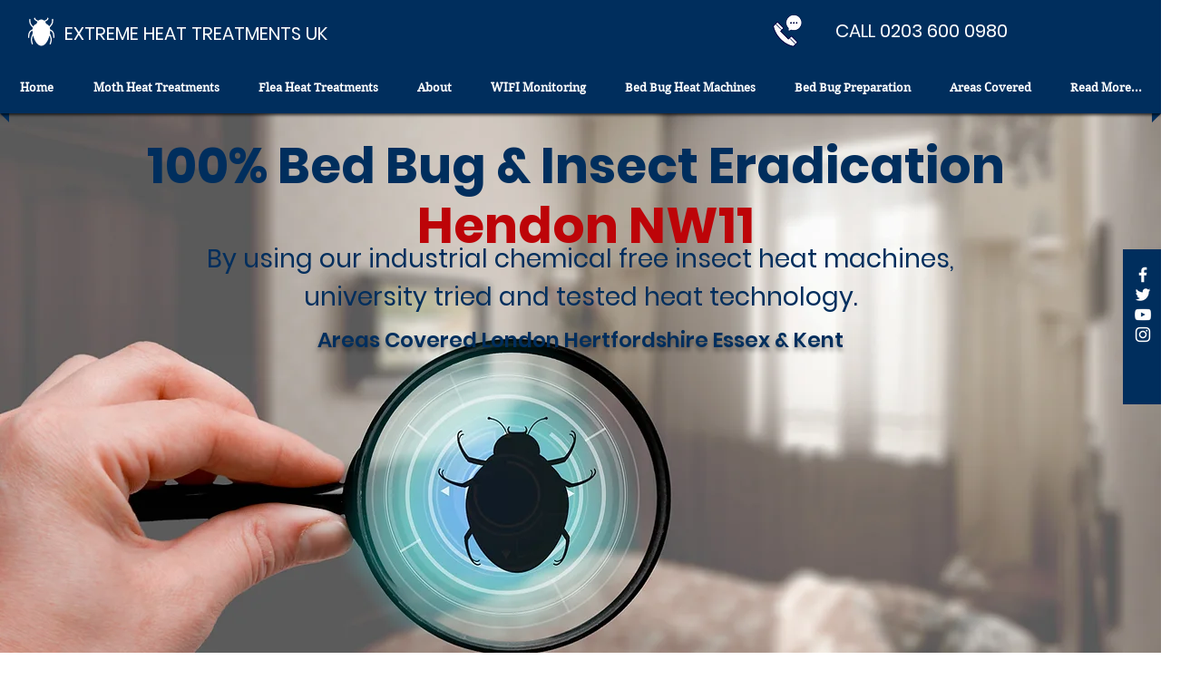

--- FILE ---
content_type: text/html; charset=UTF-8
request_url: https://www.heattreatmentsuk.co.uk/bed-bug-heat-treatment-hendon-nw11
body_size: 226290
content:
<!DOCTYPE html>
<html lang="en">
<head>
  
  <!-- SEO Tags -->
  <title>Bed Bug Heat Treatment Specialists Hendon NW11</title>
  <meta name="description" content="Extreme Bed Bug Heat Treatments Hendon NW11 Bed Bug Heat Treatments, Moth Heat Treatments, Cockroach Heat Treatments, we are a family run business working in the pest control industry for over 30 years, All emergency bed bug Moth and Cockroach calls 24hrs a day London Essex and Hertfordshire"/>
  <link rel="canonical" href="https://www.heattreatmentsuk.co.uk/bed-bug-heat-treatment-hendon-nw11"/>
  <meta property="og:title" content="Bed Bug Heat Treatment Specialists Hendon NW11"/>
  <meta property="og:description" content="Extreme Bed Bug Heat Treatments Hendon NW11 Bed Bug Heat Treatments, Moth Heat Treatments, Cockroach Heat Treatments, we are a family run business working in the pest control industry for over 30 years, All emergency bed bug Moth and Cockroach calls 24hrs a day London Essex and Hertfordshire"/>
  <meta property="og:image" content="https://static.wixstatic.com/media/63c565_e7be50d8e7d14a4198c3de4d3c24c409~mv2.jpg/v1/fill/w_4288,h_2848,al_c/63c565_e7be50d8e7d14a4198c3de4d3c24c409~mv2.jpg"/>
  <meta property="og:image:width" content="4288"/>
  <meta property="og:image:height" content="2848"/>
  <meta property="og:url" content="https://www.heattreatmentsuk.co.uk/bed-bug-heat-treatment-hendon-nw11"/>
  <meta property="og:site_name" content="Extreme Heat Uk"/>
  <meta property="og:type" content="website"/>
  <meta name="google-site-verification" content="nEWp8fX-4opdUysmzS28ZJbHBVyVQaRIRWt2LZ13nro"/>
  <meta name="twitter:card" content="summary_large_image"/>
  <meta name="twitter:title" content="Bed Bug Heat Treatment Specialists Hendon NW11"/>
  <meta name="twitter:description" content="Extreme Bed Bug Heat Treatments Hendon NW11 Bed Bug Heat Treatments, Moth Heat Treatments, Cockroach Heat Treatments, we are a family run business working in the pest control industry for over 30 years, All emergency bed bug Moth and Cockroach calls 24hrs a day London Essex and Hertfordshire"/>
  <meta name="twitter:image" content="https://static.wixstatic.com/media/63c565_e7be50d8e7d14a4198c3de4d3c24c409~mv2.jpg/v1/fill/w_4288,h_2848,al_c/63c565_e7be50d8e7d14a4198c3de4d3c24c409~mv2.jpg"/><meta name="google-site-verification" content="uwRcPCaA2BX_6wENlrhNjkH2FeHYvrddauhz4ehVMfk" />

  
  <meta charset='utf-8'>
  <meta name="viewport" content="width=device-width, initial-scale=1" id="wixDesktopViewport" />
  <meta http-equiv="X-UA-Compatible" content="IE=edge">
  <meta name="generator" content="Wix.com Website Builder"/>

  <link rel="icon" sizes="192x192" href="https://static.parastorage.com/client/pfavico.ico" type="image/x-icon"/>
  <link rel="shortcut icon" href="https://static.parastorage.com/client/pfavico.ico" type="image/x-icon"/>
  <link rel="apple-touch-icon" href="https://static.parastorage.com/client/pfavico.ico" type="image/x-icon"/>

  <!-- Safari Pinned Tab Icon -->
  <!-- <link rel="mask-icon" href="https://static.parastorage.com/client/pfavico.ico"> -->

  <!-- Original trials -->
  


  <!-- Segmenter Polyfill -->
  <script>
    if (!window.Intl || !window.Intl.Segmenter) {
      (function() {
        var script = document.createElement('script');
        script.src = 'https://static.parastorage.com/unpkg/@formatjs/intl-segmenter@11.7.10/polyfill.iife.js';
        document.head.appendChild(script);
      })();
    }
  </script>

  <!-- Legacy Polyfills -->
  <script nomodule="" src="https://static.parastorage.com/unpkg/core-js-bundle@3.2.1/minified.js"></script>
  <script nomodule="" src="https://static.parastorage.com/unpkg/focus-within-polyfill@5.0.9/dist/focus-within-polyfill.js"></script>

  <!-- Performance API Polyfills -->
  <script>
  (function () {
    var noop = function noop() {};
    if ("performance" in window === false) {
      window.performance = {};
    }
    window.performance.mark = performance.mark || noop;
    window.performance.measure = performance.measure || noop;
    if ("now" in window.performance === false) {
      var nowOffset = Date.now();
      if (performance.timing && performance.timing.navigationStart) {
        nowOffset = performance.timing.navigationStart;
      }
      window.performance.now = function now() {
        return Date.now() - nowOffset;
      };
    }
  })();
  </script>

  <!-- Globals Definitions -->
  <script>
    (function () {
      var now = Date.now()
      window.initialTimestamps = {
        initialTimestamp: now,
        initialRequestTimestamp: Math.round(performance.timeOrigin ? performance.timeOrigin : now - performance.now())
      }

      window.thunderboltTag = "QA_READY"
      window.thunderboltVersion = "1.16488.0"
    })();
  </script>

  <!-- Essential Viewer Model -->
  <script type="application/json" id="wix-essential-viewer-model">{"fleetConfig":{"fleetName":"thunderbolt-seo-renderer-gradual","type":"Rollout","code":1},"mode":{"qa":false,"enableTestApi":false,"debug":false,"ssrIndicator":false,"ssrOnly":false,"siteAssetsFallback":"enable","versionIndicator":false},"componentsLibrariesTopology":[{"artifactId":"editor-elements","namespace":"wixui","url":"https:\/\/static.parastorage.com\/services\/editor-elements\/1.14617.0"},{"artifactId":"editor-elements","namespace":"dsgnsys","url":"https:\/\/static.parastorage.com\/services\/editor-elements\/1.14617.0"}],"siteFeaturesConfigs":{"sessionManager":{"isRunningInDifferentSiteContext":false}},"language":{"userLanguage":"en"},"siteAssets":{"clientTopology":{"mediaRootUrl":"https:\/\/static.wixstatic.com","staticMediaUrl":"https:\/\/static.wixstatic.com\/media","moduleRepoUrl":"https:\/\/static.parastorage.com\/unpkg","fileRepoUrl":"https:\/\/static.parastorage.com\/services","viewerAppsUrl":"https:\/\/viewer-apps.parastorage.com","viewerAssetsUrl":"https:\/\/viewer-assets.parastorage.com","siteAssetsUrl":"https:\/\/siteassets.parastorage.com","pageJsonServerUrls":["https:\/\/pages.parastorage.com","https:\/\/staticorigin.wixstatic.com","https:\/\/www.heattreatmentsuk.co.uk","https:\/\/fallback.wix.com\/wix-html-editor-pages-webapp\/page"],"pathOfTBModulesInFileRepoForFallback":"wix-thunderbolt\/dist\/"}},"siteFeatures":["appMonitoring","assetsLoader","businessLogger","captcha","clickHandlerRegistrar","codeEmbed","commonConfig","componentsLoader","componentsRegistry","consentPolicy","cyclicTabbing","dynamicPages","environmentWixCodeSdk","environment","locationWixCodeSdk","mpaNavigation","navigationManager","navigationPhases","ooi","pages","panorama","renderer","reporter","routerFetch","router","scrollRestoration","seoWixCodeSdk","seo","sessionManager","siteMembersWixCodeSdk","siteMembers","siteScrollBlocker","siteWixCodeSdk","speculationRules","ssrCache","stores","structureApi","thunderboltInitializer","tpaCommons","tpaWorkerFeature","translations","usedPlatformApis","warmupData","windowMessageRegistrar","windowWixCodeSdk","wixCustomElementComponent","wixEmbedsApi","componentsReact","platform"],"site":{"externalBaseUrl":"https:\/\/www.heattreatmentsuk.co.uk","isSEO":true},"media":{"staticMediaUrl":"https:\/\/static.wixstatic.com\/media","mediaRootUrl":"https:\/\/static.wixstatic.com\/","staticVideoUrl":"https:\/\/video.wixstatic.com\/"},"requestUrl":"https:\/\/www.heattreatmentsuk.co.uk\/bed-bug-heat-treatment-hendon-nw11","rollout":{"siteAssetsVersionsRollout":false,"isDACRollout":0,"isTBRollout":true},"commonConfig":{"brand":"wix","host":"VIEWER","bsi":"","consentPolicy":{},"consentPolicyHeader":{},"siteRevision":"802","renderingFlow":"NONE","language":"en","locale":"en"},"interactionSampleRatio":0.01,"dynamicModelUrl":"https:\/\/www.heattreatmentsuk.co.uk\/_api\/v2\/dynamicmodel","accessTokensUrl":"https:\/\/www.heattreatmentsuk.co.uk\/_api\/v1\/access-tokens","isExcludedFromSecurityExperiments":false,"experiments":{"specs.thunderbolt.hardenFetchAndXHR":true}}</script>
  <script>window.viewerModel = JSON.parse(document.getElementById('wix-essential-viewer-model').textContent)</script>

  <script>
    window.commonConfig = viewerModel.commonConfig
  </script>

  
  <!-- BEGIN handleAccessTokens bundle -->

  <script data-url="https://static.parastorage.com/services/wix-thunderbolt/dist/handleAccessTokens.inline.698ac2a0.bundle.min.js">(()=>{"use strict";function e(e){let{context:o,property:r,value:n,enumerable:i=!0}=e,l=e.get,c=e.set;if(!r||void 0===n&&!l&&!c)return new Error("property and value are required");let a=o||globalThis,s=a?.[r],u={};if(void 0!==n)u.value=n;else{if(l){let e=t(l);e&&(u.get=e)}if(c){let e=t(c);e&&(u.set=e)}}let p={...u,enumerable:i||!1,configurable:!1};void 0!==n&&(p.writable=!1);try{Object.defineProperty(a,r,p)}catch(e){return e instanceof TypeError?s:e}return s}function t(e,t){return"function"==typeof e?e:!0===e?.async&&"function"==typeof e.func?t?async function(t){return e.func(t)}:async function(){return e.func()}:"function"==typeof e?.func?e.func:void 0}try{e({property:"strictDefine",value:e})}catch{}try{e({property:"defineStrictObject",value:r})}catch{}try{e({property:"defineStrictMethod",value:n})}catch{}var o=["toString","toLocaleString","valueOf","constructor","prototype"];function r(t){let{context:n,property:l,propertiesToExclude:c=[],skipPrototype:a=!1,hardenPrototypePropertiesToExclude:s=[]}=t;if(!l)return new Error("property is required");let u=(n||globalThis)[l],p={},f=i(n,l);u&&("object"==typeof u||"function"==typeof u)&&Reflect.ownKeys(u).forEach(t=>{if(!c.includes(t)&&!o.includes(t)){let o=i(u,t);if(o&&(o.writable||o.configurable)){let{value:r,get:n,set:i,enumerable:l=!1}=o,c={};void 0!==r?c.value=r:n?c.get=n:i&&(c.set=i);try{let o=e({context:u,property:t,...c,enumerable:l});p[t]=o}catch(e){if(!(e instanceof TypeError))throw e;try{p[t]=o.value||o.get||o.set}catch{}}}}});let y={originalObject:u,originalProperties:p};if(!a&&void 0!==u?.prototype){let e=r({context:u,property:"prototype",propertiesToExclude:s,skipPrototype:!0});e instanceof Error||(y.originalPrototype=e?.originalObject,y.originalPrototypeProperties=e?.originalProperties)}return e({context:n,property:l,value:u,enumerable:f?.enumerable}),y}function n(t,o){let r=(o||globalThis)[t],n=i(o||globalThis,t);return r&&n&&(n.writable||n.configurable)?(Object.freeze(r),e({context:globalThis,property:t,value:r})):r}function i(e,t){if(e&&t)try{return Reflect.getOwnPropertyDescriptor(e,t)}catch{return}}function l(e){if("string"!=typeof e)return e;try{return decodeURIComponent(e).toLowerCase().trim()}catch{return e.toLowerCase().trim()}}function c(e,t){let o="";if("string"==typeof e)o=e.split("=")[0]?.trim()||"";else{if(!e||"string"!=typeof e.name)return!1;o=e.name}return t.has(l(o)||"")}function a(e,t){let o;return o="string"==typeof e?e.split(";").map(e=>e.trim()).filter(e=>e.length>0):e||[],o.filter(e=>!c(e,t))}var s=null;function u(){return null===s&&(s=typeof Document>"u"?void 0:Object.getOwnPropertyDescriptor(Document.prototype,"cookie")),s}function p(t,o){if(!globalThis?.cookieStore)return;let r=globalThis.cookieStore.get.bind(globalThis.cookieStore),n=globalThis.cookieStore.getAll.bind(globalThis.cookieStore),i=globalThis.cookieStore.set.bind(globalThis.cookieStore),l=globalThis.cookieStore.delete.bind(globalThis.cookieStore);return e({context:globalThis.CookieStore.prototype,property:"get",value:async function(e){return c(("string"==typeof e?e:e.name)||"",t)?null:r.call(this,e)},enumerable:!0}),e({context:globalThis.CookieStore.prototype,property:"getAll",value:async function(){return a(await n.apply(this,Array.from(arguments)),t)},enumerable:!0}),e({context:globalThis.CookieStore.prototype,property:"set",value:async function(){let e=Array.from(arguments);if(!c(1===e.length?e[0].name:e[0],t))return i.apply(this,e);o&&console.warn(o)},enumerable:!0}),e({context:globalThis.CookieStore.prototype,property:"delete",value:async function(){let e=Array.from(arguments);if(!c(1===e.length?e[0].name:e[0],t))return l.apply(this,e)},enumerable:!0}),e({context:globalThis.cookieStore,property:"prototype",value:globalThis.CookieStore.prototype,enumerable:!1}),e({context:globalThis,property:"cookieStore",value:globalThis.cookieStore,enumerable:!0}),{get:r,getAll:n,set:i,delete:l}}var f=["TextEncoder","TextDecoder","XMLHttpRequestEventTarget","EventTarget","URL","JSON","Reflect","Object","Array","Map","Set","WeakMap","WeakSet","Promise","Symbol","Error"],y=["addEventListener","removeEventListener","dispatchEvent","encodeURI","encodeURIComponent","decodeURI","decodeURIComponent"];const d=(e="",t="",o="/")=>`${e}=; ${t?`domain=${t};`:""} max-age=0; path=${o}; expires=Thu, 01 Jan 1970 00:00:01 GMT`,g="client-session-bind",b=[g,"client-binding","svSession","smSession","server-session-bind","wixSession2","wixSession3"].map(e=>e.toLowerCase()),{cookie:h}=function(t,o){let r=new Set(t);return e({context:document,property:"cookie",set:{func:e=>function(e,t,o,r){let n=u(),i=l(t.split(";")[0]||"")||"";[...o].every(e=>!i.startsWith(e.toLowerCase()))&&n?.set?n.set.call(e,t):r&&console.warn(r)}(document,e,r,o)},get:{func:()=>function(e,t){let o=u();if(!o?.get)throw new Error("Cookie descriptor or getter not available");return a(o.get.call(e),t).join("; ")}(document,r)},enumerable:!0}),{cookieStore:p(r,o),cookie:u()}}(b),m="tbReady",v="security_overrideGlobals",{experiments:w,siteFeaturesConfigs:T,accessTokensUrl:S}=window.viewerModel,k=S,x={},E=(()=>{const e=((e,t)=>{try{const o=t?t.get.call(document):document.cookie;return o.split(";").map(e=>e.trim()).filter(t=>t?.startsWith(e))[0]?.split("=")[1]}catch(e){return""}})(g,h);return(()=>{const e=d(g),t=d(g,location.hostname);h.set.call(document,e),h.set.call(document,t)})(),e})();E&&(x["client-binding"]=E);const C=fetch;addEventListener(m,function e(t){const{logger:o}=t.detail;try{window.tb.init({fetch:C,fetchHeaders:x})}catch(e){const t=new Error("TB003");o.meter(`${v}_${t.message}`,{paramsOverrides:{errorType:v,eventString:t.message}}),window?.viewerModel?.mode.debug&&console.error(e)}finally{removeEventListener(m,e)}}),w["specs.thunderbolt.hardenFetchAndXHR"]||(window.fetchDynamicModel=()=>T.sessionManager.isRunningInDifferentSiteContext?Promise.resolve({}):fetch(k,{credentials:"same-origin",headers:x}).then(function(e){if(!e.ok)throw new Error(`[${e.status}]${e.statusText}`);return e.json()}),window.dynamicModelPromise=window.fetchDynamicModel())})();
//# sourceMappingURL=https://static.parastorage.com/services/wix-thunderbolt/dist/handleAccessTokens.inline.698ac2a0.bundle.min.js.map</script>

<!-- END handleAccessTokens bundle -->

<!-- BEGIN overrideGlobals bundle -->

<script data-url="https://static.parastorage.com/services/wix-thunderbolt/dist/overrideGlobals.inline.ec13bfcf.bundle.min.js">(()=>{"use strict";function e(e){let{context:r,property:o,value:n,enumerable:i=!0}=e,c=e.get,a=e.set;if(!o||void 0===n&&!c&&!a)return new Error("property and value are required");let l=r||globalThis,u=l?.[o],s={};if(void 0!==n)s.value=n;else{if(c){let e=t(c);e&&(s.get=e)}if(a){let e=t(a);e&&(s.set=e)}}let p={...s,enumerable:i||!1,configurable:!1};void 0!==n&&(p.writable=!1);try{Object.defineProperty(l,o,p)}catch(e){return e instanceof TypeError?u:e}return u}function t(e,t){return"function"==typeof e?e:!0===e?.async&&"function"==typeof e.func?t?async function(t){return e.func(t)}:async function(){return e.func()}:"function"==typeof e?.func?e.func:void 0}try{e({property:"strictDefine",value:e})}catch{}try{e({property:"defineStrictObject",value:o})}catch{}try{e({property:"defineStrictMethod",value:n})}catch{}var r=["toString","toLocaleString","valueOf","constructor","prototype"];function o(t){let{context:n,property:c,propertiesToExclude:a=[],skipPrototype:l=!1,hardenPrototypePropertiesToExclude:u=[]}=t;if(!c)return new Error("property is required");let s=(n||globalThis)[c],p={},f=i(n,c);s&&("object"==typeof s||"function"==typeof s)&&Reflect.ownKeys(s).forEach(t=>{if(!a.includes(t)&&!r.includes(t)){let r=i(s,t);if(r&&(r.writable||r.configurable)){let{value:o,get:n,set:i,enumerable:c=!1}=r,a={};void 0!==o?a.value=o:n?a.get=n:i&&(a.set=i);try{let r=e({context:s,property:t,...a,enumerable:c});p[t]=r}catch(e){if(!(e instanceof TypeError))throw e;try{p[t]=r.value||r.get||r.set}catch{}}}}});let d={originalObject:s,originalProperties:p};if(!l&&void 0!==s?.prototype){let e=o({context:s,property:"prototype",propertiesToExclude:u,skipPrototype:!0});e instanceof Error||(d.originalPrototype=e?.originalObject,d.originalPrototypeProperties=e?.originalProperties)}return e({context:n,property:c,value:s,enumerable:f?.enumerable}),d}function n(t,r){let o=(r||globalThis)[t],n=i(r||globalThis,t);return o&&n&&(n.writable||n.configurable)?(Object.freeze(o),e({context:globalThis,property:t,value:o})):o}function i(e,t){if(e&&t)try{return Reflect.getOwnPropertyDescriptor(e,t)}catch{return}}function c(e){if("string"!=typeof e)return e;try{return decodeURIComponent(e).toLowerCase().trim()}catch{return e.toLowerCase().trim()}}function a(e,t){return e instanceof Headers?e.forEach((r,o)=>{l(o,t)||e.delete(o)}):Object.keys(e).forEach(r=>{l(r,t)||delete e[r]}),e}function l(e,t){return!t.has(c(e)||"")}function u(e,t){let r=!0,o=function(e){let t,r;if(globalThis.Request&&e instanceof Request)t=e.url;else{if("function"!=typeof e?.toString)throw new Error("Unsupported type for url");t=e.toString()}try{return new URL(t).pathname}catch{return r=t.replace(/#.+/gi,"").split("?").shift(),r.startsWith("/")?r:`/${r}`}}(e),n=c(o);return n&&t.some(e=>n.includes(e))&&(r=!1),r}function s(t,r,o){let n=fetch,i=XMLHttpRequest,c=new Set(r);function s(){let e=new i,r=e.open,n=e.setRequestHeader;return e.open=function(){let n=Array.from(arguments),i=n[1];if(n.length<2||u(i,t))return r.apply(e,n);throw new Error(o||`Request not allowed for path ${i}`)},e.setRequestHeader=function(t,r){l(decodeURIComponent(t),c)&&n.call(e,t,r)},e}return e({property:"fetch",value:function(){let e=function(e,t){return globalThis.Request&&e[0]instanceof Request&&e[0]?.headers?a(e[0].headers,t):e[1]?.headers&&a(e[1].headers,t),e}(arguments,c);return u(arguments[0],t)?n.apply(globalThis,Array.from(e)):new Promise((e,t)=>{t(new Error(o||`Request not allowed for path ${arguments[0]}`))})},enumerable:!0}),e({property:"XMLHttpRequest",value:s,enumerable:!0}),Object.keys(i).forEach(e=>{s[e]=i[e]}),{fetch:n,XMLHttpRequest:i}}var p=["TextEncoder","TextDecoder","XMLHttpRequestEventTarget","EventTarget","URL","JSON","Reflect","Object","Array","Map","Set","WeakMap","WeakSet","Promise","Symbol","Error"],f=["addEventListener","removeEventListener","dispatchEvent","encodeURI","encodeURIComponent","decodeURI","decodeURIComponent"];const d=function(){let t=globalThis.open,r=document.open;function o(e,r,o){let n="string"!=typeof e,i=t.call(window,e,r,o);return n||e&&function(e){return e.startsWith("//")&&/(?:[a-z0-9](?:[a-z0-9-]{0,61}[a-z0-9])?\.)+[a-z0-9][a-z0-9-]{0,61}[a-z0-9]/g.test(`${location.protocol}:${e}`)&&(e=`${location.protocol}${e}`),!e.startsWith("http")||new URL(e).hostname===location.hostname}(e)?{}:i}return e({property:"open",value:o,context:globalThis,enumerable:!0}),e({property:"open",value:function(e,t,n){return e?o(e,t,n):r.call(document,e||"",t||"",n||"")},context:document,enumerable:!0}),{open:t,documentOpen:r}},y=function(){let t=document.createElement,r=Element.prototype.setAttribute,o=Element.prototype.setAttributeNS;return e({property:"createElement",context:document,value:function(n,i){let a=t.call(document,n,i);if("iframe"===c(n)){e({property:"srcdoc",context:a,get:()=>"",set:()=>{console.warn("`srcdoc` is not allowed in iframe elements.")}});let t=function(e,t){"srcdoc"!==e.toLowerCase()?r.call(a,e,t):console.warn("`srcdoc` attribute is not allowed to be set.")},n=function(e,t,r){"srcdoc"!==t.toLowerCase()?o.call(a,e,t,r):console.warn("`srcdoc` attribute is not allowed to be set.")};a.setAttribute=t,a.setAttributeNS=n}return a},enumerable:!0}),{createElement:t,setAttribute:r,setAttributeNS:o}},m=["client-binding"],b=["/_api/v1/access-tokens","/_api/v2/dynamicmodel","/_api/one-app-session-web/v3/businesses"],h=function(){let t=setTimeout,r=setInterval;return o("setTimeout",0,globalThis),o("setInterval",0,globalThis),{setTimeout:t,setInterval:r};function o(t,r,o){let n=o||globalThis,i=n[t];if(!i||"function"!=typeof i)throw new Error(`Function ${t} not found or is not a function`);e({property:t,value:function(){let e=Array.from(arguments);if("string"!=typeof e[r])return i.apply(n,e);console.warn(`Calling ${t} with a String Argument at index ${r} is not allowed`)},context:o,enumerable:!0})}},v=function(){if(navigator&&"serviceWorker"in navigator){let t=navigator.serviceWorker.register;return e({context:navigator.serviceWorker,property:"register",value:function(){console.log("Service worker registration is not allowed")},enumerable:!0}),{register:t}}return{}};performance.mark("overrideGlobals started");const{isExcludedFromSecurityExperiments:g,experiments:w}=window.viewerModel,E=!g&&w["specs.thunderbolt.securityExperiments"];try{d(),E&&y(),w["specs.thunderbolt.hardenFetchAndXHR"]&&E&&s(b,m),v(),(e=>{let t=[],r=[];r=r.concat(["TextEncoder","TextDecoder"]),e&&(r=r.concat(["XMLHttpRequestEventTarget","EventTarget"])),r=r.concat(["URL","JSON"]),e&&(t=t.concat(["addEventListener","removeEventListener"])),t=t.concat(["encodeURI","encodeURIComponent","decodeURI","decodeURIComponent"]),r=r.concat(["String","Number"]),e&&r.push("Object"),r=r.concat(["Reflect"]),t.forEach(e=>{n(e),["addEventListener","removeEventListener"].includes(e)&&n(e,document)}),r.forEach(e=>{o({property:e})})})(E),E&&h()}catch(e){window?.viewerModel?.mode.debug&&console.error(e);const t=new Error("TB006");window.fedops?.reportError(t,"security_overrideGlobals"),window.Sentry?window.Sentry.captureException(t):globalThis.defineStrictProperty("sentryBuffer",[t],window,!1)}performance.mark("overrideGlobals ended")})();
//# sourceMappingURL=https://static.parastorage.com/services/wix-thunderbolt/dist/overrideGlobals.inline.ec13bfcf.bundle.min.js.map</script>

<!-- END overrideGlobals bundle -->


  
  <script>
    window.commonConfig = viewerModel.commonConfig

	
  </script>

  <!-- Initial CSS -->
  <style data-url="https://static.parastorage.com/services/wix-thunderbolt/dist/main.c00ad876.min.css">@keyframes slide-horizontal-new{0%{transform:translateX(100%)}}@keyframes slide-horizontal-old{80%{opacity:1}to{opacity:0;transform:translateX(-100%)}}@keyframes slide-vertical-new{0%{transform:translateY(-100%)}}@keyframes slide-vertical-old{80%{opacity:1}to{opacity:0;transform:translateY(100%)}}@keyframes out-in-new{0%{opacity:0}}@keyframes out-in-old{to{opacity:0}}:root:active-view-transition{view-transition-name:none}::view-transition{pointer-events:none}:root:active-view-transition::view-transition-new(page-group),:root:active-view-transition::view-transition-old(page-group){animation-duration:.6s;cursor:wait;pointer-events:all}:root:active-view-transition-type(SlideHorizontal)::view-transition-old(page-group){animation:slide-horizontal-old .6s cubic-bezier(.83,0,.17,1) forwards;mix-blend-mode:normal}:root:active-view-transition-type(SlideHorizontal)::view-transition-new(page-group){animation:slide-horizontal-new .6s cubic-bezier(.83,0,.17,1) backwards;mix-blend-mode:normal}:root:active-view-transition-type(SlideVertical)::view-transition-old(page-group){animation:slide-vertical-old .6s cubic-bezier(.83,0,.17,1) forwards;mix-blend-mode:normal}:root:active-view-transition-type(SlideVertical)::view-transition-new(page-group){animation:slide-vertical-new .6s cubic-bezier(.83,0,.17,1) backwards;mix-blend-mode:normal}:root:active-view-transition-type(OutIn)::view-transition-old(page-group){animation:out-in-old .35s cubic-bezier(.64,0,.78,0) forwards}:root:active-view-transition-type(OutIn)::view-transition-new(page-group){animation:out-in-new .35s cubic-bezier(.22,1,.36,1) .35s backwards}@media(prefers-reduced-motion:reduce){::view-transition-group(*),::view-transition-new(*),::view-transition-old(*){animation:none!important}}body,html{background:transparent;border:0;margin:0;outline:0;padding:0;vertical-align:baseline}body{--scrollbar-width:0px;font-family:Arial,Helvetica,sans-serif;font-size:10px}body,html{height:100%}body{overflow-x:auto;overflow-y:scroll}body:not(.responsive) #site-root{min-width:var(--site-width);width:100%}body:not([data-js-loaded]) [data-hide-prejs]{visibility:hidden}wix-interact-element{display:contents}#SITE_CONTAINER{position:relative}:root{--one-unit:1vw;--section-max-width:9999px;--spx-stopper-max:9999px;--spx-stopper-min:0px;--browser-zoom:1}@supports(-webkit-appearance:none) and (stroke-color:transparent){:root{--safari-sticky-fix:opacity;--experimental-safari-sticky-fix:translateZ(0)}}@supports(container-type:inline-size){:root{--one-unit:1cqw}}[id^=oldHoverBox-]{mix-blend-mode:plus-lighter;transition:opacity .5s ease,visibility .5s ease}[data-mesh-id$=inlineContent-gridContainer]:has(>[id^=oldHoverBox-]){isolation:isolate}</style>
<style data-url="https://static.parastorage.com/services/wix-thunderbolt/dist/main.renderer.9cb0985f.min.css">a,abbr,acronym,address,applet,b,big,blockquote,button,caption,center,cite,code,dd,del,dfn,div,dl,dt,em,fieldset,font,footer,form,h1,h2,h3,h4,h5,h6,header,i,iframe,img,ins,kbd,label,legend,li,nav,object,ol,p,pre,q,s,samp,section,small,span,strike,strong,sub,sup,table,tbody,td,tfoot,th,thead,title,tr,tt,u,ul,var{background:transparent;border:0;margin:0;outline:0;padding:0;vertical-align:baseline}input,select,textarea{box-sizing:border-box;font-family:Helvetica,Arial,sans-serif}ol,ul{list-style:none}blockquote,q{quotes:none}ins{text-decoration:none}del{text-decoration:line-through}table{border-collapse:collapse;border-spacing:0}a{cursor:pointer;text-decoration:none}.testStyles{overflow-y:hidden}.reset-button{-webkit-appearance:none;background:none;border:0;color:inherit;font:inherit;line-height:normal;outline:0;overflow:visible;padding:0;-webkit-user-select:none;-moz-user-select:none;-ms-user-select:none}:focus{outline:none}body.device-mobile-optimized:not(.disable-site-overflow){overflow-x:hidden;overflow-y:scroll}body.device-mobile-optimized:not(.responsive) #SITE_CONTAINER{margin-left:auto;margin-right:auto;overflow-x:visible;position:relative;width:320px}body.device-mobile-optimized:not(.responsive):not(.blockSiteScrolling) #SITE_CONTAINER{margin-top:0}body.device-mobile-optimized>*{max-width:100%!important}body.device-mobile-optimized #site-root{overflow-x:hidden;overflow-y:hidden}@supports(overflow:clip){body.device-mobile-optimized #site-root{overflow-x:clip;overflow-y:clip}}body.device-mobile-non-optimized #SITE_CONTAINER #site-root{overflow-x:clip;overflow-y:clip}body.device-mobile-non-optimized.fullScreenMode{background-color:#5f6360}body.device-mobile-non-optimized.fullScreenMode #MOBILE_ACTIONS_MENU,body.device-mobile-non-optimized.fullScreenMode #SITE_BACKGROUND,body.device-mobile-non-optimized.fullScreenMode #site-root,body.fullScreenMode #WIX_ADS{visibility:hidden}body.fullScreenMode{overflow-x:hidden!important;overflow-y:hidden!important}body.fullScreenMode.device-mobile-optimized #TINY_MENU{opacity:0;pointer-events:none}body.fullScreenMode-scrollable.device-mobile-optimized{overflow-x:hidden!important;overflow-y:auto!important}body.fullScreenMode-scrollable.device-mobile-optimized #masterPage,body.fullScreenMode-scrollable.device-mobile-optimized #site-root{overflow-x:hidden!important;overflow-y:hidden!important}body.fullScreenMode-scrollable.device-mobile-optimized #SITE_BACKGROUND,body.fullScreenMode-scrollable.device-mobile-optimized #masterPage{height:auto!important}body.fullScreenMode-scrollable.device-mobile-optimized #masterPage.mesh-layout{height:0!important}body.blockSiteScrolling,body.siteScrollingBlocked{position:fixed;width:100%}body.blockSiteScrolling #SITE_CONTAINER{margin-top:calc(var(--blocked-site-scroll-margin-top)*-1)}#site-root{margin:0 auto;min-height:100%;position:relative;top:var(--wix-ads-height)}#site-root img:not([src]){visibility:hidden}#site-root svg img:not([src]){visibility:visible}.auto-generated-link{color:inherit}#SCROLL_TO_BOTTOM,#SCROLL_TO_TOP{height:0}.has-click-trigger{cursor:pointer}.fullScreenOverlay{bottom:0;display:flex;justify-content:center;left:0;overflow-y:hidden;position:fixed;right:0;top:-60px;z-index:1005}.fullScreenOverlay>.fullScreenOverlayContent{bottom:0;left:0;margin:0 auto;overflow:hidden;position:absolute;right:0;top:60px;transform:translateZ(0)}[data-mesh-id$=centeredContent],[data-mesh-id$=form],[data-mesh-id$=inlineContent]{pointer-events:none;position:relative}[data-mesh-id$=-gridWrapper],[data-mesh-id$=-rotated-wrapper]{pointer-events:none}[data-mesh-id$=-gridContainer]>*,[data-mesh-id$=-rotated-wrapper]>*,[data-mesh-id$=inlineContent]>:not([data-mesh-id$=-gridContainer]){pointer-events:auto}.device-mobile-optimized #masterPage.mesh-layout #SOSP_CONTAINER_CUSTOM_ID{grid-area:2/1/3/2;-ms-grid-row:2;position:relative}#masterPage.mesh-layout{-ms-grid-rows:max-content max-content min-content max-content;-ms-grid-columns:100%;align-items:start;display:-ms-grid;display:grid;grid-template-columns:100%;grid-template-rows:max-content max-content min-content max-content;justify-content:stretch}#masterPage.mesh-layout #PAGES_CONTAINER,#masterPage.mesh-layout #SITE_FOOTER-placeholder,#masterPage.mesh-layout #SITE_FOOTER_WRAPPER,#masterPage.mesh-layout #SITE_HEADER-placeholder,#masterPage.mesh-layout #SITE_HEADER_WRAPPER,#masterPage.mesh-layout #SOSP_CONTAINER_CUSTOM_ID[data-state~=mobileView],#masterPage.mesh-layout #soapAfterPagesContainer,#masterPage.mesh-layout #soapBeforePagesContainer{-ms-grid-row-align:start;-ms-grid-column-align:start;-ms-grid-column:1}#masterPage.mesh-layout #SITE_HEADER-placeholder,#masterPage.mesh-layout #SITE_HEADER_WRAPPER{grid-area:1/1/2/2;-ms-grid-row:1}#masterPage.mesh-layout #PAGES_CONTAINER,#masterPage.mesh-layout #soapAfterPagesContainer,#masterPage.mesh-layout #soapBeforePagesContainer{grid-area:3/1/4/2;-ms-grid-row:3}#masterPage.mesh-layout #soapAfterPagesContainer,#masterPage.mesh-layout #soapBeforePagesContainer{width:100%}#masterPage.mesh-layout #PAGES_CONTAINER{align-self:stretch}#masterPage.mesh-layout main#PAGES_CONTAINER{display:block}#masterPage.mesh-layout #SITE_FOOTER-placeholder,#masterPage.mesh-layout #SITE_FOOTER_WRAPPER{grid-area:4/1/5/2;-ms-grid-row:4}#masterPage.mesh-layout #SITE_PAGES,#masterPage.mesh-layout [data-mesh-id=PAGES_CONTAINERcenteredContent],#masterPage.mesh-layout [data-mesh-id=PAGES_CONTAINERinlineContent]{height:100%}#masterPage.mesh-layout.desktop>*{width:100%}#masterPage.mesh-layout #PAGES_CONTAINER,#masterPage.mesh-layout #SITE_FOOTER,#masterPage.mesh-layout #SITE_FOOTER_WRAPPER,#masterPage.mesh-layout #SITE_HEADER,#masterPage.mesh-layout #SITE_HEADER_WRAPPER,#masterPage.mesh-layout #SITE_PAGES,#masterPage.mesh-layout #masterPageinlineContent{position:relative}#masterPage.mesh-layout #SITE_HEADER{grid-area:1/1/2/2}#masterPage.mesh-layout #SITE_FOOTER{grid-area:4/1/5/2}#masterPage.mesh-layout.overflow-x-clip #SITE_FOOTER,#masterPage.mesh-layout.overflow-x-clip #SITE_HEADER{overflow-x:clip}[data-z-counter]{z-index:0}[data-z-counter="0"]{z-index:auto}.wixSiteProperties{-webkit-font-smoothing:antialiased;-moz-osx-font-smoothing:grayscale}:root{--wst-button-color-fill-primary:rgb(var(--color_48));--wst-button-color-border-primary:rgb(var(--color_49));--wst-button-color-text-primary:rgb(var(--color_50));--wst-button-color-fill-primary-hover:rgb(var(--color_51));--wst-button-color-border-primary-hover:rgb(var(--color_52));--wst-button-color-text-primary-hover:rgb(var(--color_53));--wst-button-color-fill-primary-disabled:rgb(var(--color_54));--wst-button-color-border-primary-disabled:rgb(var(--color_55));--wst-button-color-text-primary-disabled:rgb(var(--color_56));--wst-button-color-fill-secondary:rgb(var(--color_57));--wst-button-color-border-secondary:rgb(var(--color_58));--wst-button-color-text-secondary:rgb(var(--color_59));--wst-button-color-fill-secondary-hover:rgb(var(--color_60));--wst-button-color-border-secondary-hover:rgb(var(--color_61));--wst-button-color-text-secondary-hover:rgb(var(--color_62));--wst-button-color-fill-secondary-disabled:rgb(var(--color_63));--wst-button-color-border-secondary-disabled:rgb(var(--color_64));--wst-button-color-text-secondary-disabled:rgb(var(--color_65));--wst-color-fill-base-1:rgb(var(--color_36));--wst-color-fill-base-2:rgb(var(--color_37));--wst-color-fill-base-shade-1:rgb(var(--color_38));--wst-color-fill-base-shade-2:rgb(var(--color_39));--wst-color-fill-base-shade-3:rgb(var(--color_40));--wst-color-fill-accent-1:rgb(var(--color_41));--wst-color-fill-accent-2:rgb(var(--color_42));--wst-color-fill-accent-3:rgb(var(--color_43));--wst-color-fill-accent-4:rgb(var(--color_44));--wst-color-fill-background-primary:rgb(var(--color_11));--wst-color-fill-background-secondary:rgb(var(--color_12));--wst-color-text-primary:rgb(var(--color_15));--wst-color-text-secondary:rgb(var(--color_14));--wst-color-action:rgb(var(--color_18));--wst-color-disabled:rgb(var(--color_39));--wst-color-title:rgb(var(--color_45));--wst-color-subtitle:rgb(var(--color_46));--wst-color-line:rgb(var(--color_47));--wst-font-style-h2:var(--font_2);--wst-font-style-h3:var(--font_3);--wst-font-style-h4:var(--font_4);--wst-font-style-h5:var(--font_5);--wst-font-style-h6:var(--font_6);--wst-font-style-body-large:var(--font_7);--wst-font-style-body-medium:var(--font_8);--wst-font-style-body-small:var(--font_9);--wst-font-style-body-x-small:var(--font_10);--wst-color-custom-1:rgb(var(--color_13));--wst-color-custom-2:rgb(var(--color_16));--wst-color-custom-3:rgb(var(--color_17));--wst-color-custom-4:rgb(var(--color_19));--wst-color-custom-5:rgb(var(--color_20));--wst-color-custom-6:rgb(var(--color_21));--wst-color-custom-7:rgb(var(--color_22));--wst-color-custom-8:rgb(var(--color_23));--wst-color-custom-9:rgb(var(--color_24));--wst-color-custom-10:rgb(var(--color_25));--wst-color-custom-11:rgb(var(--color_26));--wst-color-custom-12:rgb(var(--color_27));--wst-color-custom-13:rgb(var(--color_28));--wst-color-custom-14:rgb(var(--color_29));--wst-color-custom-15:rgb(var(--color_30));--wst-color-custom-16:rgb(var(--color_31));--wst-color-custom-17:rgb(var(--color_32));--wst-color-custom-18:rgb(var(--color_33));--wst-color-custom-19:rgb(var(--color_34));--wst-color-custom-20:rgb(var(--color_35))}.wix-presets-wrapper{display:contents}</style>

  <meta name="format-detection" content="telephone=no">
  <meta name="skype_toolbar" content="skype_toolbar_parser_compatible">
  
  

  

  
      <!--pageHtmlEmbeds.head start-->
      <script type="wix/htmlEmbeds" id="pageHtmlEmbeds.head start"></script>
    
      <meta name="google-site-verification" content="nEWp8fX-4opdUysmzS28ZJbHBVyVQaRIRWt2LZ13nro" />
    
      <script type="wix/htmlEmbeds" id="pageHtmlEmbeds.head end"></script>
      <!--pageHtmlEmbeds.head end-->
  

  <!-- head performance data start -->
  
  <!-- head performance data end -->
  

    


    
<style data-href="https://static.parastorage.com/services/editor-elements-library/dist/thunderbolt/rb_wixui.thunderbolt[DropDownMenu_RibbonsMenuButtonSkin].5b78d1fc.min.css">._pfxlW{clip-path:inset(50%);height:24px;position:absolute;width:24px}._pfxlW:active,._pfxlW:focus{clip-path:unset;right:0;top:50%;transform:translateY(-50%)}._pfxlW.RG3k61{transform:translateY(-50%) rotate(180deg)}.prvpFy,.z3UFlr{box-sizing:border-box;height:100%;overflow:visible;position:relative;width:auto}.z3UFlr[data-state~=header] a,.z3UFlr[data-state~=header] div,[data-state~=header].prvpFy a,[data-state~=header].prvpFy div{cursor:default!important}.prvpFy .ushGpg,.z3UFlr .ushGpg{display:inline-block;height:100%;width:100%}.prvpFy{--display:inline-block;background-color:transparent;cursor:pointer;display:var(--display);transition:var(--trans,background-color .4s ease 0s)}.prvpFy,.prvpFy .F1Yl8S{padding:0 var(--pad,5px)}.prvpFy .LtXyyQ{color:rgb(var(--txt,var(--color_15,color_15)));display:inline-block;font:var(--fnt,var(--font_1));padding:0 10px;transition:var(--trans2,color .4s ease 0s)}.prvpFy[data-state~=drop]{display:block;padding:0;width:100%}.prvpFy[data-state~=drop] .F1Yl8S{width:auto}.prvpFy[data-state~=drop] .LtXyyQ{display:inline-block;padding:0 .5em}.prvpFy[data-state~=link]:hover,.prvpFy[data-state~=over]{background-color:rgba(var(--bgh,var(--color_17,color_17)),var(--alpha-bgh,1));transition:var(--trans,background-color .4s ease 0s)}.prvpFy[data-state~=link]:hover .LtXyyQ,.prvpFy[data-state~=over] .LtXyyQ{color:rgb(var(--txth,var(--color_15,color_15)));display:inline-block;transition:var(--trans2,color .4s ease 0s)}.prvpFy[data-state~=selected]{background-color:rgba(var(--bgs,var(--color_18,color_18)),var(--alpha-bgs,1));transition:var(--trans,background-color .4s ease 0s)}.prvpFy[data-state~=selected] .LtXyyQ{color:rgb(var(--txts,var(--color_15,color_15)));display:inline-block;transition:var(--trans2,color .4s ease 0s)}.TKqliz{overflow-x:hidden}.TKqliz .CFIm0s{display:flex;flex-direction:column;height:100%;width:100%}.TKqliz .CFIm0s .pfE8Jo{flex:1}.TKqliz .CFIm0s .McXGgT{height:calc(100% - (var(--menuTotalBordersY, 0px)));overflow:visible;white-space:nowrap;width:calc(100% - (var(--menuTotalBordersX, 0px)))}.TKqliz .CFIm0s .McXGgT .T3mdkF,.TKqliz .CFIm0s .McXGgT ._j6joU{direction:var(--menu-direction);display:inline-block;text-align:var(--menu-align,var(--align))}.TKqliz .CFIm0s .McXGgT .oyrTqy{display:block;width:100%}.TKqliz .vQny3N{direction:var(--submenus-direction);display:block;opacity:1;text-align:var(--submenus-align,var(--align));z-index:99999}.TKqliz .vQny3N .vAX_MK{display:inherit;overflow:visible;visibility:inherit;white-space:nowrap;width:auto}.TKqliz .vQny3N.o2zxEg{transition:visibility;transition-delay:.2s;visibility:visible}.TKqliz .vQny3N ._j6joU{display:inline-block}.TKqliz .D3zbnL{display:none}.KHyfFQ .McXGgT{background-color:rgba(var(--bg,var(--color_11,color_11)),var(--alpha-bg,1));box-shadow:var(--shd,0 2px 3px rgba(0,0,0,.7));height:calc(100% - var(--menuTotalBordersY, 0px) - var(--els, 0px) - 10px);margin:0 0 calc(var(--els, 0px) + 10px);position:relative}.KHyfFQ .D3zbnL{display:block!important}.KHyfFQ .D3zbnL:after,.KHyfFQ .D3zbnL:before{border:calc(var(--els, 0px) + 10px) solid transparent;bottom:calc(-1*(var(--els, 0px) + 10px));content:"";height:0;position:absolute;width:0}.KHyfFQ .D3zbnL:before{border-right-width:0;border-top-color:rgba(var(--elm2,var(--color_15,color_15)),var(--alpha-elm2,1));left:0}.KHyfFQ .D3zbnL:after{border-left-width:0;border-top-color:rgba(var(--elm,var(--color_15,color_15)),var(--alpha-elm,1));right:0}.KHyfFQ .vQny3N{box-sizing:border-box;margin-top:-10px;position:absolute;visibility:hidden}.KHyfFQ [data-dropmode=dropUp] .vQny3N{margin-bottom:0;margin-top:0}.KHyfFQ .vAX_MK{background-color:rgba(var(--bgDrop,var(--color_11,color_11)),var(--alpha-bgDrop,1));box-shadow:var(--shd,0 2px 3px rgba(0,0,0,.7))}</style>
<style data-href="https://static.parastorage.com/services/editor-elements-library/dist/thunderbolt/rb_wixui.thunderbolt_bootstrap-classic.72e6a2a3.min.css">.PlZyDq{touch-action:manipulation}.uDW_Qe{align-items:center;box-sizing:border-box;display:flex;justify-content:var(--label-align);min-width:100%;text-align:initial;width:-moz-max-content;width:max-content}.uDW_Qe:before{max-width:var(--margin-start,0)}.uDW_Qe:after,.uDW_Qe:before{align-self:stretch;content:"";flex-grow:1}.uDW_Qe:after{max-width:var(--margin-end,0)}.FubTgk{height:100%}.FubTgk .uDW_Qe{border-radius:var(--corvid-border-radius,var(--rd,0));bottom:0;box-shadow:var(--shd,0 1px 4px rgba(0,0,0,.6));left:0;position:absolute;right:0;top:0;transition:var(--trans1,border-color .4s ease 0s,background-color .4s ease 0s)}.FubTgk .uDW_Qe:link,.FubTgk .uDW_Qe:visited{border-color:transparent}.FubTgk .l7_2fn{color:var(--corvid-color,rgb(var(--txt,var(--color_15,color_15))));font:var(--fnt,var(--font_5));margin:0;position:relative;transition:var(--trans2,color .4s ease 0s);white-space:nowrap}.FubTgk[aria-disabled=false] .uDW_Qe{background-color:var(--corvid-background-color,rgba(var(--bg,var(--color_17,color_17)),var(--alpha-bg,1)));border:solid var(--corvid-border-color,rgba(var(--brd,var(--color_15,color_15)),var(--alpha-brd,1))) var(--corvid-border-width,var(--brw,0));cursor:pointer!important}:host(.device-mobile-optimized) .FubTgk[aria-disabled=false]:active .uDW_Qe,body.device-mobile-optimized .FubTgk[aria-disabled=false]:active .uDW_Qe{background-color:var(--corvid-hover-background-color,rgba(var(--bgh,var(--color_18,color_18)),var(--alpha-bgh,1)));border-color:var(--corvid-hover-border-color,rgba(var(--brdh,var(--color_15,color_15)),var(--alpha-brdh,1)))}:host(.device-mobile-optimized) .FubTgk[aria-disabled=false]:active .l7_2fn,body.device-mobile-optimized .FubTgk[aria-disabled=false]:active .l7_2fn{color:var(--corvid-hover-color,rgb(var(--txth,var(--color_15,color_15))))}:host(:not(.device-mobile-optimized)) .FubTgk[aria-disabled=false]:hover .uDW_Qe,body:not(.device-mobile-optimized) .FubTgk[aria-disabled=false]:hover .uDW_Qe{background-color:var(--corvid-hover-background-color,rgba(var(--bgh,var(--color_18,color_18)),var(--alpha-bgh,1)));border-color:var(--corvid-hover-border-color,rgba(var(--brdh,var(--color_15,color_15)),var(--alpha-brdh,1)))}:host(:not(.device-mobile-optimized)) .FubTgk[aria-disabled=false]:hover .l7_2fn,body:not(.device-mobile-optimized) .FubTgk[aria-disabled=false]:hover .l7_2fn{color:var(--corvid-hover-color,rgb(var(--txth,var(--color_15,color_15))))}.FubTgk[aria-disabled=true] .uDW_Qe{background-color:var(--corvid-disabled-background-color,rgba(var(--bgd,204,204,204),var(--alpha-bgd,1)));border-color:var(--corvid-disabled-border-color,rgba(var(--brdd,204,204,204),var(--alpha-brdd,1)));border-style:solid;border-width:var(--corvid-border-width,var(--brw,0))}.FubTgk[aria-disabled=true] .l7_2fn{color:var(--corvid-disabled-color,rgb(var(--txtd,255,255,255)))}.uUxqWY{align-items:center;box-sizing:border-box;display:flex;justify-content:var(--label-align);min-width:100%;text-align:initial;width:-moz-max-content;width:max-content}.uUxqWY:before{max-width:var(--margin-start,0)}.uUxqWY:after,.uUxqWY:before{align-self:stretch;content:"";flex-grow:1}.uUxqWY:after{max-width:var(--margin-end,0)}.Vq4wYb[aria-disabled=false] .uUxqWY{cursor:pointer}:host(.device-mobile-optimized) .Vq4wYb[aria-disabled=false]:active .wJVzSK,body.device-mobile-optimized .Vq4wYb[aria-disabled=false]:active .wJVzSK{color:var(--corvid-hover-color,rgb(var(--txth,var(--color_15,color_15))));transition:var(--trans,color .4s ease 0s)}:host(:not(.device-mobile-optimized)) .Vq4wYb[aria-disabled=false]:hover .wJVzSK,body:not(.device-mobile-optimized) .Vq4wYb[aria-disabled=false]:hover .wJVzSK{color:var(--corvid-hover-color,rgb(var(--txth,var(--color_15,color_15))));transition:var(--trans,color .4s ease 0s)}.Vq4wYb .uUxqWY{bottom:0;left:0;position:absolute;right:0;top:0}.Vq4wYb .wJVzSK{color:var(--corvid-color,rgb(var(--txt,var(--color_15,color_15))));font:var(--fnt,var(--font_5));transition:var(--trans,color .4s ease 0s);white-space:nowrap}.Vq4wYb[aria-disabled=true] .wJVzSK{color:var(--corvid-disabled-color,rgb(var(--txtd,255,255,255)))}:host(:not(.device-mobile-optimized)) .CohWsy,body:not(.device-mobile-optimized) .CohWsy{display:flex}:host(:not(.device-mobile-optimized)) .V5AUxf,body:not(.device-mobile-optimized) .V5AUxf{-moz-column-gap:var(--margin);column-gap:var(--margin);direction:var(--direction);display:flex;margin:0 auto;position:relative;width:calc(100% - var(--padding)*2)}:host(:not(.device-mobile-optimized)) .V5AUxf>*,body:not(.device-mobile-optimized) .V5AUxf>*{direction:ltr;flex:var(--column-flex) 1 0%;left:0;margin-bottom:var(--padding);margin-top:var(--padding);min-width:0;position:relative;top:0}:host(.device-mobile-optimized) .V5AUxf,body.device-mobile-optimized .V5AUxf{display:block;padding-bottom:var(--padding-y);padding-left:var(--padding-x,0);padding-right:var(--padding-x,0);padding-top:var(--padding-y);position:relative}:host(.device-mobile-optimized) .V5AUxf>*,body.device-mobile-optimized .V5AUxf>*{margin-bottom:var(--margin);position:relative}:host(.device-mobile-optimized) .V5AUxf>:first-child,body.device-mobile-optimized .V5AUxf>:first-child{margin-top:var(--firstChildMarginTop,0)}:host(.device-mobile-optimized) .V5AUxf>:last-child,body.device-mobile-optimized .V5AUxf>:last-child{margin-bottom:var(--lastChildMarginBottom)}.LIhNy3{backface-visibility:hidden}.jhxvbR,.mtrorN{display:block;height:100%;width:100%}.jhxvbR img{max-width:var(--wix-img-max-width,100%)}.jhxvbR[data-animate-blur] img{filter:blur(9px);transition:filter .8s ease-in}.jhxvbR[data-animate-blur] img[data-load-done]{filter:none}.if7Vw2{height:100%;left:0;-webkit-mask-image:var(--mask-image,none);mask-image:var(--mask-image,none);-webkit-mask-position:var(--mask-position,0);mask-position:var(--mask-position,0);-webkit-mask-repeat:var(--mask-repeat,no-repeat);mask-repeat:var(--mask-repeat,no-repeat);-webkit-mask-size:var(--mask-size,100%);mask-size:var(--mask-size,100%);overflow:hidden;pointer-events:var(--fill-layer-background-media-pointer-events);position:absolute;top:0;width:100%}.if7Vw2.f0uTJH{clip:rect(0,auto,auto,0)}.if7Vw2 .i1tH8h{height:100%;position:absolute;top:0;width:100%}.if7Vw2 .DXi4PB{height:var(--fill-layer-image-height,100%);opacity:var(--fill-layer-image-opacity)}.if7Vw2 .DXi4PB img{height:100%;width:100%}@supports(-webkit-hyphens:none){.if7Vw2.f0uTJH{clip:auto;-webkit-clip-path:inset(0)}}.wG8dni{height:100%}.tcElKx{background-color:var(--bg-overlay-color);background-image:var(--bg-gradient);transition:var(--inherit-transition)}.ImALHf,.Ybjs9b{opacity:var(--fill-layer-video-opacity)}.UWmm3w{bottom:var(--media-padding-bottom);height:var(--media-padding-height);position:absolute;top:var(--media-padding-top);width:100%}.Yjj1af{transform:scale(var(--scale,1));transition:var(--transform-duration,transform 0s)}.ImALHf{height:100%;position:relative;width:100%}.KCM6zk{opacity:var(--fill-layer-video-opacity,var(--fill-layer-image-opacity,1))}.KCM6zk .DXi4PB,.KCM6zk .ImALHf,.KCM6zk .Ybjs9b{opacity:1}._uqPqy{clip-path:var(--fill-layer-clip)}._uqPqy,.eKyYhK{position:absolute;top:0}._uqPqy,.eKyYhK,.x0mqQS img{height:100%;width:100%}.pnCr6P{opacity:0}.blf7sp,.pnCr6P{position:absolute;top:0}.blf7sp{height:0;left:0;overflow:hidden;width:0}.rWP3Gv{left:0;pointer-events:var(--fill-layer-background-media-pointer-events);position:var(--fill-layer-background-media-position)}.Tr4n3d,.rWP3Gv,.wRqk6s{height:100%;top:0;width:100%}.wRqk6s{position:absolute}.Tr4n3d{background-color:var(--fill-layer-background-overlay-color);opacity:var(--fill-layer-background-overlay-blend-opacity-fallback,1);position:var(--fill-layer-background-overlay-position);transform:var(--fill-layer-background-overlay-transform)}@supports(mix-blend-mode:overlay){.Tr4n3d{mix-blend-mode:var(--fill-layer-background-overlay-blend-mode);opacity:var(--fill-layer-background-overlay-blend-opacity,1)}}.VXAmO2{--divider-pin-height__:min(1,calc(var(--divider-layers-pin-factor__) + 1));--divider-pin-layer-height__:var( --divider-layers-pin-factor__ );--divider-pin-border__:min(1,calc(var(--divider-layers-pin-factor__) / -1 + 1));height:calc(var(--divider-height__) + var(--divider-pin-height__)*var(--divider-layers-size__)*var(--divider-layers-y__))}.VXAmO2,.VXAmO2 .dy3w_9{left:0;position:absolute;width:100%}.VXAmO2 .dy3w_9{--divider-layer-i__:var(--divider-layer-i,0);background-position:left calc(50% + var(--divider-offset-x__) + var(--divider-layers-x__)*var(--divider-layer-i__)) bottom;background-repeat:repeat-x;border-bottom-style:solid;border-bottom-width:calc(var(--divider-pin-border__)*var(--divider-layer-i__)*var(--divider-layers-y__));height:calc(var(--divider-height__) + var(--divider-pin-layer-height__)*var(--divider-layer-i__)*var(--divider-layers-y__));opacity:calc(1 - var(--divider-layer-i__)/(var(--divider-layer-i__) + 1))}.UORcXs{--divider-height__:var(--divider-top-height,auto);--divider-offset-x__:var(--divider-top-offset-x,0px);--divider-layers-size__:var(--divider-top-layers-size,0);--divider-layers-y__:var(--divider-top-layers-y,0px);--divider-layers-x__:var(--divider-top-layers-x,0px);--divider-layers-pin-factor__:var(--divider-top-layers-pin-factor,0);border-top:var(--divider-top-padding,0) solid var(--divider-top-color,currentColor);opacity:var(--divider-top-opacity,1);top:0;transform:var(--divider-top-flip,scaleY(-1))}.UORcXs .dy3w_9{background-image:var(--divider-top-image,none);background-size:var(--divider-top-size,contain);border-color:var(--divider-top-color,currentColor);bottom:0;filter:var(--divider-top-filter,none)}.UORcXs .dy3w_9[data-divider-layer="1"]{display:var(--divider-top-layer-1-display,block)}.UORcXs .dy3w_9[data-divider-layer="2"]{display:var(--divider-top-layer-2-display,block)}.UORcXs .dy3w_9[data-divider-layer="3"]{display:var(--divider-top-layer-3-display,block)}.Io4VUz{--divider-height__:var(--divider-bottom-height,auto);--divider-offset-x__:var(--divider-bottom-offset-x,0px);--divider-layers-size__:var(--divider-bottom-layers-size,0);--divider-layers-y__:var(--divider-bottom-layers-y,0px);--divider-layers-x__:var(--divider-bottom-layers-x,0px);--divider-layers-pin-factor__:var(--divider-bottom-layers-pin-factor,0);border-bottom:var(--divider-bottom-padding,0) solid var(--divider-bottom-color,currentColor);bottom:0;opacity:var(--divider-bottom-opacity,1);transform:var(--divider-bottom-flip,none)}.Io4VUz .dy3w_9{background-image:var(--divider-bottom-image,none);background-size:var(--divider-bottom-size,contain);border-color:var(--divider-bottom-color,currentColor);bottom:0;filter:var(--divider-bottom-filter,none)}.Io4VUz .dy3w_9[data-divider-layer="1"]{display:var(--divider-bottom-layer-1-display,block)}.Io4VUz .dy3w_9[data-divider-layer="2"]{display:var(--divider-bottom-layer-2-display,block)}.Io4VUz .dy3w_9[data-divider-layer="3"]{display:var(--divider-bottom-layer-3-display,block)}.YzqVVZ{overflow:visible;position:relative}.mwF7X1{backface-visibility:hidden}.YGilLk{cursor:pointer}.Tj01hh{display:block}.MW5IWV,.Tj01hh{height:100%;width:100%}.MW5IWV{left:0;-webkit-mask-image:var(--mask-image,none);mask-image:var(--mask-image,none);-webkit-mask-position:var(--mask-position,0);mask-position:var(--mask-position,0);-webkit-mask-repeat:var(--mask-repeat,no-repeat);mask-repeat:var(--mask-repeat,no-repeat);-webkit-mask-size:var(--mask-size,100%);mask-size:var(--mask-size,100%);overflow:hidden;pointer-events:var(--fill-layer-background-media-pointer-events);position:absolute;top:0}.MW5IWV.N3eg0s{clip:rect(0,auto,auto,0)}.MW5IWV .Kv1aVt{height:100%;position:absolute;top:0;width:100%}.MW5IWV .dLPlxY{height:var(--fill-layer-image-height,100%);opacity:var(--fill-layer-image-opacity)}.MW5IWV .dLPlxY img{height:100%;width:100%}@supports(-webkit-hyphens:none){.MW5IWV.N3eg0s{clip:auto;-webkit-clip-path:inset(0)}}.VgO9Yg{height:100%}.LWbAav{background-color:var(--bg-overlay-color);background-image:var(--bg-gradient);transition:var(--inherit-transition)}.K_YxMd,.yK6aSC{opacity:var(--fill-layer-video-opacity)}.NGjcJN{bottom:var(--media-padding-bottom);height:var(--media-padding-height);position:absolute;top:var(--media-padding-top);width:100%}.mNGsUM{transform:scale(var(--scale,1));transition:var(--transform-duration,transform 0s)}.K_YxMd{height:100%;position:relative;width:100%}wix-media-canvas{display:block;height:100%}.I8xA4L{opacity:var(--fill-layer-video-opacity,var(--fill-layer-image-opacity,1))}.I8xA4L .K_YxMd,.I8xA4L .dLPlxY,.I8xA4L .yK6aSC{opacity:1}.bX9O_S{clip-path:var(--fill-layer-clip)}.Z_wCwr,.bX9O_S{position:absolute;top:0}.Jxk_UL img,.Z_wCwr,.bX9O_S{height:100%;width:100%}.K8MSra{opacity:0}.K8MSra,.YTb3b4{position:absolute;top:0}.YTb3b4{height:0;left:0;overflow:hidden;width:0}.SUz0WK{left:0;pointer-events:var(--fill-layer-background-media-pointer-events);position:var(--fill-layer-background-media-position)}.FNxOn5,.SUz0WK,.m4khSP{height:100%;top:0;width:100%}.FNxOn5{position:absolute}.m4khSP{background-color:var(--fill-layer-background-overlay-color);opacity:var(--fill-layer-background-overlay-blend-opacity-fallback,1);position:var(--fill-layer-background-overlay-position);transform:var(--fill-layer-background-overlay-transform)}@supports(mix-blend-mode:overlay){.m4khSP{mix-blend-mode:var(--fill-layer-background-overlay-blend-mode);opacity:var(--fill-layer-background-overlay-blend-opacity,1)}}._C0cVf{bottom:0;left:0;position:absolute;right:0;top:0;width:100%}.hFwGTD{transform:translateY(-100%);transition:.2s ease-in}.IQgXoP{transition:.2s}.Nr3Nid{opacity:0;transition:.2s ease-in}.Nr3Nid.l4oO6c{z-index:-1!important}.iQuoC4{opacity:1;transition:.2s}.CJF7A2{height:auto}.CJF7A2,.U4Bvut{position:relative;width:100%}:host(:not(.device-mobile-optimized)) .G5K6X8,body:not(.device-mobile-optimized) .G5K6X8{margin-left:calc((100% - var(--site-width))/2);width:var(--site-width)}.xU8fqS[data-focuscycled=active]{outline:1px solid transparent}.xU8fqS[data-focuscycled=active]:not(:focus-within){outline:2px solid transparent;transition:outline .01s ease}.xU8fqS ._4XcTfy{background-color:var(--screenwidth-corvid-background-color,rgba(var(--bg,var(--color_11,color_11)),var(--alpha-bg,1)));border-bottom:var(--brwb,0) solid var(--screenwidth-corvid-border-color,rgba(var(--brd,var(--color_15,color_15)),var(--alpha-brd,1)));border-top:var(--brwt,0) solid var(--screenwidth-corvid-border-color,rgba(var(--brd,var(--color_15,color_15)),var(--alpha-brd,1)));bottom:0;box-shadow:var(--shd,0 0 5px rgba(0,0,0,.7));left:0;position:absolute;right:0;top:0}.xU8fqS .gUbusX{background-color:rgba(var(--bgctr,var(--color_11,color_11)),var(--alpha-bgctr,1));border-radius:var(--rd,0);bottom:var(--brwb,0);top:var(--brwt,0)}.xU8fqS .G5K6X8,.xU8fqS .gUbusX{left:0;position:absolute;right:0}.xU8fqS .G5K6X8{bottom:0;top:0}:host(.device-mobile-optimized) .xU8fqS .G5K6X8,body.device-mobile-optimized .xU8fqS .G5K6X8{left:10px;right:10px}.SPY_vo{pointer-events:none}.BmZ5pC{min-height:calc(100vh - var(--wix-ads-height));min-width:var(--site-width);position:var(--bg-position);top:var(--wix-ads-height)}.BmZ5pC,.nTOEE9{height:100%;width:100%}.nTOEE9{overflow:hidden;position:relative}.nTOEE9.sqUyGm:hover{cursor:url([data-uri]),auto}.nTOEE9.C_JY0G:hover{cursor:url([data-uri]),auto}.RZQnmg{background-color:rgb(var(--color_11));border-radius:50%;bottom:12px;height:40px;opacity:0;pointer-events:none;position:absolute;right:12px;width:40px}.RZQnmg path{fill:rgb(var(--color_15))}.RZQnmg:focus{cursor:auto;opacity:1;pointer-events:auto}.rYiAuL{cursor:pointer}.gSXewE{height:0;left:0;overflow:hidden;top:0;width:0}.OJQ_3L,.gSXewE{position:absolute}.OJQ_3L{background-color:rgb(var(--color_11));border-radius:300px;bottom:0;cursor:pointer;height:40px;margin:16px 16px;opacity:0;pointer-events:none;right:0;width:40px}.OJQ_3L path{fill:rgb(var(--color_12))}.OJQ_3L:focus{cursor:auto;opacity:1;pointer-events:auto}.j7pOnl{box-sizing:border-box;height:100%;width:100%}.BI8PVQ{min-height:var(--image-min-height);min-width:var(--image-min-width)}.BI8PVQ img,img.BI8PVQ{filter:var(--filter-effect-svg-url);-webkit-mask-image:var(--mask-image,none);mask-image:var(--mask-image,none);-webkit-mask-position:var(--mask-position,0);mask-position:var(--mask-position,0);-webkit-mask-repeat:var(--mask-repeat,no-repeat);mask-repeat:var(--mask-repeat,no-repeat);-webkit-mask-size:var(--mask-size,100% 100%);mask-size:var(--mask-size,100% 100%);-o-object-position:var(--object-position);object-position:var(--object-position)}.MazNVa{left:var(--left,auto);position:var(--position-fixed,static);top:var(--top,auto);z-index:var(--z-index,auto)}.MazNVa .BI8PVQ img{box-shadow:0 0 0 #000;position:static;-webkit-user-select:none;-moz-user-select:none;-ms-user-select:none;user-select:none}.MazNVa .j7pOnl{display:block;overflow:hidden}.MazNVa .BI8PVQ{overflow:hidden}.c7cMWz{bottom:0;left:0;position:absolute;right:0;top:0}.FVGvCX{height:auto;position:relative;width:100%}body:not(.responsive) .zK7MhX{align-self:start;grid-area:1/1/1/1;height:100%;justify-self:stretch;left:0;position:relative}:host(:not(.device-mobile-optimized)) .c7cMWz,body:not(.device-mobile-optimized) .c7cMWz{margin-left:calc((100% - var(--site-width))/2);width:var(--site-width)}.fEm0Bo .c7cMWz{background-color:rgba(var(--bg,var(--color_11,color_11)),var(--alpha-bg,1));overflow:hidden}:host(.device-mobile-optimized) .c7cMWz,body.device-mobile-optimized .c7cMWz{left:10px;right:10px}.PFkO7r{bottom:0;left:0;position:absolute;right:0;top:0}.HT5ybB{height:auto;position:relative;width:100%}body:not(.responsive) .dBAkHi{align-self:start;grid-area:1/1/1/1;height:100%;justify-self:stretch;left:0;position:relative}:host(:not(.device-mobile-optimized)) .PFkO7r,body:not(.device-mobile-optimized) .PFkO7r{margin-left:calc((100% - var(--site-width))/2);width:var(--site-width)}:host(.device-mobile-optimized) .PFkO7r,body.device-mobile-optimized .PFkO7r{left:10px;right:10px}</style>
<style data-href="https://static.parastorage.com/services/editor-elements-library/dist/thunderbolt/rb_wixui.thunderbolt_bootstrap.a1b00b19.min.css">.cwL6XW{cursor:pointer}.sNF2R0{opacity:0}.hLoBV3{transition:opacity var(--transition-duration) cubic-bezier(.37,0,.63,1)}.Rdf41z,.hLoBV3{opacity:1}.ftlZWo{transition:opacity var(--transition-duration) cubic-bezier(.37,0,.63,1)}.ATGlOr,.ftlZWo{opacity:0}.KQSXD0{transition:opacity var(--transition-duration) cubic-bezier(.64,0,.78,0)}.KQSXD0,.pagQKE{opacity:1}._6zG5H{opacity:0;transition:opacity var(--transition-duration) cubic-bezier(.22,1,.36,1)}.BB49uC{transform:translateX(100%)}.j9xE1V{transition:transform var(--transition-duration) cubic-bezier(.87,0,.13,1)}.ICs7Rs,.j9xE1V{transform:translateX(0)}.DxijZJ{transition:transform var(--transition-duration) cubic-bezier(.87,0,.13,1)}.B5kjYq,.DxijZJ{transform:translateX(-100%)}.cJijIV{transition:transform var(--transition-duration) cubic-bezier(.87,0,.13,1)}.cJijIV,.hOxaWM{transform:translateX(0)}.T9p3fN{transform:translateX(100%);transition:transform var(--transition-duration) cubic-bezier(.87,0,.13,1)}.qDxYJm{transform:translateY(100%)}.aA9V0P{transition:transform var(--transition-duration) cubic-bezier(.87,0,.13,1)}.YPXPAS,.aA9V0P{transform:translateY(0)}.Xf2zsA{transition:transform var(--transition-duration) cubic-bezier(.87,0,.13,1)}.Xf2zsA,.y7Kt7s{transform:translateY(-100%)}.EeUgMu{transition:transform var(--transition-duration) cubic-bezier(.87,0,.13,1)}.EeUgMu,.fdHrtm{transform:translateY(0)}.WIFaG4{transform:translateY(100%);transition:transform var(--transition-duration) cubic-bezier(.87,0,.13,1)}body:not(.responsive) .JsJXaX{overflow-x:clip}:root:active-view-transition .JsJXaX{view-transition-name:page-group}.AnQkDU{display:grid;grid-template-columns:1fr;grid-template-rows:1fr;height:100%}.AnQkDU>div{align-self:stretch!important;grid-area:1/1/2/2;justify-self:stretch!important}.StylableButton2545352419__root{-archetype:box;border:none;box-sizing:border-box;cursor:pointer;display:block;height:100%;min-height:10px;min-width:10px;padding:0;touch-action:manipulation;width:100%}.StylableButton2545352419__root[disabled]{pointer-events:none}.StylableButton2545352419__root:not(:hover):not([disabled]).StylableButton2545352419--hasBackgroundColor{background-color:var(--corvid-background-color)!important}.StylableButton2545352419__root:hover:not([disabled]).StylableButton2545352419--hasHoverBackgroundColor{background-color:var(--corvid-hover-background-color)!important}.StylableButton2545352419__root:not(:hover)[disabled].StylableButton2545352419--hasDisabledBackgroundColor{background-color:var(--corvid-disabled-background-color)!important}.StylableButton2545352419__root:not(:hover):not([disabled]).StylableButton2545352419--hasBorderColor{border-color:var(--corvid-border-color)!important}.StylableButton2545352419__root:hover:not([disabled]).StylableButton2545352419--hasHoverBorderColor{border-color:var(--corvid-hover-border-color)!important}.StylableButton2545352419__root:not(:hover)[disabled].StylableButton2545352419--hasDisabledBorderColor{border-color:var(--corvid-disabled-border-color)!important}.StylableButton2545352419__root.StylableButton2545352419--hasBorderRadius{border-radius:var(--corvid-border-radius)!important}.StylableButton2545352419__root.StylableButton2545352419--hasBorderWidth{border-width:var(--corvid-border-width)!important}.StylableButton2545352419__root:not(:hover):not([disabled]).StylableButton2545352419--hasColor,.StylableButton2545352419__root:not(:hover):not([disabled]).StylableButton2545352419--hasColor .StylableButton2545352419__label{color:var(--corvid-color)!important}.StylableButton2545352419__root:hover:not([disabled]).StylableButton2545352419--hasHoverColor,.StylableButton2545352419__root:hover:not([disabled]).StylableButton2545352419--hasHoverColor .StylableButton2545352419__label{color:var(--corvid-hover-color)!important}.StylableButton2545352419__root:not(:hover)[disabled].StylableButton2545352419--hasDisabledColor,.StylableButton2545352419__root:not(:hover)[disabled].StylableButton2545352419--hasDisabledColor .StylableButton2545352419__label{color:var(--corvid-disabled-color)!important}.StylableButton2545352419__link{-archetype:box;box-sizing:border-box;color:#000;text-decoration:none}.StylableButton2545352419__container{align-items:center;display:flex;flex-basis:auto;flex-direction:row;flex-grow:1;height:100%;justify-content:center;overflow:hidden;transition:all .2s ease,visibility 0s;width:100%}.StylableButton2545352419__label{-archetype:text;-controller-part-type:LayoutChildDisplayDropdown,LayoutFlexChildSpacing(first);max-width:100%;min-width:1.8em;overflow:hidden;text-align:center;text-overflow:ellipsis;transition:inherit;white-space:nowrap}.StylableButton2545352419__root.StylableButton2545352419--isMaxContent .StylableButton2545352419__label{text-overflow:unset}.StylableButton2545352419__root.StylableButton2545352419--isWrapText .StylableButton2545352419__label{min-width:10px;overflow-wrap:break-word;white-space:break-spaces;word-break:break-word}.StylableButton2545352419__icon{-archetype:icon;-controller-part-type:LayoutChildDisplayDropdown,LayoutFlexChildSpacing(last);flex-shrink:0;height:50px;min-width:1px;transition:inherit}.StylableButton2545352419__icon.StylableButton2545352419--override{display:block!important}.StylableButton2545352419__icon svg,.StylableButton2545352419__icon>span{display:flex;height:inherit;width:inherit}.StylableButton2545352419__root:not(:hover):not([disalbed]).StylableButton2545352419--hasIconColor .StylableButton2545352419__icon svg{fill:var(--corvid-icon-color)!important;stroke:var(--corvid-icon-color)!important}.StylableButton2545352419__root:hover:not([disabled]).StylableButton2545352419--hasHoverIconColor .StylableButton2545352419__icon svg{fill:var(--corvid-hover-icon-color)!important;stroke:var(--corvid-hover-icon-color)!important}.StylableButton2545352419__root:not(:hover)[disabled].StylableButton2545352419--hasDisabledIconColor .StylableButton2545352419__icon svg{fill:var(--corvid-disabled-icon-color)!important;stroke:var(--corvid-disabled-icon-color)!important}.aeyn4z{bottom:0;left:0;position:absolute;right:0;top:0}.qQrFOK{cursor:pointer}.VDJedC{-webkit-tap-highlight-color:rgba(0,0,0,0);fill:var(--corvid-fill-color,var(--fill));fill-opacity:var(--fill-opacity);stroke:var(--corvid-stroke-color,var(--stroke));stroke-opacity:var(--stroke-opacity);stroke-width:var(--stroke-width);filter:var(--drop-shadow,none);opacity:var(--opacity);transform:var(--flip)}.VDJedC,.VDJedC svg{bottom:0;left:0;position:absolute;right:0;top:0}.VDJedC svg{height:var(--svg-calculated-height,100%);margin:auto;padding:var(--svg-calculated-padding,0);width:var(--svg-calculated-width,100%)}.VDJedC svg:not([data-type=ugc]){overflow:visible}.l4CAhn *{vector-effect:non-scaling-stroke}.Z_l5lU{-webkit-text-size-adjust:100%;-moz-text-size-adjust:100%;text-size-adjust:100%}ol.font_100,ul.font_100{color:#080808;font-family:"Arial, Helvetica, sans-serif",serif;font-size:10px;font-style:normal;font-variant:normal;font-weight:400;letter-spacing:normal;line-height:normal;margin:0;text-decoration:none}ol.font_100 li,ul.font_100 li{margin-bottom:12px}ol.wix-list-text-align,ul.wix-list-text-align{list-style-position:inside}ol.wix-list-text-align h1,ol.wix-list-text-align h2,ol.wix-list-text-align h3,ol.wix-list-text-align h4,ol.wix-list-text-align h5,ol.wix-list-text-align h6,ol.wix-list-text-align p,ul.wix-list-text-align h1,ul.wix-list-text-align h2,ul.wix-list-text-align h3,ul.wix-list-text-align h4,ul.wix-list-text-align h5,ul.wix-list-text-align h6,ul.wix-list-text-align p{display:inline}.HQSswv{cursor:pointer}.yi6otz{clip:rect(0 0 0 0);border:0;height:1px;margin:-1px;overflow:hidden;padding:0;position:absolute;width:1px}.zQ9jDz [data-attr-richtext-marker=true]{display:block}.zQ9jDz [data-attr-richtext-marker=true] table{border-collapse:collapse;margin:15px 0;width:100%}.zQ9jDz [data-attr-richtext-marker=true] table td{padding:12px;position:relative}.zQ9jDz [data-attr-richtext-marker=true] table td:after{border-bottom:1px solid currentColor;border-left:1px solid currentColor;bottom:0;content:"";left:0;opacity:.2;position:absolute;right:0;top:0}.zQ9jDz [data-attr-richtext-marker=true] table tr td:last-child:after{border-right:1px solid currentColor}.zQ9jDz [data-attr-richtext-marker=true] table tr:first-child td:after{border-top:1px solid currentColor}@supports(-webkit-appearance:none) and (stroke-color:transparent){.qvSjx3>*>:first-child{vertical-align:top}}@supports(-webkit-touch-callout:none){.qvSjx3>*>:first-child{vertical-align:top}}.LkZBpT :is(p,h1,h2,h3,h4,h5,h6,ul,ol,span[data-attr-richtext-marker],blockquote,div) [class$=rich-text__text],.LkZBpT :is(p,h1,h2,h3,h4,h5,h6,ul,ol,span[data-attr-richtext-marker],blockquote,div)[class$=rich-text__text]{color:var(--corvid-color,currentColor)}.LkZBpT :is(p,h1,h2,h3,h4,h5,h6,ul,ol,span[data-attr-richtext-marker],blockquote,div) span[style*=color]{color:var(--corvid-color,currentColor)!important}.Kbom4H{direction:var(--text-direction);min-height:var(--min-height);min-width:var(--min-width)}.Kbom4H .upNqi2{word-wrap:break-word;height:100%;overflow-wrap:break-word;position:relative;width:100%}.Kbom4H .upNqi2 ul{list-style:disc inside}.Kbom4H .upNqi2 li{margin-bottom:12px}.MMl86N blockquote,.MMl86N div,.MMl86N h1,.MMl86N h2,.MMl86N h3,.MMl86N h4,.MMl86N h5,.MMl86N h6,.MMl86N p{letter-spacing:normal;line-height:normal}.gYHZuN{min-height:var(--min-height);min-width:var(--min-width)}.gYHZuN .upNqi2{word-wrap:break-word;height:100%;overflow-wrap:break-word;position:relative;width:100%}.gYHZuN .upNqi2 ol,.gYHZuN .upNqi2 ul{letter-spacing:normal;line-height:normal;margin-inline-start:.5em;padding-inline-start:1.3em}.gYHZuN .upNqi2 ul{list-style-type:disc}.gYHZuN .upNqi2 ol{list-style-type:decimal}.gYHZuN .upNqi2 ol ul,.gYHZuN .upNqi2 ul ul{line-height:normal;list-style-type:circle}.gYHZuN .upNqi2 ol ol ul,.gYHZuN .upNqi2 ol ul ul,.gYHZuN .upNqi2 ul ol ul,.gYHZuN .upNqi2 ul ul ul{line-height:normal;list-style-type:square}.gYHZuN .upNqi2 li{font-style:inherit;font-weight:inherit;letter-spacing:normal;line-height:inherit}.gYHZuN .upNqi2 h1,.gYHZuN .upNqi2 h2,.gYHZuN .upNqi2 h3,.gYHZuN .upNqi2 h4,.gYHZuN .upNqi2 h5,.gYHZuN .upNqi2 h6,.gYHZuN .upNqi2 p{letter-spacing:normal;line-height:normal;margin-block:0;margin:0}.gYHZuN .upNqi2 a{color:inherit}.MMl86N,.ku3DBC{word-wrap:break-word;direction:var(--text-direction);min-height:var(--min-height);min-width:var(--min-width);mix-blend-mode:var(--blendMode,normal);overflow-wrap:break-word;pointer-events:none;text-align:start;text-shadow:var(--textOutline,0 0 transparent),var(--textShadow,0 0 transparent);text-transform:var(--textTransform,"none")}.MMl86N>*,.ku3DBC>*{pointer-events:auto}.MMl86N li,.ku3DBC li{font-style:inherit;font-weight:inherit;letter-spacing:normal;line-height:inherit}.MMl86N ol,.MMl86N ul,.ku3DBC ol,.ku3DBC ul{letter-spacing:normal;line-height:normal;margin-inline-end:0;margin-inline-start:.5em}.MMl86N:not(.Vq6kJx) ol,.MMl86N:not(.Vq6kJx) ul,.ku3DBC:not(.Vq6kJx) ol,.ku3DBC:not(.Vq6kJx) ul{padding-inline-end:0;padding-inline-start:1.3em}.MMl86N ul,.ku3DBC ul{list-style-type:disc}.MMl86N ol,.ku3DBC ol{list-style-type:decimal}.MMl86N ol ul,.MMl86N ul ul,.ku3DBC ol ul,.ku3DBC ul ul{list-style-type:circle}.MMl86N ol ol ul,.MMl86N ol ul ul,.MMl86N ul ol ul,.MMl86N ul ul ul,.ku3DBC ol ol ul,.ku3DBC ol ul ul,.ku3DBC ul ol ul,.ku3DBC ul ul ul{list-style-type:square}.MMl86N blockquote,.MMl86N div,.MMl86N h1,.MMl86N h2,.MMl86N h3,.MMl86N h4,.MMl86N h5,.MMl86N h6,.MMl86N p,.ku3DBC blockquote,.ku3DBC div,.ku3DBC h1,.ku3DBC h2,.ku3DBC h3,.ku3DBC h4,.ku3DBC h5,.ku3DBC h6,.ku3DBC p{margin-block:0;margin:0}.MMl86N a,.ku3DBC a{color:inherit}.Vq6kJx li{margin-inline-end:0;margin-inline-start:1.3em}.Vd6aQZ{overflow:hidden;padding:0;pointer-events:none;white-space:nowrap}.mHZSwn{display:none}.lvxhkV{bottom:0;left:0;position:absolute;right:0;top:0;width:100%}.QJjwEo{transform:translateY(-100%);transition:.2s ease-in}.kdBXfh{transition:.2s}.MP52zt{opacity:0;transition:.2s ease-in}.MP52zt.Bhu9m5{z-index:-1!important}.LVP8Wf{opacity:1;transition:.2s}.VrZrC0{height:auto}.VrZrC0,.cKxVkc{position:relative;width:100%}:host(:not(.device-mobile-optimized)) .vlM3HR,body:not(.device-mobile-optimized) .vlM3HR{margin-left:calc((100% - var(--site-width))/2);width:var(--site-width)}.AT7o0U[data-focuscycled=active]{outline:1px solid transparent}.AT7o0U[data-focuscycled=active]:not(:focus-within){outline:2px solid transparent;transition:outline .01s ease}.AT7o0U .vlM3HR{bottom:0;left:0;position:absolute;right:0;top:0}.Tj01hh,.jhxvbR{display:block;height:100%;width:100%}.jhxvbR img{max-width:var(--wix-img-max-width,100%)}.jhxvbR[data-animate-blur] img{filter:blur(9px);transition:filter .8s ease-in}.jhxvbR[data-animate-blur] img[data-load-done]{filter:none}.WzbAF8{direction:var(--direction)}.WzbAF8 .mpGTIt .O6KwRn{display:var(--item-display);height:var(--item-size);margin-block:var(--item-margin-block);margin-inline:var(--item-margin-inline);width:var(--item-size)}.WzbAF8 .mpGTIt .O6KwRn:last-child{margin-block:0;margin-inline:0}.WzbAF8 .mpGTIt .O6KwRn .oRtuWN{display:block}.WzbAF8 .mpGTIt .O6KwRn .oRtuWN .YaS0jR{height:var(--item-size);width:var(--item-size)}.WzbAF8 .mpGTIt{height:100%;position:absolute;white-space:nowrap;width:100%}:host(.device-mobile-optimized) .WzbAF8 .mpGTIt,body.device-mobile-optimized .WzbAF8 .mpGTIt{white-space:normal}.big2ZD{display:grid;grid-template-columns:1fr;grid-template-rows:1fr;height:calc(100% - var(--wix-ads-height));left:0;margin-top:var(--wix-ads-height);position:fixed;top:0;width:100%}.SHHiV9,.big2ZD{pointer-events:none;z-index:var(--pinned-layer-in-container,var(--above-all-in-container))}</style>
<style data-href="https://static.parastorage.com/services/editor-elements-library/dist/thunderbolt/rb_wixui.thunderbolt[ImageButton].5598b2f6.min.css">.QqzoZF{display:flex;justify-content:center;position:relative}.zIJf1s{background:#000;border:1px solid #757575;border-radius:2px;box-shadow:0 0 4px 0 rgba(0,0,0,.1),0 4px 8px 0 rgba(0,0,0,.1);box-sizing:border-box;color:#fff;font-family:Wix Madefor Text,Helvetica,sans-serif;font-size:14px;font-weight:400;line-height:16px;max-width:400px;padding:4px 12px;position:absolute;text-align:center;white-space:nowrap;z-index:10}.vGXSsh{border-bottom:10px solid transparent;border-left:10px solid transparent;border-right:10px solid transparent;border-top:10px solid #757575;left:calc(50% - 10px);top:100%}.vGXSsh,.vGXSsh:after{height:0;position:absolute;width:0}.vGXSsh:after{border-left:9px solid transparent;border-right:9px solid transparent;border-top:9px solid #000;content:"";left:-8.6px;top:-10px}.QP6ZLS{-webkit-tap-highlight-color:rgba(0,0,0,0);display:block;touch-action:manipulation;-webkit-user-select:none;-moz-user-select:none;-ms-user-select:none;user-select:none;z-index:0}.QP6ZLS,.nXJ9tS{height:inherit;overflow:visible;position:relative;width:inherit}.nXJ9tS:after{content:"";display:block;height:100%;position:absolute;width:100%;z-index:5}.xjTJdn{cursor:pointer}.FaQ3s0{opacity:1;position:absolute}.UPdSQG,.m5L7Le{opacity:0;position:absolute}.PRnra1{height:inherit;position:absolute;width:inherit}.KnUDtY:focus-visible .FaQ3s0,.KnUDtY:hover .FaQ3s0,.z9LPSw:focus-visible .FaQ3s0,.z9LPSw:hover .FaQ3s0{opacity:0}.KnUDtY:focus-visible .UPdSQG,.KnUDtY:hover .UPdSQG,.z9LPSw:focus-visible .UPdSQG,.z9LPSw:hover .UPdSQG{opacity:1}.KnUDtY:focus-visible .m5L7Le,.KnUDtY:hover .m5L7Le,.z9LPSw:focus-visible .m5L7Le,.z9LPSw:hover .m5L7Le{opacity:0}.KnUDtY:active .FaQ3s0,.KnUDtY:active .UPdSQG,.z9LPSw:active .FaQ3s0,.z9LPSw:active .UPdSQG{opacity:0}.KnUDtY:active .m5L7Le,.z9LPSw:active .m5L7Le{opacity:1}.KnUDtY .FaQ3s0,.KnUDtY:active .m5L7Le,.KnUDtY:focus-visible .UPdSQG,.KnUDtY:hover .UPdSQG{transition:var(--fade_next,opacity .1s ease 0s);z-index:1}.KnUDtY .UPdSQG,.KnUDtY:active .UPdSQG,.KnUDtY:focus-visible .FaQ3s0,.KnUDtY:hover .FaQ3s0{transition:var(--fade_prev,opacity .5s ease 0s);z-index:3}.KnUDtY .m5L7Le,.KnUDtY:active .FaQ3s0,.KnUDtY:focus-visible .m5L7Le,.KnUDtY:hover .m5L7Le{transition:var(--fade_prev,opacity .5s ease 0s);z-index:2}:host(.device-mobile-optimized) .KnUDtY:active .UPdSQG,:host(.device-mobile-optimized) .KnUDtY:active .m5L7Le,:host(.device-mobile-optimized) .KnUDtY:focus-visible .UPdSQG,:host(.device-mobile-optimized) .KnUDtY:focus-visible .m5L7Le,:host(.device-mobile-optimized) .KnUDtY:hover .UPdSQG,:host(.device-mobile-optimized) .KnUDtY:hover .m5L7Le,:host(.device-mobile-optimized) .z9LPSw:active .UPdSQG,:host(.device-mobile-optimized) .z9LPSw:active .m5L7Le,:host(.device-mobile-optimized) .z9LPSw:focus-visible .UPdSQG,:host(.device-mobile-optimized) .z9LPSw:focus-visible .m5L7Le,:host(.device-mobile-optimized) .z9LPSw:hover .UPdSQG,:host(.device-mobile-optimized) .z9LPSw:hover .m5L7Le,:host(.device-mobile-responsive) .KnUDtY:active .UPdSQG,:host(.device-mobile-responsive) .KnUDtY:active .m5L7Le,:host(.device-mobile-responsive) .KnUDtY:focus-visible .UPdSQG,:host(.device-mobile-responsive) .KnUDtY:focus-visible .m5L7Le,:host(.device-mobile-responsive) .KnUDtY:hover .UPdSQG,:host(.device-mobile-responsive) .KnUDtY:hover .m5L7Le,:host(.device-mobile-responsive) .z9LPSw:active .UPdSQG,:host(.device-mobile-responsive) .z9LPSw:active .m5L7Le,:host(.device-mobile-responsive) .z9LPSw:focus-visible .UPdSQG,:host(.device-mobile-responsive) .z9LPSw:focus-visible .m5L7Le,:host(.device-mobile-responsive) .z9LPSw:hover .UPdSQG,:host(.device-mobile-responsive) .z9LPSw:hover .m5L7Le,body.device-mobile-optimized .KnUDtY:active .UPdSQG,body.device-mobile-optimized .KnUDtY:active .m5L7Le,body.device-mobile-optimized .KnUDtY:focus-visible .UPdSQG,body.device-mobile-optimized .KnUDtY:focus-visible .m5L7Le,body.device-mobile-optimized .KnUDtY:hover .UPdSQG,body.device-mobile-optimized .KnUDtY:hover .m5L7Le,body.device-mobile-optimized .z9LPSw:active .UPdSQG,body.device-mobile-optimized .z9LPSw:active .m5L7Le,body.device-mobile-optimized .z9LPSw:focus-visible .UPdSQG,body.device-mobile-optimized .z9LPSw:focus-visible .m5L7Le,body.device-mobile-optimized .z9LPSw:hover .UPdSQG,body.device-mobile-optimized .z9LPSw:hover .m5L7Le,body.device-mobile-responsive .KnUDtY:active .UPdSQG,body.device-mobile-responsive .KnUDtY:active .m5L7Le,body.device-mobile-responsive .KnUDtY:focus-visible .UPdSQG,body.device-mobile-responsive .KnUDtY:focus-visible .m5L7Le,body.device-mobile-responsive .KnUDtY:hover .UPdSQG,body.device-mobile-responsive .KnUDtY:hover .m5L7Le,body.device-mobile-responsive .z9LPSw:active .UPdSQG,body.device-mobile-responsive .z9LPSw:active .m5L7Le,body.device-mobile-responsive .z9LPSw:focus-visible .UPdSQG,body.device-mobile-responsive .z9LPSw:focus-visible .m5L7Le,body.device-mobile-responsive .z9LPSw:hover .UPdSQG,body.device-mobile-responsive .z9LPSw:hover .m5L7Le{opacity:0;transition:none}:host(.device-mobile-optimized) .KnUDtY:active .FaQ3s0,:host(.device-mobile-optimized) .KnUDtY:focus-visible .FaQ3s0,:host(.device-mobile-optimized) .KnUDtY:hover .FaQ3s0,:host(.device-mobile-optimized) .z9LPSw:active .FaQ3s0,:host(.device-mobile-optimized) .z9LPSw:focus-visible .FaQ3s0,:host(.device-mobile-optimized) .z9LPSw:hover .FaQ3s0,:host(.device-mobile-responsive) .KnUDtY:active .FaQ3s0,:host(.device-mobile-responsive) .KnUDtY:focus-visible .FaQ3s0,:host(.device-mobile-responsive) .KnUDtY:hover .FaQ3s0,:host(.device-mobile-responsive) .z9LPSw:active .FaQ3s0,:host(.device-mobile-responsive) .z9LPSw:focus-visible .FaQ3s0,:host(.device-mobile-responsive) .z9LPSw:hover .FaQ3s0,body.device-mobile-optimized .KnUDtY:active .FaQ3s0,body.device-mobile-optimized .KnUDtY:focus-visible .FaQ3s0,body.device-mobile-optimized .KnUDtY:hover .FaQ3s0,body.device-mobile-optimized .z9LPSw:active .FaQ3s0,body.device-mobile-optimized .z9LPSw:focus-visible .FaQ3s0,body.device-mobile-optimized .z9LPSw:hover .FaQ3s0,body.device-mobile-responsive .KnUDtY:active .FaQ3s0,body.device-mobile-responsive .KnUDtY:focus-visible .FaQ3s0,body.device-mobile-responsive .KnUDtY:hover .FaQ3s0,body.device-mobile-responsive .z9LPSw:active .FaQ3s0,body.device-mobile-responsive .z9LPSw:focus-visible .FaQ3s0,body.device-mobile-responsive .z9LPSw:hover .FaQ3s0{opacity:1;transition:none}@media(hover:none){.KnUDtY:active .UPdSQG,.KnUDtY:active .m5L7Le,.KnUDtY:focus-visible .UPdSQG,.KnUDtY:focus-visible .m5L7Le,.KnUDtY:hover .UPdSQG,.KnUDtY:hover .m5L7Le,.z9LPSw:active .UPdSQG,.z9LPSw:active .m5L7Le,.z9LPSw:focus-visible .UPdSQG,.z9LPSw:focus-visible .m5L7Le,.z9LPSw:hover .UPdSQG,.z9LPSw:hover .m5L7Le{opacity:0;transition:none}.KnUDtY:active .FaQ3s0,.KnUDtY:focus-visible .FaQ3s0,.KnUDtY:hover .FaQ3s0,.z9LPSw:active .FaQ3s0,.z9LPSw:focus-visible .FaQ3s0,.z9LPSw:hover .FaQ3s0{opacity:1;transition:none}}.Tj01hh,.jhxvbR{display:block;height:100%;width:100%}.jhxvbR img{max-width:var(--wix-img-max-width,100%)}.jhxvbR[data-animate-blur] img{filter:blur(9px);transition:filter .8s ease-in}.jhxvbR[data-animate-blur] img[data-load-done]{filter:none}</style>
<style data-href="https://static.parastorage.com/services/editor-elements-library/dist/thunderbolt/rb_wixui.thunderbolt[TextInput].de084f5c.min.css">#SITE_CONTAINER.focus-ring-active.keyboard-tabbing-on .KvoMHf:focus{outline:2px solid #116dff;outline-offset:1px}.KvoMHf.ErucfC[type=number]::-webkit-inner-spin-button{-webkit-appearance:none;-moz-appearance:none;margin:0}.KvoMHf[disabled]{pointer-events:none}.MpKiNN{--display:flex;direction:var(--direction);display:var(--display);flex-direction:column;min-height:25px;position:relative;text-align:var(--align,start)}.MpKiNN .pUnTVX{height:var(--inputHeight);position:relative}.MpKiNN .eXvLsN{align-items:center;display:flex;font:var(--fntprefix,normal normal normal 16px/1.4em helvetica-w01-roman);justify-content:center;left:0;max-height:100%;min-height:100%;position:absolute;top:0;width:50px}.MpKiNN .KvoMHf,.MpKiNN .eXvLsN{color:var(--corvid-color,rgb(var(--txt,var(--color_15,color_15))))}.MpKiNN .KvoMHf{-webkit-appearance:none;-moz-appearance:none;background-color:var(--corvid-background-color,rgba(var(--bg,255,255,255),var(--alpha-bg,1)));border-color:var(--corvid-border-color,rgba(var(--brd,227,227,227),var(--alpha-brd,1)));border-radius:var(--corvid-border-radius,var(--rd,0));border-style:solid;border-width:var(--corvid-border-width,var(--brw,1px));box-shadow:var(--shd,0 0 0 transparent);box-sizing:border-box!important;direction:var(--inputDirection,"inherit");font:var(--fnt,var(--font_8));margin:0;max-width:100%;min-height:var(--inputHeight);padding:var(--textPadding);padding-inline-end:var(--textPadding_end);padding-inline-start:var(--textPadding_start);text-align:var(--inputAlign,"inherit");text-overflow:ellipsis;width:100%}.MpKiNN .KvoMHf[type=number]{-webkit-appearance:textfield;-moz-appearance:textfield;width:100%}.MpKiNN .KvoMHf::-moz-placeholder{color:rgb(var(--txt2,var(--color_15,color_15)))}.MpKiNN .KvoMHf:-ms-input-placeholder{color:rgb(var(--txt2,var(--color_15,color_15)))}.MpKiNN .KvoMHf::placeholder{color:rgb(var(--txt2,var(--color_15,color_15)))}.MpKiNN .KvoMHf:hover{background-color:rgba(var(--bgh,255,255,255),var(--alpha-bgh,1));border-color:rgba(var(--brdh,163,217,246),var(--alpha-brdh,1));border-style:solid;border-width:var(--brwh,1px)}.MpKiNN .KvoMHf:disabled{background-color:rgba(var(--bgd,204,204,204),var(--alpha-bgd,1));border-color:rgba(var(--brdd,163,217,246),var(--alpha-brdd,1));border-style:solid;border-width:var(--brwd,1px);color:rgb(var(--txtd,255,255,255))}.MpKiNN:not(.LyB02C) .KvoMHf:focus{background-color:rgba(var(--bgf,255,255,255),var(--alpha-bgf,1));border-color:rgba(var(--brdf,163,217,246),var(--alpha-brdf,1));border-style:solid;border-width:var(--brwf,1px)}.MpKiNN.LyB02C .KvoMHf:invalid{background-color:rgba(var(--bge,255,255,255),var(--alpha-bge,1));border-color:rgba(var(--brde,163,217,246),var(--alpha-brde,1));border-style:solid;border-width:var(--brwe,1px)}.MpKiNN.LyB02C .KvoMHf:not(:invalid):focus{background-color:rgba(var(--bgf,255,255,255),var(--alpha-bgf,1));border-color:rgba(var(--brdf,163,217,246),var(--alpha-brdf,1));border-style:solid;border-width:var(--brwf,1px)}.MpKiNN .wPeA6j{display:none}.MpKiNN.qzvPmW .wPeA6j{color:rgb(var(--txtlbl,var(--color_15,color_15)));direction:var(--labelDirection,inherit);display:inline-block;font:var(--fntlbl,var(--font_8));line-height:1;margin-bottom:var(--labelMarginBottom);padding-inline-end:var(--labelPadding_end);padding-inline-start:var(--labelPadding_start);text-align:var(--labelAlign,inherit);word-break:break-word}.MpKiNN.qzvPmW.lPl_oN .wPeA6j:after{color:rgba(var(--txtlblrq,0,0,0),var(--alpha-txtlblrq,0));content:" *";display:var(--requiredIndicationDisplay,none)}.ZXdXNL{--display:flex;direction:var(--direction);display:var(--display);flex-direction:column;justify-content:var(--align,start);text-align:var(--align,start)}.ZXdXNL .pUnTVX{display:flex;flex:1;flex-direction:column;position:relative}.ZXdXNL .eXvLsN{align-items:center;display:flex;font:var(--fntprefix,normal normal normal 16px/1.4em helvetica-w01-roman);justify-content:center;left:0;max-height:100%;position:absolute;top:0;width:50px}.ZXdXNL .KvoMHf,.ZXdXNL .eXvLsN{color:var(--corvid-color,rgb(var(--txt,var(--color_15,color_15))));min-height:100%}.ZXdXNL .KvoMHf{-webkit-appearance:none;-moz-appearance:none;background-color:var(--corvid-background-color,rgba(var(--bg,255,255,255),var(--alpha-bg,1)));border-color:var(--corvid-border-color,rgba(var(--brd,227,227,227),var(--alpha-brd,1)));border-radius:var(--corvid-border-radius,var(--rd,0));border-style:solid;border-width:var(--corvid-border-width,var(--brw,1px));box-shadow:var(--shd,0 0 0 transparent);box-sizing:border-box!important;direction:var(--inputDirection,"inherit");flex:1;font:var(--fnt,var(--font_8));margin:0;padding:var(--textPadding);padding-inline-end:var(--textPadding_end);padding-inline-start:var(--textPadding_start);text-align:var(--inputAlign,"inherit");text-overflow:ellipsis;width:100%}.ZXdXNL .KvoMHf[type=number]{-webkit-appearance:textfield;-moz-appearance:textfield}.ZXdXNL .KvoMHf::-moz-placeholder{color:rgb(var(--txt2,var(--color_15,color_15)))}.ZXdXNL .KvoMHf:-ms-input-placeholder{color:rgb(var(--txt2,var(--color_15,color_15)))}.ZXdXNL .KvoMHf::placeholder{color:rgb(var(--txt2,var(--color_15,color_15)))}.ZXdXNL .KvoMHf:hover{background-color:rgba(var(--bgh,255,255,255),var(--alpha-bgh,1));border-color:rgba(var(--brdh,163,217,246),var(--alpha-brdh,1));border-style:solid;border-width:var(--brwh,1px)}.ZXdXNL .KvoMHf:disabled{background-color:rgba(var(--bgd,204,204,204),var(--alpha-bgd,1));border-color:rgba(var(--brdd,163,217,246),var(--alpha-brdd,1));border-style:solid;border-width:var(--brwd,1px);color:rgb(var(--txtd,255,255,255))}.ZXdXNL:not(.LyB02C) .KvoMHf:focus{background-color:rgba(var(--bgf,255,255,255),var(--alpha-bgf,1));border-color:rgba(var(--brdf,163,217,246),var(--alpha-brdf,1));border-style:solid;border-width:var(--brwf,1px)}.ZXdXNL.LyB02C .KvoMHf:invalid{background-color:rgba(var(--bge,255,255,255),var(--alpha-bge,1));border-color:rgba(var(--brde,163,217,246),var(--alpha-brde,1));border-style:solid;border-width:var(--brwe,1px)}.ZXdXNL.LyB02C .KvoMHf:not(:invalid):focus{background-color:rgba(var(--bgf,255,255,255),var(--alpha-bgf,1));border-color:rgba(var(--brdf,163,217,246),var(--alpha-brdf,1));border-style:solid;border-width:var(--brwf,1px)}.ZXdXNL .wPeA6j{display:none}.ZXdXNL.qzvPmW .wPeA6j{color:rgb(var(--txtlbl,var(--color_15,color_15)));direction:var(--labelDirection,inherit);display:inline-block;font:var(--fntlbl,var(--font_8));line-height:1;margin-bottom:var(--labelMarginBottom);padding-inline-end:var(--labelPadding_end);padding-inline-start:var(--labelPadding_start);text-align:var(--labelAlign,inherit);word-break:break-word}.ZXdXNL.qzvPmW.lPl_oN .wPeA6j:after{color:rgba(var(--txtlblrq,0,0,0),var(--alpha-txtlblrq,0));content:" *";display:var(--requiredIndicationDisplay,none)}.wBdYEC{align-items:center;color:rgb(var(--errorTextColor,#ff4040));direction:var(--errorDirection);display:flex;flex-direction:row;gap:4px;justify-content:var(--errorAlign,inherit);padding:8px 0 0}.wBdYEC .cfVDAB{flex:none;flex-grow:0;order:0}.wBdYEC .YCipIB{display:inline-block;flex-grow:0;font:var(--errorTextFont,var(--font_8));line-height:1;order:1;word-break:break-word}</style>
<style data-href="https://static.parastorage.com/services/editor-elements-library/dist/thunderbolt/rb_wixui.thunderbolt[StripColumnsContainer_Default].74034efe.min.css">:host(:not(.device-mobile-optimized)) .CohWsy,body:not(.device-mobile-optimized) .CohWsy{display:flex}:host(:not(.device-mobile-optimized)) .V5AUxf,body:not(.device-mobile-optimized) .V5AUxf{-moz-column-gap:var(--margin);column-gap:var(--margin);direction:var(--direction);display:flex;margin:0 auto;position:relative;width:calc(100% - var(--padding)*2)}:host(:not(.device-mobile-optimized)) .V5AUxf>*,body:not(.device-mobile-optimized) .V5AUxf>*{direction:ltr;flex:var(--column-flex) 1 0%;left:0;margin-bottom:var(--padding);margin-top:var(--padding);min-width:0;position:relative;top:0}:host(.device-mobile-optimized) .V5AUxf,body.device-mobile-optimized .V5AUxf{display:block;padding-bottom:var(--padding-y);padding-left:var(--padding-x,0);padding-right:var(--padding-x,0);padding-top:var(--padding-y);position:relative}:host(.device-mobile-optimized) .V5AUxf>*,body.device-mobile-optimized .V5AUxf>*{margin-bottom:var(--margin);position:relative}:host(.device-mobile-optimized) .V5AUxf>:first-child,body.device-mobile-optimized .V5AUxf>:first-child{margin-top:var(--firstChildMarginTop,0)}:host(.device-mobile-optimized) .V5AUxf>:last-child,body.device-mobile-optimized .V5AUxf>:last-child{margin-bottom:var(--lastChildMarginBottom)}.LIhNy3{backface-visibility:hidden}.jhxvbR,.mtrorN{display:block;height:100%;width:100%}.jhxvbR img{max-width:var(--wix-img-max-width,100%)}.jhxvbR[data-animate-blur] img{filter:blur(9px);transition:filter .8s ease-in}.jhxvbR[data-animate-blur] img[data-load-done]{filter:none}.if7Vw2{height:100%;left:0;-webkit-mask-image:var(--mask-image,none);mask-image:var(--mask-image,none);-webkit-mask-position:var(--mask-position,0);mask-position:var(--mask-position,0);-webkit-mask-repeat:var(--mask-repeat,no-repeat);mask-repeat:var(--mask-repeat,no-repeat);-webkit-mask-size:var(--mask-size,100%);mask-size:var(--mask-size,100%);overflow:hidden;pointer-events:var(--fill-layer-background-media-pointer-events);position:absolute;top:0;width:100%}.if7Vw2.f0uTJH{clip:rect(0,auto,auto,0)}.if7Vw2 .i1tH8h{height:100%;position:absolute;top:0;width:100%}.if7Vw2 .DXi4PB{height:var(--fill-layer-image-height,100%);opacity:var(--fill-layer-image-opacity)}.if7Vw2 .DXi4PB img{height:100%;width:100%}@supports(-webkit-hyphens:none){.if7Vw2.f0uTJH{clip:auto;-webkit-clip-path:inset(0)}}.wG8dni{height:100%}.tcElKx{background-color:var(--bg-overlay-color);background-image:var(--bg-gradient);transition:var(--inherit-transition)}.ImALHf,.Ybjs9b{opacity:var(--fill-layer-video-opacity)}.UWmm3w{bottom:var(--media-padding-bottom);height:var(--media-padding-height);position:absolute;top:var(--media-padding-top);width:100%}.Yjj1af{transform:scale(var(--scale,1));transition:var(--transform-duration,transform 0s)}.ImALHf{height:100%;position:relative;width:100%}wix-media-canvas{display:block;height:100%}.KCM6zk{opacity:var(--fill-layer-video-opacity,var(--fill-layer-image-opacity,1))}.KCM6zk .DXi4PB,.KCM6zk .ImALHf,.KCM6zk .Ybjs9b{opacity:1}._uqPqy{clip-path:var(--fill-layer-clip)}._uqPqy,.eKyYhK{position:absolute;top:0}._uqPqy,.eKyYhK,.x0mqQS img{height:100%;width:100%}.pnCr6P{opacity:0}.blf7sp,.pnCr6P{position:absolute;top:0}.blf7sp{height:0;left:0;overflow:hidden;width:0}.rWP3Gv{left:0;pointer-events:var(--fill-layer-background-media-pointer-events);position:var(--fill-layer-background-media-position)}.Tr4n3d,.rWP3Gv,.wRqk6s{height:100%;top:0;width:100%}.wRqk6s{position:absolute}.Tr4n3d{background-color:var(--fill-layer-background-overlay-color);opacity:var(--fill-layer-background-overlay-blend-opacity-fallback,1);position:var(--fill-layer-background-overlay-position);transform:var(--fill-layer-background-overlay-transform)}@supports(mix-blend-mode:overlay){.Tr4n3d{mix-blend-mode:var(--fill-layer-background-overlay-blend-mode);opacity:var(--fill-layer-background-overlay-blend-opacity,1)}}.VXAmO2{--divider-pin-height__:min(1,calc(var(--divider-layers-pin-factor__) + 1));--divider-pin-layer-height__:var( --divider-layers-pin-factor__ );--divider-pin-border__:min(1,calc(var(--divider-layers-pin-factor__) / -1 + 1));height:calc(var(--divider-height__) + var(--divider-pin-height__)*var(--divider-layers-size__)*var(--divider-layers-y__))}.VXAmO2,.VXAmO2 .dy3w_9{left:0;position:absolute;width:100%}.VXAmO2 .dy3w_9{--divider-layer-i__:var(--divider-layer-i,0);background-position:left calc(50% + var(--divider-offset-x__) + var(--divider-layers-x__)*var(--divider-layer-i__)) bottom;background-repeat:repeat-x;border-bottom-style:solid;border-bottom-width:calc(var(--divider-pin-border__)*var(--divider-layer-i__)*var(--divider-layers-y__));height:calc(var(--divider-height__) + var(--divider-pin-layer-height__)*var(--divider-layer-i__)*var(--divider-layers-y__));opacity:calc(1 - var(--divider-layer-i__)/(var(--divider-layer-i__) + 1))}.UORcXs{--divider-height__:var(--divider-top-height,auto);--divider-offset-x__:var(--divider-top-offset-x,0px);--divider-layers-size__:var(--divider-top-layers-size,0);--divider-layers-y__:var(--divider-top-layers-y,0px);--divider-layers-x__:var(--divider-top-layers-x,0px);--divider-layers-pin-factor__:var(--divider-top-layers-pin-factor,0);border-top:var(--divider-top-padding,0) solid var(--divider-top-color,currentColor);opacity:var(--divider-top-opacity,1);top:0;transform:var(--divider-top-flip,scaleY(-1))}.UORcXs .dy3w_9{background-image:var(--divider-top-image,none);background-size:var(--divider-top-size,contain);border-color:var(--divider-top-color,currentColor);bottom:0;filter:var(--divider-top-filter,none)}.UORcXs .dy3w_9[data-divider-layer="1"]{display:var(--divider-top-layer-1-display,block)}.UORcXs .dy3w_9[data-divider-layer="2"]{display:var(--divider-top-layer-2-display,block)}.UORcXs .dy3w_9[data-divider-layer="3"]{display:var(--divider-top-layer-3-display,block)}.Io4VUz{--divider-height__:var(--divider-bottom-height,auto);--divider-offset-x__:var(--divider-bottom-offset-x,0px);--divider-layers-size__:var(--divider-bottom-layers-size,0);--divider-layers-y__:var(--divider-bottom-layers-y,0px);--divider-layers-x__:var(--divider-bottom-layers-x,0px);--divider-layers-pin-factor__:var(--divider-bottom-layers-pin-factor,0);border-bottom:var(--divider-bottom-padding,0) solid var(--divider-bottom-color,currentColor);bottom:0;opacity:var(--divider-bottom-opacity,1);transform:var(--divider-bottom-flip,none)}.Io4VUz .dy3w_9{background-image:var(--divider-bottom-image,none);background-size:var(--divider-bottom-size,contain);border-color:var(--divider-bottom-color,currentColor);bottom:0;filter:var(--divider-bottom-filter,none)}.Io4VUz .dy3w_9[data-divider-layer="1"]{display:var(--divider-bottom-layer-1-display,block)}.Io4VUz .dy3w_9[data-divider-layer="2"]{display:var(--divider-bottom-layer-2-display,block)}.Io4VUz .dy3w_9[data-divider-layer="3"]{display:var(--divider-bottom-layer-3-display,block)}</style>
<style data-href="https://static.parastorage.com/services/editor-elements-library/dist/thunderbolt/rb_wixui.thunderbolt[AppWidget_Classic].4049eab0.min.css">@-moz-document url-prefix(){:invalid{box-shadow:none}:-moz-submit-invalid,:-moz-ui-invalid{box-shadow:none}}@keyframes kYZz2Z{0%{animation-timing-function:ease-out;transform:rotate(180deg)}45%{transform:rotate(198deg)}55%{transform:rotate(234deg)}to{transform:rotate(540deg)}}@keyframes wlf4P4{to{opacity:1;transform:rotate(115deg)}}.bkIuWA.xXaCpo{--display:flex;align-items:center;display:var(--display);justify-content:center}.d1WWt1{animation:kYZz2Z 1s linear infinite;height:72px;margin-left:-18px;overflow:hidden;position:absolute;transform-origin:100% 50%;width:36px}.d1WWt1:after,.d1WWt1:before{animation:wlf4P4 .5s linear infinite alternate;border:3px solid currentColor;border-color:currentColor transparent transparent currentColor;border-radius:50%;bottom:0;content:"";left:0;position:absolute;right:-100%;top:0;transform:rotate(-45deg)}.d1WWt1:before{color:#7fccf7}.d1WWt1:after{color:#3899ec;opacity:0}</style>
<style data-href="https://static.parastorage.com/services/editor-elements-library/dist/thunderbolt/rb_wixui.thunderbolt[FormContainer_FormContainerSkin].bbc5b359.min.css">.JVi7i2,.hrbzfT{background-color:var(--corvid-background-color,rgba(var(--bg,0,0,0),var(--alpha-bg,0)));border:solid var(--corvid-border-color,rgba(var(--brd,227,227,227),var(--alpha-brd,1))) var(--corvid-border-width,var(--brw,0));border-radius:var(--corvid-border-radius,var(--rd,0));box-shadow:var(--shd,0 0 0 transparent)}.d3n4V3{height:100%;left:-var(--corvid-border-width,var(--brw,0));position:absolute;top:-var(--corvid-border-width,var(--brw,0));width:100%}</style>
<style data-href="https://static.parastorage.com/services/editor-elements-library/dist/thunderbolt/rb_wixui.thunderbolt[SkipToContentButton].39deac6a.min.css">.LHrbPP{background:#fff;border-radius:24px;color:#116dff;cursor:pointer;font-family:Helvetica,Arial,メイリオ,meiryo,ヒラギノ角ゴ pro w3,hiragino kaku gothic pro,sans-serif;font-size:14px;height:0;left:50%;margin-left:-94px;opacity:0;padding:0 24px 0 24px;pointer-events:none;position:absolute;top:60px;width:0;z-index:9999}.LHrbPP:focus{border:2px solid;height:40px;opacity:1;pointer-events:auto;width:auto}</style>
<style data-href="https://static.parastorage.com/services/editor-elements-library/dist/thunderbolt/rb_wixui.thunderbolt[SiteButton_ButtonThreeD].6139dd37.min.css">.PlZyDq{touch-action:manipulation}._NpZMS{align-items:center;box-sizing:border-box;display:flex;justify-content:var(--label-align);min-width:100%;text-align:initial;width:-moz-max-content;width:max-content}._NpZMS:before{max-width:var(--margin-start,0)}._NpZMS:after,._NpZMS:before{align-self:stretch;content:"";flex-grow:1}._NpZMS:after{max-width:var(--margin-end,0)}.QOvwfu ._NpZMS{background-color:var(--corvid-background-color,rgba(var(--bg,var(--color_17,color_17)),var(--alpha-bg,1)));border:solid var(--corvid-border-color,rgba(var(--brd,var(--color_15,color_15)),var(--alpha-brd,1))) var(--corvid-border-width,var(--brw,0));border-radius:var(--corvid-border-radius,var(--rd,5px));bottom:0;box-shadow:1px 1px rgba(var(--shc-mutated-brightness,var(--color_0,color_0)),var(--alpha-shc-mutated-brightness,1)),3px 3px rgba(var(--shc-mutated-brightness,var(--color_0,color_0)),var(--alpha-shc-mutated-brightness,1)),5px 5px rgba(var(--shc-mutated-brightness,var(--color_0,color_0)),var(--alpha-shc-mutated-brightness,1)),7px 7px rgba(var(--shc-mutated-brightness,var(--color_0,color_0)),var(--alpha-shc-mutated-brightness,1)),9px 9px rgba(var(--shc-mutated-brightness,var(--color_0,color_0)),var(--alpha-shc-mutated-brightness,1));left:0;position:absolute;right:0;top:0}.QOvwfu .EIKVqt,.QOvwfu ._NpZMS{transition:var(--trans,all .12s ease 0s)}.QOvwfu .EIKVqt{color:var(--corvid-color,rgb(var(--txt,var(--color_15,color_15))));font:var(--fnt,var(--font_5));margin-top:calc(-1*var(--corvid-border-width, var(--brw, 0)));margin-top:0;position:relative;white-space:nowrap}.QOvwfu[aria-disabled=false] ._NpZMS{cursor:pointer}:host(.device-mobile-optimized) .QOvwfu[aria-disabled=false]:active ._NpZMS,body.device-mobile-optimized .QOvwfu[aria-disabled=false]:active ._NpZMS{background-color:var(--corvid-hover-background-color,rgba(var(--bgh,var(--color_18,color_18)),var(--alpha-bgh,1)));border-color:var(--corvid-hover-border-color,rgba(var(--brdh,var(--color_15,color_15)),var(--alpha-brdh,1)));bottom:-9px;box-shadow:0 0 rgba(var(--shc-mutated-brightness),var(--alpha-shc-mutated-brightness,1));left:9px;right:-9px;top:9px}:host(.device-mobile-optimized) .QOvwfu[aria-disabled=false]:active .EIKVqt,body.device-mobile-optimized .QOvwfu[aria-disabled=false]:active .EIKVqt{color:var(--corvid-hover-color,rgb(var(--txth,var(--color_15,color_15))))}:host(:not(.device-mobile-optimized)) .QOvwfu[aria-disabled=false]:hover ._NpZMS,body:not(.device-mobile-optimized) .QOvwfu[aria-disabled=false]:hover ._NpZMS{background-color:var(--corvid-hover-background-color,rgba(var(--bgh,var(--color_18,color_18)),var(--alpha-bgh,1)));border-color:var(--corvid-hover-border-color,rgba(var(--brdh,var(--color_15,color_15)),var(--alpha-brdh,1)));bottom:-9px;box-shadow:0 0 rgba(var(--shc-mutated-brightness),var(--alpha-shc-mutated-brightness,1));left:9px;right:-9px;top:9px}:host(:not(.device-mobile-optimized)) .QOvwfu[aria-disabled=false]:hover .EIKVqt,body:not(.device-mobile-optimized) .QOvwfu[aria-disabled=false]:hover .EIKVqt{color:var(--corvid-hover-color,rgb(var(--txth,var(--color_15,color_15))))}.QOvwfu[aria-disabled=true] ._NpZMS{background-color:var(--corvid-disabled-background-color,rgba(var(--bgd,204,204,204),var(--alpha-bgd,1)));border-color:var(--corvid-disabled-border-color,rgba(var(--brdd,204,204,204),var(--alpha-brdd,1)))}.QOvwfu[aria-disabled=true] .EIKVqt{color:var(--corvid-disabled-color,rgb(var(--txtd,255,255,255)))}</style>
<style data-href="https://static.parastorage.com/services/editor-elements-library/dist/thunderbolt/rb_wixui.thunderbolt[SiteButton_ShinyButtonIISkin].5271876a.min.css">.PlZyDq{touch-action:manipulation}.moFpvq{align-items:center;box-sizing:border-box;display:flex;justify-content:var(--label-align);min-width:100%;text-align:initial;width:-moz-max-content;width:max-content}.moFpvq:before{max-width:var(--margin-start,0)}.moFpvq:after,.moFpvq:before{align-self:stretch;content:"";flex-grow:1}.moFpvq:after{max-width:var(--margin-end,0)}.VnoCOE .moFpvq{background:var(--corvid-background-color,rgba(var(--bg,var(--color_17,color_17)),var(--alpha-bg,1))) url([data-uri]) repeat-x center top;border-color:var(--corvid-border-color,rgba(var(--brd,var(--color_15,color_15)),var(--alpha-brd,1)));border-radius:var(--corvid-border-radius,var(--rd,5px));border-style:solid;border-width:var(--corvid-border-width,var(--brw,0));bottom:0;box-shadow:var(--shd,0 1px 4px rgba(0,0,0,.6));left:0;position:absolute;right:0;top:0;transition:var(--trans1,border-color .4s ease 0s,background-color .4s ease 0s)}.VnoCOE .bcUeYf{color:var(--corvid-color,rgb(var(--txt,var(--color_15,color_15))));font:var(--fnt,var(--font_5));margin-top:calc(-1*var(--corvid-border-width, var(--brw, 0)));margin-top:0;position:relative;transition:var(--trans2,color .4s ease 0s);white-space:nowrap}.VnoCOE[aria-disabled=false] .moFpvq{cursor:pointer}:host(.device-mobile-optimized) .VnoCOE[aria-disabled=false]:active .moFpvq,body.device-mobile-optimized .VnoCOE[aria-disabled=false]:active .moFpvq{background-color:var(--corvid-hover-background-color,rgba(var(--bgh,var(--color_18,color_18)),var(--alpha-bgh,1)));border-color:var(--corvid-hover-border-color,rgba(var(--brdh,var(--color_15,color_15)),var(--alpha-brdh,1)))}:host(.device-mobile-optimized) .VnoCOE[aria-disabled=false]:active .bcUeYf,body.device-mobile-optimized .VnoCOE[aria-disabled=false]:active .bcUeYf{color:var(--corvid-hover-color,rgb(var(--txth,var(--color_15,color_15))))}:host(:not(.device-mobile-optimized)) .VnoCOE[aria-disabled=false]:hover .moFpvq,body:not(.device-mobile-optimized) .VnoCOE[aria-disabled=false]:hover .moFpvq{background-color:var(--corvid-hover-background-color,rgba(var(--bgh,var(--color_18,color_18)),var(--alpha-bgh,1)));border-color:var(--corvid-hover-border-color,rgba(var(--brdh,var(--color_15,color_15)),var(--alpha-brdh,1)))}:host(:not(.device-mobile-optimized)) .VnoCOE[aria-disabled=false]:hover .bcUeYf,body:not(.device-mobile-optimized) .VnoCOE[aria-disabled=false]:hover .bcUeYf{color:var(--corvid-hover-color,rgb(var(--txth,var(--color_15,color_15))))}.VnoCOE[aria-disabled=true] .moFpvq{background-color:var(--corvid-disabled-background-color,rgba(var(--bgd,204,204,204),var(--alpha-bgd,1)));border-color:var(--corvid-disabled-border-color,rgba(var(--brdd,204,204,204),var(--alpha-brdd,1)))}.VnoCOE[aria-disabled=true] .bcUeYf{color:var(--corvid-disabled-color,rgb(var(--txtd,255,255,255)))}</style>
<style data-href="https://static.parastorage.com/services/editor-elements-library/dist/thunderbolt/rb_wixui.thunderbolt[Container_RectangleArea].8fabd043.min.css">.cwL6XW{cursor:pointer}.jbrj02{--container-corvid-background-color:rgba(var(--bg,var(--color_11,color_11)),var(--alpha-bg,1))}.IvR70V{background-color:var(--container-corvid-background-color,rgba(var(--bg,var(--color_11,color_11)),var(--alpha-bg,1)));bottom:0;left:0;overflow:hidden;position:absolute;right:0;top:0}</style>
<style data-href="https://static.parastorage.com/services/wix-thunderbolt/dist/TPABaseComponent.27e1e284.chunk.min.css">.OQ8Tzd,.nKphmK{overflow:hidden}.nKphmK{height:100%;position:relative;width:100%}.nKphmK:-ms-fullscreen{min-height:auto!important}.nKphmK:fullscreen{min-height:auto!important}.pvlz2w{visibility:hidden}</style>
<style data-href="https://static.parastorage.com/services/wix-thunderbolt/dist/group_7.bae0ce0c.chunk.min.css">.TWFxr5{height:auto!important}.May50y{overflow:hidden!important}</style>
<style id="page-transitions">@view-transition {navigation: auto;types: OutIn}</style>
<style id="css_masterPage">@font-face {font-family: 'poppins-semibold'; font-style: normal; font-weight: 700; src: url('//static.parastorage.com/tag-bundler/api/v1/fonts-cache/googlefont/woff2/s/poppins/v5/aDjpMND83pDErGXlVEr-Sfk_vArhqVIZ0nv9q090hN8.woff2') format('woff2');font-display: swap;
}
@font-face {font-family: 'poppins-semibold'; font-style: italic; font-weight: 700; src: url('//static.parastorage.com/tag-bundler/api/v1/fonts-cache/googlefont/woff2/s/poppins/v5/c4FPK8_hIFKoX59qcGwdChUOjZSKWg4xBWp_C_qQx0o.woff2') format('woff2');font-display: swap;
}
@font-face {font-family: 'poppins-semibold'; font-style: italic; font-weight: 400; src: url('//static.parastorage.com/tag-bundler/api/v1/fonts-cache/googlefont/woff2/s/poppins/v5/RbebACOccNN-5ixkDIVLjRUOjZSKWg4xBWp_C_qQx0o.woff2') format('woff2');font-display: swap;
}
@font-face {font-family: 'poppins-semibold'; font-style: normal; font-weight: 400; src: url('//static.parastorage.com/tag-bundler/api/v1/fonts-cache/googlefont/woff2/s/poppins/v5/9VWMTeb5jtXkNoTv949Npfk_vArhqVIZ0nv9q090hN8.woff2') format('woff2');font-display: swap;
}@font-face {font-family: 'poppins'; font-style: italic; font-weight: 700; src: url('//static.parastorage.com/tag-bundler/api/v1/fonts-cache/googlefont/woff2/s/poppins/v21/pxiDyp8kv8JHgFVrJJLmy15VGdeOYktMqlap.woff2') format('woff2'); unicode-range: U+0100-02AF, U+0304, U+0308, U+0329, U+1E00-1E9F, U+1EF2-1EFF, U+2020, U+20A0-20AB, U+20AD-20C0, U+2113, U+2C60-2C7F, U+A720-A7FF;font-display: swap;
}
@font-face {font-family: 'poppins'; font-style: italic; font-weight: 400; src: url('//static.parastorage.com/tag-bundler/api/v1/fonts-cache/googlefont/woff2/s/poppins/v21/pxiGyp8kv8JHgFVrJJLufntAOvWDSHFF.woff2') format('woff2'); unicode-range: U+0100-02AF, U+0304, U+0308, U+0329, U+1E00-1E9F, U+1EF2-1EFF, U+2020, U+20A0-20AB, U+20AD-20C0, U+2113, U+2C60-2C7F, U+A720-A7FF;font-display: swap;
}
@font-face {font-family: 'poppins'; font-style: normal; font-weight: 400; src: url('//static.parastorage.com/tag-bundler/api/v1/fonts-cache/googlefont/woff2/s/poppins/v21/pxiEyp8kv8JHgFVrJJnecnFHGPezSQ.woff2') format('woff2'); unicode-range: U+0100-02AF, U+0304, U+0308, U+0329, U+1E00-1E9F, U+1EF2-1EFF, U+2020, U+20A0-20AB, U+20AD-20C0, U+2113, U+2C60-2C7F, U+A720-A7FF;font-display: swap;
}
@font-face {font-family: 'poppins'; font-style: normal; font-weight: 700; src: url('//static.parastorage.com/tag-bundler/api/v1/fonts-cache/googlefont/woff2/s/poppins/v21/pxiByp8kv8JHgFVrLCz7Z1JlFd2JQEl8qw.woff2') format('woff2'); unicode-range: U+0100-02AF, U+0304, U+0308, U+0329, U+1E00-1E9F, U+1EF2-1EFF, U+2020, U+20A0-20AB, U+20AD-20C0, U+2113, U+2C60-2C7F, U+A720-A7FF;font-display: swap;
}
@font-face {font-family: 'poppins'; font-style: italic; font-weight: 700; src: url('//static.parastorage.com/tag-bundler/api/v1/fonts-cache/googlefont/woff2/s/poppins/v21/pxiDyp8kv8JHgFVrJJLmy15VF9eOYktMqg.woff2') format('woff2'); unicode-range: U+0000-00FF, U+0131, U+0152-0153, U+02BB-02BC, U+02C6, U+02DA, U+02DC, U+0304, U+0308, U+0329, U+2000-206F, U+2074, U+20AC, U+2122, U+2191, U+2193, U+2212, U+2215, U+FEFF, U+FFFD;font-display: swap;
}
@font-face {font-family: 'poppins'; font-style: italic; font-weight: 400; src: url('//static.parastorage.com/tag-bundler/api/v1/fonts-cache/googlefont/woff2/s/poppins/v21/pxiGyp8kv8JHgFVrJJLucHtAOvWDSA.woff2') format('woff2'); unicode-range: U+0000-00FF, U+0131, U+0152-0153, U+02BB-02BC, U+02C6, U+02DA, U+02DC, U+0304, U+0308, U+0329, U+2000-206F, U+2074, U+20AC, U+2122, U+2191, U+2193, U+2212, U+2215, U+FEFF, U+FFFD;font-display: swap;
}
@font-face {font-family: 'poppins'; font-style: normal; font-weight: 400; src: url('//static.parastorage.com/tag-bundler/api/v1/fonts-cache/googlefont/woff2/s/poppins/v21/pxiEyp8kv8JHgFVrJJfecnFHGPc.woff2') format('woff2'); unicode-range: U+0000-00FF, U+0131, U+0152-0153, U+02BB-02BC, U+02C6, U+02DA, U+02DC, U+0304, U+0308, U+0329, U+2000-206F, U+2074, U+20AC, U+2122, U+2191, U+2193, U+2212, U+2215, U+FEFF, U+FFFD;font-display: swap;
}
@font-face {font-family: 'poppins'; font-style: normal; font-weight: 700; src: url('//static.parastorage.com/tag-bundler/api/v1/fonts-cache/googlefont/woff2/s/poppins/v21/pxiByp8kv8JHgFVrLCz7Z1xlFd2JQEk.woff2') format('woff2'); unicode-range: U+0000-00FF, U+0131, U+0152-0153, U+02BB-02BC, U+02C6, U+02DA, U+02DC, U+0304, U+0308, U+0329, U+2000-206F, U+2074, U+20AC, U+2122, U+2191, U+2193, U+2212, U+2215, U+FEFF, U+FFFD;font-display: swap;
}@font-face {font-family: 'din-next-w01-light'; font-style: normal; font-weight: 400; src: url('//static.parastorage.com/fonts/v2/eca8b0cd-45d8-43cf-aee7-ca462bc5497c/v1/din-next-w10-light.woff2') format('woff2'); unicode-range: U+0401-040C, U+040E-044F, U+0451-045C, U+045E-045F, U+0490-0491, U+2116;font-display: swap;
}
@font-face {font-family: 'din-next-w01-light'; font-style: normal; font-weight: 400; src: url('//static.parastorage.com/fonts/v2/eca8b0cd-45d8-43cf-aee7-ca462bc5497c/v1/din-next-w02-light.woff2') format('woff2'); unicode-range: U+000D, U+0100-010F, U+0111-0130, U+0132-0151, U+0154-015F, U+0162-0177, U+0179-017C, U+01FA-01FF, U+0218-021B, U+0237, U+02C9, U+02D8-02D9, U+02DB, U+02DD, U+0394, U+03A9, U+03C0, U+1E80-1E85, U+1EF2-1EF3, U+2070, U+2074-2079, U+2080-2089, U+2113, U+2126, U+212E, U+2153-2154, U+215B-215E, U+2202, U+2206, U+220F, U+2211-2212, U+2215, U+2219-221A, U+221E, U+222B, U+2248, U+2260, U+2264-2265, U+25CA, U+F8FF, U+FB00-FB04;font-display: swap;
}
@font-face {font-family: 'din-next-w01-light'; font-style: normal; font-weight: 400; src: url('//static.parastorage.com/fonts/v2/eca8b0cd-45d8-43cf-aee7-ca462bc5497c/v1/din-next-w01-light.woff2') format('woff2'); unicode-range: U+0020-007E, U+00A0-00FF, U+0110, U+0131, U+0152-0153, U+0160-0161, U+0178, U+017D-017E, U+0192, U+02C6-02C7, U+02DA, U+02DC, U+03BC, U+2013-2014, U+2018-201A, U+201C-201E, U+2020-2022, U+2026, U+2030, U+2039-203A, U+2044, U+20AC, U+2122;font-display: swap;
}@font-face {font-family: 'poppins-extralight'; font-style: normal; font-weight: 400; src: url('//static.parastorage.com/tag-bundler/api/v1/fonts-cache/googlefont/woff2/s/poppins/v5/h3r77AwDsldr1E_2g4qqGPk_vArhqVIZ0nv9q090hN8.woff2') format('woff2');font-display: swap;
}
@font-face {font-family: 'poppins-extralight'; font-style: italic; font-weight: 700; src: url('//static.parastorage.com/tag-bundler/api/v1/fonts-cache/googlefont/woff2/s/poppins/v5/Fm41upUVp7KTKUZhL0PfQVtXRa8TVwTICgirnJhmVJw.woff2') format('woff2');font-display: swap;
}
@font-face {font-family: 'poppins-extralight'; font-style: normal; font-weight: 700; src: url('//static.parastorage.com/tag-bundler/api/v1/fonts-cache/googlefont/woff2/s/poppins/v5/rijG6I_IOXJjsH07UEo2mw.woff2') format('woff2');font-display: swap;
}
@font-face {font-family: 'poppins-extralight'; font-style: italic; font-weight: 400; src: url('//static.parastorage.com/tag-bundler/api/v1/fonts-cache/googlefont/woff2/s/poppins/v5/-GlaWpWcSgdVagNuOGuFKRUOjZSKWg4xBWp_C_qQx0o.woff2') format('woff2');font-display: swap;
}@font-face {font-family: 'avenir-lt-w01_35-light1475496'; font-style: normal; font-weight: 400; src: url('//static.parastorage.com/fonts/v2/af36905f-3c92-4ef9-b0c1-f91432f16ac1/v1/avenir-lt-w05_35-light.woff2') format('woff2'); unicode-range: U+0100-012B, U+012E-0130, U+0132-0137, U+0139-0149, U+014C-0151, U+0154-015F, U+0162-0177, U+0179-017C, U+0218-021B, U+02C9, U+02D8-02D9, U+02DB, U+02DD, U+0394, U+03A9, U+03BC, U+03C0, U+1E9E, U+20B9-20BA, U+20BC-20BD, U+2113, U+2126, U+212E, U+2202, U+2206, U+220F, U+2211-2212, U+2215, U+2219-221A, U+221E, U+222B, U+2248, U+2260, U+2264-2265, U+25CA, U+F8FF, U+FB01-FB02;font-display: swap;
}
@font-face {font-family: 'avenir-lt-w01_35-light1475496'; font-style: normal; font-weight: 400; src: url('//static.parastorage.com/fonts/v2/af36905f-3c92-4ef9-b0c1-f91432f16ac1/v1/avenir-lt-w01_35-light1475496.woff2') format('woff2'); unicode-range: U+0000, U+000D, U+0020-007E, U+00A0-00FF, U+0131, U+0152-0153, U+0160-0161, U+0178, U+017D-017E, U+0192, U+0237, U+02C6-02C7, U+02DA, U+02DC, U+2013-2014, U+2018-201A, U+201C-201E, U+2020-2022, U+2026, U+2030, U+2039-203A, U+2044, U+20AC, U+2122;font-display: swap;
}@font-face {font-family: 'droid-serif-w01-regular'; font-style: normal; font-weight: 400; src: url('//static.parastorage.com/fonts/v2/85306570-bb65-495b-97a4-98aea9e7b1d5/v1/droid-serif-w10-regular.woff2') format('woff2'); unicode-range: U+0393, U+03A0, U+03A6, U+0401-040C, U+040E-044F, U+0451-045C, U+045E-045F, U+0490-0491, U+2116;font-display: swap;
}
@font-face {font-family: 'droid-serif-w01-regular'; font-style: normal; font-weight: 400; src: url('//static.parastorage.com/fonts/v2/85306570-bb65-495b-97a4-98aea9e7b1d5/v1/droid-serif-w02-regular.woff2') format('woff2'); unicode-range: U+0100-012B, U+012E-0130, U+0132-0137, U+0139-0149, U+014C-0151, U+0154-015F, U+0162-0177, U+0179-017C, U+0218-0219, U+02C9, U+02D8-02D9, U+02DB, U+02DD, U+0394, U+03A9, U+03BC, U+03C0, U+2113, U+2126, U+212E, U+2202, U+2206, U+220F, U+2211-2212, U+221A, U+221E, U+222B, U+2248, U+2260, U+2264-2265, U+25CA, U+FB01-FB02;font-display: swap;
}
@font-face {font-family: 'droid-serif-w01-regular'; font-style: normal; font-weight: 400; src: url('//static.parastorage.com/fonts/v2/85306570-bb65-495b-97a4-98aea9e7b1d5/v1/droid-serif-w01-regular.woff2') format('woff2'); unicode-range: U+000D, U+0020-007E, U+00A0-00FF, U+0131, U+0152-0153, U+0160-0161, U+0178, U+017D-017E, U+0192, U+02C6-02C7, U+02DA, U+02DC, U+2013-2014, U+2018-201A, U+201C-201E, U+2020-2022, U+2026, U+2030, U+2039-203A, U+2044, U+20AC, U+2122;font-display: swap;
}@font-face {font-family: 'basic'; font-style: normal; font-weight: 400; src: url('//static.parastorage.com/tag-bundler/api/v1/fonts-cache/googlefont/woff2/s/basic/v17/xfu_0WLxV2_XKTN-6FH3yg7ChL4.woff2') format('woff2'); unicode-range: U+0100-02AF, U+0304, U+0308, U+0329, U+1E00-1E9F, U+1EF2-1EFF, U+2020, U+20A0-20AB, U+20AD-20C0, U+2113, U+2C60-2C7F, U+A720-A7FF;font-display: swap;
}
@font-face {font-family: 'basic'; font-style: normal; font-weight: 400; src: url('//static.parastorage.com/tag-bundler/api/v1/fonts-cache/googlefont/woff2/s/basic/v17/xfu_0WLxV2_XKTNw6FH3yg7C.woff2') format('woff2'); unicode-range: U+0000-00FF, U+0131, U+0152-0153, U+02BB-02BC, U+02C6, U+02DA, U+02DC, U+0304, U+0308, U+0329, U+2000-206F, U+2074, U+20AC, U+2122, U+2191, U+2193, U+2212, U+2215, U+FEFF, U+FFFD;font-display: swap;
}@font-face {font-family: 'avenir-lt-w01_85-heavy1475544'; font-style: normal; font-weight: 400; src: url('//static.parastorage.com/fonts/v2/74290729-59ae-4129-87d0-2eec3974dce1/v1/avenir-lt-w05_85-heavy.woff2') format('woff2'); unicode-range: U+0100-012B, U+012E-0130, U+0132-0137, U+0139-0149, U+014C-0151, U+0154-015F, U+0162-0177, U+0179-017C, U+0218-021B, U+02C9, U+02D8-02D9, U+02DB, U+02DD, U+0394, U+03A9, U+03BC, U+03C0, U+1E9E, U+20B9-20BA, U+20BC-20BD, U+2113, U+2126, U+212E, U+2202, U+2206, U+220F, U+2211-2212, U+2215, U+2219-221A, U+221E, U+222B, U+2248, U+2260, U+2264-2265, U+25CA, U+F8FF, U+FB01-FB02;font-display: swap;
}
@font-face {font-family: 'avenir-lt-w01_85-heavy1475544'; font-style: normal; font-weight: 400; src: url('//static.parastorage.com/fonts/v2/74290729-59ae-4129-87d0-2eec3974dce1/v1/avenir-lt-w01_85-heavy1475544.woff2') format('woff2'); unicode-range: U+0000, U+000D, U+0020-007E, U+00A0-00FF, U+0131, U+0152-0153, U+0160-0161, U+0178, U+017D-017E, U+0192, U+0237, U+02C6-02C7, U+02DA, U+02DC, U+2013-2014, U+2018-201A, U+201C-201E, U+2020-2022, U+2026, U+2030, U+2039-203A, U+2044, U+20AC, U+2122;font-display: swap;
}@font-face {font-family: 'helvetica-w01-roman'; font-style: normal; font-weight: 400; src: url('//static.parastorage.com/fonts/v2/2af1bf48-e783-4da8-9fa0-599dde29f2d5/v1/helvetica-lt-w10-roman.woff2') format('woff2'); unicode-range: U+0000, U+000D, U+0020-007E, U+00A0, U+00A4, U+00A6-00A7, U+00A9, U+00AB-00AE, U+00B0-00B1, U+00B5-00B7, U+00BB, U+0401-040C, U+040E-044F, U+0451-045C, U+045E-045F, U+0490-0491, U+2013-2014, U+2018-201A, U+201C-201E, U+2020-2022, U+2026, U+2030, U+2039-203A, U+20AC, U+2116, U+2122;font-display: swap;
}
@font-face {font-family: 'helvetica-w01-roman'; font-style: normal; font-weight: 400; src: url('//static.parastorage.com/fonts/v2/2af1bf48-e783-4da8-9fa0-599dde29f2d5/v1/helvetica-w02-roman.woff2') format('woff2'); unicode-range: U+000D, U+0020-007E, U+00A0-012B, U+012E-0137, U+0139-0149, U+014C-017E, U+0192, U+0218-021B, U+0237, U+02C6-02C7, U+02C9, U+02D8-02DD, U+0394, U+03A9, U+03BC, U+03C0, U+2013-2014, U+2018-201A, U+201C-201E, U+2020-2022, U+2026, U+2030, U+2039-203A, U+2044, U+20AC, U+2113, U+2122, U+2126, U+212E, U+2202, U+2206, U+220F, U+2211-2212, U+2215, U+2219-221A, U+221E, U+222B, U+2248, U+2260, U+2264-2265, U+25CA, U+E301-E304, U+E306-E30D, U+FB01-FB02;font-display: swap;
}
@font-face {font-family: 'helvetica-w01-roman'; font-style: normal; font-weight: 400; src: url('//static.parastorage.com/fonts/v2/2af1bf48-e783-4da8-9fa0-599dde29f2d5/v1/helvetica-w01-roman.woff2') format('woff2'); unicode-range: U+0000, U+000D, U+0020-007E, U+00A0-012B, U+012E-0137, U+0139-0149, U+014C-017E, U+0192, U+0218-021B, U+0237, U+02C6-02C7, U+02C9, U+02D8-02DD, U+0394, U+03A9, U+03BC, U+03C0, U+0401-040C, U+040E-044F, U+0451-045C, U+045E-045F, U+0462-0463, U+0472-0475, U+0490-0491, U+04D9, U+1E9E, U+2013-2014, U+2018-201A, U+201C-201E, U+2020-2022, U+2026, U+2030, U+2039-203A, U+2044, U+20AC, U+20B9-20BA, U+20BC-20BD, U+2113, U+2116, U+2122, U+2126, U+212E, U+2202, U+2206, U+220F, U+2211-2212, U+2215, U+2219-221A, U+221E, U+222B, U+2248, U+2260, U+2264-2265, U+25CA, U+E300-E30D, U+F6C5, U+F6C9-F6D8, U+F8FF, U+FB01-FB02;font-display: swap;
}#masterPage:not(.landingPage) #PAGES_CONTAINER{margin-top:0px;margin-bottom:0px;}#masterPage.landingPage #SITE_FOOTER{display:none;}#masterPage.landingPage #comp-jr0ga3ru{display:none;}#masterPage.landingPage #comp-jftmaqs3{display:none;}#masterPage.landingPage #SITE_HEADER{display:none;}#masterPage.landingPage #comp-jfuszzyp{display:none;}#masterPage.landingPage #comp-jg3bd4sj{display:none;}#masterPage.landingPage #SITE_HEADER-placeholder{display:none;}#masterPage.landingPage #SITE_FOOTER-placeholder{display:none;}#SITE_CONTAINER.focus-ring-active :not(.has-custom-focus):not(.ignore-focus):not([tabindex="-1"]):focus, #SITE_CONTAINER.focus-ring-active :not(.has-custom-focus):not(.ignore-focus):not([tabindex="-1"]):focus ~ .wixSdkShowFocusOnSibling{--focus-ring-box-shadow:0 0 0 1px #ffffff, 0 0 0 3px #116dff;box-shadow:var(--focus-ring-box-shadow) !important;z-index:1;}.has-inner-focus-ring{--focus-ring-box-shadow:inset 0 0 0 1px #ffffff, inset 0 0 0 3px #116dff !important;}#masterPage{left:0;margin-left:0;width:100%;min-width:0;}#SITE_FOOTER{--pinned-layer-in-container:50;--above-all-in-container:49;}#PAGES_CONTAINER{--pinned-layer-in-container:51;--above-all-in-container:49;}#comp-jr0ga3ru{--pinned-layer-in-container:52;--above-all-in-container:49;}#comp-jftmaqs3{--pinned-layer-in-container:53;--above-all-in-container:49;}#SITE_HEADER{z-index:calc(var(--pinned-layers-in-page, 0) + 54);--above-all-in-container:10000;}#comp-jfuszzyp-pinned-layer{z-index:calc(var(--pinned-layers-in-page, 0) + 55);--above-all-in-container:10000;}#comp-jg3bd4sj-pinned-layer{z-index:calc(var(--pinned-layers-in-page, 0) + 56);--above-all-in-container:10000;}#comp-jqkn0z81-pinned-layer{z-index:calc(var(--pinned-layers-in-page, 0) + 57);--above-all-in-container:10000;}[id="soapAfterPagesContainer"].page-without-sosp [data-mesh-id=soapAfterPagesContainerinlineContent]{height:auto;width:100%;}[id="soapAfterPagesContainer"].page-without-sosp [data-mesh-id=soapAfterPagesContainerinlineContent-gridContainer]{position:static;display:grid;height:auto;width:100%;min-height:auto;margin-top:-68px;grid-template-rows:1fr;grid-template-columns:100%;padding-bottom:0px;box-sizing:border-box;}[id="soapAfterPagesContainer"].page-without-sosp [data-mesh-id=soapAfterPagesContainerinlineContent-gridContainer] > [id="comp-jr0ga3ru"], [id="soapAfterPagesContainer"].page-without-sosp [data-mesh-id=soapAfterPagesContainerinlineContent-gridContainer] > wix-interact-element > [id="comp-jr0ga3ru"]{position:absolute;top:20px;left:100px;margin-left:calc((100% - 980px) * 0.5);}[id="soapAfterPagesContainer"].page-without-sosp [data-mesh-id=soapAfterPagesContainerinlineContent-gridContainer] > [id="comp-jftmaqs3"], [id="soapAfterPagesContainer"].page-without-sosp [data-mesh-id=soapAfterPagesContainerinlineContent-gridContainer] > wix-interact-element > [id="comp-jftmaqs3"]{position:relative;margin:68px 0 0 0;left:0;grid-area:1 / 1 / 2 / 2;justify-self:stretch;align-self:start;}[id="soapAfterPagesContainer"].page-with-sosp [data-mesh-id=soapAfterPagesContainerinlineContent]{height:auto;width:100%;}[id="soapAfterPagesContainer"].page-with-sosp [data-mesh-id=soapAfterPagesContainerinlineContent-gridContainer]{position:static;display:grid;height:auto;width:100%;min-height:auto;margin-top:-68px;grid-template-rows:1fr;grid-template-columns:100%;padding-bottom:0px;box-sizing:border-box;}[id="soapAfterPagesContainer"].page-with-sosp [data-mesh-id=soapAfterPagesContainerinlineContent-gridContainer] > [id="comp-jr0ga3ru"], [id="soapAfterPagesContainer"].page-with-sosp [data-mesh-id=soapAfterPagesContainerinlineContent-gridContainer] > wix-interact-element > [id="comp-jr0ga3ru"]{position:absolute;top:20px;left:100px;margin-left:calc((100% - 980px) * 0.5);}[id="soapAfterPagesContainer"].page-with-sosp [data-mesh-id=soapAfterPagesContainerinlineContent-gridContainer] > [id="comp-jftmaqs3"], [id="soapAfterPagesContainer"].page-with-sosp [data-mesh-id=soapAfterPagesContainerinlineContent-gridContainer] > wix-interact-element > [id="comp-jftmaqs3"]{position:relative;margin:68px 0 0 0;left:0;grid-area:1 / 1 / 2 / 2;justify-self:stretch;align-self:start;}#comp-jfuszzyp{justify-self:start;margin-left:71px;align-self:start;margin-top:17px;position:absolute;grid-area:1 / 1 / 2 / 2;pointer-events:auto;}#comp-jg3bd4sj{justify-self:start;margin-left:31px;align-self:start;margin-top:19px;position:absolute;grid-area:1 / 1 / 2 / 2;pointer-events:auto;}#comp-jqkn0z81{justify-self:end;align-self:end;position:absolute;grid-area:1 / 1 / 2 / 2;pointer-events:auto;}:root,:host, .spxThemeOverride, .max-width-container, #root{--color_0:255,255,255;--color_1:255,255,255;--color_2:0,0,0;--color_3:237,28,36;--color_4:0,136,203;--color_5:255,203,5;--color_6:114,114,114;--color_7:176,176,176;--color_8:255,255,255;--color_9:114,114,114;--color_10:176,176,176;--color_11:255,255,255;--color_12:0,46,93;--color_13:0,46,93;--color_14:0,46,93;--color_15:0,46,93;--color_16:255,255,255;--color_17:0,46,93;--color_18:0,46,93;--color_19:0,46,93;--color_20:0,46,93;--color_21:255,255,255;--color_22:0,46,93;--color_23:0,46,93;--color_24:0,46,93;--color_25:0,46,93;--color_26:255,255,255;--color_27:0,46,93;--color_28:0,46,93;--color_29:0,46,93;--color_30:0,46,93;--color_31:255,255,255;--color_32:0,46,93;--color_33:0,46,93;--color_34:0,46,93;--color_35:0,46,93;--color_36:255,255,255;--color_37:0,46,93;--color_38:0,46,93;--color_39:0,46,93;--color_40:0,46,93;--color_41:0,46,93;--color_42:0,46,93;--color_43:0,46,93;--color_44:255,255,255;--color_45:0,46,93;--color_46:0,46,93;--color_47:0,46,93;--color_48:0,46,93;--color_49:0,46,93;--color_50:255,255,255;--color_51:255,255,255;--color_52:0,46,93;--color_53:0,46,93;--color_54:0,46,93;--color_55:0,46,93;--color_56:255,255,255;--color_57:255,255,255;--color_58:0,46,93;--color_59:0,46,93;--color_60:0,46,93;--color_61:0,46,93;--color_62:255,255,255;--color_63:255,255,255;--color_64:0,46,93;--color_65:0,46,93;--font_0:normal normal normal 70px/1.4em poppins-semibold,poppins,sans-serif;--font_1:normal normal normal 16px/1.4em din-next-w01-light,sans-serif;--font_2:normal normal normal 70px/1.4em poppins-semibold,poppins,sans-serif;--font_3:normal normal normal 60px/1.4em poppins-semibold,poppins,sans-serif;--font_4:normal normal normal 40px/1.4em poppins-semibold,poppins,sans-serif;--font_5:normal normal bold 28px/1.4em poppins-extralight,poppins,sans-serif;--font_6:normal normal normal 20px/1.4em poppins-semibold,poppins,sans-serif;--font_7:italic normal normal 34px/1.4em avenir-lt-w01_35-light1475496,sans-serif;--font_8:normal normal normal 18px/1.4em avenir-lt-w01_35-light1475496,sans-serif;--font_9:normal normal normal 15px/1.4em avenir-lt-w01_35-light1475496,sans-serif;--font_10:normal normal normal 12px/1.4em din-next-w01-light,sans-serif;--wix-ads-height:0px;--sticky-offset:0px;--wix-ads-top-height:0px;--site-width:980px;--above-all-z-index:100000;--portals-z-index:100001;--wix-opt-in-direction:ltr;-webkit-font-smoothing:antialiased;-moz-osx-font-smoothing:grayscale;--minViewportSize:320;--maxViewportSize:1920;--theme-spx-ratio:1px;--full-viewport:100 * var(--one-unit) * var(--browser-zoom);--scaling-factor:min(var(--full-viewport), var(--section-max-width));--customScaleViewportLimit:clamp(var(--minViewportSize) * 1px, var(--full-viewport), min(var(--section-max-width), var(--maxViewportSize) * 1px));}.font_0{font:var(--font_0);color:rgb(var(--color_0));letter-spacing:0em;}.font_1{font:var(--font_1);color:rgb(var(--color_14));letter-spacing:0em;}.font_2{font:var(--font_2);color:rgb(var(--color_14));letter-spacing:0em;}.font_3{font:var(--font_3);color:rgb(var(--color_15));letter-spacing:0em;}.font_4{font:var(--font_4);color:rgb(var(--color_14));letter-spacing:0em;}.font_5{font:var(--font_5);color:rgb(var(--color_15));letter-spacing:0em;}.font_6{font:var(--font_6);color:rgb(var(--color_2));letter-spacing:0em;}.font_7{font:var(--font_7);color:rgb(var(--color_2));letter-spacing:0em;}.font_8{font:var(--font_8);color:rgb(var(--color_14));letter-spacing:0em;}.font_9{font:var(--font_9);color:rgb(var(--color_15));letter-spacing:0em;}.font_10{font:var(--font_10);color:rgb(var(--color_14));letter-spacing:0em;}.color_0{color:rgb(var(--color_0));}.color_1{color:rgb(var(--color_1));}.color_2{color:rgb(var(--color_2));}.color_3{color:rgb(var(--color_3));}.color_4{color:rgb(var(--color_4));}.color_5{color:rgb(var(--color_5));}.color_6{color:rgb(var(--color_6));}.color_7{color:rgb(var(--color_7));}.color_8{color:rgb(var(--color_8));}.color_9{color:rgb(var(--color_9));}.color_10{color:rgb(var(--color_10));}.color_11{color:rgb(var(--color_11));}.color_12{color:rgb(var(--color_12));}.color_13{color:rgb(var(--color_13));}.color_14{color:rgb(var(--color_14));}.color_15{color:rgb(var(--color_15));}.color_16{color:rgb(var(--color_16));}.color_17{color:rgb(var(--color_17));}.color_18{color:rgb(var(--color_18));}.color_19{color:rgb(var(--color_19));}.color_20{color:rgb(var(--color_20));}.color_21{color:rgb(var(--color_21));}.color_22{color:rgb(var(--color_22));}.color_23{color:rgb(var(--color_23));}.color_24{color:rgb(var(--color_24));}.color_25{color:rgb(var(--color_25));}.color_26{color:rgb(var(--color_26));}.color_27{color:rgb(var(--color_27));}.color_28{color:rgb(var(--color_28));}.color_29{color:rgb(var(--color_29));}.color_30{color:rgb(var(--color_30));}.color_31{color:rgb(var(--color_31));}.color_32{color:rgb(var(--color_32));}.color_33{color:rgb(var(--color_33));}.color_34{color:rgb(var(--color_34));}.color_35{color:rgb(var(--color_35));}.color_36{color:rgb(var(--color_36));}.color_37{color:rgb(var(--color_37));}.color_38{color:rgb(var(--color_38));}.color_39{color:rgb(var(--color_39));}.color_40{color:rgb(var(--color_40));}.color_41{color:rgb(var(--color_41));}.color_42{color:rgb(var(--color_42));}.color_43{color:rgb(var(--color_43));}.color_44{color:rgb(var(--color_44));}.color_45{color:rgb(var(--color_45));}.color_46{color:rgb(var(--color_46));}.color_47{color:rgb(var(--color_47));}.color_48{color:rgb(var(--color_48));}.color_49{color:rgb(var(--color_49));}.color_50{color:rgb(var(--color_50));}.color_51{color:rgb(var(--color_51));}.color_52{color:rgb(var(--color_52));}.color_53{color:rgb(var(--color_53));}.color_54{color:rgb(var(--color_54));}.color_55{color:rgb(var(--color_55));}.color_56{color:rgb(var(--color_56));}.color_57{color:rgb(var(--color_57));}.color_58{color:rgb(var(--color_58));}.color_59{color:rgb(var(--color_59));}.color_60{color:rgb(var(--color_60));}.color_61{color:rgb(var(--color_61));}.color_62{color:rgb(var(--color_62));}.color_63{color:rgb(var(--color_63));}.color_64{color:rgb(var(--color_64));}.color_65{color:rgb(var(--color_65));}.backcolor_0{background-color:rgb(var(--color_0));}.backcolor_1{background-color:rgb(var(--color_1));}.backcolor_2{background-color:rgb(var(--color_2));}.backcolor_3{background-color:rgb(var(--color_3));}.backcolor_4{background-color:rgb(var(--color_4));}.backcolor_5{background-color:rgb(var(--color_5));}.backcolor_6{background-color:rgb(var(--color_6));}.backcolor_7{background-color:rgb(var(--color_7));}.backcolor_8{background-color:rgb(var(--color_8));}.backcolor_9{background-color:rgb(var(--color_9));}.backcolor_10{background-color:rgb(var(--color_10));}.backcolor_11{background-color:rgb(var(--color_11));}.backcolor_12{background-color:rgb(var(--color_12));}.backcolor_13{background-color:rgb(var(--color_13));}.backcolor_14{background-color:rgb(var(--color_14));}.backcolor_15{background-color:rgb(var(--color_15));}.backcolor_16{background-color:rgb(var(--color_16));}.backcolor_17{background-color:rgb(var(--color_17));}.backcolor_18{background-color:rgb(var(--color_18));}.backcolor_19{background-color:rgb(var(--color_19));}.backcolor_20{background-color:rgb(var(--color_20));}.backcolor_21{background-color:rgb(var(--color_21));}.backcolor_22{background-color:rgb(var(--color_22));}.backcolor_23{background-color:rgb(var(--color_23));}.backcolor_24{background-color:rgb(var(--color_24));}.backcolor_25{background-color:rgb(var(--color_25));}.backcolor_26{background-color:rgb(var(--color_26));}.backcolor_27{background-color:rgb(var(--color_27));}.backcolor_28{background-color:rgb(var(--color_28));}.backcolor_29{background-color:rgb(var(--color_29));}.backcolor_30{background-color:rgb(var(--color_30));}.backcolor_31{background-color:rgb(var(--color_31));}.backcolor_32{background-color:rgb(var(--color_32));}.backcolor_33{background-color:rgb(var(--color_33));}.backcolor_34{background-color:rgb(var(--color_34));}.backcolor_35{background-color:rgb(var(--color_35));}.backcolor_36{background-color:rgb(var(--color_36));}.backcolor_37{background-color:rgb(var(--color_37));}.backcolor_38{background-color:rgb(var(--color_38));}.backcolor_39{background-color:rgb(var(--color_39));}.backcolor_40{background-color:rgb(var(--color_40));}.backcolor_41{background-color:rgb(var(--color_41));}.backcolor_42{background-color:rgb(var(--color_42));}.backcolor_43{background-color:rgb(var(--color_43));}.backcolor_44{background-color:rgb(var(--color_44));}.backcolor_45{background-color:rgb(var(--color_45));}.backcolor_46{background-color:rgb(var(--color_46));}.backcolor_47{background-color:rgb(var(--color_47));}.backcolor_48{background-color:rgb(var(--color_48));}.backcolor_49{background-color:rgb(var(--color_49));}.backcolor_50{background-color:rgb(var(--color_50));}.backcolor_51{background-color:rgb(var(--color_51));}.backcolor_52{background-color:rgb(var(--color_52));}.backcolor_53{background-color:rgb(var(--color_53));}.backcolor_54{background-color:rgb(var(--color_54));}.backcolor_55{background-color:rgb(var(--color_55));}.backcolor_56{background-color:rgb(var(--color_56));}.backcolor_57{background-color:rgb(var(--color_57));}.backcolor_58{background-color:rgb(var(--color_58));}.backcolor_59{background-color:rgb(var(--color_59));}.backcolor_60{background-color:rgb(var(--color_60));}.backcolor_61{background-color:rgb(var(--color_61));}.backcolor_62{background-color:rgb(var(--color_62));}.backcolor_63{background-color:rgb(var(--color_63));}.backcolor_64{background-color:rgb(var(--color_64));}.backcolor_65{background-color:rgb(var(--color_65));}#SITE_FOOTER{--bg:var(--color_11);--shd:none;--brwt:0px;--brd:var(--color_15);--brwb:0px;--bgctr:var(--color_11);--rd:0px;--alpha-bgctr:0;--alpha-brd:1;--alpha-bg:1;--backdrop-filter:none;--boxShadowToggleOn-shd:none;}#SITE_FOOTER{left:0;margin-left:0;width:100%;min-width:0;}[data-mesh-id=SITE_FOOTERinlineContent]{height:auto;width:100%;}[data-mesh-id=SITE_FOOTERinlineContent-gridContainer]{position:static;display:grid;height:auto;width:100%;min-height:auto;grid-template-rows:min-content 1fr;grid-template-columns:100%;}[data-mesh-id=SITE_FOOTERinlineContent-gridContainer] > [id="comp-jfuqulhz"], [data-mesh-id=SITE_FOOTERinlineContent-gridContainer] > wix-interact-element > [id="comp-jfuqulhz"]{position:relative;margin:0px 0px 0 calc((100% - 980px) * 0.5);left:0px;grid-area:1 / 1 / 2 / 2;justify-self:start;align-self:start;}[data-mesh-id=SITE_FOOTERinlineContent-gridContainer] > [id="comp-jfus4nyl"], [data-mesh-id=SITE_FOOTERinlineContent-gridContainer] > wix-interact-element > [id="comp-jfus4nyl"]{position:relative;margin:0px 0px 0px calc((100% - 980px) * 0.5);left:0px;grid-area:2 / 1 / 3 / 2;justify-self:start;align-self:start;}#SITE_FOOTER{--shc-mutated-brightness:128,128,128;--bg-overlay-color:transparent;--bg-gradient:none;}#comp-jfuqulhz{margin-left:auto;margin-right:auto;width:calc(100% - 80px - 80px);min-width:980px;}[data-mesh-id=comp-jfuqulj7inlineContent]{height:auto;width:100%;}[data-mesh-id=comp-jfuqulj7inlineContent-gridContainer]{position:static;display:grid;height:auto;width:100%;min-height:415px;grid-template-rows:repeat(2, min-content) 1fr;grid-template-columns:100%;}[data-mesh-id=comp-jfuqulj7inlineContent-gridContainer] > [id="comp-jfuqulj9"], [data-mesh-id=comp-jfuqulj7inlineContent-gridContainer] > wix-interact-element > [id="comp-jfuqulj9"]{position:relative;margin:88px 0px 0 calc((100% - 284px) * 0);left:12px;grid-area:1 / 1 / 2 / 2;justify-self:start;align-self:start;}[data-mesh-id=comp-jfuqulj7inlineContent-gridContainer] > [id="comp-jfuqx932"], [data-mesh-id=comp-jfuqulj7inlineContent-gridContainer] > wix-interact-element > [id="comp-jfuqx932"]{position:relative;margin:0px 0px 5px calc((100% - 284px) * 0);left:13px;grid-area:2 / 1 / 3 / 2;justify-self:start;align-self:start;}[data-mesh-id=comp-jfuqulj7inlineContent-gridContainer] > [id="comp-jfuqyzke"], [data-mesh-id=comp-jfuqulj7inlineContent-gridContainer] > wix-interact-element > [id="comp-jfuqyzke"]{position:relative;margin:0px 0px 10px calc((100% - 284px) * 0);left:13px;grid-area:3 / 1 / 4 / 2;justify-self:start;align-self:start;}[data-mesh-id=comp-jfuquljfinlineContent]{height:auto;width:100%;}[data-mesh-id=comp-jfuquljfinlineContent-gridContainer]{position:static;display:grid;height:auto;width:100%;min-height:415px;grid-template-rows:1fr;grid-template-columns:100%;}[data-mesh-id=comp-jfuquljfinlineContent-gridContainer] > [id="comp-juhyx0nk"], [data-mesh-id=comp-jfuquljfinlineContent-gridContainer] > wix-interact-element > [id="comp-juhyx0nk"]{position:relative;margin:88px 0px 10px calc((100% - 500px) * 0.5);left:-76px;grid-area:1 / 1 / 2 / 2;justify-self:start;align-self:start;}[data-mesh-id=comp-jfuquljninlineContent]{height:auto;width:100%;}[data-mesh-id=comp-jfuquljninlineContent-gridContainer]{position:static;display:grid;height:auto;width:100%;min-height:auto;grid-template-rows:min-content 1fr;grid-template-columns:100%;}[data-mesh-id=comp-jfuquljninlineContent-gridContainer] > [id="comp-jfv6xea6"], [data-mesh-id=comp-jfuquljninlineContent-gridContainer] > wix-interact-element > [id="comp-jfv6xea6"]{position:relative;margin:88px 0px 12px calc((100% - 196px) * 0);left:0px;grid-area:1 / 1 / 2 / 2;justify-self:start;align-self:start;}[data-mesh-id=comp-jfuquljninlineContent-gridContainer] > [id="comp-jfv6uoue"], [data-mesh-id=comp-jfuquljninlineContent-gridContainer] > wix-interact-element > [id="comp-jfv6uoue"]{position:relative;margin:0px 0px 51px calc((100% - 196px) * 0);left:0px;grid-area:2 / 1 / 3 / 2;justify-self:start;align-self:start;}#comp-jfuqulhz{--bg-overlay-color:rgb(var(--color_11));--bg-gradient:none;--padding:0px;--margin:0px;min-width:980px;--firstChildMarginTop:-1px;--lastChildMarginBottom:-1px;--direction:ltr;}#comp-jfuqulj7{width:284px;}#comp-jfuqulj7{--bg-overlay-color:rgb(var(--color_11));--bg-gradient:none;width:100%;--column-width:284px;--column-flex:284;}#comp-jfuqulj9{width:271px;height:auto;}#comp-jfuqulj9{--text-direction:var(--wix-opt-in-direction);}#comp-jfuqx932{width:258px;height:auto;}#comp-jfuqx932{--min-height:86px;--text-direction:var(--wix-opt-in-direction);}#comp-jfuqyzke{--backgroundColor:0,0,0;--alpha-backgroundColor:0;--blendMode:normal;--textShadow:0px 0px transparent;--textOutline:0px 0px transparent;}#comp-jfuqyzke{width:271px;height:auto;}#comp-jfuqyzke{--min-height:56px;--text-direction:var(--wix-opt-in-direction);}#comp-jfuquljf{width:500px;}#comp-jfuquljf{--bg-overlay-color:transparent;--bg-gradient:none;width:100%;--column-width:500px;--column-flex:500;}#comp-juhyx0nk{width:495px;}[data-mesh-id=comp-juhyx0nkinlineContent]{height:auto;width:495px;}[data-mesh-id=comp-juhyx0nkinlineContent-gridContainer]{position:static;display:grid;height:auto;width:100%;min-height:auto;grid-template-rows:1fr;grid-template-columns:100%;}[data-mesh-id=comp-juhyx0nkinlineContent-gridContainer] > [id="comp-juhyx0o8"], [data-mesh-id=comp-juhyx0nkinlineContent-gridContainer] > wix-interact-element > [id="comp-juhyx0o8"]{position:relative;margin:0px 0px 0px 0;left:0px;grid-area:1 / 1 / 2 / 2;justify-self:start;align-self:start;}#comp-juhyx0o8{--rd:0px;--shd:0 0 0 rgba(0, 0, 0, 0);--bg:255,255,255;--alpha-bg:1;--brd:227,227,227;--alpha-brd:1;--brw:0px;}#comp-juhyx0o8{width:495px;}[data-mesh-id=comp-juhyx0o8inlineContent]{height:auto;width:495px;}[data-mesh-id=comp-juhyx0o8inlineContent-gridContainer]{position:static;display:grid;height:auto;width:100%;min-height:auto;grid-template-rows:repeat(3, min-content) 1fr;grid-template-columns:100%;}[data-mesh-id=comp-juhyx0o8inlineContent-gridContainer] > [id="comp-juhz2z9z"], [data-mesh-id=comp-juhyx0o8inlineContent-gridContainer] > wix-interact-element > [id="comp-juhz2z9z"]{position:relative;margin:5px 0px 10px 0;left:13px;grid-area:1 / 1 / 2 / 2;justify-self:start;align-self:start;}[data-mesh-id=comp-juhyx0o8inlineContent-gridContainer] > [id="comp-juhyx0qn"], [data-mesh-id=comp-juhyx0o8inlineContent-gridContainer] > wix-interact-element > [id="comp-juhyx0qn"]{position:relative;margin:0px 0px 21px 0;left:16px;grid-area:2 / 1 / 3 / 2;justify-self:start;align-self:start;}[data-mesh-id=comp-juhyx0o8inlineContent-gridContainer] > [id="comp-juhyx0qq"], [data-mesh-id=comp-juhyx0o8inlineContent-gridContainer] > wix-interact-element > [id="comp-juhyx0qq"]{position:relative;margin:0px 0px 22px 0;left:16px;grid-area:3 / 1 / 4 / 2;justify-self:start;align-self:start;}[data-mesh-id=comp-juhyx0o8inlineContent-gridContainer] > [id="comp-juhyx0qr"], [data-mesh-id=comp-juhyx0o8inlineContent-gridContainer] > wix-interact-element > [id="comp-juhyx0qr"]{position:relative;margin:0px 0px 11px 0;left:13px;grid-area:4 / 1 / 5 / 2;justify-self:start;align-self:start;}#comp-juhz2z9z{width:316px;height:auto;}#comp-juhz2z9z{--text-direction:var(--wix-opt-in-direction);}#comp-juhyx0qn{--errorTextColor:255,64,64;--alpha-errorTextColor:1;--errorTextFont:var(--font_8);--shd:none;--rd:0px;--fnt:var(--font_9);--brw:0px 0px 1px 0px;--bg:255,255,255;--txt:var(--color_14);--alpha-txt:1;--brd:var(--color_15);--txt2:var(--color_14);--alpha-txt2:1;--brwh:0px 0px 3px 0px;--bgh:255,255,255;--brdh:var(--color_15);--brwf:0px 0px 3px 0px;--bgf:255,255,255;--brdf:var(--color_15);--brwe:0px 0px 3px 0px;--bge:255,255,255;--brde:255,64,64;--trns:opacity 0.5s ease 0s, border 0.5s ease 0s, color 0.5s ease 0s;--bgd:255,255,255;--txtd:219,219,219;--alpha-txtd:1;--brwd:1px;--brdd:219,219,219;--alpha-brdd:1;--fntlbl:var(--font_8);--txtlbl:var(--color_14);--alpha-txtlbl:1;--txtlblrq:0,0,0;--alpha-txtlblrq:0;--fntprefix:normal normal normal 16px/1.4em helvetica-w01-roman,sans-serif;--alpha-bg:1;--alpha-bgd:1;--alpha-bge:1;--alpha-bgf:1;--alpha-bgh:1;--alpha-brd:1;--alpha-brde:1;--alpha-brdf:1;--alpha-brdh:1;--alpha-btn_brd:0.55;--boxShadowToggleOn-shd:none;--btn_brd:var(--color_15);--btn_brw:1;--btn_fnt:var(--font_8);--fnt2:var(--font_8);--txt-placeholder:var(--color_14);--alpha-txt-placeholder:1;}#comp-juhyx0qn{width:464px;height:40px;}#comp-juhyx0qn{--fnt:normal normal normal 15px/1.4em avenir-lt-w01_35-light1475496,sans-serif;--fntlbl:normal normal normal 18px/1.4em avenir-lt-w01_35-light1475496,sans-serif;--direction:var(--wix-opt-in-direction, ltr);--align:start;--labelDirection:inherit;--inputDirection:inherit;--errorDirection:inherit;--requiredIndicationDisplay:none;--labelMarginBottom:9px;--textPadding:3px;--textPadding_start:21px;--textPadding_end:3px;--labelPadding_start:0px;--labelPadding_end:20px;height:auto;--inputHeight:40px;}#comp-juhyx0qq{--rd:0px;--trans1:border-color 0.4s ease 0s, background-color 0.4s ease 0s;--shd:none;--fnt:normal normal 700 16px/1.4em poppins-extralight,poppins,sans-serif;--trans2:color 0.4s ease 0s;--txt:var(--color_11);--brw:0px;--bg:var(--color_18);--brd:255,255,255;--bgh:var(--color_19);--brdh:255,255,255;--txth:255,255,255;--bgd:204,204,204;--alpha-bgd:1;--brdd:204,204,204;--alpha-brdd:1;--txtd:255,255,255;--alpha-txtd:1;--alpha-bg:1;--alpha-bgh:1;--alpha-brd:1;--alpha-brdh:0;--alpha-txt:1;--alpha-txth:1;--boxShadowToggleOn-shd:none;}#comp-juhyx0qq{width:463px;height:40px;}#comp-juhyx0qq{--shc-mutated-brightness:0,23,47;--margin-start:0px;--margin-end:0px;--fnt:normal normal 700 16px/1.4em poppins-extralight,poppins,sans-serif;direction:var(--wix-opt-in-direction, ltr);--label-align:center;--label-text-align:center;}#comp-juhyx0qr{width:321px;height:auto;}#comp-juhyx0qr{--text-direction:var(--wix-opt-in-direction);}#comp-jfuquljn{width:196px;}#comp-jfuquljn{--bg-overlay-color:transparent;--bg-gradient:none;width:100%;--column-width:196px;--column-flex:196;}#comp-jfv6xea6{width:196px;height:auto;}#comp-jfv6xea6{--text-direction:var(--wix-opt-in-direction);}#comp-jfv6uoue{width:196px;height:auto;}#comp-jfv6uoue{--min-height:154px;--text-direction:var(--wix-opt-in-direction);}#comp-jfus4nyl{left:0;margin-left:0;width:100%;min-width:980px;}[data-mesh-id=comp-jfus4nzwinlineContent]{height:auto;width:100%;}[data-mesh-id=comp-jfus4nzwinlineContent-gridContainer]{position:static;display:grid;height:auto;width:100%;min-height:auto;grid-template-rows:1fr;grid-template-columns:100%;}[data-mesh-id=comp-jfus4nzwinlineContent-gridContainer] > [id="comp-jfurvk6a"], [data-mesh-id=comp-jfus4nzwinlineContent-gridContainer] > wix-interact-element > [id="comp-jfurvk6a"]{position:relative;margin:13px 0px 0px calc((100% - 980px) * 0.5);left:0px;grid-area:1 / 1 / 2 / 2;justify-self:start;align-self:start;}#comp-jfus4nyl{--bg-overlay-color:transparent;--bg-gradient:none;--padding:0px;--margin:0px;min-width:980px;--firstChildMarginTop:-1px;--lastChildMarginBottom:-1px;--direction:ltr;}#comp-jfus4nzw{width:980px;}#comp-jfus4nzw{--bg-overlay-color:rgb(var(--color_25));--bg-gradient:none;width:100%;--column-width:980px;--column-flex:980;}#comp-jfurvk6a{width:980px;height:auto;}#comp-jfurvk6a{--min-height:24px;--text-direction:var(--wix-opt-in-direction);}#PAGES_CONTAINER{left:0;margin-left:0;width:100%;min-width:0;}#SITE_PAGES{left:0;margin-left:0;width:100%;min-width:0;}#SITE_PAGES{--transition-duration:700ms;}#comp-jftmaqs3{--menuTotalBordersX:0px;--menuTotalBordersY:0px;--els:0px;--bg:0,46,93;--shd:0.00px 2.00px 3px 0px rgba(0, 0, 0, 0.7);--elm:var(--color_15);--elm2:var(--color_15);--bgDrop:0,48,91;--ribbonEls:0px;--pad:5px;--trans:background-color 0.4s ease 0s;--fnt:normal normal 700 13px/1.4em droid-serif-w01-regular,serif;--txt:var(--color_11);--alpha-txt:1;--trans2:color 0.4s ease 0s;--bgh:var(--color_17);--txth:230,23,28;--alpha-txth:1;--bgs:var(--color_18);--txts:255,255,255;--alpha-txts:1;--alpha-bgs:1;--alpha-elm2:1;--alpha-bg:1;--alpha-bgh:1;--alpha-elm:1;--alpha-bgDrop:1;}#comp-jftmaqs3{width:100%;left:0;margin-left:0;min-width:initial;height:67px;}#comp-jftmaqs3{--menuTotalBordersY:0px;--menuTotalBordersX:0px;--submenus-direction:inherit;--menu-direction:inherit;--align:center;--menu-align:inherit;--submenus-align:inherit;}#masterPage:not(.landingPage){--top-offset:var(--header-height);--header-height:68px;}#masterPage.landingPage{--top-offset:0px;}#SITE_HEADER{--bg:0,46,93;--shd:none;--brwt:0px;--brd:255,255,255;--brwb:0px;--bgctr:0,46,93;--rd:0px;--alpha-bgctr:1;--alpha-brd:0;--alpha-bg:1;--backdrop-filter:none;--boxShadowToggleOn-shd:none;}#SITE_HEADER{left:0;margin-left:0;width:100%;min-width:0;}[data-mesh-id=SITE_HEADERinlineContent]{height:auto;width:100%;}[data-mesh-id=SITE_HEADERinlineContent-gridContainer]{position:static;display:grid;height:auto;width:100%;min-height:auto;grid-template-rows:1fr;grid-template-columns:100%;}[data-mesh-id=SITE_HEADERinlineContent-gridContainer] > [id="comp-jyotqej0"], [data-mesh-id=SITE_HEADERinlineContent-gridContainer] > wix-interact-element > [id="comp-jyotqej0"]{position:relative;margin:14px 0px 14px calc((100% - 980px) * 0.5);left:698px;grid-area:1 / 1 / 2 / 2;justify-self:start;align-self:start;}[data-mesh-id=SITE_HEADERinlineContent-gridContainer] > [id="comp-jg1y0ziq"], [data-mesh-id=SITE_HEADERinlineContent-gridContainer] > wix-interact-element > [id="comp-jg1y0ziq"]{position:relative;margin:2px 0px 3px calc((100% - 980px) * 0.5);left:752px;grid-area:1 / 1 / 2 / 2;justify-self:start;align-self:start;}#SITE_HEADER{--bg-overlay-color:rgb(0, 46, 93);--bg-gradient:none;--shc-mutated-brightness:0,23,47;position:sticky !important;top:var(--wix-ads-height);}#comp-jyotqej0{--fade_next:opacity 0.1s ease 0s;--fade_prev:opacity 0.5s ease 0s;}#comp-jyotqej0{width:40px;height:40px;}#comp-jg1y0ziq{--rd:0px;--trans1:border-color 0.4s ease 0s, background-color 0.4s ease 0s;--shd:none;--fnt:normal normal 700 20px/1.4em poppins-extralight,poppins,sans-serif;--trans2:color 0.4s ease 0s;--txt:255,255,255;--alpha-txt:1;--brw:0px;--bg:var(--color_18);--brd:255,255,255;--bgh:var(--color_19);--brdh:255,255,255;--txth:255,255,255;--alpha-txth:1;--bgd:204,204,204;--alpha-bgd:1;--brdd:204,204,204;--alpha-brdd:1;--txtd:255,255,255;--alpha-txtd:1;--alpha-bg:1;--alpha-bgh:1;--alpha-brd:1;--alpha-brdh:0;--boxShadowToggleOn-shd:none;}#comp-jg1y0ziq{width:228px;height:63px;}#comp-jg1y0ziq{--shc-mutated-brightness:0,23,47;--margin-start:0px;--margin-end:0px;--fnt:normal normal 700 20px/1.4em poppins-extralight,poppins,sans-serif;direction:var(--wix-opt-in-direction, ltr);--label-align:center;--label-text-align:center;}#comp-jfuszzyp{--txth:var(--color_26);--alpha-txth:1;--trans:color 0.4s ease 0s;--fnt:normal normal 700 20px/1.4em poppins-extralight,poppins,sans-serif;--txt:255,255,255;--alpha-txt:1;--txtd:255,255,255;--alpha-txtd:1;}#comp-jfuszzyp{width:283px;height:40px;}#comp-jfuszzyp{--margin-start:0px;--fnt:normal normal 700 20px/1.4em poppins-extralight,poppins,sans-serif;direction:var(--wix-opt-in-direction, ltr);--label-align:start;--label-text-align:left;}#comp-jg3bd4sj{width:29px;height:32px;}#comp-jg3bd4sj{--opacity:1;}#comp-jqkn0z81{width:94px;height:94px;}</style>
<style id="css_h5wh9">@font-face {font-family: 'poppins-semibold'; font-style: normal; font-weight: 700; src: url('//static.parastorage.com/tag-bundler/api/v1/fonts-cache/googlefont/woff2/s/poppins/v5/aDjpMND83pDErGXlVEr-Sfk_vArhqVIZ0nv9q090hN8.woff2') format('woff2');font-display: swap;
}
@font-face {font-family: 'poppins-semibold'; font-style: italic; font-weight: 700; src: url('//static.parastorage.com/tag-bundler/api/v1/fonts-cache/googlefont/woff2/s/poppins/v5/c4FPK8_hIFKoX59qcGwdChUOjZSKWg4xBWp_C_qQx0o.woff2') format('woff2');font-display: swap;
}
@font-face {font-family: 'poppins-semibold'; font-style: italic; font-weight: 400; src: url('//static.parastorage.com/tag-bundler/api/v1/fonts-cache/googlefont/woff2/s/poppins/v5/RbebACOccNN-5ixkDIVLjRUOjZSKWg4xBWp_C_qQx0o.woff2') format('woff2');font-display: swap;
}
@font-face {font-family: 'poppins-semibold'; font-style: normal; font-weight: 400; src: url('//static.parastorage.com/tag-bundler/api/v1/fonts-cache/googlefont/woff2/s/poppins/v5/9VWMTeb5jtXkNoTv949Npfk_vArhqVIZ0nv9q090hN8.woff2') format('woff2');font-display: swap;
}@font-face {font-family: 'poppins'; font-style: italic; font-weight: 700; src: url('//static.parastorage.com/tag-bundler/api/v1/fonts-cache/googlefont/woff2/s/poppins/v21/pxiDyp8kv8JHgFVrJJLmy15VGdeOYktMqlap.woff2') format('woff2'); unicode-range: U+0100-02AF, U+0304, U+0308, U+0329, U+1E00-1E9F, U+1EF2-1EFF, U+2020, U+20A0-20AB, U+20AD-20C0, U+2113, U+2C60-2C7F, U+A720-A7FF;font-display: swap;
}
@font-face {font-family: 'poppins'; font-style: italic; font-weight: 400; src: url('//static.parastorage.com/tag-bundler/api/v1/fonts-cache/googlefont/woff2/s/poppins/v21/pxiGyp8kv8JHgFVrJJLufntAOvWDSHFF.woff2') format('woff2'); unicode-range: U+0100-02AF, U+0304, U+0308, U+0329, U+1E00-1E9F, U+1EF2-1EFF, U+2020, U+20A0-20AB, U+20AD-20C0, U+2113, U+2C60-2C7F, U+A720-A7FF;font-display: swap;
}
@font-face {font-family: 'poppins'; font-style: normal; font-weight: 400; src: url('//static.parastorage.com/tag-bundler/api/v1/fonts-cache/googlefont/woff2/s/poppins/v21/pxiEyp8kv8JHgFVrJJnecnFHGPezSQ.woff2') format('woff2'); unicode-range: U+0100-02AF, U+0304, U+0308, U+0329, U+1E00-1E9F, U+1EF2-1EFF, U+2020, U+20A0-20AB, U+20AD-20C0, U+2113, U+2C60-2C7F, U+A720-A7FF;font-display: swap;
}
@font-face {font-family: 'poppins'; font-style: normal; font-weight: 700; src: url('//static.parastorage.com/tag-bundler/api/v1/fonts-cache/googlefont/woff2/s/poppins/v21/pxiByp8kv8JHgFVrLCz7Z1JlFd2JQEl8qw.woff2') format('woff2'); unicode-range: U+0100-02AF, U+0304, U+0308, U+0329, U+1E00-1E9F, U+1EF2-1EFF, U+2020, U+20A0-20AB, U+20AD-20C0, U+2113, U+2C60-2C7F, U+A720-A7FF;font-display: swap;
}
@font-face {font-family: 'poppins'; font-style: italic; font-weight: 700; src: url('//static.parastorage.com/tag-bundler/api/v1/fonts-cache/googlefont/woff2/s/poppins/v21/pxiDyp8kv8JHgFVrJJLmy15VF9eOYktMqg.woff2') format('woff2'); unicode-range: U+0000-00FF, U+0131, U+0152-0153, U+02BB-02BC, U+02C6, U+02DA, U+02DC, U+0304, U+0308, U+0329, U+2000-206F, U+2074, U+20AC, U+2122, U+2191, U+2193, U+2212, U+2215, U+FEFF, U+FFFD;font-display: swap;
}
@font-face {font-family: 'poppins'; font-style: italic; font-weight: 400; src: url('//static.parastorage.com/tag-bundler/api/v1/fonts-cache/googlefont/woff2/s/poppins/v21/pxiGyp8kv8JHgFVrJJLucHtAOvWDSA.woff2') format('woff2'); unicode-range: U+0000-00FF, U+0131, U+0152-0153, U+02BB-02BC, U+02C6, U+02DA, U+02DC, U+0304, U+0308, U+0329, U+2000-206F, U+2074, U+20AC, U+2122, U+2191, U+2193, U+2212, U+2215, U+FEFF, U+FFFD;font-display: swap;
}
@font-face {font-family: 'poppins'; font-style: normal; font-weight: 400; src: url('//static.parastorage.com/tag-bundler/api/v1/fonts-cache/googlefont/woff2/s/poppins/v21/pxiEyp8kv8JHgFVrJJfecnFHGPc.woff2') format('woff2'); unicode-range: U+0000-00FF, U+0131, U+0152-0153, U+02BB-02BC, U+02C6, U+02DA, U+02DC, U+0304, U+0308, U+0329, U+2000-206F, U+2074, U+20AC, U+2122, U+2191, U+2193, U+2212, U+2215, U+FEFF, U+FFFD;font-display: swap;
}
@font-face {font-family: 'poppins'; font-style: normal; font-weight: 700; src: url('//static.parastorage.com/tag-bundler/api/v1/fonts-cache/googlefont/woff2/s/poppins/v21/pxiByp8kv8JHgFVrLCz7Z1xlFd2JQEk.woff2') format('woff2'); unicode-range: U+0000-00FF, U+0131, U+0152-0153, U+02BB-02BC, U+02C6, U+02DA, U+02DC, U+0304, U+0308, U+0329, U+2000-206F, U+2074, U+20AC, U+2122, U+2191, U+2193, U+2212, U+2215, U+FEFF, U+FFFD;font-display: swap;
}@font-face {font-family: 'poppins-extralight'; font-style: normal; font-weight: 400; src: url('//static.parastorage.com/tag-bundler/api/v1/fonts-cache/googlefont/woff2/s/poppins/v5/h3r77AwDsldr1E_2g4qqGPk_vArhqVIZ0nv9q090hN8.woff2') format('woff2');font-display: swap;
}
@font-face {font-family: 'poppins-extralight'; font-style: italic; font-weight: 700; src: url('//static.parastorage.com/tag-bundler/api/v1/fonts-cache/googlefont/woff2/s/poppins/v5/Fm41upUVp7KTKUZhL0PfQVtXRa8TVwTICgirnJhmVJw.woff2') format('woff2');font-display: swap;
}
@font-face {font-family: 'poppins-extralight'; font-style: normal; font-weight: 700; src: url('//static.parastorage.com/tag-bundler/api/v1/fonts-cache/googlefont/woff2/s/poppins/v5/rijG6I_IOXJjsH07UEo2mw.woff2') format('woff2');font-display: swap;
}
@font-face {font-family: 'poppins-extralight'; font-style: italic; font-weight: 400; src: url('//static.parastorage.com/tag-bundler/api/v1/fonts-cache/googlefont/woff2/s/poppins/v5/-GlaWpWcSgdVagNuOGuFKRUOjZSKWg4xBWp_C_qQx0o.woff2') format('woff2');font-display: swap;
}#h5wh9{left:0;margin-left:0;width:100%;min-width:0;}#comp-k1un4vhi-pinned-layer{z-index:calc(var(--pinned-layer-in-container, 0) + 0);}#masterPage{--pinned-layers-in-page:1;}[data-mesh-id=Containerh5wh9inlineContent]{height:auto;width:100%;display:flex;}[data-mesh-id=Containerh5wh9inlineContent-gridContainer]{position:static;display:grid;height:auto;width:100%;min-height:3802px;margin-top:-70px;grid-template-rows:repeat(9, min-content) 1fr;grid-template-columns:100%;padding-bottom:0px;box-sizing:border-box;}[data-mesh-id=Containerh5wh9inlineContent-gridContainer] > [id="comp-k1un4viz"], [data-mesh-id=Containerh5wh9inlineContent-gridContainer] > wix-interact-element > [id="comp-k1un4viz"]{position:relative;margin:0px 0px 29px calc((100% - 980px) * 0.5);left:0px;grid-area:1 / 1 / 2 / 2;justify-self:start;align-self:start;}[data-mesh-id=Containerh5wh9inlineContent-gridContainer] > [id="comp-k1un4vmk"], [data-mesh-id=Containerh5wh9inlineContent-gridContainer] > wix-interact-element > [id="comp-k1un4vmk"]{position:relative;margin:0px 0px 0 calc((100% - 980px) * 0.5);left:0px;grid-area:2 / 1 / 3 / 2;justify-self:start;align-self:start;}[data-mesh-id=Containerh5wh9inlineContent-gridContainer] > [id="comp-k1un4vvq"], [data-mesh-id=Containerh5wh9inlineContent-gridContainer] > wix-interact-element > [id="comp-k1un4vvq"]{position:relative;margin:0px 0px 17px calc((100% - 980px) * 0.5);left:0px;grid-area:3 / 1 / 4 / 2;justify-self:start;align-self:start;}[data-mesh-id=Containerh5wh9inlineContent-gridContainer] > [id="comp-k1un4w26"], [data-mesh-id=Containerh5wh9inlineContent-gridContainer] > wix-interact-element > [id="comp-k1un4w26"]{position:relative;margin:0px 0px 6px calc((100% - 980px) * 0.5);left:0px;grid-area:4 / 1 / 5 / 2;justify-self:start;align-self:start;}[data-mesh-id=Containerh5wh9inlineContent-gridContainer] > [id="comp-k1un4w30"], [data-mesh-id=Containerh5wh9inlineContent-gridContainer] > wix-interact-element > [id="comp-k1un4w30"]{position:relative;margin:0px 0px -75px calc((100% - 980px) * 0.5);left:0px;grid-area:5 / 1 / 6 / 2;justify-self:start;align-self:start;}[data-mesh-id=Containerh5wh9inlineContent-gridContainer] > [id="comp-k1un4w4x"], [data-mesh-id=Containerh5wh9inlineContent-gridContainer] > wix-interact-element > [id="comp-k1un4w4x"]{position:relative;margin:0px 0px 0 calc((100% - 980px) * 0.5);left:0px;grid-area:6 / 1 / 7 / 2;justify-self:start;align-self:start;}[data-mesh-id=Containerh5wh9inlineContent-gridContainer] > [id="comp-k1un4w7g"], [data-mesh-id=Containerh5wh9inlineContent-gridContainer] > wix-interact-element > [id="comp-k1un4w7g"]{position:relative;margin:51px 0px 50px calc((100% - 980px) * 0.5);left:0px;grid-area:5 / 1 / 6 / 2;justify-self:start;align-self:start;}[data-mesh-id=Containerh5wh9inlineContent-gridContainer] > [id="comp-k1un4we9"], [data-mesh-id=Containerh5wh9inlineContent-gridContainer] > wix-interact-element > [id="comp-k1un4we9"]{position:relative;margin:0px 0px -50px calc((100% - 980px) * 0.5);left:0px;grid-area:7 / 1 / 8 / 2;justify-self:start;align-self:start;}[data-mesh-id=Containerh5wh9inlineContent-gridContainer] > [id="comp-k1un4wj5"], [data-mesh-id=Containerh5wh9inlineContent-gridContainer] > wix-interact-element > [id="comp-k1un4wj5"]{position:relative;margin:22px 0px 10px calc((100% - 980px) * 0.5);left:2px;grid-area:7 / 1 / 8 / 2;justify-self:start;align-self:start;}[data-mesh-id=Containerh5wh9inlineContent-gridContainer] > [id="comp-k1un4wk6"], [data-mesh-id=Containerh5wh9inlineContent-gridContainer] > wix-interact-element > [id="comp-k1un4wk6"]{position:relative;margin:0px 0px 3px calc((100% - 980px) * 0.5);left:0px;grid-area:8 / 1 / 9 / 2;justify-self:start;align-self:start;}[data-mesh-id=Containerh5wh9inlineContent-gridContainer] > [id="comp-k1un4wr8"], [data-mesh-id=Containerh5wh9inlineContent-gridContainer] > wix-interact-element > [id="comp-k1un4wr8"]{position:relative;margin:0px 0px 9px calc((100% - 980px) * 0.5);left:0px;grid-area:9 / 1 / 10 / 2;justify-self:start;align-self:start;}[data-mesh-id=Containerh5wh9inlineContent-gridContainer] > [id="comp-k1un4wvu"], [data-mesh-id=Containerh5wh9inlineContent-gridContainer] > wix-interact-element > [id="comp-k1un4wvu"]{position:relative;margin:30px 0px 10px calc((100% - 980px) * 0.5);left:2px;grid-area:9 / 1 / 10 / 2;justify-self:start;align-self:start;}[data-mesh-id=Containerh5wh9inlineContent-gridContainer] > [id="comp-k1un4wx5"], [data-mesh-id=Containerh5wh9inlineContent-gridContainer] > wix-interact-element > [id="comp-k1un4wx5"]{position:relative;margin:0px 0px 0 calc((100% - 980px) * 0.5);left:0px;grid-area:10 / 1 / 11 / 2;justify-self:start;align-self:start;}#comp-k1un4vhi{justify-self:end;align-self:center;position:absolute;grid-area:1 / 1 / 2 / 2;pointer-events:auto;}#comp-k1un4vhi{--bg:var(--color_24);--alpha-bg:1;}#comp-k1un4vhi{width:42px;}[data-mesh-id=comp-k1un4vhiinlineContent]{height:auto;width:42px;}[data-mesh-id=comp-k1un4vhiinlineContent-gridContainer]{position:static;display:grid;height:auto;width:100%;min-height:auto;grid-template-rows:1fr;grid-template-columns:100%;}[data-mesh-id=comp-k1un4vhiinlineContent-gridContainer] > [id="comp-k1un4vhr"], [data-mesh-id=comp-k1un4vhiinlineContent-gridContainer] > wix-interact-element > [id="comp-k1un4vhr"]{position:relative;margin:17px 0px 15px 0;left:11px;grid-area:1 / 1 / 2 / 2;justify-self:start;align-self:start;}#comp-k1un4vhr{width:22px;height:139px;}#comp-k1un4viz{left:0;margin-left:0;width:100%;min-width:980px;}[data-mesh-id=comp-k1un4vjiinlineContent]{height:auto;width:100%;}[data-mesh-id=comp-k1un4vjiinlineContent-gridContainer]{position:static;display:grid;height:auto;width:100%;min-height:754px;grid-template-rows:repeat(2, min-content) 1fr;grid-template-columns:100%;}[data-mesh-id=comp-k1un4vjiinlineContent-gridContainer] > [id="comp-k1un4vjt"], [data-mesh-id=comp-k1un4vjiinlineContent-gridContainer] > wix-interact-element > [id="comp-k1un4vjt"]{position:relative;margin:152px 0px -17px calc((100% - 980px) * 0.5);left:0px;grid-area:1 / 1 / 2 / 2;justify-self:start;align-self:start;}[data-mesh-id=comp-k1un4vjiinlineContent-gridContainer] > [id="comp-k1un4vki"], [data-mesh-id=comp-k1un4vjiinlineContent-gridContainer] > wix-interact-element > [id="comp-k1un4vki"]{position:relative;margin:0px 0px 9px calc((100% - 980px) * 0.5);left:77px;grid-area:2 / 1 / 3 / 2;justify-self:start;align-self:start;}[data-mesh-id=comp-k1un4vjiinlineContent-gridContainer] > [id="comp-k1un4vl4"], [data-mesh-id=comp-k1un4vjiinlineContent-gridContainer] > wix-interact-element > [id="comp-k1un4vl4"]{position:relative;margin:0px 0px 10px calc((100% - 980px) * 0.5);left:2px;grid-area:3 / 1 / 4 / 2;justify-self:start;align-self:start;}#comp-k1un4vji{width:980px;}#comp-k1un4vjt{width:980px;height:auto;}#comp-k1un4vki{width:826px;height:auto;}#comp-k1un4vl4{width:975px;height:auto;}#comp-k1un4vmk{left:0;margin-left:0;width:100%;min-width:980px;}[data-mesh-id=comp-k1un4vmvinlineContent]{height:auto;width:100%;}[data-mesh-id=comp-k1un4vmvinlineContent-gridContainer]{position:static;display:grid;height:auto;width:100%;min-height:auto;grid-template-rows:min-content 1fr;grid-template-columns:100%;}[data-mesh-id=comp-k1un4vmvinlineContent-gridContainer] > [id="comp-k1un4vn3"], [data-mesh-id=comp-k1un4vmvinlineContent-gridContainer] > wix-interact-element > [id="comp-k1un4vn3"]{position:relative;margin:32px 0px 21px calc((100% - 230px) * 0.5);left:-27px;grid-area:1 / 1 / 2 / 2;justify-self:start;align-self:start;}[data-mesh-id=comp-k1un4vmvinlineContent-gridContainer] > [id="comp-k1un4vnr"], [data-mesh-id=comp-k1un4vmvinlineContent-gridContainer] > wix-interact-element > [id="comp-k1un4vnr"]{position:relative;margin:0px 0px 28px calc((100% - 230px) * 0.5);left:0px;grid-area:2 / 1 / 3 / 2;justify-self:start;align-self:start;}[data-mesh-id=comp-k1un4voxinlineContent]{height:auto;width:100%;}[data-mesh-id=comp-k1un4voxinlineContent-gridContainer]{position:static;display:grid;height:auto;width:100%;min-height:auto;grid-template-rows:min-content 1fr;grid-template-columns:100%;}[data-mesh-id=comp-k1un4voxinlineContent-gridContainer] > [id="comp-k1un4vp6"], [data-mesh-id=comp-k1un4voxinlineContent-gridContainer] > wix-interact-element > [id="comp-k1un4vp6"]{position:relative;margin:32px 0px 21px calc((100% - 249px) * 0.5);left:-36px;grid-area:1 / 1 / 2 / 2;justify-self:start;align-self:start;}[data-mesh-id=comp-k1un4voxinlineContent-gridContainer] > [id="comp-k1un4vpu"], [data-mesh-id=comp-k1un4voxinlineContent-gridContainer] > wix-interact-element > [id="comp-k1un4vpu"]{position:relative;margin:0px 0px 24px calc((100% - 249px) * 0.5);left:0px;grid-area:2 / 1 / 3 / 2;justify-self:start;align-self:start;}[data-mesh-id=comp-k1un4vqzinlineContent]{height:auto;width:100%;}[data-mesh-id=comp-k1un4vqzinlineContent-gridContainer]{position:static;display:grid;height:auto;width:100%;min-height:auto;grid-template-rows:min-content 1fr;grid-template-columns:100%;}[data-mesh-id=comp-k1un4vqzinlineContent-gridContainer] > [id="comp-k1un4vr7"], [data-mesh-id=comp-k1un4vqzinlineContent-gridContainer] > wix-interact-element > [id="comp-k1un4vr7"]{position:relative;margin:32px 0px 19px calc((100% - 249px) * 0.5);left:-49px;grid-area:1 / 1 / 2 / 2;justify-self:start;align-self:start;}[data-mesh-id=comp-k1un4vqzinlineContent-gridContainer] > [id="comp-k1un4vrx"], [data-mesh-id=comp-k1un4vqzinlineContent-gridContainer] > wix-interact-element > [id="comp-k1un4vrx"]{position:relative;margin:0px 0px 26px calc((100% - 249px) * 0.5);left:0px;grid-area:2 / 1 / 3 / 2;justify-self:start;align-self:start;}[data-mesh-id=comp-k1un4vt2inlineContent]{height:auto;width:100%;}[data-mesh-id=comp-k1un4vt2inlineContent-gridContainer]{position:static;display:grid;height:auto;width:100%;min-height:auto;grid-template-rows:min-content 1fr;grid-template-columns:100%;}[data-mesh-id=comp-k1un4vt2inlineContent-gridContainer] > [id="comp-k1un4vtc"], [data-mesh-id=comp-k1un4vt2inlineContent-gridContainer] > wix-interact-element > [id="comp-k1un4vtc"]{position:relative;margin:32px 0px 19px calc((100% - 249px) * 0.5);left:-83px;grid-area:1 / 1 / 2 / 2;justify-self:start;align-self:start;}[data-mesh-id=comp-k1un4vt2inlineContent-gridContainer] > [id="comp-k1un4vu2"], [data-mesh-id=comp-k1un4vt2inlineContent-gridContainer] > wix-interact-element > [id="comp-k1un4vu2"]{position:relative;margin:0px 0px 26px calc((100% - 249px) * 0.5);left:0px;grid-area:2 / 1 / 3 / 2;justify-self:start;align-self:start;}#comp-k1un4vmv{width:230px;}#comp-k1un4vn3{--txth:var(--color_16);--alpha-txth:1;--trans:color 0.4s ease 0s;--fnt:var(--font_4);--txt:var(--color_11);--alpha-txt:1;--txtd:255,255,255;--alpha-txtd:1;}#comp-k1un4vn3{width:284px;height:56px;}#comp-k1un4vnr{width:253px;height:auto;}#comp-k1un4vox{width:249px;}#comp-k1un4vp6{--txth:var(--color_26);--alpha-txth:1;--trans:color 0.4s ease 0s;--fnt:var(--font_4);--txt:var(--color_11);--alpha-txt:1;--txtd:255,255,255;--alpha-txtd:1;}#comp-k1un4vp6{width:317px;height:56px;}#comp-k1un4vpu{width:244px;height:auto;}#comp-k1un4vqz{width:249px;}#comp-k1un4vr7{--txth:var(--color_21);--alpha-txth:1;--trans:color 0.4s ease 0s;--fnt:var(--font_4);--txt:var(--color_11);--alpha-txt:1;--txtd:255,255,255;--alpha-txtd:1;}#comp-k1un4vr7{width:342px;height:56px;}#comp-k1un4vrx{width:244px;height:auto;}#comp-k1un4vt2{width:249px;}#comp-k1un4vtc{--txth:var(--color_21);--alpha-txth:1;--trans:color 0.4s ease 0s;--fnt:var(--font_4);--txt:var(--color_11);--alpha-txt:1;--txtd:255,255,255;--alpha-txtd:1;}#comp-k1un4vtc{width:411px;height:56px;}#comp-k1un4vu2{width:244px;height:auto;}#comp-k1un4vvq{left:0;margin-left:0;width:100%;min-width:980px;}[data-mesh-id=comp-k1un4vw4inlineContent]{height:auto;width:100%;}[data-mesh-id=comp-k1un4vw4inlineContent-gridContainer]{position:static;display:grid;height:auto;width:100%;min-height:auto;grid-template-rows:repeat(3, min-content) 1fr;grid-template-columns:100%;}[data-mesh-id=comp-k1un4vw4inlineContent-gridContainer] > [id="comp-k1un4vwf"], [data-mesh-id=comp-k1un4vw4inlineContent-gridContainer] > wix-interact-element > [id="comp-k1un4vwf"]{position:relative;margin:7px 0px 0 calc((100% - 980px) * 0.5);left:2px;grid-area:1 / 1 / 2 / 2;justify-self:start;align-self:start;}[data-mesh-id=comp-k1un4vw4inlineContent-gridContainer] > [id="comp-k1un4vxr"], [data-mesh-id=comp-k1un4vw4inlineContent-gridContainer] > wix-interact-element > [id="comp-k1un4vxr"]{position:relative;margin:0px 0px 6px calc((100% - 980px) * 0.5);left:2px;grid-area:2 / 1 / 3 / 2;justify-self:start;align-self:start;}[data-mesh-id=comp-k1un4vw4inlineContent-gridContainer] > [id="comp-k1un4vz1"], [data-mesh-id=comp-k1un4vw4inlineContent-gridContainer] > wix-interact-element > [id="comp-k1un4vz1"]{position:relative;margin:0px 0px 26px calc((100% - 980px) * 0.5);left:35px;grid-area:3 / 1 / 4 / 2;justify-self:start;align-self:start;}[data-mesh-id=comp-k1un4vw4inlineContent-gridContainer] > [id="comp-k1un4w0e"], [data-mesh-id=comp-k1un4vw4inlineContent-gridContainer] > wix-interact-element > [id="comp-k1un4w0e"]{position:relative;margin:0px 0px 58px calc((100% - 980px) * 0.5);left:2px;grid-area:4 / 1 / 5 / 2;justify-self:start;align-self:start;}#comp-k1un4vw4{width:980px;}#comp-k1un4vwf{width:975px;height:auto;}#comp-k1un4vxr{width:975px;height:auto;}#comp-k1un4vz1{width:910px;height:auto;}#comp-k1un4w0e{width:980px;height:auto;}#comp-k1un4w26{width:980px;height:auto;}#comp-k1un4w30{left:0;margin-left:0;width:100%;min-width:980px;}[data-mesh-id=comp-k1un4w3einlineContent]{height:auto;width:100%;position:static;min-height:609px;}#comp-k1un4w3e{width:980px;}#comp-k1un4w4x{left:0;margin-left:0;width:100%;min-width:980px;}[data-mesh-id=comp-k1un4w5cinlineContent]{height:auto;width:100%;}[data-mesh-id=comp-k1un4w5cinlineContent-gridContainer]{position:static;display:grid;height:auto;width:100%;min-height:auto;grid-template-rows:1fr;grid-template-columns:100%;}[data-mesh-id=comp-k1un4w5cinlineContent-gridContainer] > [id="comp-k1un4w5m"], [data-mesh-id=comp-k1un4w5cinlineContent-gridContainer] > wix-interact-element > [id="comp-k1un4w5m"]{position:relative;margin:20px 0px 20px calc((100% - 980px) * 0.5);left:2px;grid-area:1 / 1 / 2 / 2;justify-self:start;align-self:start;}#comp-k1un4w5c{width:980px;}#comp-k1un4w5m{width:980px;height:auto;}#comp-k1un4w7g{width:980px;}[data-mesh-id=comp-k1un4w7vinlineContent]{height:auto;width:100%;}[data-mesh-id=comp-k1un4w7vinlineContent-gridContainer]{position:static;display:grid;height:auto;width:100%;min-height:auto;grid-template-rows:1fr;grid-template-columns:100%;}[data-mesh-id=comp-k1un4w7vinlineContent-gridContainer] > [id="comp-k1un4w87"], [data-mesh-id=comp-k1un4w7vinlineContent-gridContainer] > wix-interact-element > [id="comp-k1un4w87"]{position:relative;margin:367px 0px 10px calc((100% - 312px) * 0.5);left:0px;grid-area:1 / 1 / 2 / 2;justify-self:start;align-self:start;}[data-mesh-id=comp-k1un4w9pinlineContent]{height:auto;width:100%;}[data-mesh-id=comp-k1un4w9pinlineContent-gridContainer]{position:static;display:grid;height:auto;width:100%;min-height:auto;grid-template-rows:1fr;grid-template-columns:100%;}[data-mesh-id=comp-k1un4w9pinlineContent-gridContainer] > [id="comp-k1un4wa0"], [data-mesh-id=comp-k1un4w9pinlineContent-gridContainer] > wix-interact-element > [id="comp-k1un4wa0"]{position:relative;margin:367px 0px 10px calc((100% - 322px) * 0.5);left:0px;grid-area:1 / 1 / 2 / 2;justify-self:start;align-self:start;}[data-mesh-id=comp-k1un4wbhinlineContent]{height:auto;width:100%;}[data-mesh-id=comp-k1un4wbhinlineContent-gridContainer]{position:static;display:grid;height:auto;width:100%;min-height:auto;grid-template-rows:1fr;grid-template-columns:100%;}[data-mesh-id=comp-k1un4wbhinlineContent-gridContainer] > [id="comp-k1un4wbw"], [data-mesh-id=comp-k1un4wbhinlineContent-gridContainer] > wix-interact-element > [id="comp-k1un4wbw"]{position:relative;margin:367px 0px 10px calc((100% - 322px) * 0.5);left:0px;grid-area:1 / 1 / 2 / 2;justify-self:start;align-self:start;}#comp-k1un4w7v{width:312px;}#comp-k1un4w87{--rd:5px;--bg:var(--color_18);--brd:255,255,255;--brw:0px;--trans:all 0.12s ease 0s;--fnt:var(--font_5);--txt:255,255,255;--alpha-txt:1;--bgh:var(--color_19);--brdh:255,255,255;--txth:255,255,255;--alpha-txth:1;--bgd:204,204,204;--brdd:204,204,204;--txtd:255,255,255;--alpha-txtd:1;--shc:var(--color_17);--alpha-shc:1;--alpha-bg:1;--alpha-bgd:1;--alpha-bgh:1;--alpha-brd:1;--alpha-brdd:1;--alpha-brdh:0;}#comp-k1un4w87{width:314px;height:56px;}#comp-k1un4w9p{width:322px;}#comp-k1un4wa0{--rd:5px;--bg:var(--color_18);--brd:255,255,255;--brw:0px;--trans:all 0.12s ease 0s;--fnt:var(--font_5);--txt:255,255,255;--alpha-txt:1;--bgh:var(--color_19);--brdh:255,255,255;--txth:255,255,255;--alpha-txth:1;--bgd:204,204,204;--brdd:204,204,204;--txtd:255,255,255;--alpha-txtd:1;--shc:var(--color_17);--alpha-shc:1;--alpha-bg:1;--alpha-bgd:1;--alpha-bgh:1;--alpha-brd:1;--alpha-brdd:1;--alpha-brdh:0;}#comp-k1un4wa0{width:314px;height:56px;}#comp-k1un4wbh{width:322px;}#comp-k1un4wbw{--rd:5px;--bg:var(--color_18);--brd:255,255,255;--brw:0px;--trans:all 0.12s ease 0s;--fnt:var(--font_5);--txt:255,255,255;--alpha-txt:1;--bgh:var(--color_19);--brdh:255,255,255;--txth:255,255,255;--alpha-txth:1;--bgd:204,204,204;--brdd:204,204,204;--txtd:255,255,255;--alpha-txtd:1;--shc:var(--color_17);--alpha-shc:1;--alpha-bg:1;--alpha-bgd:1;--alpha-bgh:1;--alpha-brd:1;--alpha-brdd:1;--alpha-brdh:0;}#comp-k1un4wbw{width:314px;height:56px;}#comp-k1un4we9{left:0;margin-left:0;width:100%;min-width:980px;}[data-mesh-id=comp-k1un4weuinlineContent]{height:auto;width:100%;display:flex;}[data-mesh-id=comp-k1un4weuinlineContent-gridContainer]{position:static;display:grid;height:auto;width:100%;min-height:auto;margin-bottom:-979px;grid-template-rows:repeat(3, min-content) 1fr;grid-template-columns:100%;}[data-mesh-id=comp-k1un4weuinlineContent-gridContainer] > [id="comp-k1un4wf9"], [data-mesh-id=comp-k1un4weuinlineContent-gridContainer] > wix-interact-element > [id="comp-k1un4wf9"]{position:relative;margin:90px 0px 36px calc((100% - 980px) * 0.5);left:132px;grid-area:1 / 1 / 2 / 2;justify-self:start;align-self:start;}[data-mesh-id=comp-k1un4weuinlineContent-gridContainer] > [id="comp-k1un4wg7"], [data-mesh-id=comp-k1un4weuinlineContent-gridContainer] > wix-interact-element > [id="comp-k1un4wg7"]{position:relative;margin:0px 0px 10px calc((100% - 980px) * 0.5);left:-3px;grid-area:2 / 1 / 3 / 2;justify-self:start;align-self:start;}[data-mesh-id=comp-k1un4weuinlineContent-gridContainer] > [id="comp-k1un4wh2"], [data-mesh-id=comp-k1un4weuinlineContent-gridContainer] > wix-interact-element > [id="comp-k1un4wh2"]{position:relative;margin:0px 0px 0px calc((100% - 980px) * 0.5);left:3px;grid-area:4 / 1 / 5 / 2;justify-self:start;align-self:start;}[data-mesh-id=comp-k1un4weuinlineContent-wedge-4]{visibility:hidden;height:1159px;width:0;grid-area:1 / 1 / 4 / 2;}#comp-k1un4weu{width:980px;}#comp-k1un4wf9{width:718px;height:auto;}#comp-k1un4wg7{width:980px;height:auto;}#comp-k1un4wh2{width:980px;height:auto;}#comp-k1un4wj5{width:975px;height:auto;}#comp-k1un4wk6{left:0;margin-left:0;width:100%;min-width:980px;}[data-mesh-id=comp-k1un4wkminlineContent]{height:auto;width:100%;}[data-mesh-id=comp-k1un4wkminlineContent-gridContainer]{position:static;display:grid;height:auto;width:100%;min-height:564px;grid-template-rows:repeat(2, min-content) 1fr;grid-template-columns:100%;}[data-mesh-id=comp-k1un4wkminlineContent-gridContainer] > [id="comp-k1un4wky"], [data-mesh-id=comp-k1un4wkminlineContent-gridContainer] > wix-interact-element > [id="comp-k1un4wky"]{position:relative;margin:135px 0px 4px calc((100% - 392px) * 0.5);left:1px;grid-area:1 / 1 / 2 / 2;justify-self:start;align-self:start;}[data-mesh-id=comp-k1un4wkminlineContent-gridContainer] > [id="comp-k1un4wlx"], [data-mesh-id=comp-k1un4wkminlineContent-gridContainer] > wix-interact-element > [id="comp-k1un4wlx"]{position:relative;margin:0px 0px 26px calc((100% - 392px) * 0.5);left:1px;grid-area:2 / 1 / 3 / 2;justify-self:start;align-self:start;}[data-mesh-id=comp-k1un4wkminlineContent-gridContainer] > [id="comp-k1un4wmy"], [data-mesh-id=comp-k1un4wkminlineContent-gridContainer] > wix-interact-element > [id="comp-k1un4wmy"]{position:relative;margin:0px 0px 10px calc((100% - 392px) * 0.5);left:105px;grid-area:3 / 1 / 4 / 2;justify-self:start;align-self:start;}[data-mesh-id=comp-k1un4wojinlineContent]{height:auto;width:100%;}[data-mesh-id=comp-k1un4wojinlineContent-gridContainer]{position:static;display:grid;height:auto;width:100%;min-height:564px;grid-template-rows:1fr;grid-template-columns:100%;}[data-mesh-id=comp-k1un4wojinlineContent-gridContainer] > [id="comp-k1un4wov"], [data-mesh-id=comp-k1un4wojinlineContent-gridContainer] > wix-interact-element > [id="comp-k1un4wov"]{position:relative;margin:31px 0px 10px calc((100% - 588px) * 0.5);left:-242px;grid-area:1 / 1 / 2 / 2;justify-self:start;align-self:start;}#comp-k1un4wkm{width:392px;}#comp-k1un4wky{width:391px;height:auto;}#comp-k1un4wlx{width:391px;height:auto;}#comp-k1un4wmy{--rd:5px;--trans1:border-color 0.4s ease 0s, background-color 0.4s ease 0s;--shd:0 1px 4px rgba(0, 0, 0, 0.6);--bg:var(--color_17);--brd:var(--color_15);--brw:0px;--fnt:normal normal 700 22px/1.4em poppins-extralight,poppins,sans-serif;--trans2:color 0.4s ease 0s;--txt:255,255,255;--alpha-txt:1;--bgh:var(--color_18);--brdh:var(--color_15);--txth:255,255,255;--alpha-txth:1;--bgd:204,204,204;--brdd:204,204,204;--txtd:255,255,255;--alpha-txtd:1;--alpha-bg:1;--alpha-bgd:1;--alpha-bgh:1;--alpha-brd:1;--alpha-brdd:1;--alpha-brdh:1;}#comp-k1un4wmy{width:183px;height:45px;}#comp-k1un4woj{width:588px;}#comp-k1un4wov{width:622px;height:auto;}#comp-k1un4wr8{left:0;margin-left:0;width:100%;min-width:980px;}[data-mesh-id=comp-k1un4wrqinlineContent]{height:auto;width:100%;}[data-mesh-id=comp-k1un4wrqinlineContent-gridContainer]{position:static;display:grid;height:auto;width:100%;min-height:auto;grid-template-rows:min-content 1fr;grid-template-columns:100%;}[data-mesh-id=comp-k1un4wrqinlineContent-gridContainer] > [id="comp-k1un4ws2"], [data-mesh-id=comp-k1un4wrqinlineContent-gridContainer] > wix-interact-element > [id="comp-k1un4ws2"]{position:relative;margin:99px 0px 41px calc((100% - 980px) * 0.5);left:6px;grid-area:1 / 1 / 2 / 2;justify-self:start;align-self:start;}[data-mesh-id=comp-k1un4wrqinlineContent-gridContainer] > [id="comp-k1un4wt1"], [data-mesh-id=comp-k1un4wrqinlineContent-gridContainer] > wix-interact-element > [id="comp-k1un4wt1"]{position:relative;margin:0px 0px 31px calc((100% - 980px) * 0.5);left:3px;grid-area:2 / 1 / 3 / 2;justify-self:start;align-self:start;}#comp-k1un4wrq{width:980px;}#comp-k1un4ws2{width:975px;height:auto;}#comp-k1un4wt1{width:980px;height:auto;}#comp-k1un4wvu{width:975px;height:auto;}#comp-k1un4wx5{width:980px;height:auto;}</style>
<style id="compCssMappers_h5wh9">#h5wh9{width:auto;min-height:3732px;}#pageBackground_h5wh9{--bg-position:absolute;--fill-layer-background-overlay-color:transparent;--fill-layer-background-overlay-position:absolute;--bg-overlay-color:rgb(var(--color_12));--bg-gradient:none;}#comp-k1un4vhi{--shc-mutated-brightness:0,23,47;}#comp-k1un4vhr{--item-size:22px;--item-margin-block:0px 17px;--item-margin-inline:0;--item-display:block;width:22px;height:139px;}#comp-k1un4viz{--bg-overlay-color:transparent;--bg-gradient:none;--padding:0px;--margin:0px;min-width:980px;--firstChildMarginTop:-1px;--lastChildMarginBottom:-1px;--direction:ltr;}#comp-k1un4vji{--fill-layer-image-opacity:1;--fill-layer-background-media-position:fixed;--fill-layer-background-media-pointer-events:none;--bg-overlay-color:rgb(var(--color_11));--bg-gradient:none;width:100%;--column-width:980px;--column-flex:980;}#comp-k1un4vjt{--text-direction:var(--wix-opt-in-direction);}#comp-k1un4vki{--text-direction:var(--wix-opt-in-direction);}#comp-k1un4vl4{--min-height:43px;--text-direction:var(--wix-opt-in-direction);}#comp-k1un4vmk{--bg-overlay-color:rgb(255, 255, 255);--bg-gradient:none;--padding:0px;--margin:1px;min-width:980px;--direction:ltr;}#comp-k1un4vmv{--bg-overlay-color:rgb(var(--color_19));--bg-gradient:none;width:100%;--column-width:230px;--column-flex:230;}#comp-k1un4vn3{--margin-start:0px;--margin-end:0px;--fnt:normal normal normal 40px/1.4em poppins-semibold,poppins,sans-serif;direction:var(--wix-opt-in-direction, ltr);--label-align:center;--label-text-align:center;}#comp-k1un4vnr{--text-direction:var(--wix-opt-in-direction);}#comp-k1un4vox{--bg-overlay-color:rgb(var(--color_18));--bg-gradient:none;width:100%;--column-width:249px;--column-flex:249;}#comp-k1un4vp6{--margin-start:0px;--margin-end:0px;--fnt:normal normal normal 40px/1.4em poppins-semibold,poppins,sans-serif;direction:var(--wix-opt-in-direction, ltr);--label-align:center;--label-text-align:center;}#comp-k1un4vpu{--text-direction:var(--wix-opt-in-direction);}#comp-k1un4vqz{--bg-overlay-color:rgb(var(--color_33));--bg-gradient:none;width:100%;--column-width:249px;--column-flex:249;}#comp-k1un4vr7{--margin-start:0px;--margin-end:0px;--fnt:normal normal normal 40px/1.4em poppins-semibold,poppins,sans-serif;direction:var(--wix-opt-in-direction, ltr);--label-align:center;--label-text-align:center;}#comp-k1un4vrx{--text-direction:var(--wix-opt-in-direction);}#comp-k1un4vt2{--bg-overlay-color:rgb(var(--color_33));--bg-gradient:none;width:100%;--column-width:249px;--column-flex:249;}#comp-k1un4vtc{--margin-start:0px;--margin-end:0px;--fnt:normal normal normal 40px/1.4em poppins-semibold,poppins,sans-serif;direction:var(--wix-opt-in-direction, ltr);--label-align:center;--label-text-align:center;}#comp-k1un4vu2{--text-direction:var(--wix-opt-in-direction);}#comp-k1un4vvq{--bg-overlay-color:transparent;--bg-gradient:none;--padding:0px;--margin:0px;min-width:980px;--firstChildMarginTop:-1px;--lastChildMarginBottom:-1px;--direction:ltr;}#comp-k1un4vw4{--bg-overlay-color:rgb(250, 250, 250);--bg-gradient:none;width:100%;--column-width:980px;--column-flex:980;}#comp-k1un4vwf{--min-height:43px;--text-direction:var(--wix-opt-in-direction);}#comp-k1un4vxr{--min-height:56px;--text-direction:var(--wix-opt-in-direction);}#comp-k1un4vz1{--text-direction:var(--wix-opt-in-direction);}#comp-k1un4w0e{--min-height:147px;--text-direction:var(--wix-opt-in-direction);}#comp-k1un4w26{--min-height:43px;--text-direction:var(--wix-opt-in-direction);}#comp-k1un4w30{--bg-overlay-color:transparent;--bg-gradient:none;--padding:0px;--margin:0px;min-width:980px;--firstChildMarginTop:-1px;--lastChildMarginBottom:-1px;--direction:ltr;}#comp-k1un4w3e{--bg-overlay-color:rgb(var(--color_11));--bg-gradient:none;width:100%;--column-width:980px;--column-flex:980;}#comp-k1un4w4x{--bg-overlay-color:transparent;--bg-gradient:none;--padding:0px;--margin:0px;min-width:980px;--firstChildMarginTop:-1px;--lastChildMarginBottom:-1px;--direction:ltr;}#comp-k1un4w5c{--bg-overlay-color:rgb(var(--color_23));--bg-gradient:none;width:100%;--column-width:980px;--column-flex:980;}#comp-k1un4w5m{--text-direction:var(--wix-opt-in-direction);}#comp-k1un4w7g{--bg-overlay-color:transparent;--bg-gradient:none;--padding:0px;--margin:12px;min-width:980px;--direction:ltr;}#comp-k1un4w7v{--fill-layer-image-opacity:1;--bg-overlay-color:rgb(247, 245, 225);--bg-gradient:none;width:100%;--column-width:312px;--column-flex:312;}#comp-k1un4w87{--shc-mutated-brightness:0,23,47;--margin-start:0px;--margin-end:0px;--fnt:normal normal bold 28px/1.4em poppins-extralight,poppins,sans-serif;direction:var(--wix-opt-in-direction, ltr);--label-align:center;--label-text-align:center;}#comp-k1un4w9p{--fill-layer-image-opacity:1;--bg-overlay-color:rgb(var(--color_19));--bg-gradient:none;width:100%;--column-width:322px;--column-flex:322;}#comp-k1un4wa0{--shc-mutated-brightness:0,23,47;--margin-start:0px;--margin-end:0px;--fnt:normal normal bold 28px/1.4em poppins-extralight,poppins,sans-serif;direction:var(--wix-opt-in-direction, ltr);--label-align:center;--label-text-align:center;}#comp-k1un4wbh{--fill-layer-image-opacity:1;--bg-overlay-color:rgb(var(--color_19));--bg-gradient:none;width:100%;--column-width:322px;--column-flex:322;}#comp-k1un4wbw{--shc-mutated-brightness:0,23,47;--margin-start:0px;--margin-end:0px;--fnt:normal normal bold 28px/1.4em poppins-extralight,poppins,sans-serif;direction:var(--wix-opt-in-direction, ltr);--label-align:center;--label-text-align:center;}#comp-k1un4we9{--bg-overlay-color:transparent;--bg-gradient:none;--padding:0px;--margin:0px;min-width:980px;--firstChildMarginTop:-1px;--lastChildMarginBottom:-1px;--direction:ltr;}#comp-k1un4weu{--bg-overlay-color:rgb(var(--color_11));--bg-gradient:none;width:100%;--column-width:980px;--column-flex:980;}#comp-k1un4wf9{--text-direction:var(--wix-opt-in-direction);}#comp-k1un4wg7{--min-height:147px;--text-direction:var(--wix-opt-in-direction);}#comp-k1un4wh2{--min-height:147px;--text-direction:var(--wix-opt-in-direction);}#comp-k1un4wj5{--min-height:56px;--text-direction:var(--wix-opt-in-direction);}#comp-k1un4wk6{--bg-overlay-color:transparent;--bg-gradient:none;--padding:0px;--margin:0px;min-width:980px;--firstChildMarginTop:-1px;--lastChildMarginBottom:-1px;--direction:ltr;}#comp-k1un4wkm{--bg-overlay-color:rgb(var(--color_19));--bg-gradient:none;width:100%;--column-width:392px;--column-flex:392;}#comp-k1un4wky{--text-direction:var(--wix-opt-in-direction);}#comp-k1un4wlx{--text-direction:var(--wix-opt-in-direction);}#comp-k1un4wmy{--shc-mutated-brightness:0,23,47;--margin-start:0px;--margin-end:0px;--fnt:normal normal 700 22px/1.4em poppins-extralight,poppins,sans-serif;direction:var(--wix-opt-in-direction, ltr);--label-align:center;--label-text-align:center;}#comp-k1un4woj{--fill-layer-image-opacity:1;--bg-overlay-color:rgb(247, 245, 225);--bg-gradient:none;width:100%;--column-width:588px;--column-flex:588;}#comp-k1un4wov{--text-direction:var(--wix-opt-in-direction);}#comp-k1un4wr8{--bg-overlay-color:transparent;--bg-gradient:none;--padding:0px;--margin:0px;min-width:980px;--firstChildMarginTop:-1px;--lastChildMarginBottom:-1px;--direction:ltr;}#comp-k1un4wrq{--bg-overlay-color:rgb(250, 250, 250);--bg-gradient:none;width:100%;--column-width:980px;--column-flex:980;}#comp-k1un4ws2{--text-direction:var(--wix-opt-in-direction);}#comp-k1un4wt1{--min-height:423px;--text-direction:var(--wix-opt-in-direction);}#comp-k1un4wvu{--min-height:56px;--text-direction:var(--wix-opt-in-direction);}#comp-k1un4wx5{--text-direction:var(--wix-opt-in-direction);}</style>
</head>
<body class='' >


    <script type="text/javascript">
        var bodyCacheable = true;
    </script>







    <!--pageHtmlEmbeds.bodyStart start-->
    <script type="wix/htmlEmbeds" id="pageHtmlEmbeds.bodyStart start"></script>
    
    <script type="wix/htmlEmbeds" id="pageHtmlEmbeds.bodyStart end"></script>
    <!--pageHtmlEmbeds.bodyStart end-->




<script id="wix-first-paint">
    if (window.ResizeObserver &&
        (!window.PerformanceObserver || !PerformanceObserver.supportedEntryTypes || PerformanceObserver.supportedEntryTypes.indexOf('paint') === -1)) {
        new ResizeObserver(function (entries, observer) {
            entries.some(function (entry) {
                var contentRect = entry.contentRect;
                if (contentRect.width > 0 && contentRect.height > 0) {
                    requestAnimationFrame(function (now) {
                        window.wixFirstPaint = now;
                        dispatchEvent(new CustomEvent('wixFirstPaint'));
                    });
                    observer.disconnect();
                    return true;
                }
            });
        }).observe(document.body);
    }
</script>










<div id="SITE_CONTAINER"><style id="STYLE_OVERRIDES_ID">#comp-juhyx0qr{visibility:hidden !important;}</style><div id="main_MF" class="main_MF"><div id="SCROLL_TO_TOP" class="Vd6aQZ ignore-focus SCROLL_TO_TOP" role="region" tabindex="-1" aria-label="top of page"><span class="mHZSwn">top of page</span></div><div id="BACKGROUND_GROUP" class="backgroundGroup_h5wh9 BACKGROUND_GROUP"><div id="BACKGROUND_GROUP_TRANSITION_GROUP"><div id="pageBackground_h5wh9" data-media-height-override-type="" data-media-position-override="false" class="pageBackground_h5wh9 BmZ5pC"><div id="bgLayers_pageBackground_h5wh9" data-hook="bgLayers" data-motion-part="BG_LAYER pageBackground_h5wh9" class="MW5IWV"><div data-testid="colorUnderlay" class="LWbAav Kv1aVt"></div><div id="bgMedia_pageBackground_h5wh9" data-motion-part="BG_MEDIA pageBackground_h5wh9" class="VgO9Yg"></div><div data-testid="bgOverlay" class="m4khSP"></div></div></div></div></div><div id="site-root" class="site-root"><div id="masterPage" class="mesh-layout masterPage css-editing-scope"><div id="pinnedTopLeft" class="pinnedTopLeft"><div id="comp-jfuszzyp-pinned-layer" class="comp-jfuszzyp-pinned-layer big2ZD"><div class="comp-jfuszzyp Vq4wYb" id="comp-jfuszzyp" aria-disabled="false"><a data-testid="linkElement" href="https://www.heattreatmentsuk.co.uk" target="_self" class="uUxqWY wixui-button PlZyDq" aria-disabled="false" aria-label="EXTREME HEAT TREATMENTS UK"><span class="wJVzSK wixui-button__label">EXTREME HEAT TREATMENTS UK</span></a></div></div><div id="comp-jg3bd4sj-pinned-layer" class="comp-jg3bd4sj-pinned-layer big2ZD"><div id="comp-jg3bd4sj" class="comp-jg3bd4sj wixui-vector-image"><a data-testid="linkElement" href="https://www.heattreatmentsuk.co.uk" target="_self" class="aeyn4z"><div data-testid="svgRoot-comp-jg3bd4sj" class="VDJedC l4CAhn comp-jg3bd4sj"><svg preserveAspectRatio="xMidYMid meet" data-bbox="21 15.5 157.9 169" viewBox="21 15.5 157.9 169" height="200" width="200" xmlns="http://www.w3.org/2000/svg" data-type="color" role=presentation aria-hidden=true><defs><style>#comp-jg3bd4sj svg [data-color="1"] {fill: #FFFFFF;}</style></defs>
    <g>
        <path d="M153.1 85.9c-.4-4.1-1.1-7.9-2.2-11.3l2.8-3.1c12-13.4 17.9-20.2 17.9-41.6v-3.6c0-2-1.6-3.6-3.6-3.6s-3.6 1.6-3.6 3.6v3.6c0 18.7-4.4 23.7-16.1 36.9l-.6.7c-1.1-1.9-2.3-3.8-3.7-5.4-4-4.6-9.2-8.1-15.7-10.4-.6-4.4-2.3-8.7-5-12.5 7.7-3.3 19.6-9.7 19.6-17.7v-2.4c0-2-1.6-3.6-3.6-3.6s-3.6 1.6-3.6 3.6v2.4c0 3.2-9 8.6-17.6 12.1-4.9-4.1-11.1-6.9-17.8-6.9-6.9 0-13.2 2.8-18 7.1-9-3.6-18.2-9.2-18.2-12.3v-2.4c0-2-1.6-3.6-3.6-3.6s-3.6 1.6-3.6 3.6v2.4c0 8 12.3 14.6 20.2 17.9-2.6 3.7-4.2 7.9-4.8 12.3-6.5 2.3-11.7 5.8-15.7 10.4-1.7 2-3.1 4.3-4.4 6.7l-1.4-1.6c-13-14.7-15.7-17.7-15.7-37.3v-3.6c0-2-1.6-3.6-3.6-3.6s-3.6 1.6-3.6 3.6v3.6c0 22.4 4.4 27.3 17.3 42l2.4 2.7c.4.5 1 .8 1.6 1-.9 3.1-1.5 6.4-1.8 10C29.3 91.3 21 104.3 21 128.1v6.1c0 2 1.6 3.6 3.6 3.6s3.6-1.6 3.6-3.6v-6.1c0-19.5 5.7-29.8 19.1-34.9.1 4.4.5 9.1 1.2 14.1l.3 1.8c-.4.4-.7.8-.8 1.3l-1.3 3.2c-10 25.4-12.7 32.2-3.6 60.7.5 1.5 1.9 2.5 3.4 2.5.4 0 .7-.1 1.1-.2 1.9-.6 2.9-2.7 2.3-4.5-7.8-24-6.7-30.3 1.3-50.5 8.6 36.2 28.3 62.9 48 62.9h2.2c19.6 0 39.3-26.4 47.9-62.3 7.7 19.7 8.8 26.1 1.1 49.9-.6 1.9.4 3.9 2.3 4.5.4.1.7.2 1.1.2 1.5 0 2.9-1 3.4-2.5 9.3-28.5 6.6-35.3-3.6-60.7l-1.3-3.3c-.1-.3-.3-.6-.5-.8.1-.7.3-1.5.4-2.2.7-4.9 1.1-9.5 1.2-13.8 12.9 5.2 18.3 15.4 18.3 34.5v6.1c0 2 1.6 3.6 3.6 3.6s3.6-1.6 3.6-3.6V128c-.1-23.3-8.2-36.2-25.8-42.1z" fill="#6b1a31" data-color="1"/>
    </g>
</svg>
</div></a></div></div></div><header id="SITE_HEADER" class="xU8fqS SITE_HEADER wixui-header" tabindex="-1"><div class="_C0cVf"><div class="_4XcTfy" data-testid="screenWidthContainerBg"></div></div><div class="U4Bvut"><div class="G5K6X8"><div class="gUbusX" data-testid="screenWidthContainerBgCenter"></div></div><div class="CJF7A2"><div data-mesh-id="SITE_HEADERinlineContent" data-testid="inline-content" class=""><div data-mesh-id="SITE_HEADERinlineContent-gridContainer" data-testid="mesh-container-content"><div id="comp-jyotqej0" class="comp-jyotqej0 wixui-image-button" aria-describedby="a3a235b8-9f6b-44ea-beee-709477aaf93d"><a data-testid="link" href="tel:02036000980" class="QP6ZLS z9LPSw" aria-label="" tabindex="0"><div role="img" class="nXJ9tS" data-testid="linkImageContainer"><div class="PRnra1"><img sizes="40px" srcSet="https://static.wixstatic.com/media/035244_e6828d11d0ef465a8c1b263e4c31d602~mv2.png/v1/fill/w_40,h_40,al_c,q_85,usm_0.66_1.00_0.01,enc_avif,quality_auto/035244_e6828d11d0ef465a8c1b263e4c31d602~mv2.png 1x, https://static.wixstatic.com/media/035244_e6828d11d0ef465a8c1b263e4c31d602~mv2.png/v1/fill/w_80,h_80,al_c,q_85,usm_0.66_1.00_0.01,enc_avif,quality_auto/035244_e6828d11d0ef465a8c1b263e4c31d602~mv2.png 2x" id="img_comp-jyotqej0_0" src="https://static.wixstatic.com/media/035244_e6828d11d0ef465a8c1b263e4c31d602~mv2.png/v1/fill/w_40,h_40,al_c,q_85,usm_0.66_1.00_0.01,enc_avif,quality_auto/035244_e6828d11d0ef465a8c1b263e4c31d602~mv2.png" alt="" role="none" style="object-fit:contain;object-position:unset" class="FaQ3s0 Tj01hh" width="40" height="40"/></div><div class="PRnra1"><img sizes="40px" srcSet="https://static.wixstatic.com/media/035244_6d553d072d074906921789d726bc57ca~mv2.png/v1/fill/w_40,h_40,al_c,q_85,usm_0.66_1.00_0.01,enc_avif,quality_auto/035244_6d553d072d074906921789d726bc57ca~mv2.png 1x, https://static.wixstatic.com/media/035244_6d553d072d074906921789d726bc57ca~mv2.png/v1/fill/w_80,h_80,al_c,q_85,usm_0.66_1.00_0.01,enc_avif,quality_auto/035244_6d553d072d074906921789d726bc57ca~mv2.png 2x" id="img_comp-jyotqej0_1" src="https://static.wixstatic.com/media/035244_6d553d072d074906921789d726bc57ca~mv2.png/v1/fill/w_40,h_40,al_c,q_85,usm_0.66_1.00_0.01,enc_avif,quality_auto/035244_6d553d072d074906921789d726bc57ca~mv2.png" alt="" role="none" style="object-fit:contain;object-position:unset" class="UPdSQG Tj01hh" width="40" height="40"/></div><div class="PRnra1"><img sizes="40px" srcSet="https://static.wixstatic.com/media/035244_e6828d11d0ef465a8c1b263e4c31d602~mv2.png/v1/fill/w_40,h_40,al_c,q_85,usm_0.66_1.00_0.01,enc_avif,quality_auto/035244_e6828d11d0ef465a8c1b263e4c31d602~mv2.png 1x, https://static.wixstatic.com/media/035244_e6828d11d0ef465a8c1b263e4c31d602~mv2.png/v1/fill/w_80,h_80,al_c,q_85,usm_0.66_1.00_0.01,enc_avif,quality_auto/035244_e6828d11d0ef465a8c1b263e4c31d602~mv2.png 2x" id="img_comp-jyotqej0_2" src="https://static.wixstatic.com/media/035244_e6828d11d0ef465a8c1b263e4c31d602~mv2.png/v1/fill/w_40,h_40,al_c,q_85,usm_0.66_1.00_0.01,enc_avif,quality_auto/035244_e6828d11d0ef465a8c1b263e4c31d602~mv2.png" alt="" role="none" style="object-fit:contain;object-position:unset" class="m5L7Le Tj01hh" width="40" height="40"/></div></div></a></div><div class="comp-jg1y0ziq FubTgk" id="comp-jg1y0ziq" aria-disabled="false"><a data-testid="linkElement" href="tel:02036000980" class="uDW_Qe wixui-button PlZyDq" aria-disabled="false" aria-label="CALL 0203 600 0980"><span class="l7_2fn wixui-button__label">CALL 0203 600 0980</span></a></div></div></div></div></div></header><main id="PAGES_CONTAINER" class="PAGES_CONTAINER" tabindex="-1" data-main-content="true"><div id="SITE_PAGES" class="JsJXaX SITE_PAGES"><div id="SITE_PAGES_TRANSITION_GROUP" class="AnQkDU"><div id="h5wh9" class="dBAkHi h5wh9"><div class="PFkO7r wixui-page" data-testid="page-bg"></div><div class="HT5ybB"><div id="pagePinnedMiddleRight-h5wh9" class="pagePinnedMiddleRight-h5wh9"><div id="comp-k1un4vhi-pinned-layer" class="comp-k1un4vhi-pinned-layer big2ZD"><div id="comp-k1un4vhi" class="jbrj02 comp-k1un4vhi"><div class="IvR70V wixui-box" data-testid="container-bg"></div><div data-mesh-id="comp-k1un4vhiinlineContent" data-testid="inline-content" class=""><div data-mesh-id="comp-k1un4vhiinlineContent-gridContainer" data-testid="mesh-container-content"><div id="comp-k1un4vhr" class="comp-k1un4vhr WzbAF8"><ul class="mpGTIt" aria-label="Social Bar"><li id="dataItem-k1un4z9q-comp-k1un4vhr" class="O6KwRn"><a data-testid="linkElement" href="https://www.facebook.com/extremebedbugheattreatments/?modal=admin_todo_tour" target="_blank" class="oRtuWN" aria-label="White Facebook Icon"><img sizes="undefinedpx" srcSet="https://static.wixstatic.com/media/23fd2a2be53141ed810f4d3dcdcd01fa.png/v1/fill/w_22,h_22,al_c,q_85,usm_0.66_1.00_0.01,enc_avif,quality_auto/23fd2a2be53141ed810f4d3dcdcd01fa.png 1x, https://static.wixstatic.com/media/23fd2a2be53141ed810f4d3dcdcd01fa.png/v1/fill/w_44,h_44,al_c,q_85,usm_0.66_1.00_0.01,enc_avif,quality_auto/23fd2a2be53141ed810f4d3dcdcd01fa.png 2x" id="img_0_comp-k1un4vhr" src="https://static.wixstatic.com/media/23fd2a2be53141ed810f4d3dcdcd01fa.png/v1/fill/w_22,h_22,al_c,q_85,usm_0.66_1.00_0.01,enc_avif,quality_auto/23fd2a2be53141ed810f4d3dcdcd01fa.png" alt="White Facebook Icon" style="object-fit:cover" class="YaS0jR Tj01hh"/></a></li><li id="dataItem-k1un4z9r-comp-k1un4vhr" class="O6KwRn"><a data-testid="linkElement" href="https://twitter.com/ExtremeBedbug" target="_blank" class="oRtuWN" aria-label="White Twitter Icon"><img sizes="undefinedpx" srcSet="https://static.wixstatic.com/media/01ab6619093f45388d66736ec22e5885.png/v1/fill/w_22,h_22,al_c,q_85,usm_0.66_1.00_0.01,enc_avif,quality_auto/01ab6619093f45388d66736ec22e5885.png 1x, https://static.wixstatic.com/media/01ab6619093f45388d66736ec22e5885.png/v1/fill/w_44,h_44,al_c,q_85,usm_0.66_1.00_0.01,enc_avif,quality_auto/01ab6619093f45388d66736ec22e5885.png 2x" id="img_1_comp-k1un4vhr" src="https://static.wixstatic.com/media/01ab6619093f45388d66736ec22e5885.png/v1/fill/w_22,h_22,al_c,q_85,usm_0.66_1.00_0.01,enc_avif,quality_auto/01ab6619093f45388d66736ec22e5885.png" alt="White Twitter Icon" style="object-fit:cover" class="YaS0jR Tj01hh"/></a></li><li id="dataItem-k1un4z9s-comp-k1un4vhr" class="O6KwRn"><a data-testid="linkElement" href="https://www.youtube.com/channel/UCc05sUJYqvQuUscfxS3o6Kg" target="_blank" class="oRtuWN" aria-label="White YouTube Icon"><img sizes="undefinedpx" srcSet="https://static.wixstatic.com/media/203dcdc2ac8b48de89313f90d2a4cda1.png/v1/fill/w_22,h_22,al_c,q_85,usm_0.66_1.00_0.01,enc_avif,quality_auto/203dcdc2ac8b48de89313f90d2a4cda1.png 1x, https://static.wixstatic.com/media/203dcdc2ac8b48de89313f90d2a4cda1.png/v1/fill/w_44,h_44,al_c,q_85,usm_0.66_1.00_0.01,enc_avif,quality_auto/203dcdc2ac8b48de89313f90d2a4cda1.png 2x" id="img_2_comp-k1un4vhr" src="https://static.wixstatic.com/media/203dcdc2ac8b48de89313f90d2a4cda1.png/v1/fill/w_22,h_22,al_c,q_85,usm_0.66_1.00_0.01,enc_avif,quality_auto/203dcdc2ac8b48de89313f90d2a4cda1.png" alt="White YouTube Icon" style="object-fit:cover" class="YaS0jR Tj01hh"/></a></li><li id="dataItem-k1un4z9s2-comp-k1un4vhr" class="O6KwRn"><a data-testid="linkElement" href="https://www.instagram.com/extremebedbugheattreatments/?hl=en" target="_blank" class="oRtuWN" aria-label="White Instagram Icon"><img sizes="undefinedpx" srcSet="https://static.wixstatic.com/media/81af6121f84c41a5b4391d7d37fce12a.png/v1/fill/w_22,h_22,al_c,q_85,usm_0.66_1.00_0.01,enc_avif,quality_auto/81af6121f84c41a5b4391d7d37fce12a.png 1x, https://static.wixstatic.com/media/81af6121f84c41a5b4391d7d37fce12a.png/v1/fill/w_44,h_44,al_c,q_85,usm_0.66_1.00_0.01,enc_avif,quality_auto/81af6121f84c41a5b4391d7d37fce12a.png 2x" id="img_3_comp-k1un4vhr" src="https://static.wixstatic.com/media/81af6121f84c41a5b4391d7d37fce12a.png/v1/fill/w_22,h_22,al_c,q_85,usm_0.66_1.00_0.01,enc_avif,quality_auto/81af6121f84c41a5b4391d7d37fce12a.png" alt="White Instagram Icon" style="object-fit:cover" class="YaS0jR Tj01hh"/></a></li></ul></div></div></div></div></div></div><div id="Containerh5wh9" class="Containerh5wh9 SPY_vo"><div data-mesh-id="Containerh5wh9inlineContent" data-testid="inline-content" class=""><div data-mesh-id="Containerh5wh9inlineContent-gridContainer" data-testid="mesh-container-content"><section id="comp-k1un4viz" class="comp-k1un4viz CohWsy wixui-column-strip"><div id="bgLayers_comp-k1un4viz" data-hook="bgLayers" data-motion-part="BG_LAYER comp-k1un4viz" class="if7Vw2"><div data-testid="colorUnderlay" class="tcElKx i1tH8h"></div><div id="bgMedia_comp-k1un4viz" data-motion-part="BG_MEDIA comp-k1un4viz" class="wG8dni"></div></div><div data-testid="columns" class="V5AUxf"><div id="comp-k1un4vji" class="comp-k1un4vji YzqVVZ wixui-column-strip__column"><div id="bgLayers_comp-k1un4vji" data-hook="bgLayers" data-motion-part="BG_LAYER comp-k1un4vji" class="MW5IWV N3eg0s"><div data-testid="colorUnderlay" class="LWbAav Kv1aVt"></div><wix-bg-media id="bgMedia_comp-k1un4vji" class="SUz0WK" data-container-id="comp-k1un4vji" data-container-size="0, 0" data-page-id="h5wh9" data-bg-effect-name="BgParallax" data-motion-part="BG_MEDIA comp-k1un4vji"><wow-image id="img_comp-k1un4vji" class="jhxvbR Kv1aVt dLPlxY mNGsUM bgImage" data-image-info="{&quot;containerId&quot;:&quot;comp-k1un4vji&quot;,&quot;alignType&quot;:&quot;center&quot;,&quot;displayMode&quot;:&quot;fill&quot;,&quot;targetWidth&quot;:980,&quot;targetHeight&quot;:754,&quot;isLQIP&quot;:true,&quot;encoding&quot;:&quot;AVIF&quot;,&quot;imageData&quot;:{&quot;width&quot;:5000,&quot;height&quot;:3195,&quot;uri&quot;:&quot;63c565_bcd2e71abdb44fb687b2214f726c0472~mv2.jpg&quot;,&quot;name&quot;:&quot;&quot;,&quot;displayMode&quot;:&quot;fill&quot;}}" data-motion-part="BG_IMG comp-k1un4vji" data-bg-effect-name="BgParallax" data-has-ssr-src="true"><img src="https://static.wixstatic.com/media/63c565_bcd2e71abdb44fb687b2214f726c0472~mv2.jpg/v1/fill/w_980,h_626,al_c,q_85,usm_0.66_1.00_0.01,enc_avif,quality_auto/63c565_bcd2e71abdb44fb687b2214f726c0472~mv2.jpg" alt="" style="width:100%;height:100%;object-fit:cover;object-position:50% 50%" width="980" height="754"/></wow-image></wix-bg-media></div><div data-mesh-id="comp-k1un4vjiinlineContent" data-testid="inline-content" class="mwF7X1"><div data-mesh-id="comp-k1un4vjiinlineContent-gridContainer" data-testid="mesh-container-content"><div id="comp-k1un4vjt" class="Z_l5lU MMl86N zQ9jDz comp-k1un4vjt wixui-rich-text" data-testid="richTextElement"><h1 class="font_3 wixui-rich-text__text" style="font-size:55px; line-height:1.2em; text-align:center;"><span style="font-size:55px;" class="wixui-rich-text__text"><span class="color_25 wixui-rich-text__text"><span style="font-family:poppins-semibold,poppins,sans-serif;" class="wixui-rich-text__text"><span style="font-weight:bold;" class="wixui-rich-text__text">100% Bed Bug &amp; Insect Eradication&nbsp;</span></span></span></span></h1>

<h1 class="font_3 wixui-rich-text__text" style="font-size:55px; line-height:1.2em; text-align:center;"><span style="font-size:55px;" class="wixui-rich-text__text"><span style="color:#BD0408;" class="wixui-rich-text__text"><span style="font-family:poppins-semibold,poppins,sans-serif;" class="wixui-rich-text__text"><span style="font-weight:bold;" class="wixui-rich-text__text">&nbsp;Hendon NW11</span></span></span></span></h1></div><div id="comp-k1un4vki" class="Z_l5lU MMl86N zQ9jDz comp-k1un4vki wixui-rich-text" data-testid="richTextElement"><h5 class="font_5 wixui-rich-text__text" style="text-align:center; font-size:28px;">By using our industrial chemical free insect heat machines,</h5>

<h5 class="font_5 wixui-rich-text__text" style="text-align:center; font-size:28px;">university tried and tested heat technology.</h5></div><div id="comp-k1un4vl4" class="Z_l5lU MMl86N zQ9jDz comp-k1un4vl4 wixui-rich-text" data-testid="richTextElement"><h4 class="font_4 wixui-rich-text__text" style="font-size:23px; text-align:center;"><span style="font-size:23px;" class="wixui-rich-text__text"><span style="text-shadow:rgba(0, 0, 0, 0.4) 0px 4px 5px;" class="wixui-rich-text__text">Areas Covered London Hertfordshire Essex &amp; Kent</span></span></h4></div></div></div></div></div></section><section id="comp-k1un4vmk" class="comp-k1un4vmk CohWsy wixui-column-strip"><div id="bgLayers_comp-k1un4vmk" data-hook="bgLayers" data-motion-part="BG_LAYER comp-k1un4vmk" class="if7Vw2"><div data-testid="colorUnderlay" class="tcElKx i1tH8h"></div><div id="bgMedia_comp-k1un4vmk" data-motion-part="BG_MEDIA comp-k1un4vmk" class="wG8dni"></div></div><div data-testid="columns" class="V5AUxf"><div id="comp-k1un4vmv" class="comp-k1un4vmv YzqVVZ wixui-column-strip__column"><div id="bgLayers_comp-k1un4vmv" data-hook="bgLayers" data-motion-part="BG_LAYER comp-k1un4vmv" class="MW5IWV"><div data-testid="colorUnderlay" class="LWbAav Kv1aVt"></div><div id="bgMedia_comp-k1un4vmv" data-motion-part="BG_MEDIA comp-k1un4vmv" class="VgO9Yg"></div></div><div data-mesh-id="comp-k1un4vmvinlineContent" data-testid="inline-content" class=""><div data-mesh-id="comp-k1un4vmvinlineContent-gridContainer" data-testid="mesh-container-content"><div class="comp-k1un4vn3 Vq4wYb" id="comp-k1un4vn3" aria-disabled="false"><a data-testid="linkElement" href="https://www.heattreatmentsuk.co.uk/bed-bug-heat-treatments-for-homes" target="_self" class="uUxqWY wixui-button PlZyDq" aria-disabled="false" aria-label="Residential"><span class="wJVzSK wixui-button__label">Residential</span></a></div><div id="comp-k1un4vnr" class="Z_l5lU MMl86N zQ9jDz comp-k1un4vnr wixui-rich-text" data-testid="richTextElement"><p class="font_8 wixui-rich-text__text" style="font-size:17px; text-align:center;"><a href="https://www.heattreatmentsuk.co.uk/bed-bug-heat-treatments-for-homes" target="_self" class="wixui-rich-text__text"><span style="font-size:17px;" class="wixui-rich-text__text"><span class="color_11 wixui-rich-text__text">Bedsits, Flats, House,Bungalows, Mansions Etc.</span></span></a></p></div></div></div></div><div id="comp-k1un4vox" class="comp-k1un4vox YzqVVZ wixui-column-strip__column"><div id="bgLayers_comp-k1un4vox" data-hook="bgLayers" data-motion-part="BG_LAYER comp-k1un4vox" class="MW5IWV"><div data-testid="colorUnderlay" class="LWbAav Kv1aVt"></div><div id="bgMedia_comp-k1un4vox" data-motion-part="BG_MEDIA comp-k1un4vox" class="VgO9Yg"></div></div><div data-mesh-id="comp-k1un4voxinlineContent" data-testid="inline-content" class=""><div data-mesh-id="comp-k1un4voxinlineContent-gridContainer" data-testid="mesh-container-content"><div class="comp-k1un4vp6 Vq4wYb" id="comp-k1un4vp6" aria-disabled="false"><a data-testid="linkElement" href="https://www.heattreatmentsuk.co.uk/bed-bug-heat-hotels-hostels-airband" target="_self" class="uUxqWY wixui-button PlZyDq" aria-disabled="false" aria-label="Commercial"><span class="wJVzSK wixui-button__label">Commercial</span></a></div><div id="comp-k1un4vpu" class="Z_l5lU MMl86N zQ9jDz comp-k1un4vpu wixui-rich-text" data-testid="richTextElement"><p class="font_8 wixui-rich-text__text" style="text-align:center; font-size:18px;"><a href="https://www.heattreatmentsuk.co.uk/bed-bug-heat-hotels-hostels-airband" target="_self" class="wixui-rich-text__text"><span class="color_11 wixui-rich-text__text">Hostels, Hotels, Offices, Churches, Etc.</span></a></p></div></div></div></div><div id="comp-k1un4vqz" class="comp-k1un4vqz YzqVVZ wixui-column-strip__column"><div id="bgLayers_comp-k1un4vqz" data-hook="bgLayers" data-motion-part="BG_LAYER comp-k1un4vqz" class="MW5IWV"><div data-testid="colorUnderlay" class="LWbAav Kv1aVt"></div><div id="bgMedia_comp-k1un4vqz" data-motion-part="BG_MEDIA comp-k1un4vqz" class="VgO9Yg"></div></div><div data-mesh-id="comp-k1un4vqzinlineContent" data-testid="inline-content" class=""><div data-mesh-id="comp-k1un4vqzinlineContent-gridContainer" data-testid="mesh-container-content"><div class="comp-k1un4vr7 Vq4wYb" id="comp-k1un4vr7" aria-disabled="false"><a data-testid="linkElement" href="https://www.heattreatmentsuk.co.uk/contact" target="_self" class="uUxqWY wixui-button PlZyDq" aria-disabled="false" aria-label="Heat Treatments"><span class="wJVzSK wixui-button__label">Heat Treatments</span></a></div><div id="comp-k1un4vrx" class="Z_l5lU MMl86N zQ9jDz comp-k1un4vrx wixui-rich-text" data-testid="richTextElement"><p class="font_8 wixui-rich-text__text" style="font-size:18px; text-align:center;"><a href="https://www.heattreatmentsuk.co.uk" target="_self" class="wixui-rich-text__text"><span style="font-size:18px;" class="wixui-rich-text__text"><span class="color_11 wixui-rich-text__text">&nbsp;Industrial Heat Machines 4&nbsp;to 12 Hour Treatments</span></span></a></p></div></div></div></div><div id="comp-k1un4vt2" class="comp-k1un4vt2 YzqVVZ wixui-column-strip__column"><div id="bgLayers_comp-k1un4vt2" data-hook="bgLayers" data-motion-part="BG_LAYER comp-k1un4vt2" class="MW5IWV"><div data-testid="colorUnderlay" class="LWbAav Kv1aVt"></div><div id="bgMedia_comp-k1un4vt2" data-motion-part="BG_MEDIA comp-k1un4vt2" class="VgO9Yg"></div></div><div data-mesh-id="comp-k1un4vt2inlineContent" data-testid="inline-content" class=""><div data-mesh-id="comp-k1un4vt2inlineContent-gridContainer" data-testid="mesh-container-content"><div class="comp-k1un4vtc Vq4wYb" id="comp-k1un4vtc" aria-disabled="false"><a data-testid="linkElement" href="https://www.heattreatmentsuk.co.uk/bed-bug-wifi-heat-sensor-monitoring" target="_self" class="uUxqWY wixui-button PlZyDq" aria-disabled="false" aria-label="Wifi Heat Monitoring"><span class="wJVzSK wixui-button__label">Wifi Heat Monitoring</span></a></div><div id="comp-k1un4vu2" class="Z_l5lU MMl86N zQ9jDz comp-k1un4vu2 wixui-rich-text" data-testid="richTextElement"><p class="font_8 wixui-rich-text__text" style="text-align:center; font-size:18px;"><a href="https://www.heattreatmentsuk.co.uk" target="_self" class="wixui-rich-text__text"><span class="color_11 wixui-rich-text__text">We Monitor The Heat Using Wifi Technology</span></a></p></div></div></div></div></div></section><section id="comp-k1un4vvq" class="comp-k1un4vvq CohWsy wixui-column-strip"><div id="bgLayers_comp-k1un4vvq" data-hook="bgLayers" data-motion-part="BG_LAYER comp-k1un4vvq" class="if7Vw2"><div data-testid="colorUnderlay" class="tcElKx i1tH8h"></div><div id="bgMedia_comp-k1un4vvq" data-motion-part="BG_MEDIA comp-k1un4vvq" class="wG8dni"></div></div><div data-testid="columns" class="V5AUxf"><div id="comp-k1un4vw4" class="comp-k1un4vw4 YzqVVZ wixui-column-strip__column"><div id="bgLayers_comp-k1un4vw4" data-hook="bgLayers" data-motion-part="BG_LAYER comp-k1un4vw4" class="MW5IWV"><div data-testid="colorUnderlay" class="LWbAav Kv1aVt"></div><div id="bgMedia_comp-k1un4vw4" data-motion-part="BG_MEDIA comp-k1un4vw4" class="VgO9Yg"></div></div><div data-mesh-id="comp-k1un4vw4inlineContent" data-testid="inline-content" class=""><div data-mesh-id="comp-k1un4vw4inlineContent-gridContainer" data-testid="mesh-container-content"><div id="comp-k1un4vwf" class="Z_l5lU MMl86N zQ9jDz comp-k1un4vwf wixui-rich-text" data-testid="richTextElement"><h4 class="font_4 wixui-rich-text__text" style="font-size:25px; text-align:center;"><span style="font-size:25px;" class="wixui-rich-text__text"><span style="text-shadow:rgba(0, 0, 0, 0.4) 0px 4px 5px;" class="wixui-rich-text__text">Areas Covered London Hertfordshire Essex &amp; Kent</span></span></h4></div><div id="comp-k1un4vxr" class="Z_l5lU MMl86N zQ9jDz comp-k1un4vxr wixui-rich-text" data-testid="richTextElement"><h4 class="font_4 wixui-rich-text__text" style="font-size:51px; text-align:center;"><span style="text-shadow:rgba(0, 0, 0, 0.4) 0px 4px 5px;" class="wixui-rich-text__text"><span style="font-size:51px;" class="wixui-rich-text__text">Bed Bug &amp; Insect Heat Treatments</span></span></h4></div><div id="comp-k1un4vz1" class="Z_l5lU MMl86N zQ9jDz comp-k1un4vz1 wixui-rich-text" data-testid="richTextElement"><h5 class="font_5 wixui-rich-text__text" style="font-size:20px; text-align:center;"><span style="font-size:20px;" class="wixui-rich-text__text">We also use our heat machines &amp; Heat Sensor Technology for many other insects</span></h5></div><div id="comp-k1un4w0e" class="Z_l5lU MMl86N zQ9jDz comp-k1un4w0e wixui-rich-text" data-testid="richTextElement"><p class="font_8 wixui-rich-text__text" style="font-size:16px; line-height:1.3em; text-align:justify;"><span style="font-size:16px;" class="wixui-rich-text__text"><span class="color_15 wixui-rich-text__text"><span style="letter-spacing:0.03em;" class="wixui-rich-text__text">I have been in the pest control industry for over 30 years, dealing with all types of pests, there has been many methods of trying to eradicate Bed Bug infestations, mainly using insecticides which&nbsp;I&nbsp;have found they are becoming resistant to,&nbsp;as time has moved on with technology and Environmental issues so have we, with our chemical free industrial heat machines you can eradicate Bed Bugs and many other insects at the correct&nbsp;temperatures within one visit, many companies assume once you get to that temperature they all die straight away they then pack up and leave, that is incorrect, we need to keep the heat levels high for a certain period of time for the treatment&nbsp;to take full effect, That&nbsp;is why we use a computerised program with WIFI heat sensors to measure the heat to maximise the correct kill rate,&nbsp;we&nbsp;do not&nbsp;guess, we monitor, even with this technology there will still be cold spots within the property, these areas are&nbsp;identified by us using handheld thermal imaging cameras, we then use handheld heat equipment to target&nbsp;those&nbsp;areas and heat&nbsp;them up to 180 degrees, therefore no cold spots will be missed by us.&nbsp;This is all good, but then there is another period of time in which we have to monitor, and this is for the insects eggs, this can also take a further couple of hours, therefore this is the reason that&nbsp;it is vital that the heat is monitored correctly, otherwise the treatment will fail.</span></span></span></p></div></div></div></div></div></section><div id="comp-k1un4w26" class="Z_l5lU MMl86N zQ9jDz comp-k1un4w26 wixui-rich-text" data-testid="richTextElement"><h4 class="font_4 wixui-rich-text__text" style="font-size:24px; text-align:center;"><span style="font-size:24px;" class="wixui-rich-text__text"><span style="color:#FFFFFF;" class="wixui-rich-text__text"><span style="text-shadow:rgba(0, 0, 0, 0.4) 0px 4px 5px;" class="wixui-rich-text__text">Heat treatments for Bed Bugs - Moths - Cockroaches &amp; many other insects</span></span></span></h4></div><section id="comp-k1un4w30" class="comp-k1un4w30 CohWsy wixui-column-strip"><div id="bgLayers_comp-k1un4w30" data-hook="bgLayers" data-motion-part="BG_LAYER comp-k1un4w30" class="if7Vw2"><div data-testid="colorUnderlay" class="tcElKx i1tH8h"></div><div id="bgMedia_comp-k1un4w30" data-motion-part="BG_MEDIA comp-k1un4w30" class="wG8dni"></div></div><div data-testid="columns" class="V5AUxf"><div id="comp-k1un4w3e" class="comp-k1un4w3e YzqVVZ wixui-column-strip__column"><div id="bgLayers_comp-k1un4w3e" data-hook="bgLayers" data-motion-part="BG_LAYER comp-k1un4w3e" class="MW5IWV"><div data-testid="colorUnderlay" class="LWbAav Kv1aVt"></div><div id="bgMedia_comp-k1un4w3e" data-motion-part="BG_MEDIA comp-k1un4w3e" class="VgO9Yg"></div></div><div data-mesh-id="comp-k1un4w3einlineContent" data-testid="inline-content" class=""><div data-mesh-id="comp-k1un4w3einlineContent-gridContainer" data-testid="mesh-container-content"></div></div></div></div></section><section id="comp-k1un4w4x" class="comp-k1un4w4x CohWsy wixui-column-strip"><div id="bgLayers_comp-k1un4w4x" data-hook="bgLayers" data-motion-part="BG_LAYER comp-k1un4w4x" class="if7Vw2"><div data-testid="colorUnderlay" class="tcElKx i1tH8h"></div><div id="bgMedia_comp-k1un4w4x" data-motion-part="BG_MEDIA comp-k1un4w4x" class="wG8dni"></div></div><div data-testid="columns" class="V5AUxf"><div id="comp-k1un4w5c" class="comp-k1un4w5c YzqVVZ wixui-column-strip__column"><div id="bgLayers_comp-k1un4w5c" data-hook="bgLayers" data-motion-part="BG_LAYER comp-k1un4w5c" class="MW5IWV"><div data-testid="colorUnderlay" class="LWbAav Kv1aVt"></div><div id="bgMedia_comp-k1un4w5c" data-motion-part="BG_MEDIA comp-k1un4w5c" class="VgO9Yg"></div></div><div data-mesh-id="comp-k1un4w5cinlineContent" data-testid="inline-content" class=""><div data-mesh-id="comp-k1un4w5cinlineContent-gridContainer" data-testid="mesh-container-content"><div id="comp-k1un4w5m" class="Z_l5lU MMl86N zQ9jDz comp-k1un4w5m wixui-rich-text" data-testid="richTextElement"><p class="font_7 wixui-rich-text__text" style="text-align:center; font-size:34px;"><span style="font-style:normal;" class="wixui-rich-text__text"><span style="font-weight:bold;" class="wixui-rich-text__text"><span class="color_11 wixui-rich-text__text">We will match any competitor&rsquo;s price on comparable equipment. We have state of the art technology. Tried and tested by&nbsp;</span></span></span><span style="color:rgb(255, 255, 255); font-style:normal; font-weight:bold;" class="wixui-rich-text__text">scientists in our field of work.</span></p></div></div></div></div></div></section><section id="comp-k1un4w7g" class="comp-k1un4w7g CohWsy wixui-column-strip"><div id="bgLayers_comp-k1un4w7g" data-hook="bgLayers" data-motion-part="BG_LAYER comp-k1un4w7g" class="if7Vw2"><div data-testid="colorUnderlay" class="tcElKx i1tH8h"></div><div id="bgMedia_comp-k1un4w7g" data-motion-part="BG_MEDIA comp-k1un4w7g" class="wG8dni"></div></div><div data-testid="columns" class="V5AUxf"><div id="comp-k1un4w7v" class="comp-k1un4w7v YzqVVZ wixui-column-strip__column"><div id="bgLayers_comp-k1un4w7v" data-hook="bgLayers" data-motion-part="BG_LAYER comp-k1un4w7v" class="MW5IWV"><div data-testid="colorUnderlay" class="LWbAav Kv1aVt"></div><div id="bgMedia_comp-k1un4w7v" data-motion-part="BG_MEDIA comp-k1un4w7v" class="VgO9Yg"><wow-image id="img_comp-k1un4w7v" class="jhxvbR Kv1aVt dLPlxY mNGsUM bgImage" data-image-info="{&quot;containerId&quot;:&quot;comp-k1un4w7v&quot;,&quot;alignType&quot;:&quot;center&quot;,&quot;displayMode&quot;:&quot;fill&quot;,&quot;targetWidth&quot;:312,&quot;targetHeight&quot;:433,&quot;isLQIP&quot;:true,&quot;encoding&quot;:&quot;AVIF&quot;,&quot;imageData&quot;:{&quot;width&quot;:5616,&quot;height&quot;:3744,&quot;uri&quot;:&quot;e36d9728e67e439798d6a0c50e57690b.jpg&quot;,&quot;name&quot;:&quot;&quot;,&quot;displayMode&quot;:&quot;fill&quot;}}" data-motion-part="BG_IMG comp-k1un4w7v" data-bg-effect-name="" data-has-ssr-src="true"><img src="https://static.wixstatic.com/media/e36d9728e67e439798d6a0c50e57690b.jpg/v1/fill/w_312,h_208,al_c,q_80,usm_0.66_1.00_0.01,enc_avif,quality_auto/e36d9728e67e439798d6a0c50e57690b.jpg" alt="" style="width:100%;height:100%;object-fit:cover;object-position:50% 50%" width="312" height="433"/></wow-image></div></div><div data-mesh-id="comp-k1un4w7vinlineContent" data-testid="inline-content" class=""><div data-mesh-id="comp-k1un4w7vinlineContent-gridContainer" data-testid="mesh-container-content"><div class="comp-k1un4w87 QOvwfu" id="comp-k1un4w87" aria-disabled="false"><a data-testid="linkElement" href="https://www.heattreatmentsuk.co.uk/bed-bug-heat-hotels-hostels-airband" target="_self" class="_NpZMS wixui-button PlZyDq" aria-disabled="false" aria-label="Commercial "><span class="EIKVqt wixui-button__label">Commercial </span></a></div></div></div></div><div id="comp-k1un4w9p" class="comp-k1un4w9p YzqVVZ wixui-column-strip__column"><div id="bgLayers_comp-k1un4w9p" data-hook="bgLayers" data-motion-part="BG_LAYER comp-k1un4w9p" class="MW5IWV"><div data-testid="colorUnderlay" class="LWbAav Kv1aVt"></div><div id="bgMedia_comp-k1un4w9p" data-motion-part="BG_MEDIA comp-k1un4w9p" class="VgO9Yg"><wow-image id="img_comp-k1un4w9p" class="jhxvbR Kv1aVt dLPlxY mNGsUM bgImage" data-image-info="{&quot;containerId&quot;:&quot;comp-k1un4w9p&quot;,&quot;alignType&quot;:&quot;center&quot;,&quot;displayMode&quot;:&quot;fill&quot;,&quot;targetWidth&quot;:322,&quot;targetHeight&quot;:433,&quot;isLQIP&quot;:true,&quot;encoding&quot;:&quot;AVIF&quot;,&quot;imageData&quot;:{&quot;width&quot;:900,&quot;height&quot;:1206,&quot;uri&quot;:&quot;3b23e7970432450492e5d304d7a29374.jpg&quot;,&quot;name&quot;:&quot;&quot;,&quot;displayMode&quot;:&quot;fill&quot;}}" data-motion-part="BG_IMG comp-k1un4w9p" data-bg-effect-name="" data-has-ssr-src="true"><img src="https://static.wixstatic.com/media/3b23e7970432450492e5d304d7a29374.jpg/v1/fill/w_322,h_431,al_c,q_80,usm_0.66_1.00_0.01,enc_avif,quality_auto/3b23e7970432450492e5d304d7a29374.jpg" alt="" style="width:100%;height:100%;object-fit:cover;object-position:50% 50%" width="322" height="433"/></wow-image></div></div><div data-mesh-id="comp-k1un4w9pinlineContent" data-testid="inline-content" class=""><div data-mesh-id="comp-k1un4w9pinlineContent-gridContainer" data-testid="mesh-container-content"><div class="comp-k1un4wa0 QOvwfu" id="comp-k1un4wa0" aria-disabled="false"><a data-testid="linkElement" href="https://www.heattreatmentsuk.co.uk/bed-bug-heat-treatments-for-homes" target="_self" class="_NpZMS wixui-button PlZyDq" aria-disabled="false" aria-label="Residential"><span class="EIKVqt wixui-button__label">Residential</span></a></div></div></div></div><div id="comp-k1un4wbh" class="comp-k1un4wbh YzqVVZ wixui-column-strip__column"><div id="bgLayers_comp-k1un4wbh" data-hook="bgLayers" data-motion-part="BG_LAYER comp-k1un4wbh" class="MW5IWV"><div data-testid="colorUnderlay" class="LWbAav Kv1aVt"></div><div id="bgMedia_comp-k1un4wbh" data-motion-part="BG_MEDIA comp-k1un4wbh" class="VgO9Yg"><wow-image id="img_comp-k1un4wbh" class="jhxvbR Kv1aVt dLPlxY mNGsUM bgImage" data-image-info="{&quot;containerId&quot;:&quot;comp-k1un4wbh&quot;,&quot;alignType&quot;:&quot;center&quot;,&quot;displayMode&quot;:&quot;fill&quot;,&quot;targetWidth&quot;:322,&quot;targetHeight&quot;:433,&quot;isLQIP&quot;:true,&quot;encoding&quot;:&quot;AVIF&quot;,&quot;imageData&quot;:{&quot;width&quot;:5635,&quot;height&quot;:3840,&quot;uri&quot;:&quot;68b82084ddfa4987aa7ffe3e1d0847f0.jpg&quot;,&quot;name&quot;:&quot;&quot;,&quot;displayMode&quot;:&quot;fill&quot;}}" data-motion-part="BG_IMG comp-k1un4wbh" data-bg-effect-name="" data-has-ssr-src="true"><img src="https://static.wixstatic.com/media/68b82084ddfa4987aa7ffe3e1d0847f0.jpg/v1/fill/w_322,h_219,al_c,q_80,usm_0.66_1.00_0.01,enc_avif,quality_auto/68b82084ddfa4987aa7ffe3e1d0847f0.jpg" alt="" style="width:100%;height:100%;object-fit:cover;object-position:50% 50%" width="322" height="433"/></wow-image></div></div><div data-mesh-id="comp-k1un4wbhinlineContent" data-testid="inline-content" class=""><div data-mesh-id="comp-k1un4wbhinlineContent-gridContainer" data-testid="mesh-container-content"><div class="comp-k1un4wbw QOvwfu" id="comp-k1un4wbw" aria-disabled="false"><a data-testid="linkElement" href="https://www.heattreatmentsuk.co.uk/bed-bug-heat-treatment-clothes" target="_self" class="_NpZMS wixui-button PlZyDq" aria-disabled="false" aria-label="Clothing"><span class="EIKVqt wixui-button__label">Clothing</span></a></div></div></div></div></div></section><section id="comp-k1un4we9" class="comp-k1un4we9 CohWsy wixui-column-strip"><div id="bgLayers_comp-k1un4we9" data-hook="bgLayers" data-motion-part="BG_LAYER comp-k1un4we9" class="if7Vw2"><div data-testid="colorUnderlay" class="tcElKx i1tH8h"></div><div id="bgMedia_comp-k1un4we9" data-motion-part="BG_MEDIA comp-k1un4we9" class="wG8dni"></div></div><div data-testid="columns" class="V5AUxf"><div id="comp-k1un4weu" class="comp-k1un4weu YzqVVZ wixui-column-strip__column"><div id="bgLayers_comp-k1un4weu" data-hook="bgLayers" data-motion-part="BG_LAYER comp-k1un4weu" class="MW5IWV"><div data-testid="colorUnderlay" class="LWbAav Kv1aVt"></div><div id="bgMedia_comp-k1un4weu" data-motion-part="BG_MEDIA comp-k1un4weu" class="VgO9Yg"></div></div><div data-mesh-id="comp-k1un4weuinlineContent" data-testid="inline-content" class=""><div data-mesh-id="comp-k1un4weuinlineContent-gridContainer" data-testid="mesh-container-content"><div id="comp-k1un4wf9" class="Z_l5lU MMl86N zQ9jDz comp-k1un4wf9 wixui-rich-text" data-testid="richTextElement"><h5 class="font_5 wixui-rich-text__text" style="text-align:center; font-size:28px;"><span style="color:rgb(122, 153, 23);" class="wixui-rich-text__text"><span style="font-size:22px;" class="wixui-rich-text__text">&nbsp;Go Green be Environmentally friendly &amp; chemical free</span></span></h5></div><div id="comp-k1un4wg7" class="Z_l5lU MMl86N zQ9jDz comp-k1un4wg7 wixui-rich-text" data-testid="richTextElement"><p class="font_8 wixui-rich-text__text" style="font-size:16px; line-height:1.3em; text-align:justify;"><span style="font-size:16px;" class="wixui-rich-text__text">Our industrial heaters are discreet and easy to set up for the treatment. The heat treatment system is a &ldquo;closed&rdquo; system which means it recycles the heated air inside the building, through the intake port, over the heating coils, and out into the treatment area. Each time air passes through the heater it imparts more energy into the air, therefore producing higher temperatures. Our industrial heaters have thermal regulator switches which can be set to the exact temperatures required. We can set up your treatment area, close the door and check on the treatment on a regular basis, we monitor the heat levels remotely through our Wifi heat sensor technology for each area (room).&nbsp;<span class="color_15 wixui-rich-text__text"><span style="letter-spacing:0.03em;" class="wixui-rich-text__text">When properly applied, our Heaters consistently provide&nbsp;a 100% kill, 100% of the time, every time. Modern bed bug populations are highly resistant to the insecticides used for their control. Heat is known to be a very effective insect or Bed bug eradicator and it can be used in many different ways to treat infestations.</span></span></span></p></div><div id="comp-k1un4wh2" class="Z_l5lU MMl86N zQ9jDz comp-k1un4wh2 wixui-rich-text" data-testid="richTextElement"><p class="font_8 wixui-rich-text__text" style="font-size:20px; line-height:1.3em;">Our Portable electric heaters are discreet and easy to set up for the treatment. The electric heat treatment system is a &ldquo;closed&rdquo; system which means it recycles the heated air inside the building, through the intake port, over the heating coils, and out into the treatment area. Each time air passes through the heater it imparts more energy into the air, producing higher temperatures. Our electric heaters have thermal regulator switches and can be set up in a treatment area and left to operate without constant supervision by a technician. We can set up your treatment area, close the door and check on the treatment at a later time or monitor the heat levels remotely through our Wifi heat sensor technology.&nbsp;<span style="font-size:20px;" class="wixui-rich-text__text"><span class="color_15 wixui-rich-text__text"><span style="letter-spacing:0.03em;" class="wixui-rich-text__text">When properly applied, our Heaters consistently provides a 100% kill, 100% of the time, every time. Modern bed bug populations are highly resistant to the insecticides used for their control. Heat is known to be a very effective insect or Bed bug eradicator and it can be used in many different ways to treat infestations.</span></span></span></p></div><div data-mesh-id="comp-k1un4weuinlineContent-wedge-4"></div></div></div></div></div></section><div id="comp-k1un4wj5" class="Z_l5lU MMl86N zQ9jDz comp-k1un4wj5 wixui-rich-text" data-testid="richTextElement"><h4 class="font_4 wixui-rich-text__text" style="font-size:51px; text-align:center;"><span style="text-shadow:rgba(0, 0, 0, 0.4) 0px 4px 5px;" class="wixui-rich-text__text"><span style="font-size:51px;" class="wixui-rich-text__text">How Our Heat Treatments Work</span></span></h4></div><section id="comp-k1un4wk6" class="comp-k1un4wk6 CohWsy wixui-column-strip"><div id="bgLayers_comp-k1un4wk6" data-hook="bgLayers" data-motion-part="BG_LAYER comp-k1un4wk6" class="if7Vw2"><div data-testid="colorUnderlay" class="tcElKx i1tH8h"></div><div id="bgMedia_comp-k1un4wk6" data-motion-part="BG_MEDIA comp-k1un4wk6" class="wG8dni"></div></div><div data-testid="columns" class="V5AUxf"><div id="comp-k1un4wkm" class="comp-k1un4wkm YzqVVZ wixui-column-strip__column"><div id="bgLayers_comp-k1un4wkm" data-hook="bgLayers" data-motion-part="BG_LAYER comp-k1un4wkm" class="MW5IWV"><div data-testid="colorUnderlay" class="LWbAav Kv1aVt"></div><div id="bgMedia_comp-k1un4wkm" data-motion-part="BG_MEDIA comp-k1un4wkm" class="VgO9Yg"></div></div><div data-mesh-id="comp-k1un4wkminlineContent" data-testid="inline-content" class=""><div data-mesh-id="comp-k1un4wkminlineContent-gridContainer" data-testid="mesh-container-content"><div id="comp-k1un4wky" class="Z_l5lU MMl86N zQ9jDz comp-k1un4wky wixui-rich-text" data-testid="richTextElement"><h3 class="font_3 wixui-rich-text__text" style="text-align:center; font-size:50px;"><span style="font-size:50px;" class="wixui-rich-text__text"><span class="color_11 wixui-rich-text__text">Chemical Free&nbsp;</span></span></h3></div><div id="comp-k1un4wlx" class="Z_l5lU MMl86N zQ9jDz comp-k1un4wlx wixui-rich-text" data-testid="richTextElement"><h5 class="font_5 wixui-rich-text__text" style="line-height:1.4em; text-align:center; font-size:28px;"><span class="color_11 wixui-rich-text__text">Bed Bug And Insect Heat Treatments</span></h5></div><div class="comp-k1un4wmy VnoCOE" id="comp-k1un4wmy" aria-disabled="false"><a data-testid="linkElement" href="tel:02036000401" class="moFpvq wixui-button PlZyDq" aria-disabled="false" aria-label="Call Now"><span class="bcUeYf wixui-button__label">Call Now</span></a></div></div></div></div><div id="comp-k1un4woj" class="comp-k1un4woj YzqVVZ wixui-column-strip__column"><div id="bgLayers_comp-k1un4woj" data-hook="bgLayers" data-motion-part="BG_LAYER comp-k1un4woj" class="MW5IWV"><div data-testid="colorUnderlay" class="LWbAav Kv1aVt"></div><div id="bgMedia_comp-k1un4woj" data-motion-part="BG_MEDIA comp-k1un4woj" class="VgO9Yg"><wow-image id="img_comp-k1un4woj" class="jhxvbR Kv1aVt dLPlxY mNGsUM bgImage" data-image-info="{&quot;containerId&quot;:&quot;comp-k1un4woj&quot;,&quot;alignType&quot;:&quot;center&quot;,&quot;displayMode&quot;:&quot;fill&quot;,&quot;targetWidth&quot;:588,&quot;targetHeight&quot;:564,&quot;isLQIP&quot;:true,&quot;encoding&quot;:&quot;AVIF&quot;,&quot;imageData&quot;:{&quot;width&quot;:5700,&quot;height&quot;:3800,&quot;uri&quot;:&quot;2ba3fa3a86e14b9281c38c5bfe25d145.jpg&quot;,&quot;name&quot;:&quot;&quot;,&quot;displayMode&quot;:&quot;fill&quot;}}" data-motion-part="BG_IMG comp-k1un4woj" data-bg-effect-name="" data-has-ssr-src="true"><img src="https://static.wixstatic.com/media/2ba3fa3a86e14b9281c38c5bfe25d145.jpg/v1/fill/w_588,h_392,al_c,q_80,usm_0.66_1.00_0.01,enc_avif,quality_auto/2ba3fa3a86e14b9281c38c5bfe25d145.jpg" alt="" style="width:100%;height:100%;object-fit:cover;object-position:50% 50%" width="588" height="564"/></wow-image></div></div><div data-mesh-id="comp-k1un4wojinlineContent" data-testid="inline-content" class=""><div data-mesh-id="comp-k1un4wojinlineContent-gridContainer" data-testid="mesh-container-content"><div id="comp-k1un4wov" class="Z_l5lU MMl86N zQ9jDz comp-k1un4wov wixui-rich-text" data-testid="richTextElement"><h2 class="font_2 wixui-rich-text__text" style="font-size:37px;"><span style="font-size:37px;" class="wixui-rich-text__text">100%&nbsp;Bed Bug Free Baby&nbsp;Nursery</span></h2></div></div></div></div></div></section><section id="comp-k1un4wr8" class="comp-k1un4wr8 CohWsy wixui-column-strip"><div id="bgLayers_comp-k1un4wr8" data-hook="bgLayers" data-motion-part="BG_LAYER comp-k1un4wr8" class="if7Vw2"><div data-testid="colorUnderlay" class="tcElKx i1tH8h"></div><div id="bgMedia_comp-k1un4wr8" data-motion-part="BG_MEDIA comp-k1un4wr8" class="wG8dni"></div></div><div data-testid="columns" class="V5AUxf"><div id="comp-k1un4wrq" class="comp-k1un4wrq YzqVVZ wixui-column-strip__column"><div id="bgLayers_comp-k1un4wrq" data-hook="bgLayers" data-motion-part="BG_LAYER comp-k1un4wrq" class="MW5IWV"><div data-testid="colorUnderlay" class="LWbAav Kv1aVt"></div><div id="bgMedia_comp-k1un4wrq" data-motion-part="BG_MEDIA comp-k1un4wrq" class="VgO9Yg"></div></div><div data-mesh-id="comp-k1un4wrqinlineContent" data-testid="inline-content" class=""><div data-mesh-id="comp-k1un4wrqinlineContent-gridContainer" data-testid="mesh-container-content"><div id="comp-k1un4ws2" class="Z_l5lU MMl86N zQ9jDz comp-k1un4ws2 wixui-rich-text" data-testid="richTextElement"><h5 class="font_5 wixui-rich-text__text" style="font-size:22px; text-align:center;"><span style="font-size:22px;" class="wixui-rich-text__text"><span class="color_15 wixui-rich-text__text">Call us or book online for your full property&nbsp;inspection&nbsp;</span></span></h5></div><div id="comp-k1un4wt1" class="Z_l5lU MMl86N zQ9jDz comp-k1un4wt1 wixui-rich-text" data-testid="richTextElement"><ul class="font_8 wixui-rich-text__text" style="font-size:16px; text-align:justify;">
<li style="font-size:16px;" class="wixui-rich-text__text"><span style="font-size:16px;" class="wixui-rich-text__text">From the initial phone call we will need to book a full inspection of your property this will provide&nbsp;us with the required information about your property and the way we will need to treat it, this will also allow us to go through a checklist of recommendations we can offer you.</span></li>
<li class="wixui-rich-text__text">
<p class="font_8 wixui-rich-text__text" style="font-size:16px;"><span style="font-size:16px;" class="wixui-rich-text__text">We will then arrange a time and date suitable for you for us to carry out this work.</span></p>
</li>
<li class="wixui-rich-text__text">
<p class="font_8 wixui-rich-text__text" style="font-size:16px;"><span style="font-size:16px;" class="wixui-rich-text__text">Once our machines and WIFI heat sensors&nbsp;are installed and heating up, we carry out a handheld thermal heat treatment&nbsp;to the areas where bed bugs or other insects try to migrate to as the extensive heat&nbsp;will scare the bugs into hiding, for example: under the edges of carpets, cavity walls and any other area in which they can cool down. The hand held Cimix Eradicator machines have an instant heat of 180 degrees that will kill&nbsp;the Bed bugs and any other insects on contact immediately, so this will eliminate the risk of any migrating Bugs.</span></p>
</li>
<li class="wixui-rich-text__text">
<p class="font_8 wixui-rich-text__text" style="font-size:16px;"><span style="font-size:16px;" class="wixui-rich-text__text">We will then check on our Wifi heat sensors within the rooms, this will allow us to see the areas that have been heated up to the required temperature, we will also physically check areas for cold spots with our thermal laser heat guns. (this is very important as we need all areas to generate the maximum heat levels) this will also be explained in further detail on our initial inspection.</span></p>
</li>
<li class="wixui-rich-text__text">
<p class="font_8 wixui-rich-text__text" style="font-size:16px;"><span style="font-size:16px;" class="wixui-rich-text__text">Now we are at the stage of letting the industrial electric heaters along with the AM4000 air mover fan to do their job, this can take anything from between 4 to 12 hours depending on the size of the property being treated.</span></p>
</li>
<li class="wixui-rich-text__text">
<p class="font_8 wixui-rich-text__text" style="font-size:16px;"><span style="font-size:16px;" class="wixui-rich-text__text">Now it is&nbsp;time for you to come home to a bed bug {insect free house/workplace}.</span></p>
</li>
<li class="wixui-rich-text__text">
<p class="font_8 wixui-rich-text__text" style="font-size:16px;"><span style="font-size:16px;" class="wixui-rich-text__text">As a recommendation and because of the convected energies created by the our heaters, we do not recommend residents to re-enter the property until temperatures have cooled down to at least 85&deg;F which will be monitored for you.</span></p>
</li>
<li class="wixui-rich-text__text">
<p class="font_8 wixui-rich-text__text" style="font-size:16px;"><span style="font-size:16px;" class="wixui-rich-text__text">We would recommend all our&nbsp;clients to be out of the property for 24 hours, from start to finish, then return to a fresh insect free home, We will be in constant contact throughout the day to keep you updated on all stages of the treatment, we can also give you access to our heat monitoring system to see the progress for&nbsp;yourself</span></p>
</li>
</ul></div></div></div></div></div></section><div id="comp-k1un4wvu" class="Z_l5lU MMl86N zQ9jDz comp-k1un4wvu wixui-rich-text" data-testid="richTextElement"><h4 class="font_4 wixui-rich-text__text" style="font-size:40px; text-align:center;"><span style="font-size:40px;" class="wixui-rich-text__text"><span style="text-shadow:rgba(0, 0, 0, 0.4) 0px 4px 5px;" class="wixui-rich-text__text">How our booking and treatment process works</span></span></h4></div><div id="comp-k1un4wx5" class="Z_l5lU MMl86N zQ9jDz comp-k1un4wx5 wixui-rich-text" data-testid="richTextElement"><p class="font_7 wixui-rich-text__text" style="font-size:25px; text-align:center;"><span style="font-style:normal;" class="wixui-rich-text__text"><span style="font-size:25px;" class="wixui-rich-text__text"><span style="font-weight:bold;" class="wixui-rich-text__text"><span class="color_11 wixui-rich-text__text">AS A FAMILY RUN BUSINESS, WE TAKE PRIDE IN OUR WORK AND TREAT ALL CUSTOMERS THE WAY WE WOULD LIKE TO BE TREATED</span></span></span></span></p></div></div></div></div></div></div></div></div></main><div id="soapAfterPagesContainer" class="soapAfterPagesContainer page-without-sosp"><div data-mesh-id="soapAfterPagesContainerinlineContent" data-testid="inline-content" class=""><div data-mesh-id="soapAfterPagesContainerinlineContent-gridContainer" data-testid="mesh-container-content"><div id="comp-jr0ga3ru" style="display:none"></div><wix-dropdown-menu id="comp-jftmaqs3" class="KHyfFQ TKqliz comp-jftmaqs3 wixui-dropdown-menu hidden-during-prewarmup" tabIndex="-1" dir="ltr" data-stretch-buttons-to-menu-width="true" data-same-width-buttons="false" data-num-items="11" data-menuborder-y="0" data-menubtn-border="0" data-ribbon-els="0" data-label-pad="0" data-ribbon-extra="10" data-dropalign="center"><nav class="CFIm0s" id="comp-jftmaqs3navContainer" aria-label="Site"><div class="D3zbnL"></div><ul class="McXGgT" id="comp-jftmaqs3itemsContainer" style="text-align:center" data-marginallchildren="true"><li id="comp-jftmaqs30" data-direction="ltr" data-listposition="left" data-data-id="bmi0" data-state="menu false  link" data-index="0" class="T3mdkF wixui-dropdown-menu__item prvpFy"><a data-testid="linkElement" href="https://www.heattreatmentsuk.co.uk" target="_self" class="ushGpg"><div class="F1Yl8S"><div class=""><p class="LtXyyQ" id="comp-jftmaqs30label">Home</p></div></div></a></li><li id="comp-jftmaqs31" data-direction="ltr" data-listposition="center" data-data-id="dataItem-mhw4cbzn" data-state="menu false  link" data-index="1" class="T3mdkF wixui-dropdown-menu__item prvpFy"><a data-testid="linkElement" href="https://www.heattreatmentsuk.co.uk/moth-heat-treatments-uk" target="_self" class="ushGpg" aria-expanded="false" aria-haspopup="true"><div class="F1Yl8S"><div class=""><p class="LtXyyQ" id="comp-jftmaqs31label">Moth Heat Treatments</p></div></div></a><button class="_pfxlW" aria-label="More Moth Heat Treatments pages"><svg width="10" height="10" viewBox="0 0 16 11" fill="black" xmlns="http://www.w3.org/2000/svg"><path d="M8 10.5L16 1.86193L14.7387 0.5L8 7.77613L1.26133 0.499999L-5.95321e-08 1.86193L8 10.5Z"></path></svg></button><ul aria-hidden="true" style="display:none"><li><a data-testid="linkElement" href="https://www.heattreatmentsuk.co.uk/moth-heat-treatments-london" target="_self" class="" tabindex="-1">Moth Heat Treatment London</a></li><li><a data-testid="linkElement" href="https://www.heattreatmentsuk.co.uk/moth-heat-treatment-essex" target="_self" class="" tabindex="-1">Moth Heat Treatment Essex</a></li><li><a data-testid="linkElement" href="https://www.heattreatmentsuk.co.uk/moth-heat-treatment-bedfordshire" target="_self" class="" tabindex="-1">Moth Heat Treatment Bedfordshire</a></li><li><a data-testid="linkElement" href="https://www.heattreatmentsuk.co.uk/moth-heat-treatment-cambridgeshire" target="_self" class="" tabindex="-1">Moth Heat Treatment Cambridgeshire</a></li><li><a data-testid="linkElement" href="https://www.heattreatmentsuk.co.uk/moth-heat-treatment-hertfordshire" target="_self" class="" tabindex="-1">Moth Heat Treatment Hertfordshire...</a></li><li><a data-testid="linkElement" href="https://www.heattreatmentsuk.co.uk/moth-heat-treatment-kent" target="_self" class="" tabindex="-1">Moth Heat Treatment Kent...</a></li><li><a data-testid="linkElement" href="https://www.heattreatmentsuk.co.uk/moth-heat-treatment-surrey" target="_self" class="" tabindex="-1">Moth Heat Treatment Surrey...</a></li><li><a data-testid="linkElement" href="https://www.heattreatmentsuk.co.uk/moth-heat-treatment-oxfordshire" target="_self" class="" tabindex="-1">Moth Heat Treatment Oxfordshire...</a></li><li><a data-testid="linkElement" href="https://www.heattreatmentsuk.co.uk/moth-heat-treatment-northamptonshire" target="_self" class="" tabindex="-1">Moth Heat Treatment Northamptonshire...</a></li><li><a data-testid="linkElement" href="https://www.heattreatmentsuk.co.uk/moth-heat-treatment-norfolk" target="_self" class="" tabindex="-1">Moth Heat Treatment Norfolk...</a></li><li><a data-testid="linkElement" href="https://www.heattreatmentsuk.co.uk/moth-heat-treatment-suffolk" target="_self" class="" tabindex="-1">Moth Heat Treatment Suffolk...</a></li><li><a data-testid="linkElement" href="https://www.heattreatmentsuk.co.uk/moth-heat-treatment-hampshire" target="_self" class="" tabindex="-1">Moth Heat Treatment Hampshire...</a></li><li><a data-testid="linkElement" href="https://www.heattreatmentsuk.co.uk/moth-heat-treatment-leicestershire" target="_self" class="" tabindex="-1">Moth Heat Treatment Leicestershire...</a></li><li><a data-testid="linkElement" href="https://www.heattreatmentsuk.co.uk/moth-heat-treatment-lincolnshire" target="_self" class="" tabindex="-1">Moth Heat Treatment Lincolnshire...</a></li></ul></li><li id="comp-jftmaqs32" data-direction="ltr" data-listposition="center" data-data-id="dataItem-mhw53sp2" data-state="menu false  link" data-index="2" class="T3mdkF wixui-dropdown-menu__item prvpFy"><a data-testid="linkElement" href="https://www.heattreatmentsuk.co.uk/flea-heat-treatments" target="_self" class="ushGpg" aria-expanded="false" aria-haspopup="true"><div class="F1Yl8S"><div class=""><p class="LtXyyQ" id="comp-jftmaqs32label">Flea Heat Treatments</p></div></div></a><button class="_pfxlW" aria-label="More Flea Heat Treatments pages"><svg width="10" height="10" viewBox="0 0 16 11" fill="black" xmlns="http://www.w3.org/2000/svg"><path d="M8 10.5L16 1.86193L14.7387 0.5L8 7.77613L1.26133 0.499999L-5.95321e-08 1.86193L8 10.5Z"></path></svg></button><ul aria-hidden="true" style="display:none"><li><a data-testid="linkElement" href="https://www.heattreatmentsuk.co.uk/flea-heat-treatments-london" target="_self" class="" tabindex="-1">Flea Heat Treatments London</a></li><li><a data-testid="linkElement" href="https://www.heattreatmentsuk.co.uk/flea-heat-treatments-essex" target="_self" class="" tabindex="-1">Flea Heat Treatments Essex</a></li><li><a data-testid="linkElement" href="https://www.heattreatmentsuk.co.uk/flea-heat-treatments-bedfordshire" target="_self" class="" tabindex="-1">Flea Heat Treatments Bedfordshire</a></li><li><a data-testid="linkElement" href="https://www.heattreatmentsuk.co.uk/flea-heat-treatments-cambridgeshire" target="_self" class="" tabindex="-1">Flea Heat Treatments Cambridgeshire...</a></li><li><a data-testid="linkElement" href="https://www.heattreatmentsuk.co.uk/flea-heat-treatments-hertfordshire" target="_self" class="" tabindex="-1">Flea Heat Treatments Hertfordshire...</a></li><li><a data-testid="linkElement" href="https://www.heattreatmentsuk.co.uk/flea-heat-treatments-kent" target="_self" class="" tabindex="-1">Flea Heat Treatments Kent...</a></li><li><a data-testid="linkElement" href="https://www.heattreatmentsuk.co.uk/flea-heat-treatments-surrey" target="_self" class="" tabindex="-1">Flea Heat Treatments Surrey...</a></li><li><a data-testid="linkElement" href="https://www.heattreatmentsuk.co.uk/flea-heat-treatments-oxfordshire" target="_self" class="" tabindex="-1">Flea Heat Treatments Oxfordshire...</a></li><li><a data-testid="linkElement" href="https://www.heattreatmentsuk.co.uk/flea-heat-treatments-northamptonshire" target="_self" class="" tabindex="-1">Flea Heat Treatments Northamptonshire...</a></li><li><a data-testid="linkElement" href="https://www.heattreatmentsuk.co.uk/flea-heat-treatments-norfolk" target="_self" class="" tabindex="-1">Flea Heat Treatments Norfolk...</a></li><li><a data-testid="linkElement" href="https://www.heattreatmentsuk.co.uk/flea-heat-treatments-suffolk" target="_self" class="" tabindex="-1">Flea Heat Treatments Suffolk...</a></li><li><a data-testid="linkElement" href="https://www.heattreatmentsuk.co.uk/flea-heat-treatments-hampshire" target="_self" class="" tabindex="-1">Flea Heat Treatments Hampshire...</a></li><li><a data-testid="linkElement" href="https://www.heattreatmentsuk.co.uk/flea-heat-treatments-leicestershire" target="_self" class="" tabindex="-1">Flea Heat Treatments Leicestershire...</a></li><li><a data-testid="linkElement" href="https://www.heattreatmentsuk.co.uk/flea-heat-treatments-lincolnshire" target="_self" class="" tabindex="-1">Flea Heat Treatments Lincolnshire...</a></li></ul></li><li id="comp-jftmaqs33" data-direction="ltr" data-listposition="center" data-data-id="bmi1" data-state="menu false  link" data-index="3" class="T3mdkF wixui-dropdown-menu__item prvpFy"><a data-testid="linkElement" href="https://www.heattreatmentsuk.co.uk/about-us-and-our-heat-treatments" target="_self" class="ushGpg"><div class="F1Yl8S"><div class=""><p class="LtXyyQ" id="comp-jftmaqs33label">About</p></div></div></a></li><li id="comp-jftmaqs34" data-direction="ltr" data-listposition="center" data-data-id="dataItem-jzji970m" data-state="menu false  link" data-index="4" class="T3mdkF wixui-dropdown-menu__item prvpFy"><a data-testid="linkElement" href="https://www.heattreatmentsuk.co.uk/bed-bug-wifi-heat-sensor-monitoring" target="_self" class="ushGpg"><div class="F1Yl8S"><div class=""><p class="LtXyyQ" id="comp-jftmaqs34label">WIFI Monitoring</p></div></div></a></li><li id="comp-jftmaqs35" data-direction="ltr" data-listposition="center" data-data-id="dataItem-k5pbuvfn" data-state="menu false  link" data-index="5" class="T3mdkF wixui-dropdown-menu__item prvpFy"><a data-testid="linkElement" href="https://www.heattreatmentsuk.co.uk/bed-bug-heat-machines-london" target="_self" class="ushGpg"><div class="F1Yl8S"><div class=""><p class="LtXyyQ" id="comp-jftmaqs35label">Bed Bug Heat Machines</p></div></div></a></li><li id="comp-jftmaqs36" data-direction="ltr" data-listposition="center" data-data-id="dataItem-k04738pm" data-state="menu false  link" data-index="6" class="T3mdkF wixui-dropdown-menu__item prvpFy"><a data-testid="linkElement" href="https://www.heattreatmentsuk.co.uk/preperation-bed-bug-heat-treatment" target="_self" class="ushGpg"><div class="F1Yl8S"><div class=""><p class="LtXyyQ" id="comp-jftmaqs36label">Bed Bug Preparation</p></div></div></a></li><li id="comp-jftmaqs37" data-direction="ltr" data-listposition="center" data-data-id="dataItem-jzwwjtx1" data-state="menu false  link" data-index="7" class="T3mdkF wixui-dropdown-menu__item prvpFy"><a data-testid="linkElement" href="https://www.heattreatmentsuk.co.uk/bed-bug-heat-treatment-london" target="_self" class="ushGpg" aria-expanded="false" aria-haspopup="true"><div class="F1Yl8S"><div class=""><p class="LtXyyQ" id="comp-jftmaqs37label">Areas Covered</p></div></div></a><button class="_pfxlW" aria-label="More Areas Covered pages"><svg width="10" height="10" viewBox="0 0 16 11" fill="black" xmlns="http://www.w3.org/2000/svg"><path d="M8 10.5L16 1.86193L14.7387 0.5L8 7.77613L1.26133 0.499999L-5.95321e-08 1.86193L8 10.5Z"></path></svg></button><ul aria-hidden="true" style="display:none"><li><a data-testid="linkElement" href="https://www.heattreatmentsuk.co.uk/bed-bug-heat-treatment" target="_self" class="" tabindex="-1">Bed Bug Heat Treatment</a></li><li><a data-testid="linkElement" href="https://www.heattreatmentsuk.co.uk/heat-treatments-london" target="_self" class="" tabindex="-1">Heat Treatments London</a></li><li><a data-testid="linkElement" href="https://www.heattreatmentsuk.co.uk/bed-bug-heat-treatments-essex" target="_self" class="" tabindex="-1">Heat Treatments Essex</a></li><li><a data-testid="linkElement" href="https://www.heattreatmentsuk.co.uk/bed-bug-heat-treatment-bedfordshire" target="_self" class="" tabindex="-1">Heat Treatments Bedfordshire</a></li><li><a data-testid="linkElement" href="https://www.heattreatmentsuk.co.uk/heat-treatments-birmingham" target="_self" class="" tabindex="-1">Heat Treatment Birmingham</a></li><li><a data-testid="linkElement" href="https://www.heattreatmentsuk.co.uk/bed-bug-heat-treatment-cambridge" target="_self" class="" tabindex="-1">Heat Treatments Cambridgeshire</a></li><li><a data-testid="linkElement" href="https://www.heattreatmentsuk.co.uk/bed-bug-heat-treatments-herts" target="_self" class="" tabindex="-1">Heat Treatments Hertfordshire</a></li><li><a data-testid="linkElement" href="https://www.heattreatmentsuk.co.uk/bed-bug-heat-treatments-kent" target="_self" class="" tabindex="-1">Heat Treatments Kent</a></li><li><a data-testid="linkElement" href="https://www.heattreatmentsuk.co.uk/heat-treatments-surrey" target="_self" class="" tabindex="-1">Heat Treatments Surrey</a></li><li><a data-testid="linkElement" href="https://www.heattreatmentsuk.co.uk/heat-treatments-oxfordshire" target="_self" class="" tabindex="-1">Heat Treatments Oxfordshire</a></li><li><a data-testid="linkElement" href="https://www.heattreatmentsuk.co.uk/heat-treatments-northamptonshire" target="_self" class="" tabindex="-1">Heat Treatments Northamptonshire</a></li><li><a data-testid="linkElement" href="https://www.heattreatmentsuk.co.uk/heat-treatments-norfolk" target="_self" class="" tabindex="-1">Heat Treatments Norfolk</a></li><li><a data-testid="linkElement" href="https://www.heattreatmentsuk.co.uk/heat-treatments-suffolk" target="_self" class="" tabindex="-1">Heat Treatments Suffolk</a></li><li><a data-testid="linkElement" href="https://www.heattreatmentsuk.co.uk/heat-treatments-hampshire" target="_self" class="" tabindex="-1">Heat Treatments Hampshire</a></li><li><a data-testid="linkElement" href="https://www.heattreatmentsuk.co.uk/heat-treatments-leicestershire" target="_self" class="" tabindex="-1">Heat Treatments Leicestershire</a></li><li><a data-testid="linkElement" href="https://www.heattreatmentsuk.co.uk/heat-treatments-lincolnshire" target="_self" class="" tabindex="-1">Heat Treatments Lincolnshire</a></li><li><a data-testid="linkElement" href="https://www.heattreatmentsuk.co.uk/bed-bug-heat-treatments-for-homes" target="_self" class="" tabindex="-1">Residential Heat Treatments</a></li><li><a data-testid="linkElement" href="https://www.heattreatmentsuk.co.uk/bed-bug-heat-hotels-hostels-airband" target="_self" class="" tabindex="-1">Commercial Heat Treatments</a></li><li><a data-testid="linkElement" href="https://www.heattreatmentsuk.co.uk/bed-bug-heat-treatment-clothes" target="_self" class="" tabindex="-1">Heat Treatment For Clothes</a></li><li><a data-testid="linkElement" href="https://www.heattreatmentsuk.co.uk/bed-bug-specialist-london" target="_self" class="" tabindex="-1">Bed Bug Specialist London</a></li><li><a data-testid="linkElement" href="https://www.heattreatmentsuk.co.uk/heat-for-bed-bugs-london" target="_self" class="" tabindex="-1">Heat For Bed Bugs London</a></li></ul></li><li id="comp-jftmaqs38" data-direction="ltr" data-listposition="center" data-data-id="bmi2" data-state="menu false  link" data-index="8" class="T3mdkF wixui-dropdown-menu__item prvpFy"><a data-testid="linkElement" href="https://www.heattreatmentsuk.co.uk/bed-bug-inspections-london" target="_self" class="ushGpg"><div class="F1Yl8S"><div class=""><p class="LtXyyQ" id="comp-jftmaqs38label">Do Not Panic</p></div></div></a></li><li id="comp-jftmaqs39" data-direction="ltr" data-listposition="center" data-data-id="dataItem-jfw5pql8" data-state="menu false  link" data-index="9" class="T3mdkF wixui-dropdown-menu__item prvpFy"><a data-testid="linkElement" href="https://www.heattreatmentsuk.co.uk/blog" target="_self" class="ushGpg"><div class="F1Yl8S"><div class=""><p class="LtXyyQ" id="comp-jftmaqs39label">News</p></div></div></a></li><li id="comp-jftmaqs310" data-direction="ltr" data-listposition="right" data-data-id="dataItem-jg1yw58f" data-state="menu false  link" data-index="10" class="T3mdkF wixui-dropdown-menu__item prvpFy"><a data-testid="linkElement" href="https://www.heattreatmentsuk.co.uk/contact" target="_self" class="ushGpg"><div class="F1Yl8S"><div class=""><p class="LtXyyQ" id="comp-jftmaqs310label">Contact</p></div></div></a></li><li id="comp-jftmaqs3__more__" data-direction="ltr" data-listposition="right" data-state="menu false  header" data-index="__more__" data-dropdown="false" class="_j6joU prvpFy"><div data-testid="linkElement" class="ushGpg" tabindex="0" aria-haspopup="true"><div class="F1Yl8S"><div class=""><p class="LtXyyQ" id="comp-jftmaqs3__more__label">Read More...</p></div></div></div></li></ul><div class="vQny3N" id="comp-jftmaqs3dropWrapper" data-dropalign="center" data-dropdown-shown="false"><ul class="vAX_MK wixui-dropdown-menu__submenu" id="comp-jftmaqs3moreContainer"></ul></div><div style="display:none" id="comp-jftmaqs3navContainer-hiddenA11ySubMenuIndication">Use tab to navigate through the menu items.</div></nav></wix-dropdown-menu></div></div></div><div id="pinnedBottomRight" class="pinnedBottomRight"><div id="comp-jqkn0z81-pinned-layer" class="comp-jqkn0z81-pinned-layer big2ZD"><div id="comp-jqkn0z81" class="OQ8Tzd comp-jqkn0z81 pvlz2w"><iframe class="nKphmK" title="Wix Chat" aria-label="Wix Chat" scrolling="no" allowfullscreen="" allowtransparency="true" allowvr="true" frameBorder="0" allow="clipboard-write;autoplay;camera;microphone;geolocation;vr"></iframe></div></div></div><footer id="SITE_FOOTER" class="xU8fqS SITE_FOOTER wixui-footer" tabindex="-1"><div class="_C0cVf"><div class="_4XcTfy" data-testid="screenWidthContainerBg"></div></div><div class="U4Bvut"><div class="G5K6X8"><div class="gUbusX" data-testid="screenWidthContainerBgCenter"></div></div><div class="CJF7A2"><div data-mesh-id="SITE_FOOTERinlineContent" data-testid="inline-content" class=""><div data-mesh-id="SITE_FOOTERinlineContent-gridContainer" data-testid="mesh-container-content"><section id="comp-jfuqulhz" class="comp-jfuqulhz CohWsy wixui-column-strip"><div id="bgLayers_comp-jfuqulhz" data-hook="bgLayers" data-motion-part="BG_LAYER comp-jfuqulhz" class="if7Vw2"><div data-testid="colorUnderlay" class="tcElKx i1tH8h"></div><div id="bgMedia_comp-jfuqulhz" data-motion-part="BG_MEDIA comp-jfuqulhz" class="wG8dni"></div></div><div data-testid="columns" class="V5AUxf"><div id="comp-jfuqulj7" class="comp-jfuqulj7 YzqVVZ wixui-column-strip__column"><div id="bgLayers_comp-jfuqulj7" data-hook="bgLayers" data-motion-part="BG_LAYER comp-jfuqulj7" class="MW5IWV"><div data-testid="colorUnderlay" class="LWbAav Kv1aVt"></div><div id="bgMedia_comp-jfuqulj7" data-motion-part="BG_MEDIA comp-jfuqulj7" class="VgO9Yg"></div></div><div data-mesh-id="comp-jfuqulj7inlineContent" data-testid="inline-content" class=""><div data-mesh-id="comp-jfuqulj7inlineContent-gridContainer" data-testid="mesh-container-content"><div id="comp-jfuqulj9" class="Z_l5lU MMl86N zQ9jDz comp-jfuqulj9 wixui-rich-text" data-testid="richTextElement"><h6 class="font_6 wixui-rich-text__text" style="font-size:20px;"><span class="color_15 wixui-rich-text__text">Environmetally &nbsp;Friendly</span></h6>

<h6 class="font_6 wixui-rich-text__text" style="font-size:20px;"><span class="color_15 wixui-rich-text__text">Insect Heat Treatments</span></h6></div><div id="comp-jfuqx932" class="Z_l5lU MMl86N zQ9jDz comp-jfuqx932 wixui-rich-text" data-testid="richTextElement"><p class="font_9 wixui-rich-text__text" style="font-size:11px; line-height:1.7em;"><span style="font-size:11px;" class="wixui-rich-text__text"><span style="font-family:basic,sans-serif;" class="wixui-rich-text__text">With all our Heat treatments they come with a full 6 month guarantee, full property surveys are required before any treatment can take place, there is a checklist of things required of the client and for our heat specialist team, this will help us&nbsp;to carry out the heat treatment to&nbsp;its full expectation.</span></span></p></div><div id="comp-jfuqyzke" class="Z_l5lU ku3DBC zQ9jDz comp-jfuqyzke wixui-rich-text" data-testid="richTextElement"><p class="font_9 wixui-rich-text__text" style="line-height:1.7em; font-size:15px;"><span style="letter-spacing:normal;" class="wixui-rich-text__text"><span style="font-family:avenir-lt-w01_85-heavy1475544,sans-serif;" class="wixui-rich-text__text">Email</span>: <a href="https://www.heattreatmentsuk.co.uk/contact" target="_self" class="wixui-rich-text__text"><a data-auto-recognition="true" href="mailto:pestcontrol24hour@outlook.com" class="wixui-rich-text__text">pestcontrol24hour@outlook.com</a></a></span></p>

<p class="font_9 wixui-rich-text__text" style="line-height:1.7em; font-size:15px;"><span style="letter-spacing:normal;" class="wixui-rich-text__text"><span style="font-family:avenir-lt-w01_85-heavy1475544,sans-serif;" class="wixui-rich-text__text">Phone</span>: <a href="tel:02036000980" class="wixui-rich-text__text">0203 600 0980</a></span></p>

<p class="font_9 wixui-rich-text__text" style="line-height:1.7em; font-size:15px;"><span style="letter-spacing:normal;" class="wixui-rich-text__text"><span style="font-family:avenir-lt-w01_85-heavy1475544,sans-serif;" class="wixui-rich-text__text">Company Reg No:</span> 11170142</span></p></div></div></div></div><div id="comp-jfuquljf" class="comp-jfuquljf YzqVVZ wixui-column-strip__column"><div id="bgLayers_comp-jfuquljf" data-hook="bgLayers" data-motion-part="BG_LAYER comp-jfuquljf" class="MW5IWV"><div data-testid="colorUnderlay" class="LWbAav Kv1aVt"></div><div id="bgMedia_comp-jfuquljf" data-motion-part="BG_MEDIA comp-jfuquljf" class="VgO9Yg"></div></div><div data-mesh-id="comp-jfuquljfinlineContent" data-testid="inline-content" class=""><div data-mesh-id="comp-jfuquljfinlineContent-gridContainer" data-testid="mesh-container-content"><div id="comp-juhyx0nk" class="bkIuWA comp-juhyx0nk"><div data-mesh-id="comp-juhyx0nkinlineContent" data-testid="inline-content" class=""><div data-mesh-id="comp-juhyx0nkinlineContent-gridContainer" data-testid="mesh-container-content"><form id="comp-juhyx0o8" class="JVi7i2 comp-juhyx0o8 wixui-form"><div data-mesh-id="comp-juhyx0o8inlineContent" data-testid="inline-content" class=""><div data-mesh-id="comp-juhyx0o8inlineContent-gridContainer" data-testid="mesh-container-content"><div id="comp-juhz2z9z" class="Z_l5lU MMl86N zQ9jDz comp-juhz2z9z wixui-rich-text" data-testid="richTextElement"><h6 class="font_6 wixui-rich-text__text" style="font-size:20px;">Get Monthly Updates</h6></div><div id="comp-juhyx0qn" class="MpKiNN comp-juhyx0qn wixui-text-input lPl_oN"><div class="pUnTVX"><input name="email" id="input_comp-juhyx0qn" class="KvoMHf has-custom-focus wixui-text-input__input" type="email" placeholder="Enter your email here*" required="" aria-invalid="false" pattern="^.+@.+\.[a-zA-Z]{2,63}$" maxLength="250" autoComplete="off" value=""/></div></div><div class="comp-juhyx0qq FubTgk" id="comp-juhyx0qq" aria-disabled="false"><button aria-disabled="false" aria-label="Sign Up!" data-testid="buttonElement" class="uDW_Qe wixui-button PlZyDq"><span class="l7_2fn wixui-button__label">Sign Up!</span></button></div><div id="comp-juhyx0qr" class="Z_l5lU MMl86N zQ9jDz comp-juhyx0qr wixui-rich-text" data-testid="richTextElement"><p class="font_9 wixui-rich-text__text" style="font-size:15px;">Thanks for submitting!</p></div></div></div></form></div></div></div></div></div></div><div id="comp-jfuquljn" class="comp-jfuquljn YzqVVZ wixui-column-strip__column"><div id="bgLayers_comp-jfuquljn" data-hook="bgLayers" data-motion-part="BG_LAYER comp-jfuquljn" class="MW5IWV"><div data-testid="colorUnderlay" class="LWbAav Kv1aVt"></div><div id="bgMedia_comp-jfuquljn" data-motion-part="BG_MEDIA comp-jfuquljn" class="VgO9Yg"></div></div><div data-mesh-id="comp-jfuquljninlineContent" data-testid="inline-content" class=""><div data-mesh-id="comp-jfuquljninlineContent-gridContainer" data-testid="mesh-container-content"><div id="comp-jfv6xea6" class="Z_l5lU MMl86N zQ9jDz comp-jfv6xea6 wixui-rich-text" data-testid="richTextElement"><h6 class="font_6 wixui-rich-text__text" style="font-size:20px;">Quick Links</h6></div><div id="comp-jfv6uoue" class="Z_l5lU MMl86N zQ9jDz comp-jfv6uoue wixui-rich-text" data-testid="richTextElement"><p class="font_9 wixui-rich-text__text" style="line-height:2.6em; font-size:15px;"><a href="https://www.heattreatmentsuk.co.uk/about-us-and-our-heat-treatments" target="_self" class="wixui-rich-text__text">About</a></p>

<p class="font_9 wixui-rich-text__text" style="line-height:2.6em; font-size:15px;"><a href="https://www.heattreatmentsuk.co.uk/bed-bug-inspections-london" target="_self" class="wixui-rich-text__text">Do Not Panic</a></p>

<p class="font_9 wixui-rich-text__text" style="line-height:2.6em; font-size:15px;"><a href="https://www.heattreatmentsuk.co.uk/bed-bug-wifi-heat-sensor-monitoring" target="_self" class="wixui-rich-text__text">Wifi Monitoring</a></p>

<p class="font_9 wixui-rich-text__text" style="line-height:2.6em; font-size:15px;"><a href="https://www.heattreatmentsuk.co.uk/blog" target="_self" class="wixui-rich-text__text">News</a></p>

<p class="font_9 wixui-rich-text__text" style="line-height:2.6em; font-size:15px;"><a href="https://www.heattreatmentsuk.co.uk/contact" target="_self" class="wixui-rich-text__text">Contact</a></p>

<p class="font_9 wixui-rich-text__text" style="line-height:2.6em; font-size:15px;"><span class="wixGuard wixui-rich-text__text">​</span></p></div></div></div></div></div></section><section id="comp-jfus4nyl" class="comp-jfus4nyl CohWsy wixui-column-strip"><div id="bgLayers_comp-jfus4nyl" data-hook="bgLayers" data-motion-part="BG_LAYER comp-jfus4nyl" class="if7Vw2"><div data-testid="colorUnderlay" class="tcElKx i1tH8h"></div><div id="bgMedia_comp-jfus4nyl" data-motion-part="BG_MEDIA comp-jfus4nyl" class="wG8dni"></div></div><div data-testid="columns" class="V5AUxf"><div id="comp-jfus4nzw" class="comp-jfus4nzw YzqVVZ wixui-column-strip__column"><div id="bgLayers_comp-jfus4nzw" data-hook="bgLayers" data-motion-part="BG_LAYER comp-jfus4nzw" class="MW5IWV"><div data-testid="colorUnderlay" class="LWbAav Kv1aVt"></div><div id="bgMedia_comp-jfus4nzw" data-motion-part="BG_MEDIA comp-jfus4nzw" class="VgO9Yg"></div></div><div data-mesh-id="comp-jfus4nzwinlineContent" data-testid="inline-content" class=""><div data-mesh-id="comp-jfus4nzwinlineContent-gridContainer" data-testid="mesh-container-content"><div id="comp-jfurvk6a" class="Z_l5lU MMl86N zQ9jDz comp-jfurvk6a wixui-rich-text" data-testid="richTextElement"><p class="font_9 wixui-rich-text__text" style="font-size:13px; text-align:center;"><span class="color_11 wixui-rich-text__text"><span style="font-size:13px;" class="wixui-rich-text__text">&copy; 2018 by Extreme Heat Treatments &nbsp;|&nbsp; </span></span><a href="https://www.heattreatmentsuk.co.uk/copy-of-terms-of-use" target="_self" class="wixui-rich-text__text"><span class="color_11 wixui-rich-text__text"><span style="font-size:13px;" class="wixui-rich-text__text">&nbsp;</span></span><span class="color_11 wixui-rich-text__text"><span style="font-size:13px;" class="wixui-rich-text__text">Privacy Policy &nbsp;| 71-75 Shelton Street, Covent Garden, London, WC2H 9JQ</span></span></a></p></div></div></div></div></div></section></div></div></div></div></footer></div></div><div id="SCROLL_TO_BOTTOM" class="Vd6aQZ ignore-focus SCROLL_TO_BOTTOM" role="region" tabindex="-1" aria-label="bottom of page"><span class="mHZSwn">bottom of page</span></div></div></div>


    <script type="application/json" id="wix-fedops">{"data":{"site":{"metaSiteId":"7bbcbe99-cc52-4534-bf4e-46e0c988243a","userId":"df3f3dab-8558-4c6e-a019-ea400c5151fd","siteId":"b7e1e3c3-5f16-457c-aa4d-51193ca1a8a4","externalBaseUrl":"https:\/\/www.heattreatmentsuk.co.uk","siteRevision":802,"siteType":"UGC","dc":"virginia-pub","isResponsive":false,"editorName":"Unknown","sessionId":"452b4e8e-c6b7-4c99-bedc-035e70c26751","isSEO":true,"appNameForBiEvents":"thunderbolt"},"rollout":{"siteAssetsVersionsRollout":false,"isDACRollout":0,"isTBRollout":true},"fleetConfig":{"fleetName":"thunderbolt-seo-renderer-gradual","type":"Rollout","code":1},"requestUrl":"https:\/\/www.heattreatmentsuk.co.uk\/bed-bug-heat-treatment-hendon-nw11","isInSEO":true,"platformOnSite":true}}</script>
    <script>window.fedops = JSON.parse(document.getElementById('wix-fedops').textContent)</script>

    
        <script id='sendFedopsLoadStarted'>
            !function(){function e(e,r){var t=Object.keys(e);if(Object.getOwnPropertySymbols){var n=Object.getOwnPropertySymbols(e);r&&(n=n.filter((function(r){return Object.getOwnPropertyDescriptor(e,r).enumerable}))),t.push.apply(t,n)}return t}function r(e,r,t){return(r=function(e){var r=function(e,r){if("object"!=typeof e||null===e)return e;var t=e[Symbol.toPrimitive];if(void 0!==t){var n=t.call(e,r||"default");if("object"!=typeof n)return n;throw new TypeError("@@toPrimitive must return a primitive value.")}return("string"===r?String:Number)(e)}(e,"string");return"symbol"==typeof r?r:String(r)}(r))in e?Object.defineProperty(e,r,{value:t,enumerable:!0,configurable:!0,writable:!0}):e[r]=t,e}var t=function(e){var r,t,n,o=!1;if(null===(r=window.viewerModel)||void 0===r||!/\(iP(hone|ad|od);/i.test(null===(t=window)||void 0===t||null===(n=t.navigator)||void 0===n?void 0:n.userAgent))try{o=navigator.sendBeacon(e)}catch(e){}o||((new Image).src=e)};var n=window.fedops.data,o=n.site,i=n.rollout,a=n.fleetConfig,s=n.requestUrl,c=n.isInSEO,shouldReportErrorOnlyInPanorama=n.shouldReportErrorOnlyInPanorama;var u=function(e){var r=e.navigator.userAgent;return/instagram.+google\/google/i.test(r)?"":/bot|google(?!play)|phantom|crawl|spider|headless|slurp|facebookexternal|Lighthouse|PTST|^mozilla\/4\.0$|^\s*$/i.test(r)?"ua":""}(window)||function(){try{if(window.self===window.top)return""}catch(e){}return"iframe"}()||function(){var e;if(!Function.prototype.bind)return"bind";var r=window,t=r.document,n=r.navigator;if(!t||!n)return"document";var o=n.webdriver,i=n.userAgent,a=n.plugins,s=n.languages;if(o)return"webdriver";if(!a||Array.isArray(a))return"plugins";if(null!==(e=Object.getOwnPropertyDescriptor(a,"0"))&&void 0!==e&&e.writable)return"plugins-extra";if(!i)return"userAgent";if(i.indexOf("Snapchat")>0&&t.hidden)return"Snapchat";if(!s||0===s.length||!Object.isFrozen(s))return"languages";try{throw Error()}catch(e){if(e instanceof Error){var c=e.stack;if(c&&/ (\(internal\/)|(\(?file:\/)/.test(c))return"stack"}}return""}()||(c?"seo":""),l=!!u,p=function(t,n){var o,i="none",a=t.match(/ssr-caching="?cache[,#]\s*desc=([\w-]+)(?:[,#]\s*varnish=(\w+))?(?:[,#]\s*dc[,#]\s*desc=([\w-]+))?(?:"|;|$)/);if(!a&&window.PerformanceServerTiming){var s=function(e){var r,t;try{r=e()}catch(e){r=[]}var n=[];return r.forEach((function(e){switch(e.name){case"cache":n[1]=e.description;break;case"varnish":n[2]=e.description;break;case"dc":t=e.description}})),{microPop:t,matches:n}}(n);o=s.microPop,a=s.matches}if(a&&a.length&&(i=`${a[1]},${a[2]||"none"}`,o||(o=a[3])),"none"===i){var c="undefined"!=typeof performance?performance.timing:null;c&&c.responseStart-c.requestStart==0&&(i="browser")}return function(t){for(var n=1;n<arguments.length;n++){var o=null!=arguments[n]?arguments[n]:{};n%2?e(Object(o),!0).forEach((function(e){r(t,e,o[e])})):Object.getOwnPropertyDescriptors?Object.defineProperties(t,Object.getOwnPropertyDescriptors(o)):e(Object(o)).forEach((function(e){Object.defineProperty(t,e,Object.getOwnPropertyDescriptor(o,e))}))}return t}({caching:i,isCached:i.includes("hit")},o?{microPop:o}:{})}(document.cookie,(function(){return performance.getEntriesByType("navigation")[0].serverTiming||[]})),f=p.isCached,m=p.caching,v=p.microPop,w={WixSite:1,UGC:2,Template:3}[o.siteType]||0,g="Studio"===o.editorName?"wix-studio":o.isResponsive?"thunderbolt-responsive":"thunderbolt",h=i.isDACRollout,b=i.siteAssetsVersionsRollout,y=h?1:0,x=b?1:0,O=0===a.code||1===a.code?a.code:null,S=2===a.code,P=Date.now()-window.initialTimestamps.initialTimestamp,T=Math.round(performance.now()),_=document.visibilityState,j=window,E=j.fedops,I=j.addEventListener,k=j.thunderboltVersion;E.apps=E.apps||{},E.apps[g]={startLoadTime:T},E.sessionId=o.sessionId,E.vsi="xxxxxxxx-xxxx-4xxx-yxxx-xxxxxxxxxxxx".replace(/[xy]/g,(function(e){var r=16*Math.random()|0;return("x"===e?r:3&r|8).toString(16)})),E.is_cached=f,E.phaseStarted=D(28),E.phaseEnded=D(22),performance.mark("[cache] "+m+(v?" ["+v+"]":"")),E.reportError=function(e,r="load"){var t=(null==e?void 0:e.reason)||(null==e?void 0:e.message);t?(shouldReportErrorOnlyInPanorama||R(26,`&errorInfo=${t}&errorType=${r}`),$({error:{name:r,message:t,stack:e?.stack}})):e.preventDefault()},I("error",E.reportError),I("unhandledrejection",E.reportError);var A=!1;function R(e){var r=arguments.length>1&&void 0!==arguments[1]?arguments[1]:"";if(!s.includes("suppressbi=true")){var n="//frog.wix.com/bolt-performance?src=72&evid="+e+"&appName="+g+"&is_rollout="+O+"&is_company_network="+S+"&is_sav_rollout="+x+"&is_dac_rollout="+y+"&dc="+o.dc+(v?"&microPop="+v:"")+"&is_cached="+f+"&msid="+o.metaSiteId+"&session_id="+window.fedops.sessionId+"&ish="+l+"&isb="+l+(l?"&isbr="+u:"")+"&vsi="+window.fedops.vsi+"&caching="+m+(A?",browser_cache":"")+"&pv="+_+"&pn=1&v="+k+"&url="+encodeURIComponent(s)+"&st="+w+`&ts=${P}&tsn=${T}`+r;t(n)}}function $({transaction:e,error:r}){const t=[{fullArtifactId:"com.wixpress.html-client.wix-thunderbolt",componentId:g,platform:"viewer",msid:window.fedops.data.site.metaSiteId,sessionId:window.fedops.sessionId,sessionTime:Date.now()-window.initialTimestamps.initialTimestamp,logLevel:r?"ERROR":"INFO",message:r?.message??(e?.name&&`${e.name} START`),errorName:r?.name,errorStack:r?.stack,transactionName:e?.name,transactionAction:e&&"START",isSsr:!1,dataCenter:o.dc,isCached:!!f,isRollout:!!O,isHeadless:!!l,isDacRollout:!!y,isSavRollout:!!x,isCompanyNetwork:!!S}];try{const e=JSON.stringify({messages:t});return navigator.sendBeacon("https://panorama.wixapps.net/api/v1/bulklog",e)}catch(e){console.error(e)}}function D(e){return function(r,t){var n=`&name=${r}&duration=${Date.now()-P}`,o=t&&t.paramsOverrides?Object.keys(t.paramsOverrides).map((function(e){return e+"="+t.paramsOverrides[e]})).join("&"):"";R(e,o?`${n}&${o}`:n)}}I("pageshow",(function(e){e.persisted&&(A||(A=!0,E.is_cached=!0))}),!0),window.__browser_deprecation__||(R(21,`&platformOnSite=${window.fedops.data.platformOnSite}`),$({transaction:{name:"PANORAMA_COMPONENT_LOAD"}}))}();
        </script>
    

    <!-- Polyfills check -->
    <script>
		if (
			typeof Promise === 'undefined' ||
			typeof Set === 'undefined' ||
			typeof Object.assign === 'undefined' ||
			typeof Array.from === 'undefined' ||
			typeof Symbol === 'undefined'
		) {
			// send bi in order to detect the browsers in which polyfills are not working
			window.fedops.phaseStarted('missing_polyfills')
		}
    </script>


<!-- initCustomElements # 1-->
<script data-url="https://static.parastorage.com/services/wix-thunderbolt/dist/webpack-runtime.788a0a8c.bundle.min.js">(()=>{"use strict";var e,o,r,i,a,t={},n={};function d(e){var o=n[e];if(void 0!==o)return o.exports;var r=n[e]={id:e,loaded:!1,exports:{}};return t[e].call(r.exports,r,r.exports,d),r.loaded=!0,r.exports}d.m=t,e=[],d.O=(o,r,i,a)=>{if(!r){var t=1/0;for(f=0;f<e.length;f++){for(var[r,i,a]=e[f],n=!0,c=0;c<r.length;c++)(!1&a||t>=a)&&Object.keys(d.O).every(e=>d.O[e](r[c]))?r.splice(c--,1):(n=!1,a<t&&(t=a));if(n){e.splice(f--,1);var s=i();void 0!==s&&(o=s)}}return o}a=a||0;for(var f=e.length;f>0&&e[f-1][2]>a;f--)e[f]=e[f-1];e[f]=[r,i,a]},d.n=e=>{var o=e&&e.__esModule?()=>e.default:()=>e;return d.d(o,{a:o}),o},r=Object.getPrototypeOf?e=>Object.getPrototypeOf(e):e=>e.__proto__,d.t=function(e,i){if(1&i&&(e=this(e)),8&i)return e;if("object"==typeof e&&e){if(4&i&&e.__esModule)return e;if(16&i&&"function"==typeof e.then)return e}var a=Object.create(null);d.r(a);var t={};o=o||[null,r({}),r([]),r(r)];for(var n=2&i&&e;("object"==typeof n||"function"==typeof n)&&!~o.indexOf(n);n=r(n))Object.getOwnPropertyNames(n).forEach(o=>t[o]=()=>e[o]);return t.default=()=>e,d.d(a,t),a},d.d=(e,o)=>{for(var r in o)d.o(o,r)&&!d.o(e,r)&&Object.defineProperty(e,r,{enumerable:!0,get:o[r]})},d.f={},d.e=e=>Promise.all(Object.keys(d.f).reduce((o,r)=>(d.f[r](e,o),o),[])),d.u=e=>671===e?"thunderbolt-commons.e7b49d93.bundle.min.js":592===e?"fastdom.inline.fbeb22f8.bundle.min.js":8398===e?"custom-element-utils.inline.129d06c7.bundle.min.js":996===e?"render-indicator.inline.94466dbe.bundle.min.js":7122===e?"version-indicator.inline.11a573f0.bundle.min.js":507===e?"bi-common.inline.7f89fd6a.bundle.min.js":({34:"FontFaces",40:"wixEcomFrontendWixCodeSdk",45:"sdkStateService",46:"TPAPopup",130:"styleUtilsService",161:"wix-seo-events-page-structured-data-index",200:"wix-seo-reviews-component-index",266:"group_3",314:"customUrlMapper",316:"windowScroll",349:"wix-seo-breadcrumbs-component-index",350:"namedSignalsService",359:"group_48",407:"wix-seo-SEO_DEFAULT",445:"accessibility",481:"wix-seo-forum-category-index",488:"interactions",541:"TPAUnavailableMessageOverlay",569:"assetsLoader",572:"domStore",622:"siteThemeService",693:"triggersAndReactions",695:"animationsWixCodeSdk",711:"passwordProtectedPage",740:"group_43",789:"wix-seo-images-component-index",851:"group_2",949:"routerService",970:"tpaWidgetNativeDeadComp",974:"animations",1021:"wix-seo-portfolio-collections-index",1141:"consentPolicy",1171:"platformPubsub",1184:"group_18",1232:"group_9",1274:"ooi",1305:"seo-api",1494:"wix-seo-groups-post-index",1499:"wix-seo-protected-page-index",1501:"builderComponent",1525:"topologyService",1530:"wix-seo-bookings-form-index",1560:"TPABaseComponent",1573:"platformNamedSignalsService",1579:"wix-seo-services-component-index",1582:"consentPolicyService",1617:"fedopsLoggerService",1632:"SiteStyles",1643:"linkUtilsService",1922:"widgetWixCodeSdk",1991:"tpaModuleProvider",2040:"debug",2077:"wix-seo-search-page-index",2177:"group_11",2179:"AppPart2",2305:"serviceRegistrar",2313:"group_46",2338:"businessLoggerService",2342:"imagePlaceholderService",2358:"wix-seo-blog-post-index",2396:"merge-mappers",2545:"thunderbolt-components-registry",2563:"environmentService",2624:"group_21",2635:"group_22",2645:"platformSiteMembersService",2646:"platform",2694:"group_38",2705:"group_37",2774:"platformEnvironmentService",2816:"wix-seo-blog-category-index",2821:"siteScrollBlocker",2865:"Repeater_FixedColumns",2970:"renderer",3002:"svgLoader",3006:"wix-seo-paginated-component-index",3092:"group_50",3096:"wix-seo-stores-gallery-component-index",3097:"lightboxService",3119:"Repeater_FluidColumns",3272:"FontRulersContainer",3286:"wix-seo-stores-product-schema-presets-index",3369:"platformStyleUtilsService",3370:"platformFedopsLoggerService",3470:"cyclicTabbingService",3495:"wix-seo-blog-tags-index",3499:"wix-seo-restaurants-menu-component-index",3511:"environmentWixCodeSdk",3542:"dynamicPages",3605:"cyclicTabbing",3617:"contentReflow",3659:"componentsqaapi",3660:"group_5",3671:"group_6",3682:"TPAWorker",3689:"seo-api-converters",3724:"versionIndicator",3769:"platformPageContextService",3780:"wix-seo-schedule-page-index",3795:"canvas",3831:"ContentReflowBanner",3858:"platformRouterService",3909:"motion",3930:"mobileFullScreen",3993:"group_19",4047:"wix-seo-events-list-component-index",4066:"TPAPreloaderOverlay",4134:"group_41",4206:"santa-platform-utils",4214:"platformSdkStateService",4245:"testApi",4303:"widget",4334:"platformTopologyService",4391:"wix-seo-media-component-index",4456:"group_29",4493:"remoteStructureRenderer",4526:"group_30",4551:"wix-seo-members-area-profile-tabs-index",4655:"reporter-api",4676:"wix-seo-events-page-index",4708:"routerFetch",4773:"quickActionBar",4874:"wix-seo-stores-category-index",4937:"businessLogger",5114:"wix-seo-bookings-calendar-index",5116:"wix-seo-wix-data-page-item-index",5122:"group_45",5133:"group_42",5148:"router",5168:"wixDomSanitizer",5181:"imagePlaceholder",5219:"wix-seo-static-page-index",5221:"stores",5294:"environment",5307:"wix-seo-blog-hashtags-index",5377:"onloadCompsBehaviors",5391:"platformConsentPolicyService",5412:"containerSliderService",5433:"group_20",5444:"group_25",5445:"protectedPages",5503:"group_39",5625:"group_8",5648:"wix-seo-members-area-profile-index",5652:"multilingual",5662:"platformLinkUtilsService",5679:"urlService",5728:"pageContextService",5739:"externalComponent",5901:"group_51",5966:"group_49",5998:"stickyToComponent",6055:"mpaNavigation",6099:"group_35",6178:"searchBox",6222:"siteScrollBlockerService",6304:"wix-seo-gift-card-index",6364:"provideCssService",6384:"dashboardWixCodeSdk",6441:"wix-seo-restaurants-menu-page-index",6469:"group_4",6505:"editorElementsDynamicTheme",6510:"tslib.inline",6521:"navigation",6578:"renderIndicator",6711:"platformSiteThemeService",6821:"becky-css",6850:"componentsLoader",6851:"wix-seo-forum-post-index",6935:"module-executor",6943:"group_40",7030:"feedback",7116:"scrollToAnchor",7148:"provideComponentService",7171:"siteMembers",7203:"platformTranslationsService",7230:"popups",7265:"group_28",7331:"RemoteRefDeadComp",7393:"vsm-css",7457:"group_0",7471:"wix-seo-bookings-service-index",7513:"wix-seo-stores-sub-category-index",7547:"AppPart",7562:"usedPlatformApis",7882:"appMonitoring",7920:"group_47",7931:"group_44",7969:"wix-seo-static-page-v2-index",8039:"containerSlider",8104:"tpa",8149:"GhostComp",8212:"translationsService",8242:"group_23",8253:"group_24",8380:"group_14",8423:"customCss",8519:"qaApi",8595:"wix-seo-challenges-page-index",8735:"wix-seo-static-page-v2-schema-presets-index",8791:"wix-seo-events-page-calculated-index",8838:"group_27",8840:"ByocStyles",8866:"platformInteractionsService",8908:"group_32",8919:"group_31",8934:"panorama",8981:"wix-seo-groups-page-index",9040:"wix-seo-restaurants-order-page-index",9045:"ssrCache",9090:"clientSdk",9098:"wix-seo-video-component-index",9131:"wix-seo-payment-page-index",9141:"wix-seo-pro-gallery-item-index",9166:"wix-seo-portfolio-projects-index",9203:"wix-seo-thank-you-page-index",9204:"pageAnchors",9278:"group_7",9341:"editorWixCodeSdk",9368:"group_10",9404:"anchorsService",9497:"speculationRules",9506:"wix-seo-members-area-author-profile-index",9507:"TPAModal",9533:"wix-seo-stores-product-index",9737:"servicesManagerReact",9764:"wix-seo-pricing-plans-index",9822:"businessManager",9824:"siteMembersService",9896:"group_36",9948:"wix-seo-blog-archive-index"}[e]||e)+"."+{34:"42825314",40:"1389213b",45:"fe95d036",46:"c2744a36",130:"95d26752",161:"9baf3895",200:"b1039930",266:"2b5636a6",314:"62a03c68",316:"23e6c9db",349:"dd205450",350:"58fc239f",359:"64f5d925",407:"90df952e",445:"7a4a0e87",481:"f8e2d255",488:"86223155",490:"3a9221eb",541:"19bb319e",569:"a3c7894b",572:"6c7ba3bf",622:"13292a6e",693:"6c2cb1df",695:"f9642416",711:"f3c56884",740:"288105c9",789:"44c2e7d7",851:"6f04af69",949:"5a0d9514",970:"264775c2",974:"2a262498",993:"6a1dadc0",1021:"f1764d68",1141:"1387b1ee",1171:"8ac62268",1184:"6dcc8019",1232:"f49678d1",1274:"f864528d",1305:"9fc6eda3",1418:"c1ab6d5d",1494:"9421e5b1",1499:"d97840e9",1501:"8c4366ce",1525:"87b0b3d2",1530:"9c7a1881",1560:"ccac23f8",1573:"0817b6d7",1579:"c56f42b5",1582:"4f303d54",1617:"ad34a07f",1619:"cdb7771d",1632:"9071ae79",1643:"5966bd71",1922:"7b895c29",1991:"ffa4e97e",2040:"4f3e35f9",2077:"464b6933",2177:"81d8ddf9",2179:"568362fa",2305:"f832d490",2313:"4b69ed65",2338:"aa4d8393",2342:"484f30e4",2358:"f9f721f1",2396:"57846e53",2545:"21ed6fa5",2563:"f6c3c4af",2624:"22ec2175",2635:"5d6c785e",2645:"ad5305b7",2646:"5fe0dcd6",2694:"533bf999",2705:"ae4cde9d",2774:"0f9d32b0",2816:"f5d10a83",2821:"4ed9f98f",2865:"e2529a4c",2970:"0c88e09b",3002:"0da3cfe9",3006:"cf05d182",3092:"1e162d98",3096:"5f33d809",3097:"fd98590e",3119:"5438b1da",3272:"901c5e7f",3286:"f9040bda",3369:"87c945f8",3370:"43d3a1e0",3470:"8015bed8",3495:"a6afbc59",3499:"4599607d",3511:"f712152b",3520:"f1d7f030",3542:"d7fc0274",3605:"e74a14c6",3617:"e425d9d6",3659:"163131fa",3660:"c02acae5",3671:"043def33",3682:"d3c73ed6",3689:"de7c2dd3",3724:"021843c8",3769:"e8c9d3a8",3780:"c52e90cd",3795:"b410106a",3831:"5df1c55d",3858:"38c28731",3909:"8fc66f4b",3930:"fd421ddc",3993:"9a541ee8",4047:"886b0b8e",4066:"3dedf657",4134:"4d631571",4206:"06493307",4214:"98c2e2e3",4245:"a6b2591b",4303:"354a56f5",4334:"04d124b1",4391:"39be9e0b",4456:"a4ae3cd3",4493:"3fe3f45d",4526:"caf7e291",4551:"6afe659c",4655:"ddfdba50",4676:"a151219c",4708:"2c1aabb7",4773:"2339844f",4874:"1344ec61",4937:"c37988a7",5114:"63c127fe",5116:"9421ca63",5122:"4cc6d4e1",5133:"4391af45",5148:"a544b735",5168:"2d6b2919",5181:"2980857a",5185:"af38a73e",5219:"11dd6fc3",5221:"7c7bd98d",5294:"5c057c2b",5307:"fbf95fc5",5377:"65c4a443",5391:"55fefb96",5412:"6d88593d",5433:"8b17e400",5444:"4be8e31c",5445:"04f8dc57",5503:"8e906ccc",5625:"844b9afe",5648:"f27bd307",5652:"34662810",5662:"279ac44a",5679:"2ab45a4b",5728:"04be6536",5739:"430cfe35",5901:"5a871bba",5966:"9eb60cb8",5998:"712e63b7",6055:"1a3b9d58",6099:"e1bb42ae",6178:"fd111d20",6222:"24bffe42",6304:"d5bd6964",6315:"ca23b6fd",6364:"c6469864",6384:"28192a8a",6441:"5f414260",6469:"b24a89ca",6505:"cc70e187",6510:"79623d43",6521:"6ed82614",6578:"440476d9",6627:"fb7eaba1",6711:"8c1247d5",6821:"9a76db50",6850:"8acadaf2",6851:"7ce8bb2b",6935:"cec461b2",6943:"2661cc18",6964:"f31d1b94",7030:"0cdd50a6",7116:"9c0513a5",7148:"a5b95acf",7171:"07433fca",7203:"04001ab1",7230:"9fb8f288",7265:"a74cf8a9",7331:"7984a796",7393:"738138b3",7457:"7d73ac98",7471:"53749c63",7513:"7daf5526",7547:"916b35c9",7562:"e4a6b8da",7882:"88a16f37",7920:"579e127b",7931:"9452c0fc",7969:"5c1324d3",8039:"e497f2a2",8104:"1d01ea5f",8149:"290fde46",8212:"a80590ce",8242:"b8e3e5d5",8253:"d5d4f245",8380:"bdde27c3",8423:"ab000262",8519:"125e811f",8595:"ba424127",8703:"108adbfe",8735:"966f10b8",8791:"88b710e8",8838:"dcf624a4",8840:"2d3bb0dd",8866:"23870f71",8869:"e2a57833",8908:"34524135",8919:"c3a6bfbb",8934:"e29a097c",8981:"0c2dbc1e",9040:"1ef6dd9e",9045:"62f46b63",9090:"ff93632a",9098:"b7b3d7e4",9131:"63e88a5f",9141:"45cfa286",9166:"67d41f44",9203:"5f6bebbf",9204:"889cbd77",9278:"ec0a6c00",9341:"2423676e",9368:"e865f0f8",9404:"a8d03561",9497:"ba36b980",9506:"518ed211",9507:"5101f51d",9519:"24a887d6",9533:"5881d4d1",9622:"ef4dd8f3",9651:"95967056",9737:"34bf6efe",9764:"d1f52483",9822:"ee536dad",9824:"c9bef29b",9839:"acf01281",9896:"359d78f4",9948:"7ddb0ce4"}[e]+".chunk.min.js",d.miniCssF=e=>996===e?"render-indicator.inline.044c11cb.min.css":7122===e?"version-indicator.inline.14d0f6f7.min.css":{46:"TPAPopup",541:"TPAUnavailableMessageOverlay",970:"tpaWidgetNativeDeadComp",1501:"builderComponent",1560:"TPABaseComponent",2179:"AppPart2",2865:"Repeater_FixedColumns",3119:"Repeater_FluidColumns",3272:"FontRulersContainer",3831:"ContentReflowBanner",4066:"TPAPreloaderOverlay",7547:"AppPart",9278:"group_7",9507:"TPAModal"}[e]+"."+{46:"7e7f441d",541:"fb1e5320",970:"edad7c2d",1501:"64fd60e7",1560:"27e1e284",2179:"0a2601ec",2865:"3e2ab597",3119:"287f6d9f",3272:"2b93f1ca",3831:"d7e07a05",4066:"6dbffa0c",7547:"34a92bc1",9278:"bae0ce0c",9507:"1b4dd679"}[e]+".chunk.min.css",d.g=function(){if("object"==typeof globalThis)return globalThis;try{return this||new Function("return this")()}catch(e){if("object"==typeof window)return window}}(),d.o=(e,o)=>Object.prototype.hasOwnProperty.call(e,o),i={},a="_wix_thunderbolt_app:",d.l=(e,o,r,t)=>{if(i[e])i[e].push(o);else{var n,c;if(void 0!==r)for(var s=document.getElementsByTagName("script"),f=0;f<s.length;f++){var p=s[f];if(p.getAttribute("src")==e||p.getAttribute("data-webpack")==a+r){n=p;break}}n||(c=!0,(n=document.createElement("script")).charset="utf-8",d.nc&&n.setAttribute("nonce",d.nc),n.setAttribute("data-webpack",a+r),n.src=e,0!==n.src.indexOf(window.location.origin+"/")&&(n.crossOrigin="anonymous")),i[e]=[o];var b=(o,r)=>{n.onerror=n.onload=null,clearTimeout(l);var a=i[e];if(delete i[e],n.parentNode&&n.parentNode.removeChild(n),a&&a.forEach(e=>e(r)),o)return o(r)},l=setTimeout(b.bind(null,void 0,{type:"timeout",target:n}),12e4);n.onerror=b.bind(null,n.onerror),n.onload=b.bind(null,n.onload),c&&document.head.appendChild(n)}},d.r=e=>{"undefined"!=typeof Symbol&&Symbol.toStringTag&&Object.defineProperty(e,Symbol.toStringTag,{value:"Module"}),Object.defineProperty(e,"__esModule",{value:!0})},d.nmd=e=>(e.paths=[],e.children||(e.children=[]),e),d.p="https://static.parastorage.com/services/wix-thunderbolt/dist/",(()=>{if("undefined"!=typeof document){var e=e=>new Promise((o,r)=>{var i=d.miniCssF(e),a=d.p+i;if(((e,o)=>{for(var r=document.getElementsByTagName("link"),i=0;i<r.length;i++){var a=(n=r[i]).getAttribute("data-href")||n.getAttribute("href");if("stylesheet"===n.rel&&(a===e||a===o))return n}var t=document.getElementsByTagName("style");for(i=0;i<t.length;i++){var n;if((a=(n=t[i]).getAttribute("data-href"))===e||a===o)return n}})(i,a))return o();((e,o,r,i,a)=>{var t=document.createElement("link");t.rel="stylesheet",t.type="text/css",t.onerror=t.onload=r=>{if(t.onerror=t.onload=null,"load"===r.type)i();else{var n=r&&("load"===r.type?"missing":r.type),d=r&&r.target&&r.target.href||o,c=new Error("Loading CSS chunk "+e+" failed.\n("+d+")");c.code="CSS_CHUNK_LOAD_FAILED",c.type=n,c.request=d,t.parentNode&&t.parentNode.removeChild(t),a(c)}},t.href=o,0!==t.href.indexOf(window.location.origin+"/")&&(t.crossOrigin="anonymous"),r?r.parentNode.insertBefore(t,r.nextSibling):document.head.appendChild(t)})(e,a,null,o,r)}),o={7311:0};d.f.miniCss=(r,i)=>{o[r]?i.push(o[r]):0!==o[r]&&{46:1,541:1,970:1,996:1,1501:1,1560:1,2179:1,2865:1,3119:1,3272:1,3831:1,4066:1,7122:1,7547:1,9278:1,9507:1}[r]&&i.push(o[r]=e(r).then(()=>{o[r]=0},e=>{throw delete o[r],e}))}}})(),(()=>{var e={7311:0};d.f.j=(o,r)=>{var i=d.o(e,o)?e[o]:void 0;if(0!==i)if(i)r.push(i[2]);else if(7311!=o){var a=new Promise((r,a)=>i=e[o]=[r,a]);r.push(i[2]=a);var t=d.p+d.u(o),n=new Error;d.l(t,r=>{if(d.o(e,o)&&(0!==(i=e[o])&&(e[o]=void 0),i)){var a=r&&("load"===r.type?"missing":r.type),t=r&&r.target&&r.target.src;n.message="Loading chunk "+o+" failed.\n("+a+": "+t+")",n.name="ChunkLoadError",n.type=a,n.request=t,i[1](n)}},"chunk-"+o,o)}else e[o]=0},d.O.j=o=>0===e[o];var o=(o,r)=>{var i,a,[t,n,c]=r,s=0;if(t.some(o=>0!==e[o])){for(i in n)d.o(n,i)&&(d.m[i]=n[i]);if(c)var f=c(d)}for(o&&o(r);s<t.length;s++)a=t[s],d.o(e,a)&&e[a]&&e[a][0](),e[a]=0;return d.O(f)},r=self.webpackJsonp__wix_thunderbolt_app=self.webpackJsonp__wix_thunderbolt_app||[];r.forEach(o.bind(null,0)),r.push=o.bind(null,r.push.bind(r))})()})();
//# sourceMappingURL=https://static.parastorage.com/services/wix-thunderbolt/dist/webpack-runtime.788a0a8c.bundle.min.js.map</script>
<script data-url="https://static.parastorage.com/services/wix-thunderbolt/dist/fastdom.inline.fbeb22f8.bundle.min.js">(self.webpackJsonp__wix_thunderbolt_app=self.webpackJsonp__wix_thunderbolt_app||[]).push([[592],{17709:function(t,e,n){var i;!function(e){"use strict";var r=function(){},s=e.requestAnimationFrame||e.webkitRequestAnimationFrame||e.mozRequestAnimationFrame||e.msRequestAnimationFrame||function(t){return setTimeout(t,16)};function a(){var t=this;t.reads=[],t.writes=[],t.raf=s.bind(e),r("initialized",t)}function u(t){t.scheduled||(t.scheduled=!0,t.raf(o.bind(null,t)),r("flush scheduled"))}function o(t){r("flush");var e,n=t.writes,i=t.reads;try{r("flushing reads",i.length),t.runTasks(i),r("flushing writes",n.length),t.runTasks(n)}catch(t){e=t}if(t.scheduled=!1,(i.length||n.length)&&u(t),e){if(r("task errored",e.message),!t.catch)throw e;t.catch(e)}}function c(t,e){var n=t.indexOf(e);return!!~n&&!!t.splice(n,1)}a.prototype={constructor:a,runTasks:function(t){var e;for(r("run tasks");e=t.shift();)e()},measure:function(t,e){r("measure");var n=e?t.bind(e):t;return this.reads.push(n),u(this),n},mutate:function(t,e){r("mutate");var n=e?t.bind(e):t;return this.writes.push(n),u(this),n},clear:function(t){return r("clear",t),c(this.reads,t)||c(this.writes,t)},extend:function(t){if(r("extend",t),"object"!=typeof t)throw new Error("expected object");var e=Object.create(this);return function(t,e){for(var n in e)e.hasOwnProperty(n)&&(t[n]=e[n])}(e,t),e.fastdom=this,e.initialize&&e.initialize(),e},catch:null};var h=e.fastdom=e.fastdom||new a;void 0===(i=function(){return h}.call(h,n,h,t))||(t.exports=i)}("undefined"!=typeof window?window:void 0!==this?this:globalThis)}}]);
//# sourceMappingURL=https://static.parastorage.com/services/wix-thunderbolt/dist/fastdom.inline.fbeb22f8.bundle.min.js.map</script>
<script data-url="https://static.parastorage.com/services/wix-thunderbolt/dist/custom-element-utils.inline.129d06c7.bundle.min.js">"use strict";(self.webpackJsonp__wix_thunderbolt_app=self.webpackJsonp__wix_thunderbolt_app||[]).push([[8398],{22538:(e,t,i)=>{i.r(t),i.d(t,{STATIC_MEDIA_URL:()=>Xe,alignTypes:()=>d,fileType:()=>v,fittingTypes:()=>h,getData:()=>$e,getFileExtension:()=>$,getPlaceholder:()=>He,getResponsiveImageProps:()=>Ze,htmlTag:()=>g,isWEBP:()=>G,populateGlobalFeatureSupport:()=>Q,sdk:()=>Je,upscaleMethods:()=>p});const n="v1",r=2,o=1920,s=1920,a=1e3,c=1e3,h={SCALE_TO_FILL:"fill",SCALE_TO_FIT:"fit",STRETCH:"stretch",ORIGINAL_SIZE:"original_size",TILE:"tile",TILE_HORIZONTAL:"tile_horizontal",TILE_VERTICAL:"tile_vertical",FIT_AND_TILE:"fit_and_tile",LEGACY_STRIP_TILE:"legacy_strip_tile",LEGACY_STRIP_TILE_HORIZONTAL:"legacy_strip_tile_horizontal",LEGACY_STRIP_TILE_VERTICAL:"legacy_strip_tile_vertical",LEGACY_STRIP_SCALE_TO_FILL:"legacy_strip_fill",LEGACY_STRIP_SCALE_TO_FIT:"legacy_strip_fit",LEGACY_STRIP_FIT_AND_TILE:"legacy_strip_fit_and_tile",LEGACY_STRIP_ORIGINAL_SIZE:"legacy_strip_original_size",LEGACY_ORIGINAL_SIZE:"actual_size",LEGACY_FIT_WIDTH:"fitWidth",LEGACY_FIT_HEIGHT:"fitHeight",LEGACY_FULL:"full",LEGACY_BG_FIT_AND_TILE:"legacy_tile",LEGACY_BG_FIT_AND_TILE_HORIZONTAL:"legacy_tile_horizontal",LEGACY_BG_FIT_AND_TILE_VERTICAL:"legacy_tile_vertical",LEGACY_BG_NORMAL:"legacy_normal"},l={FIT:"fit",FILL:"fill",FILL_FOCAL:"fill_focal",CROP:"crop",LEGACY_CROP:"legacy_crop",LEGACY_FILL:"legacy_fill"},d={CENTER:"center",TOP:"top",TOP_LEFT:"top_left",TOP_RIGHT:"top_right",BOTTOM:"bottom",BOTTOM_LEFT:"bottom_left",BOTTOM_RIGHT:"bottom_right",LEFT:"left",RIGHT:"right"},u={[d.CENTER]:{x:.5,y:.5},[d.TOP_LEFT]:{x:0,y:0},[d.TOP_RIGHT]:{x:1,y:0},[d.TOP]:{x:.5,y:0},[d.BOTTOM_LEFT]:{x:0,y:1},[d.BOTTOM_RIGHT]:{x:1,y:1},[d.BOTTOM]:{x:.5,y:1},[d.RIGHT]:{x:1,y:.5},[d.LEFT]:{x:0,y:.5}},m={center:"c",top:"t",top_left:"tl",top_right:"tr",bottom:"b",bottom_left:"bl",bottom_right:"br",left:"l",right:"r"},g={BG:"bg",IMG:"img",SVG:"svg"},p={AUTO:"auto",CLASSIC:"classic",SUPER:"super"},f={classic:1,super:2},_={radius:"0.66",amount:"1.00",threshold:"0.01"},b={uri:"",css:{img:{},container:{}},attr:{img:{},container:{}},transformed:!1},T=25e6,I=[1.5,2,4],E={HIGH:{size:196e4,quality:90,maxUpscale:1},MEDIUM:{size:36e4,quality:85,maxUpscale:1},LOW:{size:16e4,quality:80,maxUpscale:1.2},TINY:{size:0,quality:80,maxUpscale:1.4}},w={HIGH:"HIGH",MEDIUM:"MEDIUM",LOW:"LOW",TINY:"TINY"},L={CONTRAST:"contrast",BRIGHTNESS:"brightness",SATURATION:"saturation",HUE:"hue",BLUR:"blur"},v={JPG:"jpg",JPEG:"jpeg",JPE:"jpe",PNG:"png",WEBP:"webp",WIX_ICO_MP:"wix_ico_mp",WIX_MP:"wix_mp",GIF:"gif",SVG:"svg",AVIF:"avif",UNRECOGNIZED:"unrecognized"},A={AVIF:"AVIF",PAVIF:"PAVIF"};v.JPG,v.JPEG,v.JPE,v.PNG,v.GIF,v.WEBP;function y(e,...t){return function(...i){const n=i[i.length-1]||{},r=[e[0]];return t.forEach(function(t,o){const s=Number.isInteger(t)?i[t]:n[t];r.push(s,e[o+1])}),r.join("")}}function C(e){return e[e.length-1]}const O=[v.PNG,v.JPEG,v.JPG,v.JPE,v.WIX_ICO_MP,v.WIX_MP,v.WEBP,v.AVIF],R=[v.JPEG,v.JPG,v.JPE];function M(e,t,i){return i&&t&&!(!(n=t.id)||!n.trim()||"none"===n.toLowerCase())&&Object.values(h).includes(e);var n}function S(e,t,i){return function(e,t,i=!1){return!((G(e)||P(e))&&t&&!i)}(e,t,i)&&(function(e){return O.includes($(e))}(e)||function(e,t=!1){return F(e)&&t}(e,i))&&!/(^https?)|(^data)|(^\/\/)/.test(e)}function x(e){return $(e)===v.PNG}function G(e){return $(e)===v.WEBP}function F(e){return $(e)===v.GIF}function P(e){return $(e)===v.AVIF}const N=["/","\\","?","<",">","|","\u201c",":",'"'].map(encodeURIComponent),k=["\\.","\\*"],B="_";function H(e){return function(e){return R.includes($(e))}(e)?v.JPG:x(e)?v.PNG:G(e)?v.WEBP:F(e)?v.GIF:P(e)?v.AVIF:v.UNRECOGNIZED}function $(e){return(/[.]([^.]+)$/.exec(e)&&/[.]([^.]+)$/.exec(e)[1]||"").toLowerCase()}function U(e,t,i,n,r){let o;return o=r===l.FILL?function(e,t,i,n){return Math.max(i/e,n/t)}(e,t,i,n):r===l.FIT?function(e,t,i,n){return Math.min(i/e,n/t)}(e,t,i,n):1,o}function W(e,t,i,n,r,o){e=e||n.width,t=t||n.height;const{scaleFactor:s,width:a,height:c}=function(e,t,i,n,r){let o,s=i,a=n;if(o=U(e,t,i,n,r),r===l.FIT&&(s=e*o,a=t*o),s&&a&&s*a>T){const i=Math.sqrt(T/(s*a));s*=i,a*=i,o=U(e,t,s,a,r)}return{scaleFactor:o,width:s,height:a}}(e,t,n.width*r,n.height*r,i);return function(e,t,i,n,r,o,s){const{optimizedScaleFactor:a,upscaleMethodValue:c,forceUSM:h}=function(e,t,i,n){if("auto"===n)return function(e,t){const i=V(e,t);return{optimizedScaleFactor:E[i].maxUpscale,upscaleMethodValue:f.classic,forceUSM:!1}}(e,t);if("super"===n)return function(e){return{optimizedScaleFactor:C(I),upscaleMethodValue:f.super,forceUSM:!(I.includes(e)||e>C(I))}}(i);return function(e,t){const i=V(e,t);return{optimizedScaleFactor:E[i].maxUpscale,upscaleMethodValue:f.classic,forceUSM:!1}}(e,t)}(e,t,o,r);let d=i,u=n;if(o<=a)return{width:d,height:u,scaleFactor:o,upscaleMethodValue:c,forceUSM:h,cssUpscaleNeeded:!1};switch(s){case l.FILL:d=i*(a/o),u=n*(a/o);break;case l.FIT:d=e*a,u=t*a}return{width:d,height:u,scaleFactor:a,upscaleMethodValue:c,forceUSM:h,cssUpscaleNeeded:!0}}(e,t,a,c,o,s,i)}function z(e,t,i,n){const r=D(i)||function(e=d.CENTER){return u[e]}(n);return{x:Math.max(0,Math.min(e.width-t.width,r.x*e.width-t.width/2)),y:Math.max(0,Math.min(e.height-t.height,r.y*e.height-t.height/2)),width:Math.min(e.width,t.width),height:Math.min(e.height,t.height)}}function Y(e){return e.alignment&&m[e.alignment]||m[d.CENTER]}function D(e){let t;return!e||"number"!=typeof e.x||isNaN(e.x)||"number"!=typeof e.y||isNaN(e.y)||(t={x:j(Math.max(0,Math.min(100,e.x))/100,2),y:j(Math.max(0,Math.min(100,e.y))/100,2)}),t}function V(e,t){const i=e*t;return i>E[w.HIGH].size?w.HIGH:i>E[w.MEDIUM].size?w.MEDIUM:i>E[w.LOW].size?w.LOW:w.TINY}function j(e,t){const i=Math.pow(10,t||0);return(e*i/i).toFixed(t)}function q(e){return e&&e.upscaleMethod&&p[e.upscaleMethod.toUpperCase()]||p.AUTO}function Z(e,t){const i=G(e)||P(e);return $(e)===v.GIF||i&&t}const J={isMobile:!1},X=function(e){return J[e]},K=function(e,t){J[e]=t};function Q(){if("undefined"!=typeof window&&"undefined"!=typeof navigator){const e=window.matchMedia&&window.matchMedia("(max-width: 767px)").matches,t=/Android|webOS|iPhone|iPad|iPod|BlackBerry|IEMobile|Opera Mini/i.test(navigator.userAgent);K("isMobile",e&&t)}}function ee(e,t){const i={css:{container:{}}},{css:n}=i,{fittingType:r}=e;switch(r){case h.ORIGINAL_SIZE:case h.LEGACY_ORIGINAL_SIZE:case h.LEGACY_STRIP_ORIGINAL_SIZE:n.container.backgroundSize="auto",n.container.backgroundRepeat="no-repeat";break;case h.SCALE_TO_FIT:case h.LEGACY_STRIP_SCALE_TO_FIT:n.container.backgroundSize="contain",n.container.backgroundRepeat="no-repeat";break;case h.STRETCH:n.container.backgroundSize="100% 100%",n.container.backgroundRepeat="no-repeat";break;case h.SCALE_TO_FILL:case h.LEGACY_STRIP_SCALE_TO_FILL:n.container.backgroundSize="cover",n.container.backgroundRepeat="no-repeat";break;case h.TILE_HORIZONTAL:case h.LEGACY_STRIP_TILE_HORIZONTAL:n.container.backgroundSize="auto",n.container.backgroundRepeat="repeat-x";break;case h.TILE_VERTICAL:case h.LEGACY_STRIP_TILE_VERTICAL:n.container.backgroundSize="auto",n.container.backgroundRepeat="repeat-y";break;case h.TILE:case h.LEGACY_STRIP_TILE:n.container.backgroundSize="auto",n.container.backgroundRepeat="repeat";break;case h.LEGACY_STRIP_FIT_AND_TILE:n.container.backgroundSize="contain",n.container.backgroundRepeat="repeat";break;case h.FIT_AND_TILE:case h.LEGACY_BG_FIT_AND_TILE:n.container.backgroundSize="auto",n.container.backgroundRepeat="repeat";break;case h.LEGACY_BG_FIT_AND_TILE_HORIZONTAL:n.container.backgroundSize="auto",n.container.backgroundRepeat="repeat-x";break;case h.LEGACY_BG_FIT_AND_TILE_VERTICAL:n.container.backgroundSize="auto",n.container.backgroundRepeat="repeat-y";break;case h.LEGACY_BG_NORMAL:n.container.backgroundSize="auto",n.container.backgroundRepeat="no-repeat"}switch(t.alignment){case d.CENTER:n.container.backgroundPosition="center center";break;case d.LEFT:n.container.backgroundPosition="left center";break;case d.RIGHT:n.container.backgroundPosition="right center";break;case d.TOP:n.container.backgroundPosition="center top";break;case d.BOTTOM:n.container.backgroundPosition="center bottom";break;case d.TOP_RIGHT:n.container.backgroundPosition="right top";break;case d.TOP_LEFT:n.container.backgroundPosition="left top";break;case d.BOTTOM_RIGHT:n.container.backgroundPosition="right bottom";break;case d.BOTTOM_LEFT:n.container.backgroundPosition="left bottom"}return i}const te={[d.CENTER]:"center",[d.TOP]:"top",[d.TOP_LEFT]:"top left",[d.TOP_RIGHT]:"top right",[d.BOTTOM]:"bottom",[d.BOTTOM_LEFT]:"bottom left",[d.BOTTOM_RIGHT]:"bottom right",[d.LEFT]:"left",[d.RIGHT]:"right"},ie={position:"absolute",top:"auto",right:"auto",bottom:"auto",left:"auto"};function ne(e,t){const i={css:{container:{},img:{}}},{css:n}=i,{fittingType:r}=e,o=t.alignment;switch(n.container.position="relative",r){case h.ORIGINAL_SIZE:case h.LEGACY_ORIGINAL_SIZE:e.parts&&e.parts.length?(n.img.width=e.parts[0].width,n.img.height=e.parts[0].height):(n.img.width=e.src.width,n.img.height=e.src.height);break;case h.SCALE_TO_FIT:case h.LEGACY_FIT_WIDTH:case h.LEGACY_FIT_HEIGHT:case h.LEGACY_FULL:n.img.width=t.width,n.img.height=t.height,n.img.objectFit="contain",n.img.objectPosition=te[o]||"unset";break;case h.LEGACY_BG_NORMAL:n.img.width="100%",n.img.height="100%",n.img.objectFit="none",n.img.objectPosition=te[o]||"unset";break;case h.STRETCH:n.img.width=t.width,n.img.height=t.height,n.img.objectFit="fill";break;case h.SCALE_TO_FILL:n.img.width=t.width,n.img.height=t.height,n.img.objectFit="cover"}if("number"==typeof n.img.width&&"number"==typeof n.img.height&&(n.img.width!==t.width||n.img.height!==t.height)){const e=Math.round((t.height-n.img.height)/2),i=Math.round((t.width-n.img.width)/2);Object.assign(n.img,ie,function(e,t,i){return{[d.TOP_LEFT]:{top:0,left:0},[d.TOP_RIGHT]:{top:0,right:0},[d.TOP]:{top:0,left:t},[d.BOTTOM_LEFT]:{bottom:0,left:0},[d.BOTTOM_RIGHT]:{bottom:0,right:0},[d.BOTTOM]:{bottom:0,left:t},[d.RIGHT]:{top:e,right:0},[d.LEFT]:{top:e,left:0},[d.CENTER]:{width:i.width,height:i.height,objectFit:"none"}}}(e,i,t)[o])}return i}function re(e,t){const i={css:{container:{}},attr:{container:{},img:{}}},{css:n,attr:r}=i,{fittingType:o}=e,s=t.alignment,{width:a,height:c}=e.src;let u;switch(n.container.position="relative",o){case h.ORIGINAL_SIZE:case h.LEGACY_ORIGINAL_SIZE:case h.TILE:e.parts&&e.parts.length?(r.img.width=e.parts[0].width,r.img.height=e.parts[0].height):(r.img.width=a,r.img.height=c),r.img.preserveAspectRatio="xMidYMid slice";break;case h.SCALE_TO_FIT:case h.LEGACY_FIT_WIDTH:case h.LEGACY_FIT_HEIGHT:case h.LEGACY_FULL:r.img.width="100%",r.img.height="100%",r.img.transform="",r.img.preserveAspectRatio="";break;case h.STRETCH:r.img.width=t.width,r.img.height=t.height,r.img.x=0,r.img.y=0,r.img.transform="",r.img.preserveAspectRatio="none";break;case h.SCALE_TO_FILL:S(e.src.id)?(r.img.width=t.width,r.img.height=t.height):(u=function(e,t,i,n,r){const o=U(e,t,i,n,r);return{width:Math.round(e*o),height:Math.round(t*o)}}(a,c,t.width,t.height,l.FILL),r.img.width=u.width,r.img.height=u.height),r.img.x=0,r.img.y=0,r.img.transform="",r.img.preserveAspectRatio="xMidYMid slice"}if("number"==typeof r.img.width&&"number"==typeof r.img.height&&(r.img.width!==t.width||r.img.height!==t.height)){let e,i,n=0,a=0;o===h.TILE?(e=t.width%r.img.width,i=t.height%r.img.height):(e=t.width-r.img.width,i=t.height-r.img.height);const c=Math.round(e/2),l=Math.round(i/2);switch(s){case d.TOP_LEFT:n=0,a=0;break;case d.TOP:n=c,a=0;break;case d.TOP_RIGHT:n=e,a=0;break;case d.LEFT:n=0,a=l;break;case d.CENTER:n=c,a=l;break;case d.RIGHT:n=e,a=l;break;case d.BOTTOM_LEFT:n=0,a=i;break;case d.BOTTOM:n=c,a=i;break;case d.BOTTOM_RIGHT:n=e,a=i}r.img.x=n,r.img.y=a}return r.container.width=t.width,r.container.height=t.height,r.container.viewBox=[0,0,t.width,t.height].join(" "),i}function oe(e,t,i){let n;switch(t.crop&&(n=function(e,t){const i=Math.max(0,Math.min(e.width,t.x+t.width)-Math.max(0,t.x)),n=Math.max(0,Math.min(e.height,t.y+t.height)-Math.max(0,t.y));return i&&n&&(e.width!==i||e.height!==n)?{x:Math.max(0,t.x),y:Math.max(0,t.y),width:i,height:n}:null}(t,t.crop),n&&(e.src.width=n.width,e.src.height=n.height,e.src.isCropped=!0,e.parts.push(ae(n)))),e.fittingType){case h.SCALE_TO_FIT:case h.LEGACY_FIT_WIDTH:case h.LEGACY_FIT_HEIGHT:case h.LEGACY_FULL:case h.FIT_AND_TILE:case h.LEGACY_BG_FIT_AND_TILE:case h.LEGACY_BG_FIT_AND_TILE_HORIZONTAL:case h.LEGACY_BG_FIT_AND_TILE_VERTICAL:case h.LEGACY_BG_NORMAL:e.parts.push(se(e,i));break;case h.SCALE_TO_FILL:e.parts.push(function(e,t){const i=W(e.src.width,e.src.height,l.FILL,t,e.devicePixelRatio,e.upscaleMethod),n=D(e.focalPoint);return{transformType:n?l.FILL_FOCAL:l.FILL,width:Math.round(i.width),height:Math.round(i.height),alignment:Y(t),focalPointX:n&&n.x,focalPointY:n&&n.y,upscale:i.scaleFactor>1,forceUSM:i.forceUSM,scaleFactor:i.scaleFactor,cssUpscaleNeeded:i.cssUpscaleNeeded,upscaleMethodValue:i.upscaleMethodValue}}(e,i));break;case h.STRETCH:e.parts.push(function(e,t){const i=U(e.src.width,e.src.height,t.width,t.height,l.FILL),n={...t};return n.width=e.src.width*i,n.height=e.src.height*i,se(e,n)}(e,i));break;case h.TILE_HORIZONTAL:case h.TILE_VERTICAL:case h.TILE:case h.LEGACY_ORIGINAL_SIZE:case h.ORIGINAL_SIZE:n=z(e.src,i,e.focalPoint,i.alignment),e.src.isCropped?(Object.assign(e.parts[0],n),e.src.width=n.width,e.src.height=n.height):e.parts.push(ae(n));break;case h.LEGACY_STRIP_TILE_HORIZONTAL:case h.LEGACY_STRIP_TILE_VERTICAL:case h.LEGACY_STRIP_TILE:case h.LEGACY_STRIP_ORIGINAL_SIZE:e.parts.push(function(e){return{transformType:l.LEGACY_CROP,width:Math.round(e.width),height:Math.round(e.height),alignment:Y(e),upscale:!1,forceUSM:!1,scaleFactor:1,cssUpscaleNeeded:!1}}(i));break;case h.LEGACY_STRIP_SCALE_TO_FIT:case h.LEGACY_STRIP_FIT_AND_TILE:e.parts.push(function(e){return{transformType:l.FIT,width:Math.round(e.width),height:Math.round(e.height),upscale:!1,forceUSM:!0,scaleFactor:1,cssUpscaleNeeded:!1}}(i));break;case h.LEGACY_STRIP_SCALE_TO_FILL:e.parts.push(function(e){return{transformType:l.LEGACY_FILL,width:Math.round(e.width),height:Math.round(e.height),alignment:Y(e),upscale:!1,forceUSM:!0,scaleFactor:1,cssUpscaleNeeded:!1}}(i))}}function se(e,t){const i=W(e.src.width,e.src.height,l.FIT,t,e.devicePixelRatio,e.upscaleMethod);return{transformType:!e.src.width||!e.src.height?l.FIT:l.FILL,width:Math.round(i.width),height:Math.round(i.height),alignment:m.center,upscale:i.scaleFactor>1,forceUSM:i.forceUSM,scaleFactor:i.scaleFactor,cssUpscaleNeeded:i.cssUpscaleNeeded,upscaleMethodValue:i.upscaleMethodValue}}function ae(e){return{transformType:l.CROP,x:Math.round(e.x),y:Math.round(e.y),width:Math.round(e.width),height:Math.round(e.height),upscale:!1,forceUSM:!1,scaleFactor:1,cssUpscaleNeeded:!1}}function ce(e,t){t=t||{},e.quality=function(e,t){const i=e.fileType===v.PNG,n=e.fileType===v.JPG,r=e.fileType===v.WEBP,o=e.fileType===v.AVIF,s=n||i||r||o;if(s){const n=C(e.parts),r=(a=n.width,c=n.height,E[V(a,c)].quality);let o=t.quality&&t.quality>=5&&t.quality<=90?t.quality:r;return o=i?o+5:o,o}var a,c;return 0}(e,t),e.progressive=function(e){return!1!==e.progressive}(t),e.watermark=function(e){return e.watermark}(t),e.autoEncode=t.autoEncode??!0,e.encoding=t?.encoding,e.unsharpMask=function(e,t){if(function(e){const t="number"==typeof(e=e||{}).radius&&!isNaN(e.radius)&&e.radius>=.1&&e.radius<=500,i="number"==typeof e.amount&&!isNaN(e.amount)&&e.amount>=0&&e.amount<=10,n="number"==typeof e.threshold&&!isNaN(e.threshold)&&e.threshold>=0&&e.threshold<=255;return t&&i&&n}(t.unsharpMask))return{radius:j(t.unsharpMask?.radius,2),amount:j(t.unsharpMask?.amount,2),threshold:j(t.unsharpMask?.threshold,2)};if(("number"!=typeof(i=(i=t.unsharpMask)||{}).radius||isNaN(i.radius)||0!==i.radius||"number"!=typeof i.amount||isNaN(i.amount)||0!==i.amount||"number"!=typeof i.threshold||isNaN(i.threshold)||0!==i.threshold)&&function(e){const t=C(e.parts);return!(t.scaleFactor>=1)||t.forceUSM||t.transformType===l.FIT}(e))return _;var i;return}(e,t),e.filters=function(e){const t=e.filters||{},i={};he(t[L.CONTRAST],-100,100)&&(i[L.CONTRAST]=t[L.CONTRAST]);he(t[L.BRIGHTNESS],-100,100)&&(i[L.BRIGHTNESS]=t[L.BRIGHTNESS]);he(t[L.SATURATION],-100,100)&&(i[L.SATURATION]=t[L.SATURATION]);he(t[L.HUE],-180,180)&&(i[L.HUE]=t[L.HUE]);he(t[L.BLUR],0,100)&&(i[L.BLUR]=t[L.BLUR]);return i}(t)}function he(e,t,i){return"number"==typeof e&&!isNaN(e)&&0!==e&&e>=t&&e<=i}function le(e,t,i,n){const o=function(e){return e?.isSEOBot??!1}(n),s=H(t.id),a=function(e,t){const i=/\.([^.]*)$/,n=new RegExp(`(${N.concat(k).join("|")})`,"g");if(t&&t.length){let e=t;const r=t.match(i);return r&&O.includes(r[1])&&(e=t.replace(i,"")),encodeURIComponent(e).replace(n,B)}const r=e.match(/\/(.*?)$/);return(r?r[1]:e).replace(i,"")}(t.id,t.name),c=o?1:function(e){return Math.min(e.pixelAspectRatio||1,r)}(i),h=$(t.id),l=h,d=S(t.id,n?.hasAnimation,n?.allowAnimatedTransform),u={fileName:a,fileExtension:h,fileType:s,fittingType:e,preferredExtension:l,src:{id:t.id,width:t.width,height:t.height,isCropped:!1,isAnimated:Z(t.id,n?.hasAnimation)},focalPoint:{x:t.focalPoint&&t.focalPoint.x,y:t.focalPoint&&t.focalPoint.y},parts:[],devicePixelRatio:c,quality:0,upscaleMethod:q(n),progressive:!0,watermark:"",unsharpMask:{},filters:{},transformed:d};return d&&(oe(u,t,i),ce(u,n)),u}function de(e,t,i){const n={...i},r=X("isMobile");switch(e){case h.LEGACY_BG_FIT_AND_TILE:case h.LEGACY_BG_FIT_AND_TILE_HORIZONTAL:case h.LEGACY_BG_FIT_AND_TILE_VERTICAL:case h.LEGACY_BG_NORMAL:const e=r?a:o,i=r?c:s;n.width=Math.min(e,t.width),n.height=Math.min(i,Math.round(n.width/(t.width/t.height))),n.pixelAspectRatio=1}return n}const ue=y`fit/w_${"width"},h_${"height"}`,me=y`fill/w_${"width"},h_${"height"},al_${"alignment"}`,ge=y`fill/w_${"width"},h_${"height"},fp_${"focalPointX"}_${"focalPointY"}`,pe=y`crop/x_${"x"},y_${"y"},w_${"width"},h_${"height"}`,fe=y`crop/w_${"width"},h_${"height"},al_${"alignment"}`,_e=y`fill/w_${"width"},h_${"height"},al_${"alignment"}`,be=y`,lg_${"upscaleMethodValue"}`,Te=y`,q_${"quality"}`,Ie=y`,quality_auto`,Ee=y`,usm_${"radius"}_${"amount"}_${"threshold"}`,we=y`,bl`,Le=y`,wm_${"watermark"}`,ve={[L.CONTRAST]:y`,con_${"contrast"}`,[L.BRIGHTNESS]:y`,br_${"brightness"}`,[L.SATURATION]:y`,sat_${"saturation"}`,[L.HUE]:y`,hue_${"hue"}`,[L.BLUR]:y`,blur_${"blur"}`},Ae=y`,enc_auto`,ye=y`,enc_avif`,Ce=y`,enc_pavif`,Oe=y`,pstr`;function Re(e,t,i,r={},o){if(S(t.id,r?.hasAnimation,r?.allowAnimatedTransform)){if(G(t.id)||P(t.id)){const{alignment:n,...s}=i;t.focalPoint={x:void 0,y:void 0},delete t?.crop,o=le(e,t,s,r)}else o=o||le(e,t,i,r);return function(e){const t=[];e.parts.forEach(e=>{switch(e.transformType){case l.CROP:t.push(pe(e));break;case l.LEGACY_CROP:t.push(fe(e));break;case l.LEGACY_FILL:let i=_e(e);e.upscale&&(i+=be(e)),t.push(i);break;case l.FIT:let n=ue(e);e.upscale&&(n+=be(e)),t.push(n);break;case l.FILL:let r=me(e);e.upscale&&(r+=be(e)),t.push(r);break;case l.FILL_FOCAL:let o=ge(e);e.upscale&&(o+=be(e)),t.push(o)}});let i=t.join("/");return e.quality&&(i+=Te(e)),e.unsharpMask&&(i+=Ee(e.unsharpMask)),e.progressive||(i+=we(e)),e.watermark&&(i+=Le(e)),e.filters&&(i+=Object.keys(e.filters).map(t=>ve[t](e.filters)).join("")),e.fileType!==v.GIF&&(e.encoding===A.AVIF?(i+=ye(e),i+=Ie(e)):e.encoding===A.PAVIF?(i+=Ce(e),i+=Ie(e)):e.autoEncode&&(i+=Ae(e))),e.src?.isAnimated&&e.transformed&&(i+=Oe(e)),`${e.src.id}/${n}/${i}/${e.fileName}.${e.preferredExtension}`}(o)}return t.id}const Me={[d.CENTER]:"50% 50%",[d.TOP_LEFT]:"0% 0%",[d.TOP_RIGHT]:"100% 0%",[d.TOP]:"50% 0%",[d.BOTTOM_LEFT]:"0% 100%",[d.BOTTOM_RIGHT]:"100% 100%",[d.BOTTOM]:"50% 100%",[d.RIGHT]:"100% 50%",[d.LEFT]:"0% 50%"},Se=Object.entries(Me).reduce((e,[t,i])=>(e[i]=t,e),{}),xe=[h.TILE,h.TILE_HORIZONTAL,h.TILE_VERTICAL,h.LEGACY_BG_FIT_AND_TILE,h.LEGACY_BG_FIT_AND_TILE_HORIZONTAL,h.LEGACY_BG_FIT_AND_TILE_VERTICAL],Ge=[h.LEGACY_ORIGINAL_SIZE,h.ORIGINAL_SIZE,h.LEGACY_BG_NORMAL];function Fe(e,t,{width:i,height:n}){return e===h.TILE&&t.width>i&&t.height>n}function Pe(e,{width:t,height:i}){if(!t||!i){const n=t||Math.min(980,e.width),r=n/e.width;return{width:n,height:i||e.height*r}}return{width:t,height:i}}function Ne(e,t,i,n="center"){const r={img:{},container:{}};if(e===h.SCALE_TO_FILL){const e=t.focalPoint&&function(e){const t=`${e.x}% ${e.y}%`;return Se[t]||""}(t.focalPoint),o=e||n;t.focalPoint&&!e?r.img={objectPosition:ke(t,i,t.focalPoint)}:r.img={objectPosition:Me[o]}}else[h.LEGACY_ORIGINAL_SIZE,h.ORIGINAL_SIZE].includes(e)?r.img={objectFit:"none",top:"auto",left:"auto",right:"auto",bottom:"auto"}:xe.includes(e)&&(r.container={backgroundSize:`${t.width}px ${t.height}px`});return r}function ke(e,t,i){const{width:n,height:r}=e,{width:o,height:s}=t,{x:a,y:c}=i;if(!o||!s)return`${a}% ${c}%`;const h=Math.max(o/n,s/r),l=n*h,d=r*h,u=Math.max(0,Math.min(l-o,l*(a/100)-o/2)),m=Math.max(0,Math.min(d-s,d*(c/100)-s/2));return`${u&&Math.floor(u/(l-o)*100)}% ${m&&Math.floor(m/(d-s)*100)}%`}const Be={width:"100%",height:"100%"};function He(e,t,i,n={}){const{autoEncode:r=!0,isSEOBot:o,shouldLoadHQImage:s,hasAnimation:a,allowAnimatedTransform:c,encoding:l}=n;if(!M(e,t,i))return b;const d=void 0===c||c,u=S(t.id,a,d);if(!u||s)return $e(e,t,i,{...n,autoEncode:r,useSrcset:u});const m={...i,...Pe(t,i)},{alignment:g,htmlTag:p}=m,f=Fe(e,t,m),_=function(e,t,{width:i,height:n},r=!1){if(r)return{width:i,height:n};const o=!Ge.includes(e),s=Fe(e,t,{width:i,height:n}),a=!s&&xe.includes(e),c=a?t.width:i,h=a?t.height:n,l=o?function(e,t){return e>900?t?.05:.15:e>500?t?.1:.18:e>200?.25:1}(c,x(t.id)):1;return{width:s?1920:c*l,height:h*l}}(e,t,m,o),T=function(e,t,i){return i?0:xe.includes(t)?1:e>200?2:3}(m.width,e,o),I=function(e,t){const i=xe.includes(e)&&!t;return e===h.SCALE_TO_FILL||i?h.SCALE_TO_FIT:e}(e,f),E=Ne(e,t,i,g),{uri:w}=$e(I,t,{..._,alignment:g,htmlTag:p},{autoEncode:r,filters:T?{blur:T}:{},hasAnimation:a,allowAnimatedTransform:d,encoding:l}),{attr:L={},css:v}=$e(e,t,{...m,alignment:g,htmlTag:p},{});return v.img=v.img||{},v.container=v.container||{},Object.assign(v.img,E.img,Be),Object.assign(v.container,E.container),{uri:w,css:v,attr:L,transformed:!0}}function $e(e,t,i,n){let r={};if(M(e,t,i)){const o=de(e,t,i),s=le(e,t,o,n);r.uri=Re(e,t,o,n,s),n?.useSrcset&&(r.srcset=function(e,t,i,n,r){const o=i.pixelAspectRatio||1;return{dpr:[`${1===o?r.uri:Re(e,t,{...i,pixelAspectRatio:1},n)} 1x`,`${2===o?r.uri:Re(e,t,{...i,pixelAspectRatio:2},n)} 2x`]}}(e,t,o,n,r)),Object.assign(r,function(e,t){let i;return i=t.htmlTag===g.BG?ee:t.htmlTag===g.SVG?re:ne,i(e,t)}(s,o),{transformed:s.transformed})}else r=b;return r}function Ue(e,t,i,n){if(M(e,t,i)){const r=de(e,t,i);return{uri:Re(e,t,r,n||{},le(e,t,r,n))}}return{uri:""}}const We="https://static.wixstatic.com/media/",ze=/^media\//i,Ye="undefined"!=typeof window?window.devicePixelRatio:1,De=(e,t)=>{const i=t&&t.baseHostURL;return i?`${i}${e}`:(e=>ze.test(e)?`https://static.wixstatic.com/${e}`:`${We}${e}`)(e)};Q();const Ve="center",je=[1920,1536,1366,1280,980],qe=(e,t,i,n,r,o,s,a,c,h,l,d,u,m,g,p)=>{const f="original_size"===p,_=t/i;return je.map((p,b)=>{const T=980===p,I=t=>T?r:e/100*(t-2*(g||0)),E=I(je[b+1]),w=I(p),L=!(f||T)&&((e,t,i,n,r,o,s,a=Ve)=>{if(e>t){const e=n,t=Math.round(n/(o/r));let s=Math.round(i/2-t/2);const c=0;return a.includes("top")?s=0:a.includes("bottom")&&(s=i-t),{width:e,height:t,x:c,y:s}}{const e=Math.round(i/(r/s)),t=i;let o=Math.round(n/2-e/2);const c=0;return a.includes("left")?o=0:a.includes("right")&&(o=n-e),{width:e,height:t,x:o,y:c}}})(E/n,_,i,t,n,E,w,c),{srcset:v,fallbackSrc:A,css:y}=Ze({displayMode:f?"original_size":T?"fill":"fit",uri:o,width:t,height:i,crop:u||L,name:a,focalPoint:d,alignType:c,quality:s,upscaleMethod:l,hasAnimation:h,encoding:m},w,n);return f&&y&&(y.img.objectFit="cover"),{srcset:v||"",sizes:T?`${e}vw`:`${w}px`,media:`(max-width: ${p}px)`,fallbackSrc:A,imgStyle:y?.img}})},Ze=(e,t,i)=>{const{displayMode:n,uri:r,width:o,height:s,name:a,crop:c,focalPoint:h,alignType:l,quality:d,upscaleMethod:u,hasAnimation:m,allowAnimatedTransform:g,encoding:p,siteMargin:f,widthProportion:_}=e;if(_){const e=qe(_,o,s,i,t,r,d,a,l,m,u,h,c,p,f,n).filter(Boolean).reverse();return{fallbackSrc:e[0].fallbackSrc,sources:e,css:e[0].imgStyle}}{const{srcset:e,css:f,uri:_}=$e(n,{id:r,width:o,height:s,name:a,crop:c,focalPoint:h},{width:t,height:i,alignment:l},{focalPoint:h,name:a,quality:d?.quality,upscaleMethod:u,hasAnimation:m,allowAnimatedTransform:g,useSrcset:!0,encoding:p}),b=e?.dpr?.map(e=>/^[a-z]+:/.test(e)?e:`${Xe}${e}`);return{fallbackSrc:`${Xe}${_}`,srcset:b?.join(", ")||"",css:f}}};Q();const Je={getScaleToFitImageURL:function(e,t,i,n,r,o){const s=Ue(h.SCALE_TO_FIT,{id:e,width:t,height:i,name:o&&o.name},{width:n,height:r,htmlTag:g.IMG,alignment:d.CENTER,pixelAspectRatio:o?.devicePixelRatio??Ye},o);return De(s.uri,o)},getScaleToFillImageURL:function(e,t,i,n,r,o){const s=Ue(h.SCALE_TO_FILL,{id:e,width:t,height:i,name:o&&o.name,focalPoint:{x:o&&o.focalPoint&&o.focalPoint.x,y:o&&o.focalPoint&&o.focalPoint.y}},{width:n,height:r,htmlTag:g.IMG,alignment:d.CENTER,pixelAspectRatio:o?.devicePixelRatio??Ye},o);return De(s.uri,o)},getCropImageURL:function(e,t,i,n,r,o,s,a,c,l){const u=Ue(h.SCALE_TO_FILL,{id:e,width:t,height:i,name:l&&l.name,crop:{x:n,y:r,width:o,height:s}},{width:a,height:c,htmlTag:g.IMG,alignment:d.CENTER,pixelAspectRatio:l?.devicePixelRatio??Ye},l);return De(u.uri,l)}},Xe=We},30012:(e,t,i)=>{i.d(t,{Rr:()=>F,Aq:()=>h,p7:()=>O,jh:()=>N,EH:()=>$,KU:()=>c,_o:()=>a,vk:()=>l,NL:()=>R,yO:()=>A});var n=i(17709),r=i.n(n);const o=(e,t,i)=>{let n=1,r=0;for(let o=0;o<e.length;o++){const s=e[o];if(s>t)return!1;if(r+=s,r>t&&(n++,r=s,n>i))return!1}return!0},s=(e,t,i)=>{let n=-1/0;const r=e.map(e=>(e.height+t>n&&(n=e.height+t),e.height+t));let s=n,a=n*e.length,c=n;for(;s<a;){const e=Math.floor((s+a)/2);o(r,e,i)?a=e:s=e+1,c=s}return c-t};function a(){class e extends HTMLElement{constructor(){super(...arguments),this.containerWidth=0,this.isActive=!1,this.isDuringCalc=!1,this.attachObservers=()=>{this.mutationObserver?.observe(this,{childList:!0,subtree:!0}),this.containerWidthObserver?.observe(this),Array.from(this.children).forEach(e=>{this.handleItemAdded(e)})},this.detachHeightCalcObservers=()=>{this.mutationObserver?.disconnect(),this.containerWidthObserver?.disconnect(),this.childResizeObserver?.disconnect()},this.recalcHeight=()=>{this.isActive&&r().measure(()=>{if(!this.isActive||this.isDuringCalc)return;this.isDuringCalc=!0;const e=getComputedStyle(this),t=s(this.itemsHeights,this.getRowGap(e),this.getColumnCount(e));this.isDuringCalc=!1,r().mutate(()=>{this.setContainerHeight(t),this.style.setProperty("visibility",null)})})},this.cleanUp=()=>{this.detachHeightCalcObservers(),this.removeContainerHeight(),this.isActiveObserver?.disconnect()},this.handleItemAdded=e=>{e instanceof window.HTMLElement&&this.childResizeObserver?.observe(e)},this.handleItemRemoved=e=>{e instanceof window.HTMLElement&&this.childResizeObserver?.unobserve(e)},this.createObservers=()=>{this.containerWidthObserver=new ResizeObserver(e=>{const t=e[0];if(t.contentRect.width!==this.containerWidth){if(0===this.containerWidth)return void(this.containerWidth=t.contentRect.width);this.containerWidth=t.contentRect.width,this.recalcHeight()}}),this.mutationObserver=new MutationObserver(e=>{e.forEach(e=>{Array.from(e.removedNodes).forEach(this.handleItemRemoved),Array.from(e.addedNodes).forEach(this.handleItemAdded)}),this.recalcHeight()}),this.childResizeObserver=new ResizeObserver(()=>{this.recalcHeight()}),this.isActiveObserver=new ResizeObserver(()=>{this.setIsActive()})}}setContainerHeight(e){this.style.setProperty("--flex-columns-height",`${e}px`)}removeContainerHeight(){this.style.removeProperty("--flex-columns-height")}getColumnCount(e){const t=e.getPropertyValue("--flex-column-count");return parseInt(t,10)}getRowGap(e){const t=e.getPropertyValue("row-gap");return parseInt(t||"0",10)}activate(){this.isActive=!0,this.attachObservers(),this.recalcHeight()}deactivate(){this.isActive=!1,this.detachHeightCalcObservers(),this.removeContainerHeight()}calcActive(){return"multi-column-layout"===getComputedStyle(this).getPropertyValue("--container-layout-type")}get itemsHeights(){return Array.from(this.children).map(e=>{const t=getComputedStyle(e);let i=parseFloat(t.height||"0");return i+=parseFloat(t.marginTop||"0"),i+=parseFloat(t.marginBottom||"0"),{height:i}})}setIsActive(){const e=this.calcActive();this.isActive!==e&&(e?this.activate():this.deactivate())}connectedCallback(){this.cleanUp(),this.createObservers(),this.setIsActive(),window.document.body&&this.isActiveObserver?.observe(window.document.body)}disconnectedCallback(){this.cleanUp()}}return e}const c="multi-column-layouter",h=()=>{const e={observedElementToRelayoutTarget:new Map,getLayoutTargets(t){const i=new Set;return t.forEach(t=>i.add(e.observedElementToRelayoutTarget.get(t))),i},observe:i=>{e.observedElementToRelayoutTarget.set(i,i),t.observe(i)},unobserve:i=>{e.observedElementToRelayoutTarget.delete(i),t.unobserve(i)},observeChild:(i,n)=>{e.observedElementToRelayoutTarget.set(i,n),t.observe(i)},unobserveChild:i=>{e.observedElementToRelayoutTarget.delete(i),t.unobserve(i)}},t=new window.ResizeObserver(t=>{e.getLayoutTargets(t.map(e=>e.target)).forEach(e=>e.reLayout())});return e},l=(e,t=window)=>{let i=!1;return(...n)=>{i||(i=!0,t.requestAnimationFrame(()=>{i=!1,e(...n)}))}};function d(...e){let t=e[0];for(let i=1;i<e.length;++i)t=`${t.replace(/\/$/,"")}/${e[i].replace(/^\//,"")}`;return t}var u=i(22538);const m=(e,t,i)=>{if(/(^https?)|(^data)|(^blob)|(^\/\/)/.test(e))return e;let n=`${t}/`;return e&&(/^micons\//.test(e)?n=i:"ico"===/[^.]+$/.exec(e)[0]&&(n=n.replace("media","ficons"))),n+e},g=e=>{const t=window.location.search.split("&").map(e=>e.split("=")).find(e=>e[0].toLowerCase().includes("devicepixelratio"));return(t?Number(t[1]):null)||e||1};const p={columnCount:1,columns:1,fontWeight:1,lineHeight:1,opacity:1,zIndex:1,zoom:1},f=(e,t)=>e&&t&&Object.keys(t).forEach(i=>e.setAttribute(i,t[i])),_=(e,t)=>e&&t&&Object.keys(t).forEach(i=>{const n=t[i];void 0!==n?e.style[i]=((e,t)=>"number"!=typeof t||p[e]?t:`${t}px`)(i,n):e.style.removeProperty(i)}),b=(e,t)=>e&&t&&Object.keys(t).forEach(i=>{e.style.setProperty(i,t[i])}),T=(e,t,i=!0)=>{return e&&i?(n=e.dataset[t])?"true"===n||"false"!==n&&("null"===n?null:""+ +n===n?+n:n):n:e.dataset[t];var n},I=(e,t)=>e&&t&&Object.assign(e.dataset,t),E=e=>e||document.documentElement.clientHeight||window.innerHeight||0,w={fit:"contain",fill:"cover"};const L=(e=window)=>({measure:function(e,t,i,{containerId:n,bgEffectName:r},o){const s=i[e],a=i[n],{width:c,height:h}=o.getMediaDimensionsByEffect(r,a.offsetWidth,a.offsetHeight,E(o.getScreenHeightOverride?.()));t.width=c,t.height=h,t.currentSrc=s.style.backgroundImage,t.bgEffectName=s.dataset.bgEffectName},patch:function(t,i,n,r,o){const s=n[t];r.targetWidth=i.width,r.targetHeight=i.height;const a=((e,t,i)=>{const{targetWidth:n,targetHeight:r,imageData:o,filters:s,displayMode:a=u.fittingTypes.SCALE_TO_FILL}=e;if(!n||!r||!o.uri)return{uri:"",css:{}};const{width:c,height:h,crop:l,name:d,focalPoint:p,upscaleMethod:f,quality:_,devicePixelRatio:b=t.devicePixelRatio}=o,T={filters:s,upscaleMethod:f,..._,hasAnimation:e?.hasAnimation||o?.hasAnimation},I=g(b),E={id:o.uri,width:c,height:h,...l&&{crop:l},...p&&{focalPoint:p},...d&&{name:d}},w={width:n,height:r,htmlTag:i||"img",pixelAspectRatio:I,alignment:e.alignType||u.alignTypes.CENTER},L=(0,u.getData)(a,E,w,T);return L.uri=m(L.uri,t.staticMediaUrl,t.mediaRootUrl),L})(r,o,"bg");!function(e="",t){return!e.includes(t)||!!e!=!!t}(i.currentSrc,a.uri)?_(s,a.css.container):function(t,i){const n={backgroundImage:`url("${i.uri}")`,...i.css.container},r=new e.Image;r.onload=_.bind(null,t,n),r.src=i.uri}(s,a)}});const v=(e,t,i)=>{void 0===e.customElements.get(t)&&e.customElements.define(t,i)};function A(e,t=window){class i extends t.HTMLElement{constructor(){super()}reLayout(){}connectedCallback(){this.observeResize(),this.reLayout()}disconnectedCallback(){this.unobserveResize(),this.unobserveChildren()}observeResize(){e.resizeService.observe(this)}unobserveResize(){e.resizeService.unobserve(this)}observeChildren(e){this.childListObserver||(this.childListObserver=new t.MutationObserver(()=>this.reLayout())),this.childListObserver.observe(e,{childList:!0})}observeChildAttributes(e,i=[]){this.childrenAttributesObservers||(this.childrenAttributesObservers=[]);const n=new t.MutationObserver(()=>this.reLayout());n.observe(e,{attributeFilter:i}),this.childrenAttributesObservers.push(n)}observeChildResize(t){this.childrenResizeObservers||(this.childrenResizeObservers=[]),e.resizeService.observeChild(t,this),this.childrenResizeObservers.push(t)}unobserveChildrenResize(){this.childrenResizeObservers&&(this.childrenResizeObservers.forEach(t=>{e.resizeService.unobserveChild(t)}),this.childrenResizeObservers=null)}unobserveChildren(){if(this.childListObserver&&(this.childListObserver.disconnect(),this.childListObserver=null),this.childrenAttributesObservers){for(let e of this.childrenAttributesObservers)e.disconnect(),e=null;this.childrenAttributesObservers=null}this.unobserveChildrenResize()}}return i}const y=e=>{if(e.customElementNamespace||(e.customElementNamespace={}),void 0===e.customElementNamespace.WixElement){const t=A({resizeService:h()},e);return e.customElementNamespace.WixElement=t,t}return e.customElementNamespace.WixElement},C="wix-bg-image",O=(e=globalThis.window,t={},i={experiments:{}})=>{if(e&&void 0===e.customElements.get(C)){const n=function(e,t,i,n=window){const r=L(n);return class extends e{constructor(){super()}reLayout(){if(function(e){return e.isExperimentOpen("specs.thunderbolt.tb_stop_client_images")||e.isExperimentOpen("specs.thunderbolt.final_force_webp")||e.isExperimentOpen("specs.thunderbolt.final_force_no_webp")}(t))return;const e={},o={},s=this.getAttribute("id"),a=JSON.parse(this.dataset.tiledImageInfo),{bgEffectName:c}=this.dataset,{containerId:h}=a,l=n.document.getElementById(h);e[s]=this,e[h]=l,a.displayMode=a.imageData.displayMode,t.mutationService.measure(()=>{r.measure(s,o,e,{containerId:h,bgEffectName:c},t)}),t.mutationService.mutate(()=>{r.patch(s,o,e,a,i,t)})}attributeChangedCallback(e,t){t&&this.reLayout()}disconnectedCallback(){super.disconnectedCallback()}static get observedAttributes(){return["data-tiled-image-info"]}}}(y(e),t,i,e);v(e,C,n)}};function R(e,t,i=window){const n={width:void 0,height:void 0,left:void 0};return class extends e{constructor(){super()}reLayout(){const{containerId:e,pageId:r,useCssVars:o,bgEffectName:s}=this.dataset,a=this.closest(`#${e}`)||i.document.getElementById(`${e}`),c=this.closest(`#${r}`)||i.document.getElementById(`${r}`),h={};t.mutationService.measure(()=>{const e="fixed"===i.getComputedStyle(this).position,n=E(t.getScreenHeightOverride?.()),r=a.getBoundingClientRect(),l=t.getMediaDimensionsByEffect(s,r.width,r.height,n),{hasParallax:d}=l,u=c&&(i.getComputedStyle(c).transition||"").includes("transform"),{width:m,height:g}=l,p=`${m}px`,f=`${g}px`;let _=(r.width-m)/2+"px";if(e){const e=i.document.documentElement.clientLeft;_=u?a.offsetLeft-e+"px":r.left-e+"px"}const b=e||d?0:(r.height-g)/2+"px",T=o?{"--containerW":p,"--containerH":f,"--containerL":_,"--screenH_val":`${n}`}:{width:p,height:f,left:_,top:b};Object.assign(h,T)}),t.mutationService.mutate(()=>{o?(_(this,n),b(this,h)):_(this,h)})}connectedCallback(){super.connectedCallback(),t.windowResizeService.observe(this)}disconnectedCallback(){super.disconnectedCallback(),t.windowResizeService.unobserve(this)}attributeChangedCallback(e,t){t&&this.reLayout()}static get observedAttributes(){return["data-is-full-height","data-container-size"]}}}const M="__more__",S="moreContainer",x=(e=window)=>{const t=(e,t,i,n,r,o,s,a)=>{if(e-=r*(s?n.length:n.length-1),e-=a.left+a.right,t&&(n=n.map(()=>o)),n.some(e=>0===e))return null;let c=0;const h=n.reduce((e,t)=>e+t,0);if(h>e)return null;if(t){if(i){const t=Math.floor(e/n.length),i=n.map(()=>t);if(c=t*n.length,c<e){const t=Math.floor(e-c);n.forEach((e,n)=>{n<=t-1&&i[n]++})}return i}return n}if(i){const t=Math.floor((e-h)/n.length);c=0;const i=n.map(e=>(c+=e+t,e+t));if(c<e){const t=Math.floor(e-c);n.forEach((e,n)=>{n<=t-1&&i[n]++})}return i}return n},i=e=>Math.round(e),n=e=>{const t=parseFloat(e);return isFinite(t)?t:0},r=t=>t.getBoundingClientRect().top>e.innerHeight/2,o=(e,t,i,n,r)=>{const{width:o,height:s,alignButtons:a,hoverListPosition:c,menuItemContainerExtraPixels:h}=t,l=t.absoluteLeft,d=((e,t,i,n,r,o,s,a,c,h)=>{let l="0px",d="auto";const u=o.left,m=o.width;if("left"===t?l="left"===r?0:`${u+e.left}px`:"right"===t?(d="right"===r?0:n-u-m-e.right+"px",l="auto"):"left"===r?l=`${u+(m+e.left-i)/2}px`:"right"===r?(l="auto",d=(m+e.right-(i+e.width))/2+"px"):l=`${e.left+u+(m-(i+e.width))/2}px`,"auto"!==l){const e=s+parseInt(l,10);e+h>c?(l="auto",d=0):l=e<0?0:l}"auto"!==d&&(d=a-parseInt(d,10)>c?0:d);return{moreContainerLeft:l,moreContainerRight:d}})(h,a,n,o,c,i,l,l+o,t.bodyClientWidth,r);return{left:d.moreContainerLeft,right:d.moreContainerRight,top:t.needToOpenMenuUp?"auto":`${s}px`,bottom:t.needToOpenMenuUp?`${s}px`:"auto"}},s=e=>!isNaN(parseFloat(e))&&isFinite(e);return{measure:(o,s)=>{const a={},c={};c[o]=s;let h=1;const l=s.getRootNode().querySelector("[id^=site-root]");l&&(h=l.getBoundingClientRect().width/l.offsetWidth);const d=(e=>{const t=+T(e,"numItems");return t<=0||t>Number.MAX_SAFE_INTEGER?[]:new Array(t).fill(0).map((e,t)=>String(t))})(c[o]),u=(e=>["moreContainer","itemsContainer","dropWrapper"].concat(e,[M]))(d);u.forEach(e=>{const t=`${o}${e}`;c[t]=s.getRootNode().getElementById(`${t}`)}),a.children=((e,t,n,r)=>{const o={};return n.forEach(n=>{const s=`${e}${n}`,a=t[s];a&&(o[s]={width:a.offsetWidth,boundingClientRectWidth:i(a.getBoundingClientRect().width/r),height:a.offsetHeight})}),o})(o,c,u,h);const m=c[o],g=c[`${o}itemsContainer`],p=g.childNodes,f=c[`${o}moreContainer`],_=f.childNodes,b=T(m,"stretchButtonsToMenuWidth"),I=T(m,"sameWidthButtons"),E=m.getBoundingClientRect();a.absoluteLeft=E.left,a.bodyClientWidth=e.document.body.clientWidth,a.alignButtons=T(m,"dropalign"),a.hoverListPosition=T(m,"drophposition"),a.menuBorderY=parseInt(T(m,"menuborderY"),10),a.ribbonExtra=parseInt(T(m,"ribbonExtra"),10),a.ribbonEls=parseInt(T(m,"ribbonEls"),10),a.labelPad=parseInt(T(m,"labelPad"),10),a.menuButtonBorder=parseInt(T(m,"menubtnBorder"),10),a.menuItemContainerMargins=(t=>{const i=t.lastChild,n=e.getComputedStyle(i);return(parseInt(n.marginLeft,10)||0)+(parseInt(n.marginRight,10)||0)})(g),a.menuItemContainerExtraPixels=((t,i)=>{const r=e.getComputedStyle(t);let o=n(r.borderTopWidth)+n(r.paddingTop),s=n(r.borderBottomWidth)+n(r.paddingBottom),a=n(r.borderLeftWidth)+n(r.paddingLeft),c=n(r.borderRightWidth)+n(r.paddingRight);return i&&(o+=n(r.marginTop),s+=n(r.marginBottom),a+=n(r.marginLeft),c+=n(r.marginRight)),{top:o,bottom:s,left:a,right:c,height:o+s,width:a+c}})(g,!0),a.needToOpenMenuUp=r(m),a.menuItemMarginForAllChildren=!b||"false"!==g.getAttribute("data-marginAllChildren"),a.moreSubItem=[],a.labelWidths={},a.linkIds={},a.parentId={},a.menuItems={},a.labels={},_.forEach((t,i)=>{a.parentId[t.id]=T(t,"parentId");const n=T(t,"dataId");a.menuItems[n]={dataId:n,parentId:T(t,"parentId"),moreDOMid:t.id,moreIndex:i},c[t.id]=t;const r=t.querySelector("p");c[r.id]=r,a.labels[r.id]={width:r.offsetWidth,height:r.offsetHeight,left:r.offsetLeft,lineHeight:parseInt(e.getComputedStyle(r).fontSize,10)},a.moreSubItem.push(t.id)}),p.forEach((e,t)=>{const n=T(e,"dataId");a.menuItems[n]=a.menuItems[n]||{},a.menuItems[n].menuIndex=t,a.menuItems[n].menuDOMid=e.id,a.children[e.id].left=e.offsetLeft;const r=e.querySelector("p");c[r.id]=r,a.labelWidths[r.id]=((e,t)=>i(e.getBoundingClientRect().width/t))(r,h);const o=e.querySelector("p");c[o.id]=o,a.linkIds[e.id]=o.id});const w=m.offsetHeight;a.height=w,a.width=m.offsetWidth,a.lineHeight=((e,t)=>e-t.menuBorderY-t.labelPad-t.ribbonEls-t.menuButtonBorder-t.ribbonExtra+"px")(w,a);const L=((e,i,n,r,o)=>{const s=i.width;i.hasOriginalGapData={},i.originalGapBetweenTextAndBtn={};const a=o.map(t=>{const n=r[e+t];let o;const s=T(n,"originalGapBetweenTextAndBtn");return void 0===s?(i.hasOriginalGapData[t]=!1,o=i.children[e+t].boundingClientRectWidth-i.labelWidths[`${e+t}label`],i.originalGapBetweenTextAndBtn[e+t]=o):(i.hasOriginalGapData[t]=!0,o=parseFloat(s)),i.children[e+t].width>0?Math.floor(i.labelWidths[`${e+t}label`]+o):0}),c=a.pop(),h=n.sameWidthButtons,l=n.stretchButtonsToMenuWidth;let d=!1;const u=i.menuItemContainerMargins,m=i.menuItemMarginForAllChildren,g=i.menuItemContainerExtraPixels,p=(e=>e.reduce((e,t)=>e>t?e:t,-1/0))(a);let f=t(s,h,l,a,u,p,m,g);if(!f){for(let e=1;e<=a.length;e++)if(f=t(s,h,l,a.slice(0,-1*e).concat(c),u,p,m,g),f){d=!0;break}f||(d=!0,f=[c])}if(d){const e=f[f.length-1];for(f=f.slice(0,-1);f.length<o.length;)f.push(0);f[f.length-1]=e}return{realWidths:f,moreShown:d}})(o,a,{sameWidthButtons:I,stretchButtonsToMenuWidth:b},c,d.concat(M));return a.realWidths=L.realWidths,a.isMoreShown=L.moreShown,a.menuItemIds=d,a.hoverState=T(f,"hover",!1),{measures:a,domNodes:c}},patch:(e,t,i)=>{const n=i[e];_(n,{overflowX:"visible"});const{menuItemIds:r,needToOpenMenuUp:a}=t,c=r.concat(M);I(n,{dropmode:a?"dropUp":"dropDown"});let h=0;if(t.hoverState===M){const e=t.realWidths.indexOf(0),n=t.menuItems[(l=t.menuItems,d=t=>t.menuIndex===e,Object.keys(l).find(e=>d(l[e],e)))],o=n.moreIndex,s=o===r.length-1;n.moreDOMid&&f(i[n.moreDOMid],{"data-listposition":s?"dropLonely":"top"}),Object.values(t.menuItems).filter(e=>!!e.moreDOMid).forEach(e=>{if(e.moreIndex<o)_(i[e.moreDOMid],{display:"none"});else{const i=`${e.moreDOMid}label`;h=Math.max(t.labels[i].width,h)}})}else t.hoverState&&t.moreSubItem.forEach((i,n)=>{const r=`${e+S+n}label`;h=Math.max(t.labels[r].width,h)});var l,d;((e,t,i,n)=>{const{hoverState:r}=t;if("-1"!==r){const{menuItemIds:a}=t,c=a.indexOf(r);if(s(t.hoverState)||r===M){if(!t.realWidths)return;const r=Math.max(n,t.children[-1!==c?e+c:e+M].width),a=Math.max(n,t.children[`${e}dropWrapper`].width),h=((e,t)=>e+15+t.menuBorderY+t.labelPad+t.menuButtonBorder)(0!==t.moreSubItem.length?t.labels[`${t.moreSubItem[0]}label`].lineHeight:0,t);t.moreSubItem.forEach(e=>{_(i[e],{minWidth:`${r}px`}),_(i[`${e}label`],{minWidth:"0px",lineHeight:`${h}px`})});const l=s(t.hoverState)?t.hoverState:"__more__",d={width:t.children[e+l].width,left:t.children[e+l].left},u=o(0,t,d,r,a);_(i[`${e}${S}`],{left:u.left,right:u.right}),_(i[`${e}dropWrapper`],{left:u.left,right:u.right,top:u.top,bottom:u.bottom})}}})(e,t,i,h),t.originalGapBetweenTextAndBtn&&c.forEach(n=>{t.hasOriginalGapData[n]||I(i[`${e}${n}`],{originalGapBetweenTextAndBtn:t.originalGapBetweenTextAndBtn[`${e}${n}`]})}),((e,t,i,n)=>{const{realWidths:r,height:o,menuItemContainerExtraPixels:s}=i;let a=0,c=null,h=null;const l=i.lineHeight,d=o-s.height;for(let o=0;o<n.length;o++){const s=r[o],u=s>0,m=e+n[o];h=i.linkIds[m],u?(a++,c=m,_(t[m],{width:`${s}px`,height:`${d}px`,position:"relative","box-sizing":"border-box",overflow:"visible",visibility:"inherit"}),_(t[`${m}label`],{"line-height":l}),f(t[m],{"aria-hidden":!1})):(_(t[m],{height:"0px",overflow:"hidden",position:"absolute",visibility:"hidden"}),f(t[m],{"aria-hidden":!0}),f(t[h],{tabIndex:-1}))}1===a&&(I(t[`${e}moreContainer`],{listposition:"lonely"}),I(t[c],{listposition:"lonely"}))})(e,i,t,c)}}};const G="wix-dropdown-menu",F=(e=globalThis.window)=>{if(e&&void 0===e.customElements.get(G)){const t=h(),i=function(e,t,i=window){const n=x(i);return class extends e{constructor(){super(...arguments),this._visible=!1,this._mutationIds={read:null,write:null},this._itemsContainer=null,this._dropContainer=null,this._labelItems=[]}static get observedAttributes(){return["data-hovered-item"]}attributeChangedCallback(){this._isVisible()&&this.reLayout()}connectedCallback(){this._id=this.getAttribute("id"),this._hideElement(),this._waitForDomLoad().then(()=>{super.observeResize(),this._observeChildrenResize(),this.reLayout()})}disconnectedCallback(){t.mutationService.clear(this._mutationIds.read),t.mutationService.clear(this._mutationIds.write),super.disconnectedCallback()}_waitForDomLoad(){let e;const t=new Promise(t=>{e=t});return this._isDomReady()?e():(this._waitForDomReadyObserver=new i.MutationObserver(()=>this._onRootMutate(e)),this._waitForDomReadyObserver.observe(this,{childList:!0,subtree:!0})),t}_isDomReady(){return this._itemsContainer=this.getRootNode().getElementById(`${this._id}itemsContainer`),this._dropContainer=this.getRootNode().getElementById(`${this._id}dropWrapper`),this._itemsContainer&&this._dropContainer}_onRootMutate(e){this._isDomReady()&&(this._waitForDomReadyObserver.disconnect(),e())}_observeChildrenResize(){const e=Array.from(this._itemsContainer.childNodes);this._labelItems=e.map(e=>this.getRootNode().getElementById(`${e.getAttribute("id")}label`)),this._labelItems.forEach(e=>super.observeChildResize(e))}_setVisibility(e){this._visible=e,this.style.visibility=e?"inherit":"hidden"}_isVisible(){return this._visible}_hideElement(){this._setVisibility(!1)}_showElement(){this._setVisibility(!0)}reLayout(){let e,i;t.mutationService.clear(this._mutationIds.read),t.mutationService.clear(this._mutationIds.write),this._mutationIds.read=t.mutationService.measure(()=>{const t=n.measure(this._id,this);e=t.measures,i=t.domNodes}),this._mutationIds.write=t.mutationService.mutate(()=>{n.patch(this._id,e,i),this._showElement()})}}}(y(e),{resizeService:t,mutationService:r()},e);e.customElements.define(G,i)}};const P="wix-iframe",N=(e=globalThis.window)=>{if(e&&void 0===e.customElements.get(P)){const t=function(e){return class extends e{constructor(){super()}reLayout(){const e=this.querySelector("iframe");if(e){const t=e.dataset.src;t&&e.src!==t&&(e.src=t,e.dataset.src="",this.dataset.src="")}}attributeChangedCallback(e,t,i){i&&this.reLayout()}static get observedAttributes(){return["data-src"]}}}(y(e));v(e,P,t)}},k={measure(e,t,{hasBgScrollEffect:i,videoWidth:n,videoHeight:r,fittingType:o,alignType:s="center",qualities:a,staticVideoUrl:c,videoId:h,videoFormat:l,focalPoint:m}){const g=i?t.offsetWidth:e.parentElement.offsetWidth,p=e.parentElement.offsetHeight,f=parseInt(n,10),_=parseInt(r,10),b=function(e,t,i,n){return{wScale:e/i,hScale:t/n}}(g,p,f,_),T=function(e,t,i,n){let r;r=e===u.fittingTypes.SCALE_TO_FIT?Math.min(t.wScale,t.hScale):Math.max(t.wScale,t.hScale);return{width:Math.round(i*r),height:Math.round(n*r)}}(o,b,f,_),I=function(e,{width:t,height:i}){const n=((e,t)=>{const i=e.reduce((e,i)=>(e[t(i)]=i,e),{});return Object.values(i)})(e,e=>e.size),r=n.find(e=>e.size>t*i);return r||e[e.length-1]}(a,T),E=function(e,t,i,n){if("mp4"===n)return e.url?d(t,e.url):d(t,i,e.quality,n,"file.mp4");return""}(I,c,h,l),L=function(e,t){const i=e.networkState===e.NETWORK_NO_SOURCE,n=!e.currentSrc.endsWith(t);return t&&(n||i)}(e,E),v=w[o]||"cover",A=m?function(e,t,i){const{width:n,height:r}=e,{width:o,height:s}=t,{x:a,y:c}=i;if(!o||!s)return`${a}% ${c}%`;const h=Math.max(o/n,s/r),l=n*h,d=r*h,u=Math.max(0,Math.min(l-o,l*(a/100)-o/2)),m=Math.max(0,Math.min(d-s,d*(c/100)-s/2)),g=u&&Math.floor(u/(l-o)*100),p=m&&Math.floor(m/(d-s)*100);return`${g}% ${p}%`}(T,{width:g,height:p},m):"",y=s.replace("_"," ");return{videoSourceUrl:E,needsSrcUpdate:L,videoStyle:{height:"100%",width:"100%",objectFit:v,objectPosition:A||y}}},mutate(e,t,i,n,r,o,s,a,c,h,l){if(r?i.setAttribute("autoplay",""):i.removeAttribute("autoplay"),t){const{width:e,height:i,...r}=n;_(t,r)}else!function(e,t,i,n,r,o){o&&t.paused&&(i.style.opacity="1",t.style.opacity="0");const s=t.paused||""===t.currentSrc,a=e||o;if(a&&s)if(t.ontimeupdate=null,t.onseeked=null,t.onplay=null,!o&&r){const e=t.muted;t.muted=!0,t.ontimeupdate=()=>{t.currentTime>0&&(t.ontimeupdate=null,t.onseeked=()=>{t.onseeked=null,t.muted=e,B(t,i,n)},t.currentTime=0)}}else t.onplay=()=>{o||(t.onplay=null),B(t,i,n)}}(s,i,e,a,r,l),_(i,n);!function(e,t,i){e&&(t.src=i,t.load())}(s,i,o),i.playbackRate=h}};function B(e,t,i){"fade"===i&&(t.style.transition="opacity 1.6s ease-out"),t.style.opacity="0",e.style.opacity="1"}const H="wix-video",$=(e=globalThis.window,t,i={experiments:{}})=>{if(e&&void 0===e.customElements.get(H)){const n=function(e,t,i){return class extends e{constructor(){super()}connectedCallback(){i.disableImagesLazyLoading?this.reLayout():t.intersectionObserver.observe(this)}disconnectedCallback(){this.unobserveResize(),this.unobserveIntersect(),this.unobserveChildren()}unobserveIntersect(){t.intersectionObserver?.unobserve(this)}reLayout(){const{isVideoDataExists:e,videoWidth:n,videoHeight:r,qualities:o,videoId:s,videoFormat:a,alignType:c,fittingType:h,focalPoint:l,hasBgScrollEffect:d,autoPlay:u,animatePoster:m,containerId:g,isEditorMode:p,playbackRate:f,hasAlpha:_}=JSON.parse(this.dataset.videoInfo);if(!e)return;const b=!i.prefersReducedMotion&&u,T=this.querySelector(`video[id^="${g}"]`),I=this.querySelector(`.bgVideoposter[id^="${g}"]`);if(this.unobserveChildren(),!T||!I)return void this.observeChildren(this);const E=this.getRootNode().getElementById(`${g}`),w=E.querySelector(`.webglcanvas[id^="${g}"]`);!_&&"true"!==E.dataset.hasAlpha||w?t.mutationService.measure(()=>{const e=k.measure(T,E,{hasBgScrollEffect:d,videoWidth:n,videoHeight:r,fittingType:h,alignType:c,qualities:o,staticVideoUrl:i.staticVideoUrl,videoId:s,videoFormat:a,focalPoint:l}),{videoSourceUrl:u,needsSrcUpdate:g,videoStyle:_}=e;t.mutationService.mutate(()=>{k.mutate(I,w,T,_,b,u,g,m,a,f,p)})}):requestAnimationFrame(()=>this.reLayout())}attributeChangedCallback(e,t){t&&this.reLayout()}static get observedAttributes(){return["data-video-info"]}}}(y(e),{...t,intersectionObserver:new IntersectionObserver(e=>e.map(e=>{if(e.isIntersecting){const t=e.target;t.unobserveIntersect(),t.observeResize()}return e}),{rootMargin:"50% 100%"})},i);v(e,H,n)}}},72757:(e,t,i)=>{(0,i(30012).Rr)()},96567:(e,t,i)=>{var n=i(17709),r=i.n(n),o=i(33842),s=i(22538),a=i(30012);const c={imageClientApi:s,...{init:function(e,t=window){!
/**
 * @license
 * Copyright (c) 2016 The Polymer Project Authors. All rights reserved.
 * This code may only be used under the BSD style license found at http://polymer.github.io/LICENSE.txt
 * The complete set of authors may be found at http://polymer.github.io/AUTHORS.txt
 * The complete set of contributors may be found at http://polymer.github.io/CONTRIBUTORS.txt
 * Code distributed by Google as part of the polymer project is also
 * subject to an additional IP rights grant found at http://polymer.github.io/PATENTS.txt
 */function(e){if(void 0===e.Reflect||void 0===e.customElements||e.customElements.hasOwnProperty("polyfillWrapFlushCallback"))return;const t=e.HTMLElement;e.HTMLElement=function(){return e.Reflect.construct(t,[],this.constructor)},e.HTMLElement.prototype=t.prototype,e.HTMLElement.prototype.constructor=e.HTMLElement,e.Object.setPrototypeOf(e.HTMLElement,t),e.Object.defineProperty(e.HTMLElement,"name",{value:t.name})}(t);const i={registry:new Set,observe(e){i.registry.add(e)},unobserve(e){i.registry.delete(e)}};e.windowResizeService.init((0,a.vk)(()=>i.registry.forEach(e=>e.reLayout())),t);const n=(0,a.Aq)(),r=(e,i)=>{void 0===t.customElements.get(e)&&t.customElements.define(e,i)},o=(0,a.yO)({resizeService:n},t);return t.customElementNamespace={WixElement:o},r("wix-element",o),{contextWindow:t,defineWixBgMedia:e=>{const n=(0,a.NL)(o,{windowResizeService:i,...e},t);r("wix-bg-media",n)},defineMultiColumnRepeaterElement:()=>{const e=(0,a._o)();r(a.KU,e)}}}}};var h=i(3412);const l=()=>({getSiteScale:()=>{const e=document.querySelector("#site-root");return e?e.getBoundingClientRect().width/e.offsetWidth:1}}),d=()=>{const e={init:e=>new ResizeObserver(e)},t={init:e=>window.addEventListener("resize",e)},i=l();return c.init({resizeService:e,windowResizeService:t,siteService:i})},u=(e,t,i,n)=>{const{getMediaDimensions:r,...s}=o[e]||{};return r?{...r(t,i,n),...s}:{width:t,height:i,...s}},{experiments:m,media:g,requestUrl:p}=window.viewerModel;((e,t,i,n)=>{const{environmentConsts:o,wixCustomElements:s,media:a,requestUrl:m,mediaServices:g}=((e,t,i,n)=>{const o={staticMediaUrl:e.media.staticMediaUrl,mediaRootUrl:e.media.mediaRootUrl,experiments:{},isViewerMode:!0,devicePixelRatio:/iemobile/i.test(navigator.userAgent)?Math.round(window.screen.availWidth/(window.screen.width||window.document.documentElement.clientWidth)):window.devicePixelRatio,...n},s={mutationService:r(),isExperimentOpen:t=>Boolean(e.experiments[t]),siteService:l()},a={getMediaDimensionsByEffect:u,...s,...i};return{...e,wixCustomElements:t||d(),services:s,environmentConsts:o,mediaServices:a}})(e,t,i,n),p=s?.contextWindow||window;p.wixCustomElements=s,Object.assign(p.customElementNamespace,{mediaServices:g,environmentConsts:o,requestUrl:m,staticVideoUrl:a.staticVideoUrl}),(0,h.g)({...g},s.contextWindow,o),s.defineWixBgMedia(g),s.defineMultiColumnRepeaterElement(),window.__imageClientApi__=c.imageClientApi})({experiments:m,media:g,requestUrl:p})},98700:(e,t,i)=>{var n=i(30012),r=i(20826);((e=window)=>{const{mediaServices:t,environmentConsts:i,requestUrl:o,staticVideoUrl:s}=e.customElementNamespace;(0,n.EH)(e,t,{...i,prefersReducedMotion:(0,r.O)(window,o),staticVideoUrl:s}),(0,n.jh)(e),(0,n.p7)(e,t,i)})(),window.resolveExternalsRegistryModule("imageClientApi")}}]);
//# sourceMappingURL=https://static.parastorage.com/services/wix-thunderbolt/dist/custom-element-utils.inline.129d06c7.bundle.min.js.map</script>
<script data-url="https://static.parastorage.com/services/wix-thunderbolt/dist/initCustomElements.inline.6edd74af.bundle.min.js">"use strict";(self.webpackJsonp__wix_thunderbolt_app=self.webpackJsonp__wix_thunderbolt_app||[]).push([[6916],{3412:(e,t,i)=>{i.d(t,{g:()=>M});var s=i(22538);const n={columnCount:1,columns:1,fontWeight:1,lineHeight:1,opacity:1,zIndex:1,zoom:1},a=(e,t)=>(Array.isArray(t)?t:[t]).reduce((t,i)=>{const s=e[i];return void 0!==s?Object.assign(t,{[i]:s}):t},{}),o=(e,t)=>e&&t&&Object.keys(t).forEach(i=>{const s=i,a=t[s];void 0!==a?e.style[s]=((e,t)=>"number"!=typeof t||n[e]?t.toString():`${t}px`)(s,a):e.style.removeProperty(s)}),r=(e,t,i)=>{if(!e.targetWidth||!e.targetHeight||!e.imageData.uri)return{uri:"",css:{},transformed:!1};const{imageData:n}=e,o=e.displayMode||s.fittingTypes.SCALE_TO_FILL,r=Object.assign(a(n,["upscaleMethod"]),a(e,["filters","encoding"]),e.quality||n.quality,{hasAnimation:e?.hasAnimation||n?.hasAnimation}),h=e.imageData.devicePixelRatio||t.devicePixelRatio,l=d(h),g=Object.assign(a(n,["width","height","crop","name","focalPoint"]),{id:n.uri}),u={width:e.targetWidth,height:e.targetHeight,htmlTag:i||"img",pixelAspectRatio:l,alignment:e.alignType||s.alignTypes.CENTER},m=(0,s.getData)(o,g,u,r);return m.uri=c(m.uri,t.staticMediaUrl,t.mediaRootUrl),m},c=(e,t,i)=>{if(/(^https?)|(^data)|(^blob)|(^\/\/)/.test(e))return e;let s=`${t}/`;return e&&(/^micons\//.test(e)?s=i:"ico"===/[^.]+$/.exec(e)?.[0]&&(s=s.replace("media","ficons"))),s+e},d=e=>{const t=window.location.search.split("&").map(e=>e.split("=")).find(e=>e[0]?.toLowerCase().includes("devicepixelratio"));return(t?.[1]?Number(t[1]):null)||e||1},h=e=>e.getAttribute("src");const l={measure:function(e,t,i,{containerElm:s,bgEffect:n="none",sourceSets:a},o){const r=i.image,c=i[e],d=(l=o.getScreenHeightOverride?.(),l||document.documentElement.clientHeight||window.innerHeight||0);var l;const g=s?.dataset.mediaHeightOverrideType,u=n&&"none"!==n||a&&a.some(e=>e.scrollEffect),m=s&&u?s:c,f=window.getComputedStyle(c).getPropertyValue("--bg-scrub-effect"),{width:b,height:p}=o.getMediaDimensionsByEffect?.(f||n,m.offsetWidth,m.offsetHeight,d)||{width:c.offsetWidth,height:c.offsetHeight};if(a&&(t.sourceSetsTargetHeights=function(e,t,i,s,n){const a={};return e.forEach(({mediaQuery:e,scrollEffect:o})=>{a[e]=n.getMediaDimensionsByEffect?.(o,t,i,s).height||i}),a}(a,m.offsetWidth,m.offsetHeight,d,o)),!r)return;const v=h(r);f&&(t.top=.5*(c.offsetHeight-p),t.left=.5*(c.offsetWidth-b)),t.width=b,t.height=function(e,t){return"fixed"===t||"viewport"===t?document.documentElement.clientHeight+80:e}(p,g),t.screenHeight=d,t.imgSrc=v,t.boundingRect=c.getBoundingClientRect(),t.mediaHeightOverrideType=g,t.srcset=r.srcset},patch:function(e,t,i,n,a,c,d,h,l){if(!Object.keys(t).length)return;const{imageData:g}=n,u=i[e],m=i.image;h&&(g.devicePixelRatio=1);const f=n.targetScale||1,b={...n,...!n.skipMeasure&&{targetWidth:(t.width||0)*f,targetHeight:(t.height||0)*f},displayMode:g.displayMode},p=r(b,a,"img"),v=p?.css?.img||{},M=function(e,t,i,s,n){const a=function(e,t=1){return 1!==t?{...e,width:"100%",height:"100%"}:e}(t,s);if(n&&(delete a.height,a.width="100%"),!e)return a;const o={...a};return"fill"===i?(o.position="absolute",o.top="0"):"fit"===i&&(o.height="100%"),"fixed"===e&&(o["will-change"]="transform"),o.objectPosition&&(o.objectPosition=t.objectPosition.replace(/(center|bottom)$/,"top")),o}(t.mediaHeightOverrideType,v,g.displayMode,f,d);o(m,M),(t.top||t.left)&&o(u,{top:`${t.top}px`,left:`${t.left}px`});const w=p?.uri||"",y=g?.hasAnimation||n?.hasAnimation,x=function(e,t,i){const{sourceSets:s}=t;if(!s||!s.length)return;const n={};return s.forEach(({mediaQuery:s,crop:a,focalPoint:o})=>{const c={...t,targetHeight:(e.sourceSetsTargetHeights||{})[s]||0,imageData:{...t.imageData,crop:a,focalPoint:o}},d=r(c,i,"img");n[s]=d.uri||""}),n}(t,b,a);if(l&&(m.dataset.ssrSrcDone="true"),n.isLQIP&&n.lqipTransition&&!("transitioned"in u.dataset)&&(u.dataset.transitioned="",m.complete?m.onload=function(){m.dataset.loadDone=""}:m.onload=function(){m.complete?m.dataset.loadDone="":m.onload=function(){m.dataset.loadDone=""}}),c){((e,t)=>(0,s.getFileExtension)(e)===s.fileType.GIF||(0,s.getFileExtension)(e)===s.fileType.WEBP&&t)(g.uri,y)?(m.setAttribute("fetchpriority","low"),m.setAttribute("loading","lazy"),m.setAttribute("decoding","async")):m.setAttribute("fetchpriority","high"),m.currentSrc!==w&&m.setAttribute("src",w);t.srcset&&!t.srcset.split(", ").some(e=>e.split(" ")[0]===w)&&m.setAttribute("srcset",w),i.picture&&b.sourceSets&&Array.from(i.picture.querySelectorAll("source")).forEach(e=>{const t=e.media||"",i=x?.[t];e.srcset!==i&&e.setAttribute("srcset",i||"")})}}},g={parallax:"ImageParallax",fixed:"ImageReveal"};const u=function(e,t,i){return class extends i.HTMLElement{constructor(){super(),this.childListObserver=null,this.timeoutId=null}attributeChangedCallback(e,t){t&&this.reLayout()}connectedCallback(){t.disableImagesLazyLoading?this.reLayout():this.observeIntersect()}disconnectedCallback(){this.unobserveResize(),this.unobserveIntersect(),this.unobserveChildren()}static get observedAttributes(){return["data-image-info"]}reLayout(){const s={},n={},a=this.getAttribute("id"),o=JSON.parse(this.dataset.imageInfo||""),r="true"===this.dataset.isResponsive,{bgEffectName:c}=this.dataset,{scrollEffect:d}=o.imageData,{sourceSets:u}=o,m=c||d&&g[d];u&&u.length&&u.forEach(e=>{e.scrollEffect&&(e.scrollEffect=g[e.scrollEffect])}),s[a]=this,o.containerId&&(s[o.containerId]=i.document.getElementById(`${o.containerId}`));const f=o.containerId?s[o.containerId]:void 0;if(s.image=this.querySelector("img"),s.picture=this.querySelector("picture"),!s.image){const e=this;return void this.observeChildren(e)}this.unobserveChildren(),this.observeChildren(this),e.mutationService.measure(()=>{l.measure(a,n,s,{containerElm:f,bgEffect:m,sourceSets:u},e)});const b=(i,c)=>{e.mutationService.mutate(()=>{l.patch(a,n,s,o,t,i,r,m,c)})},p=s.image,v=this.dataset.hasSsrSrc&&!p.dataset.ssrSrcDone;!h(p)||v?b(!0,!0):this.debounceImageLoad(b)}debounceImageLoad(e){clearTimeout(this.timeoutId),this.timeoutId=i.setTimeout(()=>{e(!0)},250),e(!1)}observeResize(){e.resizeService?.observe(this)}unobserveResize(){e.resizeService?.unobserve(this)}observeIntersect(){e.intersectionService?.observe(this)}unobserveIntersect(){e.intersectionService?.unobserve(this)}observeChildren(e){this.childListObserver||(this.childListObserver=new i.MutationObserver(()=>{this.reLayout()})),this.childListObserver.observe(e,{childList:!0})}unobserveChildren(){this.childListObserver&&(this.childListObserver.disconnect(),this.childListObserver=null)}}};var m=i(17709),f=i.n(m);const b=()=>/iemobile/i.test(navigator.userAgent)?Math.round(window.screen.availWidth/(window.screen.width||window.document.documentElement.clientWidth)):window.devicePixelRatio,p="https://static.wixstatic.com/media",v="https://static.wixstatic.com";function M(e={},t=null,i={}){if("undefined"==typeof window)return;const s={staticMediaUrl:p,mediaRootUrl:v,experiments:{},devicePixelRatio:b(),...i},n=function(e,t){const i="wow-image";if(void 0===(e=e||window).customElements.get(i)){let s,n;return e.ResizeObserver&&(s=new e.ResizeObserver(e=>e.map(e=>e.target.reLayout()))),e.IntersectionObserver&&(n=new IntersectionObserver(e=>e.map(e=>{if(e.isIntersecting){const t=e.target;t.unobserveIntersect(),t.observeResize()}return e}),{rootMargin:"150% 100%"})),function(a){const o=u({resizeService:s,intersectionService:n,mutationService:f(),...t},a,e);e.customElements.define(i,o)}}}(t,e);n&&n(s)}},33842:(e,t,i)=>{i.r(t),i.d(t,{BackgroundParallax:()=>o,BackgroundParallaxZoom:()=>r,BackgroundReveal:()=>c,BgCloseUp:()=>d,BgExpand:()=>h,BgFabeBack:()=>l,BgFadeIn:()=>g,BgFadeOut:()=>u,BgFake3D:()=>m,BgPanLeft:()=>f,BgPanRight:()=>b,BgParallax:()=>p,BgPullBack:()=>v,BgReveal:()=>M,BgRotate:()=>w,BgShrink:()=>y,BgSkew:()=>x,BgUnwind:()=>D,BgZoomIn:()=>I,BgZoomOut:()=>S,ImageParallax:()=>E,ImageReveal:()=>P});var s=i(41217);const n=(e,t)=>({width:e,height:t}),a=(e,t,i)=>({width:e,height:Math.max(t,i)});const o={hasParallax:!0,getMediaDimensions:a},r={hasParallax:!0,getMediaDimensions:a},c={hasParallax:!0,getMediaDimensions:a},d={getMediaDimensions:n},h={getMediaDimensions:n},l={getMediaDimensions:n},g={getMediaDimensions:n},u={getMediaDimensions:n},m={hasParallax:!0,getMediaDimensions:a},f={getMediaDimensions:(e,t)=>({width:1.2*e,height:t})},b={getMediaDimensions:(e,t)=>({width:1.2*e,height:t})},p={hasParallax:!0,getMediaDimensions:a},v={getMediaDimensions:n},M={hasParallax:!0,getMediaDimensions:a},w={getMediaDimensions:(e,t)=>function(e,t,i){const n=(0,s.kU)(i),a=Math.hypot(e,t)/2,o=Math.acos(e/2/a),r=e*Math.abs(Math.cos(n))+t*Math.abs(Math.sin(n)),c=e*Math.abs(Math.sin(n))+t*Math.abs(Math.cos(n));return{width:Math.ceil(n<o?r:2*a),height:Math.ceil(n<(0,s.kU)(90)-o?c:2*a)}}(e,t,22)},y={getMediaDimensions:n},x={getMediaDimensions:(e,t)=>function(e,t,i){const n=(0,s.kU)(i);return{width:e,height:e*Math.tan(n)+t}}(e,t,20)},D={getMediaDimensions:n},I={hasParallax:!0,getMediaDimensions:a},S={getMediaDimensions:(e,t)=>({width:1.15*e,height:1.15*t})},E={getMediaDimensions:(e,t)=>({width:e,height:1.5*t})},P={getMediaDimensions:(e,t,i)=>({width:e,height:i})}},41217:(e,t,i)=>{i.d(t,{Io:()=>n,Rb:()=>o,_b:()=>s,kU:()=>a});function s(e,t,i,s,n){return(n-e)*(s-i)/(t-e)+i}function n(e,t){let[i,s]=e,[n,a]=t;return Math.sqrt((n-i)**2+(a-s)**2)}function a(e){return e*Math.PI/180}function o(e,t,i){void 0===e&&(e=[0,0]),void 0===t&&(t=[0,0]),void 0===i&&(i=0);return(360+i+180*Math.atan2(t[1]-e[1],t[0]-e[0])/Math.PI)%360}}},e=>{e.O(0,[592,8398],()=>{return t=96567,e(e.s=t);var t});e.O()}]);
//# sourceMappingURL=https://static.parastorage.com/services/wix-thunderbolt/dist/initCustomElements.inline.6edd74af.bundle.min.js.map</script>


<!-- preloading pre-scripts -->

    
    <link href="https://siteassets.parastorage.com/pages/pages/thunderbolt?appDefinitionIdToSiteRevision=%7B%2214bcded7-0066-7c35-14d7-466cb3f09103%22%3A%221335%22%2C%2214271d6f-ba62-d045-549b-ab972ae1f70e%22%3A%2225%22%2C%2213d21c63-b5ec-5912-8397-c3a5ddb27a97%22%3A%22440%22%7D&beckyExperiments=.EnableCustomCSSVarsForLoginSocialBar%2C.LoginBarEnableLoggingInStateInSSR%2C.UseLoginSocialBarCustomMenu%2C.UseNewLoginSocialBarCustomMenuPositioning%2C.UseNewLoginSocialBarElementStructure%2C.UseNewLoginSocialBarMemberInitialsAvatar%2C.buttonUdp%2C.imageEncodingAVIF%2C.newStyleApi%2C.shouldUseResponsiveImages%2C.supportExternalDependenciesCss%2C.updateRichTextSemanticClassNamesOnCorvid%2C.useImageAvifFormatInNativeProGallery%2C.useResponsiveImgClassicFixed&blocksBuilderManifestGeneratorVersion=1.129.0&contentType=application%2Fjson&deviceType=Other&dfCk=6&dfVersion=1.5116.0&disableStaticPagesUrlHierarchy=false&editorName=Unknown&experiments=dm_migrateOldHoverBoxToNewFixer&externalBaseUrl=https%3A%2F%2Fwww.heattreatmentsuk.co.uk&fileId=9783c644.bundle.min&formFactor=desktop&hasTPAWorkerOnSite=true&isBuilderComponentModel=false&isHttps=true&isInSeo=true&isMultilingualEnabled=false&isPremiumDomain=true&isTrackClicksAnalyticsEnabled=true&isUrlMigrated=true&isWixCodeOnPage=false&isWixCodeOnSite=false&language=en&languageResolutionMethod=QueryParam&metaSiteId=7bbcbe99-cc52-4534-bf4e-46e0c988243a&module=thunderbolt-features&oneDocEnabled=true&originalLanguage=en&pageId=df3f3d_07fc6c9b208d6d8ecbe0fcd486fd47a0_801.json&quickActionsMenuEnabled=false&registryLibrariesTopology=%5B%7B%22artifactId%22%3A%22editor-elements%22%2C%22namespace%22%3A%22wixui%22%2C%22url%22%3A%22https%3A%2F%2Fstatic.parastorage.com%2Fservices%2Feditor-elements%2F1.14617.0%22%7D%2C%7B%22artifactId%22%3A%22editor-elements%22%2C%22namespace%22%3A%22dsgnsys%22%2C%22url%22%3A%22https%3A%2F%2Fstatic.parastorage.com%2Fservices%2Feditor-elements%2F1.14617.0%22%7D%5D&remoteWidgetStructureBuilderVersion=1.251.0&siteId=b7e1e3c3-5f16-457c-aa4d-51193ca1a8a4&siteRevision=802&staticHTMLComponentUrl=https%3A%2F%2Fwww-heattreatmentsuk-co-uk.filesusr.com%2F&useSandboxInHTMLComp=false&viewMode=desktop" id="features_masterPage" as="fetch" position="post-scripts" rel="preload" crossorigin="anonymous"></link>

    
    <link href="https://siteassets.parastorage.com/pages/pages/thunderbolt?appDefinitionIdToSiteRevision=%7B%2214bcded7-0066-7c35-14d7-466cb3f09103%22%3A%221335%22%2C%2214271d6f-ba62-d045-549b-ab972ae1f70e%22%3A%2225%22%2C%2213d21c63-b5ec-5912-8397-c3a5ddb27a97%22%3A%22440%22%7D&beckyExperiments=.EnableCustomCSSVarsForLoginSocialBar%2C.LoginBarEnableLoggingInStateInSSR%2C.UseLoginSocialBarCustomMenu%2C.UseNewLoginSocialBarCustomMenuPositioning%2C.UseNewLoginSocialBarElementStructure%2C.UseNewLoginSocialBarMemberInitialsAvatar%2C.buttonUdp%2C.imageEncodingAVIF%2C.newStyleApi%2C.shouldUseResponsiveImages%2C.supportExternalDependenciesCss%2C.updateRichTextSemanticClassNamesOnCorvid%2C.useImageAvifFormatInNativeProGallery%2C.useResponsiveImgClassicFixed&blocksBuilderManifestGeneratorVersion=1.129.0&contentType=application%2Fjson&deviceType=Other&dfCk=6&dfVersion=1.5116.0&disableStaticPagesUrlHierarchy=false&editorName=Unknown&experiments=dm_migrateOldHoverBoxToNewFixer&externalBaseUrl=https%3A%2F%2Fwww.heattreatmentsuk.co.uk&fileId=9783c644.bundle.min&formFactor=desktop&hasTPAWorkerOnSite=true&isBuilderComponentModel=false&isHttps=true&isInSeo=true&isMultilingualEnabled=false&isPremiumDomain=true&isTrackClicksAnalyticsEnabled=true&isUrlMigrated=true&isWixCodeOnPage=false&isWixCodeOnSite=false&language=en&languageResolutionMethod=QueryParam&metaSiteId=7bbcbe99-cc52-4534-bf4e-46e0c988243a&module=thunderbolt-features&oneDocEnabled=true&originalLanguage=en&pageId=df3f3d_c0aafa0cecdee52a8a8689ec33024fe7_753.json&quickActionsMenuEnabled=false&registryLibrariesTopology=%5B%7B%22artifactId%22%3A%22editor-elements%22%2C%22namespace%22%3A%22wixui%22%2C%22url%22%3A%22https%3A%2F%2Fstatic.parastorage.com%2Fservices%2Feditor-elements%2F1.14617.0%22%7D%2C%7B%22artifactId%22%3A%22editor-elements%22%2C%22namespace%22%3A%22dsgnsys%22%2C%22url%22%3A%22https%3A%2F%2Fstatic.parastorage.com%2Fservices%2Feditor-elements%2F1.14617.0%22%7D%5D&remoteWidgetStructureBuilderVersion=1.251.0&siteId=b7e1e3c3-5f16-457c-aa4d-51193ca1a8a4&siteRevision=802&staticHTMLComponentUrl=https%3A%2F%2Fwww-heattreatmentsuk-co-uk.filesusr.com%2F&useSandboxInHTMLComp=false&viewMode=desktop" id="features_h5wh9" as="fetch" position="post-scripts" rel="preload" crossorigin="anonymous"></link>

    
    <link href="https://siteassets.parastorage.com/pages/pages/thunderbolt?appDefinitionIdToSiteRevision=%7B%2214bcded7-0066-7c35-14d7-466cb3f09103%22%3A%221335%22%2C%2214271d6f-ba62-d045-549b-ab972ae1f70e%22%3A%2225%22%2C%2213d21c63-b5ec-5912-8397-c3a5ddb27a97%22%3A%22440%22%7D&beckyExperiments=.EnableCustomCSSVarsForLoginSocialBar%2C.LoginBarEnableLoggingInStateInSSR%2C.UseLoginSocialBarCustomMenu%2C.UseNewLoginSocialBarCustomMenuPositioning%2C.UseNewLoginSocialBarElementStructure%2C.UseNewLoginSocialBarMemberInitialsAvatar%2C.buttonUdp%2C.newStyleApi%2C.updateRichTextSemanticClassNamesOnCorvid%2C.useImageAvifFormatInNativeProGallery&blocksBuilderManifestGeneratorVersion=1.129.0&contentType=application%2Fjson&dfCk=6&dfVersion=1.5116.0&editorName=Unknown&experiments=dm_migrateOldHoverBoxToNewFixer&externalBaseUrl=https%3A%2F%2Fwww.heattreatmentsuk.co.uk&fileId=6330dba2.bundle.min&formFactor=desktop&hasTPAWorkerOnSite=true&isBuilderComponentModel=false&isHttps=true&isInSeo=true&isPremiumDomain=true&isUrlMigrated=true&isWixCodeOnPage=false&isWixCodeOnSite=false&language=en&metaSiteId=7bbcbe99-cc52-4534-bf4e-46e0c988243a&module=thunderbolt-platform&oneDocEnabled=true&originalLanguage=en&pageId=df3f3d_07fc6c9b208d6d8ecbe0fcd486fd47a0_801.json&quickActionsMenuEnabled=false&registryLibrariesTopology=%5B%7B%22artifactId%22%3A%22editor-elements%22%2C%22namespace%22%3A%22wixui%22%2C%22url%22%3A%22https%3A%2F%2Fstatic.parastorage.com%2Fservices%2Feditor-elements%2F1.14617.0%22%7D%2C%7B%22artifactId%22%3A%22editor-elements%22%2C%22namespace%22%3A%22dsgnsys%22%2C%22url%22%3A%22https%3A%2F%2Fstatic.parastorage.com%2Fservices%2Feditor-elements%2F1.14617.0%22%7D%5D&remoteWidgetStructureBuilderVersion=1.251.0&siteId=b7e1e3c3-5f16-457c-aa4d-51193ca1a8a4&siteRevision=802&staticHTMLComponentUrl=https%3A%2F%2Fwww-heattreatmentsuk-co-uk.filesusr.com%2F&viewMode=desktop" id="platform_masterPage" as="fetch" position="post-scripts" rel="preload" crossorigin="anonymous"></link>

    
    <link href="https://siteassets.parastorage.com/pages/pages/thunderbolt?appDefinitionIdToSiteRevision=%7B%2214bcded7-0066-7c35-14d7-466cb3f09103%22%3A%221335%22%2C%2214271d6f-ba62-d045-549b-ab972ae1f70e%22%3A%2225%22%2C%2213d21c63-b5ec-5912-8397-c3a5ddb27a97%22%3A%22440%22%7D&beckyExperiments=.EnableCustomCSSVarsForLoginSocialBar%2C.LoginBarEnableLoggingInStateInSSR%2C.UseLoginSocialBarCustomMenu%2C.UseNewLoginSocialBarCustomMenuPositioning%2C.UseNewLoginSocialBarElementStructure%2C.UseNewLoginSocialBarMemberInitialsAvatar%2C.buttonUdp%2C.newStyleApi%2C.updateRichTextSemanticClassNamesOnCorvid%2C.useImageAvifFormatInNativeProGallery&blocksBuilderManifestGeneratorVersion=1.129.0&contentType=application%2Fjson&dfCk=6&dfVersion=1.5116.0&editorName=Unknown&experiments=dm_migrateOldHoverBoxToNewFixer&externalBaseUrl=https%3A%2F%2Fwww.heattreatmentsuk.co.uk&fileId=6330dba2.bundle.min&formFactor=desktop&hasTPAWorkerOnSite=true&isBuilderComponentModel=false&isHttps=true&isInSeo=true&isPremiumDomain=true&isUrlMigrated=true&isWixCodeOnPage=false&isWixCodeOnSite=false&language=en&metaSiteId=7bbcbe99-cc52-4534-bf4e-46e0c988243a&module=thunderbolt-platform&oneDocEnabled=true&originalLanguage=en&pageId=df3f3d_c0aafa0cecdee52a8a8689ec33024fe7_753.json&quickActionsMenuEnabled=false&registryLibrariesTopology=%5B%7B%22artifactId%22%3A%22editor-elements%22%2C%22namespace%22%3A%22wixui%22%2C%22url%22%3A%22https%3A%2F%2Fstatic.parastorage.com%2Fservices%2Feditor-elements%2F1.14617.0%22%7D%2C%7B%22artifactId%22%3A%22editor-elements%22%2C%22namespace%22%3A%22dsgnsys%22%2C%22url%22%3A%22https%3A%2F%2Fstatic.parastorage.com%2Fservices%2Feditor-elements%2F1.14617.0%22%7D%5D&remoteWidgetStructureBuilderVersion=1.251.0&siteId=b7e1e3c3-5f16-457c-aa4d-51193ca1a8a4&siteRevision=802&staticHTMLComponentUrl=https%3A%2F%2Fwww-heattreatmentsuk-co-uk.filesusr.com%2F&viewMode=desktop" id="platform_h5wh9" as="fetch" position="post-scripts" rel="preload" crossorigin="anonymous"></link>



  <script id="sentry">
    (function(c,t,u,n,p,l,y,z,v){if(c[l] && c[l].mute) {return;}function e(b){if(!w){w=!0;var d=t.getElementsByTagName(u)[0],a=t.createElement(u);a.src=z;a.crossorigin="anonymous";a.addEventListener("load",function(){try{c[n]=q;c[p]=r;var a=c[l],d=a.init;a.init=function(a){for(var b in a)Object.prototype.hasOwnProperty.call(a,b)&&(v[b]=a[b]);d(v)};B(b,a)}catch(A){console.error(A)}});d.parentNode.insertBefore(a,d)}}function B(b,d){try{for(var a=0;a<b.length;a++)if("function"===typeof b[a])b[a]();var f=m.data,g=!1,h=!1;for(a=0;a<f.length;a++)if(f[a].f){h=!0;var e=f[a];!1===g&&"init"!==e.f&&d.init();g=!0;d[e.f].apply(d,e.a)}!1===h&&d.init();var k=c[n],l=c[p];for(a=0;a<f.length;a++)f[a].e&&k?k.apply(c,f[a].e):f[a].p&&l&&l.apply(c,[f[a].p])}catch(C){console.error(C)}}for(var g=!0,x=!1,k=0;k<document.scripts.length;k++)if(-1<document.scripts[k].src.indexOf(y)){g="no"!==document.scripts[k].getAttribute("data-lazy");break}var w=!1,h=[],m=function(b){(b.e||b.p||b.f&&-1<b.f.indexOf("capture")||b.f&&-1<b.f.indexOf("showReportDialog"))&&g&&e(h);m.data.push(b)};m.data=[];c[l]={onLoad:function(b){h.push(b);g&&!x||e(h)},forceLoad:function(){x=!0;g&&setTimeout(function(){e(h)})}};"init addBreadcrumb captureMessage captureException captureEvent configureScope withScope showReportDialog".split(" ").forEach(function(b){c[l][b]=function(){m({f:b,a:arguments})}});var q=c[n];c[n]=function(b,d,a,f,e){m({e:[].slice.call(arguments)});q&&q.apply(c,arguments)};var r=c[p];c[p]=function(b){m({p:b.reason});r&&r.apply(c,arguments)};g||setTimeout(function(){e(h)})})(window,document,"script","onerror","onunhandledrejection","Sentry","605a7baede844d278b89dc95ae0a9123","https://browser.sentry-cdn.com/6.18.2/bundle.min.js",{"dsn":"https://605a7baede844d278b89dc95ae0a9123@sentry-next.wixpress.com/68", "beforeBreadcrumb": function(b){window.onBeforeSentryBreadcrumb && window.onBeforeSentryBreadcrumb(b)}});
  </script>




<script>
	window.resolveExternalsRegistryPromise = null
    const externalRegistryPromise = new Promise((r) => window.resolveExternalsRegistryPromise = r)
    window.resolveExternalsRegistryModule = (name) => externalRegistryPromise.then(() => window.externalsRegistry[name].onload())
</script>
<script data-url="https://static.parastorage.com/services/wix-thunderbolt/dist/externals-registry.inline.1bb9c887.bundle.min.js">"use strict";(self.webpackJsonp__wix_thunderbolt_app=self.webpackJsonp__wix_thunderbolt_app||[]).push([[9420],{42243:()=>{window.__imageClientApi__=window.__imageClientApi__||{sdk:{}};const{lodash:e,react:o,reactDOM:a,imageClientApi:n,clientSdk:d}=window.externalsRegistry={lodash:{},react:{},reactDOM:{},imageClientApi:{},clientSdk:{}};n.loaded=new Promise(e=>{n.onload=e}),e.loaded=new Promise(o=>{e.onload=o}),d.loaded=new Promise(e=>{d.onload=e}),window.ReactDOM||(window.reactDOMReference=window.ReactDOM={loading:!0}),a.loaded=new Promise(e=>{a.onload=()=>{Object.assign(window.reactDOMReference||{},window.ReactDOM,{loading:!1}),e()}}),window.React||(window.reactReference=window.React={loading:!0}),o.loaded=new Promise(e=>{o.onload=()=>{Object.assign(window.reactReference||{},window.React,{loading:!1}),e()}}),window.reactAndReactDOMLoaded=Promise.all([o.loaded,a.loaded]),window.resolveExternalsRegistryPromise()}},e=>{var o;o=42243,e(e.s=o)}]);
//# sourceMappingURL=https://static.parastorage.com/services/wix-thunderbolt/dist/externals-registry.inline.1bb9c887.bundle.min.js.map</script>

<!-- Add the rest of the ViewerModel -->
<script type="application/json" id="wix-viewer-model">{"siteAssetsTestModuleVersion":"1.334.0","requestUrl":"https:\/\/www.heattreatmentsuk.co.uk\/bed-bug-heat-treatment-hendon-nw11","siteFeatures":["appMonitoring","assetsLoader","businessLogger","captcha","clickHandlerRegistrar","codeEmbed","commonConfig","componentsLoader","componentsRegistry","consentPolicy","cyclicTabbing","dynamicPages","environmentWixCodeSdk","environment","locationWixCodeSdk","mpaNavigation","navigationManager","navigationPhases","ooi","pages","panorama","renderer","reporter","routerFetch","router","scrollRestoration","seoWixCodeSdk","seo","sessionManager","siteMembersWixCodeSdk","siteMembers","siteScrollBlocker","siteWixCodeSdk","speculationRules","ssrCache","stores","structureApi","thunderboltInitializer","tpaCommons","tpaWorkerFeature","translations","usedPlatformApis","warmupData","windowMessageRegistrar","windowWixCodeSdk","wixCustomElementComponent","wixEmbedsApi","componentsReact","platform"],"site":{"metaSiteId":"7bbcbe99-cc52-4534-bf4e-46e0c988243a","userId":"df3f3dab-8558-4c6e-a019-ea400c5151fd","siteId":"b7e1e3c3-5f16-457c-aa4d-51193ca1a8a4","externalBaseUrl":"https:\/\/www.heattreatmentsuk.co.uk","siteRevision":802,"siteType":"UGC","dc":"virginia-pub","isResponsive":false,"editorName":"Unknown","sessionId":"452b4e8e-c6b7-4c99-bedc-035e70c26751","isSEO":true,"appNameForBiEvents":"thunderbolt"},"isMobileDevice":false,"viewMode":"desktop","formFactor":"desktop","deviceInfo":{"deviceClass":"Other"},"media":{"staticMediaUrl":"https:\/\/static.wixstatic.com\/media","mediaRootUrl":"https:\/\/static.wixstatic.com\/","staticVideoUrl":"https:\/\/video.wixstatic.com\/"},"language":{"userLanguage":"en","userLanguageResolutionMethod":"QueryParam","siteLanguage":"en","isMultilingualEnabled":false,"directionByLanguage":"ltr"},"mode":{"qa":false,"enableTestApi":false,"debug":false,"ssrIndicator":false,"ssrOnly":false,"siteAssetsFallback":"enable","versionIndicator":false},"siteFeaturesConfigs":{"appMonitoring":{"appsWithMonitoring":[]},"assetsLoader":{"isStylableComponentInStructure":false,"hasBuilderComponents":false},"businessLogger":{"isBuilderComponentModel":false},"codeEmbed":{"htmlEmbeds":[{"id":"35aaa01f-1852-449d-a8be-6754e8f0e2ce","embedType":"verificationCode","position":"head","loadOnce":false,"content":{"type":"verificationCode","html":"<meta name=\"google-site-verification\" content=\"nEWp8fX-4opdUysmzS28ZJbHBVyVQaRIRWt2LZ13nro\" \/>"},"domain":"heattreatmentsuk.co.uk","name":"Verification Code"}],"shouldLoadRequireJS":true},"componentsRegistry":{"librariesTopology":[{"artifactId":"editor-elements","namespace":"wixui","url":"https:\/\/static.parastorage.com\/services\/editor-elements\/1.14617.0"},{"artifactId":"editor-elements","namespace":"dsgnsys","url":"https:\/\/static.parastorage.com\/services\/editor-elements\/1.14617.0"}]},"consentPolicy":{"isWixSite":false,"isBuilderComponentModel":false},"cyclicTabbing":{"isBuilderComponentModel":false},"dataWixCodeSdk":{"gridAppId":"6a88abad-cd44-4db3-addb-67a917b01e80","environment":"LIVE","cloudDataUrlWithExternalBase":"https:\/\/www.heattreatmentsuk.co.uk\/_api\/cloud-data"},"dynamicPages":{"prefixToRouterFetchData":{"Items":{"urlData":{"basePath":"https:\/\/www.heattreatmentsuk.co.uk\/_api\/dynamic-pages-router\/v1","queryParams":"gridAppId=6a88abad-cd44-4db3-addb-67a917b01e80&viewMode=site","fetchUsingGet":true,"compressPayload":true,"appDefinitionId":"675bbcef-18d8-41f5-800e-131ec9e08762","encodeURI":false},"optionsData":{"bodyData":{"pageRoles":{"40065c90-e276-4480-a3ae-e17c57de82b8":{"id":"ehc9y","title":"Items (Title)"}},"routerPrefix":"\/Items","config":{"patterns":{"\/{title}":{"pageRole":"40065c90-e276-4480-a3ae-e17c57de82b8","title":"{title}","config":{"collection":"Items","seoV2":true},"seoMetaTags":{}}}},"roleVariations":{}},"headers":{"Content-Type":"application\/json","X-XSRF-TOKEN":"","x-wix-grid-app-id":"6a88abad-cd44-4db3-addb-67a917b01e80"}},"wixCodeAppDefinitionId":"675bbcef-18d8-41f5-800e-131ec9e08762"}},"routerPagesSeoToIdMap":{"items-title":"ehc9y"},"externalBaseUrl":"https:\/\/www.heattreatmentsuk.co.uk"},"editorWixCodeSdk":{"isBuilderComponentModel":false},"elementorySupportWixCodeSdk":{"baseUrl":"https:\/\/www.heattreatmentsuk.co.uk\/_api\/wix-code-public-dispatcher-ng\/siteview","relativePath":"\/\/_api\/wix-code-public-dispatcher-ng\/siteview","gridAppId":"6a88abad-cd44-4db3-addb-67a917b01e80","viewMode":"site","siteRevision":802},"environmentWixCodeSdk":{},"environment":{"editorType":"","domain":"heattreatmentsuk.co.uk","previewMode":false,"isBuilderComponentModel":false},"fedopsWixCodeSdk":{"isWixSite":false,"shouldReportFedops":false},"locationWixCodeSdk":{"routersConfigMap":{"routers-jzn3jqba":{"prefix":"Items","appDefinitionId":"dataBinding","config":"{\"patterns\":{\"\/{title}\":{\"pageRole\":\"40065c90-e276-4480-a3ae-e17c57de82b8\",\"title\":\"{title}\",\"config\":{\"collection\":\"Items\",\"seoV2\":true},\"seoMetaTags\":{}}}}","group":"","pages":{"40065c90-e276-4480-a3ae-e17c57de82b8":"ehc9y"},"roleVariations":{}}},"urlMappings":null},"mpaNavigation":{"forceMpaNavigation":false},"ooiTpaSharedConfig":{"imageSpriteUrl":"https:\/\/static.parastorage.com\/services\/santa-resources\/resources\/viewer\/editorUI\/fonts.v19.png","wixStaticFontsLinks":["https:\/\/static.parastorage.com\/services\/fonts-data\/dist\/fonts.hz267ac7fkkfb3a18o8z.css","https:\/\/static.parastorage.com\/services\/fonts-data\/dist\/wixMadefor.j95mkaziqjnrn77aekr8.css","https:\/\/static.parastorage.com\/services\/fonts-data\/dist\/google.eipozhrk16ef20w7998u.css"]},"ooi":{"ooiComponentsData":{"1489040e-001f-4631-55a9-2c29b4417126":{"sentryDsn":"https:\/\/baf30a2b91654c5a840931f0137bed30@sentry.wixpress.com\/1696","componentUrl":"https:\/\/static.parastorage.com\/services\/communities-forum-client\/1.1487.0\/ForumViewerWidget.bundle.min.js","widgetId":"1489040e-001f-4631-55a9-2c29b4417126","noCssComponentUrl":"","staticBaseUrl":"https:\/\/static.parastorage.com\/services\/communities-forum-client\/1.1487.0\/","isLoadable":true,"isServerBundled":false,"loadStaticCssWithLink":false,"isModuleFederated":false},"151bd179-dfe6-3ca3-399c-ee97957f93a2":{"sentryDsn":"https:\/\/baf30a2b91654c5a840931f0137bed30@sentry.wixpress.com\/1696","componentUrl":"https:\/\/static.parastorage.com\/services\/communities-forum-client\/1.1487.0\/RecentPostsFeedViewerWidget.bundle.min.js","widgetId":"151bd179-dfe6-3ca3-399c-ee97957f93a2","noCssComponentUrl":"","staticBaseUrl":"https:\/\/static.parastorage.com\/services\/communities-forum-client\/1.1487.0\/","isLoadable":false,"isServerBundled":false,"loadStaticCssWithLink":false,"isModuleFederated":false},"14f51b00-3ada-272e-b6db-34d5da9dd623":{"sentryDsn":"https:\/\/0e6a29e4756740a8a63493e912ba2174@sentry.wixpress.com\/2420","componentUrl":"https:\/\/static.parastorage.com\/services\/communities-forum-member-pages\/1.278.0\/MemberCommentsViewerWidget.bundle.min.js","widgetId":"14f51b00-3ada-272e-b6db-34d5da9dd623","noCssComponentUrl":"","staticBaseUrl":"https:\/\/static.parastorage.com\/services\/communities-forum-client\/1.1487.0\/","isLoadable":false,"isServerBundled":false,"loadStaticCssWithLink":false,"isModuleFederated":false},"14f0266c-e0a3-afc6-d07c-5be8e20949cd":{"sentryDsn":"https:\/\/0e6a29e4756740a8a63493e912ba2174@sentry.wixpress.com\/2420","componentUrl":"https:\/\/static.parastorage.com\/services\/communities-forum-member-pages\/1.278.0\/MemberPostsViewerWidget.bundle.min.js","widgetId":"14f0266c-e0a3-afc6-d07c-5be8e20949cd","noCssComponentUrl":"","staticBaseUrl":"https:\/\/static.parastorage.com\/services\/communities-forum-client\/1.1487.0\/","isLoadable":false,"isServerBundled":false,"loadStaticCssWithLink":false,"isModuleFederated":false},"a74ee1f5-74e3-4612-8fac-8ba5ae2cacaf":{"sentryDsn":"https:\/\/88170cb0c9d64f94b5821ca7fd2d55a4@sentry-next.wixpress.com\/860","componentUrl":"https:\/\/static.parastorage.com\/services\/events-viewer\/1.4002.0\/widgetViewerWidget.bundle.min.js","widgetId":"a74ee1f5-74e3-4612-8fac-8ba5ae2cacaf","noCssComponentUrl":"","staticBaseUrl":"https:\/\/static.parastorage.com\/services\/events-details-page\/1.656.0","isLoadable":true,"isServerBundled":false,"loadStaticCssWithLink":true,"isModuleFederated":false},"14d2abc2-5350-6322-487d-8c16ff833c8a":{"sentryDsn":"https:\/\/88170cb0c9d64f94b5821ca7fd2d55a4@sentry-next.wixpress.com\/860","componentUrl":"https:\/\/static.parastorage.com\/services\/events-details-page\/1.656.0\/details-pageViewerWidget.bundle.min.js","widgetId":"14d2abc2-5350-6322-487d-8c16ff833c8a","noCssComponentUrl":"https:\/\/static.parastorage.com\/services\/events-details-page\/1.656.0\/details-pageViewerWidgetNoCss.bundle.min.js","staticBaseUrl":"https:\/\/static.parastorage.com\/services\/events-details-page\/1.656.0","isLoadable":true,"isServerBundled":false,"loadStaticCssWithLink":true,"isModuleFederated":false},"1440e92d-47d8-69be-ade7-e6de40127106":{"sentryDsn":"https:\/\/88170cb0c9d64f94b5821ca7fd2d55a4@sentry-next.wixpress.com\/860","componentUrl":"https:\/\/static.parastorage.com\/services\/events-viewer\/1.4002.0\/widgetViewerWidget.bundle.min.js","widgetId":"1440e92d-47d8-69be-ade7-e6de40127106","noCssComponentUrl":"","staticBaseUrl":"https:\/\/static.parastorage.com\/services\/events-details-page\/1.656.0","isLoadable":true,"isServerBundled":false,"loadStaticCssWithLink":true,"isModuleFederated":false},"405eb115-a694-4e2b-abaa-e4762808bb93":{"sentryDsn":"https:\/\/88170cb0c9d64f94b5821ca7fd2d55a4@sentry-next.wixpress.com\/860","componentUrl":"https:\/\/static.parastorage.com\/services\/events-viewer\/1.4002.0\/members-pageViewerWidget.bundle.min.js","widgetId":"405eb115-a694-4e2b-abaa-e4762808bb93","noCssComponentUrl":"","staticBaseUrl":"https:\/\/static.parastorage.com\/services\/events-details-page\/1.656.0","isLoadable":true,"isServerBundled":false,"loadStaticCssWithLink":true,"isModuleFederated":false},"29ad290c-8529-4204-8fcf-41ef46e0d3b0":{"sentryDsn":"https:\/\/88170cb0c9d64f94b5821ca7fd2d55a4@sentry-next.wixpress.com\/860","componentUrl":"https:\/\/static.parastorage.com\/services\/events-viewer\/1.4002.0\/scheduleViewerWidget.bundle.min.js","widgetId":"29ad290c-8529-4204-8fcf-41ef46e0d3b0","noCssComponentUrl":"https:\/\/static.parastorage.com\/services\/events-viewer\/1.4002.0\/scheduleViewerWidgetNoCss.bundle.min.js","staticBaseUrl":"https:\/\/static.parastorage.com\/services\/events-details-page\/1.656.0","isLoadable":true,"isServerBundled":false,"loadStaticCssWithLink":true,"isModuleFederated":false},"a91a0543-d4bd-4e6b-b315-9410aa27bcde":{"sentryDsn":"https:\/\/dd0a55ccb8124b9c9d938e3acf41f8aa@sentry.wixpress.com\/514","componentUrl":"https:\/\/static.parastorage.com\/services\/bookings-service-details-widget\/1.3261.0\/BookingServicePageViewerWidget.bundle.min.js","widgetId":"a91a0543-d4bd-4e6b-b315-9410aa27bcde","noCssComponentUrl":"","staticBaseUrl":"https:\/\/static.parastorage.com\/services\/bookings-widget-viewer\/1.1745.0\/","isLoadable":true,"isServerBundled":false,"loadStaticCssWithLink":true,"isModuleFederated":false},"3c675d25-41c7-437e-b13d-d0f99328e347":{"componentUrl":"https:\/\/static.parastorage.com\/services\/bookings-calendar-widget\/1.3397.0\/WeeklyTimetableViewerWidget.bundle.min.js","widgetId":"3c675d25-41c7-437e-b13d-d0f99328e347","noCssComponentUrl":"","staticBaseUrl":"https:\/\/static.parastorage.com\/services\/bookings-widget-viewer\/1.1745.0\/","isLoadable":false,"isServerBundled":false,"loadStaticCssWithLink":true,"isModuleFederated":false},"14edb332-fdb9-2fe6-0fd1-e6293322b83b":{"sentryDsn":"https:\/\/c183baa23371454f99f417f6616b724d@sentry.wixpress.com\/5557","componentUrl":"https:\/\/static.parastorage.com\/services\/bookings-my-bookings-widget\/1.568.0\/MyBookingsViewerWidget.bundle.min.js","widgetId":"14edb332-fdb9-2fe6-0fd1-e6293322b83b","noCssComponentUrl":"","staticBaseUrl":"https:\/\/static.parastorage.com\/services\/bookings-widget-viewer\/1.1745.0\/","isLoadable":false,"isServerBundled":false,"loadStaticCssWithLink":true,"isModuleFederated":false},"e86ab26e-a14f-46d1-9d74-7243b686923b":{"componentUrl":"https:\/\/static.parastorage.com\/services\/bookings-calendar-widget\/1.3397.0\/DailyAgendaViewerWidget.bundle.min.js","widgetId":"e86ab26e-a14f-46d1-9d74-7243b686923b","noCssComponentUrl":"","staticBaseUrl":"https:\/\/static.parastorage.com\/services\/bookings-widget-viewer\/1.1745.0\/","isLoadable":false,"isServerBundled":false,"loadStaticCssWithLink":true,"isModuleFederated":false},"621bc837-5943-4c76-a7ce-a0e38185301f":{"componentUrl":"https:\/\/static.parastorage.com\/services\/bookings-service-list-widget\/1.1992.0\/BookOnlineViewerWidget.bundle.min.js","widgetId":"621bc837-5943-4c76-a7ce-a0e38185301f","noCssComponentUrl":"","staticBaseUrl":"https:\/\/static.parastorage.com\/services\/bookings-widget-viewer\/1.1745.0\/","isLoadable":true,"isServerBundled":false,"loadStaticCssWithLink":true,"isModuleFederated":false},"cc882051-73c9-41a6-8f90-f6ebc9f10fe1":{"componentUrl":"https:\/\/static.parastorage.com\/services\/bookings-service-list-widget\/1.1992.0\/ServiceListWidgetViewerWidget.bundle.min.js","widgetId":"cc882051-73c9-41a6-8f90-f6ebc9f10fe1","noCssComponentUrl":"","staticBaseUrl":"https:\/\/static.parastorage.com\/services\/bookings-widget-viewer\/1.1745.0\/","isLoadable":true,"isServerBundled":false,"loadStaticCssWithLink":true,"isModuleFederated":false},"0eadb76d-b167-4f19-88d1-496a8207e92b":{"componentUrl":"https:\/\/static.parastorage.com\/services\/bookings-calendar-widget\/1.3397.0\/BookingCalendarWidgetViewerWidget.bundle.min.js","widgetId":"0eadb76d-b167-4f19-88d1-496a8207e92b","noCssComponentUrl":"","staticBaseUrl":"https:\/\/static.parastorage.com\/services\/bookings-widget-viewer\/1.1745.0\/","isLoadable":false,"isServerBundled":false,"loadStaticCssWithLink":true,"isModuleFederated":false},"985e6fc8-ce3f-4cf8-9b85-714c73f48695":{"componentUrl":"https:\/\/static.parastorage.com\/services\/bookings-form-widget\/1.2150.0\/BookingsFormViewerWidget.bundle.min.js","widgetId":"985e6fc8-ce3f-4cf8-9b85-714c73f48695","noCssComponentUrl":"","staticBaseUrl":"https:\/\/static.parastorage.com\/services\/bookings-widget-viewer\/1.1745.0\/","isLoadable":false,"isServerBundled":false,"loadStaticCssWithLink":true,"isModuleFederated":false},"2f22f475-3ed1-41fd-90b7-221e92134f3c":{"componentUrl":"https:\/\/static.parastorage.com\/services\/bookings-daily-agenda-widget\/1.511.0\/DailyAgendaViewerWidget.bundle.min.js","widgetId":"2f22f475-3ed1-41fd-90b7-221e92134f3c","noCssComponentUrl":"","staticBaseUrl":"https:\/\/static.parastorage.com\/services\/bookings-widget-viewer\/1.1745.0\/","isLoadable":false,"isServerBundled":false,"loadStaticCssWithLink":true,"isModuleFederated":false},"14756c3d-f10a-45fc-4df1-808f22aabe80":{"componentUrl":"https:\/\/static.parastorage.com\/services\/bookings-widget-viewer\/1.1745.0\/component.bundle.min.js","widgetId":"14756c3d-f10a-45fc-4df1-808f22aabe80","noCssComponentUrl":"","staticBaseUrl":"https:\/\/static.parastorage.com\/services\/bookings-widget-viewer\/1.1745.0\/","isLoadable":false,"isServerBundled":false,"loadStaticCssWithLink":false,"isModuleFederated":false},"54d912c5-52cb-4657-b8fa-e1a4cda8ed01":{"componentUrl":"https:\/\/static.parastorage.com\/services\/bookings-calendar-widget\/1.3397.0\/BookingCalendarViewerWidget.bundle.min.js","widgetId":"54d912c5-52cb-4657-b8fa-e1a4cda8ed01","noCssComponentUrl":"","staticBaseUrl":"https:\/\/static.parastorage.com\/services\/bookings-widget-viewer\/1.1745.0\/","isLoadable":false,"isServerBundled":false,"loadStaticCssWithLink":true,"isModuleFederated":false},"14cefc05-d163-dbb7-e4ec-cd4f2c4d6ddd":{"componentUrl":"https:\/\/static.parastorage.com\/services\/profile-card-tpa-ooi\/1.2848.0\/ProfileCardViewerWidget.bundle.min.js","widgetId":"14cefc05-d163-dbb7-e4ec-cd4f2c4d6ddd","noCssComponentUrl":"","staticBaseUrl":"https:\/\/static.parastorage.com\/services\/profile-card-tpa-ooi\/1.2848.0\/","isLoadable":true,"isServerBundled":false,"loadStaticCssWithLink":true,"isModuleFederated":false},"14dd1af6-3e02-63db-0ef2-72fbc7cc3136":{"componentUrl":"https:\/\/static.parastorage.com\/services\/my-account-ooi\/1.2739.0\/MyAccountViewerWidget.bundle.min.js","widgetId":"14dd1af6-3e02-63db-0ef2-72fbc7cc3136","noCssComponentUrl":"","staticBaseUrl":"https:\/\/static.parastorage.com\/services\/my-account-ooi\/1.2739.0\/","isLoadable":true,"isServerBundled":false,"loadStaticCssWithLink":true,"isModuleFederated":false},"14dbefb9-3b7b-c4e9-53e8-766defd30587":{"componentUrl":"https:\/\/static.parastorage.com\/services\/members-about-ooi\/1.2607.0\/ProfileViewerWidget.bundle.min.js","widgetId":"14dbefb9-3b7b-c4e9-53e8-766defd30587","noCssComponentUrl":"","staticBaseUrl":"https:\/\/static.parastorage.com\/services\/members-about-ooi\/1.2607.0\/","isLoadable":true,"isServerBundled":false,"loadStaticCssWithLink":true,"isModuleFederated":false},"14f2595a-a352-3ff1-9b3c-4d21861fe58f":{"sentryDsn":"https:\/\/460ff4620fa44cba8df530afde949785@sentry.wixpress.com\/5803","componentUrl":"https:\/\/static.parastorage.com\/services\/members-area-notifications\/1.104.0\/OoiNotificationsViewerWidget.bundle.min.js","widgetId":"14f2595a-a352-3ff1-9b3c-4d21861fe58f","noCssComponentUrl":"","staticBaseUrl":"https:\/\/static.parastorage.com\/services\/members-area-notifications\/1.104.0","isLoadable":false,"isServerBundled":false,"loadStaticCssWithLink":false,"isModuleFederated":false},"14f25dd2-f9b0-edc2-f38e-eded5da094aa":{"sentryDsn":"https:\/\/ed436f5053144538958ad06a5005e99a@sentry.wixpress.com\/6142","componentUrl":"https:\/\/static.parastorage.com\/services\/members-area-notifications-preferences\/1.54.0\/PreferencesOoiViewerWidget.bundle.min.js","widgetId":"14f25dd2-f9b0-edc2-f38e-eded5da094aa","noCssComponentUrl":"","staticBaseUrl":"https:\/\/static.parastorage.com\/services\/members-area-notifications-preferences\/1.54.0","isLoadable":false,"isServerBundled":false,"loadStaticCssWithLink":false,"isModuleFederated":false},"c889737e-3746-4f30-b729-4ac0d919216b":{"componentUrl":"https:\/\/static.parastorage.com\/services\/albums-ooi\/1.1580.0\/AlbumsGOGOOIViewerWidget.bundle.min.js","widgetId":"c889737e-3746-4f30-b729-4ac0d919216b","noCssComponentUrl":"","staticBaseUrl":"https:\/\/static.parastorage.com\/services\/albums-ooi\/1.1580.0\/","isLoadable":false,"isServerBundled":false,"loadStaticCssWithLink":false,"isModuleFederated":false},"1413db53-d0ad-f2f2-f9a4-0dfc2e886b1e":{"componentUrl":"https:\/\/static.parastorage.com\/services\/albums-ooi\/1.1580.0\/AlbumsGOGOOIViewerWidget.bundle.min.js","widgetId":"1413db53-d0ad-f2f2-f9a4-0dfc2e886b1e","noCssComponentUrl":"","staticBaseUrl":"https:\/\/static.parastorage.com\/services\/albums-ooi\/1.1580.0\/","isLoadable":false,"isServerBundled":false,"loadStaticCssWithLink":false,"isModuleFederated":false},"14c1462a-97f2-9f6a-7bb7-f5541f23caa6":{"sentryDsn":"https:\/\/2062d0a4929b45348643784b5cb39c36@sentry.wixpress.com\/1643","componentUrl":"https:\/\/static.parastorage.com\/services\/communities-blog-ooi\/1.3040.0\/BlogViewerWidget.bundle.min.js","widgetId":"14c1462a-97f2-9f6a-7bb7-f5541f23caa6","noCssComponentUrl":"https:\/\/static.parastorage.com\/services\/communities-blog-ooi\/1.3040.0\/BlogViewerWidgetNoCss.bundle.min.js","staticBaseUrl":"https:\/\/static.parastorage.com\/services\/communities-blog-ooi\/1.3040.0\/","isLoadable":true,"isServerBundled":false,"loadStaticCssWithLink":false,"isModuleFederated":false},"46a9e991-c1cc-47c9-b19a-e99d3be1e2c9":{"sentryDsn":"https:\/\/2062d0a4929b45348643784b5cb39c36@sentry.wixpress.com\/1643","componentUrl":"https:\/\/static.parastorage.com\/services\/communities-blog-ooi\/1.3040.0\/RelatedPostsViewerWidget.bundle.min.js","widgetId":"46a9e991-c1cc-47c9-b19a-e99d3be1e2c9","noCssComponentUrl":"","staticBaseUrl":"https:\/\/static.parastorage.com\/services\/communities-blog-ooi\/1.3040.0\/","isLoadable":false,"isServerBundled":false,"loadStaticCssWithLink":false,"isModuleFederated":false},"a0d7808c-0d7d-4a40-8cf0-911a9f0de96f":{"sentryDsn":"https:\/\/2062d0a4929b45348643784b5cb39c36@sentry.wixpress.com\/1643","componentUrl":"https:\/\/static.parastorage.com\/services\/communities-blog-ooi\/1.3040.0\/CategoryMenuViewerWidget.bundle.min.js","widgetId":"a0d7808c-0d7d-4a40-8cf0-911a9f0de96f","noCssComponentUrl":"","staticBaseUrl":"https:\/\/static.parastorage.com\/services\/communities-blog-ooi\/1.3040.0\/","isLoadable":false,"isServerBundled":false,"loadStaticCssWithLink":true,"isModuleFederated":false},"c0a125b8-2311-451e-99c5-89b6bba02b22":{"sentryDsn":"https:\/\/2062d0a4929b45348643784b5cb39c36@sentry.wixpress.com\/1643","componentUrl":"https:\/\/static.parastorage.com\/services\/communities-blog-ooi\/1.3040.0\/TagCloudViewerWidget.bundle.min.js","widgetId":"c0a125b8-2311-451e-99c5-89b6bba02b22","noCssComponentUrl":"","staticBaseUrl":"https:\/\/static.parastorage.com\/services\/communities-blog-ooi\/1.3040.0\/","isLoadable":false,"isServerBundled":false,"loadStaticCssWithLink":true,"isModuleFederated":false},"1515a9e7-b579-fbbb-43fc-0e3051c14803":{"sentryDsn":"https:\/\/2062d0a4929b45348643784b5cb39c36@sentry.wixpress.com\/1643","componentUrl":"https:\/\/static.parastorage.com\/services\/communities-blog-ooi\/1.3040.0\/RssButtonViewerWidget.bundle.min.js","widgetId":"1515a9e7-b579-fbbb-43fc-0e3051c14803","noCssComponentUrl":"","staticBaseUrl":"https:\/\/static.parastorage.com\/services\/communities-blog-ooi\/1.3040.0\/","isLoadable":false,"isServerBundled":false,"loadStaticCssWithLink":true,"isModuleFederated":false},"2f3d2c69-2bc4-4519-bd72-0a63dd92577f":{"sentryDsn":"https:\/\/2062d0a4929b45348643784b5cb39c36@sentry.wixpress.com\/1643","componentUrl":"https:\/\/static.parastorage.com\/services\/communities-blog-ooi\/1.3040.0\/ArchiveViewerWidget.bundle.min.js","widgetId":"2f3d2c69-2bc4-4519-bd72-0a63dd92577f","noCssComponentUrl":"","staticBaseUrl":"https:\/\/static.parastorage.com\/services\/communities-blog-ooi\/1.3040.0\/","isLoadable":false,"isServerBundled":false,"loadStaticCssWithLink":true,"isModuleFederated":false},"211b5287-14e2-4690-bb71-525908938c81":{"sentryDsn":"https:\/\/2062d0a4929b45348643784b5cb39c36@sentry.wixpress.com\/1643","componentUrl":"https:\/\/static.parastorage.com\/services\/communities-blog-ooi\/1.3040.0\/PostViewerWidget.bundle.min.js","widgetId":"211b5287-14e2-4690-bb71-525908938c81","noCssComponentUrl":"https:\/\/static.parastorage.com\/services\/communities-blog-ooi\/1.3040.0\/PostViewerWidgetNoCss.bundle.min.js","staticBaseUrl":"https:\/\/static.parastorage.com\/services\/communities-blog-ooi\/1.3040.0\/","isLoadable":true,"isServerBundled":false,"loadStaticCssWithLink":true,"isModuleFederated":false},"478911c3-de0c-469e-90e3-304f2f8cd6a7":{"sentryDsn":"https:\/\/2062d0a4929b45348643784b5cb39c36@sentry.wixpress.com\/1643","componentUrl":"https:\/\/static.parastorage.com\/services\/communities-blog-ooi\/1.3040.0\/PostTitleViewerWidget.bundle.min.js","widgetId":"478911c3-de0c-469e-90e3-304f2f8cd6a7","noCssComponentUrl":"","staticBaseUrl":"https:\/\/static.parastorage.com\/services\/communities-blog-ooi\/1.3040.0\/","isLoadable":false,"isServerBundled":false,"loadStaticCssWithLink":false,"isModuleFederated":false},"813eb645-c6bd-4870-906d-694f30869fd9":{"sentryDsn":"https:\/\/2062d0a4929b45348643784b5cb39c36@sentry.wixpress.com\/1643","componentUrl":"https:\/\/static.parastorage.com\/services\/communities-blog-ooi\/1.3040.0\/PostListViewerWidget.bundle.min.js","widgetId":"813eb645-c6bd-4870-906d-694f30869fd9","noCssComponentUrl":"https:\/\/static.parastorage.com\/services\/communities-blog-ooi\/1.3040.0\/PostListViewerWidgetNoCss.bundle.min.js","staticBaseUrl":"https:\/\/static.parastorage.com\/services\/communities-blog-ooi\/1.3040.0\/","isLoadable":false,"isServerBundled":false,"loadStaticCssWithLink":false,"isModuleFederated":false},"e5a2773b-0e6b-4cbb-a012-3b4a69e92046":{"sentryDsn":"https:\/\/2062d0a4929b45348643784b5cb39c36@sentry.wixpress.com\/1643","componentUrl":"https:\/\/static.parastorage.com\/services\/communities-blog-ooi\/1.3040.0\/MyPostsViewerWidget.bundle.min.js","widgetId":"e5a2773b-0e6b-4cbb-a012-3b4a69e92046","noCssComponentUrl":"","staticBaseUrl":"https:\/\/static.parastorage.com\/services\/communities-blog-ooi\/1.3040.0\/","isLoadable":false,"isServerBundled":false,"loadStaticCssWithLink":false,"isModuleFederated":false},"142bb34d-3439-576a-7118-683e690a1e0d":{"sentryDsn":"https:\/\/8eb368c655b84e029ed79ad7a5c1718e@sentry.wixpress.com\/3427","componentUrl":"https:\/\/static.parastorage.com\/services\/pro-gallery-tpa\/1.1495.0\/WixProGalleryViewerWidget.bundle.min.js","widgetId":"142bb34d-3439-576a-7118-683e690a1e0d","noCssComponentUrl":"","isLoadable":true,"isServerBundled":false,"loadStaticCssWithLink":false,"isModuleFederated":false}},"viewMode":"Site","formFactor":"Desktop","blogMobileComponentUrl":"https:\/\/static.parastorage.com\/services\/communities-blog-ooi\/1.3040.0\/feed-page-mobile-viewer.bundle.min.js"},"renderer":{"disabledComponents":{},"isBuilderComponentModel":false},"reporter":{"userId":"df3f3dab-8558-4c6e-a019-ea400c5151fd","metaSiteId":"7bbcbe99-cc52-4534-bf4e-46e0c988243a","isPremium":true,"isFBServerEventsAppProvisioned":false,"dynamicPagesIds":["ehc9y"]},"routerFetch":{"externalBaseUrl":"https:\/\/www.heattreatmentsuk.co.uk","viewMode":"desktop"},"router":{"baseUrl":"https:\/\/www.heattreatmentsuk.co.uk","mainPageId":"c1dmp","pagesMap":{"fn7fr":{"pageId":"fn7fr","title":"Bloomsbury WC1","pageUriSEO":"bed-bug-heat-bloomsbury-wc1","pageJsonFileName":"df3f3d_2dc6df157a870a7208cb2a4a1abce6c8_753"},"j2fe6":{"pageId":"j2fe6","title":"Gospel Oak NW5","pageUriSEO":"bed-bug-heat-gospel-oak","pageJsonFileName":"df3f3d_01bc3ef6616bd585cb086356c0fa4c8d_753"},"cfuq4":{"pageId":"cfuq4","title":"Sydenham SE26","pageUriSEO":"bed-bug-heat-sydenham-se26","pageJsonFileName":"df3f3d_364305281a08f5cf8f77e8959d663427_753"},"dfhkk":{"pageId":"dfhkk","title":"Bed Bug Preparation","pageUriSEO":"preperation-bed-bug-heat-treatment","pageJsonFileName":"df3f3d_2dcdaf9b508103819fca1cdac2568397_753"},"m0yev":{"pageId":"m0yev","title":"Isle Of Dogs E14","pageUriSEO":"bed-bug-heat-isle-of-dogs-e14","pageJsonFileName":"df3f3d_9e126f152a3985413598056aa298c378_753"},"kq65w":{"pageId":"kq65w","title":"Abbey Wood SE2","pageUriSEO":"bed-bug-heat-abbey-wood-se2","pageJsonFileName":"df3f3d_398f7210409f86acc9c171105d507e7f_753"},"xpuow":{"pageId":"xpuow","title":"Maryland E15","pageUriSEO":"bed-bug-heat-maryland-e15","pageJsonFileName":"df3f3d_19639be30f0e2ce92aee0228b4e8e647_753"},"yq8ou":{"pageId":"yq8ou","title":"Heat Treatments Oxfordshire","pageUriSEO":"heat-treatments-oxfordshire","pageJsonFileName":"df3f3d_938c90f8f3004b610f785c3b2d452357_753"},"icv40":{"pageId":"icv40","title":"Harrow HA1","pageUriSEO":"bed-bug-heat-harrow-ha1","pageJsonFileName":"df3f3d_7baa6d231c0a1f973ce52356b2082e49_753"},"ie9dx":{"pageId":"ie9dx","title":"South Bermondsey SE16","pageUriSEO":"bed-bug-heat-south-bermondsey-se16","pageJsonFileName":"df3f3d_ea9686eafb897517c98476927421110c_753"},"l24f0":{"pageId":"l24f0","title":"Soho W1","pageUriSEO":"bed-bug-heat-treatment-soho-w1","pageJsonFileName":"df3f3d_2c8054b8ce25727adcb239ce89b8d6cc_753"},"jga0z":{"pageId":"jga0z","title":"Chalk Farm NW5","pageUriSEO":"bed-bug-heat-chalk-farm-nw5","pageJsonFileName":"df3f3d_27f98d412123a328f31cc5b9ea4912fb_753"},"cm6r3":{"pageId":"cm6r3","title":"Holloway N7","pageUriSEO":"bed-bug-heat-treatment-holloway-n7","pageJsonFileName":"df3f3d_cb7f34cfec75cf1c106edec7a8f98fa9_753"},"bfwh2":{"pageId":"bfwh2","title":"Highbury Fields N5","pageUriSEO":"bed-bug-heat-treat-highbury-fields","pageJsonFileName":"df3f3d_ae66817d7e3e84985d1a96d6464f40f8_753"},"ut2eo":{"pageId":"ut2eo","title":"Stepney E1","pageUriSEO":"bed-bug-heat-stepney-e1","pageJsonFileName":"df3f3d_7f09a12a0a5d20539c25d42aef1a7c2c_753"},"ntkxb":{"pageId":"ntkxb","title":"South Hampstead NW6","pageUriSEO":"bed-bug-heat-treat-south-hampstead","pageJsonFileName":"df3f3d_090b793cca01578cf7877d53aa0baa4d_753"},"m6ujp":{"pageId":"m6ujp","title":"Chingford E4","pageUriSEO":"bed-bug-heat-chingford-e4","pageJsonFileName":"df3f3d_3c20b5536ffb51155815c6a4b9e6249b_753"},"wg0q2":{"pageId":"wg0q2","title":"Swiss Cottage NW6","pageUriSEO":"bed-bug-heat-swiss-cottage-nw6","pageJsonFileName":"df3f3d_19d04f02ab6ed6024d22bfb771dc1008_753"},"ctpxa":{"pageId":"ctpxa","title":"Heat For Bed Bugs London","pageUriSEO":"heat-for-bed-bugs-london","pageJsonFileName":"df3f3d_1b44c28ad0d15c1d401833e323e360f3_753"},"ycg2i":{"pageId":"ycg2i","title":"Hanover Square W1","pageUriSEO":"bed-bug-heat-hanover-square-w1","pageJsonFileName":"df3f3d_a9886ef91ff64ada2fcc83a88a81ffb8_753"},"piasg":{"pageId":"piasg","title":"Moor Park HA6","pageUriSEO":"bed-bug-heat-moor-park-ha6","pageJsonFileName":"df3f3d_c66cd3d1e5515760eb5d6eb8e8a16eb6_753"},"t78s8":{"pageId":"t78s8","title":"Crofton Park SE23","pageUriSEO":"bed-bug-heat-crofton-park-se23","pageJsonFileName":"df3f3d_3cada551f2ad74438504a6bdff426a81_753"},"eu3oz":{"pageId":"eu3oz","title":"Hoxton","pageUriSEO":"bed-bug-heat-treatment-hoxton-n1","pageJsonFileName":"df3f3d_cb5f261a1a510f8a36e6c1b31af22cf4_759"},"gjz6q":{"pageId":"gjz6q","title":"Woolwich SE18","pageUriSEO":"bed-bug-heat-woolwich-se18","pageJsonFileName":"df3f3d_93aaae2021b7c0e188b2d9285f3607b6_753"},"x95kr":{"pageId":"x95kr","title":"Bermondsey SE1","pageUriSEO":"bed-bug-heat-bermondsey-se1","pageJsonFileName":"df3f3d_3f0aa0b962da01e9140defd54bd0a908_753"},"js9em":{"pageId":"js9em","title":"Moth Heat Treatment Cambridgeshire","pageUriSEO":"moth-heat-treatment-cambridgeshire","pageJsonFileName":"df3f3d_efd128889a5023d329065b10d2cf7ba2_782"},"stqhh":{"pageId":"stqhh","title":"Thornton Heath SE25","pageUriSEO":"bed-bug-heat-thornton-heath-se25","pageJsonFileName":"df3f3d_0ab0b1d4b7ebaf571d2ee4af0e924893_753"},"ebph8":{"pageId":"ebph8","title":"Leamouth E14","pageUriSEO":"copy-of-north-greenwich-e14","pageJsonFileName":"df3f3d_aaecd0f6497def0f5e9ff15273cc367c_753"},"hynpx":{"pageId":"hynpx","title":"Tottenham N17","pageUriSEO":"bed-bug-heat-treat-tottenham-n17","pageJsonFileName":"df3f3d_588da93223ba50df623b3bf732b2a0da_753"},"u3ogm":{"pageId":"u3ogm","title":"Kidbrooke SE3","pageUriSEO":"bed-bug-heat-kidbrooke-se3","pageJsonFileName":"df3f3d_558f3aa5b6e89a8fa1059339e191685e_753"},"ta3s0":{"pageId":"ta3s0","title":"New Southgate N11","pageUriSEO":"bed-bug-heat-treat-new-southgate-n1","pageJsonFileName":"df3f3d_3b67a6af022cb3a712d90732b8bfa824_753"},"ehc9y":{"pageId":"ehc9y","title":"Items (Title)","pageUriSEO":"items-title","pageJsonFileName":"df3f3d_0febe03210217f7643ef5abd5665005f_753"},"psyce":{"pageId":"psyce","title":"Lower Clapton E5","pageUriSEO":"bed-bug-heat-lower-clapton-e5","pageJsonFileName":"df3f3d_da4e55cb079f3452008bda0c07c3e1ae_753"},"vh4iz":{"pageId":"vh4iz","title":"Heat Treatments Suffolk","pageUriSEO":"heat-treatments-suffolk","pageJsonFileName":"df3f3d_428a9d4c0db1b41809f30bd549b8e6ba_754"},"mx1zo":{"pageId":"mx1zo","title":"Flea Heat Treatments Hampshire...","pageUriSEO":"flea-heat-treatments-hampshire","pageJsonFileName":"df3f3d_3461b879048a50c58e0ef451eab112b8_800"},"eycxd":{"pageId":"eycxd","title":"Moth Heat Treatments","pageUriSEO":"moth-heat-treatments-uk","pageJsonFileName":"df3f3d_347f2ba097445dc06b93b60dec530bc4_782"},"il6sm":{"pageId":"il6sm","title":"Marylebone NW1","pageUriSEO":"bed-bug-heat-treatment-marylebone-n","pageJsonFileName":"df3f3d_14e8573cd2694747942bd316357a6c67_753"},"gto7x":{"pageId":"gto7x","title":"Crystal Palace SE19","pageUriSEO":"bed-bug-heat-crystal-palace-se19","pageJsonFileName":"df3f3d_cdcdd5aab77b13058862fe4e4c37bbd1_753"},"rbjm9":{"pageId":"rbjm9","title":"Camden Town NW1","pageUriSEO":"bed-bug-heat-treatment-camden-town","pageJsonFileName":"df3f3d_32ee494bbbdef8b01330f885a05e5656_753"},"y0jja":{"pageId":"y0jja","title":"Islington N1","pageUriSEO":"bed-bug-heat-treatment-islington-n1","pageJsonFileName":"df3f3d_a4d5cc3a339a27dd4c8bfeb227c1fbec_753"},"xmgas":{"pageId":"xmgas","title":"Mile End E3","pageUriSEO":"bed-bug-heat-mile-end-e3","pageJsonFileName":"df3f3d_4c7f5ea59f94999cdf24708ad7de2956_753"},"ssuso":{"pageId":"ssuso","title":"Bow E15","pageUriSEO":"bed-bug-heat-bow-e15","pageJsonFileName":"df3f3d_8e5d45b3600954d66ab5ab82e752b4c2_753"},"r5yhr":{"pageId":"r5yhr","title":"Little Ilford E12","pageUriSEO":"bed-bug-heat-little-ilford-e12","pageJsonFileName":"df3f3d_4bc318d516ef1ac16961e81aa59df414_753"},"z45er":{"pageId":"z45er","title":"Primrose Hill NW3","pageUriSEO":"bed-bug-heat-primrose-hill","pageJsonFileName":"df3f3d_354f4ab45b3893d9bc4c1f837d88568f_753"},"u7bqp":{"pageId":"u7bqp","title":"Marylebone W1","pageUriSEO":"bed-bug-heat-treatment-marylebone","pageJsonFileName":"df3f3d_3d287d39b14b0cd71cea7734a111276b_753"},"gra9l":{"pageId":"gra9l","title":"Lombard Street EC3","pageUriSEO":"bed-bug-heat-lombard-street-ec3","pageJsonFileName":"df3f3d_3ccb264a4ccfd9ee2b97077cfe3b0aa0_753"},"yjplf":{"pageId":"yjplf","title":"Thank You Page","pageUriSEO":"thank-you","pageJsonFileName":"df3f3d_0bf0465c58a1e6b112c7a4b9eaa6360c_753"},"omkul":{"pageId":"omkul","title":"Moth Heat Treatment Bedfordshire","pageUriSEO":"moth-heat-treatment-bedfordshire","pageJsonFileName":"df3f3d_1a3254e361fd4065d9391413c42a5ad8_782"},"ihz35":{"pageId":"ihz35","title":"Colindale NW9","pageUriSEO":"bed-bug-heat-treatment-colindale-nw","pageJsonFileName":"df3f3d_2998885721525d24d9f38c9f5878ef8c_753"},"do82l":{"pageId":"do82l","title":"Vauxhall SE11","pageUriSEO":"bed-bug-heat-vauxhall-se11","pageJsonFileName":"df3f3d_2015996d1ed6b271ff1d8e78b3e2b46b_753"},"wkzdu":{"pageId":"wkzdu","title":"Hyde Park W2","pageUriSEO":"bed-bug-heat-treatment-hyde-park-w2","pageJsonFileName":"df3f3d_cff5845ec35fdfcff4f391381fd90cfc_753"},"xhts3":{"pageId":"xhts3","title":"Peckham SE15","pageUriSEO":"bed-bug-heat-peckham-se15","pageJsonFileName":"df3f3d_86f3c9822271b68d7165dec1ff5b4258_753"},"pwegs":{"pageId":"pwegs","title":"Kensal Green NW10","pageUriSEO":"bed-bug-heat-kensal-green-nw10","pageJsonFileName":"df3f3d_a706e93a94046ee91b9fe736a71dc5d7_753"},"yq3rm":{"pageId":"yq3rm","title":"Anerley SE20","pageUriSEO":"bed-bug-heat-anerley-se20","pageJsonFileName":"df3f3d_93df73c2972eafdb36c367452b65ce1b_753"},"lv7pv":{"pageId":"lv7pv","title":"Flea Heat Treatments Leicestershire...","pageUriSEO":"flea-heat-treatments-leicestershire","pageJsonFileName":"df3f3d_b9500a010abe6c48d5fc52b29417991b_800"},"dcypm":{"pageId":"dcypm","title":"Beckton E16","pageUriSEO":"bed-bug-heat-beckton-e16","pageJsonFileName":"df3f3d_fec12b9b848259eb16da4073090fffd8_753"},"ddsj7":{"pageId":"ddsj7","title":"Cambridge Heath E2","pageUriSEO":"bed-hug-heat-cambridge-heath-e2","pageJsonFileName":"df3f3d_6830520cd2dd1ac3d9672de89d01e95e_753"},"wdu3c":{"pageId":"wdu3c","title":"Mayfair W1","pageUriSEO":"bed-bug-heat-treatment-mayfair-w1","pageJsonFileName":"df3f3d_87e449fd3807771eb7397cc6864bcb3b_753"},"av1mo":{"pageId":"av1mo","title":"St Pancras WC1","pageUriSEO":"bed-bug-heat-st-pancras-wc1","pageJsonFileName":"df3f3d_587a59a0014ce49456832823accc50df_753"},"dz70d":{"pageId":"dz70d","title":"Sidcup SE9","pageUriSEO":"bed-bug-heat-sidcup-se9","pageJsonFileName":"df3f3d_a7be562b358149b22e330d5059fc4918_753"},"zqrol":{"pageId":"zqrol","title":"Upton Park E6","pageUriSEO":"bed-bug-heat-upton-park-e6","pageJsonFileName":"df3f3d_f3ed1b6a3741ce36fd3084aba34cb7e4_753"},"msxw9":{"pageId":"msxw9","title":"Portsoken E1","pageUriSEO":"bed-bug-heat-portsoken-e1","pageJsonFileName":"df3f3d_b3b235c5169b7672555e5c42cc93b5ce_753"},"lu5ua":{"pageId":"lu5ua","title":"Peckham SE5","pageUriSEO":"bed-bug-heat-peckham-se5","pageJsonFileName":"df3f3d_b24cd0de7415f3cd207d259132013528_753"},"nwljz":{"pageId":"nwljz","title":"Leytonstone E11","pageUriSEO":"bed-bug-heat-leytonstone-e11","pageJsonFileName":"df3f3d_f1d9f4ea539706ca32d711adbaa26585_753"},"ukk6o":{"pageId":"ukk6o","title":"Ruislip HA4","pageUriSEO":"bed-bug-heat-ruislip-ha4","pageJsonFileName":"df3f3d_1199fd4b527e0a8e786685035ed5e28c_753"},"bwfru":{"pageId":"bwfru","title":"Harrow Weald HA3","pageUriSEO":"bed-bug-heat-harrow-weald-ha3","pageJsonFileName":"df3f3d_e101d2e02c85d47970c43ce66eb30560_753"},"zrvj3":{"pageId":"zrvj3","title":"Stroud Green N4","pageUriSEO":"bed-bug-heat-treat-stroud-green-n4","pageJsonFileName":"df3f3d_267c660c243582993464bfbb1306fdd3_753"},"nmoto":{"pageId":"nmoto","title":"Kingsway WC2","pageUriSEO":"bed-bug-heat-kingsway-wc2","pageJsonFileName":"df3f3d_cad487d7abf9639127d34502ad95c533_753"},"ujc7z":{"pageId":"ujc7z","title":"Moth Heat Treatment Hampshire...","pageUriSEO":"moth-heat-treatment-hampshire","pageJsonFileName":"df3f3d_72fde611452c4a33eb7a17fac7bdbf63_782"},"xv5h5":{"pageId":"xv5h5","title":"Chalk Farm NW3","pageUriSEO":"bed-bug-heat-treatment-chalk-farm-n","pageJsonFileName":"df3f3d_14d9ef0f58ff0b246cc3133730100386_753"},"g6xl7":{"pageId":"g6xl7","title":"Aldersbrook E12","pageUriSEO":"bed-bug-heat-aldersbrook-e12","pageJsonFileName":"df3f3d_21949145c497165314dae7fbc423f03f_753"},"k2g4v":{"pageId":"k2g4v","title":"Dalston N16","pageUriSEO":"bed-bug-heat-treatment-dalston-n16","pageJsonFileName":"df3f3d_f7277d84bcaab40ad7fd10fcc85c1f94_753"},"rbuvj":{"pageId":"rbuvj","title":"Nunhead SE15","pageUriSEO":"bed-bug-heat-nunhead-se15","pageJsonFileName":"df3f3d_ba384e892bb985c20de6f0a621dd93d6_753"},"pdnay":{"pageId":"pdnay","title":"Lisson Grove NW8","pageUriSEO":"bed-bug-heat-lisson-grove-nw8","pageJsonFileName":"df3f3d_f21e878256cb35f6bfe6c2144fc80e6a_753"},"pjlbf":{"pageId":"pjlbf","title":"Hatch End HA5","pageUriSEO":"bed-bug-heat-hatch-end-ha5","pageJsonFileName":"df3f3d_a466dda365161e202bfe7636fadb28bb_753"},"tfmq5":{"pageId":"tfmq5","title":"South Hampstead NW3","pageUriSEO":"bed-bug-heat-south-hampstead","pageJsonFileName":"df3f3d_289f5a27f43554d5ce9356469f82e559_753"},"uwdhz":{"pageId":"uwdhz","title":"Maida Vale W9","pageUriSEO":"bed-bug-heat-treatment-maida-vale-w","pageJsonFileName":"df3f3d_c94e9d2eabe854395f545116e4c9336f_753"},"pzpjl":{"pageId":"pzpjl","title":"Hoxton N1","pageUriSEO":"bed-bug-heat-treat-hoxton-n1","pageJsonFileName":"df3f3d_432d1163ed9278826ce712d113d99adb_753"},"jovzq":{"pageId":"jovzq","title":"Well Hall SE9","pageUriSEO":"bed-bug-heat-well-hall-se9","pageJsonFileName":"df3f3d_bf179a145dc903d99aad7892e3a05f51_753"},"v3zol":{"pageId":"v3zol","title":"Chinatown W1","pageUriSEO":"bed-bug-heat-treatment-chinatown-w1","pageJsonFileName":"df3f3d_b1ff9632baf5ec1def167c037aade3aa_753"},"wf2qh":{"pageId":"wf2qh","title":"Kings Cross WC1","pageUriSEO":"bed-bug-heat-kings-cross-wc1","pageJsonFileName":"df3f3d_d7754ee68b12093c015a13885bcf22a5_753"},"dlgck":{"pageId":"dlgck","title":"Bounds Green N22","pageUriSEO":"bed-bug-heat-treat-bounds-green-n22","pageJsonFileName":"df3f3d_747e93f982ae14288913bbead567b7f6_753"},"k54up":{"pageId":"k54up","title":"Islington N7","pageUriSEO":"bed-bug-heat-treatment-islington-n7","pageJsonFileName":"df3f3d_c1439ec5b0ff9ad1a1ee02345ebadfeb_753"},"mioi0":{"pageId":"mioi0","title":"Moth Heat Treatment Kent...","pageUriSEO":"moth-heat-treatment-kent","pageJsonFileName":"df3f3d_ac8e9d6baa952b5b147a6cf80db44e69_782"},"t3hv6":{"pageId":"t3hv6","title":"Flea Heat Treatments Bedfordshire","pageUriSEO":"flea-heat-treatments-bedfordshire","pageJsonFileName":"df3f3d_a16933a031949a9a5df035f0c2ee6d1a_800"},"rwp69":{"pageId":"rwp69","title":"West Norwood SE27","pageUriSEO":"bed-bug-heat-west-norwood-se27","pageJsonFileName":"df3f3d_ee865fcd90dbad437b4fbd436eb0c06f_753"},"azp8j":{"pageId":"azp8j","title":"Lambeth SE1","pageUriSEO":"bed-bug-heat-lambeth-se1","pageJsonFileName":"df3f3d_392a493c389dc5fc716c60839418b9e0_753"},"ocw3a":{"pageId":"ocw3a","title":"Shacklewell N16","pageUriSEO":"bed-bug-heat-treat-shacklewell-n16","pageJsonFileName":"df3f3d_92164ef8dbbdf413c271b71aead90e63_753"},"bhxss":{"pageId":"bhxss","title":"Hackney Central E8","pageUriSEO":"bed-bug-heat-hackney-central-e8","pageJsonFileName":"df3f3d_8e988ccc152f7544dbb742458c7e544d_753"},"ovrqf":{"pageId":"ovrqf","title":"Tufnell Park N7","pageUriSEO":"bed-bug-heat-treat-tufnell-park-n7","pageJsonFileName":"df3f3d_79f475bcad0bd41ecb1a81f59acc335f_753"},"wjcsl":{"pageId":"wjcsl","title":"Eltham SE12","pageUriSEO":"bed-bug-heat-eltham-se12","pageJsonFileName":"df3f3d_15ee61add9e82e73c599c07fb7e6507a_753"},"pysk7":{"pageId":"pysk7","title":"Wealdstone HA3","pageUriSEO":"bed-bug-heat-wealdstone-ha3","pageJsonFileName":"df3f3d_d528271d0ab32021d5aef65b1865dc9a_753"},"njccc":{"pageId":"njccc","title":"Herne Hill SE24","pageUriSEO":"bed-bug-heat-herne-hill-se24","pageJsonFileName":"df3f3d_20947fa7c3611693d58dd6c9ed9cb747_753"},"h7cof":{"pageId":"h7cof","title":"The Hyde NW9","pageUriSEO":"bed-bug-heat-treatment-the-hyde-nw9","pageJsonFileName":"df3f3d_19003e19ec390eff2480ce5dde29472d_753"},"wc2fk":{"pageId":"wc2fk","title":"Lewisham SE13","pageUriSEO":"bed-bug-heat-lewisham-se13","pageJsonFileName":"df3f3d_93a42544fd6acb2ef4bd8975923f6c10_753"},"mrruj":{"pageId":"mrruj","title":"Hendon NW4","pageUriSEO":"bed-bug-heat-treatment-hendon-nw4","pageJsonFileName":"df3f3d_480a882667a99592b76d336b18faa179_753"},"b6sg9":{"pageId":"b6sg9","title":"Fortis Green N2","pageUriSEO":"bed-bug-heat-treat-fortis-green-n2","pageJsonFileName":"df3f3d_82a108c58cf65bf0e0f1d4f44365f2fc_753"},"k02dt":{"pageId":"k02dt","title":"Harley Street W1","pageUriSEO":"bed-bug-heat-harley-street-w1","pageJsonFileName":"df3f3d_1e33f2b2656299ec33bcb48224d5aadc_753"},"yjo1k":{"pageId":"yjo1k","title":"New Cross SE14","pageUriSEO":"bed-bug-heat-new-cross-se14","pageJsonFileName":"df3f3d_d4439f6116c84183a96a7b5dbe43b788_753"},"ttnt6":{"pageId":"ttnt6","title":"Bounds Green N11","pageUriSEO":"bed-bug-heat-treat-bounds-green-n11","pageJsonFileName":"df3f3d_004bdd6c11cf319048732bbf3d077d92_753"},"jxs6p":{"pageId":"jxs6p","title":"South Bromley E3","pageUriSEO":"bed-bug-heat-south-bromley-e3","pageJsonFileName":"df3f3d_cccc720648724d9814d7e89e236d9afc_753"},"x78m5":{"pageId":"x78m5","title":"Heat Treatments Hertfordshire","pageUriSEO":"bed-bug-heat-treatments-herts","pageJsonFileName":"df3f3d_808036130575124c6a7e3f0e1fae91c6_753"},"ymx8e":{"pageId":"ymx8e","title":"Newington SE17","pageUriSEO":"bed-bug-heat-newington-se17","pageJsonFileName":"df3f3d_dc8e0467d436d99e0166f2c2bd8e628f_753"},"os4rn":{"pageId":"os4rn","title":"Woodford Green E4","pageUriSEO":"bed-bug-heat-woodford-green-e4","pageJsonFileName":"df3f3d_6abdaaee6e7c4498654170b1871fb2b5_753"},"qpd91":{"pageId":"qpd91","title":"Stoke Newington N16","pageUriSEO":"bed-bug-heat-treat-stoke-newington","pageJsonFileName":"df3f3d_a2880f3a0509cd7404ca7513cb24bf3f_753"},"ucxiu":{"pageId":"ucxiu","title":"Kensington W8","pageUriSEO":"bed-bug-heat-treatment-kensington-w","pageJsonFileName":"df3f3d_952e48120eb4310aa92eea53901c7784_753"},"ztjyc":{"pageId":"ztjyc","title":"Deptford SE8","pageUriSEO":"bed-bug-heat-deptford-se8","pageJsonFileName":"df3f3d_1152c95897d3de75ba09ab9bef3b16ea_753"},"p1jbc":{"pageId":"p1jbc","title":" North Acton NW10","pageUriSEO":"bed-bug-heat-treatment-north-acton","pageJsonFileName":"df3f3d_1c7c19c6a3503f0bcd56a50dae255ef4_753"},"vort6":{"pageId":"vort6","title":"Walthamstow E17","pageUriSEO":"bed-bug-heat-walthamstow-e17","pageJsonFileName":"df3f3d_482a8343a7746aa4fb7df9f29dbee183_753"},"kheqm":{"pageId":"kheqm","title":"Aldersbrook E11","pageUriSEO":"bed-bug-heat-aldersbrook-e11","pageJsonFileName":"df3f3d_17316c923c3d91db8580dc5ce0d8496a_753"},"zijvo":{"pageId":"zijvo","title":"Moth Heat Treatment Norfolk...","pageUriSEO":"moth-heat-treatment-norfolk","pageJsonFileName":"df3f3d_a3ad7f2153672145df8cc02f56466831_782"},"gbfjo":{"pageId":"gbfjo","title":"Gunnersbury W4","pageUriSEO":"bed-bug-heat-treatment-gunnersbury","pageJsonFileName":"df3f3d_00231204b823976d7c4e8bbe6a55ec1b_753"},"t2vv7":{"pageId":"t2vv7","title":"Cubitt Town E14","pageUriSEO":"bed-bug-heat-cubitt-town-e14","pageJsonFileName":"df3f3d_7c9e372c8e6079ea27fe760317dc92e8_753"},"drmx1":{"pageId":"drmx1","title":"East Ham E6","pageUriSEO":"bed-bug-heat-east-ham-e6","pageJsonFileName":"df3f3d_655a225e30240402bed511e52070e964_753"},"wcgb0":{"pageId":"wcgb0","title":"Kings Cross N1","pageUriSEO":"bed-bug-heat-treat-kings-cross-n1","pageJsonFileName":"df3f3d_8499f77762503fe1f886438c5c47c5df_753"},"dtcvr":{"pageId":"dtcvr","title":"Guildhall EC2","pageUriSEO":"bed-bug-heat-guildhall-ec2","pageJsonFileName":"df3f3d_595c9daeab4b53ddf1c58159bf6afaef_753"},"bqrdd":{"pageId":"bqrdd","title":"Upper Clapton E5","pageUriSEO":"bed-bug-heat-upper-clapton-e5","pageJsonFileName":"df3f3d_10fcefb5783b2ee736dce26b7d915f43_753"},"ob993":{"pageId":"ob993","title":"Heat Treatments Bedfordshire","pageUriSEO":"bed-bug-heat-treatment-bedfordshire","pageJsonFileName":"df3f3d_15abe718a44303119a95711bb5cf49d8_753"},"qds7n":{"pageId":"qds7n","title":"South Norwood SE25","pageUriSEO":"bed-bug-heat-south-norwood-se25","pageJsonFileName":"df3f3d_1b73aeeaf1c47783da72dcd322f02595_753"},"wu5c8":{"pageId":"wu5c8","title":"New Eltham SE9","pageUriSEO":"bed-bug-heat-new-eltham-se9","pageJsonFileName":"df3f3d_bc7bce4bb2dec8d48593ba4a80db18e2_753"},"th1cw":{"pageId":"th1cw","title":"Rotherhithe SE8","pageUriSEO":"bed-bug-heat-rotherhithe-se8","pageJsonFileName":"df3f3d_4032c250d668448d900b0a41d66d3fc2_753"},"c0vg1":{"pageId":"c0vg1","title":"Bed Bug Heat Machines","pageUriSEO":"bed-bug-heat-machines-london","pageJsonFileName":"df3f3d_cfdc80b7318a5b7a12f0544b972325bb_753"},"vomhy":{"pageId":"vomhy","title":"Golders Green NW2","pageUriSEO":"bed-bug-heat-golders-green-nw2","pageJsonFileName":"df3f3d_d1ca87032087f3231ec585c8c9a77e79_753"},"hyqo1":{"pageId":"hyqo1","title":"Areas Covered","pageUriSEO":"bed-bug-heat-treatment-london","pageJsonFileName":"df3f3d_58cae6313c3024a6cf2f77c51de320cd_753"},"yl8h9":{"pageId":"yl8h9","title":"Brent Cross NW11","pageUriSEO":"bed-bug-heat-brent-cross-nw11","pageJsonFileName":"df3f3d_85fb56dd6f9796cb147d80a639e4ccf7_753"},"paqt1":{"pageId":"paqt1","title":"Victoria Park E9","pageUriSEO":"bed-bug-heat-victoria-park-e9","pageJsonFileName":"df3f3d_ae7cf015431cba3ed8aa6c7fb4abbc44_753"},"a7wi6":{"pageId":"a7wi6","title":"Brent Park NW10","pageUriSEO":"bed-bug-heat-treatment-brent-park-n","pageJsonFileName":"df3f3d_9e984be5cde5e0682b5e3f3c718bc7ae_753"},"fkspq":{"pageId":"fkspq","title":"Lambeth SE11","pageUriSEO":"bed-bug-heat-lambeth-se11","pageJsonFileName":"df3f3d_52986e07e4766ec628be06f808542cd6_753"},"ldu8e":{"pageId":"ldu8e","title":"Brent Cross NW4","pageUriSEO":"bed-bug-heat-treatment-brent-cross-1","pageJsonFileName":"df3f3d_c7138aa5d65a3a1267dc3f39239a3477_753"},"ixo44":{"pageId":"ixo44","title":"Catford SE6","pageUriSEO":"bed-bug-heat-catford-se6","pageJsonFileName":"df3f3d_144ad96e2b5340c3f709662d602ea7d8_753"},"di2u5":{"pageId":"di2u5","title":"Fenchurch Street EC3","pageUriSEO":"bed-bug-heat-fenchurch-street-ec3","pageJsonFileName":"df3f3d_f7c73c84e951a4155209a0fb0db051ab_753"},"xiqqe":{"pageId":"xiqqe","title":"Hatton Garden EC1","pageUriSEO":"bed-bug-heat-hatton-garden-ec1","pageJsonFileName":"df3f3d_b74de48af8cb9ea20aa7805bda81fde0_753"},"nbipc":{"pageId":"nbipc","title":"Avery Hill SE9","pageUriSEO":"bed-bug-heat-avery-hill-se9","pageJsonFileName":"df3f3d_d9bcd7a1fa064ceb28299b1a7414f073_753"},"w0mul":{"pageId":"w0mul","title":"Mile End E1","pageUriSEO":"bed-bug-heat-mile-end-e1","pageJsonFileName":"df3f3d_f0faec3f9f9ddb00071b258dbf6c480a_753"},"zvr5y":{"pageId":"zvr5y","title":"Childs Hill NW3","pageUriSEO":"bed-bug-heat-treatment-childs-hill-1","pageJsonFileName":"df3f3d_92d29eed18f29a9f9f38bf4631d0ba9c_753"},"dxvcd":{"pageId":"dxvcd","title":"West Heath SE2","pageUriSEO":"bed-bug-heat-west-heath-se2","pageJsonFileName":"df3f3d_5e650e4c61062c9d7f0857b2aa57ac87_753"},"v2irw":{"pageId":"v2irw","title":"Mottingham SE9","pageUriSEO":"bed-bug-heat-mottingham-se9","pageJsonFileName":"df3f3d_fd7764be9be7d2bae14c12f7cb7e2fbd_753"},"s53ry":{"pageId":"s53ry","title":"Spitalfields E1","pageUriSEO":"bed-bug-heat-spitalfields-e1","pageJsonFileName":"df3f3d_3d958f0491a9c9f0f5f6052b587e3918_753"},"c9blv":{"pageId":"c9blv","title":"Mill Hill NW7","pageUriSEO":"bed-bug-heat-treatment-mill-hill-nw","pageJsonFileName":"df3f3d_58834df8345c523435d9ede4de8ff639_753"},"ad8pt":{"pageId":"ad8pt","title":"High Holburn WC1","pageUriSEO":"bed-bug-heat-high-holburn-wc1","pageJsonFileName":"df3f3d_52f1a8985e1817bdd4438ea3ccd913ac_753"},"wdyed":{"pageId":"wdyed","title":"Vauxhall SE1","pageUriSEO":"bed-bug-heat-vauxhall-se1","pageJsonFileName":"df3f3d_19d63b63d20cbfc44fb6cba504f52ec0_753"},"ttd2d":{"pageId":"ttd2d","title":"Lower Edmonton N9","pageUriSEO":"bed-bug-heat-treat-lower-edmonton-n","pageJsonFileName":"df3f3d_a001f125c72632a62823666e5dab8cc5_753"},"f0len":{"pageId":"f0len","title":"Heat Treatments London","pageUriSEO":"heat-treatments-london","pageJsonFileName":"df3f3d_b5c20d1bfd406b5a5c78536ca4c97a22_753"},"xjq6c":{"pageId":"xjq6c","title":"Bed Bug Specialist London","pageUriSEO":"bed-bug-specialist-london","pageJsonFileName":"df3f3d_f8138202cb80143cb3af67681c781986_753"},"nicat":{"pageId":"nicat","title":"Denmark Hill SE5","pageUriSEO":"bed-bug-heat-denmark-hill-se5","pageJsonFileName":"df3f3d_48618dc3c378ac8105ac7c72b41f801c_753"},"vbpq4":{"pageId":"vbpq4","title":"Temple EC4","pageUriSEO":"bed-bug-heat-temple-ec4","pageJsonFileName":"df3f3d_0ba5b9665790ba5b8da7a4ca2dc0f105_753"},"cee5":{"pageId":"cee5","title":"About","pageUriSEO":"about-us-and-our-heat-treatments","pageJsonFileName":"df3f3d_4fee4400ecee7668bcdd0d1887a2736a_753"},"e7pmc":{"pageId":"e7pmc","title":"Dollis Hill NW2","pageUriSEO":"bed-bug-heat-treatment-dollis-hill","pageJsonFileName":"df3f3d_fd30ae8fabd58b294a72f6eb4b9a3d3b_753"},"oqx90":{"pageId":"oqx90","title":"Paddington W2","pageUriSEO":"bed-bug-heat-treatment-paddington","pageJsonFileName":"df3f3d_8e3b7f700565eeeffb27939a6a7c27b3_753"},"ol86l":{"pageId":"ol86l","title":"Grove Park SE12","pageUriSEO":"bed-bug-heat-grove-park-se12","pageJsonFileName":"df3f3d_9cd11e43b68a5f65dc0e6afb4125ee5d_753"},"xheab":{"pageId":"xheab","title":"Kidbrooke SE9","pageUriSEO":"bed-bug-heat-kidbrooke-se9","pageJsonFileName":"df3f3d_26c0cf5d4863d6b89bfe414de97a3130_753"},"j8uc4":{"pageId":"j8uc4","title":"Barnsbury N7","pageUriSEO":"bed-bug-heat-treatment-barnsbury-n7","pageJsonFileName":"df3f3d_20d9dc9d85f3cb204b929a7d14ad72b2_753"},"mosxr":{"pageId":"mosxr","title":"Heat Treatments Norfolk","pageUriSEO":"heat-treatments-norfolk","pageJsonFileName":"df3f3d_03827fe444bc7df3849e03b89a4c37aa_753"},"m3cmd":{"pageId":"m3cmd","title":"Upper Walthamstow E17","pageUriSEO":"bed-bug-heat-upper-walthamstow-e17","pageJsonFileName":"df3f3d_a87757bacc9e989c3c1209cb67dd0094_753"},"nkbh9":{"pageId":"nkbh9","title":"Bethnal Green E2","pageUriSEO":"bed-bug-heat-bethnal-green-e2","pageJsonFileName":"df3f3d_ac1ce56db1d1a6202db2ff3c093ad7d1_753"},"wynwd":{"pageId":"wynwd","title":"Muswell Hill N10","pageUriSEO":"bed-bug-heat-treat-muswell-hill-n10","pageJsonFileName":"df3f3d_13f4748b664113f115424d23e6031c5e_753"},"gisf4":{"pageId":"gisf4","title":"Heat Treatments Essex","pageUriSEO":"bed-bug-heat-treatments-essex","pageJsonFileName":"df3f3d_1b49fc477b7e415a9d296015b9791381_753"},"d3cwn":{"pageId":"d3cwn","title":"Golders Green NW11","pageUriSEO":"bed-bug-heat-golders-green-nw10","pageJsonFileName":"df3f3d_e0734d8b0711874b90b4d1c18aa6da2b_753"},"c1dmp":{"pageId":"c1dmp","title":"Home","pageUriSEO":"home","pageJsonFileName":"df3f3d_d9ee6b2788a6a7a078635f87d9d45ce3_766"},"my1g5":{"pageId":"my1g5","title":"East Dulwich SE22","pageUriSEO":"bed-bug-heat-east-dulwich-se22","pageJsonFileName":"df3f3d_55a44e628c0c1ee428bb0d886c7056ed_753"},"v8fhh":{"pageId":"v8fhh","title":"Millwall E14","pageUriSEO":"bed-bug-heat-millwall-e14","pageJsonFileName":"df3f3d_1afad400be1ade1a5970c592a7b4580c_753"},"bb0la":{"pageId":"bb0la","title":"Moth Heat Treatment Oxfordshire...","pageUriSEO":"moth-heat-treatment-oxfordshire","pageJsonFileName":"df3f3d_1385e65852630488c146f7beeed57e84_782"},"r0d3m":{"pageId":"r0d3m","title":"Drury Lane WC2","pageUriSEO":"bed-bug-heat-drury-lane-wc2","pageJsonFileName":"df3f3d_c7c71565e64f29dc92e9c08d2e8ad45b_753"},"chgpo":{"pageId":"chgpo","title":"Stratford E7","pageUriSEO":"bed-bug-heat-stratford-e7","pageJsonFileName":"df3f3d_dbd39f259ce427076eaf0d416d3ebe52_753"},"gix8m":{"pageId":"gix8m","title":"Neasden NW10","pageUriSEO":"bed-bug-heat-treatment-neasden-nw10","pageJsonFileName":"df3f3d_d36dac5b2db29fbf16fcd80cc5bf9ca5_753"},"gvr89":{"pageId":"gvr89","title":"Heat Treatments Kent","pageUriSEO":"bed-bug-heat-treatments-kent","pageJsonFileName":"df3f3d_df33a95c72fbd3de3ca5a1fe3b3e1bde_753"},"h9qp7":{"pageId":"h9qp7","title":"St Giles WC2","pageUriSEO":"bed-bug-heat-st-giles-wc2","pageJsonFileName":"df3f3d_9bcb13320e920b397277c9c050682ce5_753"},"ggjbb":{"pageId":"ggjbb","title":"Russell Square WC1","pageUriSEO":"bed-bug-heat-russell-square-wc1","pageJsonFileName":"df3f3d_ce570e8e6115506e2eace2c2a464fe25_753"},"jvmhk":{"pageId":"jvmhk","title":"Residential Heat Treatments","pageUriSEO":"bed-bug-heat-treatments-for-homes","pageJsonFileName":"df3f3d_a211f64816a2835288cacc9e670886a4_753"},"r1paj":{"pageId":"r1paj","title":"Bromley-by-Bow E3","pageUriSEO":"bed-bug-heat-bromley-by-bow-e3","pageJsonFileName":"df3f3d_7b2212944d6ff52056b89d5fe229217d_753"},"fpoif":{"pageId":"fpoif","title":"Bowes Park N22","pageUriSEO":"bed-bug-heat-bowes-park-n22","pageJsonFileName":"df3f3d_b8b3a8a0e2f0d564bfd60e2dcc394008_753"},"s1epu":{"pageId":"s1epu","title":"Convent Garden WC2","pageUriSEO":"bed-bug-heat-convent-garden-wc2","pageJsonFileName":"df3f3d_159c9a1ff06de6aea198c9c6a71aa1b8_753"},"qqdzh":{"pageId":"qqdzh","title":"Gipsy HIll SE27","pageUriSEO":"bed-bug-heat-gipsy-hill-se27","pageJsonFileName":"df3f3d_ffbcd3ebc349f4a6ce9abfee75a98a12_753"},"dhg12":{"pageId":"dhg12","title":"Aldgate E1","pageUriSEO":"bed-bug-heat-aldgate-e1","pageJsonFileName":"df3f3d_a1c72082622295c15c11b766243d802b_753"},"mgcly":{"pageId":"mgcly","title":"Manor Park E12","pageUriSEO":"bed-bug-heat-manor-park-e12","pageJsonFileName":"df3f3d_a2f974bb0769232d5539ea571ad9787e_753"},"r10v5":{"pageId":"r10v5","title":"Brent Cross NW2","pageUriSEO":"bed-bug-heat-treatment-brent-cross","pageJsonFileName":"df3f3d_90d0863573e4ac4ef4711a85a95aa9c0_753"},"agz46":{"pageId":"agz46","title":"Canary Wharf E14","pageUriSEO":"bed-bug-heat-canary-wharf-e14","pageJsonFileName":"df3f3d_568db69ff2d628f470bf7b5fc9fc0361_753"},"y4j4t":{"pageId":"y4j4t","title":"Barnsbury N1","pageUriSEO":"bed-bug-heat-treatment-barnsbury-n1","pageJsonFileName":"df3f3d_ce4f0a349a81c6f4604ee1ebc11d2c19_753"},"rhcwu":{"pageId":"rhcwu","title":"Bunhill Fields EC1","pageUriSEO":"bed-bug-heat-bunhill-fields-ec1","pageJsonFileName":"df3f3d_2561be03e06f90b8daad900bd288f503_753"},"peits":{"pageId":"peits","title":"Moth Heat Treatment Northamptonshire...","pageUriSEO":"moth-heat-treatment-northamptonshire","pageJsonFileName":"df3f3d_de28ca99b21e3333075d67dd7a277713_782"},"w6dcs":{"pageId":"w6dcs","title":"Marylebone NW8","pageUriSEO":"bed-bug-heat-marylebone-nw8","pageJsonFileName":"df3f3d_4dab1ed1712bde242589ccb0b0a7dc3a_753"},"qe92c":{"pageId":"qe92c","title":"Highgate N6","pageUriSEO":"bed-bug-heat-treatment-highgate-n6","pageJsonFileName":"df3f3d_132135ca195b621a09f6e3ade2cdf488_753"},"fcod3":{"pageId":"fcod3","title":"Ladywell SE13","pageUriSEO":"bed-bug-heat-ladywell-se13","pageJsonFileName":"df3f3d_9152e0cd411d15ecf47dced4afdf1134_753"},"v9ti9":{"pageId":"v9ti9","title":"Gospel Oak NW3","pageUriSEO":"bed-bug-heat-treatment-gospel-oak-n","pageJsonFileName":"df3f3d_ad435704332d9e6cc746cc60da7dafdd_753"},"t57fc":{"pageId":"t57fc","title":"Crofton Park SE4","pageUriSEO":"bed-bug-heat-crofton-park-se4","pageJsonFileName":"df3f3d_4781c5de96ea705c141590207d7bd8e4_753"},"otovy":{"pageId":"otovy","title":"Stamford Hill N16","pageUriSEO":"bed-bug-heat-stamford-hill-n16","pageJsonFileName":"df3f3d_01ff21d563130856255ee60df5895036_753"},"ag2b9":{"pageId":"ag2b9","title":"Leyton E5","pageUriSEO":"bed-bug-heat-leyton-e5","pageJsonFileName":"df3f3d_2c1dd60c631e1ed327fde1f4cc044924_753"},"h5wh9":{"pageId":"h5wh9","title":"Hendon NW11","pageUriSEO":"bed-bug-heat-treatment-hendon-nw11","pageJsonFileName":"df3f3d_c0aafa0cecdee52a8a8689ec33024fe7_753"},"m99me":{"pageId":"m99me","title":"Oakwood N14","pageUriSEO":"bed-bug-heat-treatment-oakwood-n14","pageJsonFileName":"df3f3d_ae3434e3339209f3f1ff162f8c03c4d4_753"},"g12un":{"pageId":"g12un","title":"Rayners Lane HA2","pageUriSEO":"bed-bug-heat-rayners-lane-ha2","pageJsonFileName":"df3f3d_38054d4feb24f7315e30ab17e184cb6b_753"},"kerju":{"pageId":"kerju","title":"Flea Heat Treatments Norfolk...","pageUriSEO":"flea-heat-treatments-norfolk","pageJsonFileName":"df3f3d_6f1aa7e61aa1806f9713e9e56a3cb936_800"},"z4ekx":{"pageId":"z4ekx","title":"Thamesmead SE2","pageUriSEO":"bed-bug-heat-thamesmead-se2","pageJsonFileName":"df3f3d_aec47dba758a55df372d9ee245abce04_753"},"qio0z":{"pageId":"qio0z","title":"Canons Park HA8","pageUriSEO":"bed-bug-heat-canons-park-ha8","pageJsonFileName":"df3f3d_24e915dc375bf22f957b97823e60e334_753"},"b161j":{"pageId":"b161j","title":"Stratford E15","pageUriSEO":"bed-bug-heat-stratford-e15","pageJsonFileName":"df3f3d_493b2ff42b76365e0b21a7a3a7f1fff2_753"},"ktn5c":{"pageId":"ktn5c","title":"Queensbury HA3","pageUriSEO":"bed-bug-heat-queensbury-ha3","pageJsonFileName":"df3f3d_d3f6336187fe579e86a25c329ab49f68_753"},"yrg8f":{"pageId":"yrg8f","title":"Totteridge N20","pageUriSEO":"bed-bug-heat-treatment-totteridge-n","pageJsonFileName":"df3f3d_5a96199cf6c480156e0a8cef01c1e458_753"},"wu7cb":{"pageId":"wu7cb","title":"Brockley SE4","pageUriSEO":"bed-bug-heat-brockley-se4","pageJsonFileName":"df3f3d_1b0ca8110818485149bee42b009f972e_753"},"wysfj":{"pageId":"wysfj","title":"New Oxford Street WC1","pageUriSEO":"bed-bug-heat-new-oxford-street-wc1","pageJsonFileName":"df3f3d_24408ae2743ff55a34e5d7413bf39fe0_753"},"jj02a":{"pageId":"jj02a","title":"Commercial Heat Treatments","pageUriSEO":"bed-bug-heat-hotels-hostels-airband","pageJsonFileName":"df3f3d_12041d37d15c6aeb215cb399df4f1298_753"},"pxuvn":{"pageId":"pxuvn","title":"Upper Edmonton E4","pageUriSEO":"bed-bug-heat-upper-edmonton-e4","pageJsonFileName":"df3f3d_0d3d564e3875ced1fb1506e1f4d6423a_753"},"rpokg":{"pageId":"rpokg","title":"Shooters Hill SE18","pageUriSEO":"bed-bug-heat-shooters-hill-se18","pageJsonFileName":"df3f3d_79f9c1bc22d8d142c06cff9bbfbda379_753"},"x54sc":{"pageId":"x54sc","title":"Broadgate EC2","pageUriSEO":"bed-bug-heat-broadgate-ec2","pageJsonFileName":"df3f3d_a39ea1b77b6b5e6df93a7a7998ef8c1c_753"},"sy451":{"pageId":"sy451","title":"Shooter's Hill SE9","pageUriSEO":"bed-bug-heat-shooters-hill-se9","pageJsonFileName":"df3f3d_e9cb7c5c2457f05a4230bd8d983ca645_753"},"mmftv":{"pageId":"mmftv","title":"Woodside Park N12","pageUriSEO":"bed-bug-heat-woodside-park-n12","pageJsonFileName":"df3f3d_06a9d2ed0079696710f601c58366fe15_753"},"f1nyu":{"pageId":"f1nyu","title":"Silvertown E16","pageUriSEO":"bed-bug-heat-silvertown-e16","pageJsonFileName":"df3f3d_2aaff2f325757034d82f575f97f0d41e_753"},"ooj16":{"pageId":"ooj16","title":"Dartmouth Oak NW5","pageUriSEO":"bed-bug-heat-dartmouth-park-nw5","pageJsonFileName":"df3f3d_26d6266a076445298384fb539c0ba2cb_753"},"zua5w":{"pageId":"zua5w","title":"Horn Park SE12","pageUriSEO":"bed-bug-heat-horn-park-se12","pageJsonFileName":"df3f3d_4720d57a5fb6496d964b0acc27a82f22_753"},"db06o":{"pageId":"db06o","title":"Walworth SE17","pageUriSEO":"bed-bug-heat-walworth-se17","pageJsonFileName":"df3f3d_5a7abcac64e66e035b1d50e166083c98_753"},"lr4dk":{"pageId":"lr4dk","title":"Stoke Newington E5","pageUriSEO":"bed-bug-heat-stoke-newington-e5","pageJsonFileName":"df3f3d_ad1adc17497c9b497b7d5c3655878abd_753"},"v2rqq":{"pageId":"v2rqq","title":"Monument EC3","pageUriSEO":"bed-bug-heat-monument-ec3","pageJsonFileName":"df3f3d_a405740ccd8f58e8c678b107683c3f89_753"},"hfqjk":{"pageId":"hfqjk","title":"Moth Heat Treatment Surrey...","pageUriSEO":"moth-heat-treatment-surrey","pageJsonFileName":"df3f3d_fb288aaf976fc563126ad2979c781905_782"},"pyhpv":{"pageId":"pyhpv","title":"Barking E6","pageUriSEO":"bed-bug-heat-barking-e6","pageJsonFileName":"df3f3d_116be336fba51642ef8309cfc56304a7_753"},"vgf6h":{"pageId":"vgf6h","title":"South Woodford E18","pageUriSEO":"bed-bug-heat-south-woodford-e18","pageJsonFileName":"df3f3d_f4c6e54f915201bfc6d9bfef770c137f_753"},"c3npn":{"pageId":"c3npn","title":"Leytonstone E7","pageUriSEO":"bed-bug-heat-leytonstone-e7","pageJsonFileName":"df3f3d_a2b4904da217e3d438aa775fdd622cd2_753"},"cfvg":{"pageId":"cfvg","title":"Do Not Panic","pageUriSEO":"bed-bug-inspections-london","pageJsonFileName":"df3f3d_ab6816ee51663a1c84a7fe24434df47c_753"},"mihs2":{"pageId":"mihs2","title":"Old Kent Road SE1","pageUriSEO":"bed-bug-heat-old-kent-road-se1","pageJsonFileName":"df3f3d_a37e0da9f13b79b1de3cbdd96ea9ad59_753"},"vq9qm":{"pageId":"vq9qm","title":"Hoxton E2","pageUriSEO":"bed-bug-heat-hoxton-e2","pageJsonFileName":"df3f3d_dd2647f321bc3a52edc8cd613329012e_753"},"scx7b":{"pageId":"scx7b","title":"Regents Park W1","pageUriSEO":"bed-beg-heat-treatments-w1","pageJsonFileName":"df3f3d_f361a15b963c1109eb5f1e5633c4af8f_753"},"yridd":{"pageId":"yridd","title":"Heat Treatment Birmingham","pageUriSEO":"heat-treatments-birmingham","pageJsonFileName":"df3f3d_5883736ec7c4cefadd9798661c68f675_754"},"yoay4":{"pageId":"yoay4","title":"Dalston E8","pageUriSEO":"bed-bug-heat-dalston-e8","pageJsonFileName":"df3f3d_3f6f61f663f3e54eee971498f22ab239_753"},"nc67i":{"pageId":"nc67i","title":"Whitechapel E1","pageUriSEO":"bed-bug-heat-whitechapel-e1","pageJsonFileName":"df3f3d_cabdb736d3219e7c54b63a4d806c1563_753"},"ftz5e":{"pageId":"ftz5e","title":"Fitzrovia W1","pageUriSEO":"bed-bug-heat-treatment-fitzrovia-w1","pageJsonFileName":"df3f3d_d41df132cf2ed823bddb20b5dee53294_753"},"ovv8o":{"pageId":"ovv8o","title":"Manor House N4","pageUriSEO":"bed-bug-heat-treat-manor-house-n4","pageJsonFileName":"df3f3d_ad9b2b73e83c86a364d0e85b918c8d19_753"},"mamci":{"pageId":"mamci","title":"Willesden NW2","pageUriSEO":"bed-bug-heat-treatment-willesden-nw","pageJsonFileName":"df3f3d_6e7afb264a5f7bf6d3bf981f45e75dff_753"},"wzwta":{"pageId":"wzwta","title":"Clerkenwell EC1","pageUriSEO":"bed-bug-heat-clerkenwell-ec1","pageJsonFileName":"df3f3d_8fef83a027bd3b2f0695ce99389aba33_753"},"urfwa":{"pageId":"urfwa","title":"Moth Heat Treatment London","pageUriSEO":"moth-heat-treatments-london","pageJsonFileName":"df3f3d_a13ce2233ba8acbc7f02d6236ddb1797_782"},"fnfh0":{"pageId":"fnfh0","title":"Lee Mottingham SE12","pageUriSEO":"bed-bug-heat-lee-mottingham-se12","pageJsonFileName":"df3f3d_daef3acf06fc61b3bf36ed4235088b83_753"},"t60jw":{"pageId":"t60jw","title":"Swiss Cottage NW3","pageUriSEO":"bed-bug-heat-swiss-cottage","pageJsonFileName":"df3f3d_b4472bccbc5c26a8f6300e82ac185c9c_753"},"zi4tx":{"pageId":"zi4tx","title":"Selhurst SE25","pageUriSEO":"bed-bugpheat-selhurst-se25","pageJsonFileName":"df3f3d_cbce2b88a08471b21a74d1bc878a0dd7_753"},"vjs56":{"pageId":"vjs56","title":"Oxford street W1","pageUriSEO":"bed-bug-heat-oxford-street-w1","pageJsonFileName":"df3f3d_01ac929fd73742db582293723a03853a_753"},"dnh73":{"pageId":"dnh73","title":"Ealing W5","pageUriSEO":"bed-bug-heat-treatment-ealing-w5","pageJsonFileName":"df3f3d_37269d85505890231571aa402a11106d_753"},"kr7mj":{"pageId":"kr7mj","title":"Hither Green SE12","pageUriSEO":"bed-bug-heat-hither-green-se12","pageJsonFileName":"df3f3d_e7087bb9b6da66c00a8a8cace34d148b_753"},"y2p2g":{"pageId":"y2p2g","title":"Leyton E10","pageUriSEO":"bed-bug-heat-leyton-e10","pageJsonFileName":"df3f3d_cce1abd9c2892e59db64616fc8408ecc_753"},"czaum":{"pageId":"czaum","title":"Oval SE11","pageUriSEO":"bed-bug-heat-oval-se11","pageJsonFileName":"df3f3d_497341d010c5fd28a0674c392321cc12_753"},"ea7k0":{"pageId":"ea7k0","title":"Kensal Green NW6","pageUriSEO":"bed-bug-heat-treatment-kensal-green","pageJsonFileName":"df3f3d_c85c3bcfc6f60067967c559ca3b1f819_753"},"zivmt":{"pageId":"zivmt","title":"Flea Heat Treatments Kent...","pageUriSEO":"flea-heat-treatments-kent","pageJsonFileName":"df3f3d_906a4ff145a5b7f61808a1ad49cc3692_800"},"re958":{"pageId":"re958","title":"Honor Oak SE23","pageUriSEO":"bed-bug-heat-honor-oak-se23","pageJsonFileName":"df3f3d_59c289f39b0c5196df92bf0e2b7d05fa_753"},"uaps7":{"pageId":"uaps7","title":"Southgate N14","pageUriSEO":"bed-bug-heat-treat-southgate-n14","pageJsonFileName":"df3f3d_406b8d090cf4e4e68ae2a067edbd03d2_753"},"g7tu8":{"pageId":"g7tu8","title":"West Dulwich SE21","pageUriSEO":"bed-bug-heat-west-dulwich-se21","pageJsonFileName":"df3f3d_38db75e5328a67e48525568ed8023dee_753"},"jd6su":{"pageId":"jd6su","title":"Hackney Wick E15","pageUriSEO":"bed-bug-heat-hackney-wick-e15","pageJsonFileName":"df3f3d_30f2319dd9a7e79a02b98220bc27f73c_753"},"sx8mg":{"pageId":"sx8mg","title":"Chinbrook SE9","pageUriSEO":"bed-bug-heat-chinbrook-se9","pageJsonFileName":"df3f3d_2caabbfc4a5a17e864216714245b4568_753"},"y0uoh":{"pageId":"y0uoh","title":"Hither Green SE6","pageUriSEO":"bed-bug-heat-hither-green-se6","pageJsonFileName":"df3f3d_76ebbaa264b3f9a7f5f797270af840ad_753"},"nrakc":{"pageId":"nrakc","title":"Post","pageUriSEO":"post","pageJsonFileName":"df3f3d_cd179dfd950dfac15af65a1350d2f202_753"},"ztd6f":{"pageId":"ztd6f","title":"Forest Gate E7","pageUriSEO":"bed-bug-heat-forest-gate-e7","pageJsonFileName":"df3f3d_68797233214c08515b095df917150ee0_753"},"qy7rs":{"pageId":"qy7rs","title":"Bankside SE1","pageUriSEO":"bed-bug-heat-bankside-se1","pageJsonFileName":"df3f3d_442a20a2245927a41729ca910c0b6233_753"},"eoaxr":{"pageId":"eoaxr","title":"Finchley N3","pageUriSEO":"bed-bug-heat-treatment-finchley-n3","pageJsonFileName":"df3f3d_e96d72a8534c550c978e3ad51ef72c15_753"},"lx8rt":{"pageId":"lx8rt","title":"Kennington SE17","pageUriSEO":"bed-bug-heat-kennington-se17","pageJsonFileName":"df3f3d_5edca55e50af3e65901b145efc8fffe5_753"},"kecv0":{"pageId":"kecv0","title":"Belsize Park NW3","pageUriSEO":"bed-bug-heat-treatment-belsize-park","pageJsonFileName":"df3f3d_8315b13f8c27594a1fc23abf8a259c21_753"},"bxo9z":{"pageId":"bxo9z","title":"Baker Street NW1","pageUriSEO":"bed-bug-heat-treatment-baker-street","pageJsonFileName":"df3f3d_59313d6045575c94fdb1636e8ab41b59_753"},"q0rx8":{"pageId":"q0rx8","title":"Heat Treatment For Clothes","pageUriSEO":"bed-bug-heat-treatment-clothes","pageJsonFileName":"df3f3d_24b46f3fa9ebe23506002bbf252e7f9b_753"},"uaj9e":{"pageId":"uaj9e","title":"Whetstone N20","pageUriSEO":"bed-bug-heat-treat-whetstone-n20","pageJsonFileName":"df3f3d_9e9c5fdc01118f47bbe12ce0245fb4d5_753"},"da8ry":{"pageId":"da8ry","title":"Flea Heat Treatments Hertfordshire...","pageUriSEO":"flea-heat-treatments-hertfordshire","pageJsonFileName":"df3f3d_057727c3dcf9d0898408dfac813de15d_800"},"x7mu8":{"pageId":"x7mu8","title":"West Ham E15","pageUriSEO":"bed-bug-heat-west-ham-e15","pageJsonFileName":"df3f3d_cb9e72f66c53e3059411c86bf7c1c776_753"},"nx8sz":{"pageId":"nx8sz","title":"Burnt Oak HA8","pageUriSEO":"bed-bug-heat-burnt-oak-ha8","pageJsonFileName":"df3f3d_58457f351db7feb3af072a0aeb0b5ac9_753"},"v05ho":{"pageId":"v05ho","title":"Leytonstone E15","pageUriSEO":"bed-bug-heat-leytonstone-e15","pageJsonFileName":"df3f3d_b87232a028a62bc080ad1de886d7cae1_753"},"mlsej":{"pageId":"mlsej","title":"Highbury N5","pageUriSEO":"bed-bug-heat-treatment-highbury-n5","pageJsonFileName":"df3f3d_435ac4a34af8a8bd48800247cbfda1f0_753"},"jwmgm":{"pageId":"jwmgm","title":"Sewardstone E4","pageUriSEO":"bed-bug-heat-sewardstone-e4","pageJsonFileName":"df3f3d_d0c4a1eb9a7c2e2067408da66c5dfcd9_753"},"wissp":{"pageId":"wissp","title":"Arnos Grove N11","pageUriSEO":"bed-bug-heat-treat-arnos-grove-n11","pageJsonFileName":"df3f3d_c0cbbaf1662d645b3d01080f038b0c6b_753"},"unlg4":{"pageId":"unlg4","title":"Bayswater W2","pageUriSEO":"bed-bug-heat-treatment-bayswater-w2","pageJsonFileName":"df3f3d_b4b2dc866b70da06fc7417635e017c80_753"},"rp2mc":{"pageId":"rp2mc","title":"Grange Park N21","pageUriSEO":"bed-bug-heat-grange-park-n21","pageJsonFileName":"df3f3d_a32d85fb9996e0bed1a9552090e99d24_753"},"add4h":{"pageId":"add4h","title":"Edgware NW7","pageUriSEO":"bed-bug-heat-treatment-edgware-nw7","pageJsonFileName":"df3f3d_b310ed1bfe6186ea1b304639415a3f08_753"},"yzml0":{"pageId":"yzml0","title":"Moth Heat Treatment Leicestershire...","pageUriSEO":"moth-heat-treatment-leicestershire","pageJsonFileName":"df3f3d_8d618eb82ebaf93ed9aeb0bca088e27a_782"},"d8h8d":{"pageId":"d8h8d","title":"Cann Hall E11","pageUriSEO":"bed-bug-heat-cann-hall-e11","pageJsonFileName":"df3f3d_e54b6beb8acc57b02b98905ead4daaa5_753"},"i4rex":{"pageId":"i4rex","title":"Royal Arsenal SE18","pageUriSEO":"bed-bug-heat-royal-arsenal-se18","pageJsonFileName":"df3f3d_262316f0fb24829a895c396073ed2dfe_753"},"l6h3n":{"pageId":"l6h3n","title":"Kingsbury NW9","pageUriSEO":"bed-bug-heat-treatment-kingsbury-nw","pageJsonFileName":"df3f3d_19cd8e40294b2f0c634b0259f9029350_753"},"iqst5":{"pageId":"iqst5","title":"Kentish Town NW5","pageUriSEO":"bed-bug-heat-treatment-kentish-town","pageJsonFileName":"df3f3d_57c5c013a97b6a8852636e5aa4660e3b_753"},"qbrwj":{"pageId":"qbrwj","title":"Herne Hill SE22","pageUriSEO":"bed-bug-heat-herne-hill-se22","pageJsonFileName":"df3f3d_f1f5f09f098e12421c35d3522d2b30f5_753"},"odifa":{"pageId":"odifa","title":"South Bank SE1","pageUriSEO":"bed-bug-heat-south-bank-se1","pageJsonFileName":"df3f3d_884a2cbe2158c8e09478330a00e2c960_753"},"pga47":{"pageId":"pga47","title":"Shoreditch N1","pageUriSEO":"bed-bug-heat-treat-shoreditch-n1","pageJsonFileName":"df3f3d_9ae6d701ced1741665e9f00497296e5a_753"},"gfepo":{"pageId":"gfepo","title":"Cannon Street EC4","pageUriSEO":"bed-bug-heat-cannon-street-ec4","pageJsonFileName":"df3f3d_d7a74e994ddc8a9bba0ce0aef279e13c_753"},"gcbml":{"pageId":"gcbml","title":"Old Kent Road SE15","pageUriSEO":"bed-bug-heat-old-kent-road-se15","pageJsonFileName":"df3f3d_5bd072f2ef07a21d2d741e17b966b219_753"},"e3gnr":{"pageId":"e3gnr","title":"Bow Common E3","pageUriSEO":"bed-bug-heat-bow-common-e3","pageJsonFileName":"df3f3d_d1cb6b89e514c01cd40e1f63cdb17690_753"},"j8hqs":{"pageId":"j8hqs","title":"North Wembley HA0","pageUriSEO":"bed-bug-heat-north-wembley-ha0","pageJsonFileName":"df3f3d_177a55a41ac1eff510bf8a6a66e4b5e3_753"},"s4hzt":{"pageId":"s4hzt","title":"Limehouse E14","pageUriSEO":"bed-bug-heat-limehouse-e14","pageJsonFileName":"df3f3d_80d2784e3f7526be4549eb7043ff802e_753"},"onjq9":{"pageId":"onjq9","title":"Flea Heat Treatments","pageUriSEO":"flea-heat-treatments","pageJsonFileName":"df3f3d_3190edb9ba8a8ca8902383aedcfcfb16_784"},"i6hep":{"pageId":"i6hep","title":"Brondesbury NW6","pageUriSEO":"bed-bug-heat-treatment-brondesbury","pageJsonFileName":"df3f3d_48fda925665226426ca88a8c28ba7219_753"},"jbl06":{"pageId":"jbl06","title":"News","pageUriSEO":"blog","pageJsonFileName":"df3f3d_0c1a0733fcf410ee99d070601498802f_753"},"gzdyc":{"pageId":"gzdyc","title":"Shadwell E1","pageUriSEO":"bed-bug-heat-shadwell-e1","pageJsonFileName":"df3f3d_6ad13b4f818792264f4952fa02284fa9_753"},"h350f":{"pageId":"h350f","title":"Farringdon EC1","pageUriSEO":"bed-bug-heat-farringdon-ec1","pageJsonFileName":"df3f3d_7200b12e20a6b56abbbe2062d84533f8_753"},"ilg8x":{"pageId":"ilg8x","title":"Southampton Row WC1","pageUriSEO":"bed-bug-heat-southampton-row-wc1","pageJsonFileName":"df3f3d_d72111e5c3dfb8a9383fcf23a4197513_753"},"dvoh9":{"pageId":"dvoh9","title":"Beckton E6","pageUriSEO":"bed-bug-heat-beckton-e6","pageJsonFileName":"df3f3d_a61a03468668973bd5e01d2f101ac724_753"},"kcjbc":{"pageId":"kcjbc","title":"Event Details & Registration","pageUriSEO":"events-1","pageJsonFileName":"df3f3d_d3bcb55ba87eb9b58b52a418da5d5133_753"},"rhs4f":{"pageId":"rhs4f","title":"Shoreditch EC2","pageUriSEO":"bed-bug-heat-shoreditch-ec2","pageJsonFileName":"df3f3d_17e3bf7af9f412acceca25c8c584c507_753"},"r7yhn":{"pageId":"r7yhn","title":"Snaresbrook E11","pageUriSEO":"bed-bug-heat-snaresbrook-e11","pageJsonFileName":"df3f3d_21c5f83c6f7b910d27ab6d52f410c52a_753"},"n6xcz":{"pageId":"n6xcz","title":"Bellingham SE6","pageUriSEO":"bed-bug-heat-bellingham-se6","pageJsonFileName":"df3f3d_4ceda00d2dd1e5c56ca4c8cdeb4333ac_753"},"l0se1":{"pageId":"l0se1","title":"Kennington SE11","pageUriSEO":"bed-bug-heat-kennington-se11","pageJsonFileName":"df3f3d_4e09bd0e54ff8163757156278b6056f6_753"},"ay4cz":{"pageId":"ay4cz","title":"Kilburn NW6","pageUriSEO":"bed-bug-heat-treatment-kilburn-nw6","pageJsonFileName":"df3f3d_522f93b0f1865dcfc6d6248c43a5b180_753"},"e3ib1":{"pageId":"e3ib1","title":"Bow E3","pageUriSEO":"bed-bug-heat-bow-e3","pageJsonFileName":"df3f3d_52ea5a30f67d3b2dd2ff387a5e73bade_753"},"vlxds":{"pageId":"vlxds","title":"Maze HIll SE10","pageUriSEO":"bed-bug-heat-maze-hill-se10","pageJsonFileName":"df3f3d_0f8308e1da9dbd2d3183930d67979594_753"},"spuzt":{"pageId":"spuzt","title":"South Bromley E14","pageUriSEO":"bed-bug-heat-south-bromley-e14","pageJsonFileName":"df3f3d_b9f6837a792be6fd7f7f9e27a5dd19a0_753"},"wwurj":{"pageId":"wwurj","title":"London Fields E8","pageUriSEO":"bed-bug-heat-london-fields-e8","pageJsonFileName":"df3f3d_fa3b89d3c5e625db1a0fbbc6503ed7d4_753"},"uqd5t":{"pageId":"uqd5t","title":"Fish Island E3","pageUriSEO":"bed-bug-heat-fish-island-e3","pageJsonFileName":"df3f3d_732ae47ce62769710f2c721d8f260397_753"},"ueo5a":{"pageId":"ueo5a","title":"Notting Hill","pageUriSEO":"bed-bug-heat-treatment-notting-hill","pageJsonFileName":"df3f3d_9eac3a99311dba1a7ddea5b08defc5db_753"},"smb8x":{"pageId":"smb8x","title":"Flea Heat Treatments Lincolnshire...","pageUriSEO":"flea-heat-treatments-lincolnshire","pageJsonFileName":"df3f3d_f49871ad90a98ba51f44b490b4a0b1f7_801"},"wmvas":{"pageId":"wmvas","title":"South Bermondsey SE15","pageUriSEO":"bed-bug-heat-south-bermondsey-se15","pageJsonFileName":"df3f3d_964fa2ed80ce95d77a68e0197c5901ba_753"},"opgh2":{"pageId":"opgh2","title":"Eastcote HA4","pageUriSEO":"bed-bug-heat-eastcote-ha4","pageJsonFileName":"df3f3d_b68a00a5eae11d856fddcf9b97009a81_753"},"czkp9":{"pageId":"czkp9","title":"Moth Heat Treatment Lincolnshire...","pageUriSEO":"moth-heat-treatment-lincolnshire","pageJsonFileName":"df3f3d_07270bfb3a4d570757adb7701997f125_782"},"vob72":{"pageId":"vob72","title":"Cricklewood NW2","pageUriSEO":"bed-bug-heat-treatment-cricklewood","pageJsonFileName":"df3f3d_c13f3f0955979ffc1b298a393d2b11eb_753"},"nhoxs":{"pageId":"nhoxs","title":"Billingsgate EC3","pageUriSEO":"bed-bug-heat-billingsgate-ec3","pageJsonFileName":"df3f3d_ee7a439acc7dad132ed351c1c9aad4de_753"},"p0sob":{"pageId":"p0sob","title":"Archway N19","pageUriSEO":"bed-bug-heat-treatment-archway-n19","pageJsonFileName":"df3f3d_f76525f8319c900e16fc98fc3577387e_753"},"npj3f":{"pageId":"npj3f","title":"Evelyn SE8","pageUriSEO":"bed-bug-heat-evelyn-se8","pageJsonFileName":"df3f3d_f3b3a10cd72502eabad2a8d5fc6ad722_753"},"lhmws":{"pageId":"lhmws","title":"South Tottenham N15","pageUriSEO":"bed-bug-heat-treat-south-tottenham","pageJsonFileName":"df3f3d_b688f498be4c1d51be9b91f30cf36e88_753"},"umnbk":{"pageId":"umnbk","title":"Blackfriars EC4","pageUriSEO":"bed-bug-heat-blackfriars-ec4","pageJsonFileName":"df3f3d_430e87259385be036dd81ec2462530be_753"},"ga3ol":{"pageId":"ga3ol","title":"Heat Treatments Surrey","pageUriSEO":"heat-treatments-surrey","pageJsonFileName":"df3f3d_524cc2a9891014e403c50a4fcedee34b_753"},"ifbqx":{"pageId":"ifbqx","title":"Frognal NW3","pageUriSEO":"bed-bug-heat-treatment-frognal-nw3","pageJsonFileName":"df3f3d_b5ccb73cf3d1ced7ddbe85eecbfdb0fe_753"},"ypotc":{"pageId":"ypotc","title":"Moth Heat Treatment Essex","pageUriSEO":"moth-heat-treatment-essex","pageJsonFileName":"df3f3d_cfb4e2a102678599e0719920af70f350_782"},"c7v41":{"pageId":"c7v41","title":"Northwick Park HA1","pageUriSEO":"bed-bug-heat-northwick-park-ha1","pageJsonFileName":"df3f3d_2e94a2bec5b6a8eb20e361c7e7d38d97_753"},"qg9zt":{"pageId":"qg9zt","title":"Moth Heat Treatment Hertfordshire...","pageUriSEO":"moth-heat-treatment-hertfordshire","pageJsonFileName":"df3f3d_32f967484cd1bfa33557510e9e23fc6d_782"},"rjf74":{"pageId":"rjf74","title":"Contact","pageUriSEO":"contact","pageJsonFileName":"df3f3d_1b2c9003808d780a949931392fbc3b60_753"},"c9cio":{"pageId":"c9cio","title":"Upton Park E13","pageUriSEO":"bed-bug-heat-upton-park-e13","pageJsonFileName":"df3f3d_ac3e0a0d309c5dab0223689d58e91fe0_753"},"w6blh":{"pageId":"w6blh","title":"Surrey Quays SE16","pageUriSEO":"bed-bug-heat-surrey-quays-se16","pageJsonFileName":"df3f3d_4dfcd2caf004cf51cf908656cae65d26_753"},"ptvng":{"pageId":"ptvng","title":"Falconwood SE9","pageUriSEO":"bed-bug-heat-falconwood-se9","pageJsonFileName":"df3f3d_5c420997cb8c9648dcb800b4a921b144_753"},"phk05":{"pageId":"phk05","title":"Upper Holloway N19","pageUriSEO":"bed-bug-heat-upper-holloway-n19","pageJsonFileName":"df3f3d_2fa7dee49844d27e9644026c9f37bd92_753"},"ev1ir":{"pageId":"ev1ir","title":"Piccadilly W1","pageUriSEO":"bed-bug-heat-treatment-piccadilly","pageJsonFileName":"df3f3d_d17cc99989f310db92e6755a9f5a7e1e_753"},"i8apk":{"pageId":"i8apk","title":"Leicester Square WC2","pageUriSEO":"bed-bug-heat-leicester-square-wc2","pageJsonFileName":"df3f3d_fe7429f7a485b00183f412079ffb28b6_753"},"s9v99":{"pageId":"s9v99","title":"Canning Town E16","pageUriSEO":"bed-bug-heat-canning-town-e16","pageJsonFileName":"df3f3d_4c05b7d3a54c58c5ce30961d4010ef16_753"},"htpds":{"pageId":"htpds","title":"Primrose Hill NW1","pageUriSEO":"bed-bug-heat-treatment-primrose-hil","pageJsonFileName":"df3f3d_0cfb9b2097815f924c8caf6a94a06949_753"},"cgdgw":{"pageId":"cgdgw","title":"Plumstead SE18","pageUriSEO":"bed-bug-heat-plumstead-se18","pageJsonFileName":"df3f3d_1adcc9caca0c55e1034e0f842a353976_753"},"cxcx0":{"pageId":"cxcx0","title":"Cornhill EC3","pageUriSEO":"bed-bug-heat-cornhill-ec3","pageJsonFileName":"df3f3d_9e6a03740066409cb32183ba7b81f02c_753"},"m07fm":{"pageId":"m07fm","title":"Friern Barnet N11","pageUriSEO":"bed-bug-heat-treat-friern-barnet-n1","pageJsonFileName":"df3f3d_2974a1765f4d6aee39fe0735539a1365_753"},"zdsow":{"pageId":"zdsow","title":"Crossness SE2","pageUriSEO":"bed-bug-heat-crossness-se2","pageJsonFileName":"df3f3d_8726b3804e38e9fd1c4f3442a7e2ccec_753"},"sbvmb":{"pageId":"sbvmb","title":"Old Ford E3","pageUriSEO":"bed-bug-heat-old-ford-e3","pageJsonFileName":"df3f3d_f1c1bd81c5c556759a123949a612395e_753"},"e7t97":{"pageId":"e7t97","title":"Dulwich Village SE22","pageUriSEO":"bed-bug-heat-dulwich-village-se22","pageJsonFileName":"df3f3d_dd42d2ba085c614df1673e823a8816ad_753"},"d23bh":{"pageId":"d23bh","title":"Blackheath SE3","pageUriSEO":"bed-bug-heat-blackheath-se3","pageJsonFileName":"df3f3d_aed3b3d18e15ff4d29a181e9477e8359_753"},"u847p":{"pageId":"u847p","title":"Belmont HA3","pageUriSEO":"bed-bug-heat-belmont-ha3","pageJsonFileName":"df3f3d_2f9d8d705119546f6d37266bfdad331b_753"},"ijo5h":{"pageId":"ijo5h","title":"Finsbury Park N4","pageUriSEO":"bed-bug-heat-treat-finsbury-park-n4","pageJsonFileName":"df3f3d_08ba0a1e7cc6a52f4f25c649563b9bd6_753"},"l4dn5":{"pageId":"l4dn5","title":"North Finchley N12","pageUriSEO":"bed-bug-heat-treat-north-finchley-n","pageJsonFileName":"df3f3d_576b0dde10dcc8c4130966b7ab82b79e_753"},"brat7":{"pageId":"brat7","title":"Privacy Policy","pageUriSEO":"copy-of-terms-of-use","pageJsonFileName":"df3f3d_f5134a6c2befd9aa8d1750053257c3b8_754"},"miw9n":{"pageId":"miw9n","title":"Lisson Grove NW1","pageUriSEO":"bed-bug-heat-treatment-lisson-grove","pageJsonFileName":"df3f3d_44fd8b8d22221e172ccc27b74bf40ac5_753"},"e75rg":{"pageId":"e75rg","title":"South Ruislip HA4","pageUriSEO":"bed-bug-heat-south-ruislip-ha4","pageJsonFileName":"df3f3d_b1e08fc82253d23227a4e04041bf3138_753"},"hr47x":{"pageId":"hr47x","title":"Tower Hill EC3","pageUriSEO":"bed-bug-heat-tower-hill-ec3","pageJsonFileName":"df3f3d_f732375234626eacc3c2eca6a9ad006f_753"},"nn3wz":{"pageId":"nn3wz","title":"Forest Hill SE23","pageUriSEO":"bed-bug-heat-forest-hill-se23","pageJsonFileName":"df3f3d_0437fba7a02e489c1c56b1206d2eb6ef_753"},"pjvke":{"pageId":"pjvke","title":"Hither Green SE13","pageUriSEO":"copy-of-lewisham-se13","pageJsonFileName":"df3f3d_d4ff315674543a265faaaffff6a5fd52_753"},"h7og5":{"pageId":"h7og5","title":"Sudbury HA0","pageUriSEO":"bed-bug-heat-sudbury-ha0","pageJsonFileName":"df3f3d_dddb551790606918b610ea2d88659a2f_753"},"rv4i4":{"pageId":"rv4i4","title":"Wanstead E11","pageUriSEO":"copy-of-leytonstone-e11","pageJsonFileName":"df3f3d_5dff4e011bcfdef90b3bfcb14d39be8b_753"},"wpjdr":{"pageId":"wpjdr","title":"Primrose Hill NW8","pageUriSEO":"bed-bug-heat-primrose-hil-nw8","pageJsonFileName":"df3f3d_06e08ed44280c829822aa893e71c54d1_753"},"rbnk9":{"pageId":"rbnk9","title":"Hanwell W7","pageUriSEO":"bed-bug-heat-treatment-hanwell-w7","pageJsonFileName":"df3f3d_b2cfe0123ff7b56c4900470a65dc4cee_753"},"qns1b":{"pageId":"qns1b","title":"Edmonton N9","pageUriSEO":"bed-bug-heat-treatment-edmonton-n9","pageJsonFileName":"df3f3d_bcd53ce6c17adc301950189ab1ac61c8_753"},"ibj80":{"pageId":"ibj80","title":"Upper Norwood SE19","pageUriSEO":"bed-bug-heat-upper-norwood-se19","pageJsonFileName":"df3f3d_84b29cd695750483f7b9f7739ea2a865_753"},"wf21j":{"pageId":"wf21j","title":"Regent's Park NW1","pageUriSEO":"bed-bug-heat-treatment-regents-park","pageJsonFileName":"df3f3d_cb31c40c25d0303c75270c8a5785c474_753"},"rd7fx":{"pageId":"rd7fx","title":"Plumstead SE2","pageUriSEO":"bed-bug-heat-plumstead-se2","pageJsonFileName":"df3f3d_d6368c21cedd798ebb823f8817097574_753"},"sp41u":{"pageId":"sp41u","title":"Stonebridge NW10","pageUriSEO":"bed-bug-heat-treatment-stonebridge","pageJsonFileName":"df3f3d_3edcd63e711188d955e15d76dfdac0fb_753"},"q1cuv":{"pageId":"q1cuv","title":"Northwood HA6","pageUriSEO":"bed-bug-heat-northwood-ha6","pageJsonFileName":"df3f3d_e45ce1584df11d3eaf78f7fee4288549_753"},"lc674":{"pageId":"lc674","title":"West Hendon NW9","pageUriSEO":"bed-bug-heat-treatment-west-hendon","pageJsonFileName":"df3f3d_9dce9862ce4229592d7251e319b0a249_753"},"u8pzf":{"pageId":"u8pzf","title":"Moth Heat Treatment Suffolk...","pageUriSEO":"moth-heat-treatment-suffolk","pageJsonFileName":"df3f3d_3b1c7aeadcadf4e2272853764d5aade5_782"},"k46kv":{"pageId":"k46kv","title":"Flea Heat Treatments Surrey...","pageUriSEO":"flea-heat-treatments-surrey","pageJsonFileName":"df3f3d_2f6a9d1ee38efbeef2001de99ac729d9_800"},"mzy97":{"pageId":"mzy97","title":"Haggerston E2","pageUriSEO":"bed-bug-heat-haggerston-e2","pageJsonFileName":"df3f3d_9bbfe078855b5930e70ec62fef4695eb_753"},"zqd1e":{"pageId":"zqd1e","title":"Harlesden NW10","pageUriSEO":"bed-bug-heat-harlesden-nw10","pageJsonFileName":"df3f3d_9a27f256a09003590afb7c0410721c03_753"},"cqkn5":{"pageId":"cqkn5","title":"Eltham SE9","pageUriSEO":"bed-bug-heat-eltham-se9","pageJsonFileName":"df3f3d_6320667e288e0e6b362e5923078e446d_753"},"vmggk":{"pageId":"vmggk","title":"Queens Park NW6","pageUriSEO":"bed-bug-heat-treatment-queens-park","pageJsonFileName":"df3f3d_e584586929d3525388909725b3cf2d5c_753"},"iok56":{"pageId":"iok56","title":"Charlton SE7","pageUriSEO":"bed-bug-heat-charlton-se7","pageJsonFileName":"df3f3d_e2542474a3f98da330d3e73cbdf79f45_753"},"ojls6":{"pageId":"ojls6","title":"Longlands SE9","pageUriSEO":"bed-bug-heat-longlands-se9","pageJsonFileName":"df3f3d_ae0dfb67bca826ab43677dd01748a256_753"},"jmsrt":{"pageId":"jmsrt","title":"Wembley Park NW9","pageUriSEO":"bed-bug-heat-treatment-wembley-park","pageJsonFileName":"df3f3d_34087a3c7fb53e02e0e9066dcc051ba9_753"},"yrvkw":{"pageId":"yrvkw","title":"Temple Mills E15","pageUriSEO":"bed-bug-heat-temple-mills-e15","pageJsonFileName":"df3f3d_72f30d0386b522c2a0bc15b4f1eee682_753"},"hbdq6":{"pageId":"hbdq6","title":"Holland Park W14","pageUriSEO":"bed-bug-heat-treatment-holland-park","pageJsonFileName":"df3f3d_7adc0ea678db1e7755a3b0b97ca57c15_753"},"lk4a1":{"pageId":"lk4a1","title":"Willesden NW10","pageUriSEO":"bed-bug-heat-willesden-nw10","pageJsonFileName":"df3f3d_c2f843e3427d088d1818c7dd79f4ec87_753"},"l4rao":{"pageId":"l4rao","title":"Bush Hill N21","pageUriSEO":"bed-bug-heat-treat-bush-hill-n21","pageJsonFileName":"df3f3d_39e5cfee18f66550f01ca971c63eaed5_753"},"hefr6":{"pageId":"hefr6","title":"Palmers Green N13","pageUriSEO":"bed-bug-heat-treat-palmers-green-n1","pageJsonFileName":"df3f3d_891916c231e226a21150524a40f6b974_753"},"nyx3f":{"pageId":"nyx3f","title":"Arkley NW7","pageUriSEO":"bed-bug-heat-treatment-arkley-nw7","pageJsonFileName":"df3f3d_a328901edbaea1f70b98e8167596ef28_753"},"f7q2l":{"pageId":"f7q2l","title":"Pinner HA5","pageUriSEO":"bed-bug-heat-pinner-ha5","pageJsonFileName":"df3f3d_126143ff2dd16b0bc535b7a8b6585c2f_753"},"nimpx":{"pageId":"nimpx","title":"Brixton SE5","pageUriSEO":"bed-bug-heat-brixton-se5","pageJsonFileName":"df3f3d_60efbe36c9f418905bb21e4f683f1dd2_753"},"a66ln":{"pageId":"a66ln","title":"Newington Green N16","pageUriSEO":"bed-bug-heat-newington-green-n16","pageJsonFileName":"df3f3d_886f484cfcb1d46fe036d3097c959777_753"},"z1zqq":{"pageId":"z1zqq","title":"Upper Edmonton N18","pageUriSEO":"bed-bug-heat-upper-edmonton-n18","pageJsonFileName":"df3f3d_7516e506b5659a8658b64218fe5d98fa_753"},"c6a9l":{"pageId":"c6a9l","title":"Royal Docks E16","pageUriSEO":"bed-bug-heat-royal-docks-e16","pageJsonFileName":"df3f3d_8c2e8984bc21c53c5ec4957c3b4b2bc2_753"},"w6n7o":{"pageId":"w6n7o","title":"Hackney Marshes E9","pageUriSEO":"bed-bug-heat-hackney-marshes-e9","pageJsonFileName":"df3f3d_6a15452001a343950d7005e824915121_753"},"cg48k":{"pageId":"cg48k","title":"Hornsey N8","pageUriSEO":"bed-bug-heat-treatment-hornsey-n8","pageJsonFileName":"df3f3d_334ce6de8113caa457e5b95c6fdeedf3_753"},"nn2ma":{"pageId":"nn2ma","title":"Flea Heat Treatments London","pageUriSEO":"flea-heat-treatments-london","pageJsonFileName":"df3f3d_8f7aebbaac21b73c418ad9ab79693d82_800"},"sfm5k":{"pageId":"sfm5k","title":"Kensal Town W10","pageUriSEO":"bed-bug-heat-treatment-kensal-town","pageJsonFileName":"df3f3d_21a3a07a59f4b946e5dfcdbce67e73c2_753"},"p6k3z":{"pageId":"p6k3z","title":"Poplar E14","pageUriSEO":"bed-bug-heat-poplar-e14","pageJsonFileName":"df3f3d_195ae17cc046e016d7e620f207873ebe_753"},"g4z2q":{"pageId":"g4z2q","title":"Bishopsgate E1","pageUriSEO":"bed-bug-heat-bishopsgate-e1","pageJsonFileName":"df3f3d_6d271e9858099b9e4a50f63bd37267a8_753"},"l6d81":{"pageId":"l6d81","title":"Finsbury EC1","pageUriSEO":"bed-bug-heat-finsbury-ec1","pageJsonFileName":"df3f3d_aa4fba201aab70e2838d44a7c4645f79_753"},"f8mp2":{"pageId":"f8mp2","title":"Grosvenor Square W1","pageUriSEO":"bed-bug-heat-grosvenor-square-w1","pageJsonFileName":"df3f3d_cd5ed50a554b34cecffe38856b16a3f4_753"},"fu7f2":{"pageId":"fu7f2","title":"Shoreditch E1","pageUriSEO":"bed-bug-heat-shoreditch-e1","pageJsonFileName":"df3f3d_d1bab8925c66d6fc3492e0a4471540da_753"},"wy8b2":{"pageId":"wy8b2","title":"Camden Town NW5","pageUriSEO":"bed-bug-heat-treatment-camden","pageJsonFileName":"df3f3d_17b864eb45268295ea8ee40d76a2ce8e_753"},"sltvh":{"pageId":"sltvh","title":"Beckenham SE20","pageUriSEO":"bed-bug-heat-beckenham-se20","pageJsonFileName":"df3f3d_060cc6f18622837128aa9b1767b18625_753"},"p6a04":{"pageId":"p6a04","title":"Northfields W13","pageUriSEO":"bed-bug-heat-treatment-northfields","pageJsonFileName":"df3f3d_7598f099a9e2e6421cef0305030cca6d_753"},"emjp1":{"pageId":"emjp1","title":"Walthamstow Marshes E10","pageUriSEO":"bed-bug-heat-walthamstow-marshes-e1","pageJsonFileName":"df3f3d_ae6ff03804b2b24351b67470685a8680_753"},"q67l7":{"pageId":"q67l7","title":"Plaistow E13","pageUriSEO":"bed-bug-heat-plaistow-e13","pageJsonFileName":"df3f3d_464bf6632351055ff724eacfad3c3c3a_753"},"wjsr4":{"pageId":"wjsr4","title":"Flea Heat Treatments Cambridgeshire...","pageUriSEO":"flea-heat-treatments-cambridgeshire","pageJsonFileName":"df3f3d_7a6f4916cf23c6b52f82311ee83742da_800"},"fqbcb":{"pageId":"fqbcb","title":"Leyton E17","pageUriSEO":"copy-of-upper-walthamstow-e17","pageJsonFileName":"df3f3d_71f19d787837ff0c09f70c2ca0caae13_753"},"mdcqs":{"pageId":"mdcqs","title":"Pentonville N1","pageUriSEO":"bed-bug-heat-treat-pentonville-n1","pageJsonFileName":"df3f3d_cf75dec05b8c14e570fe3d19381fde51_753"},"uo6m5":{"pageId":"uo6m5","title":"West Ham E13","pageUriSEO":"bed-bug-heat-west-ham-e13","pageJsonFileName":"df3f3d_a68f5b2dfd4e83e94631c712a0018c6c_753"},"upf7o":{"pageId":"upf7o","title":"Fetter Lane EC4","pageUriSEO":"bed-bug-heat-fetter-lane-ec4","pageJsonFileName":"df3f3d_15528e38f345e1d9e186083dee5657e7_753"},"twt8s":{"pageId":"twt8s","title":"Charing Cross WC2","pageUriSEO":"bed-bug-heat-charing-cross-wc2","pageJsonFileName":"df3f3d_fedac434b554b0311002528c12e8389b_753"},"a4fv9":{"pageId":"a4fv9","title":"Penge SE20","pageUriSEO":"bed-bug-heat-penge-se20","pageJsonFileName":"df3f3d_d274d7d05e162917dd2051f87c89a4f0_753"},"xruvy":{"pageId":"xruvy","title":"Highams Park E4","pageUriSEO":"bed-bug-heat-highams-park-e4","pageJsonFileName":"df3f3d_acc72eab5242909338dcb5027d34f345_753"},"g2pa4":{"pageId":"g2pa4","title":"Heat Treatments Cambridgeshire","pageUriSEO":"bed-bug-heat-treatment-cambridge","pageJsonFileName":"df3f3d_0c66666a8b2752d5c8735321b0740b5b_753"},"h42l3":{"pageId":"h42l3","title":"North Harrow HA1","pageUriSEO":"bed-bug-heat-north-harrow-ha1","pageJsonFileName":"df3f3d_efc7b2559ee5edabad2421bac6478d9c_753"},"eo41s":{"pageId":"eo41s","title":"West Hampstead NW6","pageUriSEO":"bed-bug-heat-west-hampstead","pageJsonFileName":"df3f3d_ec15f2af873dd9dbfb4b2c2540d90c5e_753"},"r648p":{"pageId":"r648p","title":"Blackwall E14","pageUriSEO":"bed-bug-heat-blackwall-e14","pageJsonFileName":"df3f3d_d77f206e715b599220149c38e0422273_753"},"xnrb0":{"pageId":"xnrb0","title":"West Green N15","pageUriSEO":"bed-bug-heat-treat-west-green-n15","pageJsonFileName":"df3f3d_bed81a13539455a4bd41a99d3196b7ce_753"},"lqizv":{"pageId":"lqizv","title":"Childs Hill NW2","pageUriSEO":"bed-bug-heat-treatment-childs-hill","pageJsonFileName":"df3f3d_c144c3bdb733e9e9cb226fba8513b05b_753"},"aasmi":{"pageId":"aasmi","title":"Bed Bug Heat Treatment","pageUriSEO":"bed-bug-heat-treatment","pageJsonFileName":"df3f3d_786792616cc1692514d0902c5cc77316_753"},"pyjoy":{"pageId":"pyjoy","title":"Heat Treatments Lincolnshire","pageUriSEO":"heat-treatments-lincolnshire","pageJsonFileName":"df3f3d_e08e2e702fda0a3309228d463c0ae1ba_753"},"hbhja":{"pageId":"hbhja","title":"Church End N3","pageUriSEO":"bed-bug-heat-treat-church-end-n3","pageJsonFileName":"df3f3d_481db1f7465589f2da17f82b4e703f7c_753"},"be6ui":{"pageId":"be6ui","title":"West Twyford NW10","pageUriSEO":"bed-bug-heat-treatment-west-twyford","pageJsonFileName":"df3f3d_004344be291c14c3bf90dd8925f7b4f0_753"},"l3wom":{"pageId":"l3wom","title":"Acton W3","pageUriSEO":"bed-bug-heat-treatment-acton-w3","pageJsonFileName":"df3f3d_1ab67c466ee1e626868d7cd8d9a4431e_753"},"utxys":{"pageId":"utxys","title":"Flea Heat Treatments Oxfordshire...","pageUriSEO":"flea-heat-treatments-oxfordshire","pageJsonFileName":"df3f3d_a21eff9216c2d423c49ef6029ba59a6b_800"},"yga5b":{"pageId":"yga5b","title":"Upper Clapton E10","pageUriSEO":"bed-bug-heat-upper-clapton-e10","pageJsonFileName":"df3f3d_cba2ea4725c1359af49f1a5da79ad8e3_753"},"pjbkw":{"pageId":"pjbkw","title":"Westcombe Park SE3","pageUriSEO":"bed-bug-heat-westcombe-park-se3","pageJsonFileName":"df3f3d_4023f1a30c73119bc934c9e6c954e4ea_753"},"q1avw":{"pageId":"q1avw","title":"Neasden NW2","pageUriSEO":"bed-bug-heat-treatment-neasden-nw2","pageJsonFileName":"df3f3d_0f227647160d8f110fefd0aab2b84d27_753"},"fy6o2":{"pageId":"fy6o2","title":"East Finchley N2","pageUriSEO":"bed-bug-heat-treat-east-finchley-n2","pageJsonFileName":"df3f3d_5a24fb033af467f328c2db628876fd01_753"},"ofej2":{"pageId":"ofej2","title":"Heat Treatments Leicestershire","pageUriSEO":"heat-treatments-leicestershire","pageJsonFileName":"df3f3d_78678c501bd043ad4eca96f66f2e9e1c_754"},"pqc6u":{"pageId":"pqc6u","title":"Oakleigh Park N20","pageUriSEO":"bed-bug-heat-oakleigh-park-n20","pageJsonFileName":"df3f3d_c5f234181a2c8523cfe2fc73c5a935f9_753"},"x4nvs":{"pageId":"x4nvs","title":"Chinbrook SE12","pageUriSEO":"bed-bug-heat-chinbrook-se12","pageJsonFileName":"df3f3d_cdf8e1fe9a79e5dc795113b737f9e4b1_753"},"zaaub":{"pageId":"zaaub","title":"Hackney Marshes E10","pageUriSEO":"bed-bug-heat-hackney-marshes-e10","pageJsonFileName":"df3f3d_db6611b37dad440f039a66215109c0c7_753"},"a62y8":{"pageId":"a62y8","title":"Hampstead NW3","pageUriSEO":"bed-bug-heat-treatment-hampstead-nw","pageJsonFileName":"df3f3d_5c96c328fa2fe937be3049b6c61ad707_753"},"cfbqs":{"pageId":"cfbqs","title":"Tufnell Park NW5","pageUriSEO":"bed-bug-heat-treatment-tufnell-park","pageJsonFileName":"df3f3d_58076aa53f10fb70a18722e1a2b539e0_753"},"u65ig":{"pageId":"u65ig","title":"Crouch End N8","pageUriSEO":"bed-bug-heat-treat-crouch-end-n8","pageJsonFileName":"df3f3d_4e0fb64d753c2b03fd1fa098e14d3f35_753"},"rqzd7":{"pageId":"rqzd7","title":"Heat Treatments Hampshire","pageUriSEO":"heat-treatments-hampshire","pageJsonFileName":"df3f3d_bbbb0f81961c10e36f9283768bee435e_754"},"gdtji":{"pageId":"gdtji","title":"Globe Town E2","pageUriSEO":"bed-bug-heat-globe-town-e2","pageJsonFileName":"df3f3d_285167a66c1f6aadd85210fb3b06d578_753"},"vsjry":{"pageId":"vsjry","title":"Woodford E18","pageUriSEO":"bed-bug-heat-woodford-e18","pageJsonFileName":"df3f3d_b5fa32f59c44bcf88314a784583a400f_753"},"ntrff":{"pageId":"ntrff","title":"Winchmore Hill N21","pageUriSEO":"bed-bug-heat-winchmore-hill-n21","pageJsonFileName":"df3f3d_bc02b8f2331662b13ddf444cf3c88621_753"},"tjj9b":{"pageId":"tjj9b","title":"Grays Inn WC1","pageUriSEO":"bed-bug-heat-grays-inn-wc1","pageJsonFileName":"df3f3d_641987f8384939ccd2ecfe5a0944d249_753"},"id25y":{"pageId":"id25y","title":"Barbican EC2","pageUriSEO":"bed-bug-heat-barbican-ec2","pageJsonFileName":"df3f3d_119f50393f512ed96bd1a2f88a351fcb_753"},"mhhi6":{"pageId":"mhhi6","title":"Dulwich SE21","pageUriSEO":"bed-bug-heat-dulwich-se21","pageJsonFileName":"df3f3d_4ee1b8d3ff83688fb3199ecf0fda55ff_753"},"yscf6":{"pageId":"yscf6","title":"Euston NW1","pageUriSEO":"bed-bug-heat-treatment-euston-nw1","pageJsonFileName":"df3f3d_1c33db95bc0b9388d410c63002270829_753"},"auny9":{"pageId":"auny9","title":"Alperton HA0","pageUriSEO":"bed-bug-heat-alperton-ha0","pageJsonFileName":"df3f3d_9a34f2332405f21372484bd3c1b48d16_753"},"m3j6d":{"pageId":"m3j6d","title":"Aldgate EC3","pageUriSEO":"bed-bug-heat-aldgate-ec3","pageJsonFileName":"df3f3d_1a85d68d31f5433d7611c62dbcea188d_753"},"zn9of":{"pageId":"zn9of","title":"Chiswick W4","pageUriSEO":"bed-bug-heat-treatment-chiswick-w4","pageJsonFileName":"df3f3d_f20672424a0af163f04c5c6a3c21cee6_753"},"earn9":{"pageId":"earn9","title":"North Greenwich E14","pageUriSEO":"bed-bug-heat-north-greenwich-e14","pageJsonFileName":"df3f3d_50846b31d22419d192224c46189a700c_753"},"x7wk6":{"pageId":"x7wk6","title":"Heat Treatments Northamptonshire","pageUriSEO":"heat-treatments-northamptonshire","pageJsonFileName":"df3f3d_8d891b8a975432bb790694995e47f7b2_753"},"qxi05":{"pageId":"qxi05","title":"Camberwell SE5","pageUriSEO":"bed-bug-heat-camberwell-se5","pageJsonFileName":"df3f3d_f76682924378669c1058cc1bc4e23a41_753"},"w5ljp":{"pageId":"w5ljp","title":"Homerton E9","pageUriSEO":"bed-bug-heat-homerton-e9","pageJsonFileName":"df3f3d_998943c9f029bd057f013ce00f62072a_753"},"me6w7":{"pageId":"me6w7","title":"Thamesmead SE28","pageUriSEO":"bed-bug-heat-thamesmead-se28","pageJsonFileName":"df3f3d_7e400cdabce4541bbd403f5ff6c7e498_753"},"efe0m":{"pageId":"efe0m","title":"Schedule","pageUriSEO":"schedule","pageJsonFileName":"df3f3d_f3020545f72c8261504a335d6c02e2e7_753"},"b2pb7":{"pageId":"b2pb7","title":"Wood Green N22","pageUriSEO":"bed-bug-heat-treat-wood-green-n22","pageJsonFileName":"df3f3d_0db6afa76c14d30221f85601dbbf7a12_753"},"mt1fj":{"pageId":"mt1fj","title":"Wembley HA0","pageUriSEO":"bed-bug-heat-wembley-ha0","pageJsonFileName":"df3f3d_8e13f2b5038e9925a1ed5cf84278f30c_753"},"qv6g9":{"pageId":"qv6g9","title":"Rotherhithe SE16","pageUriSEO":"bed-bug-heat-rotherhithe-se16","pageJsonFileName":"df3f3d_87bb61198f8dbde9796061ebe8567951_753"},"qm08d":{"pageId":"qm08d","title":"Park Royal W3","pageUriSEO":"bed-bug-heat-treatment-park-royal","pageJsonFileName":"df3f3d_603bb6105c41193a07e21f5d95c96e87_753"},"zdwp8":{"pageId":"zdwp8","title":"South Hackney E9","pageUriSEO":"bed-bug-heat-south-hackney-e9","pageJsonFileName":"df3f3d_babdf4ebc2e5fd9ceb74378db43ed0d2_753"},"nf0c0":{"pageId":"nf0c0","title":"Southwark SE1","pageUriSEO":"bed-bug-heat-southwark-se1","pageJsonFileName":"df3f3d_967de4a3960f4127783389987884bbf4_753"},"gxc1n":{"pageId":"gxc1n","title":"Mill Meads E3","pageUriSEO":"bed-bug-heat-mill-meads-e3","pageJsonFileName":"df3f3d_7c4ad8c2f72291c234d1f76eb9440dbd_753"},"tzhko":{"pageId":"tzhko","title":"Hackney Wick E9","pageUriSEO":"bed-bug-heat-hackney-wick-e9","pageJsonFileName":"df3f3d_04cdb62d0d8a9ddc99b08042c24df55e_753"},"u0iyh":{"pageId":"u0iyh","title":"Harringay N4","pageUriSEO":"bed-bug-heat-treatment-harringay-n4","pageJsonFileName":"df3f3d_2974fc0422b2e83ccf6814fc7f357a96_753"},"o8tvo":{"pageId":"o8tvo","title":"Greenwich SE10","pageUriSEO":"bed-bug-heat-greenwich-se10","pageJsonFileName":"df3f3d_872d12c1ad829b1115b2e25d469895bc_753"},"b18zk":{"pageId":"b18zk","title":"Flea Heat Treatments Essex","pageUriSEO":"flea-heat-treatments-essex","pageJsonFileName":"df3f3d_c5b0422ee0b629740bf53e71cac706b6_800"},"fj89i":{"pageId":"fj89i","title":"Flea Heat Treatments Suffolk...","pageUriSEO":"flea-heat-treatments-suffolk","pageJsonFileName":"df3f3d_2d82dc7efd7a3f26320bc7dbbd4de254_800"},"x3cxs":{"pageId":"x3cxs","title":"Seven Sisters N15","pageUriSEO":"bed-bug-heat-treat-seven-sisters-n1","pageJsonFileName":"df3f3d_dabdb4fb17e963af4dd7c9068cfa702b_753"},"ifbko":{"pageId":"ifbko","title":"Temple Mills E10","pageUriSEO":"bed-bug-heat-temple-mills-e10","pageJsonFileName":"df3f3d_4267082bcf1ccc971230a609bcb82b73_753"},"plqlm":{"pageId":"plqlm","title":"Canonbury N1","pageUriSEO":"bed-bug-heat-treatment-canonbury-n1","pageJsonFileName":"df3f3d_aec47081c1910a367b6a0480a359ef76_753"},"sr979":{"pageId":"sr979","title":"St Pauls EC4","pageUriSEO":"bed-bug-heat-st-pauls-ec4","pageJsonFileName":"df3f3d_e934c4d1b534fc5d07cd89f477237676_753"},"zhiko":{"pageId":"zhiko","title":"Hammersmith W6","pageUriSEO":"bed-bug-heat-treatment-hammersmith","pageJsonFileName":"df3f3d_c6412d0587562b8d88db1add6a2ba983_753"},"o4m0e":{"pageId":"o4m0e","title":"Flea Heat Treatments Northamptonshire...","pageUriSEO":"flea-heat-treatments-northamptonshire","pageJsonFileName":"df3f3d_ab321013445488aff081208718cccb52_800"},"ghtrp":{"pageId":"ghtrp","title":"North Woolwich E16","pageUriSEO":"bed-bug-heat-north-woolwich-e16","pageJsonFileName":"df3f3d_d6be24a19f7dcd72a63f88ad1fb3d3ae_753"},"yneml":{"pageId":"yneml","title":"Stanmore HA7","pageUriSEO":"bed-bug-heat-stanmore-ha7","pageJsonFileName":"df3f3d_a3c7ea23677fd0c49a05d488e15e387c_753"},"p4aul":{"pageId":"p4aul","title":"Dulwich Village SE21","pageUriSEO":"bed-bugpheat-dulwich-village-se21","pageJsonFileName":"df3f3d_1b2fb63e788f1985d6c26389b822d6f2_753"},"m8415":{"pageId":"m8415","title":"WIFI Monitoring","pageUriSEO":"bed-bug-wifi-heat-sensor-monitoring","pageJsonFileName":"df3f3d_905c6571c655c8d2f3161663395c284e_753"},"b34vj":{"pageId":"b34vj","title":"Friern Barnet N12","pageUriSEO":"bed-bug-heat-treat-friern-barnet-n1-1","pageJsonFileName":"df3f3d_935df03b8d0d93da35468c6677a6baba_753"},"syrky":{"pageId":"syrky","title":"Woodside SE25","pageUriSEO":"bed-bug-heat-woodside-se25","pageJsonFileName":"df3f3d_89d7625521416d6162bde6d230866d74_753"},"hfcg4":{"pageId":"hfcg4","title":"Shepherds Bush W12","pageUriSEO":"bed-bug-heat-shepherds-bush","pageJsonFileName":"df3f3d_15e963f9d64b1dd0ce22f1c474226292_753"},"ljwtl":{"pageId":"ljwtl","title":"Edgware HA8","pageUriSEO":"bed-bug-heat-edgware-ha8","pageJsonFileName":"df3f3d_59b4f5d62130fa8c2b9223c239546b4e_753"}},"disableStaticPagesUrlHierarchy":false,"routes":{".\/bed-bug-heat-bloomsbury-wc1":{"type":"Static","pageId":"fn7fr"},".\/bed-bug-heat-gospel-oak":{"type":"Static","pageId":"j2fe6"},".\/bed-bug-heat-sydenham-se26":{"type":"Static","pageId":"cfuq4"},".\/preperation-bed-bug-heat-treatment":{"type":"Static","pageId":"dfhkk"},".\/bed-bug-heat-isle-of-dogs-e14":{"type":"Static","pageId":"m0yev"},".\/bed-bug-heat-abbey-wood-se2":{"type":"Static","pageId":"kq65w"},".\/bed-bug-heat-maryland-e15":{"type":"Static","pageId":"xpuow"},".\/heat-treatments-oxfordshire":{"type":"Static","pageId":"yq8ou"},".\/bed-bug-heat-harrow-ha1":{"type":"Static","pageId":"icv40"},".\/bed-bug-heat-south-bermondsey-se16":{"type":"Static","pageId":"ie9dx"},".\/bed-bug-heat-treatment-soho-w1":{"type":"Static","pageId":"l24f0"},".\/bed-bug-heat-chalk-farm-nw5":{"type":"Static","pageId":"jga0z"},".\/bed-bug-heat-treatment-holloway-n7":{"type":"Static","pageId":"cm6r3"},".\/bed-bug-heat-treat-highbury-fields":{"type":"Static","pageId":"bfwh2"},".\/bed-bug-heat-stepney-e1":{"type":"Static","pageId":"ut2eo"},".\/bed-bug-heat-treat-south-hampstead":{"type":"Static","pageId":"ntkxb"},".\/bed-bug-heat-chingford-e4":{"type":"Static","pageId":"m6ujp"},".\/bed-bug-heat-swiss-cottage-nw6":{"type":"Static","pageId":"wg0q2"},".\/heat-for-bed-bugs-london":{"type":"Static","pageId":"ctpxa"},".\/bed-bug-heat-hanover-square-w1":{"type":"Static","pageId":"ycg2i"},".\/bed-bug-heat-moor-park-ha6":{"type":"Static","pageId":"piasg"},".\/bed-bug-heat-crofton-park-se23":{"type":"Static","pageId":"t78s8"},".\/bed-bug-heat-treatment-hoxton-n1":{"type":"Static","pageId":"eu3oz"},".\/bed-bug-heat-woolwich-se18":{"type":"Static","pageId":"gjz6q"},".\/bed-bug-heat-bermondsey-se1":{"type":"Static","pageId":"x95kr"},".\/moth-heat-treatment-cambridgeshire":{"type":"Static","pageId":"js9em"},".\/bed-bug-heat-thornton-heath-se25":{"type":"Static","pageId":"stqhh"},".\/copy-of-north-greenwich-e14":{"type":"Static","pageId":"ebph8"},".\/bed-bug-heat-treat-tottenham-n17":{"type":"Static","pageId":"hynpx"},".\/bed-bug-heat-kidbrooke-se3":{"type":"Static","pageId":"u3ogm"},".\/bed-bug-heat-treat-new-southgate-n1":{"type":"Static","pageId":"ta3s0"},".\/bed-bug-heat-lower-clapton-e5":{"type":"Static","pageId":"psyce"},".\/heat-treatments-suffolk":{"type":"Static","pageId":"vh4iz"},".\/flea-heat-treatments-hampshire":{"type":"Static","pageId":"mx1zo"},".\/moth-heat-treatments-uk":{"type":"Static","pageId":"eycxd"},".\/bed-bug-heat-treatment-marylebone-n":{"type":"Static","pageId":"il6sm"},".\/bed-bug-heat-crystal-palace-se19":{"type":"Static","pageId":"gto7x"},".\/bed-bug-heat-treatment-camden-town":{"type":"Static","pageId":"rbjm9"},".\/bed-bug-heat-treatment-islington-n1":{"type":"Static","pageId":"y0jja"},".\/bed-bug-heat-mile-end-e3":{"type":"Static","pageId":"xmgas"},".\/bed-bug-heat-bow-e15":{"type":"Static","pageId":"ssuso"},".\/bed-bug-heat-little-ilford-e12":{"type":"Static","pageId":"r5yhr"},".\/bed-bug-heat-primrose-hill":{"type":"Static","pageId":"z45er"},".\/bed-bug-heat-treatment-marylebone":{"type":"Static","pageId":"u7bqp"},".\/bed-bug-heat-lombard-street-ec3":{"type":"Static","pageId":"gra9l"},".\/thank-you":{"type":"Static","pageId":"yjplf"},".\/moth-heat-treatment-bedfordshire":{"type":"Static","pageId":"omkul"},".\/bed-bug-heat-treatment-colindale-nw":{"type":"Static","pageId":"ihz35"},".\/bed-bug-heat-vauxhall-se11":{"type":"Static","pageId":"do82l"},".\/bed-bug-heat-treatment-hyde-park-w2":{"type":"Static","pageId":"wkzdu"},".\/bed-bug-heat-peckham-se15":{"type":"Static","pageId":"xhts3"},".\/bed-bug-heat-kensal-green-nw10":{"type":"Static","pageId":"pwegs"},".\/bed-bug-heat-anerley-se20":{"type":"Static","pageId":"yq3rm"},".\/flea-heat-treatments-leicestershire":{"type":"Static","pageId":"lv7pv"},".\/bed-bug-heat-beckton-e16":{"type":"Static","pageId":"dcypm"},".\/bed-hug-heat-cambridge-heath-e2":{"type":"Static","pageId":"ddsj7"},".\/bed-bug-heat-treatment-mayfair-w1":{"type":"Static","pageId":"wdu3c"},".\/bed-bug-heat-st-pancras-wc1":{"type":"Static","pageId":"av1mo"},".\/bed-bug-heat-sidcup-se9":{"type":"Static","pageId":"dz70d"},".\/bed-bug-heat-upton-park-e6":{"type":"Static","pageId":"zqrol"},".\/bed-bug-heat-portsoken-e1":{"type":"Static","pageId":"msxw9"},".\/bed-bug-heat-peckham-se5":{"type":"Static","pageId":"lu5ua"},".\/bed-bug-heat-leytonstone-e11":{"type":"Static","pageId":"nwljz"},".\/bed-bug-heat-ruislip-ha4":{"type":"Static","pageId":"ukk6o"},".\/bed-bug-heat-harrow-weald-ha3":{"type":"Static","pageId":"bwfru"},".\/bed-bug-heat-treat-stroud-green-n4":{"type":"Static","pageId":"zrvj3"},".\/bed-bug-heat-kingsway-wc2":{"type":"Static","pageId":"nmoto"},".\/moth-heat-treatment-hampshire":{"type":"Static","pageId":"ujc7z"},".\/bed-bug-heat-treatment-chalk-farm-n":{"type":"Static","pageId":"xv5h5"},".\/bed-bug-heat-aldersbrook-e12":{"type":"Static","pageId":"g6xl7"},".\/bed-bug-heat-treatment-dalston-n16":{"type":"Static","pageId":"k2g4v"},".\/bed-bug-heat-nunhead-se15":{"type":"Static","pageId":"rbuvj"},".\/bed-bug-heat-lisson-grove-nw8":{"type":"Static","pageId":"pdnay"},".\/bed-bug-heat-hatch-end-ha5":{"type":"Static","pageId":"pjlbf"},".\/bed-bug-heat-south-hampstead":{"type":"Static","pageId":"tfmq5"},".\/bed-bug-heat-treatment-maida-vale-w":{"type":"Static","pageId":"uwdhz"},".\/bed-bug-heat-treat-hoxton-n1":{"type":"Static","pageId":"pzpjl"},".\/bed-bug-heat-well-hall-se9":{"type":"Static","pageId":"jovzq"},".\/bed-bug-heat-treatment-chinatown-w1":{"type":"Static","pageId":"v3zol"},".\/bed-bug-heat-kings-cross-wc1":{"type":"Static","pageId":"wf2qh"},".\/bed-bug-heat-treat-bounds-green-n22":{"type":"Static","pageId":"dlgck"},".\/bed-bug-heat-treatment-islington-n7":{"type":"Static","pageId":"k54up"},".\/moth-heat-treatment-kent":{"type":"Static","pageId":"mioi0"},".\/flea-heat-treatments-bedfordshire":{"type":"Static","pageId":"t3hv6"},".\/bed-bug-heat-west-norwood-se27":{"type":"Static","pageId":"rwp69"},".\/bed-bug-heat-lambeth-se1":{"type":"Static","pageId":"azp8j"},".\/bed-bug-heat-treat-shacklewell-n16":{"type":"Static","pageId":"ocw3a"},".\/bed-bug-heat-hackney-central-e8":{"type":"Static","pageId":"bhxss"},".\/bed-bug-heat-treat-tufnell-park-n7":{"type":"Static","pageId":"ovrqf"},".\/bed-bug-heat-eltham-se12":{"type":"Static","pageId":"wjcsl"},".\/bed-bug-heat-wealdstone-ha3":{"type":"Static","pageId":"pysk7"},".\/bed-bug-heat-herne-hill-se24":{"type":"Static","pageId":"njccc"},".\/bed-bug-heat-treatment-the-hyde-nw9":{"type":"Static","pageId":"h7cof"},".\/bed-bug-heat-lewisham-se13":{"type":"Static","pageId":"wc2fk"},".\/bed-bug-heat-treatment-hendon-nw4":{"type":"Static","pageId":"mrruj"},".\/bed-bug-heat-treat-fortis-green-n2":{"type":"Static","pageId":"b6sg9"},".\/bed-bug-heat-harley-street-w1":{"type":"Static","pageId":"k02dt"},".\/bed-bug-heat-new-cross-se14":{"type":"Static","pageId":"yjo1k"},".\/bed-bug-heat-treat-bounds-green-n11":{"type":"Static","pageId":"ttnt6"},".\/bed-bug-heat-south-bromley-e3":{"type":"Static","pageId":"jxs6p"},".\/bed-bug-heat-treatments-herts":{"type":"Static","pageId":"x78m5"},".\/bed-bug-heat-newington-se17":{"type":"Static","pageId":"ymx8e"},".\/bed-bug-heat-woodford-green-e4":{"type":"Static","pageId":"os4rn"},".\/bed-bug-heat-treat-stoke-newington":{"type":"Static","pageId":"qpd91"},".\/bed-bug-heat-treatment-kensington-w":{"type":"Static","pageId":"ucxiu"},".\/bed-bug-heat-deptford-se8":{"type":"Static","pageId":"ztjyc"},".\/bed-bug-heat-treatment-north-acton":{"type":"Static","pageId":"p1jbc"},".\/bed-bug-heat-walthamstow-e17":{"type":"Static","pageId":"vort6"},".\/bed-bug-heat-aldersbrook-e11":{"type":"Static","pageId":"kheqm"},".\/moth-heat-treatment-norfolk":{"type":"Static","pageId":"zijvo"},".\/bed-bug-heat-treatment-gunnersbury":{"type":"Static","pageId":"gbfjo"},".\/bed-bug-heat-cubitt-town-e14":{"type":"Static","pageId":"t2vv7"},".\/bed-bug-heat-east-ham-e6":{"type":"Static","pageId":"drmx1"},".\/bed-bug-heat-treat-kings-cross-n1":{"type":"Static","pageId":"wcgb0"},".\/bed-bug-heat-guildhall-ec2":{"type":"Static","pageId":"dtcvr"},".\/bed-bug-heat-upper-clapton-e5":{"type":"Static","pageId":"bqrdd"},".\/bed-bug-heat-treatment-bedfordshire":{"type":"Static","pageId":"ob993"},".\/bed-bug-heat-south-norwood-se25":{"type":"Static","pageId":"qds7n"},".\/bed-bug-heat-new-eltham-se9":{"type":"Static","pageId":"wu5c8"},".\/bed-bug-heat-rotherhithe-se8":{"type":"Static","pageId":"th1cw"},".\/bed-bug-heat-machines-london":{"type":"Static","pageId":"c0vg1"},".\/bed-bug-heat-golders-green-nw2":{"type":"Static","pageId":"vomhy"},".\/bed-bug-heat-treatment-london":{"type":"Static","pageId":"hyqo1"},".\/bed-bug-heat-brent-cross-nw11":{"type":"Static","pageId":"yl8h9"},".\/bed-bug-heat-victoria-park-e9":{"type":"Static","pageId":"paqt1"},".\/bed-bug-heat-treatment-brent-park-n":{"type":"Static","pageId":"a7wi6"},".\/bed-bug-heat-lambeth-se11":{"type":"Static","pageId":"fkspq"},".\/bed-bug-heat-treatment-brent-cross-1":{"type":"Static","pageId":"ldu8e"},".\/bed-bug-heat-catford-se6":{"type":"Static","pageId":"ixo44"},".\/bed-bug-heat-fenchurch-street-ec3":{"type":"Static","pageId":"di2u5"},".\/bed-bug-heat-hatton-garden-ec1":{"type":"Static","pageId":"xiqqe"},".\/bed-bug-heat-avery-hill-se9":{"type":"Static","pageId":"nbipc"},".\/bed-bug-heat-mile-end-e1":{"type":"Static","pageId":"w0mul"},".\/bed-bug-heat-treatment-childs-hill-1":{"type":"Static","pageId":"zvr5y"},".\/bed-bug-heat-west-heath-se2":{"type":"Static","pageId":"dxvcd"},".\/bed-bug-heat-mottingham-se9":{"type":"Static","pageId":"v2irw"},".\/bed-bug-heat-spitalfields-e1":{"type":"Static","pageId":"s53ry"},".\/bed-bug-heat-treatment-mill-hill-nw":{"type":"Static","pageId":"c9blv"},".\/bed-bug-heat-high-holburn-wc1":{"type":"Static","pageId":"ad8pt"},".\/bed-bug-heat-vauxhall-se1":{"type":"Static","pageId":"wdyed"},".\/bed-bug-heat-treat-lower-edmonton-n":{"type":"Static","pageId":"ttd2d"},".\/heat-treatments-london":{"type":"Static","pageId":"f0len"},".\/bed-bug-specialist-london":{"type":"Static","pageId":"xjq6c"},".\/bed-bug-heat-denmark-hill-se5":{"type":"Static","pageId":"nicat"},".\/bed-bug-heat-temple-ec4":{"type":"Static","pageId":"vbpq4"},".\/about-us-and-our-heat-treatments":{"type":"Static","pageId":"cee5"},".\/bed-bug-heat-treatment-dollis-hill":{"type":"Static","pageId":"e7pmc"},".\/bed-bug-heat-treatment-paddington":{"type":"Static","pageId":"oqx90"},".\/bed-bug-heat-grove-park-se12":{"type":"Static","pageId":"ol86l"},".\/bed-bug-heat-kidbrooke-se9":{"type":"Static","pageId":"xheab"},".\/bed-bug-heat-treatment-barnsbury-n7":{"type":"Static","pageId":"j8uc4"},".\/heat-treatments-norfolk":{"type":"Static","pageId":"mosxr"},".\/bed-bug-heat-upper-walthamstow-e17":{"type":"Static","pageId":"m3cmd"},".\/bed-bug-heat-bethnal-green-e2":{"type":"Static","pageId":"nkbh9"},".\/bed-bug-heat-treat-muswell-hill-n10":{"type":"Static","pageId":"wynwd"},".\/bed-bug-heat-treatments-essex":{"type":"Static","pageId":"gisf4"},".\/bed-bug-heat-golders-green-nw10":{"type":"Static","pageId":"d3cwn"},".\/home":{"type":"Static","pageId":"c1dmp"},".\/bed-bug-heat-east-dulwich-se22":{"type":"Static","pageId":"my1g5"},".\/bed-bug-heat-millwall-e14":{"type":"Static","pageId":"v8fhh"},".\/moth-heat-treatment-oxfordshire":{"type":"Static","pageId":"bb0la"},".\/bed-bug-heat-drury-lane-wc2":{"type":"Static","pageId":"r0d3m"},".\/bed-bug-heat-stratford-e7":{"type":"Static","pageId":"chgpo"},".\/bed-bug-heat-treatment-neasden-nw10":{"type":"Static","pageId":"gix8m"},".\/bed-bug-heat-treatments-kent":{"type":"Static","pageId":"gvr89"},".\/bed-bug-heat-st-giles-wc2":{"type":"Static","pageId":"h9qp7"},".\/bed-bug-heat-russell-square-wc1":{"type":"Static","pageId":"ggjbb"},".\/bed-bug-heat-treatments-for-homes":{"type":"Static","pageId":"jvmhk"},".\/bed-bug-heat-bromley-by-bow-e3":{"type":"Static","pageId":"r1paj"},".\/bed-bug-heat-bowes-park-n22":{"type":"Static","pageId":"fpoif"},".\/bed-bug-heat-convent-garden-wc2":{"type":"Static","pageId":"s1epu"},".\/bed-bug-heat-gipsy-hill-se27":{"type":"Static","pageId":"qqdzh"},".\/bed-bug-heat-aldgate-e1":{"type":"Static","pageId":"dhg12"},".\/bed-bug-heat-manor-park-e12":{"type":"Static","pageId":"mgcly"},".\/bed-bug-heat-treatment-brent-cross":{"type":"Static","pageId":"r10v5"},".\/bed-bug-heat-canary-wharf-e14":{"type":"Static","pageId":"agz46"},".\/bed-bug-heat-treatment-barnsbury-n1":{"type":"Static","pageId":"y4j4t"},".\/bed-bug-heat-bunhill-fields-ec1":{"type":"Static","pageId":"rhcwu"},".\/moth-heat-treatment-northamptonshire":{"type":"Static","pageId":"peits"},".\/bed-bug-heat-marylebone-nw8":{"type":"Static","pageId":"w6dcs"},".\/bed-bug-heat-treatment-highgate-n6":{"type":"Static","pageId":"qe92c"},".\/bed-bug-heat-ladywell-se13":{"type":"Static","pageId":"fcod3"},".\/bed-bug-heat-treatment-gospel-oak-n":{"type":"Static","pageId":"v9ti9"},".\/bed-bug-heat-crofton-park-se4":{"type":"Static","pageId":"t57fc"},".\/bed-bug-heat-stamford-hill-n16":{"type":"Static","pageId":"otovy"},".\/bed-bug-heat-leyton-e5":{"type":"Static","pageId":"ag2b9"},".\/bed-bug-heat-treatment-hendon-nw11":{"type":"Static","pageId":"h5wh9"},".\/bed-bug-heat-treatment-oakwood-n14":{"type":"Static","pageId":"m99me"},".\/bed-bug-heat-rayners-lane-ha2":{"type":"Static","pageId":"g12un"},".\/flea-heat-treatments-norfolk":{"type":"Static","pageId":"kerju"},".\/bed-bug-heat-thamesmead-se2":{"type":"Static","pageId":"z4ekx"},".\/bed-bug-heat-canons-park-ha8":{"type":"Static","pageId":"qio0z"},".\/bed-bug-heat-stratford-e15":{"type":"Static","pageId":"b161j"},".\/bed-bug-heat-queensbury-ha3":{"type":"Static","pageId":"ktn5c"},".\/bed-bug-heat-treatment-totteridge-n":{"type":"Static","pageId":"yrg8f"},".\/bed-bug-heat-brockley-se4":{"type":"Static","pageId":"wu7cb"},".\/bed-bug-heat-new-oxford-street-wc1":{"type":"Static","pageId":"wysfj"},".\/bed-bug-heat-hotels-hostels-airband":{"type":"Static","pageId":"jj02a"},".\/bed-bug-heat-upper-edmonton-e4":{"type":"Static","pageId":"pxuvn"},".\/bed-bug-heat-shooters-hill-se18":{"type":"Static","pageId":"rpokg"},".\/bed-bug-heat-broadgate-ec2":{"type":"Static","pageId":"x54sc"},".\/bed-bug-heat-shooters-hill-se9":{"type":"Static","pageId":"sy451"},".\/bed-bug-heat-woodside-park-n12":{"type":"Static","pageId":"mmftv"},".\/bed-bug-heat-silvertown-e16":{"type":"Static","pageId":"f1nyu"},".\/bed-bug-heat-dartmouth-park-nw5":{"type":"Static","pageId":"ooj16"},".\/bed-bug-heat-horn-park-se12":{"type":"Static","pageId":"zua5w"},".\/bed-bug-heat-walworth-se17":{"type":"Static","pageId":"db06o"},".\/bed-bug-heat-stoke-newington-e5":{"type":"Static","pageId":"lr4dk"},".\/bed-bug-heat-monument-ec3":{"type":"Static","pageId":"v2rqq"},".\/moth-heat-treatment-surrey":{"type":"Static","pageId":"hfqjk"},".\/bed-bug-heat-barking-e6":{"type":"Static","pageId":"pyhpv"},".\/bed-bug-heat-south-woodford-e18":{"type":"Static","pageId":"vgf6h"},".\/bed-bug-heat-leytonstone-e7":{"type":"Static","pageId":"c3npn"},".\/bed-bug-inspections-london":{"type":"Static","pageId":"cfvg"},".\/bed-bug-heat-old-kent-road-se1":{"type":"Static","pageId":"mihs2"},".\/bed-bug-heat-hoxton-e2":{"type":"Static","pageId":"vq9qm"},".\/bed-beg-heat-treatments-w1":{"type":"Static","pageId":"scx7b"},".\/heat-treatments-birmingham":{"type":"Static","pageId":"yridd"},".\/bed-bug-heat-dalston-e8":{"type":"Static","pageId":"yoay4"},".\/bed-bug-heat-whitechapel-e1":{"type":"Static","pageId":"nc67i"},".\/bed-bug-heat-treatment-fitzrovia-w1":{"type":"Static","pageId":"ftz5e"},".\/bed-bug-heat-treat-manor-house-n4":{"type":"Static","pageId":"ovv8o"},".\/bed-bug-heat-treatment-willesden-nw":{"type":"Static","pageId":"mamci"},".\/bed-bug-heat-clerkenwell-ec1":{"type":"Static","pageId":"wzwta"},".\/moth-heat-treatments-london":{"type":"Static","pageId":"urfwa"},".\/bed-bug-heat-lee-mottingham-se12":{"type":"Static","pageId":"fnfh0"},".\/bed-bug-heat-swiss-cottage":{"type":"Static","pageId":"t60jw"},".\/bed-bugpheat-selhurst-se25":{"type":"Static","pageId":"zi4tx"},".\/bed-bug-heat-oxford-street-w1":{"type":"Static","pageId":"vjs56"},".\/bed-bug-heat-treatment-ealing-w5":{"type":"Static","pageId":"dnh73"},".\/bed-bug-heat-hither-green-se12":{"type":"Static","pageId":"kr7mj"},".\/bed-bug-heat-leyton-e10":{"type":"Static","pageId":"y2p2g"},".\/bed-bug-heat-oval-se11":{"type":"Static","pageId":"czaum"},".\/bed-bug-heat-treatment-kensal-green":{"type":"Static","pageId":"ea7k0"},".\/flea-heat-treatments-kent":{"type":"Static","pageId":"zivmt"},".\/bed-bug-heat-honor-oak-se23":{"type":"Static","pageId":"re958"},".\/bed-bug-heat-treat-southgate-n14":{"type":"Static","pageId":"uaps7"},".\/bed-bug-heat-west-dulwich-se21":{"type":"Static","pageId":"g7tu8"},".\/bed-bug-heat-hackney-wick-e15":{"type":"Static","pageId":"jd6su"},".\/bed-bug-heat-chinbrook-se9":{"type":"Static","pageId":"sx8mg"},".\/bed-bug-heat-hither-green-se6":{"type":"Static","pageId":"y0uoh"},".\/post":{"type":"Static","pageId":"nrakc"},".\/bed-bug-heat-forest-gate-e7":{"type":"Static","pageId":"ztd6f"},".\/bed-bug-heat-bankside-se1":{"type":"Static","pageId":"qy7rs"},".\/bed-bug-heat-treatment-finchley-n3":{"type":"Static","pageId":"eoaxr"},".\/bed-bug-heat-kennington-se17":{"type":"Static","pageId":"lx8rt"},".\/bed-bug-heat-treatment-belsize-park":{"type":"Static","pageId":"kecv0"},".\/bed-bug-heat-treatment-baker-street":{"type":"Static","pageId":"bxo9z"},".\/bed-bug-heat-treatment-clothes":{"type":"Static","pageId":"q0rx8"},".\/bed-bug-heat-treat-whetstone-n20":{"type":"Static","pageId":"uaj9e"},".\/flea-heat-treatments-hertfordshire":{"type":"Static","pageId":"da8ry"},".\/bed-bug-heat-west-ham-e15":{"type":"Static","pageId":"x7mu8"},".\/bed-bug-heat-burnt-oak-ha8":{"type":"Static","pageId":"nx8sz"},".\/bed-bug-heat-leytonstone-e15":{"type":"Static","pageId":"v05ho"},".\/bed-bug-heat-treatment-highbury-n5":{"type":"Static","pageId":"mlsej"},".\/bed-bug-heat-sewardstone-e4":{"type":"Static","pageId":"jwmgm"},".\/bed-bug-heat-treat-arnos-grove-n11":{"type":"Static","pageId":"wissp"},".\/bed-bug-heat-treatment-bayswater-w2":{"type":"Static","pageId":"unlg4"},".\/bed-bug-heat-grange-park-n21":{"type":"Static","pageId":"rp2mc"},".\/bed-bug-heat-treatment-edgware-nw7":{"type":"Static","pageId":"add4h"},".\/moth-heat-treatment-leicestershire":{"type":"Static","pageId":"yzml0"},".\/bed-bug-heat-cann-hall-e11":{"type":"Static","pageId":"d8h8d"},".\/bed-bug-heat-royal-arsenal-se18":{"type":"Static","pageId":"i4rex"},".\/bed-bug-heat-treatment-kingsbury-nw":{"type":"Static","pageId":"l6h3n"},".\/bed-bug-heat-treatment-kentish-town":{"type":"Static","pageId":"iqst5"},".\/bed-bug-heat-herne-hill-se22":{"type":"Static","pageId":"qbrwj"},".\/bed-bug-heat-south-bank-se1":{"type":"Static","pageId":"odifa"},".\/bed-bug-heat-treat-shoreditch-n1":{"type":"Static","pageId":"pga47"},".\/bed-bug-heat-cannon-street-ec4":{"type":"Static","pageId":"gfepo"},".\/bed-bug-heat-old-kent-road-se15":{"type":"Static","pageId":"gcbml"},".\/bed-bug-heat-bow-common-e3":{"type":"Static","pageId":"e3gnr"},".\/bed-bug-heat-north-wembley-ha0":{"type":"Static","pageId":"j8hqs"},".\/bed-bug-heat-limehouse-e14":{"type":"Static","pageId":"s4hzt"},".\/flea-heat-treatments":{"type":"Static","pageId":"onjq9"},".\/bed-bug-heat-treatment-brondesbury":{"type":"Static","pageId":"i6hep"},".\/blog":{"type":"Static","pageId":"jbl06"},".\/bed-bug-heat-shadwell-e1":{"type":"Static","pageId":"gzdyc"},".\/bed-bug-heat-farringdon-ec1":{"type":"Static","pageId":"h350f"},".\/bed-bug-heat-southampton-row-wc1":{"type":"Static","pageId":"ilg8x"},".\/bed-bug-heat-beckton-e6":{"type":"Static","pageId":"dvoh9"},".\/events-1":{"type":"Static","pageId":"kcjbc"},".\/bed-bug-heat-shoreditch-ec2":{"type":"Static","pageId":"rhs4f"},".\/bed-bug-heat-snaresbrook-e11":{"type":"Static","pageId":"r7yhn"},".\/bed-bug-heat-bellingham-se6":{"type":"Static","pageId":"n6xcz"},".\/bed-bug-heat-kennington-se11":{"type":"Static","pageId":"l0se1"},".\/bed-bug-heat-treatment-kilburn-nw6":{"type":"Static","pageId":"ay4cz"},".\/bed-bug-heat-bow-e3":{"type":"Static","pageId":"e3ib1"},".\/bed-bug-heat-maze-hill-se10":{"type":"Static","pageId":"vlxds"},".\/bed-bug-heat-south-bromley-e14":{"type":"Static","pageId":"spuzt"},".\/bed-bug-heat-london-fields-e8":{"type":"Static","pageId":"wwurj"},".\/bed-bug-heat-fish-island-e3":{"type":"Static","pageId":"uqd5t"},".\/bed-bug-heat-treatment-notting-hill":{"type":"Static","pageId":"ueo5a"},".\/flea-heat-treatments-lincolnshire":{"type":"Static","pageId":"smb8x"},".\/bed-bug-heat-south-bermondsey-se15":{"type":"Static","pageId":"wmvas"},".\/bed-bug-heat-eastcote-ha4":{"type":"Static","pageId":"opgh2"},".\/moth-heat-treatment-lincolnshire":{"type":"Static","pageId":"czkp9"},".\/bed-bug-heat-treatment-cricklewood":{"type":"Static","pageId":"vob72"},".\/bed-bug-heat-billingsgate-ec3":{"type":"Static","pageId":"nhoxs"},".\/bed-bug-heat-treatment-archway-n19":{"type":"Static","pageId":"p0sob"},".\/bed-bug-heat-evelyn-se8":{"type":"Static","pageId":"npj3f"},".\/bed-bug-heat-treat-south-tottenham":{"type":"Static","pageId":"lhmws"},".\/bed-bug-heat-blackfriars-ec4":{"type":"Static","pageId":"umnbk"},".\/heat-treatments-surrey":{"type":"Static","pageId":"ga3ol"},".\/bed-bug-heat-treatment-frognal-nw3":{"type":"Static","pageId":"ifbqx"},".\/moth-heat-treatment-essex":{"type":"Static","pageId":"ypotc"},".\/bed-bug-heat-northwick-park-ha1":{"type":"Static","pageId":"c7v41"},".\/moth-heat-treatment-hertfordshire":{"type":"Static","pageId":"qg9zt"},".\/contact":{"type":"Static","pageId":"rjf74"},".\/bed-bug-heat-upton-park-e13":{"type":"Static","pageId":"c9cio"},".\/bed-bug-heat-surrey-quays-se16":{"type":"Static","pageId":"w6blh"},".\/bed-bug-heat-falconwood-se9":{"type":"Static","pageId":"ptvng"},".\/bed-bug-heat-upper-holloway-n19":{"type":"Static","pageId":"phk05"},".\/bed-bug-heat-treatment-piccadilly":{"type":"Static","pageId":"ev1ir"},".\/bed-bug-heat-leicester-square-wc2":{"type":"Static","pageId":"i8apk"},".\/bed-bug-heat-canning-town-e16":{"type":"Static","pageId":"s9v99"},".\/bed-bug-heat-treatment-primrose-hil":{"type":"Static","pageId":"htpds"},".\/bed-bug-heat-plumstead-se18":{"type":"Static","pageId":"cgdgw"},".\/bed-bug-heat-cornhill-ec3":{"type":"Static","pageId":"cxcx0"},".\/bed-bug-heat-treat-friern-barnet-n1":{"type":"Static","pageId":"m07fm"},".\/bed-bug-heat-crossness-se2":{"type":"Static","pageId":"zdsow"},".\/bed-bug-heat-old-ford-e3":{"type":"Static","pageId":"sbvmb"},".\/bed-bug-heat-dulwich-village-se22":{"type":"Static","pageId":"e7t97"},".\/bed-bug-heat-blackheath-se3":{"type":"Static","pageId":"d23bh"},".\/bed-bug-heat-belmont-ha3":{"type":"Static","pageId":"u847p"},".\/bed-bug-heat-treat-finsbury-park-n4":{"type":"Static","pageId":"ijo5h"},".\/bed-bug-heat-treat-north-finchley-n":{"type":"Static","pageId":"l4dn5"},".\/copy-of-terms-of-use":{"type":"Static","pageId":"brat7"},".\/bed-bug-heat-treatment-lisson-grove":{"type":"Static","pageId":"miw9n"},".\/bed-bug-heat-south-ruislip-ha4":{"type":"Static","pageId":"e75rg"},".\/bed-bug-heat-tower-hill-ec3":{"type":"Static","pageId":"hr47x"},".\/bed-bug-heat-forest-hill-se23":{"type":"Static","pageId":"nn3wz"},".\/copy-of-lewisham-se13":{"type":"Static","pageId":"pjvke"},".\/bed-bug-heat-sudbury-ha0":{"type":"Static","pageId":"h7og5"},".\/copy-of-leytonstone-e11":{"type":"Static","pageId":"rv4i4"},".\/bed-bug-heat-primrose-hil-nw8":{"type":"Static","pageId":"wpjdr"},".\/bed-bug-heat-treatment-hanwell-w7":{"type":"Static","pageId":"rbnk9"},".\/bed-bug-heat-treatment-edmonton-n9":{"type":"Static","pageId":"qns1b"},".\/bed-bug-heat-upper-norwood-se19":{"type":"Static","pageId":"ibj80"},".\/bed-bug-heat-treatment-regents-park":{"type":"Static","pageId":"wf21j"},".\/bed-bug-heat-plumstead-se2":{"type":"Static","pageId":"rd7fx"},".\/bed-bug-heat-treatment-stonebridge":{"type":"Static","pageId":"sp41u"},".\/bed-bug-heat-northwood-ha6":{"type":"Static","pageId":"q1cuv"},".\/bed-bug-heat-treatment-west-hendon":{"type":"Static","pageId":"lc674"},".\/moth-heat-treatment-suffolk":{"type":"Static","pageId":"u8pzf"},".\/flea-heat-treatments-surrey":{"type":"Static","pageId":"k46kv"},".\/bed-bug-heat-haggerston-e2":{"type":"Static","pageId":"mzy97"},".\/bed-bug-heat-harlesden-nw10":{"type":"Static","pageId":"zqd1e"},".\/bed-bug-heat-eltham-se9":{"type":"Static","pageId":"cqkn5"},".\/bed-bug-heat-treatment-queens-park":{"type":"Static","pageId":"vmggk"},".\/bed-bug-heat-charlton-se7":{"type":"Static","pageId":"iok56"},".\/bed-bug-heat-longlands-se9":{"type":"Static","pageId":"ojls6"},".\/bed-bug-heat-treatment-wembley-park":{"type":"Static","pageId":"jmsrt"},".\/bed-bug-heat-temple-mills-e15":{"type":"Static","pageId":"yrvkw"},".\/bed-bug-heat-treatment-holland-park":{"type":"Static","pageId":"hbdq6"},".\/bed-bug-heat-willesden-nw10":{"type":"Static","pageId":"lk4a1"},".\/bed-bug-heat-treat-bush-hill-n21":{"type":"Static","pageId":"l4rao"},".\/bed-bug-heat-treat-palmers-green-n1":{"type":"Static","pageId":"hefr6"},".\/bed-bug-heat-treatment-arkley-nw7":{"type":"Static","pageId":"nyx3f"},".\/bed-bug-heat-pinner-ha5":{"type":"Static","pageId":"f7q2l"},".\/bed-bug-heat-brixton-se5":{"type":"Static","pageId":"nimpx"},".\/bed-bug-heat-newington-green-n16":{"type":"Static","pageId":"a66ln"},".\/bed-bug-heat-upper-edmonton-n18":{"type":"Static","pageId":"z1zqq"},".\/bed-bug-heat-royal-docks-e16":{"type":"Static","pageId":"c6a9l"},".\/bed-bug-heat-hackney-marshes-e9":{"type":"Static","pageId":"w6n7o"},".\/bed-bug-heat-treatment-hornsey-n8":{"type":"Static","pageId":"cg48k"},".\/flea-heat-treatments-london":{"type":"Static","pageId":"nn2ma"},".\/bed-bug-heat-treatment-kensal-town":{"type":"Static","pageId":"sfm5k"},".\/bed-bug-heat-poplar-e14":{"type":"Static","pageId":"p6k3z"},".\/bed-bug-heat-bishopsgate-e1":{"type":"Static","pageId":"g4z2q"},".\/bed-bug-heat-finsbury-ec1":{"type":"Static","pageId":"l6d81"},".\/bed-bug-heat-grosvenor-square-w1":{"type":"Static","pageId":"f8mp2"},".\/bed-bug-heat-shoreditch-e1":{"type":"Static","pageId":"fu7f2"},".\/bed-bug-heat-treatment-camden":{"type":"Static","pageId":"wy8b2"},".\/bed-bug-heat-beckenham-se20":{"type":"Static","pageId":"sltvh"},".\/bed-bug-heat-treatment-northfields":{"type":"Static","pageId":"p6a04"},".\/bed-bug-heat-walthamstow-marshes-e1":{"type":"Static","pageId":"emjp1"},".\/bed-bug-heat-plaistow-e13":{"type":"Static","pageId":"q67l7"},".\/flea-heat-treatments-cambridgeshire":{"type":"Static","pageId":"wjsr4"},".\/copy-of-upper-walthamstow-e17":{"type":"Static","pageId":"fqbcb"},".\/bed-bug-heat-treat-pentonville-n1":{"type":"Static","pageId":"mdcqs"},".\/bed-bug-heat-west-ham-e13":{"type":"Static","pageId":"uo6m5"},".\/bed-bug-heat-fetter-lane-ec4":{"type":"Static","pageId":"upf7o"},".\/bed-bug-heat-charing-cross-wc2":{"type":"Static","pageId":"twt8s"},".\/bed-bug-heat-penge-se20":{"type":"Static","pageId":"a4fv9"},".\/bed-bug-heat-highams-park-e4":{"type":"Static","pageId":"xruvy"},".\/bed-bug-heat-treatment-cambridge":{"type":"Static","pageId":"g2pa4"},".\/bed-bug-heat-north-harrow-ha1":{"type":"Static","pageId":"h42l3"},".\/bed-bug-heat-west-hampstead":{"type":"Static","pageId":"eo41s"},".\/bed-bug-heat-blackwall-e14":{"type":"Static","pageId":"r648p"},".\/bed-bug-heat-treat-west-green-n15":{"type":"Static","pageId":"xnrb0"},".\/bed-bug-heat-treatment-childs-hill":{"type":"Static","pageId":"lqizv"},".\/bed-bug-heat-treatment":{"type":"Static","pageId":"aasmi"},".\/heat-treatments-lincolnshire":{"type":"Static","pageId":"pyjoy"},".\/bed-bug-heat-treat-church-end-n3":{"type":"Static","pageId":"hbhja"},".\/bed-bug-heat-treatment-west-twyford":{"type":"Static","pageId":"be6ui"},".\/bed-bug-heat-treatment-acton-w3":{"type":"Static","pageId":"l3wom"},".\/flea-heat-treatments-oxfordshire":{"type":"Static","pageId":"utxys"},".\/bed-bug-heat-upper-clapton-e10":{"type":"Static","pageId":"yga5b"},".\/bed-bug-heat-westcombe-park-se3":{"type":"Static","pageId":"pjbkw"},".\/bed-bug-heat-treatment-neasden-nw2":{"type":"Static","pageId":"q1avw"},".\/bed-bug-heat-treat-east-finchley-n2":{"type":"Static","pageId":"fy6o2"},".\/heat-treatments-leicestershire":{"type":"Static","pageId":"ofej2"},".\/bed-bug-heat-oakleigh-park-n20":{"type":"Static","pageId":"pqc6u"},".\/bed-bug-heat-chinbrook-se12":{"type":"Static","pageId":"x4nvs"},".\/bed-bug-heat-hackney-marshes-e10":{"type":"Static","pageId":"zaaub"},".\/bed-bug-heat-treatment-hampstead-nw":{"type":"Static","pageId":"a62y8"},".\/bed-bug-heat-treatment-tufnell-park":{"type":"Static","pageId":"cfbqs"},".\/bed-bug-heat-treat-crouch-end-n8":{"type":"Static","pageId":"u65ig"},".\/heat-treatments-hampshire":{"type":"Static","pageId":"rqzd7"},".\/bed-bug-heat-globe-town-e2":{"type":"Static","pageId":"gdtji"},".\/bed-bug-heat-woodford-e18":{"type":"Static","pageId":"vsjry"},".\/bed-bug-heat-winchmore-hill-n21":{"type":"Static","pageId":"ntrff"},".\/bed-bug-heat-grays-inn-wc1":{"type":"Static","pageId":"tjj9b"},".\/bed-bug-heat-barbican-ec2":{"type":"Static","pageId":"id25y"},".\/bed-bug-heat-dulwich-se21":{"type":"Static","pageId":"mhhi6"},".\/bed-bug-heat-treatment-euston-nw1":{"type":"Static","pageId":"yscf6"},".\/bed-bug-heat-alperton-ha0":{"type":"Static","pageId":"auny9"},".\/bed-bug-heat-aldgate-ec3":{"type":"Static","pageId":"m3j6d"},".\/bed-bug-heat-treatment-chiswick-w4":{"type":"Static","pageId":"zn9of"},".\/bed-bug-heat-north-greenwich-e14":{"type":"Static","pageId":"earn9"},".\/heat-treatments-northamptonshire":{"type":"Static","pageId":"x7wk6"},".\/bed-bug-heat-camberwell-se5":{"type":"Static","pageId":"qxi05"},".\/bed-bug-heat-homerton-e9":{"type":"Static","pageId":"w5ljp"},".\/bed-bug-heat-thamesmead-se28":{"type":"Static","pageId":"me6w7"},".\/schedule":{"type":"Static","pageId":"efe0m"},".\/bed-bug-heat-treat-wood-green-n22":{"type":"Static","pageId":"b2pb7"},".\/bed-bug-heat-wembley-ha0":{"type":"Static","pageId":"mt1fj"},".\/bed-bug-heat-rotherhithe-se16":{"type":"Static","pageId":"qv6g9"},".\/bed-bug-heat-treatment-park-royal":{"type":"Static","pageId":"qm08d"},".\/bed-bug-heat-south-hackney-e9":{"type":"Static","pageId":"zdwp8"},".\/bed-bug-heat-southwark-se1":{"type":"Static","pageId":"nf0c0"},".\/bed-bug-heat-mill-meads-e3":{"type":"Static","pageId":"gxc1n"},".\/bed-bug-heat-hackney-wick-e9":{"type":"Static","pageId":"tzhko"},".\/bed-bug-heat-treatment-harringay-n4":{"type":"Static","pageId":"u0iyh"},".\/bed-bug-heat-greenwich-se10":{"type":"Static","pageId":"o8tvo"},".\/flea-heat-treatments-essex":{"type":"Static","pageId":"b18zk"},".\/flea-heat-treatments-suffolk":{"type":"Static","pageId":"fj89i"},".\/bed-bug-heat-treat-seven-sisters-n1":{"type":"Static","pageId":"x3cxs"},".\/bed-bug-heat-temple-mills-e10":{"type":"Static","pageId":"ifbko"},".\/bed-bug-heat-treatment-canonbury-n1":{"type":"Static","pageId":"plqlm"},".\/bed-bug-heat-st-pauls-ec4":{"type":"Static","pageId":"sr979"},".\/bed-bug-heat-treatment-hammersmith":{"type":"Static","pageId":"zhiko"},".\/flea-heat-treatments-northamptonshire":{"type":"Static","pageId":"o4m0e"},".\/bed-bug-heat-north-woolwich-e16":{"type":"Static","pageId":"ghtrp"},".\/bed-bug-heat-stanmore-ha7":{"type":"Static","pageId":"yneml"},".\/bed-bugpheat-dulwich-village-se21":{"type":"Static","pageId":"p4aul"},".\/bed-bug-wifi-heat-sensor-monitoring":{"type":"Static","pageId":"m8415"},".\/bed-bug-heat-treat-friern-barnet-n1-1":{"type":"Static","pageId":"b34vj"},".\/bed-bug-heat-woodside-se25":{"type":"Static","pageId":"syrky"},".\/bed-bug-heat-shepherds-bush":{"type":"Static","pageId":"hfcg4"},".\/bed-bug-heat-edgware-ha8":{"type":"Static","pageId":"ljwtl"},".\/Items":{"type":"Dynamic","pageIds":["ehc9y"]},".\/":{"type":"Static","pageId":"c1dmp"}},"pageIdToPrefix":{"ehc9y":"Items"},"isWixSite":false,"partialRouteMatchingAllowed":true,"isBuilderComponentModel":false},"searchWixCodeSdk":{"language":"en"},"seoTpa":{"url":"http:\/\/172.20.14.218:81\/com.wixpress.html.tpa.seo.tpa-seo\/v1\/fetch-applications-seo-data?metaSiteId=7bbcbe99-cc52-4534-bf4e-46e0c988243a","canonicalUrl":"https:\/\/www.heattreatmentsuk.co.uk\/bed-bug-heat-treatment-hendon-nw11","widgetWithUseSsrSeo":{"43":["1489040e-001f-4631-55a9-2c29b4417126","151bd179-dfe6-3ca3-399c-ee97957f93a2"],"1968":["14e5b36b-e545-88a0-1475-2487df7e9206","14c1462a-97f2-9f6a-7bb7-f5541f23caa6","14e5b39b-6d47-99c3-3ee5-cee1c2574c89","211b5287-14e2-4690-bb71-525908938c81"],"3119":["14d2abc2-5350-6322-487d-8c16ff833c8a","1440e92d-47d8-69be-ade7-e6de40127106"],"4223":["142bb34d-3439-576a-7118-683e690a1e0d","144f04b9-aab4-fde7-179b-780c11da4f46"]},"deviceType":"Other","baseUri":"https:\/\/www.heattreatmentsuk.co.uk","mainPageId":"c1dmp","siteId":"b7e1e3c3-5f16-457c-aa4d-51193ca1a8a4","metaSiteId":"7bbcbe99-cc52-4534-bf4e-46e0c988243a","runningExperiments":{"runningExperiments":{"specs.thunderbolt.viewport_hydration_extended_react_18":"true","specs.thunderbolt.shouldRedirectOnLogout":"false","specs.thunderbolt.inMemoryPaypalAuthToken":"true","specs.thunderbolt.PanoramaErrorMonitor":"true","specs.thunderbolt.getMemberDetailsFromMembersNg":"true","specs.promote.ar.reportRestPurchaseEventsInsteadOfKafka":"true","specs.thunderbolt.UseEcomFemBi":"true","specs.thunderbolt.siteMembersMultilingualLanguage":"true","specs.thunderbolt.shouldUseResponsiveImages":"true","specs.thunderbolt.fedops_enableSampleRateForAppNames":"true","specs.thunderbolt.excludeInstanceFromQueryParams":"true","specs.thunderbolt.fullPageNavigationSpecificSites":"true","specs.thunderbolt.LoginSocialBarSplitStateProps":"true","specs.thunderbolt.dantestandrey":"true","specs.thunderbolt.bundlerTrafficToAws":"true","sv_imageZoomSeo":"false","specs.thunderbolt.UseLoginSocialBarCustomMenu":"true","specs.thunderbolt.FixWixDataInstanceForBlocksPreview":"true","specs.thunderbolt.deprecatewixperf":"true","specs.thunderbolt.useNewRegisterLogin":"true","specs.thunderbolt.useWowImageInFastGallery":"false","specs.thunderbolt.UseNewLoginSocialBarCustomMenuPositioning":"true","specs.thunderbolt.ShouldUseNewIAMSocialFlow":"true","specs.thunderbolt.useIAMEnabledConnections":"true","specs.thunderbolt.useElementoryRelativePath":"true","specs.thunderbolt.mapLazyLoadedCompsInDifferentRegistrarMap":"true","specs.thunderbolt.mpaSpeculationRules":"true","specs.thunderbolt.updateRichTextSemanticClassNamesOnCorvid":"true","specs.thunderbolt.DDMenuMigrateCssCarmiMapper":"true","specs.membersArea.LoginBarRemake":"true","specs.thunderbolt.buttonUdp":"true","specs.thunderbolt.hardenFetchAndXHR":"true","specs.thunderbolt.useResponsiveImgClassicFixed":"true","specs.thunderbolt.useVeloAppId":"false","specs.thunderbolt.shouldValidateRedirectUrl":"true","specs.thunderbolt.veloWixMembersAmbassadorV2":"new","specs.thunderbolt.useViewerRuntimeCssUrl":"true","specs.thunderbolt.megaMenuMouseLeave":"true","specs.thunderbolt.enablePlatformControllerWidgetsInMpaNavigation":"true","specs.thunderbolt.UseWixDataItemService":"true","specs.thunderbolt.useImageAvifFormatInNativeProGallery":"true","specs.thunderbolt.UseCloudDataUrlWithBaseExternalUrl":"true","specs.promote.ar.reportEcomPlatformPurchaseEvents":"true","specs.thunderbolt.UseNewLoginSocialBarMemberInitialsAvatar":"true","specs.thunderbolt.veloBundlerParastorageUrl":"true","specs.thunderbolt.AddRegisterEventListenerToWixWindow":"true","specs.thunderbolt.newStyleApi":"true","specs.thunderbolt.UseNewLoginSocialBarElementStructure":"true","specs.thunderbolt.inlineFontsCSSForIframeTPA":"true","specs.ident.usePlatformizedSMAuth":"false","specs.thunderbolt.WixCodeGetAppDefIdFromPackageName":"false","specs.thunderbolt.updateLoginSocialBarMenuItemsSDKData":"true","specs.thunderbolt.membersService":"true","specs.thunderbolt.useDynamicRefShemasInCatharsis":"true","specs.thunderbolt.pricingPlansUserOrdersV2":"true","specs.thunderbolt.buttonUdp_loggedIn":"true","bypassSsrInternalCache":"false","specs.thunderbolt.LoginBarEnableLoggingInStateInSSR":"true","specs.thunderbolt.imageEncodingAVIF":"true","displayWixAdsNewVersion":"new","specs.thunderbolt.BundlerTypescriptListExportedFunctions":"true","specs.thunderbolt.ooi_css_optimization":"new","specs.ShouldForceCaptchaVerificationOnSignupSpec":"Disabled","specs.ShouldForceCaptchaVerificationOnLoginSpec":"Disabled","specs.thunderbolt.supportExternalDependenciesCss":"true","specs.thunderbolt.editorElementsRegistryEnsureComponentLoaderFix":"true","specs.thunderbolt.EnableCustomCSSVarsForLoginSocialBar":"true","specs.thunderbolt.shouldFetchLogoutUrlByClientId":"true","specs.thunderbolt.wixPulse":"false","specs.thunderbolt.convertBirthdateToISOString":"true","specs.thunderbolt.WixCodeAnalyzeImportedNamespaces":"true","specs.thunderbolt.presenceWithoutChat":"false","specs.promote.ar.reportScheduleEventsOnPurchaseIfNeeded":"true","specs.thunderbolt.fetchCurrentMemberFromMembersNg":"true"}},"signedInstances":{"5":["141fbfae-511e-6817-c9f0-48993a7547d1","VBvkC9GgP77_4dbxH7EVnUld974c022hnttakf0ux2I.[base64]"],"6":["14b89688-9b25-5214-d1cb-a3fb9683618b","Q88nie7h2ccXkRV8QKZXJ_cmqN26USLU1ObP7kxdyYk.[base64]"],"7":["146c0d71-352e-4464-9a03-2e868aabe7b9","d-Nv7VSQDoCLVJNd_wf03Qxp6C9C_0IXTLQFI7ZOBpE.[base64]"],"9":["135c3d92-0fea-1f9d-2ba5-2a1dfb04297e","h8bcr3YR21CzjFo31M8IUycUU3KtNL2I1uTX1GU1Hjs.[base64]"],"10":["1417fd27-37fa-7972-6da3-9ff15f47340a","ZFoCzS5ZqCxYwrpEJLE8zHR3cuDHGWSIA_XloEyYpQA.[base64]"],"11":["14d7032a-0a65-5270-cca7-30f599708fed","6pJglkTYsZMVuessDK9nN_kD92oN0HTHzL2HymwyCxs.[base64]"],"12":["14bca956-e09f-f4d6-14d7-466cb3f09103","WhgkBKcwE1XF74kEz3AyZN0ZjsVsWFMKuKFiaItZTKs.[base64]"],"13":[null,null],"14":["13ee94c1-b635-8505-3391-97919052c16f","OCFgfaCGNWIEmb85h_ZPSXmt5YgfT7iFXOHPZ8x2P-4.[base64]"],"15":["150ae7ee-c74a-eecd-d3d7-2112895b988a","M1UE8Y0wrsuUvKBLKiKliOs6K4te5I-tg_e1AWAaaqc.[base64]"],"16":["55cd9036-36bb-480b-8ddc-afda3cb2eb8d","588QDQVTGBp1EWMUmlwRYY_HV7aeKp2QLROJQbeHqv0.[base64]"],"17":["f123e8f1-4350-4c9b-b269-04adfadda977","7jIl6YxRViYX2FKr-cvEQ8_2hke3LpD1mDjpWUHQHHo.[base64]"],"18":["1480c568-5cbd-9392-5604-1148f5faffa0","cU_j3aLlG6kzKWWVO0UGYixedbz962B5zn8ABUyWzew.[base64]"],"19":["e3118e0a-b1c1-4e1d-b67d-ddf0cb92309b","-xGv4YUzwRXZNfXXwW4myJeLp7n4HduSVtW0lVoAf_0.[base64]"],"20":["139ef4fa-c108-8f9a-c7be-d5f492a2c939","icliR3rvuy-qJz27gllzBjjafqUYngPqMQTz0JDfBRQ.[base64]"],"21":["ea2821fc-7d97-40a9-9f75-772f29178430","PM9rA2Wsmbql9b7eRbDz2jgeRxARZKKPB2-THaztUDs.[base64]"],"22":["1367472f-969a-813b-f173-53457bfafd05","OauthNG.JWS.eyJraWQiOiJZSEJzdUpwSCIsImFsZyI6IkhTMjU2In0.[base64].KobXCXpiU4QuKfYYVBpFUtQi9r6sAAH8etzVLoH5eJo"],"30":["14eb894f-aa86-d9a4-c9e5-0286a891e46f","OauthNG.JWS.eyJraWQiOiJZSEJzdUpwSCIsImFsZyI6IkhTMjU2In0.[base64].k-DuWBMd6TtKYuXN_zDXaf80xI_K0QuFYutdwH6S-Aw"],"31":["1306dc69-eb2f-493d-fc98-f4e693829367","OauthNG.JWS.eyJraWQiOiJZSEJzdUpwSCIsImFsZyI6IkhTMjU2In0.[base64].HGxAi2ZfKZdIsPfO7qWyAFGnDw1NUUglr6iYvBhl1GU"],"32":["130cabc9-eda6-d9d8-ed5f-67815d65951e","OauthNG.JWS.eyJraWQiOiJZSEJzdUpwSCIsImFsZyI6IkhTMjU2In0.[base64].vSOeigAluDqa_A2OFs2lQmlYHJ9A6AeDFwUn4RY4mDc"],"33":["ee21fe60-48c5-45e9-95f4-6ca8f9b1c9d9","l-GiNZmkxtorgsJcOJOR7-KZcfUSQZKPxbOxGVyYUF4.[base64]"],"34":["1435967d-8d5b-fb06-ce29-6828d080baa7","OauthNG.JWS.eyJraWQiOiJZSEJzdUpwSCIsImFsZyI6IkhTMjU2In0.[base64].ig9-_jvY8Vv4XG2g4jfc4INXBw43h64t06kn9u1XkBY"],"35":["13eb0489-2796-9cdb-9cbf-399cd823cb45","5i7V6rMy3NFLa96nVmXfnm4EElavoBhHvQKGbpcCj5I.[base64]"],"36":["13aa9735-aa50-4bdb-877c-0bb46804bd71","a9X0OOE8dzj18fd6WO6GTKoSADBvIH4-wAmMjoqII2E.[base64]"],"37":["a322993b-2c74-426f-bbb8-444db73d0d1b","U--hL4bDvWflDuRNS39GsKZKaeLvacjbk9OZ39tM8RU.[base64]"],"38":["9bead16f-1c73-4cda-b6c4-28cff46988db","OXoa3ZP7Ac1QMb-ic_cwS69hFQ3Y8syXvyhM8S4G9Zc.[base64]"],"39":["d70b68e2-8d77-4e0c-9c00-c292d6e0025e","2Jqp_R6kVDwRy0kNY7ZbHIFWtEjrm160ELog1pAjQ3o.[base64]"],"40":["307ba931-689c-4b55-bb1d-6a382bad9222","ydGL3P5mWEYIq3su8bwVkGWmyMqxhCKZS9m5R2487II.[base64]"],"41":["4b10fcce-732d-4be3-9d46-801d271acda9","aprm0xsfjhiUGRp2NhS5Dal4qTkJ5crvXlwq4dZC6t4.[base64]"],"42":["35aec784-bbec-4e6e-abcb-d3d724af52cf","G9upiX4g_6cnWrma0IwBwc8HAeyBFwxLBFpkZ6Ld4RI.[base64]"],"43":["14724f35-6794-cd1a-0244-25fd138f9242","BcUGA8pmfbY2M3mjvdSisjnLkYoYFcOs_Qyr02FLY5Q.[base64]"],"44":["8ea9df15-9ff6-4acf-bbb8-8d3a69ae5841","N6KtFhKPunajLmSP55gb12zpC71d6wuTfNmMPOpORCc.[base64]"],"45":["94bc563b-675f-41ad-a2a6-5494f211c47b","OnC1ANP-mMqESkHWSr4TyI6mnbl2qTGtfiN09B9uO20.[base64]"],"46":["05509e60-039b-471d-8af1-790b51277410","rfAlQikF84hqd3nGY57_orK-XCuKBPMuh6CqQ9MBhDc.[base64]"],"47":["44562f1b-17ec-4907-b242-b76ac06e707a","WqF_lKgt2VTZ68JkuMUYeWakk-cF6AYiVvmDWPVIgOg.[base64]"],"48":["8725b255-2aa2-4a53-b76d-7d3c363aaeea","_mpjfKd3Za_06xG6bs5ogpMenP_GW6E0rb5QnKXOUp0.[base64]"],"50":["eec3496e-44a8-45ac-9581-868a67345be8","QshLOFPRgJ6oZ_XIny5j9F7vWXo2lvzImJBLNJmYVME.[base64]"],"51":["eb5611ad-ef33-4aa9-ba11-27356412895e","KG_OaXOg8wJ_FhgxSdy8wJ3Iyp-i-6ShL8MzHkiOLNE.[base64]"],"52":["edd04d8e-3c81-46d7-b176-39b076fe7bbd","L71aiVGKP5V2lQApsCBAWSh850d5IKzL_x8ZLhSjrl4.[base64]"],"53":["e4b5f1bc-c77a-4319-a60d-a46acb17f6fc","tVB1YJ3hHXupJ8FLKX7V0DuhcZ5KQedwCH5mZgGxKLs.[base64]"],"54":["14e12b04-943e-fd32-456d-70b1820a2ff2","oG2MpQVqGU4HTCUzdTo6VQAfQ2yIJCf8uUkx9mfzW5I.[base64]"],"55":["1973457f-c021-4da5-941f-58444ff761d4","9xPcVavpWsAIbBzNu1DzC54f8Rp3ktuV5j-YWCyJOsg.[base64]"],"56":["af1a6b7c-227f-4c4a-bc55-f7854cbc58b9","KN3Y4hYkqBaw5TgbPB3x-jV5QROVCNPEm7lMWdtCuow.[base64]"],"1968":["14bcded7-0066-7c35-14d7-466cb3f09103","bm_l0yfXUR80puRXmIcynp_ZkW6NiT56qjF5CDMeB2E.[base64]"],"3119":["140603ad-af8d-84a5-2c80-a0f60cb47351","v7jqdGUY4DtP5i-1XreArfRk0jOCeg7gIITavEd8g8I.[base64]"],"4223":["14271d6f-ba62-d045-549b-ab972ae1f70e","kSyONSIlfynTGbrRLrXcgfeacz-h2kZbMonCB7hjnco.[base64]"],"4691":["14517e1a-3ff0-af98-408e-2bd6953c36a2","pz24JS-ADqIlrm9JPbhKsCjhhjkByAqzDa_-I4L7E28.[base64]"],"5007":["14ce1214-b278-a7e4-1373-00cebd1bef7c","7qfjsu_-__MgcaWAETmUnBVs8nJOE1nWBh1_qVQPuqI.[base64]"],"5421":["1315a268-c71a-937c-9168-30362eb12693","g_Po_QsQoQzGrZl-Y7tl5FQ5maJcjKOwpglwjnptj60.[base64]"],"6194":["12aacf69-f3fb-5334-2847-e00a8f13c12f","XGKmNaIEr97fI4gD_et5d0s7iIAw-RvINUG5hJp0f78.[base64]"],"7206":["133c8e95-912a-8826-fa26-5a00a9bcf574","0e0OM0cHqnyII4EdEoDZaXPPn9j7CxtzO7N7vDeoNKg.[base64]"],"8185":["13a28a69-8431-04fa-9103-daf297c775fa","cQCHXtCQNT7IqXi48c2z3In6cU2HdJO4yX5lWYE-pe0.[base64]"],"9062":["13a953c0-ec89-35d3-5339-d8432d7a1a03","z7UeF0oebslhiVaxSyKPU5kFYQgMFY3DhFLZlPxa2QQ.[base64]"],"9648":["13bde657-c18a-5695-8d3b-a3a4f255c7ee","hL4PZdVeylORGuy-0QYGAQwWniRTjv0BW7qfdJS1w9E.[base64]"],"10319":["1311ad42-7453-f88b-2576-3704c9c08c51","0gq3VwtdmwB_K12DHgW1SaC-pnW9ThhgIalqxgBzFr8.[base64]"],"10683":["13472cb5-8c98-0884-ad1b-95ddfe1577d4","onQd3mUEEwL0xJL7m5ZB2_sJ8jv7DhnO6o9EMew_oQM.[base64]"],"11420":["137eadfe-d76b-bbe7-7a72-5d13eb1a6b1f","7OAMHkLFJmXFm03-4cCMDe2RVqzk04_wN12MZlXAc6o.[base64]"],"12152":["1385f449-765c-1a92-af6b-2879554d6276","tXH92hMiS05s-CoNVjFsECTkqlor-lmKZksFFyfMSKo.[base64]"],"12963":["14286220-18de-7f33-4ec9-1636e3182b56","Teg3tMq60jh08rAxD4dEdpRPFtBTxDQFqHyylBpvAzQ.[base64]"],"13494":["13065614-a7e0-9b41-a980-3528ad7a2e80","tHhkeRSi8L_2EvluL3KtFzA9fo-THAl_WvDgtm1TZH8.[base64]"],"14159":["13d21c63-b5ec-5912-8397-c3a5ddb27a97","rrvKEoKDAEvX4vmvPzpjavU5Oad5H3U6TZl_vNEPBV4.[base64]"],"14506":["14cc59bc-f0b7-15b8-e1c7-89ce41d0e0c9","wNjVBr1OF9b8zUbQ3PxkQdP_VLtt9s9J3jyQZoLTzLk.[base64]"],"14734":["14ce28f7-7eb0-3745-22f8-074b0e2401fb","VEbPwxQknqnb-yQt-1zg2Kh3C1nZQ57GugyGIS_Iq1A.[base64]"],"15382":["14cffd81-5215-0a7f-22f8-074b0e2401fb","2FwkdNR7MT7lLX6xjvad3zwQ3qUQnCnMUECYvIFK59A.[base64]"],"15806":["14dbef06-cc42-5583-32a7-3abd44da4908","qfiRhfeKSffAbuJPmSIQZTgONiuiOw85tK3aAY51hUk.[base64]"],"16176":["14ebe801-d78a-daa9-c9e5-0286a891e46f","RFoF3RxzvDt675xKphrTdFtoLN-n4idk0l-fjH3kAH8.[base64]"],"17230":["14f25924-5664-31b2-9568-f9c5ed98c9b1","h6kNwDhEsx-0VKFY94e0KTXvais9CAaHLteOJHrKIJ0.[base64]"],"17938":["14f25dc5-6af3-5420-9568-f9c5ed98c9b1","S0P9ZCBPn3Utj3qndkw0LXwDaIAjXW0rJlwebHaO4yA.[base64]"],"18618":["14dbefd2-01b4-fb61-32a7-3abd44da4908","zBzVZASYRF0nK3VPIkZEjoFPd2DEvFWWlcMlN5YELj0.[base64]"],"19050":["13006078-5505-126b-1fc6-451422d54511","LwjfkktdpwIO61jl2yOksJLhWFiLi9vVRHk0DsBYyZA.[base64]"],"19936":["13ff8629-c1fc-e289-e81f-bc8c8968e9d6","afV0ePY1BLWHjGZG91YMyGRWbgcPOxro2m5wJIYeUTc.[base64]"],"20435":["1360889d-0155-11cf-7146-19284f5addc2","e0GkuPRIbXD8ouQNuE754HCfXSfkLAgctJsXGTl0-vc.[base64]"],"20602":["131106b7-0149-5b4d-ea25-0ae575b90cfa","gXJ6zKfJ8krH2cWLl1HG43E-ClQ9bJ9brPQziQ9uvjQ.[base64]"],"20736":["1341b303-6ab0-ef09-568f-0a35ffea2c79","4HGsKopQR5Mts9F4Uf6ofMWwln1EYvpPYRoO52V030Q.[base64]"],"21344":["13bd99dc-f4a5-207a-0b7d-6c95f09cc302","ISiOH24ESLMkrrB87zuGJsMbWpjbTHfhXJXqOuZqRK4.[base64]"],"21914":["1370ce0c-45df-9380-585d-b796e03f9351","IZ2PKSlgw5kou7Mz61cJEyAoBmNz_ns1w1CpIlMdamQ.[base64]"],"22431":["13ee112c-7aca-8530-909b-ca5fd7039bf8","OG8eSewKx42DcIBViY4LjsiCiInK5hacPCuSQzJ8p-M.[base64]"],"22970":["1356df83-ebe0-55cb-f9bb-87f37ad42332","u0kL8GeUISyLmYQ477P9KYfZk64NVuE9qbAJfGQuaiE.[base64]"],"23896":["1517459e-99b2-3fc2-0524-4fe42c3ee64e","LdS6MN6ZAMcSVgJqIgnOTOry5-gpX7muiXXdE9WsCbY.[base64]"],"24430":["13fc6c13-175a-49b9-4a92-e7e7640427a0","t1wic3UTTMDvw1QDxQTIOKc0_TkhMDAIVHW-IYoPWAg.[base64]"],"24624":["135f6b38-764d-e005-2be3-1c77bf8d8f1d","K-EkEFoY6YRt4nSU7fsyjfNXywc_DUhJBZy_M9i8faA.[base64]"],"24707":["14635256-b183-1c71-a4d2-f55179b80e8a","R82sBsL5Pe6lDRE88_Nwxi51x7vXNfLSYJ98eTZAWGc.[base64]"],"24756":["137d8fdd-cbed-2d8f-7a72-5d13eb1a6b1f","3QkbCVWPZiiNtEixH_v9gy9oFv_uZ8fUdvLWk2w3E2Y.[base64]"],"25307":["675bbcef-18d8-41f5-800e-131ec9e08762","wixcode-pub.4f6a8e45ac30a5fba352d9f28e0fe42f3094ceeb.[base64]"],"26655":["13c29be7-605a-7049-fc75-54900ac3c2b0","WmWo7nza6ByJUrZ75W8uNU7ivo8Zvmmx_6PwE_Z9KNQ.[base64]"],"-666":["22bef345-3c5b-4c18-b782-74d4085112ff","zUQ_hrf8NyY48nirK2EA-17oXX2OM6G8eTrJ0rjbOBk.[base64]"]}},"seo":{"context":{"siteName":"Extreme Heat Uk","siteUrl":"https:\/\/www.heattreatmentsuk.co.uk","domain":"heattreatmentsuk.co.uk","indexSite":true,"defaultUrl":"https:\/\/www.heattreatmentsuk.co.uk\/bed-bug-heat-treatment-hendon-nw11","currLangIsOriginal":true,"homePageTitle":"Home","businessName":"Extreme Heat UK Ltd","businesDescription":"We are a Insect Heat Treatment Company in the UK, Using the top of the range heat equipment to high temperatures to eradicate Bed Bugs and insects","businesLocale":"en","businesLogo":"https:\/\/static.wixstatic.com\/media\/63c565_90bfb542620f42558d75d8e50ebce7d2~mv2.jpg","businessLocationCountry":"GB","businessLocationFormatted":"71-75 Shelton St, London WC2H 9JQ, UK","businesLocationsState":"ENG","businessLocationCity":"London","businesLocationsStreet":"Shelton Street","businessLocationsStreetNumber":"71-75","businessPostalCode":"WC2H 9JQ","currency":"GBP","experiments":{"specs.seo.EnableFaqSD":"false","specs.seo.EnableOnlineProgramsVideoSD":"true"},"platformAppsExperiments":{"14f25924-5664-31b2-9568-f9c5ed98c9b1":{"specs.ping.membersAreaNotifications.useIntlInsteadOfMoment":"true","specs.ping.MANotifications.useMAWidgetPluginService":"true"},"13e8d036-5516-6104-b456-c8466db39542":{"specs.restaurants.shouldCopyOrderPacingData":"true","specs.restaurants.automationTrigger":"true","specs.restaurants.ItemsSelectionPikachuForPaylink":"true","specs.restaurants.connect.hidepreinstalled":"false","specs.restaurants.oloMultiPages":"true","specs.restaurants.shouldRunEnableOrderPhoneNotificationStep":"true","specs.restaurants.UseRestaurantsLocationsInPos":"false","specs.restaurants.getMenusByOperation":"true","specs.restaurants.isServiceFeeEnabled-olo-client-dev":"true","specs.restaurants.ShouldRefreshPayloadInAutomations":"true","specs.restaurants.fix-it-reset-delivery-on-pickup-save":"true","specs.restaurants.ValidateOnCart":"true","specs.restaurants.OloServerMLArchivedLocationValidation":"true","restaurants.mobile.olo.owner.enable-menu-items-pikachu-client-provider":"true","specs.restaurants.OLOServerValidateOnMissingSubdivision":"true","specs.restaurants.dine-in":"true","specs.marketplace.editorx-for-13e8d036-5516-6104-b456-c8466db39542":"true","specs.restaurants.myBusinessActions":"true","restaurants.lev.test":"true","specs.restaurants.ConnectServerPostDoorDashMLWriteEnabled":"true","specs.restaurants.shouldExpandRulesMenusOlo":"true","specs.restaurants.ShouldAddModifierGroupNameInDescriptionLine":"true","specs.restaurants.StopCatalogsCacheRead":"true","specs.restaurants.OloServerSingleAsapDeliveryOption":"true","specs.restaurants.BM-ordersDealerBanner":"true","specs.restaurants.OloServerShouldAddTaxableAddress":"true","specs.restaurants.ShouldOverrideMenuLocationIdOnMigration":"false","specs.restaurants.disountsEntry":"true","specs.restaurants.ShouldUseItemFeatured":"true","specs.restaurants.OLO.livesite.OLOGfppsRedesign":"true","specs.restaurants.ShouldHandleOrderDeltasCommittedOnlyForLineItemsChanges":"true","specs.restaurants.menus.enlargeModifiersOnGroupAmount":"true","specs.restaurants.DeprecateOldTips":"true","specs.restaurants.restaurantsMyOrdersWidget":"false","specs.restaurants.bm-integrations-settings":"true","specs.restaurants.CreateOrgInServer":"true","specs.restaurants.menuStatus-livesite":"true","specs.restaurants.installNewTips":"true","specs.restaurants.OloServerMLFilterMenusNotOnTheSameLocationAsOperation":"true","specs.restaurants.olo.itemModal":"false","specs.restaurants.old-olo-pages-migration":"true","specs.restaurants.UsePreferredCodeResolver":"true","specs.restaurants.WriteInstanceMappingShadowMode":"false","specs.restaurants.menus.reduceSectionsOnMenuAmount":"true","specs.restaurants.ShouldAddBusinessLocationIdOnMenuChangedEvent":"true","specs.restaurants.funnel.OldMenusDealer":"true","specs.restaurants.connect.preinstalledsmsaction.updated.orderoutfordelivery":"true","specs.restaurants.discounts-gate-page":"true","specs.restaurants.explorationDealerBm":"true","specs.restaurants.OloServerShouldRemoveDeletedOperationIdFromMenuOrderingSettings":"true","specs.restaurants.ConnectServerPreDoorDashMLWriteEnabled":"false","specs.restaurants.OloServerMLEnabled":"true","specs.restaurants.default-fulfillment":"true","specs.restaurants.OLO.livesite.enableMultiLocation":"true","specs.restaurants.considerAvailabilityExceptions":"true","specs.restaurants.installNewDoorDashApp":"true","specs.restaurants.InstallAppsWithDevCenterClient":"true","specs.restaurants.OLOServerCreateDeliveryProfileWithNewService":"true","specs.restaurants.OloServerShippingRatesSelectPickupTimeslotsRefactor":"true","specs.restaurants.menus.enlargeVariantsAmountPhase3":"true","spec.restaurants.olo.bm.NewOperationFloatingHelper":"true","specs.restaurants.connect.preinstalledsmsaction.updated.remainderfutureorder":"true","specs.restaurants.ExternalProviderValidation":"true","specs.restaurants.enlargeMaxModifiersSelection":"true","specs.restaurants.TakeStatusFromFilteredFulfillment":"true","specs.restaurants.UseNewSpiSignerInLocalDelivery":"true","specs.restaurants.connect.preinstalled.reminders.allusers":"true","specs.restaurants.ShouldCreateSingleOperationWhenOperationGroupCreated":"true","specs.restaurants.ShouldCopyExternalProviderFulfillmentsFromSourceSite":"true","specs.restaurants.menus.enlargeModifiersOnGroupAmountPhase3":"true","specs.restaurants.connect.updatedowneremail":"true","specs.restaurants.UseNewAddressGenerator":"true","specs.restaurants.connect.preinstalledsms":"false","specs.restaurants.ShouldCreateOperationsOnOperationGroupCreated":"true","specs.restaurants.olo-ml.openBusinessInfoModal":"true","spec.restaurants.olo.bm.exportSettingsFromOldToNew":"true","specs.restaurants.ConnectUseNewPreinstalledPushAutomation":"true","specs.restaurants.shouldRunOrderNotificationsEmailStep":"true","specs.restaurants.delivery-radius-range-enabled":"true","levTestSpec-logged":"true","specs.restaurants.OloServerMLMenuOperationLocationValidation":"false","specs.restaurants.UseRestaurantsFulfillmentsInLocalDelivery":"false","com.wixpress.restaurants.automations.orders.specs.HandleOrderDomainEvent":"true","specs.restaurants.oloWelcomeModalBm":"true","restaurants.mobile.olo.owner.disable-doordash":"false","specs.restaurants.reservationsCustomFields":"true","specs.restaurants.ShouldFilterItemsByLocationId":"true","specs.restaurants.RLD-v2":"false","specs.restaurants.shouldRunDelayedOrderNotificationsEmailStep":"true","specs.restaurants.ShouldGetRestaurantsShippingOptionMetadata":"true","specs.restaurants.delivery-partners":"true","specs.stores.UseCheckoutSettings":"true","specs.restaurants.ShouldSetDefaultLocationOnCloneFromTemplate":"true","specs.tableReservations.oldAppBmSunset":"true","specs.restaurants.livesite.createCart":"true","specs.restaurants.GetLocationOnAutomations":"true","specs.restaurants.ShouldHandleFulfillmentWithEnricher":"false","specs.restaurants.cashierWallets":"true","specs.restaurants.olo-client.skipToCheckout":"false","specs.restaurants.old-menus-page-migration":"false","spec.restaurants.olo.bm.EnhancedZipcode":"true","restaurants.mobile.olo.owner.enable-edit-order-entry-point":"true","specs.restaurants.defaultMenuVisible":"true","restaurants.mobile.olo.owner.disable-manual-thermal-printing":"false","specs.restaurants.MenuAvailabilityValidation":"true","specs.restaurants.menus.enlargeVariantsAmountPhase2":"true","specs.restaurants.oloFedInstallationRetry":"true","restaurants.mobile.olo.owner.order-transactions":"true","specs.restaurants.OLO.BM.manageLocationsEntry":"true","specs.restaurants.ShouldCopyOperationGroupFromSourceSite":"true","specs.restaurants.ShouldEnabledSsrCache":"false","specs.restaurants.editor.cssIndication":"true","restaurants.mobile.olo.owner.enable-initialize-modile-when-loaded":"true","specs.restaurants.ShouldReturnMockDoorDashCreateDeliveryError":"false","specs.restaurants.dine-in-ml":"true","specs.restaurants.openItemModalByQueryParams":"true","specs.restaurants.OLO.livesite.supportStreetAddress":"true","specs.restaurants.menu-availability-ux-improvements":"true","specs.restaurants.olo-client-members-area":"true","specs.restaurants.OloServerMLLocationIdConsistencyValidation":"true","specs.restaurants.menus.enlargeModifiersOnGroupAmountPhase2":"true","specs.restaurants.ShouldHandleDeletedItemAsync":"true","restaurants.mobile.olo.owner.disable-opt-in-with-delivery-partner":"false","specs.restaurants.fix-it-no-contact-label":"true","specs.restaurants.ShouldCreateMenusInOriginalLocations":"true","specs.restaurants.connect.preinstalledsmsaction.updated.orderedited":"true","specs.restaurants.ShouldValidateMultipleLocations":"true","specs.restaurants.OloServerValidateConsistencyOfMOSandOperationLocationId":"true","specs.restaurants.OloServerSearchAtlasAddressFromCache":"true","specs.tableReservations.shouldInstallMembersArea":"false","specs.restaurants.shutdown-screen-olo-migration":"false","specs.restaurants.catalogs-v3-migration":"false","specs.restaurants.ShouldUseNewTaxGroupDomainEventsForOperation":"true","specs.restaurants.ShouldEnhanceNotificationWithLocation":"true","specs.restaurants.remove-discounts-for-non-orders-app":"true","specs.restaurants.InstallNewTipsAppProvisionService":"true","specs.OloServerEnableCustomTriggerInDiscounts":"true","specs.restaurants.UseRestaurantLocationsInLocalDelivery":"false","specs.restaurants.UseSettingsCache":"true","specs.restaurants.connect.preinstalled.voicemessageaction":"true","specs.restaurants.templatesDemo":"true","specs.restaurants.OLO.BM.multilocation":"true","specs.restaurants.fix-it-orderSettingsFromEditor":"true","specs.restaurants.connect.preinstalledsmsaction.updated.manualordercreated":"true","specs.restaurants.ShouldUseNewTaxGroupDomainEventsForItem":"true","specs.restaurants.ShouldRemoveDoorDashDeliveryTimeBrackets":"true","specs.restaurants.DisableMenuItemTotalPriceValidation":"true","specs.restaurants.olo-client-classic-editor-sticky-navigation":"true","specs.restaurants.ShouldSendDuplexerEventsByLocation":"true","specs.restaurants.showAudienceResolverDevCenter":"false","specs.restaurants.openItemModalBeforeDispatch":"true","specs.restaurants.ShouldUseProviderCreateDeliveryNewErrorFormat":"true","specs.restaurants.menusImportImageGemini":"true","specs.restaurants.StopUsingRelooseMenus":"false","specs.restaurants.new-tips-entry-point":"true","specs.restaurants.OloServerValidateMultipleLocationsOnCreateFee":"true","restaurants.mobile.olo.owner.unfilter-overdue-orders":"false","specs.restaurants.ShouldExposeAtlasFormattedAddress":"false","specs.restaurants.OLOServerTemplateCloneTenantHandling":"true","specs.restaurants.UsePreferredCodeFallback":"true","specs.restaurants.Notification_TakeStatusFromFilteredFulfillment":"true","specs.restaurants.OrderPacingValidation":"true","specs.restaurants.hide-special-requests":"true","restaurants.mobile.olo.owner.filter-delivery-partner-fulfillment-methods":"false","specs.restaurants.bm-reservations-settings":"true","specs.restaurants.ShouldConsumeLocationCreatedEvent":"true","specs.restaurants.connect.preinstalledsmsaction.updated.ordercreated":"true","specs.restaurants.oloDealerOffers":"true","specs.restaurants.ItemsSelectionPikachu":"true","specs.restaurants.menus.reduceItemsOnSectionAmount":"true","specs.restaurants.OLO.livesite.truncateMenuItemsOnEditorToValue":"all","specs.restaurants.shouldRunImportWebhookNotificationsStep":"true","specs.restaurants.shouldRunTipsStep":"true","specs.restaurants.OloServerShouldAllowNonShippableItems":"true","specs.restaurants.unifyPhoneOrderingNotification":"true","specs.restaurants.OloServerEnableCustomTriggerInDiscounts":"true","specs.restaurants.ShouldFetchAllOperations":"true","specs.restaurants.ShouldFormatPriceInModifierGroup":"true","specs.restaurants.connect.preinstalledautomation.uouorderreceived":"true","specs.restaurants.ShouldUseAppContainerInProvisionRestaurants":"true","specs.restaurants.menus.enlargeVariantsAmount":"true","specs.restaurants.ShouldSetDefaultLocationOnOrderIfMissing":"true","specs.restaurants.ShouldWriteShippingOptionMetadataInCache":"true","specs.restaurants.phoneCallAutomationPoc":"false","specs.restaurants.OloServerMLMapMenuToFirstOperationByLocationId":"true","specs.restaurants.menusImportImageNoPartialParse":"true","specs.restaurants.unchangedDeliveryAddress":"false","specs.restaurants.oloCartButtonBob":"true","specs.restaurants.EnableDoorDashFulfillmentAfterSuccessfulRegistration":"false","specs.restaurants.ConnectServerPostDoorDashMLReadEnabled":"true","specs.restaurants.connect.preinstalledsmsaction.updated.orderready":"true","specs.restaurants.hide-old-olo-apps":"true","specs.restaurants.disable-order-pacing":"false","specs.restaurants.order-pacing":"true","specs.restaurants.olo-client-members-area-my-wallet":"true","restaurants.mobile.olo.owner.enable-orders-wo-due-by-or-fulfillment":"true","specs.restaurants.shouldDeleteExistingMenusData":"true","specs.restaurants.menus.enlargeVariantName":"true","specs.restaurants.welcomeModalMigratedUsers":"true","specs.restaurants.bm-future-orders-message":"true","specs.restaurants.OLOServerReflectOrderPacingInSlots":"true","specs.restaurants.connect.ItemSelectionProviderUseSearchInsteadOfQuery":"true","specs.restaurants.editor.enableOperationGroup":"true","specs.restaurants.ShouldHandleFulfillmentWithStatusManager":"true","specs.restaurants.MenusVideoTutorial":"true","specs.restaurants.ShouldShowEmptyState":"true","specs.restaurants.DisplayVariantsMultilingual":"true","specs.restaurants.menuAvailabilityLivesite":"true","specs.tableReservations.experiencesSidebar":"true","specs.restaurants.ShouldUpdateLocationIdsUsingOrderedPartition":"true"},"14271d6f-ba62-d045-549b-ab972ae1f70e":{"specs.pro-gallery.displayPreset14":"true","specs.pro-gallery.removeUseOfCounterApi":"true","specs.pro-gallery.horizontalScrollAnimations":"true","specs.pro-gallery.useImageAvifFormat":"true","specs.pro-gallery.EnableAlbumsStorePremiumValidation":"true","specs.pro-gallery.removePgStoreTab":"true","specs.pro-gallery.backgroundDesignFullscreen":"true","specs.pro-gallery.useMotherSiteAppInstance":"true","specs.pro-gallery.enableMainLightroomSettingsButton":"true","specs.pro-gallery.displayPreset17":"false","specs.pro-gallery.slideTransition":"true","specs.proGallery.shouldShowNewPanels":"false","specs.pro-gallery.displayProGalleryPresets":"true","specs.pro-gallery.navigationArrowsDrawer":"true","specs.pro-gallery.horizontalTitlePlacementOptions":"true","specs.pro-gallery.artstoreShowDeprecationMessageInSettings":"false","specs.pro-gallery.navArrowsVericalPositionController":"true","specs.pro-gallery.enablePGRenderIndicator":"false","specs.pro-gallery.excludeFromWarmupData":"false","specs.pro-gallery.customNavigationArrows":"true","specs.pro-gallery.fixedGalleryRatio":"true","specs.pro-gallery.displayProGalleryNewPreset":"true","specs.pro-gallery.useReactionService":"true","specs.pro-gallery.textBoxWidthControllers":"true","specs.pro-gallery.allowOverlayGradient":"true","specs.pro-gallery.excludeFromLayoutFixer":"false","specs.pro-gallery.useIsInFirstFold":"false","specs.pro-gallery.dontRenderGalleryBelowFoldOnLoad":"false","specs.pro-gallery.enableLightroomSettingsButton":"true","specs.pro-gallery.displayPreset16":"true","specs.pro-gallery.displayProGallerySEOSettings":"false","specs.pro-gallery.imageEditing":"b","specs.pro-gallery.useWowImageRenderer":"false","specs.pro-gallery.useWarmupData":"true","specs.pro-gallery.enableFullResFeature":"true","specs.pro-gallery.slideAnimationDeck":"true","specs.pro-gallery.useReactPortalInArtStore":"true","specs.pro-gallery.blockOAP":"false","specs.pro-gallery.useServerBlueprints-viewer":"false","specs.pro-gallery.excludeFromThinLinesFix":"false","specs.pro-gallery.excludeFromHlsVideosOnIphone":"true","specs.pro-gallery.removeRoleApplication":"true","specs.pro-gallery.tryCentralizedConduction":"false","specs.pro-gallery.organizeMediaMultiTypes":"true","specs.pro-gallery.useServerBlueprints-preview":"false","specs.pro-gallery.displayPreset15":"true","specs.pro-gallery.enableVideoPlaceholder":"true","specs.pro-gallery.organizeMediaAltText":"b","specs.pro-gallery.overlayDesign":"true","specs.pro-gallery.disableImagePreload":"true","specs.pro-gallery.excludeFromPrerenderPerformance":"false","specs.pro-gallery.appSettings":"true"},"14409595-f076-4753-8303-9a86f9f71469":{"specs.vod.iosHlsJsOverrideNative":"true","specs.vod.VodWidgetNewSettingsResponsive":"false"},"13ff8629-c1fc-e289-e81f-bc8c8968e9d6":{"specs.media.MediaManager3":"true","specs.pro-gallery.EnableAlbumsStorePremiumValidation":"true","specs.pro-gallery.useMotherSiteAppInstance":"true","specs.albums.editorDownloadLrPlugin":"true","specs.albums.addStorageFootnote":"true","specs.albums.NewAlbumsListPage":"true","specs.albums.albumsActivityWidget":"true"},"14cc59bc-f0b7-15b8-e1c7-89ce41d0e0c9":{"specs.ping.membersAreaUseNotificationsV2Api":"true","specs.membersArea.enableNotificationsOnV2":"true","specs.membersArea.addStandalonePageRoutesToPublicAppData":"false","specs.membersArea.addNavigationIntentParams":"true","specs.membersArea.enableAppData":"true","specs.membersArea.normalizeMenuItemsLinkMetaData":"true"},"14dbef06-cc42-5583-32a7-3abd44da4908":{"specs.UouSubscriptionServiceUseApiGatewayClient":"true","specs.membersArea.DoNotWaitInstallNavigation":"true","specs.membersArea.UseMembersNgApiUpdate":"false","specs.members.FollowersAudienceProvider":"false","specs.media.MediaManager3":"true","specs.ricos.newFormattingToolbar":"true","specs.membersArea.showCascadingIndicators":"true","specs.membersArea.HideMemberSortField":"true","specs.membersArea.DisableLivePreviewRefreshes":"true","specs.membersArea.CheckUserContributorPermissions":"true","specs.membersArea.CheckIsAppActiveBeforeInstallV1":"true","specs.membersArea.HandleMembersNgUpdateDomainEvents":"true","specs.membersArea.UseGetMyMemberInMemberHandler":"true","specs.membersArea.EnableMembersAreaContextCheck":"true","specs.membersArea.SplitCustomPageTranslations":"true","specs.membersArea.AddSuspendedFilter":"true","specs.membersfollow.ActivityCounters":"true","specs.profileCardOOI.TitleForAll":"true","specs.membersArea.ShowPageRedirectNote":"true","specs.membersArea.UseCustomizeMemberPageCTA":"true","specs.membersArea.ExtendedUninstallMASubApps":"true","specs.membersArea.UseViewedMemberBlocked":"true","specs.membersArea.UseFollowersV3":"true","specs.myAccount.ShowBlockedMembersModalEmptyState":"true","specs.membersArea.enableTimeoutLogs":"false","specs.badges.useBadgesV3":"true","specs.membersArea.GetRoutesUseGlobal":"true","specs.membersApi.UseProfilesApiForTitleAndCoverWrites":"true","specs.membersArea.EnableLoginBarComponentExtension":"true","specs.membersArea.ShowNewFFBorderSettings":"true","specs.membersArea.AddNotificationsIconOnV2":"true","specs.membersAbout.EnableWDSPanels":"true","specs.membersArea.installationSourceOfTruth":"true","specs.membersAreaV2.HidePermissionsPanelOnPrivateMA":"false","specs.membersArea.framelessEditorProfilePage":"true","specs.membersArea.SkipTemplateHandlerForSettings":"false","specs.membersArea.MemberHandlerUseMembersNgApi":"true","specs.membersArea.EnableMyAccountParallelInstall":"true","specs.membersArea.UseIsPermittedOnAppData":"true","specs.membersArea.UseMembersNgApi":"true","specs.membersArea.ResolveMemberDuplication":"true","specs.membersAbout.EnableRicosContentInSEO":"true","specs.membersArea.DoNotCreateTeamMember":"false","specs.membersArea.NotificationsIconFixerOnV2":"true","specs.ricos-server.resolveParentPagePath":"true","specs.membersArea.ConsumeMembersPiiExchangeDomainEvents":"true","specs.membersArea.handleMobileComponentsDeletion":"true","specs.membersAbout.UseResponsivePostsCover":"true","specs.membersArea.PrivateMemberIndicator":"false","specs.membersAbout.UseNewPostsCoverDefaults":"true","specs.membersAreaV2.enableCustomPages":"true","specs.membersAbout.EnableAboutContainerStyles":"true","specs.membersAboutOOI.DisableButtonOnPublish":"true","specs.membersArea.EnableTpaPageLinksDataFixerForV2MenuItems":"true","specs.membersArea.EnableTpaPageLinksDataFixerForV3MenuItems":"true","specs.ident.SiteMembersSocialDisclaimer":"true","specs.membersAbout.EnablePostListInSEO":"true","specs.membersArea.UseQueryMembersTextSearch":"true","specs.membersAreaV2.EnablePageInfoPanelCustomPage":"false","specs.myAccount.showBlockedMembersModalRedesign":"true","specs.membersArea.MetaSiteSpecialConsumerV2":"true","specs.membersArea.UseMembersAboutV2":"true","specs.membersAboutOOI.EnableDesignTabResetButtonPerPage":"true","specs.membersArea.HideSuspendedLabelForNonOwners":"true","specs.membersArea.SortByNumbersInElastic":"true","specs.myAccount.ShowPrivacySettingsMessageForSiteOwners":"true","specs.membersArea.MembersApiUseMembersNgApiQueryForSortBy":"true","specs.membersArea.UninstallMASubApps":"true","specs.membersArea.UseAppDataForRoutes":"true","specs.membersArea.CreateMissingMember":"true","specs.members.usePlatformizedServicesForUpdate":"true","specs.badges.shouldUseBadgesV3InEdm":"true","specs.membersArea.HideSuspendedLabelForNonOwnersFFBox":"true","specs.membersArea.EnableMemberPagePermissions":"false","specs.profileCardOOI.EnableProfileDetailsEdit":"true","specs.membersArea.UseIsPermittedOnMediaCredentials":"true","specs.membersArea.fixLoginBarResponsiveLayout":"true","specs.membersAbout.EnableAccessibleRCE":"true","specs.membersArea.EnableV2SilentInstall":"true","specs.membersAbout.EnableAboutMiddleware":"true","specs.membersAreaV3.ReAddPageWorkaround":"true","specs.membersArea.OptimizeVerticalDeletion":"true","specs.membersAbout.EnableCSSIndicators":"true","specs.membersArea.EnableFollowersAsLightbox":"true","specs.membersArea.UseGetOrCreateMemberV2":"true","specs.membersAboutOOI.EnablePluralStatisticFix":"true","specs.ricos.encAutoImageUrls":"true","specs.ricos.tiptapEditor":"false","specs.membersArea.migrateToV2":"false","specs.membersArea.ClearSettings":"true","specs.membersArea.CallGetMyMemberForCreatingMember":"true","specs.membersArea.ShowHeadingLevelSettings":"true"},"dataBinding":{"specs.wixDataViewer.NewCoreImageStaticBinding":"false","specs.wixDataViewer.fetchOnlyConnectedFields":"true","specs.wixDataViewer.NewCoreSiteButtonStaticBinding":"false","specs.wixDataViewer.deferredIsDead":"true","specs.wixDataViewer.NewCoreFormatters":"false","specs.wixDataClient.accessibilityBindingsViewer":"true","specs.wixDataViewer.EnableNewCore":"false"},"14cffd81-5215-0a7f-22f8-074b0e2401fb":{"specs.UouSubscriptionServiceUseApiGatewayClient":"true","specs.membersArea.DoNotWaitInstallNavigation":"true","specs.membersArea.UseMembersNgApiUpdate":"false","specs.members.FollowersAudienceProvider":"false","specs.media.MediaManager3":"true","specs.membersArea.showCascadingIndicators":"true","specs.membersArea.HideMemberSortField":"true","specs.membersArea.DisableLivePreviewRefreshes":"true","specs.membersArea.CheckUserContributorPermissions":"true","specs.membersArea.CheckIsAppActiveBeforeInstallV1":"true","specs.membersArea.HandleMembersNgUpdateDomainEvents":"true","specs.membersArea.UseGetMyMemberInMemberHandler":"true","specs.membersArea.EnableMembersAreaContextCheck":"true","specs.membersArea.SplitCustomPageTranslations":"true","specs.membersArea.AddSuspendedFilter":"true","specs.membersfollow.ActivityCounters":"true","specs.profileCardOOI.TitleForAll":"true","specs.membersArea.ShowPageRedirectNote":"true","specs.membersArea.UseCustomizeMemberPageCTA":"true","specs.membersArea.ExtendedUninstallMASubApps":"true","specs.membersArea.UseViewedMemberBlocked":"true","specs.membersArea.UseFollowersV3":"true","specs.myAccount.UseNewSettings":"true","specs.myAccount.ShowBlockedMembersModalEmptyState":"true","specs.membersArea.enableTimeoutLogs":"false","specs.badges.useBadgesV3":"true","specs.membersArea.GetRoutesUseGlobal":"true","specs.myAccount.EnablePhoneNumberValidation":"true","specs.membersApi.UseProfilesApiForTitleAndCoverWrites":"true","specs.membersArea.EnableLoginBarComponentExtension":"true","specs.membersArea.ShowNewFFBorderSettings":"true","specs.membersArea.AddNotificationsIconOnV2":"true","specs.myAccount.EnableCSSIndicators":"true","specs.membersArea.installationSourceOfTruth":"true","specs.membersAreaV2.HidePermissionsPanelOnPrivateMA":"false","specs.myAccount.EnableDatePickerStyling":"true","specs.membersArea.SkipTemplateHandlerForSettings":"false","specs.membersArea.MemberHandlerUseMembersNgApi":"true","specs.membersArea.EnableMyAccountParallelInstall":"true","specs.membersArea.UseIsPermittedOnAppData":"true","specs.membersArea.UseMembersNgApi":"true","specs.membersArea.ResolveMemberDuplication":"true","specs.membersArea.DoNotCreateTeamMember":"false","specs.membersArea.NotificationsIconFixerOnV2":"true","specs.membersArea.ConsumeMembersPiiExchangeDomainEvents":"true","specs.membersArea.handleMobileComponentsDeletion":"true","specs.membersArea.PrivateMemberIndicator":"false","specs.membersAreaV2.enableCustomPages":"true","specs.membersArea.EnableTpaPageLinksDataFixerForV2MenuItems":"true","specs.membersArea.EnableTpaPageLinksDataFixerForV3MenuItems":"true","specs.ident.SiteMembersSocialDisclaimer":"true","specs.membersArea.UseQueryMembersTextSearch":"true","specs.membersAreaV2.EnablePageInfoPanelCustomPage":"false","specs.myAccount.showBlockedMembersModalRedesign":"true","specs.membersArea.MetaSiteSpecialConsumerV2":"true","specs.myAccount.EnableMyAccountMiddleware":"true","specs.membersArea.UseMembersAboutV2":"true","specs.myAccount.EnableUrlEditNote":"true","specs.membersArea.HideSuspendedLabelForNonOwners":"true","specs.myAccount.ShowButtonTextSetting":"true","specs.membersArea.SortByNumbersInElastic":"true","specs.myAccount.ShowPrivacySettingsMessageForSiteOwners":"true","specs.membersArea.MembersApiUseMembersNgApiQueryForSortBy":"true","specs.membersArea.UninstallMASubApps":"true","specs.membersArea.UseAppDataForRoutes":"true","specs.membersArea.CreateMissingMember":"true","specs.members.usePlatformizedServicesForUpdate":"true","specs.badges.shouldUseBadgesV3InEdm":"true","specs.membersArea.HideSuspendedLabelForNonOwnersFFBox":"true","specs.membersArea.EnableMemberPagePermissions":"false","specs.profileCardOOI.EnableProfileDetailsEdit":"true","specs.membersArea.UseIsPermittedOnMediaCredentials":"true","specs.membersArea.fixLoginBarResponsiveLayout":"true","specs.membersArea.EnableV2SilentInstall":"true","specs.membersAreaV3.ReAddPageWorkaround":"true","specs.membersArea.OptimizeVerticalDeletion":"true","specs.myAccount.EnableDesignTabResetButtonPerPage":"true","specs.membersArea.framelessEditorMyAccount":"true","specs.myAccount.EnableLoginAndAddressInTextsTab":"true","specs.membersArea.EnableFollowersAsLightbox":"true","specs.membersArea.UseGetOrCreateMemberV2":"true","specs.myAccount.EnableWDSPanels":"true","specs.membersArea.migrateToV2":"false","specs.membersArea.ClearSettings":"true","specs.myAccount.EnableAllSubdivisionsInAddressForm":"true","specs.membersArea.CallGetMyMemberForCreatingMember":"true","specs.membersArea.ShowHeadingLevelSettings":"true"},"140603ad-af8d-84a5-2c80-a0f60cb47351":{"specs.events.ui.MPANavigation":"false","specs.events.ui.DelayedCancelReservation":"true","specs.events.ui.SplitEventsViewer":"false","specs.events.ui.SettingsWDSMigration":"true","specs.events.ui.UpdatePaymentMethodEnabled":"true","specs.events.ui.FixCancelReservation":"true","specs.events.ui.EventDetailsSlotsViewer":"true","specs.events.ui.RicosViewer":"true","specs.events.ui.useWixForms":"false","specs.events.ui.CheckoutSummaryFromReservation":"true","specs.events.ui.UseWarmupState":"true","specs.events.ui.EventDetailsImageToggle":"true","specs.events.ui.FixDetailsPageInitialNavigation":"true","specs.events.ui.ExpressCheckout":"true","specs.events.ui.FixDetailsPageNavigation":"false","specs.events.ui.FixLoadMembers":"true","specs.events.ui.NewDetailsPageVisibilityNavigation":"true","specs.events.ui.ExtendMembersV2":"true","specs.events.ui.AboutSectionSettings":"true","specs.events.ui.UseRichContentFromEvent":"true","specs.events.ui.RenameTicketPolicy":"true","specs.events.ui.RelocatedPageInfo":"true","specs.events.ui.UseEventsViewerReduxToolkit":"true","specs.events.ui.FixSeatingModalPosition":"true","specs.events.ui.SausageIntegration":"true","specs.events.ui.DisabledButtonsViewer":"true","specs.events.ui.RelocatedPagesModal":"true","specs.events.ui.CategoryMenuSettings":"true","specs.events.ui.FeaturedEventWidget":"false","specs.events.ui.MultidayEventsCalendar":"true","specs.events.ui.PlanTicketsDesign":"true","specs.events.ui.NavigateToEcomCheckout":"false","specs.events.ui.HideWidgetTypeSelect":"false","specs.events.ui.StudioCompatibility":"true","specs.events.ui.saveADITextsInDs":"true","specs.events.ui.RelocatedUpgradeModal":"true","specs.events.ui.PersistSingleChoiceMandatoryViewer":"true","specs.events.ui.NavigateToCheckoutWithReservationId":"true","specs.events.ui.UseDetailsPageReduxToolkit":"true","specs.events.ui.UpdateRichContentTruncate":"false","specs.events.ui.WidgetRsvpButtonHoverColor":"true","specs.events.ui.UpdatedClassicAddPanel":"false","se_eventsCategoryNewContentInAddPanel":"true","specs.events.ui.PromotionalBadges":"true","specs.events.ui.ServerlessWidgetData":"false","specs.events.ui.RelocatedPoliciesModal":"true","specs.events.ui.AccessibilityLocalization":"true","specs.events.ui.UseGuestsService":"true","specs.events.ui.EventDetailsSlots":"true","specs.events.ui.CalendarRevamp":"false","specs.events.ui.RelocatedGoogleMap":"true","specs.events.ui.UseOrderPageUrl":"true","specs.events.ui.ResponsiveCards":"true","specs.events.ui.UpdatedEmptyState":"true","specs.events.ui.EventsListSeoPanel":"true","specs.events.ui.CategoryTabsUoU":"false","specs.events.ui.MobileCalendarRewire":"false","specs.events.ui.ButtonLayoutEmptyState":"false"},"14f25dc5-6af3-5420-9568-f9c5ed98c9b1":{"specs.ping.errorHandlerInUou":"true","specs.ping.MAPreferences.useMAWidgetPluginService":"true","specs.ping.MAPreferences.MarketingConsentWithPermission":"true"},"14724f35-6794-cd1a-0244-25fd138f9242":{"specs.UouSubscriptionServiceUseApiGatewayClient":"true","specs.membersArea.DoNotWaitInstallNavigation":"true","specs.wixForum.useEditorBaseUrl":"true","specs.wixForum.enableCaptcha":"true","specs.membersArea.UseMembersNgApiUpdate":"false","specs.members.FollowersAudienceProvider":"false","specs.media.MediaManager3":"true","specs.ricos.newFormattingToolbar":"true","specs.membersArea.showCascadingIndicators":"true","specs.membersArea.HideMemberSortField":"true","specs.membersArea.DisableLivePreviewRefreshes":"true","specs.membersArea.CheckUserContributorPermissions":"true","specs.membersArea.CheckIsAppActiveBeforeInstallV1":"true","specs.membersArea.HandleMembersNgUpdateDomainEvents":"true","specs.membersArea.UseGetMyMemberInMemberHandler":"true","specs.membersArea.EnableMembersAreaContextCheck":"true","specs.membersArea.SplitCustomPageTranslations":"true","specs.membersArea.AddSuspendedFilter":"true","specs.membersfollow.ActivityCounters":"true","specs.profileCardOOI.TitleForAll":"true","specs.membersArea.ShowPageRedirectNote":"true","specs.membersArea.UseCustomizeMemberPageCTA":"true","specs.membersArea.ExtendedUninstallMASubApps":"true","specs.membersArea.UseViewedMemberBlocked":"true","specs.membersArea.UseFollowersV3":"true","specs.myAccount.ShowBlockedMembersModalEmptyState":"true","specs.membersArea.enableTimeoutLogs":"false","specs.badges.useBadgesV3":"true","specs.membersArea.GetRoutesUseGlobal":"true","specs.membersApi.UseProfilesApiForTitleAndCoverWrites":"true","specs.membersArea.EnableLoginBarComponentExtension":"true","specs.membersArea.ShowNewFFBorderSettings":"true","specs.membersArea.AddNotificationsIconOnV2":"true","specs.membersArea.installationSourceOfTruth":"true","specs.membersAreaV2.HidePermissionsPanelOnPrivateMA":"false","specs.membersArea.SkipTemplateHandlerForSettings":"false","specs.membersArea.MemberHandlerUseMembersNgApi":"true","specs.membersArea.EnableMyAccountParallelInstall":"true","specs.membersArea.UseIsPermittedOnAppData":"true","specs.membersArea.UseMembersNgApi":"true","specs.membersArea.ResolveMemberDuplication":"true","specs.membersArea.DoNotCreateTeamMember":"false","specs.membersArea.NotificationsIconFixerOnV2":"true","specs.ricos-server.resolveParentPagePath":"true","specs.membersArea.ConsumeMembersPiiExchangeDomainEvents":"true","specs.membersArea.handleMobileComponentsDeletion":"true","specs.membersArea.PrivateMemberIndicator":"false","specs.membersAreaV2.enableCustomPages":"true","specs.membersArea.EnableTpaPageLinksDataFixerForV2MenuItems":"true","specs.membersArea.EnableTpaPageLinksDataFixerForV3MenuItems":"true","specs.ident.SiteMembersSocialDisclaimer":"true","specs.wixForum.showCommentsInBM":"false","specs.wixForumServer.DisableCategorySlugGeneration":"true","specs.wixForum.disableAutoAdd":"false","specs.membersArea.UseQueryMembersTextSearch":"true","specs.membersAreaV2.EnablePageInfoPanelCustomPage":"false","specs.myAccount.showBlockedMembersModalRedesign":"true","specs.membersArea.MetaSiteSpecialConsumerV2":"true","specs.membersArea.UseMembersAboutV2":"true","specs.wixForum.UsePricingPlansViewerApi":"true","specs.membersArea.HideSuspendedLabelForNonOwners":"true","specs.membersArea.SortByNumbersInElastic":"true","specs.wixReviews.noCss":"false","specs.myAccount.ShowPrivacySettingsMessageForSiteOwners":"true","specs.membersArea.MembersApiUseMembersNgApiQueryForSortBy":"true","specs.membersArea.UninstallMASubApps":"true","specs.membersArea.UseAppDataForRoutes":"true","specs.membersArea.CreateMissingMember":"true","specs.wixForum.OOIInEditor":"true","specs.members.usePlatformizedServicesForUpdate":"true","specs.badges.shouldUseBadgesV3InEdm":"true","specs.membersArea.HideSuspendedLabelForNonOwnersFFBox":"true","specs.membersArea.EnableMemberPagePermissions":"false","specs.profileCardOOI.EnableProfileDetailsEdit":"true","specs.membersArea.UseIsPermittedOnMediaCredentials":"true","specs.membersArea.fixLoginBarResponsiveLayout":"true","specs.membersArea.EnableV2SilentInstall":"true","specs.forum.EnableForumToGroupsMigration":"restricted","specs.membersAreaV3.ReAddPageWorkaround":"true","specs.membersArea.OptimizeVerticalDeletion":"true","spec.wixForum.RequireHsToken":"true","specs.membersArea.EnableFollowersAsLightbox":"true","specs.membersArea.UseGetOrCreateMemberV2":"true","specs.ricos.encAutoImageUrls":"true","specs.ricos.tiptapEditor":"false","specs.membersArea.migrateToV2":"false","specs.membersArea.ClearSettings":"true","specs.membersArea.CallGetMyMemberForCreatingMember":"true","specs.membersArea.ShowHeadingLevelSettings":"true"},"14ce1214-b278-a7e4-1373-00cebd1bef7c":{"specs.forms.EnableFormsInBlog":"true"},"14bcded7-0066-7c35-14d7-466cb3f09103":{"specs.wixBlog.FixMultipleColors":"true","specs.media.MediaManager3":"true","specs.ricos.newFormattingToolbar":"true","specs.wixBlog.UseWarmupStateInOldPostPage":"false","specs.wixBlog.PreInstalledAuthorChanged":"true","specs.wixBlog.UseBlogSettingsAllPostsFeedLabels":"true","specs.wixBlog.MarginSettingsEditorX":"false","specs.wixBlog.BlogSausageMenu":"false","specs.wixBlog.SausageMenuFeed":"false","specs.wixBlog.BMMergePendingReviewTab":"false","specs.wixBlog.ImportUseDraftPostApiProxy":"true","specs.wixBlog.RemoveMainTab":"true","specs.wixBlog.NewBlogPostComment":"false","specs.wixBlog.DontCallDbOnBadSlug":"false","specs.wixBlog.UseWarmupStateInPostList":"true","specs.wixBlog.UseWarmupStateInNewPostPage":"true","specs.wixBlog.BlockViewCountUpdates":"false","specs.ricos-server.resolveParentPagePath":"true","specs.wixBlog.HashtagPageUseFeedPage":"true","specs.wixBlog.PostRatings":"true","specs.wixBlog.DisplayPostComposerError":"false","specs.wixBlog.ScrollPostListToTop":"true","specs.wixBlog.PreInstalledPostSubmittedForReview":"true","specs.wixBlog.UseBlogPermissionCacheService":"true","specs.wixBlog.UseWarmupStateInFeed":"true","specs.wixBlog.UseLayoutFixer":"true","specs.forms.EnableFormsInBlog":"true","specs.wixBlog.UseTranslationCreditsApi":"true","specs.membersArea.BlogCommentsFromCommentsSerivice":"true","specs.wixBlog.LiveSiteEditorDeprication":"true","specs.wixBlog.UseFilesusrDomain":"false","specs.wixBlog.UsePromptHubForImageGeneration":"true","specs.wixBlog.MigrateCustomFeedOnEditorReady":"false","specs.wixBlog.SettingsFromParastorage":"false","specs.wixBlog.NewBlogPostPublishedAutomation":"true","specs.wixBlog.UseBlogLikeNinjaService":"true","specs.wixBlog.BMManagePendingReviews":"true","specs.wixBlog.PreInstalledPostSubmissionStatus":"true","specs.wixBlog.OOIInEditor":"true","specs.wixBlog.EnableDiscoveryIngestion":"true","specs.wixBlog.UseAiServiceCreateDraftPost":"true","specs.wixBlog.PreInstalledScheduledPostPublished":"true","specs.ricos.encAutoImageUrls":"true","specs.ricos.tiptapEditor":"false"},"1380b703-ce81-ff05-f115-39571d94dfcd":{"specs.ecom.SupportManualPaymentsOnPaymentRequest":"false","specs.ecom.ShowMultipleLineItemActions":"true","specs.stores.DisableFocusProductOnInfiniteScroll":"true","specs.forms.LocalPhoneNumbers":"true","specs.stores.GalleryProductOptionMobileNativeDropdown":"true","specs.stores.AllowAddToCartButtonOnImageInViewer":"true","specs.stores.shouldRemoveModifiersFromSelections":"true","specs.stores.ShouldRemoveFilterModalOpenClass":"true","specs.stores.FixHeroDescriptionCrashingCategoryPage":"true","specs.ecom.SendBIForPromoCodeAndNoteDisplay":"true","specs.stores.GalleryFetchAppSettingsOnce":"false","specs.stores.ReturnCartIdNullInsteadOfDeprecatedForExpressService":"true","specs.stores.ShouldInstallSideCart":"true","specs.stores.AllowResponsiveLayoutMaxWidth":"false","specs.stores.ProductPageNewWixCodeApi":"true","specs.stores.GalleryProductOptionsAndQuantityWidth":"true","specs.stores.ProductPageUpliftProductOptionsViewer":"true","specs.stores.UsePrefixForRouterNavigationToProductPage":"true","specs.ecom.violationBasedOnDeliveryOption":"true","specs.ecom.deliveryOptionsSetFirstAsDefault":"false","specs.stores.InfoSectionTabsTPAComponent":"true","specs.stores.ProductPageBreadcrumbsAfterHydration":"true","specs.ecom.ErrorHandlerOnStorefrontSdk":"true","specs.ecom.StopUsingPaymentMethodsInCart":"true","specs.stores.GalleryColorPickerA11yReflowKeyboardFix":"true","specs.stores.GalleryDontFetchFilteredProductsWithoutActiveFilters":"true","specs.stores.UseNewFiltersQueryParamEncoder":"true","specs.stores.IncludeLowestSubscriptionPriceInCalculation":"false","specs.stores.MergePaymentAndPlaceOrderSteps":"true","specs.stores.ProductPageOOIStickyColumnViewer":"true","specs.stores.GalleryEnableLoadMoreHoverUnderline":"true","specs.stores.allowProductPageButtonsOption":"false","specs.stores.GalleryPriceFilterClientTicksCalculation":"true","specs.stores.RemoveModifiersSelectionIdsFromUserSelections":"true","specs.ecom.ShowSubscriptionsNote":"true","specs.stores.AddHasDiscountToVariantsItemsQueries":"true","specs.stores.LoadClientConfigInLegacyController":"true","specs.stores.ShowAutomaticDiscountDataOnProductWidget":"true","specs.forms.MultilineAddressInTemplates":"true","specs.ecom.RemoveContentGapWhenDisplayFrequencyInLineItem":"true","specs.ecom.MergeExpressDeliveryRateWithHandlingFee":"false","specs.stores.CartIconCssVarsCssOptimization":"true","specs.stores.ProductPageSlotsAddMoreProps":"true","specs.stores.ProductPageBuyNowFromEcomSdk":"false","specs.stores.FixAnnounceNotDefinedBug":"true","specs.stores.AddComparePriceToVariantsItemsQueries":"true","specs.stores.ShowGiftCardAddToCartSettings":"true","specs.stores.LoadClientConfigInController":"true","specs.ecom.FixTypingTextInNoteFieldIsBuggy":"true","specs.stores.DeliverySectionCheckoutUseDeliverySolutions":"true","specs.stores.ColorOptionsDefaultSizeViewer":"true","usingStoresViewerScriptAddToCart":"false","specs.ecom.HeadlessRedirectToCart":"true","specs.stores.FixFilterKeySpecialCharacter":"true","specs.stores.StorefrontLegacyEnablePanoramaIntegration":"true","specs.stores.FixMobileFiltersModalInPreview":"true","specs.ecom.FixCssForSubscriptionFrequencyText":"true","specs.stores.AllowSalePriceDesignInViewer":"false","specs.stores.GalleryA11yReflowFilterModalFix":"true","specs.stores.GalleryFiltersClassicMobileHorizontalOrientationFix":"true","specs.ecom.ShowVoidedErrorMessage":"true","specs.stores.UsingStoresViewerScriptAddToCart":"true","specs.stores.ShouldFixZoomForCheckoutInClassic":"false","specs.stores.EnableFadeInAnimationOnGalleryScroll":"true","specs.ecom.ChangeShowMoreCTAProjectionsColor":"true","specs.stores.UseNewSubscriptionView":"true","specs.stores.AddSlotToCheckoutPolicies":"true","specs.forms.FixControllerActions":"true","specs.stores.AddToCartInLightboxOpneProductPage":"true","specs.stores.GalleryAddMissingAddProductImpressionEvent":"true","specs.stores.ProductPageUplift":"true","specs.stores.ProductPageUpliftNewFeaturesSF":"true","specs.stores.FixQueryParamSpecialCharDecode":"true","specs.stores.GallerySlotsPOC":"false","specs.stores.AllowGalleryIntervalNavigation":"true","specs.stores.navigateToRelativeUrlWithCustomizedUrl":"true","specs.ecom.AddSlotsToSideCart":"true","specs.stores.enableUnitedStatesMilitaryAddresses":"true","specs.stores.GalleryNewErrorState":"true","specs.ecom.showPriceWithFreeShippingCoupon":"true","specs.stores.GalleryPriceSliderA11yFixKeyboardFocus":"true","specs.stores.ProductPageSsrInvalidationTags":"true","specs.stores.AllowGalleryContainerPadding":"true","specs.stores.OptimizeSelectionCalculation":"true","specs.stores.ProductPageOOIRemoveModifiersFromProductOptions":"true","specs.stores.RestrictResponseLengthInCheckoutRequirement":"false","specs.stores.HoverEffectOnImageOnly":"true","specs.stores.ShouldProductPageUseNewSocialIcons":"true","specs.stores.Set404ForSeoWhenPageHasNoProducts":"false","specs.stores.SliderGalleryFixSwiperIndex":"true","specs.stores.DontRedirectToSiteOnFailedFetch":"true","specs.stores.fixCategoryUnderlineOnHover":"true","specs.stores.ProductPageSlots":"true","specs.stores.newClearFiltersHoverState":"true","specs.ecom.FixExpressCheckoutButtonOnEditor":"true","specs.stores.UseGalleryNewApplyFilterQueryParams":"false","specs.stores.tpaRouterShouldQueryProductsV3":"true","specs.ecom.showDeliveryOptionPreviewError":"false","specs.stores.UseNewSubscriptionCheckboxInCustomerDetailsForm":"false","storesFTGalleryEnableLoadMoreHoverUnderline":"false","specs.ecom.EmptyCartA11yFix":"true","specs.stores.GallerySeoTags":"true","specs.stores.SliderGallery200Limit":"true","specs.stores.ProductPageBlocksFixAddToCartOnSecondaryLang":"true","specs.stores.AllowStickySidebarInViewer":"true","specs.ecom.RemoveSubscriptionObjectType":"true","specs.stores.RangeFilterRefactor":"true","specs.ecom.OrdersModifiers":"true","specs.ecom.loadDeliverySectionsDataOnReadOnly":"true","specs.ecom.AddProjectionsTYPQuery":"true","specs.stores.ShowCssPerBreakpointIndicationsSideCart":"true","specs.ecom.UpdateCartIconsSVGViewer":"false","specs.forms.EnablePhoneField":"true","specs.stores.FixGalleryBorderRadiusOnZoomHover":"true","specs.ecom.ShowMultipleSubscriptions":"true","specs.stores.FixBackInStockButtonValidation":"true","specs.stores.RemoveControllerFactory":"false","specs.stores.FixGalleryNotToShowQueryPageFor1":"true","specs.stores.FixSliderGalleryRelatedProductsEmptyRender":"true","specs.ecom.PayLinkShowGetResolvedError":"true","specs.ecom.HideMissingLineItemImagesInPaymentRequest":"true","specs.stores.FixProductPageUrlsForRouterPage":"true","specs.ecom.FixAllowRecurringPaymentOnlyFlag":"true","specs.forms.SignatureFieldV2":"true","specs.stores.GalleryShowLazyLoadingLoader":"true","specs.stores.GalleryQuickBuyViewer":"false","specs.stores.RenderSlotsInGallery":"true","specs.stores.PriceFilterClientTicksCalculation":"true","specs.stores.ProductPageAddDelayedCapturePropToPaymentMethodsBanner":"false","specs.ecom.TaxExemptionOnTYP":"false","specs.stores.UseNewFiltersQueryParamDecoder":"true","specs.stores.ShouldSplitBillingInfoPrefill":"true","specs.stores.AllowGalleryFreeModeNavigationInViewer":"true","specs.stores.AddingOverflowHiddenToFilterTitleMobile":"true","specs.stores.ProductPageSupportGridLayout":"true","specs.stores.ShouldSeparateQuantityAndOptionsStyleParams":"false","specs.ecom.SideCartCouponAndNote":"true","specs.stores.EnableWarmUpDataCaching":"true","specs.stores.FixGalleryRenderingWhenUrlChanges":"false","specs.stores.AddCheckoutSettingsToGetConfigGQLQuery":"false","specs.stores.GalleryStorefrontAddStrikethroughAndSalePriceDesign":"true","specs.stores.PreventGalleryFullRefreshOnUrlChange":"true","specs.stores.ProductPageRicoDescription":"true","specs.stores.increaseGqlGetLimit":"true"},"675bbcef-18d8-41f5-800e-131ec9e08762":{"specs.wixCode.LoadWithImportAMDModule":"true","specs.wixCode.LoadNamespacesPerPage":"false","specs.wixcode.ViewerExperimentOwnerScopeTest":"true","specs.wixCode.resolveMissingPlatformNamespaces":"false","specs.wixcode.ViewerExperimentTest":"false"},"14ce28f7-7eb0-3745-22f8-074b0e2401fb":{"specs.UouSubscriptionServiceUseApiGatewayClient":"true","specs.membersArea.DoNotWaitInstallNavigation":"true","specs.membersArea.UseMembersNgApiUpdate":"false","specs.members.FollowersAudienceProvider":"false","specs.media.MediaManager3":"true","specs.membersArea.showCascadingIndicators":"true","specs.membersArea.HideMemberSortField":"true","specs.profileCardOOI.MakeProfileCardRemovableInNewMA":"true","specs.membersArea.DisableLivePreviewRefreshes":"true","specs.membersArea.CheckUserContributorPermissions":"true","specs.membersArea.CheckIsAppActiveBeforeInstallV1":"true","specs.membersArea.HandleMembersNgUpdateDomainEvents":"true","specs.membersArea.UseGetMyMemberInMemberHandler":"true","specs.membersArea.EnableMembersAreaContextCheck":"true","specs.profileCardOOI.NewResetSettings":"true","specs.membersArea.SplitCustomPageTranslations":"true","specs.membersArea.AddSuspendedFilter":"true","specs.membersfollow.ActivityCounters":"true","specs.profileCardOOI.TitleForAll":"true","specs.membersArea.ShowPageRedirectNote":"true","specs.membersArea.UseCustomizeMemberPageCTA":"true","specs.membersArea.ExtendedUninstallMASubApps":"true","specs.membersArea.UseViewedMemberBlocked":"true","specs.membersArea.UseFollowersV3":"true","specs.myAccount.ShowBlockedMembersModalEmptyState":"true","specs.membersArea.enableTimeoutLogs":"false","specs.badges.useBadgesV3":"true","specs.membersArea.GetRoutesUseGlobal":"true","specs.membersApi.UseProfilesApiForTitleAndCoverWrites":"true","specs.profileCardOOI.UseMiddlewareForGlobalSettingsGetter":"true","specs.membersArea.EnableLoginBarComponentExtension":"true","specs.membersArea.ShowNewFFBorderSettings":"true","specs.membersArea.AddNotificationsIconOnV2":"true","specs.membersArea.installationSourceOfTruth":"true","specs.membersAreaV2.HidePermissionsPanelOnPrivateMA":"false","specs.membersArea.SkipTemplateHandlerForSettings":"false","specs.membersArea.MemberHandlerUseMembersNgApi":"true","specs.membersArea.EnableMyAccountParallelInstall":"true","specs.profileCardOOI.UseMiddlewareForMemberGetter":"true","specs.membersArea.UseIsPermittedOnAppData":"true","specs.membersArea.UseMembersNgApi":"true","specs.membersArea.ResolveMemberDuplication":"true","specs.membersArea.DoNotCreateTeamMember":"false","specs.membersArea.NotificationsIconFixerOnV2":"true","specs.profileCardOOI.EnableAvifEncoding":"true","specs.membersArea.ConsumeMembersPiiExchangeDomainEvents":"true","specs.membersArea.handleMobileComponentsDeletion":"true","specs.membersArea.PrivateMemberIndicator":"false","specs.membersAreaV2.enableCustomPages":"true","specs.membersArea.framelessEditorPW":"true","specs.membersArea.EnableTpaPageLinksDataFixerForV2MenuItems":"true","specs.membersArea.EnableTpaPageLinksDataFixerForV3MenuItems":"true","specs.ident.SiteMembersSocialDisclaimer":"true","specs.profileCardOOI.EnableProfileAlignmentCssVars":"true","specs.membersArea.UseQueryMembersTextSearch":"true","specs.membersAreaV2.EnablePageInfoPanelCustomPage":"false","specs.profileCardOOI.usePlaceholderLoaders":"true","specs.profileCardOOI.UseBlockedCheckFollowButton":"true","specs.myAccount.showBlockedMembersModalRedesign":"true","specs.membersArea.MetaSiteSpecialConsumerV2":"true","specs.membersArea.UseMembersAboutV2":"true","specs.membersArea.HideSuspendedLabelForNonOwners":"true","specs.membersArea.SortByNumbersInElastic":"true","specs.myAccount.ShowPrivacySettingsMessageForSiteOwners":"true","specs.membersArea.MembersApiUseMembersNgApiQueryForSortBy":"true","specs.profileCardOOI.showNewNotificationsContent":"true","specs.membersArea.UninstallMASubApps":"true","specs.membersArea.UseAppDataForRoutes":"true","specs.membersArea.CreateMissingMember":"true","specs.members.usePlatformizedServicesForUpdate":"true","specs.badges.shouldUseBadgesV3InEdm":"true","specs.membersArea.HideSuspendedLabelForNonOwnersFFBox":"true","specs.profileCardOOI.EnableCSSIndicators":"true","specs.membersArea.EnableMemberPagePermissions":"false","specs.profileCardOOI.EnableProfileDetailsEdit":"true","specs.membersArea.UseIsPermittedOnMediaCredentials":"true","specs.profileCardOOI.UseMiddlewareForRolesMapGetter":"true","specs.membersArea.fixLoginBarResponsiveLayout":"true","specs.membersArea.EnableV2SilentInstall":"true","specs.membersAreaV3.ReAddPageWorkaround":"true","specs.membersArea.OptimizeVerticalDeletion":"true","specs.membersArea.EnableFollowersAsLightbox":"true","specs.membersArea.UseGetOrCreateMemberV2":"true","specs.membersArea.migrateToV2":"false","specs.membersArea.ClearSettings":"true","specs.membersArea.CallGetMyMemberForCreatingMember":"true","specs.membersArea.ShowHeadingLevelSettings":"true"},"13d21c63-b5ec-5912-8397-c3a5ddb27a97":{"specs.bookings.PreventDoubleBookingCourse":"true","specs.bookings.stripLayoutMultiColumn":"true","specs.forms.LocalPhoneNumbers":"true","specs.bookings.serviceListMenuLayout":"true","specs.bookings.paidByClasspassIndication":"true","specs.bookings.AlignDateAndTime":"true","specs.bookings.StaffQueryParamInCalendar":"true","specs.bookings.CalendarIntervalsImprovement":"true","specs.bookings.MyBookingsCssPBPIndication":"true","specs.bookings.msaNotPartOfBlockNavigation":"true","specs.bookings.DeepLinkAddonsUOU":"false","specs.bookings.daily-agenda.staff-image-view":"false","specs.bookings.UoUMultiLocationV1":"true","specs.bookings.members-area-lazy-load":"true","specs.bookings.KibanaInfoLogs":"false","specs.bookings.TimezoneIndicatorImprovementCalendars":"true","specs.bookings.AddonsAndPlanOnlyUOU":"true","specs.bookings.SitePropertiesFacadeMigration":"true","specs.bookings.consultants.dynamicPricingPerStaff":"true","specs.bookings.EcomRendererHidePriceForMembershipAndFree":"true","specs.bookings.consultants.dynamicPricingCustom":"true","specs.bookings.dev.UseBusinessInfoMapper":"true","specs.bookings.OutOfModalScrollFix":"true","specs.wossm.EnableMultiLocation":"true","specs.bookings.calendarFixLoadingButtonSize":"true","specs.bookings.BookAnotherText":"true","specs.bookings.initSlotsToShow":"true","specs.bookings.AddPaymentAmountToCashier":"true","specs.bookings.RedesignA1":"true","specs.bookings.AdditionalTimeSlotsInFormPlugin":"true","specs.bookings.ResetNavigatingStatusOnBack":"true","specs.bookings.FormAddH1HeaderForA11y":"true","specs.bookings.DeprecateCatalogServicesSlotAvailability":"true","specs.bookings.agendaWarmupDataForStaffMembers":"true","specs.bookings.NotFoundPageForContactInfoDeepLink":"true","specs.bookings.supportServicesChoices":"false","specs.bookings.metroGetBusinessInfoInDetails":"false","specs.bookings.Editor3":"false","specs.bookings.daily-agenda.session-items.overlay-view":"true","specs.bookings.UouZoomV2":"true","specs.bookings.ServiceListNumOfSpotLeftFix":"false","specs.bookings.bookings-app-settings-migration":"true","specs.bookings.addNotificationTogglesToBoxes":"true","specs.bookings.migrateCalendarSettingsToServicesV2":"true","specs.bookings.warnOnShowAllServicesFilterOption":"true","specs.bookings.skipCustomerDetailsStep":"true","specs.bookings.removeExtraReloadCalendar":"true","specs.bookings.TimezoneIndicatorImprovementOfferingPage":"true","specs.DevCenter.IncludeAppointmentWaitlistInSSR":"true","specs.bookings.BookOnBehalf":"false","specs.bookings.warmupDataCachingForCalendar":"false","specs.forms.FixControllerActions":"true","specs.bookings.removeCategoryQueryParamOnNavigation":"true","specs.bookings.servicesPerLoadInServiceListSettings":"false","specs.bookings.withErrorHandler":"true","specs.bookings.UserTimezoneFirstSlotWithDifferentWeek":"true","specs.bookings.SOA.A1DefaultsValues":"true","specs.bookings.FiveNines":"false","specs.bookings.ShouldDisplayTaxAddressField":"true","specs.bookings.showMoreInfoButton":"false","specs.bookings.AppBuilderUseServicesV2":"true","specs.bookings.FormEditorKBContent":"false","specs.bookings.MyBookingsShowFormSubmission":"true","specs.bookings.translatePages":"false","specs.bookings.FixApplyingCouponExperience":"true","specs.bookings.UoUMultiLocationAllLocations":"true","specs.bookings.useBookingsViewerCache":"false","specs.bookings.useQueryEventsInServicePage":"true","specs.bookings.FormUseAutomationsForSMS":"true","specs.bookings.SingleLineItemPreviewPrice":"true","specs.bookings.RescheduleDefaultLocation":"true","specs.bookings.calendar-summary":"true","specs.bookings.ServiceV2ServicePage":"true","specs.bookings.CheckIsMemberAreaInstalledUsingPublicAPI":"true","specs.bookings.fetchOnlyTenStaffMembers":"false","specs.bookings.CancellationFeesUoU":"true","specs.bookings.daily-agenda.display-preferences.categories-filter":"false","specs.bookings.LocaleFixServiceDetails":"true","specs.bookings.calendarA11YChanges":"true","specs.bookings.MultiServiceA1Model":"true","specs.bookings.BookFlowSettings":"true","specs.bookings.noTpaSettingsProviderInList":"true","specs.bookings.RemoveCancelConfirmation":"false","specs.bookings.AddParticipantShortcut":"true","specs.bookings.CartConflictEnableSlotsTimezoneConversion":"true","spec.bookings.owner-fes.DeprecateCatalogWriter":"false","specs.bookings.FixPresetIdInitialization":"true","specs.bookings.fetchTabsInServiceList":"true","specs.bookings.A11YCalendarLabel":"true","specs.bookings.migrateUoUAvailability2":"true","specs.bookings.removeSkipPreferencesModalParam":"false","spec.bookings.setRolesForBIEvent":"true","specs.bookings.CheckForExistingBooking":"true","specs.bookings.withErrorHandlerCheckout":"true","spec.bookings.owner-fes.RemoveOldEndpoints":"true","specs.bookings.UseQueryBySessionStartForContactBookings":"true","specs.bookings.DynamicPricingResilientUOU":"false","specs.bookings.UseGetAvailabilityForCourse":"true","specs.bookings.RemoveCalendarLinkFromBookingsCheckoutSettingsPanel":"true","specs.bookings.DetachNumberOfParticipantsFieldFromForm":"true","specs.bookings.AddonsUOU":"true","specs.bookings.MultiLocationUoU":"true","specs.bookings.FormReplaceArray":"true","specs.bookings.QueryServicesInBatches":"false","specs.bookings.DatacapsuleMigration":"true","specs.bookings.AlwaysShowComplexPhoneField":"false","specs.bookings.ResilientBusinessInfo":"true","specs.bookings.boMultilocation":"true","specs.wos.KillWixSMS":"false","specs.bookings.fineGrainPermissionsModelWithWOA":"true","specs.bookings.AppInstanceOnCashierConfg":"true","specs.bookings.FixPricingPlanNavigation":"true"}},"businessPhone":"+442036000980"},"userPatterns":[],"metaTags":[{"name":"fb_admins_meta_tag","value":"","property":false},{"name":"google-site-verification","value":"nEWp8fX-4opdUysmzS28ZJbHBVyVQaRIRWt2LZ13nro","property":false}],"customHeadTags":"<meta name=\"google-site-verification\" content=\"uwRcPCaA2BX_6wENlrhNjkH2FeHYvrddauhz4ehVMfk\" \/>","isInSEO":true,"hasBlogAmp":false,"mainPageId":"c1dmp"},"serviceRegistrar":{},"sessionManager":{"isRunningInDifferentSiteContext":false,"expiryTimeoutOverride":0,"appsInstances":{},"sessionModel":{}},"siteMembersWixCodeSdk":{"isPreviewMode":false,"isEditMode":false,"smToken":"","smcollectionId":"3b971aa0-35a2-4ec1-94b2-b87f8ef02ea6"},"siteMembers":{"collectionExposure":"Public","smcollectionId":"3b971aa0-35a2-4ec1-94b2-b87f8ef02ea6","smToken":"","protectedHomepage":false,"isTemplate":false,"loginSocialBarOnSite":false,"routerPrefix":"","isCommunityInstalled":false,"memberInfoAppId":15382},"siteWixCodeSdk":{"fontFaceServerUrl":"https:\/\/serverless.parastorage.com\/_serverless\/site-sdk-server\/v1\/style","siteDisplayName":"Extreme Heat Uk","siteRevision":802,"regionalSettings":"en","language":"en","currency":"GBP","mainPageId":"c1dmp","pageIdToPrefix":{"ehc9y":"Items"},"routerPrefixes":{"40065c90-e276-4480-a3ae-e17c57de82b8":{"name":"Items","prefix":"\/Items","type":"dynamicPages"}},"timezone":"Europe\/London","pageIdToTitle":{"fn7fr":"Bloomsbury WC1","j2fe6":"Gospel Oak NW5","cfuq4":"Sydenham SE26","dfhkk":"Bed Bug Preparation","m0yev":"Isle Of Dogs E14","kq65w":"Abbey Wood SE2","xpuow":"Maryland E15","yq8ou":"Heat Treatments Oxfordshire","icv40":"Harrow HA1","ie9dx":"South Bermondsey SE16","l24f0":"Soho W1","jga0z":"Chalk Farm NW5","cm6r3":"Holloway N7","bfwh2":"Highbury Fields N5","ut2eo":"Stepney E1","ntkxb":"South Hampstead NW6","m6ujp":"Chingford E4","wg0q2":"Swiss Cottage NW6","ctpxa":"Heat For Bed Bugs London","ycg2i":"Hanover Square W1","piasg":"Moor Park HA6","t78s8":"Crofton Park SE23","eu3oz":"Hoxton","gjz6q":"Woolwich SE18","x95kr":"Bermondsey SE1","js9em":"Moth Heat Treatment Cambridgeshire","stqhh":"Thornton Heath SE25","ebph8":"Leamouth E14","hynpx":"Tottenham N17","u3ogm":"Kidbrooke SE3","ta3s0":"New Southgate N11","ehc9y":"Items (Title)","psyce":"Lower Clapton E5","vh4iz":"Heat Treatments Suffolk","mx1zo":"Flea Heat Treatments Hampshire...","eycxd":"Moth Heat Treatments","il6sm":"Marylebone NW1","gto7x":"Crystal Palace SE19","rbjm9":"Camden Town NW1","y0jja":"Islington N1","xmgas":"Mile End E3","ssuso":"Bow E15","r5yhr":"Little Ilford E12","z45er":"Primrose Hill NW3","u7bqp":"Marylebone W1","gra9l":"Lombard Street EC3","yjplf":"Thank You Page","omkul":"Moth Heat Treatment Bedfordshire","ihz35":"Colindale NW9","do82l":"Vauxhall SE11","wkzdu":"Hyde Park W2","xhts3":"Peckham SE15","pwegs":"Kensal Green NW10","yq3rm":"Anerley SE20","lv7pv":"Flea Heat Treatments Leicestershire...","dcypm":"Beckton E16","ddsj7":"Cambridge Heath E2","wdu3c":"Mayfair W1","av1mo":"St Pancras WC1","dz70d":"Sidcup SE9","zqrol":"Upton Park E6","msxw9":"Portsoken E1","lu5ua":"Peckham SE5","nwljz":"Leytonstone E11","ukk6o":"Ruislip HA4","bwfru":"Harrow Weald HA3","zrvj3":"Stroud Green N4","nmoto":"Kingsway WC2","ujc7z":"Moth Heat Treatment Hampshire...","xv5h5":"Chalk Farm NW3","g6xl7":"Aldersbrook E12","k2g4v":"Dalston N16","rbuvj":"Nunhead SE15","pdnay":"Lisson Grove NW8","pjlbf":"Hatch End HA5","tfmq5":"South Hampstead NW3","uwdhz":"Maida Vale W9","pzpjl":"Hoxton N1","jovzq":"Well Hall SE9","v3zol":"Chinatown W1","wf2qh":"Kings Cross WC1","dlgck":"Bounds Green N22","k54up":"Islington N7","mioi0":"Moth Heat Treatment Kent...","t3hv6":"Flea Heat Treatments Bedfordshire","rwp69":"West Norwood SE27","azp8j":"Lambeth SE1","ocw3a":"Shacklewell N16","bhxss":"Hackney Central E8","ovrqf":"Tufnell Park N7","wjcsl":"Eltham SE12","pysk7":"Wealdstone HA3","njccc":"Herne Hill SE24","h7cof":"The Hyde NW9","wc2fk":"Lewisham SE13","mrruj":"Hendon NW4","b6sg9":"Fortis Green N2","k02dt":"Harley Street W1","yjo1k":"New Cross SE14","ttnt6":"Bounds Green N11","jxs6p":"South Bromley E3","x78m5":"Heat Treatments Hertfordshire","ymx8e":"Newington SE17","os4rn":"Woodford Green E4","qpd91":"Stoke Newington N16","ucxiu":"Kensington W8","ztjyc":"Deptford SE8","p1jbc":" North Acton NW10","vort6":"Walthamstow E17","kheqm":"Aldersbrook E11","zijvo":"Moth Heat Treatment Norfolk...","gbfjo":"Gunnersbury W4","t2vv7":"Cubitt Town E14","drmx1":"East Ham E6","wcgb0":"Kings Cross N1","dtcvr":"Guildhall EC2","bqrdd":"Upper Clapton E5","ob993":"Heat Treatments Bedfordshire","qds7n":"South Norwood SE25","wu5c8":"New Eltham SE9","th1cw":"Rotherhithe SE8","c0vg1":"Bed Bug Heat Machines","vomhy":"Golders Green NW2","hyqo1":"Areas Covered","yl8h9":"Brent Cross NW11","paqt1":"Victoria Park E9","a7wi6":"Brent Park NW10","fkspq":"Lambeth SE11","ldu8e":"Brent Cross NW4","ixo44":"Catford SE6","di2u5":"Fenchurch Street EC3","xiqqe":"Hatton Garden EC1","nbipc":"Avery Hill SE9","w0mul":"Mile End E1","zvr5y":"Childs Hill NW3","dxvcd":"West Heath SE2","v2irw":"Mottingham SE9","s53ry":"Spitalfields E1","c9blv":"Mill Hill NW7","ad8pt":"High Holburn WC1","wdyed":"Vauxhall SE1","ttd2d":"Lower Edmonton N9","f0len":"Heat Treatments London","xjq6c":"Bed Bug Specialist London","nicat":"Denmark Hill SE5","vbpq4":"Temple EC4","cee5":"About","e7pmc":"Dollis Hill NW2","oqx90":"Paddington W2","ol86l":"Grove Park SE12","xheab":"Kidbrooke SE9","j8uc4":"Barnsbury N7","mosxr":"Heat Treatments Norfolk","m3cmd":"Upper Walthamstow E17","nkbh9":"Bethnal Green E2","wynwd":"Muswell Hill N10","gisf4":"Heat Treatments Essex","d3cwn":"Golders Green NW11","c1dmp":"Home","my1g5":"East Dulwich SE22","v8fhh":"Millwall E14","bb0la":"Moth Heat Treatment Oxfordshire...","r0d3m":"Drury Lane WC2","chgpo":"Stratford E7","gix8m":"Neasden NW10","gvr89":"Heat Treatments Kent","h9qp7":"St Giles WC2","ggjbb":"Russell Square WC1","jvmhk":"Residential Heat Treatments","r1paj":"Bromley-by-Bow E3","fpoif":"Bowes Park N22","s1epu":"Convent Garden WC2","qqdzh":"Gipsy HIll SE27","dhg12":"Aldgate E1","mgcly":"Manor Park E12","r10v5":"Brent Cross NW2","agz46":"Canary Wharf E14","y4j4t":"Barnsbury N1","rhcwu":"Bunhill Fields EC1","peits":"Moth Heat Treatment Northamptonshire...","w6dcs":"Marylebone NW8","qe92c":"Highgate N6","fcod3":"Ladywell SE13","v9ti9":"Gospel Oak NW3","t57fc":"Crofton Park SE4","otovy":"Stamford Hill N16","ag2b9":"Leyton E5","h5wh9":"Hendon NW11","m99me":"Oakwood N14","g12un":"Rayners Lane HA2","kerju":"Flea Heat Treatments Norfolk...","z4ekx":"Thamesmead SE2","qio0z":"Canons Park HA8","b161j":"Stratford E15","ktn5c":"Queensbury HA3","yrg8f":"Totteridge N20","wu7cb":"Brockley SE4","wysfj":"New Oxford Street WC1","jj02a":"Commercial Heat Treatments","pxuvn":"Upper Edmonton E4","rpokg":"Shooters Hill SE18","x54sc":"Broadgate EC2","sy451":"Shooter's Hill SE9","mmftv":"Woodside Park N12","f1nyu":"Silvertown E16","ooj16":"Dartmouth Oak NW5","zua5w":"Horn Park SE12","db06o":"Walworth SE17","lr4dk":"Stoke Newington E5","v2rqq":"Monument EC3","hfqjk":"Moth Heat Treatment Surrey...","pyhpv":"Barking E6","vgf6h":"South Woodford E18","c3npn":"Leytonstone E7","cfvg":"Do Not Panic","mihs2":"Old Kent Road SE1","vq9qm":"Hoxton E2","scx7b":"Regents Park W1","yridd":"Heat Treatment Birmingham","yoay4":"Dalston E8","nc67i":"Whitechapel E1","ftz5e":"Fitzrovia W1","ovv8o":"Manor House N4","mamci":"Willesden NW2","wzwta":"Clerkenwell EC1","urfwa":"Moth Heat Treatment London","fnfh0":"Lee Mottingham SE12","t60jw":"Swiss Cottage NW3","zi4tx":"Selhurst SE25","vjs56":"Oxford street W1","dnh73":"Ealing W5","kr7mj":"Hither Green SE12","y2p2g":"Leyton E10","czaum":"Oval SE11","ea7k0":"Kensal Green NW6","zivmt":"Flea Heat Treatments Kent...","re958":"Honor Oak SE23","uaps7":"Southgate N14","g7tu8":"West Dulwich SE21","jd6su":"Hackney Wick E15","sx8mg":"Chinbrook SE9","y0uoh":"Hither Green SE6","nrakc":"Post","ztd6f":"Forest Gate E7","qy7rs":"Bankside SE1","eoaxr":"Finchley N3","lx8rt":"Kennington SE17","kecv0":"Belsize Park NW3","bxo9z":"Baker Street NW1","q0rx8":"Heat Treatment For Clothes","uaj9e":"Whetstone N20","da8ry":"Flea Heat Treatments Hertfordshire...","x7mu8":"West Ham E15","nx8sz":"Burnt Oak HA8","v05ho":"Leytonstone E15","mlsej":"Highbury N5","jwmgm":"Sewardstone E4","wissp":"Arnos Grove N11","unlg4":"Bayswater W2","rp2mc":"Grange Park N21","add4h":"Edgware NW7","yzml0":"Moth Heat Treatment Leicestershire...","d8h8d":"Cann Hall E11","i4rex":"Royal Arsenal SE18","l6h3n":"Kingsbury NW9","iqst5":"Kentish Town NW5","qbrwj":"Herne Hill SE22","odifa":"South Bank SE1","pga47":"Shoreditch N1","gfepo":"Cannon Street EC4","gcbml":"Old Kent Road SE15","e3gnr":"Bow Common E3","j8hqs":"North Wembley HA0","s4hzt":"Limehouse E14","onjq9":"Flea Heat Treatments","i6hep":"Brondesbury NW6","jbl06":"News","gzdyc":"Shadwell E1","h350f":"Farringdon EC1","ilg8x":"Southampton Row WC1","dvoh9":"Beckton E6","kcjbc":"Event Details & Registration","rhs4f":"Shoreditch EC2","r7yhn":"Snaresbrook E11","n6xcz":"Bellingham SE6","l0se1":"Kennington SE11","ay4cz":"Kilburn NW6","e3ib1":"Bow E3","vlxds":"Maze HIll SE10","spuzt":"South Bromley E14","wwurj":"London Fields E8","uqd5t":"Fish Island E3","ueo5a":"Notting Hill","smb8x":"Flea Heat Treatments Lincolnshire...","wmvas":"South Bermondsey SE15","opgh2":"Eastcote HA4","czkp9":"Moth Heat Treatment Lincolnshire...","vob72":"Cricklewood NW2","nhoxs":"Billingsgate EC3","p0sob":"Archway N19","npj3f":"Evelyn SE8","lhmws":"South Tottenham N15","umnbk":"Blackfriars EC4","ga3ol":"Heat Treatments Surrey","ifbqx":"Frognal NW3","ypotc":"Moth Heat Treatment Essex","c7v41":"Northwick Park HA1","qg9zt":"Moth Heat Treatment Hertfordshire...","rjf74":"Contact","c9cio":"Upton Park E13","w6blh":"Surrey Quays SE16","ptvng":"Falconwood SE9","phk05":"Upper Holloway N19","ev1ir":"Piccadilly W1","i8apk":"Leicester Square WC2","s9v99":"Canning Town E16","htpds":"Primrose Hill NW1","cgdgw":"Plumstead SE18","cxcx0":"Cornhill EC3","m07fm":"Friern Barnet N11","zdsow":"Crossness SE2","sbvmb":"Old Ford E3","e7t97":"Dulwich Village SE22","d23bh":"Blackheath SE3","u847p":"Belmont HA3","ijo5h":"Finsbury Park N4","l4dn5":"North Finchley N12","brat7":"Privacy Policy","miw9n":"Lisson Grove NW1","e75rg":"South Ruislip HA4","hr47x":"Tower Hill EC3","nn3wz":"Forest Hill SE23","pjvke":"Hither Green SE13","h7og5":"Sudbury HA0","rv4i4":"Wanstead E11","wpjdr":"Primrose Hill NW8","rbnk9":"Hanwell W7","qns1b":"Edmonton N9","ibj80":"Upper Norwood SE19","wf21j":"Regent's Park NW1","rd7fx":"Plumstead SE2","sp41u":"Stonebridge NW10","q1cuv":"Northwood HA6","lc674":"West Hendon NW9","u8pzf":"Moth Heat Treatment Suffolk...","k46kv":"Flea Heat Treatments Surrey...","mzy97":"Haggerston E2","zqd1e":"Harlesden NW10","cqkn5":"Eltham SE9","vmggk":"Queens Park NW6","iok56":"Charlton SE7","ojls6":"Longlands SE9","jmsrt":"Wembley Park NW9","yrvkw":"Temple Mills E15","hbdq6":"Holland Park W14","lk4a1":"Willesden NW10","l4rao":"Bush Hill N21","hefr6":"Palmers Green N13","nyx3f":"Arkley NW7","f7q2l":"Pinner HA5","nimpx":"Brixton SE5","a66ln":"Newington Green N16","z1zqq":"Upper Edmonton N18","c6a9l":"Royal Docks E16","w6n7o":"Hackney Marshes E9","cg48k":"Hornsey N8","nn2ma":"Flea Heat Treatments London","sfm5k":"Kensal Town W10","p6k3z":"Poplar E14","g4z2q":"Bishopsgate E1","l6d81":"Finsbury EC1","f8mp2":"Grosvenor Square W1","fu7f2":"Shoreditch E1","wy8b2":"Camden Town NW5","sltvh":"Beckenham SE20","p6a04":"Northfields W13","emjp1":"Walthamstow Marshes E10","q67l7":"Plaistow E13","wjsr4":"Flea Heat Treatments Cambridgeshire...","fqbcb":"Leyton E17","mdcqs":"Pentonville N1","uo6m5":"West Ham E13","upf7o":"Fetter Lane EC4","twt8s":"Charing Cross WC2","a4fv9":"Penge SE20","xruvy":"Highams Park E4","g2pa4":"Heat Treatments Cambridgeshire","h42l3":"North Harrow HA1","eo41s":"West Hampstead NW6","r648p":"Blackwall E14","xnrb0":"West Green N15","lqizv":"Childs Hill NW2","aasmi":"Bed Bug Heat Treatment","pyjoy":"Heat Treatments Lincolnshire","hbhja":"Church End N3","be6ui":"West Twyford NW10","l3wom":"Acton W3","utxys":"Flea Heat Treatments Oxfordshire...","yga5b":"Upper Clapton E10","pjbkw":"Westcombe Park SE3","q1avw":"Neasden NW2","fy6o2":"East Finchley N2","ofej2":"Heat Treatments Leicestershire","pqc6u":"Oakleigh Park N20","x4nvs":"Chinbrook SE12","zaaub":"Hackney Marshes E10","a62y8":"Hampstead NW3","cfbqs":"Tufnell Park NW5","u65ig":"Crouch End N8","rqzd7":"Heat Treatments Hampshire","gdtji":"Globe Town E2","vsjry":"Woodford E18","ntrff":"Winchmore Hill N21","tjj9b":"Grays Inn WC1","id25y":"Barbican EC2","mhhi6":"Dulwich SE21","yscf6":"Euston NW1","auny9":"Alperton HA0","m3j6d":"Aldgate EC3","zn9of":"Chiswick W4","earn9":"North Greenwich E14","x7wk6":"Heat Treatments Northamptonshire","qxi05":"Camberwell SE5","w5ljp":"Homerton E9","me6w7":"Thamesmead SE28","efe0m":"Schedule","b2pb7":"Wood Green N22","mt1fj":"Wembley HA0","qv6g9":"Rotherhithe SE16","qm08d":"Park Royal W3","zdwp8":"South Hackney E9","nf0c0":"Southwark SE1","gxc1n":"Mill Meads E3","tzhko":"Hackney Wick E9","u0iyh":"Harringay N4","o8tvo":"Greenwich SE10","b18zk":"Flea Heat Treatments Essex","fj89i":"Flea Heat Treatments Suffolk...","x3cxs":"Seven Sisters N15","ifbko":"Temple Mills E10","plqlm":"Canonbury N1","sr979":"St Pauls EC4","zhiko":"Hammersmith W6","o4m0e":"Flea Heat Treatments Northamptonshire...","ghtrp":"North Woolwich E16","yneml":"Stanmore HA7","p4aul":"Dulwich Village SE21","m8415":"WIFI Monitoring","b34vj":"Friern Barnet N12","syrky":"Woodside SE25","hfcg4":"Shepherds Bush W12","ljwtl":"Edgware HA8"},"urlMappings":null,"viewMode":"Site"},"speculationRules":{"currentPagePath":"\/bed-bug-heat-treatment-hendon-nw11"},"ssrCache":{},"tpaCommons":{"widgetsClientSpecMapData":{"141995eb-c700-8487-6366-a482f7432e2b":{"widgetUrl":"https:\/\/so-feed.codev.wixapps.net\/widget","mobileUrl":"https:\/\/so-feed.codev.wixapps.net\/widget","tpaWidgetId":"shoutout_feed","appPage":{},"applicationId":9,"appDefinitionName":"ShoutOut (Legacy)","appDefinitionId":"135c3d92-0fea-1f9d-2ba5-2a1dfb04297e","isWixTPA":true,"allowScrolling":false},"93aeecd3-0ca8-46d2-b7f0-795e2197100e":{"widgetUrl":"\/","appPage":{},"applicationId":34,"appDefinitionName":"Google Ads & Google Shopping","appDefinitionId":"1435967d-8d5b-fb06-ce29-6828d080baa7","isWixTPA":false,"allowScrolling":false},"1489040e-001f-4631-55a9-2c29b4417126":{"widgetUrl":"https:\/\/editor.wixapps.net\/render\/prod\/editor\/communities-forum-client\/1.1487.0\/Forum","mobileUrl":"https:\/\/editor.wixapps.net\/render\/prod\/editor\/communities-forum-client\/1.1487.0\/Forum","appPage":{"id":"forum","name":"Forum","defaultPage":"","hidden":false,"multiInstanceEnabled":false,"order":1,"indexable":true,"fullPage":false,"landingPageInMobile":false,"hideFromMenu":false},"applicationId":43,"appDefinitionName":"Wix Forum","appDefinitionId":"14724f35-6794-cd1a-0244-25fd138f9242","isWixTPA":true,"allowScrolling":false},"151bd179-dfe6-3ca3-399c-ee97957f93a2":{"widgetUrl":"https:\/\/editor.wixapps.net\/render\/prod\/editor\/communities-forum-client\/1.1487.0\/RecentPostsFeed","mobileUrl":"https:\/\/editor.wixapps.net\/render\/prod\/editor\/communities-forum-client\/1.1487.0\/RecentPostsFeed","tpaWidgetId":"recent_posts_widget","appPage":{},"applicationId":43,"appDefinitionName":"Wix Forum","appDefinitionId":"14724f35-6794-cd1a-0244-25fd138f9242","isWixTPA":true,"allowScrolling":false},"14f51b00-3ada-272e-b6db-34d5da9dd623":{"widgetUrl":"https:\/\/editor.wixapps.net\/render\/prod\/editor\/communities-forum-member-pages\/1.278.0\/MemberComments","mobileUrl":"https:\/\/editor.wixapps.net\/render\/prod\/editor\/communities-forum-member-pages\/1.278.0\/MemberComments","appPage":{"id":"member-comments-page","name":"Forum Comments","defaultPage":"","hidden":true,"multiInstanceEnabled":false,"order":3,"indexable":false,"fullPage":false,"landingPageInMobile":false,"hideFromMenu":false},"applicationId":43,"appDefinitionName":"Wix Forum","appDefinitionId":"14724f35-6794-cd1a-0244-25fd138f9242","isWixTPA":true,"allowScrolling":false},"14760fd4-9973-682c-16fa-797dfb1f2880":{"widgetUrl":"https:\/\/forums.wixapps.net\/widget","tpaWidgetId":"forum_header_widget","appPage":{},"applicationId":43,"appDefinitionName":"Wix Forum","appDefinitionId":"14724f35-6794-cd1a-0244-25fd138f9242","isWixTPA":true,"allowScrolling":false},"14f0266c-e0a3-afc6-d07c-5be8e20949cd":{"widgetUrl":"https:\/\/editor.wixapps.net\/render\/prod\/editor\/communities-forum-member-pages\/1.278.0\/MemberPosts","mobileUrl":"https:\/\/editor.wixapps.net\/render\/prod\/editor\/communities-forum-member-pages\/1.278.0\/MemberPosts","appPage":{"id":"member-posts-page","name":"Forum Posts","defaultPage":"","hidden":true,"multiInstanceEnabled":false,"order":2,"indexable":false,"fullPage":false,"landingPageInMobile":false,"hideFromMenu":false},"applicationId":43,"appDefinitionName":"Wix Forum","appDefinitionId":"14724f35-6794-cd1a-0244-25fd138f9242","isWixTPA":true,"allowScrolling":false},"ea40bb32-ddfc-4f68-a163-477bd0e97c8e":{"widgetUrl":"https:\/\/editor.wix.com\/","appPage":{},"applicationId":1968,"appDefinitionName":"Wix Blog","appDefinitionId":"14bcded7-0066-7c35-14d7-466cb3f09103","isWixTPA":true,"allowScrolling":false},"14f260f9-c2eb-50e8-9b3c-4d21861fe58f":{"widgetUrl":"https:\/\/social-blog.wix.com\/member-comments-page","mobileUrl":"https:\/\/social-blog.wix.com\/member-comments-page","appPage":{"id":"member-comments-page","name":"Blog Comments ","defaultPage":"","hidden":true,"multiInstanceEnabled":false,"order":3,"indexable":false,"fullPage":false,"landingPageInMobile":false,"hideFromMenu":true},"applicationId":1968,"appDefinitionName":"Wix Blog","appDefinitionId":"14bcded7-0066-7c35-14d7-466cb3f09103","isWixTPA":true,"allowScrolling":false},"6e2b3a80-dc83-4ce3-adc2-82ce48ff2ed6":{"widgetUrl":"https:\/\/editor.wix.com\/","appPage":{},"applicationId":1968,"appDefinitionName":"Wix Blog","appDefinitionId":"14bcded7-0066-7c35-14d7-466cb3f09103","isWixTPA":true,"allowScrolling":false},"14e5b36b-e545-88a0-1475-2487df7e9206":{"widgetUrl":"https:\/\/social-blog.wix.com\/recent-posts-widget","mobileUrl":"https:\/\/social-blog.wix.com\/recent-posts-widget","tpaWidgetId":"recent-posts-widget","appPage":{},"applicationId":1968,"appDefinitionName":"Wix Blog","appDefinitionId":"14bcded7-0066-7c35-14d7-466cb3f09103","isWixTPA":true,"allowScrolling":false},"14c1462a-97f2-9f6a-7bb7-f5541f23caa6":{"widgetUrl":"https:\/\/editor.wixapps.net\/render\/prod\/editor\/communities-blog-ooi\/1.3040.0\/Blog","mobileUrl":"https:\/\/editor.wixapps.net\/render\/prod\/editor\/communities-blog-ooi\/1.3040.0\/Blog","appPage":{"id":"blog","name":"Blog","defaultPage":"","hidden":false,"multiInstanceEnabled":false,"order":1,"indexable":true,"fullPage":false,"landingPageInMobile":false,"hideFromMenu":false},"applicationId":1968,"appDefinitionName":"Wix Blog","appDefinitionId":"14bcded7-0066-7c35-14d7-466cb3f09103","isWixTPA":true,"allowScrolling":false},"5fdc6c03-080d-4872-b567-24146c82fae5":{"widgetUrl":"https:\/\/editor.wix.com\/","appPage":{},"applicationId":1968,"appDefinitionName":"Wix Blog","appDefinitionId":"14bcded7-0066-7c35-14d7-466cb3f09103","isWixTPA":true,"allowScrolling":false},"7183995a-bf0b-4a2f-a9b4-a1b7ef96b6fa":{"widgetUrl":"https:\/\/editor.wix.com\/","appPage":{},"applicationId":1968,"appDefinitionName":"Wix Blog","appDefinitionId":"14bcded7-0066-7c35-14d7-466cb3f09103","isWixTPA":true,"allowScrolling":false},"ff5bffc0-5d09-4b31-b140-be6d8ffa2c03":{"widgetUrl":"https:\/\/editor.wix.com\/","appPage":{},"applicationId":1968,"appDefinitionName":"Wix Blog","appDefinitionId":"14bcded7-0066-7c35-14d7-466cb3f09103","isWixTPA":true,"allowScrolling":false},"2d4ed2d3-75f8-4942-9787-71e3d182e256":{"widgetUrl":"https:\/\/editor.wix.com\/","appPage":{},"applicationId":1968,"appDefinitionName":"Wix Blog","appDefinitionId":"14bcded7-0066-7c35-14d7-466cb3f09103","isWixTPA":true,"allowScrolling":false},"46a9e991-c1cc-47c9-b19a-e99d3be1e2c9":{"widgetUrl":"https:\/\/editor.wixapps.net\/render\/prod\/editor\/communities-blog-ooi\/1.3040.0\/RelatedPosts","mobileUrl":"https:\/\/editor.wixapps.net\/render\/prod\/editor\/communities-blog-ooi\/1.3040.0\/RelatedPosts","tpaWidgetId":"46a9e991-c1cc-47c9-b19a-e99d3be1e2c9","appPage":{},"applicationId":1968,"appDefinitionName":"Wix Blog","appDefinitionId":"14bcded7-0066-7c35-14d7-466cb3f09103","isWixTPA":true,"allowScrolling":false},"a0d7808c-0d7d-4a40-8cf0-911a9f0de96f":{"widgetUrl":"https:\/\/editor.wixapps.net\/render\/prod\/editor\/communities-blog-ooi\/1.3040.0\/CategoryMenu","mobileUrl":"https:\/\/editor.wixapps.net\/render\/prod\/editor\/communities-blog-ooi\/1.3040.0\/CategoryMenu","tpaWidgetId":"a0d7808c-0d7d-4a40-8cf0-911a9f0de96f","appPage":{},"applicationId":1968,"appDefinitionName":"Wix Blog","appDefinitionId":"14bcded7-0066-7c35-14d7-466cb3f09103","isWixTPA":true,"allowScrolling":false},"5940091f-797c-4e86-9c57-73fcfd87425f":{"widgetUrl":"https:\/\/editor.wix.com\/","appPage":{},"applicationId":1968,"appDefinitionName":"Wix Blog","appDefinitionId":"14bcded7-0066-7c35-14d7-466cb3f09103","isWixTPA":true,"allowScrolling":false},"e5520a99-1725-4b88-a85f-c439916890c8":{"widgetUrl":"https:\/\/editor.wix.com\/","appPage":{},"applicationId":1968,"appDefinitionName":"Wix Blog","appDefinitionId":"14bcded7-0066-7c35-14d7-466cb3f09103","isWixTPA":true,"allowScrolling":false},"1b5b448c-a39f-4515-9445-c6b4ceace1c2":{"widgetUrl":"https:\/\/editor.wix.com\/","appPage":{},"applicationId":1968,"appDefinitionName":"Wix Blog","appDefinitionId":"14bcded7-0066-7c35-14d7-466cb3f09103","isWixTPA":true,"allowScrolling":false},"68a2d745-328b-475d-9e36-661f678daa31":{"widgetUrl":"https:\/\/editor.wix.com\/","appPage":{},"applicationId":1968,"appDefinitionName":"Wix Blog","appDefinitionId":"14bcded7-0066-7c35-14d7-466cb3f09103","isWixTPA":true,"allowScrolling":false},"5e123a45-f3aa-4157-a47a-e58d8cb246eb":{"widgetUrl":"https:\/\/editor.wix.com\/","appPage":{},"applicationId":1968,"appDefinitionName":"Wix Blog","appDefinitionId":"14bcded7-0066-7c35-14d7-466cb3f09103","isWixTPA":true,"allowScrolling":false},"c0a125b8-2311-451e-99c5-89b6bba02b22":{"widgetUrl":"https:\/\/editor.wixapps.net\/render\/prod\/editor\/communities-blog-ooi\/1.3040.0\/TagCloud","mobileUrl":"https:\/\/editor.wixapps.net\/render\/prod\/editor\/communities-blog-ooi\/1.3040.0\/TagCloud","tpaWidgetId":"c0a125b8-2311-451e-99c5-89b6bba02b22","appPage":{},"applicationId":1968,"appDefinitionName":"Wix Blog","appDefinitionId":"14bcded7-0066-7c35-14d7-466cb3f09103","isWixTPA":true,"allowScrolling":false},"b27ea74b-1c6f-4bdb-bda7-8242323ba20b":{"widgetUrl":"https:\/\/editor.wix.com\/","appPage":{},"applicationId":1968,"appDefinitionName":"Wix Blog","appDefinitionId":"14bcded7-0066-7c35-14d7-466cb3f09103","isWixTPA":true,"allowScrolling":false},"25ab36f9-f8bd-4799-a887-f10b6822fc2e":{"widgetUrl":"https:\/\/editor.wix.com\/","appPage":{},"applicationId":1968,"appDefinitionName":"Wix Blog","appDefinitionId":"14bcded7-0066-7c35-14d7-466cb3f09103","isWixTPA":true,"allowScrolling":false},"14f26109-514f-f9a8-9b3c-4d21861fe58f":{"widgetUrl":"https:\/\/social-blog.wix.com\/member-likes-page","mobileUrl":"https:\/\/social-blog.wix.com\/member-likes-page","appPage":{"id":"member-likes-page","name":"Blog Likes","defaultPage":"","hidden":true,"multiInstanceEnabled":false,"order":4,"indexable":false,"fullPage":false,"landingPageInMobile":false,"hideFromMenu":true},"applicationId":1968,"appDefinitionName":"Wix Blog","appDefinitionId":"14bcded7-0066-7c35-14d7-466cb3f09103","isWixTPA":true,"allowScrolling":false},"76359954-edd4-4c46-ad14-a7c5e65cc30c":{"widgetUrl":"https:\/\/editor.wix.com\/","appPage":{},"applicationId":1968,"appDefinitionName":"Wix Blog","appDefinitionId":"14bcded7-0066-7c35-14d7-466cb3f09103","isWixTPA":true,"allowScrolling":false},"14e5b39b-6d47-99c3-3ee5-cee1c2574c89":{"widgetUrl":"https:\/\/social-blog.wix.com\/custom-feed-widget","mobileUrl":"https:\/\/social-blog.wix.com\/custom-feed-widget","tpaWidgetId":"custom-feed-widget","appPage":{},"applicationId":1968,"appDefinitionName":"Wix Blog","appDefinitionId":"14bcded7-0066-7c35-14d7-466cb3f09103","isWixTPA":true,"allowScrolling":false},"26858b64-aad8-42ab-8c63-f19009198c7b":{"widgetUrl":"https:\/\/editor.wix.com\/","appPage":{},"applicationId":1968,"appDefinitionName":"Wix Blog","appDefinitionId":"14bcded7-0066-7c35-14d7-466cb3f09103","isWixTPA":true,"allowScrolling":false},"129259f6-06e4-42a3-9877-81a1fa9de95c":{"widgetUrl":"https:\/\/editor.wix.com\/","appPage":{},"applicationId":1968,"appDefinitionName":"Wix Blog","appDefinitionId":"14bcded7-0066-7c35-14d7-466cb3f09103","isWixTPA":true,"allowScrolling":false},"d134b0c9-8085-415a-9479-b555374ba958":{"widgetUrl":"https:\/\/editor.wix.com\/","appPage":{},"applicationId":1968,"appDefinitionName":"Wix Blog","appDefinitionId":"14bcded7-0066-7c35-14d7-466cb3f09103","isWixTPA":true,"allowScrolling":false},"1515a9e7-b579-fbbb-43fc-0e3051c14803":{"widgetUrl":"https:\/\/editor.wixapps.net\/render\/prod\/editor\/communities-blog-ooi\/1.3040.0\/RssButton","mobileUrl":"https:\/\/editor.wixapps.net\/render\/prod\/editor\/communities-blog-ooi\/1.3040.0\/RssButton","tpaWidgetId":"rss-feed-widget","appPage":{},"applicationId":1968,"appDefinitionName":"Wix Blog","appDefinitionId":"14bcded7-0066-7c35-14d7-466cb3f09103","isWixTPA":true,"allowScrolling":false},"2f3d2c69-2bc4-4519-bd72-0a63dd92577f":{"widgetUrl":"https:\/\/editor.wixapps.net\/render\/prod\/editor\/communities-blog-ooi\/1.3040.0\/Archive","mobileUrl":"https:\/\/editor.wixapps.net\/render\/prod\/editor\/communities-blog-ooi\/1.3040.0\/Archive","tpaWidgetId":"2f3d2c69-2bc4-4519-bd72-0a63dd92577f","appPage":{},"applicationId":1968,"appDefinitionName":"Wix Blog","appDefinitionId":"14bcded7-0066-7c35-14d7-466cb3f09103","isWixTPA":true,"allowScrolling":false},"75eefde7-6159-4e4c-aafd-2aaf5a27ebbd":{"widgetUrl":"https:\/\/editor.wix.com\/","appPage":{},"applicationId":1968,"appDefinitionName":"Wix Blog","appDefinitionId":"14bcded7-0066-7c35-14d7-466cb3f09103","isWixTPA":true,"allowScrolling":false},"211b5287-14e2-4690-bb71-525908938c81":{"widgetUrl":"https:\/\/editor.wixapps.net\/render\/prod\/editor\/communities-blog-ooi\/1.3040.0\/Post","mobileUrl":"https:\/\/editor.wixapps.net\/render\/prod\/editor\/communities-blog-ooi\/1.3040.0\/Post","appPage":{"id":"post","name":"Post","defaultPage":"","hidden":true,"multiInstanceEnabled":false,"order":6,"indexable":true,"fullPage":false,"landingPageInMobile":false,"hideFromMenu":false},"applicationId":1968,"appDefinitionName":"Wix Blog","appDefinitionId":"14bcded7-0066-7c35-14d7-466cb3f09103","isWixTPA":true,"allowScrolling":false},"478911c3-de0c-469e-90e3-304f2f8cd6a7":{"widgetUrl":"https:\/\/editor.wixapps.net\/render\/prod\/editor\/communities-blog-ooi\/1.3040.0\/PostTitle","mobileUrl":"https:\/\/editor.wixapps.net\/render\/prod\/editor\/communities-blog-ooi\/1.3040.0\/PostTitle","tpaWidgetId":"478911c3-de0c-469e-90e3-304f2f8cd6a7","appPage":{},"applicationId":1968,"appDefinitionName":"Wix Blog","appDefinitionId":"14bcded7-0066-7c35-14d7-466cb3f09103","isWixTPA":true,"allowScrolling":false},"f43a5e97-d70d-4906-a56e-45fdfc0f5bb7":{"widgetUrl":"https:\/\/editor.wix.com\/","appPage":{},"applicationId":1968,"appDefinitionName":"Wix Blog","appDefinitionId":"14bcded7-0066-7c35-14d7-466cb3f09103","isWixTPA":true,"allowScrolling":false},"ce8e832b-c34f-4b80-b2a6-6cfd6d573751":{"widgetUrl":"https:\/\/editor.wix.com\/","appPage":{},"applicationId":1968,"appDefinitionName":"Wix Blog","appDefinitionId":"14bcded7-0066-7c35-14d7-466cb3f09103","isWixTPA":true,"allowScrolling":false},"0cc51cdc-4a4f-4054-9284-6cfb0dc5a22a":{"widgetUrl":"https:\/\/editor.wix.com\/","appPage":{},"applicationId":1968,"appDefinitionName":"Wix Blog","appDefinitionId":"14bcded7-0066-7c35-14d7-466cb3f09103","isWixTPA":true,"allowScrolling":false},"813eb645-c6bd-4870-906d-694f30869fd9":{"widgetUrl":"https:\/\/editor.wixapps.net\/render\/prod\/editor\/communities-blog-ooi\/1.3040.0\/PostList","mobileUrl":"https:\/\/editor.wixapps.net\/render\/prod\/editor\/communities-blog-ooi\/1.3040.0\/PostList","tpaWidgetId":"813eb645-c6bd-4870-906d-694f30869fd9","appPage":{},"applicationId":1968,"appDefinitionName":"Wix Blog","appDefinitionId":"14bcded7-0066-7c35-14d7-466cb3f09103","isWixTPA":true,"allowScrolling":false},"bc7fa914-015b-4c32-a323-e5472563a798":{"widgetUrl":"https:\/\/editor.wix.com\/","appPage":{},"applicationId":1968,"appDefinitionName":"Wix Blog","appDefinitionId":"14bcded7-0066-7c35-14d7-466cb3f09103","isWixTPA":true,"allowScrolling":false},"7466726a-84cf-41c8-be6b-1694445dc539":{"widgetUrl":"https:\/\/editor.wix.com\/","appPage":{},"applicationId":1968,"appDefinitionName":"Wix Blog","appDefinitionId":"14bcded7-0066-7c35-14d7-466cb3f09103","isWixTPA":true,"allowScrolling":false},"14f260e4-ea13-f861-b0ba-4577df99b961":{"widgetUrl":"https:\/\/social-blog.wix.com\/member-drafts-page","mobileUrl":"https:\/\/social-blog.wix.com\/member-drafts-page","appPage":{"id":"member-drafts-page","name":"My Drafts","defaultPage":"","hidden":true,"multiInstanceEnabled":false,"order":2,"indexable":false,"fullPage":false,"landingPageInMobile":false,"hideFromMenu":true},"applicationId":1968,"appDefinitionName":"Wix Blog","appDefinitionId":"14bcded7-0066-7c35-14d7-466cb3f09103","isWixTPA":true,"allowScrolling":false},"091d05b7-f44d-4a76-9163-0c7ed5312769":{"widgetUrl":"https:\/\/editor.wix.com\/","appPage":{},"applicationId":1968,"appDefinitionName":"Wix Blog","appDefinitionId":"14bcded7-0066-7c35-14d7-466cb3f09103","isWixTPA":true,"allowScrolling":false},"763aa9a8-0531-426f-a4b1-61a7291ce292":{"widgetUrl":"https:\/\/editor.wix.com\/","appPage":{},"applicationId":1968,"appDefinitionName":"Wix Blog","appDefinitionId":"14bcded7-0066-7c35-14d7-466cb3f09103","isWixTPA":true,"allowScrolling":false},"e5a2773b-0e6b-4cbb-a012-3b4a69e92046":{"widgetUrl":"https:\/\/editor.wixapps.net\/render\/prod\/editor\/communities-blog-ooi\/1.3040.0\/MyPosts","mobileUrl":"https:\/\/editor.wixapps.net\/render\/prod\/editor\/communities-blog-ooi\/1.3040.0\/MyPosts","tpaWidgetId":"e5a2773b-0e6b-4cbb-a012-3b4a69e92046","appPage":{"id":"My Posts","name":"My Posts","defaultPage":"","hidden":true,"multiInstanceEnabled":false,"order":1,"indexable":true,"fullPage":false,"landingPageInMobile":false,"hideFromMenu":false},"applicationId":1968,"appDefinitionName":"Wix Blog","appDefinitionId":"14bcded7-0066-7c35-14d7-466cb3f09103","isWixTPA":true,"allowScrolling":false},"14f26118-b65b-b1c1-b6db-34d5da9dd623":{"widgetUrl":"https:\/\/social-blog.wix.com\/member-posts-page","mobileUrl":"https:\/\/social-blog.wix.com\/member-posts-page","appPage":{"id":"member-posts-page","name":"Blog Posts","defaultPage":"","hidden":true,"multiInstanceEnabled":false,"order":5,"indexable":false,"fullPage":false,"landingPageInMobile":false,"hideFromMenu":true},"applicationId":1968,"appDefinitionName":"Wix Blog","appDefinitionId":"14bcded7-0066-7c35-14d7-466cb3f09103","isWixTPA":true,"allowScrolling":false},"a74ee1f5-74e3-4612-8fac-8ba5ae2cacaf":{"widgetUrl":"https:\/\/editor.wixapps.net\/render\/prod\/editor\/events-viewer\/1.4002.0\/widget","mobileUrl":"https:\/\/editor.wixapps.net\/render\/prod\/editor\/events-viewer\/1.4002.0\/widget","tpaWidgetId":"a74ee1f5-74e3-4612-8fac-8ba5ae2cacaf","appPage":{"id":"Event List","name":"Event List","defaultPage":"","hidden":false,"multiInstanceEnabled":false,"order":1,"indexable":true,"fullPage":false,"landingPageInMobile":false,"hideFromMenu":false},"applicationId":3119,"appDefinitionName":"Wix Events & Tickets","appDefinitionId":"140603ad-af8d-84a5-2c80-a0f60cb47351","isWixTPA":true,"allowScrolling":false},"14d2abc2-5350-6322-487d-8c16ff833c8a":{"widgetUrl":"https:\/\/editor.wixapps.net\/render\/prod\/editor\/events-details-page\/1.656.0\/details-page","mobileUrl":"https:\/\/editor.wixapps.net\/render\/prod\/editor\/events-details-page\/1.656.0\/details-page","appPage":{"id":"events","name":"Event Details","defaultPage":"","hidden":true,"multiInstanceEnabled":false,"order":1,"indexable":true,"fullPage":false,"landingPageInMobile":false,"hideFromMenu":false},"applicationId":3119,"appDefinitionName":"Wix Events & Tickets","appDefinitionId":"140603ad-af8d-84a5-2c80-a0f60cb47351","isWixTPA":true,"allowScrolling":false},"1440e92d-47d8-69be-ade7-e6de40127106":{"widgetUrl":"https:\/\/editor.wixapps.net\/render\/prod\/editor\/events-viewer\/1.4002.0\/widget","mobileUrl":"https:\/\/editor.wixapps.net\/render\/prod\/editor\/events-viewer\/1.4002.0\/widget","tpaWidgetId":"wix_events","appPage":{},"applicationId":3119,"appDefinitionName":"Wix Events & Tickets","appDefinitionId":"140603ad-af8d-84a5-2c80-a0f60cb47351","isWixTPA":true,"allowScrolling":false},"405eb115-a694-4e2b-abaa-e4762808bb93":{"widgetUrl":"https:\/\/editor.wixapps.net\/render\/prod\/editor\/events-viewer\/1.4002.0\/members-page","mobileUrl":"https:\/\/editor.wixapps.net\/render\/prod\/editor\/events-viewer\/1.4002.0\/members-page","appPage":{"id":"events_members_page","name":"Events","defaultPage":"","hidden":true,"multiInstanceEnabled":false,"order":2,"indexable":true,"fullPage":false,"landingPageInMobile":false,"hideFromMenu":false},"applicationId":3119,"appDefinitionName":"Wix Events & Tickets","appDefinitionId":"140603ad-af8d-84a5-2c80-a0f60cb47351","isWixTPA":true,"allowScrolling":false},"29ad290c-8529-4204-8fcf-41ef46e0d3b0":{"widgetUrl":"https:\/\/editor.wixapps.net\/render\/prod\/editor\/events-viewer\/1.4002.0\/schedule","mobileUrl":"https:\/\/editor.wixapps.net\/render\/prod\/editor\/events-viewer\/1.4002.0\/schedule","tpaWidgetId":"agenda-page","appPage":{"id":"Schedule","name":"Schedule","defaultPage":"","hidden":true,"multiInstanceEnabled":false,"order":1,"indexable":true,"fullPage":false,"landingPageInMobile":false,"hideFromMenu":false},"applicationId":3119,"appDefinitionName":"Wix Events & Tickets","appDefinitionId":"140603ad-af8d-84a5-2c80-a0f60cb47351","isWixTPA":true,"allowScrolling":false},"142bb34d-3439-576a-7118-683e690a1e0d":{"widgetUrl":"https:\/\/progallery.wixapps.net\/gallery.html","mobileUrl":"https:\/\/progallery.wixapps.net\/gallery.html","tpaWidgetId":"pro-gallery","appPage":{},"applicationId":4223,"appDefinitionName":"Wix Pro Gallery","appDefinitionId":"14271d6f-ba62-d045-549b-ab972ae1f70e","isWixTPA":true,"allowScrolling":false},"144f04b9-aab4-fde7-179b-780c11da4f46":{"widgetUrl":"https:\/\/progallery.wixapps.net\/fullscreen","mobileUrl":"https:\/\/progallery.wixapps.net\/fullscreen","appPage":{"id":"fullscreen_page","name":"Fullscreen Page","defaultPage":"","hidden":true,"multiInstanceEnabled":false,"order":1,"indexable":true,"fullPage":true,"landingPageInMobile":false,"hideFromMenu":true},"applicationId":4223,"appDefinitionName":"Wix Pro Gallery","appDefinitionId":"14271d6f-ba62-d045-549b-ab972ae1f70e","isWixTPA":true,"allowScrolling":true},"121a27a6-8fda-4a45-b2eb-60bf40299017":{"widgetUrl":"https:\/\/editor.wix.com\/","appPage":{},"applicationId":4223,"appDefinitionName":"Wix Pro Gallery","appDefinitionId":"14271d6f-ba62-d045-549b-ab972ae1f70e","isWixTPA":true,"allowScrolling":false},"14517f3f-ffc5-eced-f592-980aaa0bbb5c":{"widgetUrl":"https:\/\/engage.wixapps.net\/chat-widget-server\/renderChatWidget\/index","tpaWidgetId":"wix_visitors","appPage":{},"applicationId":4691,"appDefinitionName":"Wix Chat","appDefinitionId":"14517e1a-3ff0-af98-408e-2bd6953c36a2","isWixTPA":true,"allowScrolling":false},"1315a2a1-e359-0301-e248-be076c1742ea":{"widgetUrl":"https:\/\/jbartwix1.appspot.com\/WixPage\/QuickForm","mobileUrl":"https:\/\/jbartwix1.appspot.com\/WixPage\/QuickForm\/mobile","tpaWidgetId":"quickform","appPage":{},"applicationId":5421,"appDefinitionName":"Quick Form","appDefinitionId":"1315a268-c71a-937c-9168-30362eb12693","isWixTPA":false,"allowScrolling":false},"12aacf69-f3be-4d15-c1f5-e10b8281822e":{"widgetUrl":"https:\/\/app.123formbuilder.com\/wix.php","mobileUrl":"https:\/\/app.123formbuilder.com\/wix.php?forcemobile=1","tpaWidgetId":"form_builder","appPage":{},"applicationId":6194,"appDefinitionName":"123 Form Builder & Payments","appDefinitionId":"12aacf69-f3fb-5334-2847-e00a8f13c12f","isWixTPA":false,"allowScrolling":false},"133c8eb5-1cf8-3b17-ea6e-02ae4cc2e2a6":{"widgetUrl":"https:\/\/www.powr.io\/plugins\/form-builder\/wix_cached_view","mobileUrl":"https:\/\/www.powr.io\/plugins\/form-builder\/wix_cached_view","tpaWidgetId":"powr_form_builder","appPage":{},"applicationId":7206,"appDefinitionName":"Form Builder & Payments","appDefinitionId":"133c8e95-912a-8826-fa26-5a00a9bcf574","isWixTPA":false,"allowScrolling":false},"13a29977-c5cb-8928-afa1-bad795946dcc":{"widgetUrl":"https:\/\/form.boomte.ch\/widget\/form","mobileUrl":"https:\/\/form.boomte.ch\/widget\/form","tpaWidgetId":"form","appPage":{},"applicationId":8185,"appDefinitionName":"Boom Form","appDefinitionId":"13a28a69-8431-04fa-9103-daf297c775fa","isWixTPA":false,"allowScrolling":false},"13a9541b-d11b-4506-e293-d077905eb7a3":{"widgetUrl":"https:\/\/wix.magicformbuilder.com\/form","mobileUrl":"https:\/\/wix.magicformbuilder.com\/form","tpaWidgetId":"magic_form","appPage":{},"applicationId":9062,"appDefinitionName":"Magic Form Builder","appDefinitionId":"13a953c0-ec89-35d3-5339-d8432d7a1a03","isWixTPA":false,"allowScrolling":false},"13bde724-30f5-1555-c7e9-2e0c5d9aedff":{"widgetUrl":"https:\/\/wix.epicformbuilder.com\/renderer\/widget","mobileUrl":"https:\/\/wix.epicformbuilder.com\/renderer\/widget","tpaWidgetId":"form_widget","appPage":{},"applicationId":9648,"appDefinitionName":"Epic Forms & Payments","appDefinitionId":"13bde657-c18a-5695-8d3b-a3a4f255c7ee","isWixTPA":false,"allowScrolling":false},"1311ad56-ce95-66e4-e74a-68e8b45e1f89":{"widgetUrl":"https:\/\/www.vcita.com\/integrations\/wix\/widget?app_type=active_engage","tpaWidgetId":"active_contact_form","appPage":{},"applicationId":10319,"appDefinitionName":"Lead Collection Form","appDefinitionId":"1311ad42-7453-f88b-2576-3704c9c08c51","isWixTPA":false,"allowScrolling":false},"1349b4ac-5aa9-b771-5562-67defb207ec0":{"widgetUrl":"https:\/\/digioh.blob.core.windows.net\/wix\/widget.html?partner_b=constantcontact&product_type=timed_lightbox","mobileUrl":"\/","tpaWidgetId":"lightbox_form_-_get_more_leads_now!","appPage":{},"applicationId":10683,"appDefinitionName":"Constant Contact by Digioh","appDefinitionId":"13472cb5-8c98-0884-ad1b-95ddfe1577d4","isWixTPA":false,"allowScrolling":false},"137eae4a-ddab-7b70-68f2-82c77743cee5":{"widgetUrl":"https:\/\/labs.wixapps.net\/apps\/tpa-unavailable\/widget?app=Contact_Page_&_Phone=","mobileUrl":"https:\/\/labs.wixapps.net\/apps\/tpa-unavailable\/widget?app=Contact_Page_&_Phone=","tpaWidgetId":"mightycall_hybrid_app","appPage":{},"applicationId":11420,"appDefinitionName":"Contact Page & Phone","appDefinitionId":"137eadfe-d76b-bbe7-7a72-5d13eb1a6b1f","isWixTPA":false,"allowScrolling":false},"1385f477-8701-20f0-8be7-63911b4204d5":{"widgetUrl":"https:\/\/labs.wixapps.net\/apps\/tpa-unavailable\/widget?app=Easy_Customer_Contact","mobileUrl":"https:\/\/labs.wixapps.net\/apps\/tpa-unavailable\/widget?app=Easy_Customer_Contact","tpaWidgetId":"bontact(07\/2014)","appPage":{},"applicationId":12152,"appDefinitionName":"[Migrated] - Easy Customer Contact","appDefinitionId":"1385f449-765c-1a92-af6b-2879554d6276","isWixTPA":false,"allowScrolling":false},"14299227-b7a1-f41e-edc7-a2c520b12980":{"widgetUrl":"https:\/\/track.freecallinc.com\/wix\/widget.php","tpaWidgetId":"widget_fixed_position","appPage":{},"applicationId":12963,"appDefinitionName":"Live Chat Alternative","appDefinitionId":"14286220-18de-7f33-4ec9-1636e3182b56","isWixTPA":false,"allowScrolling":false},"1429d7f7-dbd5-efd5-82f6-9a6aa1192f8f":{"widgetUrl":"https:\/\/track.freecallinc.com\/wix\/custom-button.php","mobileUrl":"https:\/\/track.freecallinc.com\/wix\/custom-button.php","tpaWidgetId":"custom_free_call_butoon","appPage":{},"applicationId":12963,"appDefinitionName":"Live Chat Alternative","appDefinitionId":"14286220-18de-7f33-4ec9-1636e3182b56","isWixTPA":false,"allowScrolling":false},"1306562c-385f-2f7c-8b90-8e042d509fb8":{"widgetUrl":"https:\/\/labs.wixapps.net\/apps\/tpa-unavailable\/widget?app=Callback","mobileUrl":"https:\/\/labs.wixapps.net\/apps\/tpa-unavailable\/widget?app=Callback","tpaWidgetId":"callback","appPage":{},"applicationId":13494,"appDefinitionName":"Callback","appDefinitionId":"13065614-a7e0-9b41-a980-3528ad7a2e80","isWixTPA":false,"allowScrolling":false},"c7fddce1-ebf5-46b0-a309-7865384ba63f":{"widgetUrl":"https:\/\/editor.wix.com\/","appPage":{},"applicationId":14159,"appDefinitionName":"Wix Bookings","appDefinitionId":"13d21c63-b5ec-5912-8397-c3a5ddb27a97","isWixTPA":true,"allowScrolling":false},"169204d8-21be-4b45-b263-a997d31723dc":{"widgetUrl":"https:\/\/editor.wix.com\/","appPage":{},"applicationId":14159,"appDefinitionName":"Wix Bookings","appDefinitionId":"13d21c63-b5ec-5912-8397-c3a5ddb27a97","isWixTPA":true,"allowScrolling":false},"a91a0543-d4bd-4e6b-b315-9410aa27bcde":{"widgetUrl":"https:\/\/editor.wixapps.net\/render\/prod\/editor\/bookings-service-details-widget\/1.3261.0\/BookingServicePage","mobileUrl":"https:\/\/editor.wixapps.net\/render\/prod\/editor\/bookings-service-details-widget\/1.3261.0\/BookingServicePage","appPage":{"id":"Booking Service Page","name":"Service Page","defaultPage":"","hidden":true,"multiInstanceEnabled":false,"order":1,"indexable":true,"fullPage":false,"landingPageInMobile":false,"hideFromMenu":false},"applicationId":14159,"appDefinitionName":"Wix Bookings","appDefinitionId":"13d21c63-b5ec-5912-8397-c3a5ddb27a97","isWixTPA":true,"allowScrolling":false},"3c675d25-41c7-437e-b13d-d0f99328e347":{"widgetUrl":"https:\/\/editor.wixapps.net\/render\/prod\/editor\/bookings-calendar-widget\/1.3397.0\/WeeklyTimetable","mobileUrl":"https:\/\/editor.wixapps.net\/render\/prod\/editor\/bookings-calendar-widget\/1.3397.0\/WeeklyTimetable","tpaWidgetId":"3c675d25-41c7-437e-b13d-d0f99328e347","appPage":{},"applicationId":14159,"appDefinitionName":"Wix Bookings","appDefinitionId":"13d21c63-b5ec-5912-8397-c3a5ddb27a97","isWixTPA":true,"allowScrolling":false},"14edb332-fdb9-2fe6-0fd1-e6293322b83b":{"widgetUrl":"https:\/\/editor.wixapps.net\/render\/prod\/editor\/bookings-my-bookings-widget\/1.568.0\/MyBookings","mobileUrl":"https:\/\/editor.wixapps.net\/render\/prod\/editor\/bookings-my-bookings-widget\/1.568.0\/MyBookings","appPage":{"id":"bookings_member_area","name":"My Bookings","defaultPage":"","hidden":true,"multiInstanceEnabled":false,"order":2,"indexable":true,"fullPage":false,"landingPageInMobile":false,"hideFromMenu":false},"applicationId":14159,"appDefinitionName":"Wix Bookings","appDefinitionId":"13d21c63-b5ec-5912-8397-c3a5ddb27a97","isWixTPA":true,"allowScrolling":false},"13d27016-697f-b82f-7512-8e20854c09f6":{"widgetUrl":"https:\/\/bookings.wixapps.net\/_api\/bookings-viewer\/index","mobileUrl":"https:\/\/bookings.wixapps.net\/_api\/bookings-viewer\/mobile","appPage":{"id":"scheduler","name":"Services","defaultPage":"","hidden":true,"multiInstanceEnabled":false,"order":1,"indexable":true,"fullPage":false,"landingPageInMobile":false,"hideFromMenu":false},"applicationId":14159,"appDefinitionName":"Wix Bookings","appDefinitionId":"13d21c63-b5ec-5912-8397-c3a5ddb27a97","isWixTPA":true,"allowScrolling":false},"713f72a2-7a32-47e9-b5e4-6024ee57d277":{"widgetUrl":"https:\/\/bookings.wixapps.net\/_api\/bookings-viewer\/index","mobileUrl":"https:\/\/bookings.wixapps.net\/_api\/bookings-viewer\/mobile","appPage":{"id":"book_checkout","name":"Bookings Checkout","defaultPage":"","hidden":true,"multiInstanceEnabled":false,"order":3,"indexable":true,"fullPage":false,"landingPageInMobile":false,"hideFromMenu":false},"applicationId":14159,"appDefinitionName":"Wix Bookings","appDefinitionId":"13d21c63-b5ec-5912-8397-c3a5ddb27a97","isWixTPA":true,"allowScrolling":false},"e86ab26e-a14f-46d1-9d74-7243b686923b":{"widgetUrl":"https:\/\/editor.wixapps.net\/render\/prod\/editor\/bookings-calendar-widget\/1.3397.0\/DailyAgenda","mobileUrl":"https:\/\/editor.wixapps.net\/render\/prod\/editor\/bookings-calendar-widget\/1.3397.0\/DailyAgenda","tpaWidgetId":"e86ab26e-a14f-46d1-9d74-7243b686923b","appPage":{},"applicationId":14159,"appDefinitionName":"Wix Bookings","appDefinitionId":"13d21c63-b5ec-5912-8397-c3a5ddb27a97","isWixTPA":true,"allowScrolling":false},"621bc837-5943-4c76-a7ce-a0e38185301f":{"widgetUrl":"https:\/\/editor.wixapps.net\/render\/prod\/editor\/bookings-service-list-widget\/1.1992.0\/BookOnline","mobileUrl":"https:\/\/editor.wixapps.net\/render\/prod\/editor\/bookings-service-list-widget\/1.1992.0\/BookOnline","appPage":{"id":"bookings_list","name":"Book Online","defaultPage":"","hidden":false,"multiInstanceEnabled":false,"order":4,"indexable":true,"fullPage":false,"landingPageInMobile":false,"hideFromMenu":false},"applicationId":14159,"appDefinitionName":"Wix Bookings","appDefinitionId":"13d21c63-b5ec-5912-8397-c3a5ddb27a97","isWixTPA":true,"allowScrolling":false},"cc882051-73c9-41a6-8f90-f6ebc9f10fe1":{"widgetUrl":"https:\/\/editor.wixapps.net\/render\/prod\/editor\/bookings-service-list-widget\/1.1992.0\/ServiceListWidget","mobileUrl":"https:\/\/editor.wixapps.net\/render\/prod\/editor\/bookings-service-list-widget\/1.1992.0\/ServiceListWidget","tpaWidgetId":"service_list_widget","appPage":{},"applicationId":14159,"appDefinitionName":"Wix Bookings","appDefinitionId":"13d21c63-b5ec-5912-8397-c3a5ddb27a97","isWixTPA":true,"allowScrolling":false},"0eadb76d-b167-4f19-88d1-496a8207e92b":{"widgetUrl":"https:\/\/editor.wixapps.net\/render\/prod\/editor\/bookings-calendar-widget\/1.3397.0\/BookingCalendarWidget","mobileUrl":"https:\/\/editor.wixapps.net\/render\/prod\/editor\/bookings-calendar-widget\/1.3397.0\/BookingCalendarWidget","tpaWidgetId":"0eadb76d-b167-4f19-88d1-496a8207e92b","appPage":{},"applicationId":14159,"appDefinitionName":"Wix Bookings","appDefinitionId":"13d21c63-b5ec-5912-8397-c3a5ddb27a97","isWixTPA":true,"allowScrolling":false},"89c4023a-027e-4d2a-b6b7-0b9d345b508d":{"widgetUrl":"https:\/\/editor.wix.com\/","tpaWidgetId":"bookings_timetable_daily","appPage":{},"applicationId":14159,"appDefinitionName":"Wix Bookings","appDefinitionId":"13d21c63-b5ec-5912-8397-c3a5ddb27a97","isWixTPA":true,"allowScrolling":false},"985e6fc8-ce3f-4cf8-9b85-714c73f48695":{"widgetUrl":"https:\/\/editor.wixapps.net\/render\/prod\/editor\/bookings-form-widget\/1.2150.0\/BookingsForm","mobileUrl":"https:\/\/editor.wixapps.net\/render\/prod\/editor\/bookings-form-widget\/1.2150.0\/BookingsForm","tpaWidgetId":"985e6fc8-ce3f-4cf8-9b85-714c73f48695","appPage":{"id":"Booking Form","name":"Booking Form","defaultPage":"","hidden":true,"multiInstanceEnabled":false,"order":1,"indexable":true,"fullPage":false,"landingPageInMobile":false,"hideFromMenu":false},"applicationId":14159,"appDefinitionName":"Wix Bookings","appDefinitionId":"13d21c63-b5ec-5912-8397-c3a5ddb27a97","isWixTPA":true,"allowScrolling":false},"2f22f475-3ed1-41fd-90b7-221e92134f3c":{"widgetUrl":"https:\/\/editor.wixapps.net\/render\/prod\/editor\/bookings-daily-agenda-widget\/1.511.0\/DailyAgenda","mobileUrl":"https:\/\/editor.wixapps.net\/render\/prod\/editor\/bookings-daily-agenda-widget\/1.511.0\/DailyAgenda","tpaWidgetId":"2f22f475-3ed1-41fd-90b7-221e92134f3c","appPage":{},"applicationId":14159,"appDefinitionName":"Wix Bookings","appDefinitionId":"13d21c63-b5ec-5912-8397-c3a5ddb27a97","isWixTPA":true,"allowScrolling":false},"3dc66bc5-5354-4ce6-a436-bd8394c09b0e":{"widgetUrl":"https:\/\/editor.wix.com\/","appPage":{},"applicationId":14159,"appDefinitionName":"Wix Bookings","appDefinitionId":"13d21c63-b5ec-5912-8397-c3a5ddb27a97","isWixTPA":true,"allowScrolling":false},"14756c3d-f10a-45fc-4df1-808f22aabe80":{"widgetUrl":"https:\/\/bookings.wixapps.net\/_api\/bookings-viewer\/widget\/index","mobileUrl":"https:\/\/bookings.wixapps.net\/_api\/bookings-viewer\/widget\/index","tpaWidgetId":"widget","appPage":{},"applicationId":14159,"appDefinitionName":"Wix Bookings","appDefinitionId":"13d21c63-b5ec-5912-8397-c3a5ddb27a97","isWixTPA":true,"allowScrolling":false},"54d912c5-52cb-4657-b8fa-e1a4cda8ed01":{"widgetUrl":"https:\/\/editor.wixapps.net\/render\/prod\/editor\/bookings-calendar-widget\/1.3397.0\/BookingCalendar","mobileUrl":"https:\/\/editor.wixapps.net\/render\/prod\/editor\/bookings-calendar-widget\/1.3397.0\/BookingCalendar","tpaWidgetId":"54d912c5-52cb-4657-b8fa-e1a4cda8ed01","appPage":{"id":"Booking Calendar","name":"Booking Calendar","defaultPage":"","hidden":true,"multiInstanceEnabled":false,"order":1,"indexable":true,"fullPage":false,"landingPageInMobile":false,"hideFromMenu":false},"applicationId":14159,"appDefinitionName":"Wix Bookings","appDefinitionId":"13d21c63-b5ec-5912-8397-c3a5ddb27a97","isWixTPA":true,"allowScrolling":false},"14cefc05-d163-dbb7-e4ec-cd4f2c4d6ddd":{"widgetUrl":"https:\/\/editor.wixapps.net\/render\/prod\/editor\/profile-card-tpa-ooi\/1.2848.0\/ProfileCard","mobileUrl":"https:\/\/editor.wixapps.net\/render\/prod\/editor\/profile-card-tpa-ooi\/1.2848.0\/ProfileCard","tpaWidgetId":"profile","appPage":{},"applicationId":14734,"appDefinitionName":"Profile Card","appDefinitionId":"14ce28f7-7eb0-3745-22f8-074b0e2401fb","isWixTPA":true,"allowScrolling":false},"14dd1af6-3e02-63db-0ef2-72fbc7cc3136":{"widgetUrl":"https:\/\/editor.wixapps.net\/render\/prod\/editor\/my-account-ooi\/1.2739.0\/MyAccount","mobileUrl":"https:\/\/editor.wixapps.net\/render\/prod\/editor\/my-account-ooi\/1.2739.0\/MyAccount","appPage":{"id":"member_info","name":"My Account","defaultPage":"","hidden":false,"multiInstanceEnabled":false,"order":1,"indexable":true,"fullPage":false,"landingPageInMobile":false,"hideFromMenu":false},"applicationId":15382,"appDefinitionName":"Member Account Info","appDefinitionId":"14cffd81-5215-0a7f-22f8-074b0e2401fb","isWixTPA":true,"allowScrolling":false},"14dbefb9-3b7b-c4e9-53e8-766defd30587":{"widgetUrl":"https:\/\/editor.wixapps.net\/render\/prod\/editor\/members-about-ooi\/1.2604.0\/Profile","mobileUrl":"https:\/\/editor.wixapps.net\/render\/prod\/editor\/members-about-ooi\/1.2604.0\/Profile","appPage":{"id":"about","name":"Profile","defaultPage":"","hidden":false,"multiInstanceEnabled":false,"order":1,"indexable":false,"fullPage":false,"landingPageInMobile":false,"hideFromMenu":false},"applicationId":15806,"appDefinitionName":"Members About","appDefinitionId":"14dbef06-cc42-5583-32a7-3abd44da4908","isWixTPA":true,"allowScrolling":false},"14ebe825-b273-0d5f-0fd1-e6293322b83b":{"widgetUrl":"https:\/\/members.wixapps.net\/_api\/members-area\/app\/ff","mobileUrl":"https:\/\/members.wixapps.net\/_api\/members-area\/app\/ff","appPage":{"id":"following_followers","name":"Followers","defaultPage":"","hidden":false,"multiInstanceEnabled":false,"order":1,"indexable":false,"fullPage":false,"landingPageInMobile":false,"hideFromMenu":false},"applicationId":16176,"appDefinitionName":"Followers","appDefinitionId":"14ebe801-d78a-daa9-c9e5-0286a891e46f","isWixTPA":true,"allowScrolling":false},"14f2595a-a352-3ff1-9b3c-4d21861fe58f":{"widgetUrl":"https:\/\/editor.wixapps.net\/render\/prod\/editor\/members-area-notifications\/1.104.0\/OoiNotifications","mobileUrl":"https:\/\/editor.wixapps.net\/render\/prod\/editor\/members-area-notifications\/1.104.0\/OoiNotifications","appPage":{"id":"notifications_app","name":"Notifications","defaultPage":"","hidden":false,"multiInstanceEnabled":false,"order":1,"indexable":false,"fullPage":false,"landingPageInMobile":false,"hideFromMenu":false},"applicationId":17230,"appDefinitionName":"Wix Members Area Notifications","appDefinitionId":"14f25924-5664-31b2-9568-f9c5ed98c9b1","isWixTPA":true,"allowScrolling":false},"14f25dd2-f9b0-edc2-f38e-eded5da094aa":{"widgetUrl":"https:\/\/editor.wixapps.net\/render\/prod\/editor\/members-area-notifications-preferences\/1.54.0\/PreferencesOoi","mobileUrl":"https:\/\/editor.wixapps.net\/render\/prod\/editor\/members-area-notifications-preferences\/1.54.0\/PreferencesOoi","appPage":{"id":"settings","name":"Settings","defaultPage":"","hidden":false,"multiInstanceEnabled":false,"order":1,"indexable":false,"fullPage":false,"landingPageInMobile":false,"hideFromMenu":false},"applicationId":17938,"appDefinitionName":"Members Notifications Settings","appDefinitionId":"14f25dc5-6af3-5420-9568-f9c5ed98c9b1","isWixTPA":true,"allowScrolling":false},"14dbefdd-0f55-0dfe-70a2-79a8fe7ee7b9":{"widgetUrl":"https:\/\/members.wixapps.net\/_api\/members-area\/app\/members","mobileUrl":"https:\/\/members.wixapps.net\/_api\/members-area\/app\/members","appPage":{"id":"all_members","name":"Members","defaultPage":"","hidden":false,"multiInstanceEnabled":false,"order":1,"indexable":true,"fullPage":false,"landingPageInMobile":false,"hideFromMenu":false},"applicationId":18618,"appDefinitionName":"Members","appDefinitionId":"14dbefd2-01b4-fb61-32a7-3abd44da4908","isWixTPA":true,"allowScrolling":false},"13006658-c4a5-e436-4a70-7eaa62d568d7":{"widgetUrl":"https:\/\/businesshours.galilcloud.wixapps.net\/","mobileUrl":"https:\/\/businesshours.galilcloud.wixapps.net\/mobile","tpaWidgetId":"open_for_business","appPage":{},"applicationId":19050,"appDefinitionName":"Open for Business","appDefinitionId":"13006078-5505-126b-1fc6-451422d54511","isWixTPA":true,"allowScrolling":false},"c889737e-3746-4f30-b729-4ac0d919216b":{"widgetUrl":"https:\/\/editor.wixapps.net\/render\/prod\/editor\/albums-ooi\/1.1502.0\/AlbumsGOGOOI","mobileUrl":"https:\/\/editor.wixapps.net\/render\/prod\/editor\/albums-ooi\/1.1502.0\/AlbumsGOGOOI","tpaWidgetId":"c889737e-3746-4f30-b729-4ac0d919216b","appPage":{},"applicationId":19936,"appDefinitionName":"Wix Photo Albums","appDefinitionId":"13ff8629-c1fc-e289-e81f-bc8c8968e9d6","isWixTPA":true,"allowScrolling":false},"1413db53-d0ad-f2f2-f9a4-0dfc2e886b1e":{"widgetUrl":"https:\/\/editor.wixapps.net\/render\/prod\/editor\/albums-ooi\/1.1502.0\/AlbumsGOGOOI","mobileUrl":"https:\/\/editor.wixapps.net\/render\/prod\/editor\/albums-ooi\/1.1502.0\/AlbumsGOGOOI","appPage":{"id":"client_showcase","name":"Photo Albums","defaultPage":"","hidden":false,"multiInstanceEnabled":true,"order":1,"indexable":true,"fullPage":false,"landingPageInMobile":false,"hideFromMenu":false},"applicationId":19936,"appDefinitionName":"Wix Photo Albums","appDefinitionId":"13ff8629-c1fc-e289-e81f-bc8c8968e9d6","isWixTPA":true,"allowScrolling":false},"136089b1-dac6-af6f-aa6e-bddf74b577ff":{"widgetUrl":"https:\/\/app-two.rolloverfx.com\/widget","mobileUrl":"https:\/\/app-two.rolloverfx.com\/widget","tpaWidgetId":"rollover","appPage":{},"applicationId":20435,"appDefinitionName":"Rollover Image Effects","appDefinitionId":"1360889d-0155-11cf-7146-19284f5addc2","isWixTPA":false,"allowScrolling":false},"13110b80-f47f-3d9b-f2af-719d906e01bd":{"widgetUrl":"https:\/\/ownerlistens.com\/widget\/wix","mobileUrl":"https:\/\/ownerlistens.com\/widget\/wix","tpaWidgetId":"ownerlistens","appPage":{},"applicationId":20602,"appDefinitionName":"[Migrated] - Safe Contact Form","appDefinitionId":"131106b7-0149-5b4d-ea25-0ae575b90cfa","isWixTPA":false,"allowScrolling":false},"1341b326-998a-93ae-9924-bc7506a64d36":{"widgetUrl":"https:\/\/www.powr.io\/plugins\/contact-form\/wix_cached_view","mobileUrl":"https:\/\/www.powr.io\/plugins\/contact-form\/wix_cached_view","tpaWidgetId":"powr_contact_form","appPage":{},"applicationId":20736,"appDefinitionName":"Contact Form by POWR","appDefinitionId":"1341b303-6ab0-ef09-568f-0a35ffea2c79","isWixTPA":false,"allowScrolling":false},"13bd99e8-7a2a-b53b-1ac5-568eb39b34e3":{"widgetUrl":"https:\/\/slideshow.light-tech.online\/","mobileUrl":"https:\/\/slideshow.light-tech.online\/","tpaWidgetId":"impressive_slider","appPage":{},"applicationId":21344,"appDefinitionName":"Impressive Slideshow Gallery","appDefinitionId":"13bd99dc-f4a5-207a-0b7d-6c95f09cc302","isWixTPA":false,"allowScrolling":false},"1370ce23-bcd0-55a7-57bc-3423f704a304":{"widgetUrl":"https:\/\/timeline.lumifish.eu\/1","mobileUrl":"https:\/\/timeline.lumifish.eu\/mobile\/1","tpaWidgetId":"timeline_widget","appPage":{},"applicationId":21914,"appDefinitionName":"Lumifish Timeline","appDefinitionId":"1370ce0c-45df-9380-585d-b796e03f9351","isWixTPA":false,"allowScrolling":false},"13ee1134-e9f5-7847-8725-13863c696e99":{"widgetUrl":"https:\/\/weather.codev.wixapps.net\/widget","mobileUrl":"https:\/\/weather.codev.wixapps.net\/widget","tpaWidgetId":"wix_weather","appPage":{},"applicationId":22431,"appDefinitionName":"Wix Weather","appDefinitionId":"13ee112c-7aca-8530-909b-ca5fd7039bf8","isWixTPA":true,"allowScrolling":false},"1356df98-079b-e650-32a7-cb26cba833ac":{"widgetUrl":"https:\/\/www.powr.io\/plugins\/price-table\/wix_cached_view","mobileUrl":"https:\/\/www.powr.io\/plugins\/price-table\/wix_cached_view","tpaWidgetId":"price_table","appPage":{},"applicationId":22970,"appDefinitionName":"Price Table","appDefinitionId":"1356df83-ebe0-55cb-f9bb-87f37ad42332","isWixTPA":false,"allowScrolling":false},"151745ce-f3b5-55b1-43fc-0e3051c14803":{"widgetUrl":"https:\/\/exhibit.upcontent.com\/easycontent","mobileUrl":"https:\/\/exhibit.upcontent.com\/easycontent","appPage":{"id":"gallery","name":"Easy Content Gallery","defaultPage":"","hidden":true,"multiInstanceEnabled":false,"order":1,"indexable":false,"fullPage":false,"landingPageInMobile":false,"hideFromMenu":false},"applicationId":23896,"appDefinitionName":"Easy Content","appDefinitionId":"1517459e-99b2-3fc2-0524-4fe42c3ee64e","isWixTPA":false,"allowScrolling":false},"151745b8-d848-d5e0-f959-3c8eb157c8c3":{"widgetUrl":"https:\/\/exhibit.upcontent.com\/","mobileUrl":"https:\/\/exhibit.upcontent.com\/","tpaWidgetId":"widget","appPage":{},"applicationId":23896,"appDefinitionName":"Easy Content","appDefinitionId":"1517459e-99b2-3fc2-0524-4fe42c3ee64e","isWixTPA":false,"allowScrolling":false},"13fc6c2a-f6e1-251f-ed91-d8418431789b":{"widgetUrl":"https:\/\/wix-smart-bar.appspot.com\/app\/index.html#\/","tpaWidgetId":"smart_bar","appPage":{},"applicationId":24430,"appDefinitionName":"Lumifish Info Bar","appDefinitionId":"13fc6c13-175a-49b9-4a92-e7e7640427a0","isWixTPA":false,"allowScrolling":false},"13680446-8836-ab84-1fa0-353191ca4611":{"widgetUrl":"https:\/\/www.powr.io\/plugins\/media-gallery\/wix_cached_view","mobileUrl":"https:\/\/www.powr.io\/plugins\/media-gallery\/wix_cached_view","tpaWidgetId":"powr_image_gallery","appPage":{},"applicationId":24624,"appDefinitionName":"TikTok Gallery by POWR","appDefinitionId":"135f6b38-764d-e005-2be3-1c77bf8d8f1d","isWixTPA":false,"allowScrolling":false},"14635280-8c8d-5346-b643-691f84f48973":{"widgetUrl":"https:\/\/instafeed.codev.wixapps.net\/ig_business_app\/widget","mobileUrl":"https:\/\/instafeed.codev.wixapps.net\/ig_business_app\/widget","tpaWidgetId":"instagram_feed","appPage":{},"applicationId":24707,"appDefinitionName":"Instagram Feed","appDefinitionId":"14635256-b183-1c71-a4d2-f55179b80e8a","isWixTPA":true,"allowScrolling":false},"137d8ff3-4c89-dc2e-68f2-82c77743cee5":{"widgetUrl":"https:\/\/www.powr.io\/plugins\/twitter-feed\/wix_cached_view","mobileUrl":"https:\/\/www.powr.io\/plugins\/twitter-feed\/wix_cached_view","tpaWidgetId":"powr_twitter_feed","appPage":{},"applicationId":24756,"appDefinitionName":"Social Media Feed","appDefinitionId":"137d8fdd-cbed-2d8f-7a72-5d13eb1a6b1f","isWixTPA":false,"allowScrolling":false},"13c29bf0-8a73-5980-ffac-07a8fcd603f9":{"widgetUrl":"https:\/\/flipfolio.herokuapp.com\/widget","mobileUrl":"https:\/\/flipfolio.herokuapp.com\/widget","tpaWidgetId":"flipfolio","appPage":{},"applicationId":26655,"appDefinitionName":"FlipFolio","appDefinitionId":"13c29be7-605a-7049-fc75-54900ac3c2b0","isWixTPA":false,"allowScrolling":false}},"appsClientSpecMapData":{"135c3d92-0fea-1f9d-2ba5-2a1dfb04297e":{"applicationId":9,"widgets":{"141995eb-c700-8487-6366-a482f7432e2b":{"widgetUrl":"https:\/\/so-feed.codev.wixapps.net\/widget","widgetId":"141995eb-c700-8487-6366-a482f7432e2b","refreshOnWidthChange":true,"mobileUrl":"https:\/\/so-feed.codev.wixapps.net\/widget","published":true,"mobilePublished":true,"seoEnabled":true,"preFetch":false,"shouldBeStretchedByDefault":false,"shouldBeStretchedByDefaultMobile":false,"componentFields":{},"tpaWidgetId":"shoutout_feed","default":true}},"appDefinitionName":"ShoutOut (Legacy)","appFields":{"premiumBundle":{"parentAppSlug":"ee21fe60-48c5-45e9-95f4-6ca8f9b1c9d9","parentAppId":"ee21fe60-48c5-45e9-95f4-6ca8f9b1c9d9"},"permissionsEnforced":false,"blocksPermissionsEnforced":false,"isStandalone":true,"semanticVersion":"^0.3113.0"},"isWixTPA":true},"1435967d-8d5b-fb06-ce29-6828d080baa7":{"applicationId":34,"widgets":{"93aeecd3-0ca8-46d2-b7f0-795e2197100e":{"widgetUrl":"\/","widgetId":"93aeecd3-0ca8-46d2-b7f0-795e2197100e","refreshOnWidthChange":true,"published":true,"mobilePublished":true,"seoEnabled":false,"shouldBeStretchedByDefaultMobile":true,"componentFields":{"allowedForFreeSite":false,"dependencies":[]},"default":false}},"appDefinitionName":"Google Ads & Google Shopping","appFields":{"permissionsEnforced":true,"blocksPermissionsEnforced":false,"isStandalone":true,"semanticVersion":"^4.0.0"},"isWixTPA":false},"14724f35-6794-cd1a-0244-25fd138f9242":{"applicationId":43,"widgets":{"1489040e-001f-4631-55a9-2c29b4417126":{"widgetUrl":"https:\/\/editor.wixapps.net\/render\/prod\/editor\/communities-forum-client\/1.1487.0\/Forum","widgetId":"1489040e-001f-4631-55a9-2c29b4417126","refreshOnWidthChange":true,"mobileUrl":"https:\/\/editor.wixapps.net\/render\/prod\/editor\/communities-forum-client\/1.1487.0\/Forum","appPage":{"id":"forum","name":"Forum","defaultPage":"","hidden":false,"multiInstanceEnabled":false,"order":1,"indexable":true,"fullPage":false,"landingPageInMobile":false,"hideFromMenu":false},"published":true,"mobilePublished":true,"seoEnabled":true,"preFetch":false,"shouldBeStretchedByDefault":false,"shouldBeStretchedByDefaultMobile":true,"componentFields":{"mobileSettingsEnabled":true,"componentUrl":"https:\/\/static.parastorage.com\/services\/communities-forum-client\/1.1487.0\/ForumViewerWidget.bundle.min.js","useSsrSeo":true,"subPages":[{"key":"wix.forum.sub_pages.category","hideFromFloatingNavBar":true},{"key":"wix.forum.sub_pages.post","hideFromFloatingNavBar":true}],"linkable":true,"viewer":{"errorReporting":{"url":"https:\/\/baf30a2b91654c5a840931f0137bed30@sentry.wixpress.com\/1696"}},"controllerUrl":"https:\/\/static.parastorage.com\/services\/communities-forum-client\/1.1487.0\/ForumController.bundle.min.js","noCssComponentUrl":"https:\/\/static.parastorage.com\/services\/communities-forum-client\/1.1487.0\/ForumViewerWidgetNoCss.bundle.min.js","ssrCacheExcluded":"false","isLoadable":true,"shouldLoadServerZip":true},"default":true},"151bd179-dfe6-3ca3-399c-ee97957f93a2":{"widgetUrl":"https:\/\/editor.wixapps.net\/render\/prod\/editor\/communities-forum-client\/1.1487.0\/RecentPostsFeed","widgetId":"151bd179-dfe6-3ca3-399c-ee97957f93a2","refreshOnWidthChange":true,"mobileUrl":"https:\/\/editor.wixapps.net\/render\/prod\/editor\/communities-forum-client\/1.1487.0\/RecentPostsFeed","published":true,"mobilePublished":true,"seoEnabled":false,"preFetch":false,"shouldBeStretchedByDefault":false,"shouldBeStretchedByDefaultMobile":false,"componentFields":{"componentUrl":"https:\/\/static.parastorage.com\/services\/communities-forum-client\/1.1487.0\/RecentPostsFeedViewerWidget.bundle.min.js","useSsrSeo":true,"viewer":{"errorReporting":{"url":"https:\/\/baf30a2b91654c5a840931f0137bed30@sentry.wixpress.com\/1696"}},"controllerUrl":"https:\/\/static.parastorage.com\/services\/communities-forum-client\/1.1487.0\/RecentPostsFeedController.bundle.min.js","noCssComponentUrl":"https:\/\/static.parastorage.com\/services\/communities-forum-client\/1.1487.0\/RecentPostsFeedViewerWidget.bundle.min.js","ssrCacheExcluded":"false"},"tpaWidgetId":"recent_posts_widget","default":false},"14f51b00-3ada-272e-b6db-34d5da9dd623":{"widgetUrl":"https:\/\/editor.wixapps.net\/render\/prod\/editor\/communities-forum-member-pages\/1.278.0\/MemberComments","widgetId":"14f51b00-3ada-272e-b6db-34d5da9dd623","refreshOnWidthChange":true,"mobileUrl":"https:\/\/editor.wixapps.net\/render\/prod\/editor\/communities-forum-member-pages\/1.278.0\/MemberComments","appPage":{"id":"member-comments-page","name":"Forum Comments","defaultPage":"","hidden":true,"multiInstanceEnabled":false,"order":3,"indexable":false,"fullPage":false,"landingPageInMobile":false,"hideFromMenu":false},"published":true,"mobilePublished":true,"seoEnabled":false,"preFetch":false,"shouldBeStretchedByDefault":false,"shouldBeStretchedByDefaultMobile":true,"componentFields":{"linkable":true,"viewer":{"errorReporting":{"url":"https:\/\/0e6a29e4756740a8a63493e912ba2174@sentry.wixpress.com\/2420"}},"controllerUrl":"https:\/\/static.parastorage.com\/services\/communities-forum-member-pages\/1.278.0\/MemberCommentsController.bundle.min.js","noCssComponentUrl":"https:\/\/static.parastorage.com\/services\/communities-forum-member-pages\/1.278.0\/MemberCommentsViewerWidgetNoCss.bundle.min.js","componentUrl":"https:\/\/static.parastorage.com\/services\/communities-forum-member-pages\/1.278.0\/MemberCommentsViewerWidget.bundle.min.js","ssrCacheExcluded":"false"},"default":false},"14760fd4-9973-682c-16fa-797dfb1f2880":{"widgetUrl":"https:\/\/forums.wixapps.net\/widget","widgetId":"14760fd4-9973-682c-16fa-797dfb1f2880","refreshOnWidthChange":true,"published":true,"mobilePublished":true,"seoEnabled":true,"preFetch":false,"shouldBeStretchedByDefault":false,"shouldBeStretchedByDefaultMobile":true,"componentFields":{},"tpaWidgetId":"forum_header_widget","default":false},"14f0266c-e0a3-afc6-d07c-5be8e20949cd":{"widgetUrl":"https:\/\/editor.wixapps.net\/render\/prod\/editor\/communities-forum-member-pages\/1.278.0\/MemberPosts","widgetId":"14f0266c-e0a3-afc6-d07c-5be8e20949cd","refreshOnWidthChange":true,"mobileUrl":"https:\/\/editor.wixapps.net\/render\/prod\/editor\/communities-forum-member-pages\/1.278.0\/MemberPosts","appPage":{"id":"member-posts-page","name":"Forum Posts","defaultPage":"","hidden":true,"multiInstanceEnabled":false,"order":2,"indexable":false,"fullPage":false,"landingPageInMobile":false,"hideFromMenu":false},"published":true,"mobilePublished":true,"seoEnabled":false,"preFetch":false,"shouldBeStretchedByDefault":false,"shouldBeStretchedByDefaultMobile":true,"componentFields":{"linkable":true,"viewer":{"errorReporting":{"url":"https:\/\/0e6a29e4756740a8a63493e912ba2174@sentry.wixpress.com\/2420"}},"controllerUrl":"https:\/\/static.parastorage.com\/services\/communities-forum-member-pages\/1.278.0\/MemberPostsController.bundle.min.js","noCssComponentUrl":"https:\/\/static.parastorage.com\/services\/communities-forum-member-pages\/1.278.0\/MemberPostsViewerWidgetNoCss.bundle.min.js","componentUrl":"https:\/\/static.parastorage.com\/services\/communities-forum-member-pages\/1.278.0\/MemberPostsViewerWidget.bundle.min.js","ssrCacheExcluded":"false"},"default":false}},"appDefinitionName":"Wix Forum","appFields":{"platform":{"viewerScriptUrl":"https:\/\/static.parastorage.com\/services\/communities-forum-client\/1.1487.0\/viewerScript.bundle.min.js","editorScriptUrl":"https:\/\/static.parastorage.com\/services\/communities-forum-client\/1.1487.0\/editorScript.bundle.min.js","baseUrls":{"apiSiteMembersBaseUrl":"http:\/\/www.wix.com\/_api\/wix-sm-webapp\/","staticsBaseUrl":"https:\/\/static.parastorage.com\/services\/communities-forum-client\/1.1487.0\/","apiMembersGroupsBaseUrlClient":"\/_api\/members-groups-web\/","apiBadgesBaseUrlClient":"\/_api\/members-badges-server\/","apiMembersGroupsBaseUrl":"https:\/\/www.wix.com\/_api\/members-groups-web\/","oembedBaseUrlClient":"\/rich-content\/oembed","apiPaidPlansBaseUrlClient":"\/_api\/paid-plans\/","apiBaseUrlClient":"\/_api\/communities\/","translationsBaseUrl":"https:\/\/static.parastorage.com\/services\/communities-translations\/1.4404.0\/","apiBadgesBaseUrl":"https:\/\/forums.wix.com\/_api\/members-badges-server\/","apiSiteMembersBaseUrlClient":"\/_api\/wix-sm-webapp\/","apiBaseUrl":"https:\/\/forums.wix.com\/_api\/","apiPaidPlansBaseUrl":"https:\/\/www.wix.com\/_api\/paid-plans\/","apiBadgesV3BaseUrlClient":"\/_api\/members\/","apiBaseUrlEditor":"https:\/\/editor.wix.com\/_api\/communities\/"},"margins":{"desktop":{"top":{"type":"PX","value":0},"right":{"type":"PX","value":0},"bottom":{"type":"PX","value":0},"left":{"type":"PX","value":0}},"tablet":{"top":{},"right":{},"bottom":{},"left":{}},"mobile":{"top":{},"right":{},"bottom":{},"left":{}}},"height":{"desktop":{},"tablet":{},"mobile":{}},"docking":{"desktop":{"horizontal":"HCENTER","vertical":"TOP_DOCKING"},"tablet":{},"mobile":{}},"errorReporting":{},"width":{"desktop":{},"tablet":{},"mobile":{}},"viewer":{"errorReporting":{}}},"appConfig":{"siteConfig":{"siteStructureApi":"wixArtifactId:serverless.forum-tpa-site-structure-service"}},"permissionsEnforced":false,"blocksPermissionsEnforced":false,"isStandalone":true,"semanticVersion":"^0.902.0"},"isWixTPA":true},"14bcded7-0066-7c35-14d7-466cb3f09103":{"applicationId":1968,"widgets":{"ea40bb32-ddfc-4f68-a163-477bd0e97c8e":{"widgetUrl":"https:\/\/editor.wix.com\/","widgetId":"ea40bb32-ddfc-4f68-a163-477bd0e97c8e","refreshOnWidthChange":true,"published":true,"mobilePublished":true,"seoEnabled":false,"shouldBeStretchedByDefaultMobile":true,"componentFields":{"appStudioFields":{"id":"sw47o","pageJsonFilename":"","blocksVersion":"2.0.0","ssrCacheExcluded":"true","nestedWidgets":"{\"internal\":[]}"}},"default":false},"14f260f9-c2eb-50e8-9b3c-4d21861fe58f":{"widgetUrl":"https:\/\/social-blog.wix.com\/member-comments-page","widgetId":"14f260f9-c2eb-50e8-9b3c-4d21861fe58f","refreshOnWidthChange":true,"mobileUrl":"https:\/\/social-blog.wix.com\/member-comments-page","appPage":{"id":"member-comments-page","name":"Blog Comments ","defaultPage":"","hidden":true,"multiInstanceEnabled":false,"order":3,"indexable":false,"fullPage":false,"landingPageInMobile":false,"hideFromMenu":true},"published":true,"mobilePublished":true,"seoEnabled":false,"preFetch":false,"shouldBeStretchedByDefault":false,"shouldBeStretchedByDefaultMobile":true,"componentFields":{"refType":"wysiwyg.viewer.components.tpapps.TPASection","componentType":"blog.BlogComments_legacy","linkable":true,"mpaCompatible":true},"default":false},"6e2b3a80-dc83-4ce3-adc2-82ce48ff2ed6":{"widgetUrl":"https:\/\/editor.wix.com\/","widgetId":"6e2b3a80-dc83-4ce3-adc2-82ce48ff2ed6","refreshOnWidthChange":true,"published":true,"mobilePublished":true,"seoEnabled":false,"shouldBeStretchedByDefaultMobile":true,"componentFields":{"appStudioFields":{"id":"ak2wd","pageJsonFilename":"","blocksVersion":"2.0.0","ssrCacheExcluded":"true","nestedWidgets":"{\"internal\":[]}"}},"default":false},"14e5b36b-e545-88a0-1475-2487df7e9206":{"widgetUrl":"https:\/\/social-blog.wix.com\/recent-posts-widget","widgetId":"14e5b36b-e545-88a0-1475-2487df7e9206","refreshOnWidthChange":true,"mobileUrl":"https:\/\/social-blog.wix.com\/recent-posts-widget","published":false,"mobilePublished":true,"seoEnabled":true,"preFetch":false,"shouldBeStretchedByDefault":false,"shouldBeStretchedByDefaultMobile":false,"componentFields":{"useSsrSeo":true,"refType":"wysiwyg.viewer.components.tpapps.TPAWidget","componentType":"blog.RecentPosts_legacy"},"tpaWidgetId":"recent-posts-widget","default":false},"14c1462a-97f2-9f6a-7bb7-f5541f23caa6":{"widgetUrl":"https:\/\/editor.wixapps.net\/render\/prod\/editor\/communities-blog-ooi\/1.3040.0\/Blog","widgetId":"14c1462a-97f2-9f6a-7bb7-f5541f23caa6","refreshOnWidthChange":true,"mobileUrl":"https:\/\/editor.wixapps.net\/render\/prod\/editor\/communities-blog-ooi\/1.3040.0\/Blog","appPage":{"id":"blog","name":"Blog","defaultPage":"","hidden":false,"multiInstanceEnabled":false,"order":1,"indexable":true,"fullPage":false,"landingPageInMobile":false,"hideFromMenu":false},"published":true,"mobilePublished":true,"seoEnabled":true,"preFetch":false,"shouldBeStretchedByDefault":false,"shouldBeStretchedByDefaultMobile":true,"componentFields":{"iframeWithPlatform":true,"mobileSettingsEnabled":true,"componentUrl":"https:\/\/static.parastorage.com\/services\/communities-blog-ooi\/1.3040.0\/BlogViewerWidget.bundle.min.js","useSsrSeo":true,"subPages":[{"key":"wix.blog.sub_pages.tag","enumerable":true,"hideFromFloatingNavBar":true,"hideFromLinkPanel":true},{"key":"wix.blog.sub_pages.category","enumerable":true,"hideFromFloatingNavBar":true},{"key":"wix.blog.sub_pages.archive","enumerable":true,"hideFromFloatingNavBar":true,"hideFromLinkPanel":true}],"linkable":true,"viewer":{"errorReporting":{"url":""}},"noCssComponentUrl":"https:\/\/static.parastorage.com\/services\/communities-blog-ooi\/1.3040.0\/BlogViewerWidgetNoCss.bundle.min.js","controllerUrlTemplate":"","ssrCacheExcluded":"false","refType":"wysiwyg.viewer.components.tpapps.TPASection","componentType":"blog.Blog_legacy","builderConfigUrl":"https:\/\/static.parastorage.com\/services\/communities-blog-ooi\/1.3040.0\/Blog.builder.bundle.min.js","chunkLoadingGlobal":"webpackJsonp__wix_communities_blog_ooi","isLoadable":true,"shouldLoadServerZip":true,"mpaCompatible":true},"default":true},"5fdc6c03-080d-4872-b567-24146c82fae5":{"widgetUrl":"https:\/\/editor.wix.com\/","widgetId":"5fdc6c03-080d-4872-b567-24146c82fae5","refreshOnWidthChange":true,"published":true,"mobilePublished":true,"seoEnabled":false,"shouldBeStretchedByDefaultMobile":true,"componentFields":{"appStudioFields":{"id":"q8dzf","pageJsonFilename":"b17e8c_1c07c2861d2dfbeb0a345308f97602a9_25.json","blocksVersion":"2.0.0","ssrCacheExcluded":"true","relatedArtifact":"communities-blog-ooi","nestedWidgets":"{\"internal\":[\"2d4ed2d3-75f8-4942-9787-71e3d182e256\",\"7466726a-84cf-41c8-be6b-1694445dc539\",\"68a2d745-328b-475d-9e36-661f678daa31\",\"f43a5e97-d70d-4906-a56e-45fdfc0f5bb7\",\"d134b0c9-8085-415a-9479-b555374ba958\",\"75eefde7-6159-4e4c-aafd-2aaf5a27ebbd\",\"ce8e832b-c34f-4b80-b2a6-6cfd6d573751\",\"b27ea74b-1c6f-4bdb-bda7-8242323ba20b\"]}"}},"default":false},"7183995a-bf0b-4a2f-a9b4-a1b7ef96b6fa":{"widgetUrl":"https:\/\/editor.wix.com\/","widgetId":"7183995a-bf0b-4a2f-a9b4-a1b7ef96b6fa","refreshOnWidthChange":true,"published":true,"mobilePublished":true,"seoEnabled":false,"shouldBeStretchedByDefaultMobile":true,"componentFields":{"appStudioFields":{"id":"u5w25","pageJsonFilename":"","blocksVersion":"2.0.0","ssrCacheExcluded":"true","nestedWidgets":"{\"internal\":[]}"}},"default":false},"ff5bffc0-5d09-4b31-b140-be6d8ffa2c03":{"widgetUrl":"https:\/\/editor.wix.com\/","widgetId":"ff5bffc0-5d09-4b31-b140-be6d8ffa2c03","refreshOnWidthChange":true,"published":true,"mobilePublished":true,"seoEnabled":false,"shouldBeStretchedByDefaultMobile":true,"componentFields":{"appStudioFields":{"id":"hoxv1","pageJsonFilename":"","blocksVersion":"2.0.0","ssrCacheExcluded":"true","nestedWidgets":{}}},"default":false},"2d4ed2d3-75f8-4942-9787-71e3d182e256":{"widgetUrl":"https:\/\/editor.wix.com\/","widgetId":"2d4ed2d3-75f8-4942-9787-71e3d182e256","refreshOnWidthChange":true,"published":true,"mobilePublished":true,"seoEnabled":false,"shouldBeStretchedByDefaultMobile":true,"componentFields":{"appStudioFields":{"id":"pit6d","pageJsonFilename":"","blocksVersion":"2.0.0","ssrCacheExcluded":"true","nestedWidgets":"{\"internal\":[]}"}},"default":false},"46a9e991-c1cc-47c9-b19a-e99d3be1e2c9":{"widgetUrl":"https:\/\/editor.wixapps.net\/render\/prod\/editor\/communities-blog-ooi\/1.3040.0\/RelatedPosts","widgetId":"46a9e991-c1cc-47c9-b19a-e99d3be1e2c9","refreshOnWidthChange":true,"mobileUrl":"https:\/\/editor.wixapps.net\/render\/prod\/editor\/communities-blog-ooi\/1.3040.0\/RelatedPosts","published":true,"mobilePublished":true,"seoEnabled":false,"shouldBeStretchedByDefault":false,"shouldBeStretchedByDefaultMobile":false,"componentFields":{"mobileSettingsEnabled":true,"noCssComponentUrl":"https:\/\/static.parastorage.com\/services\/communities-blog-ooi\/1.3040.0\/RelatedPostsViewerWidgetNoCss.bundle.min.js","componentUrl":"https:\/\/static.parastorage.com\/services\/communities-blog-ooi\/1.3040.0\/RelatedPostsViewerWidget.bundle.min.js","ssrCacheExcluded":"false","refType":"wysiwyg.viewer.components.tpapps.TPAWidget","componentType":"blog.RelatedPosts_legacy","mpaCompatible":true},"tpaWidgetId":"46a9e991-c1cc-47c9-b19a-e99d3be1e2c9","default":false},"a0d7808c-0d7d-4a40-8cf0-911a9f0de96f":{"widgetUrl":"https:\/\/editor.wixapps.net\/render\/prod\/editor\/communities-blog-ooi\/1.3040.0\/CategoryMenu","widgetId":"a0d7808c-0d7d-4a40-8cf0-911a9f0de96f","refreshOnWidthChange":true,"mobileUrl":"https:\/\/editor.wixapps.net\/render\/prod\/editor\/communities-blog-ooi\/1.3040.0\/CategoryMenu","published":true,"mobilePublished":true,"seoEnabled":false,"shouldBeStretchedByDefault":false,"shouldBeStretchedByDefaultMobile":false,"componentFields":{"mobileSettingsEnabled":true,"viewer":{"errorReporting":{"url":""}},"noCssComponentUrl":"https:\/\/static.parastorage.com\/services\/communities-blog-ooi\/1.3040.0\/CategoryMenuViewerWidgetNoCss.bundle.min.js","componentUrl":"https:\/\/static.parastorage.com\/services\/communities-blog-ooi\/1.3040.0\/CategoryMenuViewerWidget.bundle.min.js","controllerUrlTemplate":"","cssPerBreakpoint":true,"ssrCacheExcluded":"false","refType":"wysiwyg.viewer.components.tpapps.TPAWidget","componentType":"blog.CategoryMenu_legacy","builderConfigUrl":"https:\/\/static.parastorage.com\/services\/communities-blog-ooi\/1.3040.0\/CategoryMenu.builder.bundle.min.js","mpaCompatible":true},"tpaWidgetId":"a0d7808c-0d7d-4a40-8cf0-911a9f0de96f","default":false},"5940091f-797c-4e86-9c57-73fcfd87425f":{"widgetUrl":"https:\/\/editor.wix.com\/","widgetId":"5940091f-797c-4e86-9c57-73fcfd87425f","refreshOnWidthChange":true,"published":true,"mobilePublished":true,"seoEnabled":false,"shouldBeStretchedByDefaultMobile":true,"componentFields":{"appStudioFields":{"id":"prihd","pageJsonFilename":"","blocksVersion":"2.0.0","ssrCacheExcluded":"true","nestedWidgets":"{\"internal\":[]}"}},"default":false},"e5520a99-1725-4b88-a85f-c439916890c8":{"widgetUrl":"https:\/\/editor.wix.com\/","widgetId":"e5520a99-1725-4b88-a85f-c439916890c8","refreshOnWidthChange":true,"published":true,"mobilePublished":true,"seoEnabled":false,"shouldBeStretchedByDefaultMobile":true,"componentFields":{"appStudioFields":{"id":"dqjva","pageJsonFilename":"","blocksVersion":"2.0.0","ssrCacheExcluded":"true","nestedWidgets":"{\"internal\":[]}"}},"default":false},"1b5b448c-a39f-4515-9445-c6b4ceace1c2":{"widgetUrl":"https:\/\/editor.wix.com\/","widgetId":"1b5b448c-a39f-4515-9445-c6b4ceace1c2","refreshOnWidthChange":true,"published":true,"mobilePublished":true,"seoEnabled":false,"shouldBeStretchedByDefaultMobile":true,"componentFields":{"appStudioFields":{"id":"nz8hi","pageJsonFilename":"","blocksVersion":"2.0.0","ssrCacheExcluded":"true","nestedWidgets":"{\"internal\":[]}"}},"default":false},"68a2d745-328b-475d-9e36-661f678daa31":{"widgetUrl":"https:\/\/editor.wix.com\/","widgetId":"68a2d745-328b-475d-9e36-661f678daa31","refreshOnWidthChange":true,"published":true,"mobilePublished":true,"seoEnabled":false,"shouldBeStretchedByDefaultMobile":true,"componentFields":{"appStudioFields":{"id":"e9hqn","pageJsonFilename":"","blocksVersion":"2.0.0","ssrCacheExcluded":"true","nestedWidgets":"{\"internal\":[]}"}},"default":false},"5e123a45-f3aa-4157-a47a-e58d8cb246eb":{"widgetUrl":"https:\/\/editor.wix.com\/","widgetId":"5e123a45-f3aa-4157-a47a-e58d8cb246eb","refreshOnWidthChange":true,"published":true,"mobilePublished":true,"seoEnabled":false,"shouldBeStretchedByDefaultMobile":true,"componentFields":{"appStudioFields":{"id":"e3jvn","pageJsonFilename":"","blocksVersion":"2.0.0","ssrCacheExcluded":"true","nestedWidgets":"{\"internal\":[]}"}},"default":false},"c0a125b8-2311-451e-99c5-89b6bba02b22":{"widgetUrl":"https:\/\/editor.wixapps.net\/render\/prod\/editor\/communities-blog-ooi\/1.3040.0\/TagCloud","widgetId":"c0a125b8-2311-451e-99c5-89b6bba02b22","refreshOnWidthChange":true,"mobileUrl":"https:\/\/editor.wixapps.net\/render\/prod\/editor\/communities-blog-ooi\/1.3040.0\/TagCloud","published":true,"mobilePublished":true,"seoEnabled":false,"shouldBeStretchedByDefault":false,"shouldBeStretchedByDefaultMobile":false,"componentFields":{"mobileSettingsEnabled":true,"viewer":{"errorReporting":{"url":""}},"noCssComponentUrl":"https:\/\/static.parastorage.com\/services\/communities-blog-ooi\/1.3040.0\/TagCloudViewerWidgetNoCss.bundle.min.js","componentUrl":"https:\/\/static.parastorage.com\/services\/communities-blog-ooi\/1.3040.0\/TagCloudViewerWidget.bundle.min.js","controllerUrlTemplate":"","cssPerBreakpoint":true,"ssrCacheExcluded":"false","refType":"wysiwyg.viewer.components.tpapps.TPAWidget","componentType":"blog.TagCloud_legacy","builderConfigUrl":"https:\/\/static.parastorage.com\/services\/communities-blog-ooi\/1.3040.0\/TagCloud.builder.bundle.min.js","mpaCompatible":true},"tpaWidgetId":"c0a125b8-2311-451e-99c5-89b6bba02b22","default":false},"b27ea74b-1c6f-4bdb-bda7-8242323ba20b":{"widgetUrl":"https:\/\/editor.wix.com\/","widgetId":"b27ea74b-1c6f-4bdb-bda7-8242323ba20b","refreshOnWidthChange":true,"published":true,"mobilePublished":true,"seoEnabled":false,"shouldBeStretchedByDefaultMobile":true,"componentFields":{"appStudioFields":{"id":"gcv5t","pageJsonFilename":"","blocksVersion":"2.0.0","ssrCacheExcluded":"true","nestedWidgets":"{\"internal\":[]}"}},"default":false},"25ab36f9-f8bd-4799-a887-f10b6822fc2e":{"widgetUrl":"https:\/\/editor.wix.com\/","widgetId":"25ab36f9-f8bd-4799-a887-f10b6822fc2e","refreshOnWidthChange":true,"published":true,"mobilePublished":true,"seoEnabled":false,"shouldBeStretchedByDefaultMobile":true,"componentFields":{"appStudioFields":{"id":"ghrxf","pageJsonFilename":"","blocksVersion":"2.0.0","ssrCacheExcluded":"true","nestedWidgets":"{\"internal\":[\"5fdc6c03-080d-4872-b567-24146c82fae5\",\"2d4ed2d3-75f8-4942-9787-71e3d182e256\",\"7466726a-84cf-41c8-be6b-1694445dc539\",\"68a2d745-328b-475d-9e36-661f678daa31\",\"f43a5e97-d70d-4906-a56e-45fdfc0f5bb7\",\"d134b0c9-8085-415a-9479-b555374ba958\",\"75eefde7-6159-4e4c-aafd-2aaf5a27ebbd\",\"ce8e832b-c34f-4b80-b2a6-6cfd6d573751\",\"b27ea74b-1c6f-4bdb-bda7-8242323ba20b\",\"ea40bb32-ddfc-4f68-a163-477bd0e97c8e\",\"763aa9a8-0531-426f-a4b1-61a7291ce292\",\"bc7fa914-015b-4c32-a323-e5472563a798\",\"7183995a-bf0b-4a2f-a9b4-a1b7ef96b6fa\",\"1b5b448c-a39f-4515-9445-c6b4ceace1c2\",\"26858b64-aad8-42ab-8c63-f19009198c7b\",\"5940091f-797c-4e86-9c57-73fcfd87425f\",\"e5520a99-1725-4b88-a85f-c439916890c8\",\"0cc51cdc-4a4f-4054-9284-6cfb0dc5a22a\",\"5e123a45-f3aa-4157-a47a-e58d8cb246eb\"]}"}},"default":false},"14f26109-514f-f9a8-9b3c-4d21861fe58f":{"widgetUrl":"https:\/\/social-blog.wix.com\/member-likes-page","widgetId":"14f26109-514f-f9a8-9b3c-4d21861fe58f","refreshOnWidthChange":true,"mobileUrl":"https:\/\/social-blog.wix.com\/member-likes-page","appPage":{"id":"member-likes-page","name":"Blog Likes","defaultPage":"","hidden":true,"multiInstanceEnabled":false,"order":4,"indexable":false,"fullPage":false,"landingPageInMobile":false,"hideFromMenu":true},"published":true,"mobilePublished":true,"seoEnabled":false,"preFetch":false,"shouldBeStretchedByDefault":false,"shouldBeStretchedByDefaultMobile":true,"componentFields":{"refType":"wysiwyg.viewer.components.tpapps.TPASection","componentType":"blog.BlogLikes_legacy","linkable":true,"mpaCompatible":true},"default":false},"76359954-edd4-4c46-ad14-a7c5e65cc30c":{"widgetUrl":"https:\/\/editor.wix.com\/","widgetId":"76359954-edd4-4c46-ad14-a7c5e65cc30c","refreshOnWidthChange":true,"published":true,"mobilePublished":true,"seoEnabled":false,"shouldBeStretchedByDefaultMobile":true,"componentFields":{"appStudioFields":{"id":"liy9s","pageJsonFilename":"","blocksVersion":"2.0.0","ssrCacheExcluded":"true","nestedWidgets":{}}},"default":false},"14e5b39b-6d47-99c3-3ee5-cee1c2574c89":{"widgetUrl":"https:\/\/social-blog.wix.com\/custom-feed-widget","widgetId":"14e5b39b-6d47-99c3-3ee5-cee1c2574c89","refreshOnWidthChange":true,"mobileUrl":"https:\/\/social-blog.wix.com\/custom-feed-widget","published":true,"mobilePublished":true,"seoEnabled":true,"preFetch":false,"shouldBeStretchedByDefault":false,"shouldBeStretchedByDefaultMobile":false,"componentFields":{"useSsrSeo":true,"refType":"wysiwyg.viewer.components.tpapps.TPAWidget","componentType":"blog.CustomFeed_legacy"},"tpaWidgetId":"custom-feed-widget","default":false},"26858b64-aad8-42ab-8c63-f19009198c7b":{"widgetUrl":"https:\/\/editor.wix.com\/","widgetId":"26858b64-aad8-42ab-8c63-f19009198c7b","refreshOnWidthChange":true,"published":true,"mobilePublished":true,"seoEnabled":false,"shouldBeStretchedByDefaultMobile":true,"componentFields":{"appStudioFields":{"id":"eii64","pageJsonFilename":"","blocksVersion":"2.0.0","ssrCacheExcluded":"true","nestedWidgets":"{\"internal\":[]}"}},"default":false},"129259f6-06e4-42a3-9877-81a1fa9de95c":{"widgetUrl":"https:\/\/editor.wix.com\/","widgetId":"129259f6-06e4-42a3-9877-81a1fa9de95c","refreshOnWidthChange":true,"published":true,"mobilePublished":true,"seoEnabled":false,"shouldBeStretchedByDefaultMobile":true,"componentFields":{"appStudioFields":{"id":"u61rq","pageJsonFilename":"","blocksVersion":"2.0.0","ssrCacheExcluded":"true","nestedWidgets":{}}},"default":false},"d134b0c9-8085-415a-9479-b555374ba958":{"widgetUrl":"https:\/\/editor.wix.com\/","widgetId":"d134b0c9-8085-415a-9479-b555374ba958","refreshOnWidthChange":true,"published":true,"mobilePublished":true,"seoEnabled":false,"shouldBeStretchedByDefaultMobile":true,"componentFields":{"appStudioFields":{"id":"pzdqd","pageJsonFilename":"","blocksVersion":"2.0.0","ssrCacheExcluded":"true","nestedWidgets":"{\"internal\":[]}"}},"default":false},"1515a9e7-b579-fbbb-43fc-0e3051c14803":{"widgetUrl":"https:\/\/editor.wixapps.net\/render\/prod\/editor\/communities-blog-ooi\/1.3040.0\/RssButton","widgetId":"1515a9e7-b579-fbbb-43fc-0e3051c14803","refreshOnWidthChange":true,"mobileUrl":"https:\/\/editor.wixapps.net\/render\/prod\/editor\/communities-blog-ooi\/1.3040.0\/RssButton","published":true,"mobilePublished":true,"seoEnabled":false,"preFetch":false,"shouldBeStretchedByDefault":false,"shouldBeStretchedByDefaultMobile":false,"componentFields":{"mobileSettingsEnabled":true,"viewer":{"errorReporting":{"url":""}},"noCssComponentUrl":"https:\/\/static.parastorage.com\/services\/communities-blog-ooi\/1.3040.0\/RssButtonViewerWidgetNoCss.bundle.min.js","componentUrl":"https:\/\/static.parastorage.com\/services\/communities-blog-ooi\/1.3040.0\/RssButtonViewerWidget.bundle.min.js","cssPerBreakpoint":true,"ssrCacheExcluded":"false","refType":"wysiwyg.viewer.components.tpapps.TPAWidget","componentType":"blog.RSSButton_legacy","mpaCompatible":true},"tpaWidgetId":"rss-feed-widget","default":false},"2f3d2c69-2bc4-4519-bd72-0a63dd92577f":{"widgetUrl":"https:\/\/editor.wixapps.net\/render\/prod\/editor\/communities-blog-ooi\/1.3040.0\/Archive","widgetId":"2f3d2c69-2bc4-4519-bd72-0a63dd92577f","refreshOnWidthChange":true,"mobileUrl":"https:\/\/editor.wixapps.net\/render\/prod\/editor\/communities-blog-ooi\/1.3040.0\/Archive","published":true,"mobilePublished":true,"seoEnabled":false,"shouldBeStretchedByDefault":false,"shouldBeStretchedByDefaultMobile":false,"componentFields":{"mobileSettingsEnabled":true,"viewer":{"errorReporting":{"url":""}},"noCssComponentUrl":"https:\/\/static.parastorage.com\/services\/communities-blog-ooi\/1.3040.0\/ArchiveViewerWidgetNoCss.bundle.min.js","componentUrl":"https:\/\/static.parastorage.com\/services\/communities-blog-ooi\/1.3040.0\/ArchiveViewerWidget.bundle.min.js","controllerUrlTemplate":"","cssPerBreakpoint":true,"ssrCacheExcluded":"false","refType":"wysiwyg.viewer.components.tpapps.TPAWidget","componentType":"blog.Archive_legacy","builderConfigUrl":"https:\/\/static.parastorage.com\/services\/communities-blog-ooi\/1.3040.0\/Archive.builder.bundle.min.js"},"tpaWidgetId":"2f3d2c69-2bc4-4519-bd72-0a63dd92577f","default":false},"75eefde7-6159-4e4c-aafd-2aaf5a27ebbd":{"widgetUrl":"https:\/\/editor.wix.com\/","widgetId":"75eefde7-6159-4e4c-aafd-2aaf5a27ebbd","refreshOnWidthChange":true,"published":true,"mobilePublished":true,"seoEnabled":false,"shouldBeStretchedByDefaultMobile":true,"componentFields":{"appStudioFields":{"id":"yrjyo","pageJsonFilename":"","blocksVersion":"2.0.0","ssrCacheExcluded":"true","nestedWidgets":"{\"internal\":[]}"}},"default":false},"211b5287-14e2-4690-bb71-525908938c81":{"widgetUrl":"https:\/\/editor.wixapps.net\/render\/prod\/editor\/communities-blog-ooi\/1.3040.0\/Post","widgetId":"211b5287-14e2-4690-bb71-525908938c81","refreshOnWidthChange":true,"mobileUrl":"https:\/\/editor.wixapps.net\/render\/prod\/editor\/communities-blog-ooi\/1.3040.0\/Post","appPage":{"id":"post","name":"Post","defaultPage":"","hidden":true,"multiInstanceEnabled":false,"order":6,"indexable":true,"fullPage":false,"landingPageInMobile":false,"hideFromMenu":false},"published":true,"mobilePublished":true,"seoEnabled":true,"preFetch":false,"shouldBeStretchedByDefault":false,"shouldBeStretchedByDefaultMobile":true,"componentFields":{"iframeWithPlatform":true,"mobileSettingsEnabled":true,"componentUrl":"https:\/\/static.parastorage.com\/services\/communities-blog-ooi\/1.3040.0\/PostViewerWidget.bundle.min.js","useSsrSeo":true,"subPages":[{"key":"wix.blog.sub_pages.post","enumerable":true,"hideFromFloatingNavBar":true}],"linkable":true,"viewer":{"errorReporting":{"url":""}},"noCssComponentUrl":"https:\/\/static.parastorage.com\/services\/communities-blog-ooi\/1.3040.0\/PostViewerWidgetNoCss.bundle.min.js","controllerUrlTemplate":"","cssPerBreakpoint":true,"ssrCacheExcluded":"false","refType":"wysiwyg.viewer.components.tpapps.TPAMultiSection","componentType":"blog.Post_legacy","builderConfigUrl":"https:\/\/static.parastorage.com\/services\/communities-blog-ooi\/1.3040.0\/Post.builder.bundle.min.js","chunkLoadingGlobal":"webpackJsonp__wix_communities_blog_ooi","isLoadable":true,"shouldLoadServerZip":true,"mpaCompatible":true},"default":false},"478911c3-de0c-469e-90e3-304f2f8cd6a7":{"widgetUrl":"https:\/\/editor.wixapps.net\/render\/prod\/editor\/communities-blog-ooi\/1.3040.0\/PostTitle","widgetId":"478911c3-de0c-469e-90e3-304f2f8cd6a7","refreshOnWidthChange":true,"mobileUrl":"https:\/\/editor.wixapps.net\/render\/prod\/editor\/communities-blog-ooi\/1.3040.0\/PostTitle","published":true,"mobilePublished":true,"seoEnabled":false,"shouldBeStretchedByDefault":false,"shouldBeStretchedByDefaultMobile":false,"componentFields":{"viewer":{"errorReporting":{"url":""}},"noCssComponentUrl":"https:\/\/static.parastorage.com\/services\/communities-blog-ooi\/1.3040.0\/PostTitleViewerWidgetNoCss.bundle.min.js","componentUrl":"https:\/\/static.parastorage.com\/services\/communities-blog-ooi\/1.3040.0\/PostTitleViewerWidget.bundle.min.js","ssrCacheExcluded":"false","refType":"wysiwyg.viewer.components.tpapps.TPAWidget","componentType":"blog.PostTitle_legacy"},"tpaWidgetId":"478911c3-de0c-469e-90e3-304f2f8cd6a7","default":false},"f43a5e97-d70d-4906-a56e-45fdfc0f5bb7":{"widgetUrl":"https:\/\/editor.wix.com\/","widgetId":"f43a5e97-d70d-4906-a56e-45fdfc0f5bb7","refreshOnWidthChange":true,"published":true,"mobilePublished":true,"seoEnabled":false,"shouldBeStretchedByDefaultMobile":true,"componentFields":{"appStudioFields":{"id":"wzdp6","pageJsonFilename":"","blocksVersion":"2.0.0","ssrCacheExcluded":"true","nestedWidgets":"{\"internal\":[]}"}},"default":false},"ce8e832b-c34f-4b80-b2a6-6cfd6d573751":{"widgetUrl":"https:\/\/editor.wix.com\/","widgetId":"ce8e832b-c34f-4b80-b2a6-6cfd6d573751","refreshOnWidthChange":true,"published":true,"mobilePublished":true,"seoEnabled":false,"shouldBeStretchedByDefaultMobile":true,"componentFields":{"appStudioFields":{"id":"y3apm","pageJsonFilename":"","blocksVersion":"2.0.0","ssrCacheExcluded":"true","nestedWidgets":"{\"internal\":[]}"}},"default":false},"0cc51cdc-4a4f-4054-9284-6cfb0dc5a22a":{"widgetUrl":"https:\/\/editor.wix.com\/","widgetId":"0cc51cdc-4a4f-4054-9284-6cfb0dc5a22a","refreshOnWidthChange":true,"published":true,"mobilePublished":true,"seoEnabled":false,"shouldBeStretchedByDefaultMobile":true,"componentFields":{"appStudioFields":{"id":"bu1xw","pageJsonFilename":"","blocksVersion":"2.0.0","ssrCacheExcluded":"true","nestedWidgets":"{\"internal\":[]}"}},"default":false},"813eb645-c6bd-4870-906d-694f30869fd9":{"widgetUrl":"https:\/\/editor.wixapps.net\/render\/prod\/editor\/communities-blog-ooi\/1.3040.0\/PostList","widgetId":"813eb645-c6bd-4870-906d-694f30869fd9","refreshOnWidthChange":true,"mobileUrl":"https:\/\/editor.wixapps.net\/render\/prod\/editor\/communities-blog-ooi\/1.3040.0\/PostList","published":true,"mobilePublished":true,"seoEnabled":false,"shouldBeStretchedByDefault":false,"shouldBeStretchedByDefaultMobile":false,"componentFields":{"mobileSettingsEnabled":true,"viewer":{"errorReporting":{"url":""}},"noCssComponentUrl":"https:\/\/static.parastorage.com\/services\/communities-blog-ooi\/1.3040.0\/PostListViewerWidgetNoCss.bundle.min.js","componentUrl":"https:\/\/static.parastorage.com\/services\/communities-blog-ooi\/1.3040.0\/PostListViewerWidget.bundle.min.js","controllerUrlTemplate":"","ssrCacheExcluded":"false","refType":"wysiwyg.viewer.components.tpapps.TPAWidget","componentType":"blog.PostList_legacy","builderConfigUrl":"https:\/\/static.parastorage.com\/services\/communities-blog-ooi\/1.3040.0\/PostList.builder.bundle.min.js","mpaCompatible":true},"tpaWidgetId":"813eb645-c6bd-4870-906d-694f30869fd9","default":false},"bc7fa914-015b-4c32-a323-e5472563a798":{"widgetUrl":"https:\/\/editor.wix.com\/","widgetId":"bc7fa914-015b-4c32-a323-e5472563a798","refreshOnWidthChange":true,"published":true,"mobilePublished":true,"seoEnabled":false,"shouldBeStretchedByDefaultMobile":true,"componentFields":{"appStudioFields":{"id":"pz2i2","pageJsonFilename":"","blocksVersion":"2.0.0","ssrCacheExcluded":"true","nestedWidgets":"{\"internal\":[]}"}},"default":false},"7466726a-84cf-41c8-be6b-1694445dc539":{"widgetUrl":"https:\/\/editor.wix.com\/","widgetId":"7466726a-84cf-41c8-be6b-1694445dc539","refreshOnWidthChange":true,"published":true,"mobilePublished":true,"seoEnabled":false,"shouldBeStretchedByDefaultMobile":true,"componentFields":{"appStudioFields":{"id":"e25z0","pageJsonFilename":"","blocksVersion":"2.0.0","ssrCacheExcluded":"true","relatedArtifact":"communities-blog-ooi","nestedWidgets":"{\"internal\":[]}"}},"default":false},"14f260e4-ea13-f861-b0ba-4577df99b961":{"widgetUrl":"https:\/\/social-blog.wix.com\/member-drafts-page","widgetId":"14f260e4-ea13-f861-b0ba-4577df99b961","refreshOnWidthChange":true,"mobileUrl":"https:\/\/social-blog.wix.com\/member-drafts-page","appPage":{"id":"member-drafts-page","name":"My Drafts","defaultPage":"","hidden":true,"multiInstanceEnabled":false,"order":2,"indexable":false,"fullPage":false,"landingPageInMobile":false,"hideFromMenu":true},"published":true,"mobilePublished":true,"seoEnabled":false,"preFetch":false,"shouldBeStretchedByDefault":false,"shouldBeStretchedByDefaultMobile":true,"componentFields":{"refType":"wysiwyg.viewer.components.tpapps.TPASection","componentType":"blog.MyDrafts_legacy","linkable":true},"default":false},"091d05b7-f44d-4a76-9163-0c7ed5312769":{"widgetUrl":"https:\/\/editor.wix.com\/","widgetId":"091d05b7-f44d-4a76-9163-0c7ed5312769","refreshOnWidthChange":true,"published":true,"mobilePublished":true,"seoEnabled":false,"shouldBeStretchedByDefaultMobile":true,"componentFields":{"appStudioFields":{"id":"b0z74","pageJsonFilename":"","blocksVersion":"2.0.0","ssrCacheExcluded":"true","nestedWidgets":{}}},"default":false},"763aa9a8-0531-426f-a4b1-61a7291ce292":{"widgetUrl":"https:\/\/editor.wix.com\/","widgetId":"763aa9a8-0531-426f-a4b1-61a7291ce292","refreshOnWidthChange":true,"published":true,"mobilePublished":true,"seoEnabled":false,"shouldBeStretchedByDefaultMobile":true,"componentFields":{"appStudioFields":{"id":"h77jn","pageJsonFilename":"","blocksVersion":"2.0.0","ssrCacheExcluded":"true","nestedWidgets":"{\"internal\":[\"2d4ed2d3-75f8-4942-9787-71e3d182e256\",\"b27ea74b-1c6f-4bdb-bda7-8242323ba20b\",\"f43a5e97-d70d-4906-a56e-45fdfc0f5bb7\",\"d134b0c9-8085-415a-9479-b555374ba958\",\"75eefde7-6159-4e4c-aafd-2aaf5a27ebbd\",\"ce8e832b-c34f-4b80-b2a6-6cfd6d573751\"]}"}},"default":false},"e5a2773b-0e6b-4cbb-a012-3b4a69e92046":{"widgetUrl":"https:\/\/editor.wixapps.net\/render\/prod\/editor\/communities-blog-ooi\/1.3040.0\/MyPosts","widgetId":"e5a2773b-0e6b-4cbb-a012-3b4a69e92046","refreshOnWidthChange":true,"mobileUrl":"https:\/\/editor.wixapps.net\/render\/prod\/editor\/communities-blog-ooi\/1.3040.0\/MyPosts","appPage":{"id":"My Posts","name":"My Posts","defaultPage":"","hidden":true,"multiInstanceEnabled":false,"order":1,"indexable":true,"fullPage":false,"landingPageInMobile":false,"hideFromMenu":false},"published":true,"mobilePublished":true,"seoEnabled":false,"shouldBeStretchedByDefault":false,"shouldBeStretchedByDefaultMobile":false,"componentFields":{"linkable":true,"viewer":{"errorReporting":{"url":""}},"noCssComponentUrl":"https:\/\/static.parastorage.com\/services\/communities-blog-ooi\/1.3040.0\/MyPostsViewerWidgetNoCss.bundle.min.js","componentUrl":"https:\/\/static.parastorage.com\/services\/communities-blog-ooi\/1.3040.0\/MyPostsViewerWidget.bundle.min.js","ssrCacheExcluded":"false","refType":"wysiwyg.viewer.components.tpapps.TPAMultiSection","componentType":"blog.MyPosts_legacy","builderConfigUrl":"https:\/\/static.parastorage.com\/services\/communities-blog-ooi\/1.3040.0\/MyPosts.builder.bundle.min.js","mpaCompatible":true},"tpaWidgetId":"e5a2773b-0e6b-4cbb-a012-3b4a69e92046","default":false},"14f26118-b65b-b1c1-b6db-34d5da9dd623":{"widgetUrl":"https:\/\/social-blog.wix.com\/member-posts-page","widgetId":"14f26118-b65b-b1c1-b6db-34d5da9dd623","refreshOnWidthChange":true,"mobileUrl":"https:\/\/social-blog.wix.com\/member-posts-page","appPage":{"id":"member-posts-page","name":"Blog Posts","defaultPage":"","hidden":true,"multiInstanceEnabled":false,"order":5,"indexable":false,"fullPage":false,"landingPageInMobile":false,"hideFromMenu":true},"published":false,"mobilePublished":true,"seoEnabled":false,"preFetch":false,"shouldBeStretchedByDefault":false,"shouldBeStretchedByDefaultMobile":true,"componentFields":{"refType":"wysiwyg.viewer.components.tpapps.TPASection","componentType":"blog.BlogPosts_legacy","linkable":true},"default":false}},"appDefinitionName":"Wix Blog","appFields":{"platform":{"viewerScriptUrl":"https:\/\/static.parastorage.com\/services\/communities-blog-ooi\/1.3040.0\/viewerScript.bundle.min.js","editorScriptUrl":"https:\/\/static.parastorage.com\/services\/communities-blog-ooi\/1.3040.0\/editorScript.bundle.min.js","baseUrls":{"mediaImageHost":"static.wixstatic.com","staticsBaseUrl":"https:\/\/static.parastorage.com\/services\/communities-blog-ooi\/1.3040.0\/","duplexerUrl":"duplexer.wix.com","apiBaseUrlClient":"\/_api\/communities-blog-node-api","translationsBaseUrl":"https:\/\/static.parastorage.com\/services\/communities-blog-translations\/1.4450.0\/","siteAssets":"{urlTemplate: {siteAssets}?siteId=f2343010-d1f3-4080-a98e-3d82976a671d&metaSiteId=2b9fa616-1dde-46d3-a1a3-d715ebc1d57d&siteRevision=1335","apiPlatformizedBaseUrl":"https:\/\/www.wix.com\/_api\/communities-blog-api-web","mediaVideoHost":"video.wixstatic.com","apiPlatformizedBaseUrlClient":"\/_api\/communities-blog-api-web","apiBaseUrl":"https:\/\/apps.wix.com\/_api\/communities-blog-node-api","apiExperimentsBaseUrlClient":"\/_api\/wix-laboratory-server","blocks_devSiteUrl":"https:\/\/zanass1.editorx.io\/2w5loeiwuf2frneevn6m","blocks_widgetManifestsUrl":"\/manifests\/14bcded7-0066-7c35-14d7-466cb3f09103\/1335\/manifests.json","useArchiveWidgetAdapter":"false","disableDuplexerForInstanceIds":"671e6bcb-a0a9-4ae0-98f2-f81a607bf167","provisioningModalUrl":"https:\/\/www.wix.com\/_partials\/communities-blog-provisioning-modal\/1.1107.0\/modal.html","apiAggregatorBaseUrl":"\/blog-frontend-adapter-public","apiPaywallBaseUrl":"\/_api\/paywall-server","categoryLabel":"false"},"margins":{"desktop":{"top":{"type":"PX","value":0},"right":{"type":"PX","value":0},"bottom":{"type":"PX","value":0},"left":{"type":"PX","value":0}},"tablet":{"top":{},"right":{},"bottom":{},"left":{}},"mobile":{"top":{},"right":{},"bottom":{},"left":{}}},"migratedToNewPlatformApi":true,"height":{"desktop":{},"tablet":{},"mobile":{}},"editorTranslationUrl":"https:\/\/static.parastorage.com\/services\/communities-blog-ooi\/1.2252.0\/assets\/locales\/messages_%7B%7Blng%7D%7D.json","docking":{"desktop":{"horizontal":"HCENTER","vertical":"TOP_DOCKING"},"tablet":{},"mobile":{}},"errorReporting":{"url":"https:\/\/2062d0a4929b45348643784b5cb39c36@sentry.wixpress.com\/1643"},"width":{"desktop":{},"tablet":{},"mobile":{}},"viewer":{"errorReporting":{"url":"https:\/\/2062d0a4929b45348643784b5cb39c36@sentry.wixpress.com\/1643"}},"studio":{"siteHeaderUrl":"ae7beb322e32912fccc688a488a3de89_r3.json","wixCodeGridId":"21056c2c-144a-488f-912d-5fb0e1262beb","wixCodeInstanceId":"c520f32b-7cd2-44bd-a087-e5c72fd7af4c"}},"appConfig":{"siteConfig":{"siteStructureApi":"wixArtifactId:com.wixpress.npm.communities-blog-node-api"}},"excludeFromAutoRevoke":true,"permissionsEnforced":false,"blocksPermissionsEnforced":false,"isStandalone":true,"semanticVersion":"^0.4949.0"},"isWixTPA":true},"140603ad-af8d-84a5-2c80-a0f60cb47351":{"applicationId":3119,"widgets":{"a74ee1f5-74e3-4612-8fac-8ba5ae2cacaf":{"widgetUrl":"https:\/\/editor.wixapps.net\/render\/prod\/editor\/events-viewer\/1.4002.0\/widget","widgetId":"a74ee1f5-74e3-4612-8fac-8ba5ae2cacaf","refreshOnWidthChange":true,"mobileUrl":"https:\/\/editor.wixapps.net\/render\/prod\/editor\/events-viewer\/1.4002.0\/widget","appPage":{"id":"Event List","name":"Event List","defaultPage":"","hidden":false,"multiInstanceEnabled":false,"order":1,"indexable":true,"fullPage":false,"landingPageInMobile":false,"hideFromMenu":false},"published":true,"mobilePublished":true,"seoEnabled":false,"shouldBeStretchedByDefault":true,"shouldBeStretchedByDefaultMobile":true,"componentFields":{"mobileSettingsEnabled":true,"linkable":true,"viewer":{"errorReporting":{"url":"https:\/\/88170cb0c9d64f94b5821ca7fd2d55a4@sentry-next.wixpress.com\/860"}},"controllerUrl":"https:\/\/static.parastorage.com\/services\/events-viewer\/1.4002.0\/widgetController.bundle.min.js","noCssComponentUrl":"https:\/\/static.parastorage.com\/services\/events-viewer\/1.4002.0\/widgetViewerWidgetNoCss.bundle.min.js","componentUrl":"https:\/\/static.parastorage.com\/services\/events-viewer\/1.4002.0\/widgetViewerWidget.bundle.min.js","isLoadable":true,"ssrCacheExcluded":"false","refType":"wysiwyg.viewer.components.tpapps.TPASection","componentType":"events.EventList_legacy","builderConfigUrl":"https:\/\/static.parastorage.com\/services\/events-viewer\/1.4002.0\/widget.builder.bundle.min.js","ooiInEditor":true,"cssPerBreakpoint":true},"tpaWidgetId":"a74ee1f5-74e3-4612-8fac-8ba5ae2cacaf","default":true},"14d2abc2-5350-6322-487d-8c16ff833c8a":{"widgetUrl":"https:\/\/editor.wixapps.net\/render\/prod\/editor\/events-details-page\/1.656.0\/details-page","widgetId":"14d2abc2-5350-6322-487d-8c16ff833c8a","refreshOnWidthChange":true,"mobileUrl":"https:\/\/editor.wixapps.net\/render\/prod\/editor\/events-details-page\/1.656.0\/details-page","appPage":{"id":"events","name":"Event Details","defaultPage":"","hidden":true,"multiInstanceEnabled":false,"order":1,"indexable":true,"fullPage":false,"landingPageInMobile":false,"hideFromMenu":false},"published":true,"mobilePublished":true,"seoEnabled":true,"preFetch":false,"shouldBeStretchedByDefault":true,"shouldBeStretchedByDefaultMobile":false,"componentFields":{"useSsrSeo":true,"mobileSettingsEnabled":true,"subPages":[{"key":"wix.events.sub_pages.event","enumerable":true}],"linkable":true,"viewer":{"errorReporting":{"url":"https:\/\/88170cb0c9d64f94b5821ca7fd2d55a4@sentry-next.wixpress.com\/860"}},"controllerUrl":"https:\/\/static.parastorage.com\/services\/events-details-page\/1.656.0\/details-pageController.bundle.min.js","noCssComponentUrl":"https:\/\/static.parastorage.com\/services\/events-details-page\/1.656.0\/details-pageViewerWidgetNoCss.bundle.min.js","componentUrl":"https:\/\/static.parastorage.com\/services\/events-details-page\/1.656.0\/details-pageViewerWidget.bundle.min.js","isLoadable":true,"ssrCacheExcluded":"false","refType":"wysiwyg.viewer.components.tpapps.TPAMultiSection","componentType":"events.EventDetails_legacy","builderConfigUrl":"https:\/\/static.parastorage.com\/services\/events-details-page\/1.656.0\/details-page.builder.bundle.min.js","ooiInEditor":true,"cssPerBreakpoint":true},"default":false},"1440e92d-47d8-69be-ade7-e6de40127106":{"widgetUrl":"https:\/\/editor.wixapps.net\/render\/prod\/editor\/events-viewer\/1.4002.0\/widget","widgetId":"1440e92d-47d8-69be-ade7-e6de40127106","refreshOnWidthChange":true,"mobileUrl":"https:\/\/editor.wixapps.net\/render\/prod\/editor\/events-viewer\/1.4002.0\/widget","published":true,"mobilePublished":true,"seoEnabled":true,"preFetch":false,"shouldBeStretchedByDefault":false,"shouldBeStretchedByDefaultMobile":true,"componentFields":{"componentUrl":"https:\/\/static.parastorage.com\/services\/events-viewer\/1.4002.0\/widgetViewerWidget.bundle.min.js","useSsrSeo":true,"viewer":{"errorReporting":{"url":"https:\/\/88170cb0c9d64f94b5821ca7fd2d55a4@sentry-next.wixpress.com\/860"}},"controllerUrl":"https:\/\/static.parastorage.com\/services\/events-viewer\/1.4002.0\/widgetController.bundle.min.js","noCssComponentUrl":"https:\/\/static.parastorage.com\/services\/events-viewer\/1.4002.0\/widgetViewerWidgetNoCss.bundle.min.js","isLoadable":true,"ssrCacheExcluded":"false","refType":"wysiwyg.viewer.components.tpapps.TPAWidget","componentType":"events.WixEvents_legacy","builderConfigUrl":"https:\/\/static.parastorage.com\/services\/events-viewer\/1.4002.0\/widget.builder.bundle.min.js","ooiInEditor":true,"mobileHelpId":"a0621ef7-79ef-4a32-a376-1258506a5d2a","mobileSettingsEnabled":true,"cssPerBreakpoint":true},"tpaWidgetId":"wix_events","default":false},"405eb115-a694-4e2b-abaa-e4762808bb93":{"widgetUrl":"https:\/\/editor.wixapps.net\/render\/prod\/editor\/events-viewer\/1.4002.0\/members-page","widgetId":"405eb115-a694-4e2b-abaa-e4762808bb93","refreshOnWidthChange":true,"mobileUrl":"https:\/\/editor.wixapps.net\/render\/prod\/editor\/events-viewer\/1.4002.0\/members-page","appPage":{"id":"events_members_page","name":"Events","defaultPage":"","hidden":true,"multiInstanceEnabled":false,"order":2,"indexable":true,"fullPage":false,"landingPageInMobile":false,"hideFromMenu":false},"published":true,"mobilePublished":true,"seoEnabled":false,"preFetch":false,"shouldBeStretchedByDefault":false,"shouldBeStretchedByDefaultMobile":true,"componentFields":{"componentUrl":"https:\/\/static.parastorage.com\/services\/events-viewer\/1.4002.0\/members-pageViewerWidget.bundle.min.js","linkable":true,"viewer":{"errorReporting":{"url":"https:\/\/88170cb0c9d64f94b5821ca7fd2d55a4@sentry-next.wixpress.com\/860"}},"controllerUrl":"https:\/\/static.parastorage.com\/services\/events-viewer\/1.4002.0\/members-pageController.bundle.min.js","noCssComponentUrl":"https:\/\/static.parastorage.com\/services\/events-viewer\/1.4002.0\/members-pageViewerWidgetNoCss.bundle.min.js","isLoadable":true,"ssrCacheExcluded":"false","refType":"wysiwyg.viewer.components.tpapps.TPAMultiSection","componentType":"events.Events_legacy","builderConfigUrl":"https:\/\/static.parastorage.com\/services\/events-viewer\/1.4002.0\/members-page.builder.bundle.min.js","ooiInEditor":true,"cssPerBreakpoint":true},"default":false},"29ad290c-8529-4204-8fcf-41ef46e0d3b0":{"widgetUrl":"https:\/\/editor.wixapps.net\/render\/prod\/editor\/events-viewer\/1.4002.0\/schedule","widgetId":"29ad290c-8529-4204-8fcf-41ef46e0d3b0","refreshOnWidthChange":true,"mobileUrl":"https:\/\/editor.wixapps.net\/render\/prod\/editor\/events-viewer\/1.4002.0\/schedule","appPage":{"id":"Schedule","name":"Schedule","defaultPage":"","hidden":true,"multiInstanceEnabled":false,"order":1,"indexable":true,"fullPage":false,"landingPageInMobile":false,"hideFromMenu":false},"published":true,"mobilePublished":true,"seoEnabled":false,"shouldBeStretchedByDefault":true,"shouldBeStretchedByDefaultMobile":true,"componentFields":{"linkable":true,"viewer":{"errorReporting":{"url":"https:\/\/88170cb0c9d64f94b5821ca7fd2d55a4@sentry-next.wixpress.com\/860"}},"controllerUrl":"https:\/\/static.parastorage.com\/services\/events-viewer\/1.4002.0\/scheduleController.bundle.min.js","noCssComponentUrl":"https:\/\/static.parastorage.com\/services\/events-viewer\/1.4002.0\/scheduleViewerWidgetNoCss.bundle.min.js","componentUrl":"https:\/\/static.parastorage.com\/services\/events-viewer\/1.4002.0\/scheduleViewerWidget.bundle.min.js","isLoadable":true,"ssrCacheExcluded":"false","refType":"wysiwyg.viewer.components.tpapps.TPAMultiSection","componentType":"events.Schedule_legacy","builderConfigUrl":"https:\/\/static.parastorage.com\/services\/events-viewer\/1.4002.0\/schedule.builder.bundle.min.js","ooiInEditor":true,"cssPerBreakpoint":true},"tpaWidgetId":"agenda-page","default":false}},"appDefinitionName":"Wix Events & Tickets","appFields":{"platform":{"viewerScriptUrl":"https:\/\/static.parastorage.com\/services\/events-viewer\/1.4002.0\/viewerScript.bundle.min.js","editorScriptUrl":"https:\/\/static.parastorage.com\/services\/events-viewer\/1.4002.0\/editorScript.bundle.min.js","baseUrls":{"baseUrl":"https:\/\/events.wixapps.net\/_api\/wix-one-events-server","staticsBaseUrl":"https:\/\/static.parastorage.com\/services\/events-details-page\/1.656.0"},"baseUrlsTemplate":{"staticsBaseUrl":"https:\/\/static.parastorage.com\/services\/events-details-page\/1.656.0"},"margins":{"desktop":{"top":{},"right":{},"bottom":{},"left":{}},"tablet":{"top":{},"right":{},"bottom":{},"left":{}},"mobile":{"top":{},"right":{},"bottom":{},"left":{}}},"height":{"desktop":{},"tablet":{},"mobile":{}},"docking":{"desktop":{},"tablet":{},"mobile":{}},"errorReporting":{"url":"https:\/\/88170cb0c9d64f94b5821ca7fd2d55a4@sentry-next.wixpress.com\/860"},"width":{"desktop":{},"tablet":{},"mobile":{}},"viewer":{"errorReporting":{"url":"https:\/\/88170cb0c9d64f94b5821ca7fd2d55a4@sentry-next.wixpress.com\/860"}},"ooiInEditor":true},"appConfig":{"siteConfig":{"siteStructureApi":"wixArtifactId:com.wixpress.wix-events-web"},"namespace":"wix.events"},"permissionsEnforced":false,"blocksPermissionsEnforced":false,"isStandalone":true,"semanticVersion":"^0.2176.0"},"isWixTPA":true},"14271d6f-ba62-d045-549b-ab972ae1f70e":{"applicationId":4223,"widgets":{"142bb34d-3439-576a-7118-683e690a1e0d":{"widgetUrl":"https:\/\/progallery.wixapps.net\/gallery.html","widgetId":"142bb34d-3439-576a-7118-683e690a1e0d","refreshOnWidthChange":true,"mobileUrl":"https:\/\/progallery.wixapps.net\/gallery.html","published":true,"mobilePublished":true,"seoEnabled":true,"preFetch":false,"shouldBeStretchedByDefault":true,"shouldBeStretchedByDefaultMobile":false,"componentFields":{"mobileSettingsEnabled":true,"viewer":{"errorReporting":{"url":"https:\/\/8eb368c655b84e029ed79ad7a5c1718e@sentry.wixpress.com\/3427"}},"controllerUrl":"https:\/\/static.parastorage.com\/services\/pro-gallery-tpa\/1.1495.0\/WixProGalleryController.bundle.min.js","componentUrl":"https:\/\/static.parastorage.com\/services\/pro-gallery-tpa\/1.1495.0\/WixProGalleryViewerWidget.bundle.min.js","ssrCacheExcluded":"false","mpaCompatible":true,"useSsrSeo":true,"isLoadable":true},"tpaWidgetId":"pro-gallery","default":false},"144f04b9-aab4-fde7-179b-780c11da4f46":{"widgetUrl":"https:\/\/progallery.wixapps.net\/fullscreen","widgetId":"144f04b9-aab4-fde7-179b-780c11da4f46","refreshOnWidthChange":true,"mobileUrl":"https:\/\/progallery.wixapps.net\/fullscreen","appPage":{"id":"fullscreen_page","name":"Fullscreen Page","defaultPage":"","hidden":true,"multiInstanceEnabled":false,"order":1,"indexable":true,"fullPage":true,"landingPageInMobile":false,"hideFromMenu":true},"published":true,"mobilePublished":true,"seoEnabled":true,"preFetch":false,"shouldBeStretchedByDefault":true,"shouldBeStretchedByDefaultMobile":false,"componentFields":{"useSsrSeo":true,"linkable":true,"mpaCompatible":true},"default":false},"121a27a6-8fda-4a45-b2eb-60bf40299017":{"widgetUrl":"https:\/\/editor.wix.com\/","widgetId":"121a27a6-8fda-4a45-b2eb-60bf40299017","refreshOnWidthChange":true,"published":true,"mobilePublished":true,"seoEnabled":false,"shouldBeStretchedByDefaultMobile":true,"componentFields":{"appStudioFields":{"id":"myzur","pageJsonFilename":"60cca8_1187b22ad1b74be9c211069460329a2b_8.json","blocksVersion":"2.0.0","ssrCacheExcluded":"true","relatedArtifact":"pro-gallery-tpa","nestedWidgets":"{\"internal\":[]}"},"mpaCompatible":true},"default":false}},"appDefinitionName":"Wix Pro Gallery","appFields":{"platform":{"baseUrls":{"siteAssets":"{urlTemplate: {siteAssets}?siteId=ce7fd828-85c4-4b73-a390-d293eae32cec&metaSiteId=5af77ffc-cae0-4550-8a1e-4a85ff049a48&siteRevision=25","blocks_widgetManifestsUrl":"\/manifests\/14271d6f-ba62-d045-549b-ab972ae1f70e\/25\/manifests.json","santaWrapperBaseUrl":"https:\/\/static.parastorage.com\/services\/pro-gallery-tpa\/1.1495.0\/"},"margins":{"desktop":{"top":{},"right":{},"bottom":{},"left":{}},"tablet":{"top":{},"right":{},"bottom":{},"left":{}},"mobile":{"top":{},"right":{},"bottom":{},"left":{}}},"height":{"desktop":{},"tablet":{},"mobile":{}},"cloneAppDataUrl":"https:\/\/progallery.wixapps.net\/_api\/gallery\/clone","editorScriptUrl":"https:\/\/static.parastorage.com\/services\/pro-gallery-tpa\/1.1495.0\/editorScript.bundle.min.js","docking":{"desktop":{},"tablet":{},"mobile":{}},"viewerScriptUrl":"https:\/\/static.parastorage.com\/services\/pro-gallery-tpa\/1.1495.0\/viewerScript.bundle.min.js","errorReporting":{"url":"https:\/\/8eb368c655b84e029ed79ad7a5c1718e@sentry.wixpress.com\/3427"},"width":{"desktop":{},"tablet":{},"mobile":{}},"shouldCloneDataPerComponent":true,"viewer":{"errorReporting":{"url":"https:\/\/8eb368c655b84e029ed79ad7a5c1718e@sentry.wixpress.com\/3427"}},"studio":{"siteHeaderUrl":"a7dbf879980a8e90e03d649b6f48fac4_r3.json","wixCodeGridId":"71869e96-79b7-49b9-b6f9-e32bcf00ac52","wixCodeInstanceId":"4655355b-4814-4846-b82a-e057f0df94a3"}},"permissionsEnforced":false,"blocksPermissionsEnforced":false,"isStandalone":true,"semanticVersion":"^0.963.0"},"isWixTPA":true},"14517e1a-3ff0-af98-408e-2bd6953c36a2":{"applicationId":4691,"widgets":{"14517f3f-ffc5-eced-f592-980aaa0bbb5c":{"widgetUrl":"https:\/\/engage.wixapps.net\/chat-widget-server\/renderChatWidget\/index","widgetId":"14517f3f-ffc5-eced-f592-980aaa0bbb5c","refreshOnWidthChange":true,"gluedOptions":{"placement":"BOTTOM_RIGHT","verticalMargin":0,"horizontalMargin":0},"published":true,"mobilePublished":true,"seoEnabled":true,"preFetch":false,"shouldBeStretchedByDefault":false,"shouldBeStretchedByDefaultMobile":false,"componentFields":{"iframeWithPlatform":true},"tpaWidgetId":"wix_visitors","default":true}},"appDefinitionName":"Wix Chat","appFields":{"platform":{"optionalApplication":true,"viewerScriptUrl":"https:\/\/static.parastorage.com\/services\/chat-worker\/1.1239.0\/viewer-script.bundle.min.js","margins":{"desktop":{"top":{},"right":{},"bottom":{},"left":{}},"tablet":{"top":{},"right":{},"bottom":{},"left":{}},"mobile":{"top":{},"right":{},"bottom":{},"left":{}}},"height":{"desktop":{},"tablet":{},"mobile":{}},"editorScriptUrl":"https:\/\/static.parastorage.com\/services\/chat-worker\/1.1239.0\/editor-script.bundle.min.js","isStretched":{},"docking":{"desktop":{},"tablet":{},"mobile":{}},"errorReporting":{},"width":{"desktop":{},"tablet":{},"mobile":{}},"viewer":{"errorReporting":{}}},"mostPopularPackage":"Sales","premiumBundle":{"parentAppSlug":"ee21fe60-48c5-45e9-95f4-6ca8f9b1c9d9","parentAppId":"ee21fe60-48c5-45e9-95f4-6ca8f9b1c9d9"},"featuresForNewPackagePicker":[{"forPackages":[{"value":"50","packageId":"Professional"},{"value":"150","packageId":"Sales"},{"value":"Unlimited","packageId":"Teams"}]},{"forPackages":[{"value":"true","packageId":"Professional"},{"value":"true","packageId":"Sales"},{"value":"true","packageId":"Teams"}]},{"forPackages":[{"value":"true","packageId":"Professional"},{"value":"true","packageId":"Sales"},{"value":"true","packageId":"Teams"}]},{"forPackages":[{"value":"true","packageId":"Professional"},{"value":"true","packageId":"Sales"},{"value":"true","packageId":"Teams"}]},{"forPackages":[{"value":"true","packageId":"Professional"},{"value":"true","packageId":"Sales"},{"value":"true","packageId":"Teams"}]},{"forPackages":[{"value":"true","packageId":"Professional"},{"value":"true","packageId":"Sales"},{"value":"true","packageId":"Teams"}]},{"forPackages":[{"value":"true","packageId":"Professional"},{"value":"true","packageId":"Sales"},{"value":"true","packageId":"Teams"}]},{"forPackages":[{"value":"true","packageId":"Professional"},{"value":"true","packageId":"Sales"},{"value":"true","packageId":"Teams"}]},{"forPackages":[{"value":"true","packageId":"Sales"},{"value":"true","packageId":"Teams"}]},{"forPackages":[{"value":"true","packageId":"Teams"}]}],"permissionsEnforced":false,"blocksPermissionsEnforced":false,"isStandalone":true,"semanticVersion":"^0.176.0"},"isWixTPA":true},"1315a268-c71a-937c-9168-30362eb12693":{"applicationId":5421,"widgets":{"1315a2a1-e359-0301-e248-be076c1742ea":{"widgetUrl":"https:\/\/jbartwix1.appspot.com\/WixPage\/QuickForm","widgetId":"1315a2a1-e359-0301-e248-be076c1742ea","refreshOnWidthChange":true,"mobileUrl":"https:\/\/jbartwix1.appspot.com\/WixPage\/QuickForm\/mobile","published":true,"mobilePublished":true,"seoEnabled":true,"preFetch":false,"shouldBeStretchedByDefault":false,"shouldBeStretchedByDefaultMobile":false,"componentFields":{},"tpaWidgetId":"quickform","default":true}},"appDefinitionName":"Quick Form","appFields":{"featuresForNewPackagePicker":[],"packagePickerV2":[{"model":{"features":[{"description":"Setup your styled form in minutes","name":"Easy To Use","id":"6e0bcd23-d66e-4280-90e8-c8a37980aafb"},{"description":"Choose the form style from our gallery and adjust the settings to customize your form","name":"Customizable","id":"bf24f40d-3c7a-4e59-9f61-1220673ebd0f"},{"description":"Upgrade to premium and receive an unlimited number of emails from your site visitors. The free version is limited to 10 emails","name":"Unlimited Number Of Emails","id":"a70bc3a0-b4e2-404c-9e28-2f1c54548245"},{"description":"You can watch every email sent to you in excel or any other spreadsheet","name":"Watch all emails in a spreadsheet","id":"da22166e-458f-4060-9576-f194fa64a825"}],"isExternalPricing":false,"languageCode":"en","isInAppPurchase":false,"freeTrialDays":0,"plans":[{"name":"Free","featureList":{"6e0bcd23-d66e-4280-90e8-c8a37980aafb":"","bf24f40d-3c7a-4e59-9f61-1220673ebd0f":""},"id":"933171e7-69fb-467d-af97-aa822deb280f","mostPopular":false,"billing":{"oneTimePrice":0,"yearlyDiscountPercent":0,"monthlyPrice":0,"yearlyPrice":0}},{"name":"Quick Form","vendorId":"QuickForm","featureList":{"a70bc3a0-b4e2-404c-9e28-2f1c54548245":"","da22166e-458f-4060-9576-f194fa64a825":"","6e0bcd23-d66e-4280-90e8-c8a37980aafb":"","bf24f40d-3c7a-4e59-9f61-1220673ebd0f":""},"id":"0374746e-51a7-49ba-ad72-14e68047f418","mostPopular":false,"billing":{"oneTimePrice":0,"yearlyDiscountPercent":0,"monthlyPrice":2.9900000095367,"yearlyPrice":0}}],"businessModel":"FREEMIUM"},"appId":"bf13fda1-1d78-4cc9-9478-17bb20ec1a1a","languageCode":"en"}],"permissionsEnforced":false,"blocksPermissionsEnforced":false,"isStandalone":true,"semanticVersion":"^1.0.0"},"isWixTPA":false},"12aacf69-f3fb-5334-2847-e00a8f13c12f":{"applicationId":6194,"widgets":{"12aacf69-f3be-4d15-c1f5-e10b8281822e":{"widgetUrl":"https:\/\/app.123formbuilder.com\/wix.php","widgetId":"12aacf69-f3be-4d15-c1f5-e10b8281822e","refreshOnWidthChange":true,"mobileUrl":"https:\/\/app.123formbuilder.com\/wix.php?forcemobile=1","published":true,"mobilePublished":true,"seoEnabled":true,"preFetch":false,"shouldBeStretchedByDefault":false,"shouldBeStretchedByDefaultMobile":false,"componentFields":{},"tpaWidgetId":"form_builder","default":true}},"appDefinitionName":"123 Form Builder & Payments","appFields":{"featuresForNewPackagePicker":[],"packagePickerV2":[{"model":{"features":[{"description":"Add up to 10 fields per form with the free package or 30 fields per form with Starter.","name":"Number of Form Fields","id":"c6ac9f31-7ac4-4456-add5-b1d81bf3bf08"},{"description":"Get up to 100 form submissions per month with the free package or up to 1000 form submissions per month with Starter.","name":"Number of Form Submissions","id":"adb9dea9-08e9-44c0-ad3a-4ca90bc05178"},{"description":"Create up to 5 forms with the free package or up to 8 forms with Starter.","name":"Number of Forms ","id":"0cd1104a-26df-47da-8930-d6911308f26e"},{"description":"Send a custom confirmation message to visitors after they submit the form. You can use formatted text, add images and even send attachments.","name":"Custom Autoresponders","id":"18717900-dc9b-4404-95e4-3e6e0d67a73c"},{"description":"Add multiple and custom recipients to your forms, so that messages are sent to the relevant persons.","name":"Multiple Recipients","id":"46215c9f-8efb-4df6-a68c-225bef01e344"},{"description":"Enhance your form’s functionality by allowing users to upload resumés, images, audio\/video files and more. Use HTML content to make your forms more informative and visually appealing.","name":"File Upload and HTML Content","id":"b1dcbfa6-dcd7-47eb-93c0-5cc3b03d0594"},{"description":"Resend or edit submissions, allow form users to save and resume later or to edit sent information, request an approval before finalizing the submission and do much more with your data!","name":"Advanced Data Management","id":"32cccbcc-b38f-48a8-9732-55e4c9fb53cf"},{"description":"Receive submissions as PDF attachments by email when your form is sent. The PDF format is the most suitable for printing and storing submissions.","name":"PDF Submissions","id":"696024a5-dbd8-4945-95a4-35666ce273c3"},{"description":"Integrate your form with Google Drive to send form submissions to a spreadsheet that you can access anytime, anywhere.","name":"GDrive","id":"e902df70-eedf-4dfe-8987-3bddf834db60"},{"description":"Easily generate survey reports using pie charts, bar charts and other widgets. Reports can be private or public, and you can even redirect to them after submission. ","name":"Private and Public Reports","id":"b2b6120d-079b-4337-ad8e-0bd82e32235c"},{"description":"Our support team provides first class assistance to all users, free or paid, by live chat or email. All inquiries are resolved quickly and effectively!","name":"Stellar Support (Live Chat)","id":"82932603-0dfb-4a54-8adb-1a9ed7f92da5"},{"description":"Besides the usual form fields, you can use advanced fields like digital signature, Google maps, social buttons, star rating and more.","name":"24+ Form Field Types","id":"c8ccba0e-c8f7-455a-b121-5c6189a8f239"},{"description":"Add the best, most reliable security guards to your forms such as smart CAPTCHA, password protection, submissions limitation per IP, and country filter.","name":"Anti-Spam Protection","id":"2d36f14f-3c31-48c4-9ce7-127636169234"},{"description":"Personalize backgrounds, highlights and fonts, add your own logo and brand everything your way.","name":"Custom Design","id":"6f04a101-89cf-470a-b73d-105bf16d0e44"},{"description":"Choose to make form fields required or optional, use field validation, and customize all system messages. Maximum flexibility!","name":"Optional and Required Fields","id":"5e3a82e4-8f84-4199-887f-c7978c067b28"}],"isExternalPricing":false,"languageCode":"en","isInAppPurchase":false,"freeTrialDays":0,"plans":[{"name":"Free","featureList":{"c6ac9f31-7ac4-4456-add5-b1d81bf3bf08":"10","0cd1104a-26df-47da-8930-d6911308f26e":"5","c8ccba0e-c8f7-455a-b121-5c6189a8f239":"","82932603-0dfb-4a54-8adb-1a9ed7f92da5":"","2d36f14f-3c31-48c4-9ce7-127636169234":"","adb9dea9-08e9-44c0-ad3a-4ca90bc05178":"100","5e3a82e4-8f84-4199-887f-c7978c067b28":"","6f04a101-89cf-470a-b73d-105bf16d0e44":""},"id":"d66693aa-fd22-462c-81f7-2a57f3b79705","mostPopular":false,"billing":{"oneTimePrice":0,"yearlyDiscountPercent":0,"monthlyPrice":0,"yearlyPrice":0}},{"name":"Starter","vendorId":"GoldWix","featureList":{"46215c9f-8efb-4df6-a68c-225bef01e344":"","18717900-dc9b-4404-95e4-3e6e0d67a73c":"","696024a5-dbd8-4945-95a4-35666ce273c3":"","c6ac9f31-7ac4-4456-add5-b1d81bf3bf08":"30","32cccbcc-b38f-48a8-9732-55e4c9fb53cf":"","0cd1104a-26df-47da-8930-d6911308f26e":"8","e902df70-eedf-4dfe-8987-3bddf834db60":"","b2b6120d-079b-4337-ad8e-0bd82e32235c":"","c8ccba0e-c8f7-455a-b121-5c6189a8f239":"","82932603-0dfb-4a54-8adb-1a9ed7f92da5":"","2d36f14f-3c31-48c4-9ce7-127636169234":"","adb9dea9-08e9-44c0-ad3a-4ca90bc05178":"1000","5e3a82e4-8f84-4199-887f-c7978c067b28":"","6f04a101-89cf-470a-b73d-105bf16d0e44":"","b1dcbfa6-dcd7-47eb-93c0-5cc3b03d0594":""},"id":"44f98123-d120-48ba-9275-3690ab2627bf","mostPopular":false,"billing":{"oneTimePrice":0,"yearlyDiscountPercent":19,"monthlyPrice":4.9499998092651,"yearlyPrice":3.9900000095367}}],"businessModel":"FREEMIUM"}}],"permissionsEnforced":false,"blocksPermissionsEnforced":false,"isStandalone":true,"semanticVersion":"^2.9.0"},"isWixTPA":false},"133c8e95-912a-8826-fa26-5a00a9bcf574":{"applicationId":7206,"widgets":{"133c8eb5-1cf8-3b17-ea6e-02ae4cc2e2a6":{"widgetUrl":"https:\/\/www.powr.io\/plugins\/form-builder\/wix_cached_view","widgetId":"133c8eb5-1cf8-3b17-ea6e-02ae4cc2e2a6","refreshOnWidthChange":true,"mobileUrl":"https:\/\/www.powr.io\/plugins\/form-builder\/wix_cached_view","published":false,"mobilePublished":true,"seoEnabled":true,"preFetch":false,"shouldBeStretchedByDefault":false,"shouldBeStretchedByDefaultMobile":false,"componentFields":{},"tpaWidgetId":"powr_form_builder","default":false}},"appDefinitionName":"Form Builder & Payments","appFields":{"featuresForNewPackagePicker":[],"packagePickerV2":[{"model":{"features":[{"description":"Remove the POWr logo from the bottom of your form. ","name":"No POWr Logo","id":"3b10edd1-3ab5-454b-ba49-9d6b014b4852"},{"description":"Select from an email input, multiple choice, images, phone number, signature, file upload, text, checkbox, dropdown, and more!","name":"Custom Form Field Elements","id":"bbe8e315-c477-4d91-9d9a-639fb9ce8504"},{"description":"Increase the number of form submissions you can receive on your form each month.","name":"Get More Form Submissions","id":"36d8090e-031a-4510-b235-6eb01bde977d"},{"description":"Select the number of people who receive email alerts every time someone completes your form.","name":"Admins for Instant Email Alerts","id":"2ec2b690-a980-4fb0-adfd-6e067b2111ca"},{"description":"See all of your form responses in your own personal dashboard and export them to CSV.","name":"Form Submissions Dashboard","id":"1883e5f7-3713-4c83-a90c-43f9e639b17a"},{"description":"Select your preferred payment provider from PayPal, Stripe (for credit cards) or send intructions for offline payments.","name":"PayPal, Stripe and Offline Payments","id":"29dd0f56-5395-4e45-ae86-7732495e8dde"},{"description":"Show a message, redirect to another page, display submissions publicly or hide the form once somebody completes it.","name":"Post-Submission Options","id":"4931fdc4-465e-464a-9373-c26a154554d8"},{"description":"Design your own customer confirmation email that gets sent automatically after someone completes your form.","name":"Customer Confirmation Email","id":"bc9a8f5b-6ad6-4483-ac75-fddc617660a4"},{"description":"Allow users to upload files to your form, like images or PDFs.","name":"Receive File Attachments","id":"1d276772-911c-466d-8b00-3c5ec5eaf5cd"},{"description":"Keep your forms short and smart with rules for which parts of your form show based on a user's previous answers.","name":"Conditional Logic","id":"f2189ed3-6fcd-4332-a1f5-d5f1aee6b3e6"},{"description":"Sync all new form responses to Google Sheets in real time.","name":"Google Sheets Integration","id":"16bd43ef-da26-411d-ad10-370c84c19add"}],"isExternalPricing":false,"languageCode":"en","isInAppPurchase":false,"freeTrialDays":0,"plans":[{"name":"Starter","vendorId":"premium","featureList":{"2ec2b690-a980-4fb0-adfd-6e067b2111ca":"2 Email Admins","36d8090e-031a-4510-b235-6eb01bde977d":"100\/mo","1d276772-911c-466d-8b00-3c5ec5eaf5cd":"5MB Limit","bbe8e315-c477-4d91-9d9a-639fb9ce8504":"10 Form Elements","4931fdc4-465e-464a-9373-c26a154554d8":"","bc9a8f5b-6ad6-4483-ac75-fddc617660a4":"","1883e5f7-3713-4c83-a90c-43f9e639b17a":"","3b10edd1-3ab5-454b-ba49-9d6b014b4852":"","29dd0f56-5395-4e45-ae86-7732495e8dde":""},"id":"a953abcd-af7e-4fb7-a224-898caaded3a3","mostPopular":false,"billing":{"oneTimePrice":0,"yearlyDiscountPercent":17,"monthlyPrice":4,"yearlyPrice":3.3299999237061}},{"name":"Pro","vendorId":"pro","featureList":{"2ec2b690-a980-4fb0-adfd-6e067b2111ca":"5 Email Admins","f2189ed3-6fcd-4332-a1f5-d5f1aee6b3e6":"","36d8090e-031a-4510-b235-6eb01bde977d":"1000\/mo","1d276772-911c-466d-8b00-3c5ec5eaf5cd":"25MB Limit","bbe8e315-c477-4d91-9d9a-639fb9ce8504":"30 Form Elements","4931fdc4-465e-464a-9373-c26a154554d8":"","bc9a8f5b-6ad6-4483-ac75-fddc617660a4":"","1883e5f7-3713-4c83-a90c-43f9e639b17a":"","3b10edd1-3ab5-454b-ba49-9d6b014b4852":"","29dd0f56-5395-4e45-ae86-7732495e8dde":"","16bd43ef-da26-411d-ad10-370c84c19add":""},"id":"adc49b67-5b0d-47e4-80cf-08a4afcff273","mostPopular":true,"billing":{"oneTimePrice":0,"yearlyDiscountPercent":30,"monthlyPrice":9.9899997711182,"yearlyPrice":6.9899997711182}},{"name":"Business","vendorId":"enterprise","featureList":{"2ec2b690-a980-4fb0-adfd-6e067b2111ca":"Unlimited Email Admins","f2189ed3-6fcd-4332-a1f5-d5f1aee6b3e6":"","36d8090e-031a-4510-b235-6eb01bde977d":"Unlimited","1d276772-911c-466d-8b00-3c5ec5eaf5cd":"100MB Limit","bbe8e315-c477-4d91-9d9a-639fb9ce8504":"Unlimited Form Elements","4931fdc4-465e-464a-9373-c26a154554d8":"","bc9a8f5b-6ad6-4483-ac75-fddc617660a4":"","1883e5f7-3713-4c83-a90c-43f9e639b17a":"","3b10edd1-3ab5-454b-ba49-9d6b014b4852":"","29dd0f56-5395-4e45-ae86-7732495e8dde":"","16bd43ef-da26-411d-ad10-370c84c19add":""},"id":"8b2ef8d8-16cc-475e-b9cc-57c31aac0803","mostPopular":false,"billing":{"oneTimePrice":0,"yearlyDiscountPercent":17,"monthlyPrice":14.989999771118,"yearlyPrice":12.439999580383}}],"businessModel":"FREEMIUM"},"appId":"93adaed5-6411-4a80-8004-53f5885a1e53","languageCode":"en"}],"excludeFromAutoRevoke":true,"permissionsEnforced":false,"blocksPermissionsEnforced":false,"isStandalone":true,"semanticVersion":"^2.30.0"},"isWixTPA":false},"13a28a69-8431-04fa-9103-daf297c775fa":{"applicationId":8185,"widgets":{"13a29977-c5cb-8928-afa1-bad795946dcc":{"widgetUrl":"https:\/\/form.boomte.ch\/widget\/form","widgetId":"13a29977-c5cb-8928-afa1-bad795946dcc","refreshOnWidthChange":true,"mobileUrl":"https:\/\/form.boomte.ch\/widget\/form","published":true,"mobilePublished":true,"seoEnabled":true,"preFetch":false,"shouldBeStretchedByDefault":false,"shouldBeStretchedByDefaultMobile":false,"componentFields":{},"tpaWidgetId":"form","default":true}},"appDefinitionName":"Boom Form","appFields":{"featuresForNewPackagePicker":[],"packagePickerV2":[{"model":{"features":[{"description":"Number of forms you can add to your website.","name":"Number of Forms","id":"9110f3ba-090f-4dae-926c-84c27a958992"},{"description":"Number of fields you can use in your form.","name":"Number of Fields","id":"d4e2ec16-fc84-4b9e-b387-a3ebba1bc93e"},{"description":"Number of form submissions you can receive.","name":"Number of Submissions","id":"0154b912-83fb-4c08-a1b8-dacc9f25646d"},{"description":"Total space for file uploads.","name":"Storage","id":"aa2f6fba-8049-45e7-b4da-4df481bad457"},{"description":"Save time by receiving submissions straight to your email.","name":"Instant Emails","id":"430f1996-e4b0-464d-88db-55a467a70b4d"},{"description":"Build your WiX Contacts list. All contact information collected through form entries will automatically be copied to your Wix Contacts.","name":"Wix Contacts Integration","id":"6cc59d8a-ca14-416f-9b7b-05d1966b92fb"},{"description":"47 ready-made templates. Find a template that matches your brand.Provide users with a price format field and select a currency type for it.(not integrated with payment systems)","name":"Templates","id":"e6d646cf-13d4-4296-ba52-2ab03ff1f1fa"},{"description":"Allow users to select a local file(s) and upload it - e.g. a user's resume or photo.","name":"File Upload","id":"762a781b-9427-46df-b724-dad7a4a0f907"},{"description":"Fully customizable notification emails.","name":"Email Formatting","id":"4c862b5c-36f8-4696-a648-e7b10e95233c"},{"description":"Choose whether to show the 'Thank You' message or redirect a user to another Page or website after submission.","name":"Actions After Submission","id":"a9d31085-cfe2-43a0-84eb-6c86b287bc2c"},{"description":"Send a success email to users after a form submission.","name":"Confirmation Email to User","id":"709814bb-7beb-4361-807f-2187c14aec9c"},{"description":"Quickly export your collected user information to Text or CSV formats.","name":"Export Your Data","id":"d5f8add0-905f-49a2-b67b-2419d7e7b634"},{"description":"Print or export submission to PDF with a single click from your Dashboard panel.","name":"PDF and Print","id":"dcffd620-0324-4e8f-a1e0-1ea4da7f71ff"},{"description":"Get our dev team's full support with all kinds of JS and CSS customization. Use custom codes to add new features to your form.","name":"JS Customizations","id":"5590be7d-3dd8-4422-892e-492e1f145ec8"}],"isExternalPricing":false,"languageCode":"en","isInAppPurchase":false,"freeTrialDays":0,"plans":[{"name":"Starter","vendorId":"Starter","featureList":{"0154b912-83fb-4c08-a1b8-dacc9f25646d":"1K\/month","d5f8add0-905f-49a2-b67b-2419d7e7b634":"","e6d646cf-13d4-4296-ba52-2ab03ff1f1fa":"","6cc59d8a-ca14-416f-9b7b-05d1966b92fb":"","430f1996-e4b0-464d-88db-55a467a70b4d":"3 Email Admins","709814bb-7beb-4361-807f-2187c14aec9c":"","dcffd620-0324-4e8f-a1e0-1ea4da7f71ff":"","9110f3ba-090f-4dae-926c-84c27a958992":"15","a9d31085-cfe2-43a0-84eb-6c86b287bc2c":"","4c862b5c-36f8-4696-a648-e7b10e95233c":"","762a781b-9427-46df-b724-dad7a4a0f907":"","aa2f6fba-8049-45e7-b4da-4df481bad457":"1GB","d4e2ec16-fc84-4b9e-b387-a3ebba1bc93e":"30"},"id":"a8e77e0b-d6d8-424e-b03c-ce56d0e1dd5d","mostPopular":false,"billing":{"oneTimePrice":0,"yearlyDiscountPercent":14,"monthlyPrice":3.4900000095367,"yearlyPrice":2.9900000095367}},{"name":"Pro","vendorId":"Professional","featureList":{"0154b912-83fb-4c08-a1b8-dacc9f25646d":"10K\/month","d5f8add0-905f-49a2-b67b-2419d7e7b634":"","e6d646cf-13d4-4296-ba52-2ab03ff1f1fa":"","6cc59d8a-ca14-416f-9b7b-05d1966b92fb":"","430f1996-e4b0-464d-88db-55a467a70b4d":"7 Email Admins","709814bb-7beb-4361-807f-2187c14aec9c":"","dcffd620-0324-4e8f-a1e0-1ea4da7f71ff":"","9110f3ba-090f-4dae-926c-84c27a958992":"Unlimited","5590be7d-3dd8-4422-892e-492e1f145ec8":"","a9d31085-cfe2-43a0-84eb-6c86b287bc2c":"","4c862b5c-36f8-4696-a648-e7b10e95233c":"","762a781b-9427-46df-b724-dad7a4a0f907":"","aa2f6fba-8049-45e7-b4da-4df481bad457":"10GB","d4e2ec16-fc84-4b9e-b387-a3ebba1bc93e":"100"},"id":"e1d02d7b-c371-4e22-a3e1-06f8b5d1b554","mostPopular":true,"billing":{"oneTimePrice":0,"yearlyDiscountPercent":15,"monthlyPrice":9.9899997711182,"yearlyPrice":8.4899997711182}},{"name":"Business","vendorId":"Business","featureList":{"0154b912-83fb-4c08-a1b8-dacc9f25646d":"Unlimited","d5f8add0-905f-49a2-b67b-2419d7e7b634":"","e6d646cf-13d4-4296-ba52-2ab03ff1f1fa":"","6cc59d8a-ca14-416f-9b7b-05d1966b92fb":"","430f1996-e4b0-464d-88db-55a467a70b4d":"Unlimited Email Admins","709814bb-7beb-4361-807f-2187c14aec9c":"","dcffd620-0324-4e8f-a1e0-1ea4da7f71ff":"","9110f3ba-090f-4dae-926c-84c27a958992":"Unlimited","5590be7d-3dd8-4422-892e-492e1f145ec8":"","a9d31085-cfe2-43a0-84eb-6c86b287bc2c":"","4c862b5c-36f8-4696-a648-e7b10e95233c":"","762a781b-9427-46df-b724-dad7a4a0f907":"","aa2f6fba-8049-45e7-b4da-4df481bad457":"Unlimited","d4e2ec16-fc84-4b9e-b387-a3ebba1bc93e":"Unlimited"},"id":"e24b7e9c-5a2b-43b0-9359-4db690442a3a","mostPopular":false,"billing":{"oneTimePrice":0,"yearlyDiscountPercent":15,"monthlyPrice":19.989999771118,"yearlyPrice":16.989999771118}}],"businessModel":"FREEMIUM"},"appId":"6c081396-8648-4657-99ce-004f3a79364b","languageCode":"en"}],"permissionsEnforced":false,"blocksPermissionsEnforced":false,"isStandalone":true,"semanticVersion":"^6.0.0"},"isWixTPA":false},"13a953c0-ec89-35d3-5339-d8432d7a1a03":{"applicationId":9062,"widgets":{"13a9541b-d11b-4506-e293-d077905eb7a3":{"widgetUrl":"https:\/\/wix.magicformbuilder.com\/form","widgetId":"13a9541b-d11b-4506-e293-d077905eb7a3","refreshOnWidthChange":true,"mobileUrl":"https:\/\/wix.magicformbuilder.com\/form","published":true,"mobilePublished":true,"seoEnabled":true,"preFetch":false,"shouldBeStretchedByDefault":false,"shouldBeStretchedByDefaultMobile":false,"componentFields":{},"tpaWidgetId":"magic_form","default":true}},"appDefinitionName":"Magic Form Builder","appFields":{"featuresForNewPackagePicker":[],"packagePickerV2":[{"model":{"features":[{"description":"Chose the fields you want to add to your forms to collect all the info you need.","name":"Add Additional Fields","id":"522107af-6c04-4e63-aee4-767333986f37"},{"description":"Collect submissions from the forms your create.\r\n","name":"Receive Submissions","id":"3cb40f5d-4303-4eeb-ae3f-5b4c82f14b95"},{"description":"Receive form responses direct to your email.\r\n","name":"Get Email Notifications","id":"e13cee15-7ad8-4d31-83db-729e91500baa"},{"description":"Export all your form submission data to excel in one click.\r\n","name":"Export Form Submissions","id":"00ed1adf-f97a-4ac4-a8e4-008bd7f191f4"},{"description":"Multiple form field choices gives you opportunity to make advanced forms. ","name":"15+ Form Field Types","id":"186ad167-b4b0-427f-ad21-47a99f9c00d6"},{"description":"Let users upload CVs, images and audio\/video files to make your forms even more useful.","name":"Allow File Uploads","id":"7a1d03da-e4b1-4fda-b37a-8c104d2e9a26"},{"description":"Our support team provides first class customer support to all users, free or paid,\r\nQuick response to all your questions and help you in case of difficulties. \r\nWe gladly take into account all your issues and get back to you promptly.","name":"First Class Customer Support","id":"bbea3af8-7ce6-4f3b-ac17-389cf9f123ea"},{"description":"Get advanced data analyzing tools for your form submissions such as age or gender analysis.","name":"Use Data Analysis","id":"7160e5d5-b26b-46a0-8805-2c7f53825426"},{"description":"Customize background and text color, font size and layout. Easily customize your \"Thank you\" page which appears after a form is submitted.","name":"Customize Your Form Designs","id":"00305901-1f22-4c21-858e-c46667ef7296"},{"description":"Get accurate input validation on required or optional form fields.","name":"Flexible Input Validation","id":"8c26fcde-51bd-4591-bc7f-bf635f3712b6"},{"description":"Use Custom HTML content to make your forms more informative and visually appealing.","name":"Custom HTML Field","id":"bb2c637b-4c2f-479c-839a-72811e012ab8"},{"description":"Deploy our smart CAPTCHA to thwart spammers.","name":"Reliable Protection","id":"12a3be54-5695-4ba4-9007-c55a1667700b"}],"isExternalPricing":false,"languageCode":"en","isInAppPurchase":false,"freeTrialDays":0,"plans":[{"name":"Free","featureList":{"522107af-6c04-4e63-aee4-767333986f37":"10","12a3be54-5695-4ba4-9007-c55a1667700b":"","bb2c637b-4c2f-479c-839a-72811e012ab8":"","7a1d03da-e4b1-4fda-b37a-8c104d2e9a26":"","7160e5d5-b26b-46a0-8805-2c7f53825426":"","8c26fcde-51bd-4591-bc7f-bf635f3712b6":"","00305901-1f22-4c21-858e-c46667ef7296":"","3cb40f5d-4303-4eeb-ae3f-5b4c82f14b95":"100","bbea3af8-7ce6-4f3b-ac17-389cf9f123ea":"","186ad167-b4b0-427f-ad21-47a99f9c00d6":""},"id":"41641a9c-e197-4235-b25e-d67674fc2e51","mostPopular":false,"billing":{"oneTimePrice":0,"yearlyDiscountPercent":0,"monthlyPrice":0,"yearlyPrice":0}},{"name":"Premium","vendorId":"mFormBobZolotoy","featureList":{"522107af-6c04-4e63-aee4-767333986f37":"Unlimited","12a3be54-5695-4ba4-9007-c55a1667700b":"","00ed1adf-f97a-4ac4-a8e4-008bd7f191f4":"","bb2c637b-4c2f-479c-839a-72811e012ab8":"","7a1d03da-e4b1-4fda-b37a-8c104d2e9a26":"","7160e5d5-b26b-46a0-8805-2c7f53825426":"","8c26fcde-51bd-4591-bc7f-bf635f3712b6":"","e13cee15-7ad8-4d31-83db-729e91500baa":"","00305901-1f22-4c21-858e-c46667ef7296":"","3cb40f5d-4303-4eeb-ae3f-5b4c82f14b95":"Unlimited","bbea3af8-7ce6-4f3b-ac17-389cf9f123ea":"","186ad167-b4b0-427f-ad21-47a99f9c00d6":""},"id":"3c089d42-5497-43cc-9f23-79e736cdb1df","mostPopular":false,"billing":{"oneTimePrice":0,"yearlyDiscountPercent":40,"monthlyPrice":4.9899997711182,"yearlyPrice":3}}],"businessModel":"FREEMIUM"}}],"permissionsEnforced":false,"blocksPermissionsEnforced":false,"isStandalone":true,"semanticVersion":"^2.0.0"},"isWixTPA":false},"13bde657-c18a-5695-8d3b-a3a4f255c7ee":{"applicationId":9648,"widgets":{"13bde724-30f5-1555-c7e9-2e0c5d9aedff":{"widgetUrl":"https:\/\/wix.epicformbuilder.com\/renderer\/widget","widgetId":"13bde724-30f5-1555-c7e9-2e0c5d9aedff","refreshOnWidthChange":true,"mobileUrl":"https:\/\/wix.epicformbuilder.com\/renderer\/widget","published":true,"mobilePublished":true,"seoEnabled":true,"preFetch":false,"shouldBeStretchedByDefault":false,"shouldBeStretchedByDefaultMobile":false,"componentFields":{},"tpaWidgetId":"form_widget","default":true}},"appDefinitionName":"Epic Forms & Payments","appFields":{"featuresForNewPackagePicker":[],"packagePickerV2":[{"model":{"features":[{"description":"Build forms any long, no limitations on how many fields you can add.","name":"Unlimited Number of Fields","id":"010e26ea-e438-406f-88a6-ff0ca85b3ffb"},{"description":"Get up to 100 form submissions per month with the free package or UNLIMITED form submissions per month with our Premium package","name":"Number of Form Submissions","id":"113bbb73-2864-4408-ab45-759e2144a69b"},{"description":"Accept PayPal payments for items, memberships and subscriptions. Up to 3 pricing options included.","name":"PayPal Payments","id":"25bff79b-67f6-4517-a584-bd9b774a926e"},{"description":"Send a custom confirmation message to visitors after they submit the form.","name":"Confirmation Email Message","id":"9a5a7a05-3ec3-48a1-8fb0-f7774dda2a5e"},{"description":"Give users the ability to sign your form","name":"Signature Pad","id":"ff8ead66-9650-40cc-97e5-fefd8441920b"},{"description":"Keep up to date with the responses generated by your form with our email alert system. You don't need to keep checking to see if you have got a response, just check your emails.","name":"Email Alerts","id":"b5468568-2f62-4a00-85fb-c7d28bff98e1"},{"description":"Save your time by receiving form to email instead of just being notified about the submission was made.","name":"Form To Email","id":"1189dd99-782d-4703-9860-c633570a2445"},{"description":"Get insights from your form responses with our Export To Excel feature. Use Excel's powerful mathematical and charting features to visualise your data exactly how you want to. ","name":"Export To Excel","id":"f4c6ab6b-236e-4fbe-9161-20e188f52c9b"},{"description":"For added security we can offer a virus scan on every form submission to make sure that the responses and any attachments are safe. ","name":"Antivirus ","id":"469b7266-0843-400f-9658-bf9a2ebba4ed"},{"description":"Be protected from annoying spam responses.","name":"Filter Spam","id":"5ec7e433-6574-4eab-83fe-effa232be79f"},{"description":"Give users the ability to upload files such as word documents to their form submission.","name":"Gather More Information","id":"563aa173-c4f0-41f0-8b7a-4203be7b9010"},{"description":"No Promotion Text","name":"Promotion Free Forms","id":"8f767034-9625-430a-a3c8-df739350d997"},{"description":"Save time by choosing one of our many pre-built forms. You can edit the fields and design to get exactly what you need.","name":"Save Time - Pre-Built Forms","id":"2c60f80c-3d06-4f3f-8a5e-11ad7df496a5"}],"isExternalPricing":false,"languageCode":"en","isInAppPurchase":false,"freeTrialDays":0,"plans":[{"name":"Free","featureList":{"b5468568-2f62-4a00-85fb-c7d28bff98e1":"","2c60f80c-3d06-4f3f-8a5e-11ad7df496a5":"","010e26ea-e438-406f-88a6-ff0ca85b3ffb":""},"id":"1b654849-5f76-428f-96d6-7bbb2e7cefce","mostPopular":false,"billing":{"oneTimePrice":0,"yearlyDiscountPercent":0,"monthlyPrice":0,"yearlyPrice":0}},{"name":"Epic Form Builder Premium ","vendorId":"wix-premium","featureList":{"2c60f80c-3d06-4f3f-8a5e-11ad7df496a5":"","8f767034-9625-430a-a3c8-df739350d997":"","b5468568-2f62-4a00-85fb-c7d28bff98e1":"","f4c6ab6b-236e-4fbe-9161-20e188f52c9b":"","010e26ea-e438-406f-88a6-ff0ca85b3ffb":"","1189dd99-782d-4703-9860-c633570a2445":"","5ec7e433-6574-4eab-83fe-effa232be79f":"","25bff79b-67f6-4517-a584-bd9b774a926e":"","113bbb73-2864-4408-ab45-759e2144a69b":"","563aa173-c4f0-41f0-8b7a-4203be7b9010":"","ff8ead66-9650-40cc-97e5-fefd8441920b":"","469b7266-0843-400f-9658-bf9a2ebba4ed":"","9a5a7a05-3ec3-48a1-8fb0-f7774dda2a5e":""},"id":"42106406-aa66-4970-82ee-72ce654f2e02","mostPopular":false,"billing":{"oneTimePrice":0,"yearlyDiscountPercent":24,"monthlyPrice":5.9499998092651,"yearlyPrice":4.5}}],"businessModel":"FREEMIUM"},"appId":"4ba242c8-2a18-4e89-a246-64b14d3fb34c","languageCode":"en"}],"permissionsEnforced":false,"blocksPermissionsEnforced":false,"isStandalone":true,"semanticVersion":"^2.0.0"},"isWixTPA":false},"1311ad42-7453-f88b-2576-3704c9c08c51":{"applicationId":10319,"widgets":{"1311ad56-ce95-66e4-e74a-68e8b45e1f89":{"widgetUrl":"https:\/\/www.vcita.com\/integrations\/wix\/widget?app_type=active_engage","widgetId":"1311ad56-ce95-66e4-e74a-68e8b45e1f89","refreshOnWidthChange":true,"gluedOptions":{"placement":"BOTTOM_RIGHT","verticalMargin":0,"horizontalMargin":0},"published":true,"mobilePublished":true,"seoEnabled":true,"preFetch":false,"shouldBeStretchedByDefault":false,"shouldBeStretchedByDefaultMobile":false,"componentFields":{},"tpaWidgetId":"active_contact_form","default":true}},"appDefinitionName":"Lead Collection Form","appFields":{"featuresForNewPackagePicker":[],"packagePickerV2":[{"model":{"features":[{"description":"Greet website visitors with a customized welcome message on every page, inviting them to contact you with the relevant call-to-action.","name":"Double Your Leads","id":"809b527e-9ba4-4435-a019-5b999e93704e"},{"description":"Let customers schedule appointments, classes and events at their convenience, using any device.","name":"Take Bookings 24\/7","id":"870eeec8-fdfa-43dc-842e-96d799535511"},{"description":"Accept and manage online payments via PayPal or Stripe","name":"Accept payments online ","id":"1c345ffc-0cde-4330-90a6-59d5719ef8af"},{"description":"Receive mobile notifications and immediately respond to customer inquiries wherever you are","name":"Receive mobile notifications","id":"932ae4b1-11f9-4e79-8b2c-26a42f971d9d"},{"description":"Enrich client information from social networks including photo, s","name":"Enrich client information","id":"b26dd722-53f9-42c9-9fa2-c87babef4cfe"},{"description":"Customize your forms to include all the questions you need: add fields, reorder fields and request additional data","name":"Customize client forms","id":"51d0f5fb-f23b-4a86-8265-6fb23593974d"},{"description":"Keep complete communication history of all conversations with your leads and customers.","name":"Keep Complete History","id":"73c11fd2-2892-4bec-8c04-b048a0207dea"}],"isExternalPricing":false,"languageCode":"en","isInAppPurchase":false,"freeTrialDays":0,"plans":[{"name":"Free","featureList":{"809b527e-9ba4-4435-a019-5b999e93704e":"","73c11fd2-2892-4bec-8c04-b048a0207dea":""},"id":"2e821e59-fc05-44bc-8295-bbf02341f0dd","mostPopular":false,"billing":{"oneTimePrice":0,"yearlyDiscountPercent":0,"monthlyPrice":0,"yearlyPrice":0}},{"name":"Lead Generation and Contacts","vendorId":"lead_gen","featureList":{"932ae4b1-11f9-4e79-8b2c-26a42f971d9d":"","1c345ffc-0cde-4330-90a6-59d5719ef8af":"","809b527e-9ba4-4435-a019-5b999e93704e":"","b26dd722-53f9-42c9-9fa2-c87babef4cfe":"","870eeec8-fdfa-43dc-842e-96d799535511":"","73c11fd2-2892-4bec-8c04-b048a0207dea":"","51d0f5fb-f23b-4a86-8265-6fb23593974d":""},"id":"5e204acc-2abe-4494-8a4f-60a575b2e799","mostPopular":false,"billing":{"oneTimePrice":0,"yearlyDiscountPercent":32,"monthlyPrice":17.89999961853,"yearlyPrice":12.25}}],"businessModel":"FREEMIUM"}}],"permissionsEnforced":false,"blocksPermissionsEnforced":false,"isStandalone":true,"semanticVersion":"^2.0.0"},"isWixTPA":false},"13472cb5-8c98-0884-ad1b-95ddfe1577d4":{"applicationId":10683,"widgets":{"1349b4ac-5aa9-b771-5562-67defb207ec0":{"widgetUrl":"https:\/\/digioh.blob.core.windows.net\/wix\/widget.html?partner_b=constantcontact&product_type=timed_lightbox","widgetId":"1349b4ac-5aa9-b771-5562-67defb207ec0","refreshOnWidthChange":true,"gluedOptions":{"placement":"BOTTOM_RIGHT","verticalMargin":0,"horizontalMargin":0},"mobileUrl":"\/","published":false,"mobilePublished":true,"seoEnabled":false,"preFetch":false,"shouldBeStretchedByDefault":false,"shouldBeStretchedByDefaultMobile":false,"componentFields":{},"tpaWidgetId":"lightbox_form_-_get_more_leads_now!","default":false}},"appDefinitionName":"Constant Contact by Digioh","appFields":{"featuresForNewPackagePicker":[],"packagePickerV2":[{"model":{"features":[{"description":"Convert 500% more web visitors into email subscribers with an advanced Lightbox Pop-Up on your Wix website.","name":"Automatic Lightbox Pop Up ","id":"ea223d63-0735-496e-b154-f2c97104cc51"},{"description":"Just add the app and start collecting more leads now! No need for any technical knowledge.","name":"Easy - No Coding Required","id":"4c97ee7b-03c1-41fb-b65f-2cc84050e063"},{"description":"Customize your Pop-Up however you like. Change any text, color, and size on every aspect of your Lightbox!","name":"Extreme Customization","id":"cec086d9-47a5-4bde-8617-afa5d741de3e"},{"description":"All leads captured can be automatically sent to your Constant Contact account.","name":"Syncs with Constant Contact","id":"6c458b41-53db-41d7-b7f9-453dbee305c5"},{"description":"Display your Lightbox only to visitors that haven't subscribed yet. ","name":"Powerful Targeting Rules","id":"14e3f6e0-df10-4ba1-9e51-64463c5c84b0"},{"description":"Free accounts are only allowed 100 submissions total (perfect for businesses just getting started). The premium account allows for an unlimited amount of submissions!","name":"Unlimited Submissions","id":"604c0300-ba91-4b55-b2d5-37458c6a4625"},{"description":"For just $2.99\/mo you can take out any branding.","name":"Remove 'Powered by' logo","id":"a8d315c1-e0dd-43ca-bb24-4e635cc8a3e3"}],"isExternalPricing":false,"languageCode":"en","isInAppPurchase":false,"freeTrialDays":0,"plans":[{"name":"Free","featureList":{"ea223d63-0735-496e-b154-f2c97104cc51":"","6c458b41-53db-41d7-b7f9-453dbee305c5":"","cec086d9-47a5-4bde-8617-afa5d741de3e":"","14e3f6e0-df10-4ba1-9e51-64463c5c84b0":"","4c97ee7b-03c1-41fb-b65f-2cc84050e063":""},"id":"d9d8e8cd-9f1f-4d93-93c2-543204bad950","mostPopular":false,"billing":{"oneTimePrice":0,"yearlyDiscountPercent":0,"monthlyPrice":0,"yearlyPrice":0}},{"name":"Premium","vendorId":"Premium","featureList":{"ea223d63-0735-496e-b154-f2c97104cc51":"","6c458b41-53db-41d7-b7f9-453dbee305c5":"","a8d315c1-e0dd-43ca-bb24-4e635cc8a3e3":"","604c0300-ba91-4b55-b2d5-37458c6a4625":"","cec086d9-47a5-4bde-8617-afa5d741de3e":"","14e3f6e0-df10-4ba1-9e51-64463c5c84b0":"","4c97ee7b-03c1-41fb-b65f-2cc84050e063":""},"id":"dabc0437-7c92-4cbb-8a06-c2d2e33e9d51","mostPopular":false,"billing":{"oneTimePrice":0,"yearlyDiscountPercent":0,"monthlyPrice":2.9900000095367,"yearlyPrice":0}}],"businessModel":"FREEMIUM"},"appId":"b3e497c2-8e15-44c0-8022-963c3900f57f","languageCode":"en"}],"excludeFromAutoRevoke":true,"permissionsEnforced":false,"blocksPermissionsEnforced":false,"isStandalone":true,"semanticVersion":"^1.0.0"},"isWixTPA":false},"137eadfe-d76b-bbe7-7a72-5d13eb1a6b1f":{"applicationId":11420,"widgets":{"137eae4a-ddab-7b70-68f2-82c77743cee5":{"widgetUrl":"https:\/\/labs.wixapps.net\/apps\/tpa-unavailable\/widget?app=Contact_Page_&_Phone=","widgetId":"137eae4a-ddab-7b70-68f2-82c77743cee5","refreshOnWidthChange":true,"mobileUrl":"https:\/\/labs.wixapps.net\/apps\/tpa-unavailable\/widget?app=Contact_Page_&_Phone=","published":true,"mobilePublished":true,"seoEnabled":true,"shouldBeStretchedByDefault":false,"shouldBeStretchedByDefaultMobile":false,"componentFields":{},"tpaWidgetId":"mightycall_hybrid_app","default":true}},"appDefinitionName":"Contact Page & Phone","appFields":{"featuresForNewPackagePicker":[],"packagePickerV2":[{"model":{"features":[{"description":"Get a Toll-Free or Local number in the US and Canada. Create call forwarding to unlimited devices with automated rules, personalized greeting, customized menu and more. Look more professional!","name":"Add Business Phone Number","id":"9680e87d-1601-4d9b-b487-e99180c4ec04"},{"description":"Let customers call you or e-mail from your 'Contact Us' page. Get up to 30 min\/month of incoming talk time with the free package, or 300 min\/month with premium.","name":"Customer Calls From Site","id":"9d632205-4245-41dd-bb49-87b6fa021e55"},{"description":"Manage all your customer requests, emails, tweets, contacts, Facebook posts etc., all from one place and assign the best people to follow up.","name":"Manage All Customer Requests","id":"3ff2c3de-f0e0-4c77-948b-37c6405e87ab"},{"description":"Protect your privacy and let customers call you using a new phone number. Get a unique number so your personal phone number 100% secured.","name":"Protect Your Privacy","id":"7d579329-359b-49ed-9793-50ecfbd78f46"},{"description":"Create 'Contact Us' widget for your WIX website in minutes.","name":"Custom Contact Form Widget","id":"99d35f87-3173-4fd5-8449-7e773293f19c"},{"description":"Personalize the colors, fonts and content (i.e location, business hours and more) to create a snazzy-looking 'Contact Us' page.","name":"Customizable Design","id":"79b6ba93-66aa-404c-8017-0ebbf860d1df"},{"description":"ClickToCall, Smart Contact Form, a downloadable eBusiness Card and other great features that make it easier for prospective customers to reach out to you.","name":"Extra Features","id":"9f2592ff-46f0-4dc7-8402-8757f4fce6ca"},{"description":"Easily screen your calls, prioritize people who are most important and block telemarketers and spam.","name":"Screen Incoming Calls","id":"4be12197-6f37-479c-b196-f95660e25412"},{"description":"Get the free iOS or Android mobile App to be available everywhere and anytime.","name":"Free Mobile App","id":"066d67d7-b773-4193-8d08-47f8b4b4398a"}],"isExternalPricing":false,"languageCode":"en","isInAppPurchase":false,"freeTrialDays":0,"plans":[{"name":"Free","featureList":{"9d632205-4245-41dd-bb49-87b6fa021e55":"30","066d67d7-b773-4193-8d08-47f8b4b4398a":"","99d35f87-3173-4fd5-8449-7e773293f19c":"","3ff2c3de-f0e0-4c77-948b-37c6405e87ab":"","9f2592ff-46f0-4dc7-8402-8757f4fce6ca":"","79b6ba93-66aa-404c-8017-0ebbf860d1df":""},"id":"2b36bab2-5dfa-41c6-8a8a-3272861e5665","mostPopular":false,"billing":{"oneTimePrice":0,"yearlyDiscountPercent":0,"monthlyPrice":0,"yearlyPrice":0}},{"name":"Premium","vendorId":"premium","featureList":{"9d632205-4245-41dd-bb49-87b6fa021e55":"300","066d67d7-b773-4193-8d08-47f8b4b4398a":"","99d35f87-3173-4fd5-8449-7e773293f19c":"","3ff2c3de-f0e0-4c77-948b-37c6405e87ab":"","4be12197-6f37-479c-b196-f95660e25412":"","9f2592ff-46f0-4dc7-8402-8757f4fce6ca":"","7d579329-359b-49ed-9793-50ecfbd78f46":"","79b6ba93-66aa-404c-8017-0ebbf860d1df":"","9680e87d-1601-4d9b-b487-e99180c4ec04":""},"id":"c3b84502-bf25-40f3-85d6-d196f77b8b7f","mostPopular":false,"billing":{"oneTimePrice":0,"yearlyDiscountPercent":20,"monthlyPrice":11.989999771118,"yearlyPrice":9.5900001525879}}],"businessModel":"FREEMIUM"},"appId":"6028b5a2-0a02-4c49-afc9-af64408dde9b","languageCode":"en"}],"permissionsEnforced":false,"blocksPermissionsEnforced":false,"isStandalone":true,"semanticVersion":"^2.0.0"},"isWixTPA":false},"1385f449-765c-1a92-af6b-2879554d6276":{"applicationId":12152,"widgets":{"1385f477-8701-20f0-8be7-63911b4204d5":{"widgetUrl":"https:\/\/labs.wixapps.net\/apps\/tpa-unavailable\/widget?app=Easy_Customer_Contact","widgetId":"1385f477-8701-20f0-8be7-63911b4204d5","refreshOnWidthChange":true,"gluedOptions":{"placement":"BOTTOM_RIGHT","verticalMargin":0,"horizontalMargin":0},"mobileUrl":"https:\/\/labs.wixapps.net\/apps\/tpa-unavailable\/widget?app=Easy_Customer_Contact","published":true,"mobilePublished":true,"seoEnabled":true,"preFetch":false,"shouldBeStretchedByDefault":false,"shouldBeStretchedByDefaultMobile":false,"componentFields":{},"tpaWidgetId":"bontact(07\/2014)","default":true}},"appDefinitionName":"[Migrated] - Easy Customer Contact","appFields":{"featuresForNewPackagePicker":[],"packagePickerV2":[{"model":{"isInAppPurchase":false,"features":[{"description":"Let your audience get in touch with you in just a click. Add Easy Customer Contact to your site, enter your info and you’re set. ","name":"Easy Set Up","id":"ad3c7566-a688-4233-8ee2-1ecdf600ae67"},{"description":"Enable your visitors to get in touch from your site by email, sms, phone and more. ","name":"Let Visitors Contact You","id":"a590b2da-7051-4e38-8cc7-ea8d18595d33"},{"description":"Let site visitors reach out to you and get instant answers when they’re live on your site. Handle multiple chats at the same time to reach more of your visitors.  ","name":"Live Chat with Visitors","id":"ffc16e90-6d00-4905-9353-3279acc91bcd"},{"description":"Don’t keep visitors waiting around. More chat agents means less waiting time for them, and more happy customers for you. ","name":"Multiple Chat Agents","id":"21110c59-a3f2-4bd7-9699-98ea1363c8b2"},{"description":"Let visitors get in touch with you at anytime from your site.","name":"Calls from Your Site ","id":"62785bd9-18e1-4724-875f-bfdec7812284"},{"description":"Easily track your conversations by recording calls with customers, so you can go back and listen anytime.","name":"Record Your Calls ","id":"20866151-e4f2-4343-9241-52413a1fa179"},{"description":"Minimize or remove Bontact's branding, depending on the plan you choose.","name":"Bontact Brand Control","id":"51703783-96b6-4cbb-b9c2-bb6577576efa"},{"description":"Don’t miss out when customers get in touch. Receive automatic push notifications to your phone every time a visitor makes contact with our mobile app.","name":"Automatic Notifications ","id":"6a179230-ecdb-4f87-947c-7092efb50890"},{"description":"Get even more great ways to interact with your customers. Easily connect your Facebook Messenger, Line, Viber & more.","name":"More Ways to Communicate","id":"f435123c-37cd-44d5-9c02-e5476fabba95"},{"description":"Get back to your visitors at a time that suits them by letting them schedule a call back.","name":"Easy Call Back ","id":"3d8adb87-44b7-4de3-a112-d97430fdec4f"},{"description":"Get up to 5 or 100 text messages, depending on the plan you choose. Visitors can text you from anywhere in the world at no extra cost.","name":"Receive Chats by SMS","id":"f1afb6da-8d75-4bdc-84b6-b258290cb1ca"},{"description":"Find out when people are live on your site and reach out to them with a live chat. ","name":"See Who’s on Your Site","id":"eb5508e5-cfba-4705-b4f4-6642143287c6"},{"description":"Customize design, text & more to get the look you love. ","name":"Fully Customizable ","id":"6bf41687-360f-4ea5-b9fd-45eb894a1f65"}],"businessModel":"FREEMIUM","freeTrialDays":0,"languageCode":"en","isExternalPricing":false,"plans":[{"vendorId":"1","billing":{"oneTimePrice":0,"yearlyDiscountPercent":5,"monthlyPrice":9.9899997711182,"yearlyPrice":9.4899997711182},"name":"Basic","featureList":{"6a179230-ecdb-4f87-947c-7092efb50890":"","6bf41687-360f-4ea5-b9fd-45eb894a1f65":"","ad3c7566-a688-4233-8ee2-1ecdf600ae67":"","21110c59-a3f2-4bd7-9699-98ea1363c8b2":"2","f1afb6da-8d75-4bdc-84b6-b258290cb1ca":"20 Text Messages","ffc16e90-6d00-4905-9353-3279acc91bcd":"","eb5508e5-cfba-4705-b4f4-6642143287c6":"","3d8adb87-44b7-4de3-a112-d97430fdec4f":"10 Minutes","a590b2da-7051-4e38-8cc7-ea8d18595d33":"100 Contacts\/m","62785bd9-18e1-4724-875f-bfdec7812284":"","20866151-e4f2-4343-9241-52413a1fa179":""},"mostPopular":false,"id":"a0ae010f-11b9-487a-956f-85ce9aa9f6c1"},{"vendorId":"172","billing":{"oneTimePrice":0,"yearlyDiscountPercent":10,"monthlyPrice":29.989999771118,"yearlyPrice":26.989999771118},"name":"Business Essentials","featureList":{"6a179230-ecdb-4f87-947c-7092efb50890":"","6bf41687-360f-4ea5-b9fd-45eb894a1f65":"","ad3c7566-a688-4233-8ee2-1ecdf600ae67":"","21110c59-a3f2-4bd7-9699-98ea1363c8b2":"Unlimited","f1afb6da-8d75-4bdc-84b6-b258290cb1ca":"50 Text Messages","ffc16e90-6d00-4905-9353-3279acc91bcd":"","eb5508e5-cfba-4705-b4f4-6642143287c6":"","3d8adb87-44b7-4de3-a112-d97430fdec4f":"15 Minutes","f435123c-37cd-44d5-9c02-e5476fabba95":"1 Messenger App","a590b2da-7051-4e38-8cc7-ea8d18595d33":"250 Contacts\/m","62785bd9-18e1-4724-875f-bfdec7812284":"","20866151-e4f2-4343-9241-52413a1fa179":""},"mostPopular":true,"id":"0c866367-5ce0-455f-a3fd-e0091b78d1ce"},{"vendorId":"171","billing":{"oneTimePrice":0,"yearlyDiscountPercent":15,"monthlyPrice":53,"yearlyPrice":45.049999237061},"name":"Professional ","featureList":{"6a179230-ecdb-4f87-947c-7092efb50890":"","6bf41687-360f-4ea5-b9fd-45eb894a1f65":"","ad3c7566-a688-4233-8ee2-1ecdf600ae67":"","21110c59-a3f2-4bd7-9699-98ea1363c8b2":"Unlimited","51703783-96b6-4cbb-b9c2-bb6577576efa":"","f1afb6da-8d75-4bdc-84b6-b258290cb1ca":"100 Text Messages","ffc16e90-6d00-4905-9353-3279acc91bcd":"","3d8adb87-44b7-4de3-a112-d97430fdec4f":"30 Minutes","eb5508e5-cfba-4705-b4f4-6642143287c6":"","f435123c-37cd-44d5-9c02-e5476fabba95":"Unlimited Messenger Apps","a590b2da-7051-4e38-8cc7-ea8d18595d33":"500 Contacts\/m","20866151-e4f2-4343-9241-52413a1fa179":"","62785bd9-18e1-4724-875f-bfdec7812284":""},"mostPopular":false,"id":"b75aeef0-96fd-470d-be0b-806ea3f54573"}]},"appId":"b47c20a9-506b-461a-a647-0542293d9333","languageCode":"en"}],"permissionsEnforced":false,"blocksPermissionsEnforced":false,"isStandalone":true,"semanticVersion":"^0.0.0"},"isWixTPA":false},"14286220-18de-7f33-4ec9-1636e3182b56":{"applicationId":12963,"widgets":{"14299227-b7a1-f41e-edc7-a2c520b12980":{"widgetUrl":"https:\/\/track.freecallinc.com\/wix\/widget.php","widgetId":"14299227-b7a1-f41e-edc7-a2c520b12980","refreshOnWidthChange":true,"gluedOptions":{"placement":"BOTTOM_RIGHT","verticalMargin":0,"horizontalMargin":0},"published":true,"mobilePublished":true,"seoEnabled":true,"preFetch":false,"shouldBeStretchedByDefault":false,"shouldBeStretchedByDefaultMobile":false,"componentFields":{},"tpaWidgetId":"widget_fixed_position","default":true},"1429d7f7-dbd5-efd5-82f6-9a6aa1192f8f":{"widgetUrl":"https:\/\/track.freecallinc.com\/wix\/custom-button.php","widgetId":"1429d7f7-dbd5-efd5-82f6-9a6aa1192f8f","refreshOnWidthChange":true,"mobileUrl":"https:\/\/track.freecallinc.com\/wix\/custom-button.php","published":true,"mobilePublished":true,"seoEnabled":true,"preFetch":false,"shouldBeStretchedByDefault":false,"shouldBeStretchedByDefaultMobile":false,"componentFields":{},"tpaWidgetId":"custom_free_call_butoon","default":false}},"appDefinitionName":"Live Chat Alternative","appFields":{"featuresForNewPackagePicker":[],"packagePickerV2":[{"model":{"features":[{"description":"Let your site visitors call you for free, from anywhere in the world.","name":"Free Calls From Your Site","id":"ab93a770-5987-4628-852e-43cf88fa09d2"},{"description":"Track how many minutes you’ve used this month, and upgrade to Premium to get even more. \r\n","name":"Free Monthly Minutes","id":"339cb3f2-d67d-40a9-93f5-4f730ff0504b"},{"description":"Visitors can get in touch with you by calling or emailing you a message.","name":"Calls & Messages ","id":"f87cecd4-9a73-456e-9389-d261d49aa61c"},{"description":"See who called you, when they called and where they called from, with our easy-to-use dashboard.","name":"Call Logging","id":"a197a709-800b-4bb5-90e7-7405e7b54525"},{"description":"Chat for free with your customers for up to 3 minutes per call. Want more time? Upgrade to Premium and get all the time you need. ","name":"Unlimited Talk Time","id":"9b6b85ac-dd38-44e3-b592-da3e6237edd1"},{"description":"Power up your business to the max! Convert your phone number into clickable Free Call link and add it to your email signature, newsletters and social media profiles! ","name":"Phone hyperlink","id":"7da42372-22cb-4204-9e82-0a135fd6d30c"},{"description":"You choose when people can reach you, by setting Do Not Disturb hours.","name":"Set Business Hours","id":"c3f14394-a379-49dd-97c9-59871de22208"},{"description":"Get an automatic record of every call you receive, so you can go back and listen anytime.   ","name":"Call Recording","id":"ae02ccc2-669b-4cc7-8398-1fc0bec431bc"}],"isExternalPricing":false,"languageCode":"en","isInAppPurchase":false,"freeTrialDays":0,"plans":[{"name":"Freelancer","vendorId":"15","featureList":{"f87cecd4-9a73-456e-9389-d261d49aa61c":"","c3f14394-a379-49dd-97c9-59871de22208":"","9b6b85ac-dd38-44e3-b592-da3e6237edd1":"","339cb3f2-d67d-40a9-93f5-4f730ff0504b":"60 minutes talk time","ab93a770-5987-4628-852e-43cf88fa09d2":"","a197a709-800b-4bb5-90e7-7405e7b54525":"","7da42372-22cb-4204-9e82-0a135fd6d30c":""},"id":"13ea9277-1795-46ca-baa8-93a3a004d4cc","mostPopular":false,"billing":{"oneTimePrice":0,"yearlyDiscountPercent":0,"monthlyPrice":4.9899997711182,"yearlyPrice":0}},{"name":"Small Office","vendorId":"16","featureList":{"f87cecd4-9a73-456e-9389-d261d49aa61c":"","c3f14394-a379-49dd-97c9-59871de22208":"","9b6b85ac-dd38-44e3-b592-da3e6237edd1":"","339cb3f2-d67d-40a9-93f5-4f730ff0504b":"120 minutes talk time","ab93a770-5987-4628-852e-43cf88fa09d2":"","a197a709-800b-4bb5-90e7-7405e7b54525":"","ae02ccc2-669b-4cc7-8398-1fc0bec431bc":"","7da42372-22cb-4204-9e82-0a135fd6d30c":""},"id":"88af36c9-9ec2-49ee-8576-1b5515a2720b","mostPopular":true,"billing":{"oneTimePrice":0,"yearlyDiscountPercent":0,"monthlyPrice":9.9899997711182,"yearlyPrice":0}},{"name":"Growing Business","vendorId":"33","featureList":{"f87cecd4-9a73-456e-9389-d261d49aa61c":"","c3f14394-a379-49dd-97c9-59871de22208":"","9b6b85ac-dd38-44e3-b592-da3e6237edd1":"","339cb3f2-d67d-40a9-93f5-4f730ff0504b":"250 minutes talk time","ab93a770-5987-4628-852e-43cf88fa09d2":"","a197a709-800b-4bb5-90e7-7405e7b54525":"","ae02ccc2-669b-4cc7-8398-1fc0bec431bc":"","7da42372-22cb-4204-9e82-0a135fd6d30c":""},"id":"93fa81be-2c86-4afc-a70f-7c5c8ffec41e","mostPopular":false,"billing":{"oneTimePrice":0,"yearlyDiscountPercent":0,"monthlyPrice":14.989999771118,"yearlyPrice":0}}],"businessModel":"FREEMIUM"},"appId":"634f1568-cf46-41c1-83c9-85bafeff6389","languageCode":"en"}],"permissionsEnforced":false,"blocksPermissionsEnforced":false,"isStandalone":true,"semanticVersion":"^1.0.0"},"isWixTPA":false},"13065614-a7e0-9b41-a980-3528ad7a2e80":{"applicationId":13494,"widgets":{"1306562c-385f-2f7c-8b90-8e042d509fb8":{"widgetUrl":"https:\/\/labs.wixapps.net\/apps\/tpa-unavailable\/widget?app=Callback","widgetId":"1306562c-385f-2f7c-8b90-8e042d509fb8","refreshOnWidthChange":true,"mobileUrl":"https:\/\/labs.wixapps.net\/apps\/tpa-unavailable\/widget?app=Callback","published":false,"mobilePublished":true,"seoEnabled":true,"preFetch":false,"shouldBeStretchedByDefault":false,"shouldBeStretchedByDefaultMobile":false,"componentFields":{},"tpaWidgetId":"callback","default":false}},"appDefinitionName":"Callback","appFields":{"featuresForNewPackagePicker":[],"packagePickerV2":[{"model":{"features":[{"description":"10 SMS messages to your mobile phone monthly. Unused SMS messages will automatically transfer to the next month. If you run out of SMS messages, you will always get Callback Emails.","name":"SMS Messages","id":"72843055-fd49-49fc-9297-08dd9b24531c"},{"description":"Increase the usability by setting the default country code and flag for your web visitors.","name":"Set the Default Country","id":"e9435a6d-2910-4980-abe4-79dc54be82ed"},{"description":"Remove the 'Powered by' text for a clean, white-labeled Callback.","name":"No 'Powered by' Text","id":"ad9e1ca1-9675-41d8-b6ce-d779db5d85f3"},{"description":"When a web visitor initiates a callback request, you will receive a notification email message with a customer's phone number.","name":"Callback Emails","id":"0de45d38-8376-4811-a4ab-fd5cbd56996f"},{"description":"Adjust the color and text of the App to match the look and feel of your Wix site.","name":"Customizable","id":"bf3f9a06-a1ab-49ef-a976-f66af0d00221"}],"isExternalPricing":false,"languageCode":"en","isInAppPurchase":false,"freeTrialDays":0,"plans":[{"name":"Free","featureList":{"0de45d38-8376-4811-a4ab-fd5cbd56996f":""},"id":"f5c5a0ca-c4bd-49ae-9afa-5c193ccd213d","mostPopular":false,"billing":{"oneTimePrice":0,"yearlyDiscountPercent":0,"monthlyPrice":0,"yearlyPrice":0}},{"name":"Callback","vendorId":"callback","featureList":{"ad9e1ca1-9675-41d8-b6ce-d779db5d85f3":"","72843055-fd49-49fc-9297-08dd9b24531c":"","e9435a6d-2910-4980-abe4-79dc54be82ed":"","bf3f9a06-a1ab-49ef-a976-f66af0d00221":"","0de45d38-8376-4811-a4ab-fd5cbd56996f":""},"id":"2425027e-ecf5-4943-978c-125540604a60","mostPopular":false,"billing":{"oneTimePrice":0,"yearlyDiscountPercent":0,"monthlyPrice":3.2999999523163,"yearlyPrice":0}}],"businessModel":"FREEMIUM"},"appId":"73de59be-b61e-43de-8ac9-b467ef26c109","languageCode":"en"}],"excludeFromAutoRevoke":true,"permissionsEnforced":false,"blocksPermissionsEnforced":false,"isStandalone":true,"semanticVersion":"^1.0.0"},"isWixTPA":false},"13d21c63-b5ec-5912-8397-c3a5ddb27a97":{"applicationId":14159,"widgets":{"c7fddce1-ebf5-46b0-a309-7865384ba63f":{"widgetUrl":"https:\/\/editor.wix.com\/","widgetId":"c7fddce1-ebf5-46b0-a309-7865384ba63f","refreshOnWidthChange":true,"published":true,"mobilePublished":true,"seoEnabled":false,"shouldBeStretchedByDefaultMobile":true,"componentFields":{"appStudioFields":{"id":"flb7a","pageJsonFilename":"8a2243_50937a143e5db1ded82cd39650f05c0d_440.json","blocksVersion":"","ssrCacheExcluded":"true"}},"default":false},"169204d8-21be-4b45-b263-a997d31723dc":{"widgetUrl":"https:\/\/editor.wix.com\/","widgetId":"169204d8-21be-4b45-b263-a997d31723dc","refreshOnWidthChange":true,"published":true,"mobilePublished":true,"seoEnabled":false,"shouldBeStretchedByDefaultMobile":true,"componentFields":{"appStudioFields":{"id":"cv54f","pageJsonFilename":"8a2243_d5b26c91126b2788609a5fa914c2d8a0_406.json","blocksVersion":"","ssrCacheExcluded":"true"}},"default":false},"a91a0543-d4bd-4e6b-b315-9410aa27bcde":{"widgetUrl":"https:\/\/editor.wixapps.net\/render\/prod\/editor\/bookings-service-details-widget\/1.3261.0\/BookingServicePage","widgetId":"a91a0543-d4bd-4e6b-b315-9410aa27bcde","refreshOnWidthChange":true,"mobileUrl":"https:\/\/editor.wixapps.net\/render\/prod\/editor\/bookings-service-details-widget\/1.3261.0\/BookingServicePage","appPage":{"id":"Booking Service Page","name":"Service Page","defaultPage":"","hidden":true,"multiInstanceEnabled":false,"order":1,"indexable":true,"fullPage":false,"landingPageInMobile":false,"hideFromMenu":false},"published":true,"mobilePublished":true,"seoEnabled":false,"shouldBeStretchedByDefault":true,"shouldBeStretchedByDefaultMobile":true,"componentFields":{"controllerUrl":"https:\/\/static.parastorage.com\/services\/bookings-service-details-widget\/1.3261.0\/BookingServicePageController.bundle.min.js","componentUrl":"https:\/\/static.parastorage.com\/services\/bookings-service-details-widget\/1.3261.0\/BookingServicePageViewerWidget.bundle.min.js","mobileSettingsEnabled":true,"subPages":[{"key":"wix.bookings.sub_pages.service_page","enumerable":true}],"linkable":true,"viewer":{"errorReporting":{"url":"https:\/\/dd0a55ccb8124b9c9d938e3acf41f8aa@sentry.wixpress.com\/514"}},"noCssComponentUrl":"https:\/\/static.parastorage.com\/services\/bookings-service-details-widget\/1.3261.0\/BookingServicePageViewerWidgetNoCss.bundle.min.js","cssPerBreakpoint":true,"ssrCacheExcluded":"false","refType":"wysiwyg.viewer.components.tpapps.TPAMultiSection","builderConfigUrl":"https:\/\/static.parastorage.com\/services\/bookings-service-details-widget\/1.3261.0\/BookingServicePage.builder.bundle.min.js","componentType":"bookings.ServicePage_legacy","mpaCompatible":true,"isLoadable":true},"default":false},"3c675d25-41c7-437e-b13d-d0f99328e347":{"widgetUrl":"https:\/\/editor.wixapps.net\/render\/prod\/editor\/bookings-calendar-widget\/1.3397.0\/WeeklyTimetable","widgetId":"3c675d25-41c7-437e-b13d-d0f99328e347","refreshOnWidthChange":true,"mobileUrl":"https:\/\/editor.wixapps.net\/render\/prod\/editor\/bookings-calendar-widget\/1.3397.0\/WeeklyTimetable","published":true,"mobilePublished":true,"seoEnabled":false,"shouldBeStretchedByDefault":true,"shouldBeStretchedByDefaultMobile":true,"componentFields":{"mobileSettingsEnabled":true,"controllerUrl":"https:\/\/static.parastorage.com\/services\/bookings-calendar-widget\/1.3397.0\/WeeklyTimetableController.bundle.min.js","noCssComponentUrl":"https:\/\/static.parastorage.com\/services\/bookings-calendar-widget\/1.3397.0\/WeeklyTimetableViewerWidgetNoCss.bundle.min.js","componentUrl":"https:\/\/static.parastorage.com\/services\/bookings-calendar-widget\/1.3397.0\/WeeklyTimetableViewerWidget.bundle.min.js","cssPerBreakpoint":true,"ssrCacheExcluded":"false","refType":"wysiwyg.viewer.components.tpapps.TPAWidget","componentType":"bookings.WeeklyTimetable_legacy","builderConfigUrl":"https:\/\/static.parastorage.com\/services\/bookings-calendar-widget\/1.3397.0\/WeeklyTimetable.builder.bundle.min.js","ooiInEditor":true},"tpaWidgetId":"3c675d25-41c7-437e-b13d-d0f99328e347","default":false},"14edb332-fdb9-2fe6-0fd1-e6293322b83b":{"widgetUrl":"https:\/\/editor.wixapps.net\/render\/prod\/editor\/bookings-my-bookings-widget\/1.568.0\/MyBookings","widgetId":"14edb332-fdb9-2fe6-0fd1-e6293322b83b","refreshOnWidthChange":true,"mobileUrl":"https:\/\/editor.wixapps.net\/render\/prod\/editor\/bookings-my-bookings-widget\/1.568.0\/MyBookings","appPage":{"id":"bookings_member_area","name":"My Bookings","defaultPage":"","hidden":true,"multiInstanceEnabled":false,"order":2,"indexable":true,"fullPage":false,"landingPageInMobile":false,"hideFromMenu":false},"published":true,"mobilePublished":true,"seoEnabled":false,"preFetch":false,"shouldBeStretchedByDefault":false,"shouldBeStretchedByDefaultMobile":true,"componentFields":{"viewer":{"errorReporting":{"url":"https:\/\/c183baa23371454f99f417f6616b724d@sentry.wixpress.com\/5557"}},"controllerUrl":"https:\/\/static.parastorage.com\/services\/bookings-my-bookings-widget\/1.568.0\/MyBookingsController.bundle.min.js","noCssComponentUrl":"https:\/\/static.parastorage.com\/services\/bookings-my-bookings-widget\/1.568.0\/MyBookingsViewerWidgetNoCss.bundle.min.js","componentUrl":"https:\/\/static.parastorage.com\/services\/bookings-my-bookings-widget\/1.568.0\/MyBookingsViewerWidget.bundle.min.js","cssPerBreakpoint":true,"ssrCacheExcluded":"false","refType":"wysiwyg.viewer.components.tpapps.TPAWidget","componentType":"bookings.MyBookings_legacy","mpaCompatible":true,"ooiInEditor":true},"default":true},"13d27016-697f-b82f-7512-8e20854c09f6":{"widgetUrl":"https:\/\/bookings.wixapps.net\/_api\/bookings-viewer\/index","widgetId":"13d27016-697f-b82f-7512-8e20854c09f6","refreshOnWidthChange":true,"mobileUrl":"https:\/\/bookings.wixapps.net\/_api\/bookings-viewer\/mobile","appPage":{"id":"scheduler","name":"Services","defaultPage":"","hidden":true,"multiInstanceEnabled":false,"order":1,"indexable":true,"fullPage":false,"landingPageInMobile":false,"hideFromMenu":false},"published":true,"mobilePublished":true,"seoEnabled":true,"preFetch":false,"shouldBeStretchedByDefault":false,"shouldBeStretchedByDefaultMobile":true,"componentFields":{"shouldDeleteAppWhenDeleted":true,"minHeightInMobile":450,"refType":"wysiwyg.viewer.components.tpapps.TPASection","componentType":"bookings.Services_legacy","linkable":true},"default":false},"713f72a2-7a32-47e9-b5e4-6024ee57d277":{"widgetUrl":"https:\/\/bookings.wixapps.net\/_api\/bookings-viewer\/index","widgetId":"713f72a2-7a32-47e9-b5e4-6024ee57d277","refreshOnWidthChange":true,"mobileUrl":"https:\/\/bookings.wixapps.net\/_api\/bookings-viewer\/mobile","appPage":{"id":"book_checkout","name":"Bookings Checkout","defaultPage":"","hidden":true,"multiInstanceEnabled":false,"order":3,"indexable":true,"fullPage":false,"landingPageInMobile":false,"hideFromMenu":false},"published":true,"mobilePublished":true,"seoEnabled":true,"preFetch":false,"shouldBeStretchedByDefault":false,"shouldBeStretchedByDefaultMobile":false,"componentFields":{"minHeightInMobile":0,"refType":"wysiwyg.viewer.components.tpapps.TPASection","componentType":"bookings.BookingsCheckout_legacy","linkable":true},"default":false},"e86ab26e-a14f-46d1-9d74-7243b686923b":{"widgetUrl":"https:\/\/editor.wixapps.net\/render\/prod\/editor\/bookings-calendar-widget\/1.3397.0\/DailyAgenda","widgetId":"e86ab26e-a14f-46d1-9d74-7243b686923b","refreshOnWidthChange":true,"mobileUrl":"https:\/\/editor.wixapps.net\/render\/prod\/editor\/bookings-calendar-widget\/1.3397.0\/DailyAgenda","published":true,"mobilePublished":true,"seoEnabled":false,"shouldBeStretchedByDefault":false,"shouldBeStretchedByDefaultMobile":false,"componentFields":{"mobileSettingsEnabled":true,"controllerUrl":"https:\/\/static.parastorage.com\/services\/bookings-calendar-widget\/1.3397.0\/DailyAgendaController.bundle.min.js","noCssComponentUrl":"https:\/\/static.parastorage.com\/services\/bookings-calendar-widget\/1.3397.0\/DailyAgendaViewerWidgetNoCss.bundle.min.js","componentUrl":"https:\/\/static.parastorage.com\/services\/bookings-calendar-widget\/1.3397.0\/DailyAgendaViewerWidget.bundle.min.js","cssPerBreakpoint":true,"ssrCacheExcluded":"false","refType":"wysiwyg.viewer.components.tpapps.TPAWidget","componentType":"bookings.DailyAgenda_legacy_1","builderConfigUrl":"https:\/\/static.parastorage.com\/services\/bookings-calendar-widget\/1.3397.0\/DailyAgenda.builder.bundle.min.js","mpaCompatible":true,"ooiInEditor":true},"tpaWidgetId":"e86ab26e-a14f-46d1-9d74-7243b686923b","default":false},"621bc837-5943-4c76-a7ce-a0e38185301f":{"widgetUrl":"https:\/\/editor.wixapps.net\/render\/prod\/editor\/bookings-service-list-widget\/1.1992.0\/BookOnline","widgetId":"621bc837-5943-4c76-a7ce-a0e38185301f","refreshOnWidthChange":true,"mobileUrl":"https:\/\/editor.wixapps.net\/render\/prod\/editor\/bookings-service-list-widget\/1.1992.0\/BookOnline","appPage":{"id":"bookings_list","name":"Book Online","defaultPage":"","hidden":false,"multiInstanceEnabled":false,"order":4,"indexable":true,"fullPage":false,"landingPageInMobile":false,"hideFromMenu":false},"published":true,"mobilePublished":true,"seoEnabled":true,"preFetch":false,"shouldBeStretchedByDefault":false,"shouldBeStretchedByDefaultMobile":false,"componentFields":{"shouldDeleteAppWhenDeleted":true,"mobileSettingsEnabled":true,"componentUrl":"https:\/\/static.parastorage.com\/services\/bookings-service-list-widget\/1.1992.0\/BookOnlineViewerWidget.bundle.min.js","linkable":true,"viewer":{"errorReporting":{"url":""}},"controllerUrl":"https:\/\/static.parastorage.com\/services\/bookings-service-list-widget\/1.1992.0\/BookOnlineController.bundle.min.js","noCssComponentUrl":"https:\/\/static.parastorage.com\/services\/bookings-service-list-widget\/1.1992.0\/BookOnlineViewerWidgetNoCss.bundle.min.js","cssPerBreakpoint":true,"ssrCacheExcluded":"false","refType":"wysiwyg.viewer.components.tpapps.TPASection","componentType":"bookings.BookOnline_legacy","builderConfigUrl":"https:\/\/static.parastorage.com\/services\/bookings-service-list-widget\/1.1992.0\/BookOnline.builder.bundle.min.js","isLoadable":true,"mpaCompatible":true},"default":true},"cc882051-73c9-41a6-8f90-f6ebc9f10fe1":{"widgetUrl":"https:\/\/editor.wixapps.net\/render\/prod\/editor\/bookings-service-list-widget\/1.1992.0\/ServiceListWidget","widgetId":"cc882051-73c9-41a6-8f90-f6ebc9f10fe1","refreshOnWidthChange":true,"mobileUrl":"https:\/\/editor.wixapps.net\/render\/prod\/editor\/bookings-service-list-widget\/1.1992.0\/ServiceListWidget","published":true,"mobilePublished":true,"seoEnabled":false,"preFetch":false,"shouldBeStretchedByDefault":false,"shouldBeStretchedByDefaultMobile":true,"componentFields":{"mobileSettingsEnabled":true,"componentUrl":"https:\/\/static.parastorage.com\/services\/bookings-service-list-widget\/1.1992.0\/ServiceListWidgetViewerWidget.bundle.min.js","viewer":{"errorReporting":{"url":""}},"controllerUrl":"https:\/\/static.parastorage.com\/services\/bookings-service-list-widget\/1.1992.0\/ServiceListWidgetController.bundle.min.js","ssrCacheExcluded":"false","cssPerBreakpoint":true,"refType":"wysiwyg.viewer.components.tpapps.TPAWidget","componentType":"bookings.ServiceListWidget_legacy","builderConfigUrl":"https:\/\/static.parastorage.com\/services\/bookings-service-list-widget\/1.1992.0\/ServiceListWidget.builder.bundle.min.js","noCssComponentUrl":"https:\/\/static.parastorage.com\/services\/bookings-service-list-widget\/1.1992.0\/ServiceListWidgetViewerWidgetNoCss.bundle.min.js","isLoadable":true,"mpaCompatible":true},"tpaWidgetId":"service_list_widget","default":false},"0eadb76d-b167-4f19-88d1-496a8207e92b":{"widgetUrl":"https:\/\/editor.wixapps.net\/render\/prod\/editor\/bookings-calendar-widget\/1.3397.0\/BookingCalendarWidget","widgetId":"0eadb76d-b167-4f19-88d1-496a8207e92b","refreshOnWidthChange":true,"mobileUrl":"https:\/\/editor.wixapps.net\/render\/prod\/editor\/bookings-calendar-widget\/1.3397.0\/BookingCalendarWidget","published":true,"mobilePublished":true,"seoEnabled":false,"shouldBeStretchedByDefault":false,"shouldBeStretchedByDefaultMobile":false,"componentFields":{"mobileSettingsEnabled":true,"controllerUrl":"https:\/\/static.parastorage.com\/services\/bookings-calendar-widget\/1.3397.0\/BookingCalendarWidgetController.bundle.min.js","noCssComponentUrl":"https:\/\/static.parastorage.com\/services\/bookings-calendar-widget\/1.3397.0\/BookingCalendarWidgetViewerWidgetNoCss.bundle.min.js","componentUrl":"https:\/\/static.parastorage.com\/services\/bookings-calendar-widget\/1.3397.0\/BookingCalendarWidgetViewerWidget.bundle.min.js","cssPerBreakpoint":true,"ssrCacheExcluded":"false","refType":"wysiwyg.viewer.components.tpapps.TPAWidget","componentType":"bookings.Calendar_legacy","builderConfigUrl":"https:\/\/static.parastorage.com\/services\/bookings-calendar-widget\/1.3397.0\/BookingCalendarWidget.builder.bundle.min.js","mpaCompatible":true,"ooiInEditor":true},"tpaWidgetId":"0eadb76d-b167-4f19-88d1-496a8207e92b","default":false},"89c4023a-027e-4d2a-b6b7-0b9d345b508d":{"widgetUrl":"https:\/\/editor.wix.com\/","widgetId":"89c4023a-027e-4d2a-b6b7-0b9d345b508d","refreshOnWidthChange":true,"published":true,"mobilePublished":true,"seoEnabled":false,"preFetch":false,"shouldBeStretchedByDefault":false,"shouldBeStretchedByDefaultMobile":false,"componentFields":{"appStudioFields":{"variations":{},"pageJsonFilename":"8a2243_0290d6785da9bf70a35d96280cffbc2a_440.json","id":"drzkv","blocksVersion":"","ssrCacheExcluded":"true"}},"tpaWidgetId":"bookings_timetable_daily","default":false},"985e6fc8-ce3f-4cf8-9b85-714c73f48695":{"widgetUrl":"https:\/\/editor.wixapps.net\/render\/prod\/editor\/bookings-form-widget\/1.2150.0\/BookingsForm","widgetId":"985e6fc8-ce3f-4cf8-9b85-714c73f48695","refreshOnWidthChange":true,"mobileUrl":"https:\/\/editor.wixapps.net\/render\/prod\/editor\/bookings-form-widget\/1.2150.0\/BookingsForm","appPage":{"id":"Booking Form","name":"Booking Form","defaultPage":"","hidden":true,"multiInstanceEnabled":false,"order":1,"indexable":true,"fullPage":false,"landingPageInMobile":false,"hideFromMenu":false},"published":true,"mobilePublished":true,"seoEnabled":false,"shouldBeStretchedByDefault":false,"shouldBeStretchedByDefaultMobile":false,"componentFields":{"mobileSettingsEnabled":true,"linkable":false,"viewer":{"errorReporting":{"url":""}},"controllerUrl":"https:\/\/static.parastorage.com\/services\/bookings-form-widget\/1.2150.0\/BookingsFormController.bundle.min.js","noCssComponentUrl":"https:\/\/static.parastorage.com\/services\/bookings-form-widget\/1.2150.0\/BookingsFormViewerWidgetNoCss.bundle.min.js","componentUrl":"https:\/\/static.parastorage.com\/services\/bookings-form-widget\/1.2150.0\/BookingsFormViewerWidget.bundle.min.js","cssPerBreakpoint":true,"ssrCacheExcluded":"false","refType":"wysiwyg.viewer.components.tpapps.TPAMultiSection","componentType":"bookings.BookingForm_legacy","builderConfigUrl":"https:\/\/static.parastorage.com\/services\/bookings-form-widget\/1.2150.0\/BookingsForm.builder.bundle.min.js","mpaCompatible":true},"tpaWidgetId":"985e6fc8-ce3f-4cf8-9b85-714c73f48695","default":false},"2f22f475-3ed1-41fd-90b7-221e92134f3c":{"widgetUrl":"https:\/\/editor.wixapps.net\/render\/prod\/editor\/bookings-daily-agenda-widget\/1.511.0\/DailyAgenda","widgetId":"2f22f475-3ed1-41fd-90b7-221e92134f3c","refreshOnWidthChange":true,"mobileUrl":"https:\/\/editor.wixapps.net\/render\/prod\/editor\/bookings-daily-agenda-widget\/1.511.0\/DailyAgenda","published":true,"mobilePublished":true,"seoEnabled":false,"shouldBeStretchedByDefault":true,"shouldBeStretchedByDefaultMobile":true,"componentFields":{"mobileSettingsEnabled":true,"viewer":{"errorReporting":{"url":""}},"controllerUrl":"https:\/\/static.parastorage.com\/services\/bookings-daily-agenda-widget\/1.511.0\/DailyAgendaController.bundle.min.js","noCssComponentUrl":"https:\/\/static.parastorage.com\/services\/bookings-daily-agenda-widget\/1.511.0\/DailyAgendaViewerWidgetNoCss.bundle.min.js","componentUrl":"https:\/\/static.parastorage.com\/services\/bookings-daily-agenda-widget\/1.511.0\/DailyAgendaViewerWidget.bundle.min.js","cssPerBreakpoint":true,"ssrCacheExcluded":"false","refType":"wysiwyg.viewer.components.tpapps.TPAWidget","componentType":"bookings.DailyAgenda_legacy","builderConfigUrl":"https:\/\/static.parastorage.com\/services\/bookings-daily-agenda-widget\/1.511.0\/DailyAgenda.builder.bundle.min.js","mpaCompatible":true,"ooiInEditor":true},"tpaWidgetId":"2f22f475-3ed1-41fd-90b7-221e92134f3c","default":true},"3dc66bc5-5354-4ce6-a436-bd8394c09b0e":{"widgetUrl":"https:\/\/editor.wix.com\/","widgetId":"3dc66bc5-5354-4ce6-a436-bd8394c09b0e","refreshOnWidthChange":true,"published":true,"mobilePublished":true,"seoEnabled":false,"shouldBeStretchedByDefaultMobile":true,"componentFields":{"appStudioFields":{"id":"cyng5","pageJsonFilename":"8a2243_b1d6e77a37fdcea91ab25d907d31a74e_440.json","blocksVersion":"","ssrCacheExcluded":"true","variations":{"edar7":{"id":"edar7","name":"edar7","pageJsonFilename":"8a2243_63bc1b373c73b66e49c1d4cc5a099eda_440.json"}}}},"default":false},"14756c3d-f10a-45fc-4df1-808f22aabe80":{"widgetUrl":"https:\/\/bookings.wixapps.net\/_api\/bookings-viewer\/widget\/index","widgetId":"14756c3d-f10a-45fc-4df1-808f22aabe80","refreshOnWidthChange":true,"mobileUrl":"https:\/\/bookings.wixapps.net\/_api\/bookings-viewer\/widget\/index","published":true,"mobilePublished":true,"seoEnabled":true,"preFetch":false,"shouldBeStretchedByDefault":false,"shouldBeStretchedByDefaultMobile":false,"componentFields":{"minHeightInMobile":320,"componentUrl":"https:\/\/static.parastorage.com\/services\/bookings-widget-viewer\/1.1745.0\/component.bundle.min.js","viewer":{"errorReporting":{"url":""}},"ssrCacheExcluded":"false","refType":"wysiwyg.viewer.components.tpapps.TPAWidget","componentType":"bookings.ServiceWidget_legacy"},"tpaWidgetId":"widget","default":false},"54d912c5-52cb-4657-b8fa-e1a4cda8ed01":{"widgetUrl":"https:\/\/editor.wixapps.net\/render\/prod\/editor\/bookings-calendar-widget\/1.3397.0\/BookingCalendar","widgetId":"54d912c5-52cb-4657-b8fa-e1a4cda8ed01","refreshOnWidthChange":true,"mobileUrl":"https:\/\/editor.wixapps.net\/render\/prod\/editor\/bookings-calendar-widget\/1.3397.0\/BookingCalendar","appPage":{"id":"Booking Calendar","name":"Booking Calendar","defaultPage":"","hidden":true,"multiInstanceEnabled":false,"order":1,"indexable":true,"fullPage":false,"landingPageInMobile":false,"hideFromMenu":false},"published":true,"mobilePublished":true,"seoEnabled":false,"shouldBeStretchedByDefault":false,"shouldBeStretchedByDefaultMobile":false,"componentFields":{"mobileSettingsEnabled":true,"subPages":[{"key":"wix.bookings.sub_pages.calendar_page","enumerable":true,"hideFromFloatingNavBar":true}],"linkable":true,"viewer":{"errorReporting":{"url":""}},"controllerUrl":"https:\/\/static.parastorage.com\/services\/bookings-calendar-widget\/1.3397.0\/BookingCalendarController.bundle.min.js","noCssComponentUrl":"https:\/\/static.parastorage.com\/services\/bookings-calendar-widget\/1.3397.0\/BookingCalendarViewerWidgetNoCss.bundle.min.js","componentUrl":"https:\/\/static.parastorage.com\/services\/bookings-calendar-widget\/1.3397.0\/BookingCalendarViewerWidget.bundle.min.js","cssPerBreakpoint":true,"ssrCacheExcluded":"false","refType":"wysiwyg.viewer.components.tpapps.TPAMultiSection","componentType":"bookings.BookingCalendar_legacy","builderConfigUrl":"https:\/\/static.parastorage.com\/services\/bookings-calendar-widget\/1.3397.0\/BookingCalendar.builder.bundle.min.js","mpaCompatible":true},"tpaWidgetId":"54d912c5-52cb-4657-b8fa-e1a4cda8ed01","default":false}},"appDefinitionName":"Wix Bookings","appFields":{"platform":{"viewerScriptUrl":"https:\/\/static.parastorage.com\/services\/bookings-viewer-script\/1.3855.0\/bookingsViewerScript.bundle.min.js","editorScriptUrl":"https:\/\/static.parastorage.com\/services\/bookings-viewer-script\/1.3855.0\/bookingsEditorScript.bundle.min.js","baseUrls":{"siteHeaderUrl":"7f734527084d412f3491e0aceb1d2265_r3.json","staticsBaseUrl":"https:\/\/static.parastorage.com\/services\/bookings-widget-viewer\/1.1745.0\/","platformAppsBaseUrl":"https:\/\/static.parastorage.com\/services\/bookings-app-builder-controllers\/1.1878.0\/","serverBaseUrl":"https:\/\/bookings.wixapps.net\/","siteAssets":"{urlTemplate: {siteAssets}}?siteId=dbf7e8f2-9695-4f3f-b258-5282eeff4580&metaSiteId=8b2114a9-339e-4562-bdc4-01621e2f84cb&siteRevision=440}","serviceListStaticsBaseUrl":"https:\/\/static.parastorage.com\/services\/bookings-widget\/1.5492.0\/"},"margins":{"desktop":{"top":{"type":"PX","value":0},"right":{"type":"PX","value":0},"bottom":{"type":"PX","value":0},"left":{"type":"PX","value":0}},"tablet":{"top":{},"right":{},"bottom":{},"left":{}},"mobile":{"top":{},"right":{},"bottom":{},"left":{}}},"height":{"desktop":{},"tablet":{},"mobile":{}},"routerServiceUrl":"\/_serverless\/bookings-viewer-router","docking":{"desktop":{"horizontal":"HCENTER","vertical":"TOP_DOCKING"},"tablet":{},"mobile":{}},"errorReporting":{},"width":{"desktop":{},"tablet":{},"mobile":{}},"viewer":{"errorReporting":{}}},"appConfig":{"siteConfig":{"siteStructureApi":"wixArtifactId:com.wixpress.bookings.services-2"}},"permissionsEnforced":false,"blocksPermissionsEnforced":false,"isStandalone":true,"semanticVersion":"^0.8321.0"},"isWixTPA":true},"14ce28f7-7eb0-3745-22f8-074b0e2401fb":{"applicationId":14734,"widgets":{"14cefc05-d163-dbb7-e4ec-cd4f2c4d6ddd":{"widgetUrl":"https:\/\/editor.wixapps.net\/render\/prod\/editor\/profile-card-tpa-ooi\/1.2848.0\/ProfileCard","widgetId":"14cefc05-d163-dbb7-e4ec-cd4f2c4d6ddd","refreshOnWidthChange":true,"mobileUrl":"https:\/\/editor.wixapps.net\/render\/prod\/editor\/profile-card-tpa-ooi\/1.2848.0\/ProfileCard","published":true,"mobilePublished":true,"seoEnabled":false,"preFetch":false,"shouldBeStretchedByDefault":false,"shouldBeStretchedByDefaultMobile":true,"componentFields":{"mobileSettingsEnabled":true,"controllerUrl":"https:\/\/static.parastorage.com\/services\/profile-card-tpa-ooi\/1.2848.0\/ProfileCardController.bundle.min.js","noCssComponentUrl":"https:\/\/static.parastorage.com\/services\/profile-card-tpa-ooi\/1.2848.0\/ProfileCardViewerWidgetNoCss.bundle.min.js","componentUrl":"https:\/\/static.parastorage.com\/services\/profile-card-tpa-ooi\/1.2848.0\/ProfileCardViewerWidget.bundle.min.js","ssrCacheExcluded":"false","refType":"wysiwyg.viewer.components.tpapps.TPAWidget","componentType":"profileCard.MemberProfileCard_legacy","builderConfigUrl":"https:\/\/static.parastorage.com\/services\/profile-card-tpa-ooi\/1.2848.0\/ProfileCard.builder.bundle.min.js","cssPerBreakpoint":true,"isLoadable":true,"noCssComponentUrlTemplate":"<%= serviceUrl('profile-card-tpa-ooi', 'ProfileCardViewerWidgetNoCss.bundle.min.js') %>","mpaCompatible":true},"tpaWidgetId":"profile","default":true}},"appDefinitionName":"Profile Card","appFields":{"platform":{"editorScriptUrl":"https:\/\/static.parastorage.com\/services\/profile-card-tpa-ooi\/1.2848.0\/editorScript.bundle.min.js","baseUrls":{"staticsBaseUrl":"https:\/\/static.parastorage.com\/services\/profile-card-tpa-ooi\/1.2848.0\/","staticsEditorBaseUrl":"https:\/\/static.parastorage.com\/services\/profile-card-tpa-ooi\/1.2848.0"},"margins":{"desktop":{"top":{"type":"PX","value":0},"right":{"type":"PX","value":0},"bottom":{"type":"PX","value":0},"left":{"type":"PX","value":0}},"tablet":{"top":{},"right":{},"bottom":{},"left":{}},"mobile":{"top":{},"right":{},"bottom":{},"left":{}}},"height":{"desktop":{},"tablet":{},"mobile":{}},"docking":{"desktop":{"horizontal":"HCENTER","vertical":"TOP_DOCKING"},"tablet":{},"mobile":{}},"viewerScriptUrl":"https:\/\/static.parastorage.com\/services\/profile-card-tpa-ooi\/1.2848.0\/viewerScript.bundle.min.js","errorReporting":{},"width":{"desktop":{},"tablet":{},"mobile":{}},"viewer":{"errorReporting":{}}},"permissionsEnforced":false,"blocksPermissionsEnforced":false,"isStandalone":true,"semanticVersion":"^0.255.0"},"isWixTPA":true},"14cffd81-5215-0a7f-22f8-074b0e2401fb":{"applicationId":15382,"widgets":{"14dd1af6-3e02-63db-0ef2-72fbc7cc3136":{"widgetUrl":"https:\/\/editor.wixapps.net\/render\/prod\/editor\/my-account-ooi\/1.2739.0\/MyAccount","widgetId":"14dd1af6-3e02-63db-0ef2-72fbc7cc3136","refreshOnWidthChange":true,"mobileUrl":"https:\/\/editor.wixapps.net\/render\/prod\/editor\/my-account-ooi\/1.2739.0\/MyAccount","appPage":{"id":"member_info","name":"My Account","defaultPage":"","hidden":false,"multiInstanceEnabled":false,"order":1,"indexable":true,"fullPage":false,"landingPageInMobile":false,"hideFromMenu":false},"published":true,"mobilePublished":true,"seoEnabled":false,"preFetch":false,"shouldBeStretchedByDefault":false,"shouldBeStretchedByDefaultMobile":true,"componentFields":{"mobileSettingsEnabled":true,"linkable":true,"viewer":{"errorReporting":{"url":""}},"controllerUrl":"https:\/\/static.parastorage.com\/services\/my-account-ooi\/1.2739.0\/MyAccountController.bundle.min.js","noCssComponentUrl":"https:\/\/static.parastorage.com\/services\/my-account-ooi\/1.2739.0\/MyAccountViewerWidgetNoCss.bundle.min.js","componentUrl":"https:\/\/static.parastorage.com\/services\/my-account-ooi\/1.2739.0\/MyAccountViewerWidget.bundle.min.js","ssrCacheExcluded":"true","refType":"wysiwyg.viewer.components.tpapps.TPASection","componentType":"memberAccountInfo.MyAccount_legacy","builderConfigUrl":"https:\/\/static.parastorage.com\/services\/my-account-ooi\/1.2739.0\/MyAccount.builder.bundle.min.js","noCssComponentUrlTemplate":"<%= serviceUrl('my-account-ooi', 'MyAccountViewerWidgetNoCss.bundle.min.js') %>","mpaCompatible":true,"isLoadable":true,"cssPerBreakpoint":true},"default":true}},"appDefinitionName":"Member Account Info","appFields":{"platform":{"baseUrls":{"staticsBaseUrl":"https:\/\/static.parastorage.com\/services\/my-account-ooi\/1.2739.0\/","staticsEditorBaseUrl":"https:\/\/static.parastorage.com\/services\/my-account-ooi\/1.2739.0"},"margins":{"desktop":{"top":{},"right":{},"bottom":{},"left":{}},"tablet":{"top":{},"right":{},"bottom":{},"left":{}},"mobile":{"top":{},"right":{},"bottom":{},"left":{}}},"height":{"desktop":{},"tablet":{},"mobile":{}},"editorScriptUrl":"https:\/\/static.parastorage.com\/services\/my-account-ooi\/1.2739.0\/editorScript.bundle.min.js","docking":{"desktop":{},"tablet":{},"mobile":{}},"viewerScriptUrl":"https:\/\/static.parastorage.com\/services\/my-account-ooi\/1.2739.0\/viewerScript.bundle.min.js","errorReporting":{},"width":{"desktop":{},"tablet":{},"mobile":{}},"viewer":{"errorReporting":{}}},"permissionsEnforced":false,"blocksPermissionsEnforced":false,"isStandalone":true,"semanticVersion":"^0.236.0"},"isWixTPA":true},"14dbef06-cc42-5583-32a7-3abd44da4908":{"applicationId":15806,"widgets":{"14dbefb9-3b7b-c4e9-53e8-766defd30587":{"widgetUrl":"https:\/\/editor.wixapps.net\/render\/prod\/editor\/members-about-ooi\/1.2604.0\/Profile","widgetId":"14dbefb9-3b7b-c4e9-53e8-766defd30587","refreshOnWidthChange":true,"mobileUrl":"https:\/\/editor.wixapps.net\/render\/prod\/editor\/members-about-ooi\/1.2604.0\/Profile","appPage":{"id":"about","name":"Profile","defaultPage":"","hidden":false,"multiInstanceEnabled":false,"order":1,"indexable":false,"fullPage":false,"landingPageInMobile":false,"hideFromMenu":false},"published":true,"mobilePublished":true,"seoEnabled":false,"preFetch":false,"shouldBeStretchedByDefault":false,"shouldBeStretchedByDefaultMobile":true,"componentFields":{"minHeightInMobile":0,"mobileSettingsEnabled":true,"linkable":true,"viewer":{"errorReporting":{"url":""}},"controllerUrl":"https:\/\/static.parastorage.com\/services\/members-about-ooi\/1.2607.0\/ProfileController.bundle.min.js","noCssComponentUrl":"https:\/\/static.parastorage.com\/services\/members-about-ooi\/1.2607.0\/ProfileViewerWidgetNoCss.bundle.min.js","componentUrl":"https:\/\/static.parastorage.com\/services\/members-about-ooi\/1.2607.0\/ProfileViewerWidget.bundle.min.js","ssrCacheExcluded":"false","isLoadable":true,"shouldLoadServerZip":true,"chunkLoadingGlobal":"webpackJsonp__wix_members_about_ooi","cssPerBreakpoint":true,"noCssComponentUrlTemplate":"<%= serviceUrl('members-about-ooi', 'ProfileViewerWidgetNoCss.bundle.min.js') %>","mpaCompatible":true},"default":true}},"appDefinitionName":"Members About","appFields":{"platform":{"baseUrls":{"staticsBaseUrl":"https:\/\/static.parastorage.com\/services\/members-about-ooi\/1.2607.0\/","staticsEditorBaseUrl":"https:\/\/static.parastorage.com\/services\/members-about-ooi\/1.2604.0"},"margins":{"desktop":{"top":{"type":"PX","value":0},"right":{"type":"PX","value":0},"bottom":{"type":"PX","value":0},"left":{"type":"PX","value":0}},"tablet":{"top":{},"right":{},"bottom":{},"left":{}},"mobile":{"top":{},"right":{},"bottom":{},"left":{}}},"height":{"desktop":{},"tablet":{},"mobile":{}},"editorScriptUrl":"https:\/\/static.parastorage.com\/services\/members-about-ooi\/1.2607.0\/editorScript.bundle.min.js","docking":{"desktop":{"horizontal":"HCENTER","vertical":"TOP_DOCKING"},"tablet":{},"mobile":{}},"viewerScriptUrl":"https:\/\/static.parastorage.com\/services\/members-about-ooi\/1.2607.0\/viewerScript.bundle.min.js","errorReporting":{},"width":{"desktop":{},"tablet":{},"mobile":{}},"viewer":{"errorReporting":{}}},"permissionsEnforced":false,"blocksPermissionsEnforced":false,"isStandalone":true,"semanticVersion":"^0.202.0"},"isWixTPA":true},"14ebe801-d78a-daa9-c9e5-0286a891e46f":{"applicationId":16176,"widgets":{"14ebe825-b273-0d5f-0fd1-e6293322b83b":{"widgetUrl":"https:\/\/members.wixapps.net\/_api\/members-area\/app\/ff","widgetId":"14ebe825-b273-0d5f-0fd1-e6293322b83b","refreshOnWidthChange":true,"mobileUrl":"https:\/\/members.wixapps.net\/_api\/members-area\/app\/ff","appPage":{"id":"following_followers","name":"Followers","defaultPage":"","hidden":false,"multiInstanceEnabled":false,"order":1,"indexable":false,"fullPage":false,"landingPageInMobile":false,"hideFromMenu":false},"published":true,"mobilePublished":true,"seoEnabled":false,"preFetch":false,"shouldBeStretchedByDefault":false,"shouldBeStretchedByDefaultMobile":true,"componentFields":{"minHeightInMobile":0,"refType":"wysiwyg.viewer.components.tpapps.TPASection","componentType":"followers.Followers_legacy","linkable":true},"default":true}},"appDefinitionName":"Followers","appFields":{"platform":{"margins":{"desktop":{"top":{"type":"PX","value":0},"right":{"type":"PX","value":0},"bottom":{"type":"PX","value":0},"left":{"type":"PX","value":0}},"tablet":{"top":{},"right":{},"bottom":{},"left":{}},"mobile":{"top":{},"right":{},"bottom":{},"left":{}}},"height":{"desktop":{},"tablet":{},"mobile":{}},"editorScriptUrl":"https:\/\/static.parastorage.com\/services\/members-area-app-editor-script\/1.457.0\/editorScript.bundle.min.js","viewerScriptUrlTemplate":"","docking":{"desktop":{"horizontal":"HCENTER","vertical":"TOP_DOCKING"},"tablet":{},"mobile":{}},"errorReporting":{},"width":{"desktop":{},"tablet":{},"mobile":{}},"viewer":{"errorReporting":{}}},"permissionsEnforced":false,"blocksPermissionsEnforced":false,"isStandalone":true,"semanticVersion":"^0.24.0"},"isWixTPA":true},"14f25924-5664-31b2-9568-f9c5ed98c9b1":{"applicationId":17230,"widgets":{"14f2595a-a352-3ff1-9b3c-4d21861fe58f":{"widgetUrl":"https:\/\/editor.wixapps.net\/render\/prod\/editor\/members-area-notifications\/1.104.0\/OoiNotifications","widgetId":"14f2595a-a352-3ff1-9b3c-4d21861fe58f","refreshOnWidthChange":true,"mobileUrl":"https:\/\/editor.wixapps.net\/render\/prod\/editor\/members-area-notifications\/1.104.0\/OoiNotifications","appPage":{"id":"notifications_app","name":"Notifications","defaultPage":"","hidden":false,"multiInstanceEnabled":false,"order":1,"indexable":false,"fullPage":false,"landingPageInMobile":false,"hideFromMenu":false},"published":true,"mobilePublished":true,"seoEnabled":false,"preFetch":false,"shouldBeStretchedByDefault":false,"shouldBeStretchedByDefaultMobile":true,"componentFields":{"viewer":{"errorReporting":{"url":"https:\/\/460ff4620fa44cba8df530afde949785@sentry.wixpress.com\/5803"}},"controllerUrl":"https:\/\/static.parastorage.com\/services\/members-area-notifications\/1.104.0\/OoiNotificationsController.bundle.min.js","componentUrlTemplate":"<%= serviceUrl('members-area-notifications', 'OoiNotificationsViewerWidget.bundle.min.js') %>","componentUrl":"https:\/\/static.parastorage.com\/services\/members-area-notifications\/1.104.0\/OoiNotificationsViewerWidget.bundle.min.js","controllerUrlTemplate":"<%= serviceUrl('members-area-notifications', 'OoiNotificationsController.bundle.min.js') %>","ssrCacheExcluded":"false"},"default":true}},"appDefinitionName":"Wix Members Area Notifications","appFields":{"platform":{"baseUrls":{"staticsBaseUrl":"https:\/\/static.parastorage.com\/services\/members-area-notifications\/1.104.0","staticsEditorBaseUrl":"https:\/\/static.parastorage.com\/services\/members-area-notifications\/1.104.0"},"editorScriptUrl":"https:\/\/static.parastorage.com\/services\/members-area-notifications\/1.104.0\/editorScript.bundle.min.js","viewerScriptUrlTemplate":"<%= serviceUrl('members-area-notifications', 'viewerScript.bundle.min.js') %>","viewerScriptUrl":"https:\/\/static.parastorage.com\/services\/members-area-notifications\/1.104.0\/viewerScript.bundle.min.js","errorReporting":{"url":"https:\/\/460ff4620fa44cba8df530afde949785@sentry.wixpress.com\/5803"},"viewer":{"errorReporting":{"url":"https:\/\/460ff4620fa44cba8df530afde949785@sentry.wixpress.com\/5803"}}},"permissionsEnforced":false,"blocksPermissionsEnforced":false,"isStandalone":true,"semanticVersion":"^0.20.0"},"isWixTPA":true},"14f25dc5-6af3-5420-9568-f9c5ed98c9b1":{"applicationId":17938,"widgets":{"14f25dd2-f9b0-edc2-f38e-eded5da094aa":{"widgetUrl":"https:\/\/editor.wixapps.net\/render\/prod\/editor\/members-area-notifications-preferences\/1.54.0\/PreferencesOoi","widgetId":"14f25dd2-f9b0-edc2-f38e-eded5da094aa","refreshOnWidthChange":true,"mobileUrl":"https:\/\/editor.wixapps.net\/render\/prod\/editor\/members-area-notifications-preferences\/1.54.0\/PreferencesOoi","appPage":{"id":"settings","name":"Settings","defaultPage":"","hidden":false,"multiInstanceEnabled":false,"order":1,"indexable":false,"fullPage":false,"landingPageInMobile":false,"hideFromMenu":false},"published":true,"mobilePublished":true,"seoEnabled":false,"preFetch":false,"shouldBeStretchedByDefault":false,"shouldBeStretchedByDefaultMobile":true,"componentFields":{"viewer":{"errorReporting":{"url":"https:\/\/ed436f5053144538958ad06a5005e99a@sentry.wixpress.com\/6142"}},"controllerUrl":"https:\/\/static.parastorage.com\/services\/members-area-notifications-preferences\/1.54.0\/PreferencesOoiController.bundle.min.js","componentUrlTemplate":"<%= serviceUrl('members-area-notifications-preferences', 'PreferencesOoiViewerWidget.bundle.min.js') %>","componentUrl":"https:\/\/static.parastorage.com\/services\/members-area-notifications-preferences\/1.54.0\/PreferencesOoiViewerWidget.bundle.min.js","controllerUrlTemplate":"<%= serviceUrl('members-area-notifications-preferences', 'PreferencesOoiController.bundle.min.js') %>","cssPerBreakpoint":false,"ssrCacheExcluded":"false"},"default":true}},"appDefinitionName":"Members Notifications Settings","appFields":{"platform":{"baseUrls":{"staticsBaseUrl":"https:\/\/static.parastorage.com\/services\/members-area-notifications-preferences\/1.54.0","staticsEditorBaseUrl":"https:\/\/static.parastorage.com\/services\/members-area-notifications-preferences\/1.54.0"},"editorScriptUrl":"https:\/\/static.parastorage.com\/services\/members-area-notifications-preferences\/1.54.0\/editorScript.bundle.min.js","viewerScriptUrlTemplate":"<%= serviceUrl('members-area-notifications-preferences', 'viewerScript.bundle.min.js') %>","viewerScriptUrl":"https:\/\/static.parastorage.com\/services\/members-area-notifications-preferences\/1.54.0\/viewerScript.bundle.min.js","errorReporting":{"url":"https:\/\/271e9fa3230b4eec94b02bf95780f5f2@sentry.wixpress.com\/6097"},"viewer":{"errorReporting":{"url":"https:\/\/271e9fa3230b4eec94b02bf95780f5f2@sentry.wixpress.com\/6097"}}},"permissionsEnforced":false,"blocksPermissionsEnforced":false,"isStandalone":true,"semanticVersion":"^0.11.0"},"isWixTPA":true},"14dbefd2-01b4-fb61-32a7-3abd44da4908":{"applicationId":18618,"widgets":{"14dbefdd-0f55-0dfe-70a2-79a8fe7ee7b9":{"widgetUrl":"https:\/\/members.wixapps.net\/_api\/members-area\/app\/members","widgetId":"14dbefdd-0f55-0dfe-70a2-79a8fe7ee7b9","refreshOnWidthChange":true,"mobileUrl":"https:\/\/members.wixapps.net\/_api\/members-area\/app\/members","appPage":{"id":"all_members","name":"Members","defaultPage":"","hidden":false,"multiInstanceEnabled":false,"order":1,"indexable":true,"fullPage":false,"landingPageInMobile":false,"hideFromMenu":false},"published":true,"mobilePublished":true,"seoEnabled":false,"preFetch":false,"shouldBeStretchedByDefault":false,"shouldBeStretchedByDefaultMobile":true,"componentFields":{"minHeightInMobile":0,"refType":"wysiwyg.viewer.components.tpapps.TPASection","componentType":"members.Members_legacy","linkable":true},"default":true}},"appDefinitionName":"Members","appFields":{"platform":{"margins":{"desktop":{"top":{"type":"PX","value":0},"right":{"type":"PX","value":0},"bottom":{"type":"PX","value":0},"left":{"type":"PX","value":0}},"tablet":{"top":{},"right":{},"bottom":{},"left":{}},"mobile":{"top":{},"right":{},"bottom":{},"left":{}}},"height":{"desktop":{},"tablet":{},"mobile":{}},"editorScriptUrl":"https:\/\/static.parastorage.com\/services\/members-area-app-editor-script\/1.602.0\/editorScript.bundle.min.js","viewerScriptUrlTemplate":"","docking":{"desktop":{"horizontal":"HCENTER","vertical":"TOP_DOCKING"},"tablet":{},"mobile":{}},"errorReporting":{},"width":{"desktop":{},"tablet":{},"mobile":{}},"viewer":{"errorReporting":{}}},"permissionsEnforced":false,"blocksPermissionsEnforced":false,"isStandalone":true,"semanticVersion":"^0.22.0"},"isWixTPA":true},"13006078-5505-126b-1fc6-451422d54511":{"applicationId":19050,"widgets":{"13006658-c4a5-e436-4a70-7eaa62d568d7":{"widgetUrl":"https:\/\/businesshours.galilcloud.wixapps.net\/","widgetId":"13006658-c4a5-e436-4a70-7eaa62d568d7","refreshOnWidthChange":true,"mobileUrl":"https:\/\/businesshours.galilcloud.wixapps.net\/mobile","published":true,"mobilePublished":true,"seoEnabled":true,"preFetch":false,"shouldBeStretchedByDefault":false,"shouldBeStretchedByDefaultMobile":false,"componentFields":{},"tpaWidgetId":"open_for_business","default":true}},"appDefinitionName":"Open for Business","appFields":{"permissionsEnforced":false,"blocksPermissionsEnforced":false,"isStandalone":true,"semanticVersion":"^0.0.0"},"isWixTPA":true},"13ff8629-c1fc-e289-e81f-bc8c8968e9d6":{"applicationId":19936,"widgets":{"c889737e-3746-4f30-b729-4ac0d919216b":{"widgetUrl":"https:\/\/editor.wixapps.net\/render\/prod\/editor\/albums-ooi\/1.1502.0\/AlbumsGOGOOI","widgetId":"c889737e-3746-4f30-b729-4ac0d919216b","refreshOnWidthChange":true,"mobileUrl":"https:\/\/editor.wixapps.net\/render\/prod\/editor\/albums-ooi\/1.1502.0\/AlbumsGOGOOI","published":true,"mobilePublished":true,"seoEnabled":false,"shouldBeStretchedByDefault":true,"shouldBeStretchedByDefaultMobile":true,"componentFields":{"viewer":{"errorReporting":{"url":""}},"componentUrl":"https:\/\/static.parastorage.com\/services\/albums-ooi\/1.1580.0\/AlbumsGOGOOIViewerWidget.bundle.min.js","ssrCacheExcluded":"true"},"tpaWidgetId":"c889737e-3746-4f30-b729-4ac0d919216b","default":false},"1413db53-d0ad-f2f2-f9a4-0dfc2e886b1e":{"widgetUrl":"https:\/\/editor.wixapps.net\/render\/prod\/editor\/albums-ooi\/1.1502.0\/AlbumsGOGOOI","widgetId":"1413db53-d0ad-f2f2-f9a4-0dfc2e886b1e","refreshOnWidthChange":true,"mobileUrl":"https:\/\/editor.wixapps.net\/render\/prod\/editor\/albums-ooi\/1.1502.0\/AlbumsGOGOOI","appPage":{"id":"client_showcase","name":"Photo Albums","defaultPage":"","hidden":false,"multiInstanceEnabled":true,"order":1,"indexable":true,"fullPage":false,"landingPageInMobile":false,"hideFromMenu":false},"published":true,"mobilePublished":true,"seoEnabled":true,"preFetch":false,"shouldBeStretchedByDefault":true,"shouldBeStretchedByDefaultMobile":false,"componentFields":{"linkable":true,"viewer":{"errorReporting":{"url":""}},"componentUrl":"https:\/\/static.parastorage.com\/services\/albums-ooi\/1.1580.0\/AlbumsGOGOOIViewerWidget.bundle.min.js"},"default":true}},"appDefinitionName":"Wix Photo Albums","appFields":{"platform":{"baseUrls":{"staticsBaseUrl":"https:\/\/static.parastorage.com\/services\/albums-ooi\/1.1580.0\/","staticsEditorBaseUrl":"https:\/\/static.parastorage.com\/services\/albums-ooi\/1.1503.0"},"margins":{"desktop":{"top":{"type":"PX","value":0},"right":{"type":"PX","value":0},"bottom":{"type":"PX","value":0},"left":{"type":"PX","value":0}},"tablet":{"top":{},"right":{},"bottom":{},"left":{}},"mobile":{"top":{},"right":{},"bottom":{},"left":{}}},"height":{"desktop":{},"tablet":{},"mobile":{}},"editorScriptUrl":"https:\/\/static.parastorage.com\/services\/albums-ooi\/1.1580.0\/editorScript.bundle.min.js","docking":{"desktop":{"horizontal":"HCENTER","vertical":"TOP_DOCKING"},"tablet":{},"mobile":{}},"viewerScriptUrl":"https:\/\/static.parastorage.com\/services\/albums-ooi\/1.1580.0\/viewerScript.bundle.min.js","errorReporting":{},"width":{"desktop":{},"tablet":{},"mobile":{}},"viewer":{"errorReporting":{}}},"permissionsEnforced":false,"blocksPermissionsEnforced":false,"isStandalone":true,"semanticVersion":"^0.228.0"},"isWixTPA":true},"1360889d-0155-11cf-7146-19284f5addc2":{"applicationId":20435,"widgets":{"136089b1-dac6-af6f-aa6e-bddf74b577ff":{"widgetUrl":"https:\/\/app-two.rolloverfx.com\/widget","widgetId":"136089b1-dac6-af6f-aa6e-bddf74b577ff","refreshOnWidthChange":true,"mobileUrl":"https:\/\/app-two.rolloverfx.com\/widget","published":true,"mobilePublished":true,"seoEnabled":true,"preFetch":false,"shouldBeStretchedByDefault":false,"shouldBeStretchedByDefaultMobile":false,"componentFields":{},"tpaWidgetId":"rollover","default":true}},"appDefinitionName":"Rollover Image Effects","appFields":{"featuresForNewPackagePicker":[],"packagePickerV2":[{"model":{"features":[{"description":"We've done everything we can to ensure an incredible mobile experience. Customise how your effects are triggered, define mobile specific elements of your site, customise fonts and widget size. ","name":"Go Mobile First","id":"2139be97-6636-48fc-8cba-fdb65c143326"},{"description":"From cutting edge to classic effects  all fully customisable. You have a suite of 30+ effects to choose from to bring your Wix site to life","name":"Customise Dozens of Effects","id":"5411fb68-6717-4d79-b18b-bd617806b2dd"},{"description":"Create full width responsive Rollovers! Beautiful, stunning animated strips and backgrounds for your Wix Site","name":"Full Width Responsive Strips","id":"859175d8-da19-48d8-8e79-0301cb734bbb"},{"description":"Use Wix's advanced Link Picker tool to link to anything, documents, email, anchors, other websites, and make Rollover an integrated part of your website","name":"Link to Anything ","id":"41a37c53-7d0d-4fb2-abc6-118e2d5fb7c7"},{"description":"You can adjust the position of your text to suit your needs, with our pixel perfect alignment tools","name":"Use Advanced Layout Tools","id":"8e323be2-aef9-40d0-a5c6-e7836cf4809b"},{"description":"We've added tap \/ touch support to Rollover to give your users more ways to interact with Rollover","name":"Run Effects with Touch","id":"8ddfa07c-5ec7-4b96-8dc4-5d79512cb447"},{"description":"Style your text your way with Rollover, using our WYSIWYG interface","name":" Add Paragraph Text","id":"85a3974e-ca34-42d3-8c4e-1061e52da589"},{"description":"Embed Soundcloud, You Tube and more, You can now style your paragraph text inline using   and more","name":"Use HTML","id":"22d91f86-9ab2-4b30-aa04-bf1421305b28"},{"description":"Rollover effects use scalable vector graphics, meaning your Rollovers scale up and down with super-sharp clarity","name":"Use Super Sharp SVGs","id":"664c6512-637c-455e-9132-fc4c3dffb67d"},{"description":"You can upload images of up to 25mb, thanks to Wix's advanced image compression tools take care of the rest. We also resize the images you use, so no matter what size of screen they are viewed on","name":"Smart Image Optimisation","id":"1ee4123e-7abe-4f24-84e4-47f11e4272c6"},{"description":"Now, the effects run to completion with a single touch, no more half-run effects. Plus, we sped up how the images load with pre-loading tools to ensure fast mobile animations every time.","name":"Improved Mobile Performance","id":"09a63d2f-2662-42e8-b0ab-5a99c66531e3"},{"description":"Beautify images with Dual-Colour filters Use the dual colour filters on your images to match your brand colours, correct any imperfections with the original photographs","name":"Use Dual-Colour Filters","id":"ce8b2346-a2d0-4576-933f-f2e65e1b8503"},{"description":"Premium users are guaranteed a response within 24 hours, they can also request specific effects from the developers.  ","name":"Get Help and Support","id":"e68eb6e2-2827-4671-a6b2-9b34dc9fa0af"},{"description":"Easily link up your social media accounts so you can access your images and use them in Rollover","name":"Connect Social accounts","id":"07a2dc6d-7e98-425f-b046-96726fa50e0d"}],"isExternalPricing":false,"languageCode":"en","isInAppPurchase":false,"freeTrialDays":14,"plans":[{"name":"Premium","vendorId":"Premiem","featureList":{"1ee4123e-7abe-4f24-84e4-47f11e4272c6":"","2139be97-6636-48fc-8cba-fdb65c143326":"","07a2dc6d-7e98-425f-b046-96726fa50e0d":"","09a63d2f-2662-42e8-b0ab-5a99c66531e3":"","5411fb68-6717-4d79-b18b-bd617806b2dd":"","8e323be2-aef9-40d0-a5c6-e7836cf4809b":"","664c6512-637c-455e-9132-fc4c3dffb67d":"","859175d8-da19-48d8-8e79-0301cb734bbb":"","e68eb6e2-2827-4671-a6b2-9b34dc9fa0af":"","85a3974e-ca34-42d3-8c4e-1061e52da589":"","ce8b2346-a2d0-4576-933f-f2e65e1b8503":"","8ddfa07c-5ec7-4b96-8dc4-5d79512cb447":"","22d91f86-9ab2-4b30-aa04-bf1421305b28":"","41a37c53-7d0d-4fb2-abc6-118e2d5fb7c7":""},"id":"d87b07ee-c75a-4859-a416-71dfc94052c6","mostPopular":false,"billing":{"oneTimePrice":0,"yearlyDiscountPercent":20,"monthlyPrice":2.9900000095367,"yearlyPrice":2.3900001049042}}],"businessModel":"PREMIUM"}}],"permissionsEnforced":false,"blocksPermissionsEnforced":false,"isStandalone":true,"semanticVersion":"^1.0.0"},"isWixTPA":false},"131106b7-0149-5b4d-ea25-0ae575b90cfa":{"applicationId":20602,"widgets":{"13110b80-f47f-3d9b-f2af-719d906e01bd":{"widgetUrl":"https:\/\/ownerlistens.com\/widget\/wix","widgetId":"13110b80-f47f-3d9b-f2af-719d906e01bd","refreshOnWidthChange":true,"mobileUrl":"https:\/\/ownerlistens.com\/widget\/wix","published":true,"mobilePublished":true,"seoEnabled":true,"preFetch":false,"shouldBeStretchedByDefault":false,"shouldBeStretchedByDefaultMobile":false,"componentFields":null,"tpaWidgetId":"ownerlistens","default":true}},"appDefinitionName":"[Migrated] - Safe Contact Form","appFields":null,"isWixTPA":false},"1341b303-6ab0-ef09-568f-0a35ffea2c79":{"applicationId":20736,"widgets":{"1341b326-998a-93ae-9924-bc7506a64d36":{"widgetUrl":"https:\/\/www.powr.io\/plugins\/contact-form\/wix_cached_view","widgetId":"1341b326-998a-93ae-9924-bc7506a64d36","refreshOnWidthChange":true,"mobileUrl":"https:\/\/www.powr.io\/plugins\/contact-form\/wix_cached_view","published":false,"mobilePublished":true,"seoEnabled":true,"shouldBeStretchedByDefault":false,"shouldBeStretchedByDefaultMobile":false,"componentFields":{},"tpaWidgetId":"powr_contact_form","default":false}},"appDefinitionName":"Contact Form by POWR","appFields":{"featuresForNewPackagePicker":[],"packagePickerV2":[{"model":{"features":[{"description":"Remove the POWr logo from the bottom of your form. ","name":"No POWr Logo","id":"8560d6ef-1bef-407b-9371-6ce7a8db3972"},{"description":"Select from an email input, multiple choice, images, phone number, signature, file upload, text, checkbox, dropdown, and more!","name":"Custom Form Field Elements","id":"8c1bdae4-fc42-4645-80cb-ea3fb883dca0"},{"description":"The number of different forms you can add to one website.","name":"Number of Forms","id":"2d2c7c6e-a47f-4971-a6bc-1298d3c9af73"},{"description":"Increase the number of form submissions you can receive on your form each month.","name":"Get More Form Submissions","id":"116d0f2c-3e93-4650-89e3-1624e42f261c"},{"description":"Select the number of people who receive email alerts every time someone completes your form.","name":"Admins for Instant Email Alerts","id":"0ce0289c-519b-4224-913f-903d89c13757"},{"description":"Select your preferred payment provider from PayPal, Stripe (for credit cards) or send intructions for offline payments.","name":"PayPal, Stripe and Offline Payments","id":"426f22c5-15b4-40da-b059-a40258639014"},{"description":"Allow users to upload files to your form, like images or PDFs.","name":"Receive File Attachments","id":"a0dbc56a-932c-4bb8-9fd8-9c9657574d4b"},{"description":"See all of your form responses in your own personal dashboard and export them to CSV.","name":"Form Submissions Dashboard","id":"43ddc4b8-57f9-4f71-876d-7c32c1dd1aa8"},{"description":"Show a message, redirect to another page, display submissions publicly or hide the form once somebody completes it.","name":"Post-Submission Options","id":"ffc569fb-6e74-4c6d-99c8-3d33f338e1b7"},{"description":"Design your own customer confirmation email that gets sent automatically after someone completes your form.","name":"Customer Confirmation Email","id":"cfea0085-2fd9-427c-9787-8f0eaba768f0"},{"description":"Keep your forms short and smart with rules for which parts of your form to show based on a user's previous answers.","name":"Conditional Logic","id":"13e3e801-64a9-420f-98f2-e77231479f7f"},{"description":"Sync all new form responses to Google Sheets in real time.","name":"Google Sheets Integration","id":"3b31e365-92c7-49ca-a964-b35939a4e41f"}],"isExternalPricing":false,"languageCode":"en","isInAppPurchase":false,"freeTrialDays":0,"plans":[{"name":"Starter","vendorId":"premium","featureList":{"a0dbc56a-932c-4bb8-9fd8-9c9657574d4b":"5MB","8560d6ef-1bef-407b-9371-6ce7a8db3972":"","116d0f2c-3e93-4650-89e3-1624e42f261c":"100\/mo","0ce0289c-519b-4224-913f-903d89c13757":"2","2d2c7c6e-a47f-4971-a6bc-1298d3c9af73":"2","8c1bdae4-fc42-4645-80cb-ea3fb883dca0":"10","ffc569fb-6e74-4c6d-99c8-3d33f338e1b7":"","426f22c5-15b4-40da-b059-a40258639014":"","cfea0085-2fd9-427c-9787-8f0eaba768f0":"","43ddc4b8-57f9-4f71-876d-7c32c1dd1aa8":""},"id":"415305fd-1cec-4d5f-bb68-01f5b4d3f2c5","mostPopular":false,"billing":{"oneTimePrice":0,"yearlyDiscountPercent":17,"monthlyPrice":3.9900000095367,"yearlyPrice":3.3099999427795}},{"name":"Pro","vendorId":"pro","featureList":{"13e3e801-64a9-420f-98f2-e77231479f7f":"","a0dbc56a-932c-4bb8-9fd8-9c9657574d4b":"10MB","8560d6ef-1bef-407b-9371-6ce7a8db3972":"","3b31e365-92c7-49ca-a964-b35939a4e41f":"","116d0f2c-3e93-4650-89e3-1624e42f261c":"1000\/mo","0ce0289c-519b-4224-913f-903d89c13757":"5","2d2c7c6e-a47f-4971-a6bc-1298d3c9af73":"3","8c1bdae4-fc42-4645-80cb-ea3fb883dca0":"30","ffc569fb-6e74-4c6d-99c8-3d33f338e1b7":"","426f22c5-15b4-40da-b059-a40258639014":"","cfea0085-2fd9-427c-9787-8f0eaba768f0":"","43ddc4b8-57f9-4f71-876d-7c32c1dd1aa8":""},"id":"64be8c0c-ded3-4d59-a698-bfadc8c0dcae","mostPopular":true,"billing":{"oneTimePrice":0,"yearlyDiscountPercent":30,"monthlyPrice":9.9899997711182,"yearlyPrice":6.9899997711182}},{"name":"Business","vendorId":"business","featureList":{"13e3e801-64a9-420f-98f2-e77231479f7f":"","a0dbc56a-932c-4bb8-9fd8-9c9657574d4b":"100MB","8560d6ef-1bef-407b-9371-6ce7a8db3972":"","3b31e365-92c7-49ca-a964-b35939a4e41f":"","116d0f2c-3e93-4650-89e3-1624e42f261c":"Unlimited\/mo","0ce0289c-519b-4224-913f-903d89c13757":"Unlimited","2d2c7c6e-a47f-4971-a6bc-1298d3c9af73":"Unlimited","8c1bdae4-fc42-4645-80cb-ea3fb883dca0":"Unlimited","ffc569fb-6e74-4c6d-99c8-3d33f338e1b7":"","426f22c5-15b4-40da-b059-a40258639014":"","cfea0085-2fd9-427c-9787-8f0eaba768f0":"","43ddc4b8-57f9-4f71-876d-7c32c1dd1aa8":""},"id":"3fd86aea-51b7-439b-bf32-b20c021a5a8e","mostPopular":false,"billing":{"oneTimePrice":0,"yearlyDiscountPercent":17,"monthlyPrice":14.989999771118,"yearlyPrice":12.439999580383}}],"businessModel":"FREEMIUM"},"appId":"5cb3a41b-2fd1-4063-bc83-4cb7f492cf5a","languageCode":"en"}],"excludeFromAutoRevoke":true,"permissionsEnforced":false,"blocksPermissionsEnforced":false,"isStandalone":true,"semanticVersion":"^2.21.0"},"isWixTPA":false},"13bd99dc-f4a5-207a-0b7d-6c95f09cc302":{"applicationId":21344,"widgets":{"13bd99e8-7a2a-b53b-1ac5-568eb39b34e3":{"widgetUrl":"https:\/\/slideshow.light-tech.online\/","widgetId":"13bd99e8-7a2a-b53b-1ac5-568eb39b34e3","refreshOnWidthChange":true,"mobileUrl":"https:\/\/slideshow.light-tech.online\/","published":true,"mobilePublished":true,"seoEnabled":true,"preFetch":false,"shouldBeStretchedByDefault":false,"shouldBeStretchedByDefaultMobile":true,"componentFields":{},"tpaWidgetId":"impressive_slider","default":true}},"appDefinitionName":"Impressive Slideshow Gallery","appFields":{"featuresForNewPackagePicker":[],"packagePickerV2":[{"model":{"features":[{"description":"Change every tiny detail of your slideshow: fonts, colors, borders, backgrounds, etc","name":"Full customization","id":"061faa8d-0491-4ccf-aca2-ef10418b83c7"},{"description":"It’s an easy-to-use tool to make an attractive slideshow gallery","name":"User-friendly interface","id":"b5dec5ad-6798-4169-9b84-072604939ff2"},{"description":"We are ready to help you with any issue you get while using our App","name":"Responsive Support","id":"7f401445-f13e-4b93-8266-b51640c2aa48"},{"description":"Add up to 3 slides for free or an unlimited number of slides to your site to show more inviting pictures","name":"Number of Slides","id":"f47b0e9e-3c80-4136-83a6-42fbf33b1db8"},{"description":"Add up to 2 captions or an unlimited number of captions to your slides if you want to say more things to your visitors","name":"Number of Captions","id":"9bc35347-e48d-4317-a79a-cb7115ff92b9"},{"description":"Protect your images from copying by disabling right click action","name":"Disable right click","id":"193da824-fb40-4c46-a7d1-8850bd079d46"},{"description":"Delete the “Powered by Impressive Slideshow” banner from your gallery","name":" Remove logo ","id":"cfcc5a42-687f-4e27-ba55-f396dd64a71a"},{"description":"Show your slides in a random order","name":"Shuffle slides","id":"86d6c48e-b438-4e41-ae08-4d6bc19b6390"}],"isExternalPricing":false,"languageCode":"en","isInAppPurchase":false,"freeTrialDays":0,"plans":[{"name":"Free","featureList":{"f47b0e9e-3c80-4136-83a6-42fbf33b1db8":"3","b5dec5ad-6798-4169-9b84-072604939ff2":"","7f401445-f13e-4b93-8266-b51640c2aa48":"","061faa8d-0491-4ccf-aca2-ef10418b83c7":"","9bc35347-e48d-4317-a79a-cb7115ff92b9":"2"},"id":"db5267e2-ec6d-461c-8e7b-46ee8acdf043","mostPopular":false,"billing":{"oneTimePrice":0,"yearlyDiscountPercent":0,"monthlyPrice":0,"yearlyPrice":0}},{"name":"Premium Package","vendorId":"Premium-Package","featureList":{"f47b0e9e-3c80-4136-83a6-42fbf33b1db8":"Unlimited","193da824-fb40-4c46-a7d1-8850bd079d46":"","b5dec5ad-6798-4169-9b84-072604939ff2":"","7f401445-f13e-4b93-8266-b51640c2aa48":"","061faa8d-0491-4ccf-aca2-ef10418b83c7":"","cfcc5a42-687f-4e27-ba55-f396dd64a71a":"","9bc35347-e48d-4317-a79a-cb7115ff92b9":"Unlimited","86d6c48e-b438-4e41-ae08-4d6bc19b6390":""},"id":"fbfd723e-89e9-40e8-ab64-979e3e76a331","mostPopular":false,"billing":{"oneTimePrice":0,"yearlyDiscountPercent":33,"monthlyPrice":2.9900000095367,"yearlyPrice":1.9900000095367}}],"businessModel":"FREEMIUM"}}],"permissionsEnforced":false,"blocksPermissionsEnforced":false,"isStandalone":true,"semanticVersion":"^1.15.0"},"isWixTPA":false},"1370ce0c-45df-9380-585d-b796e03f9351":{"applicationId":21914,"widgets":{"1370ce23-bcd0-55a7-57bc-3423f704a304":{"widgetUrl":"https:\/\/timeline.lumifish.eu\/1","widgetId":"1370ce23-bcd0-55a7-57bc-3423f704a304","refreshOnWidthChange":true,"mobileUrl":"https:\/\/timeline.lumifish.eu\/mobile\/1","published":false,"mobilePublished":true,"seoEnabled":true,"shouldBeStretchedByDefault":false,"shouldBeStretchedByDefaultMobile":false,"componentFields":{},"tpaWidgetId":"timeline_widget","default":false}},"appDefinitionName":"Lumifish Timeline","appFields":{"featuresForNewPackagePicker":[],"packagePickerV2":[{"model":{"features":[{"description":"Choose from a selection of beautiful timeline templates to display on your site.","name":"Stunning templates","id":"1f7cc8c9-d193-4d95-bb72-25663edc15eb"},{"description":"Setup your timeline and display your personal history in minutes. Instantly add, edit or remove posts. ","name":"Setup timeline in minutes","id":"7d88af02-7e84-4870-ab83-7404a91b6895"},{"description":"Add pictures to visually represent your timeline posts.","name":"Assign images to your posts","id":"2e304437-4977-4366-a156-45cb083d77ee"},{"description":"Select a vertical or horizontal layout for your posts. ","name":"Horizontal vs Vertical ","id":"8d7acb96-1c5e-4778-a6f5-7cb215e7349b"},{"description":"Add links to make your timeline more attractive and engaging to visitors. ","name":"Add links to your timeline","id":"c67245a1-a4a3-4b3c-9cdd-a752217ef869"},{"description":"Rank your timeline posts from most important to less important. You can instantly change the way they look, making important posts bigger so they stand out. ","name":"Prioritize timeline posts","id":"6399bc6c-242e-4865-8fa0-bd4035f4c9c5"}],"isExternalPricing":false,"languageCode":"en","isInAppPurchase":false,"freeTrialDays":0,"plans":[{"name":"Free","featureList":{"8d7acb96-1c5e-4778-a6f5-7cb215e7349b":"","7d88af02-7e84-4870-ab83-7404a91b6895":"","2e304437-4977-4366-a156-45cb083d77ee":"1","1f7cc8c9-d193-4d95-bb72-25663edc15eb":"2"},"id":"fee1b1e5-f06a-4492-8dff-8f5500c66cb4","mostPopular":false,"billing":{"oneTimePrice":0,"yearlyDiscountPercent":0,"monthlyPrice":0,"yearlyPrice":0}},{"name":"Premium","vendorId":"timeline_premium","featureList":{"2e304437-4977-4366-a156-45cb083d77ee":"5","c67245a1-a4a3-4b3c-9cdd-a752217ef869":"","8d7acb96-1c5e-4778-a6f5-7cb215e7349b":"","6399bc6c-242e-4865-8fa0-bd4035f4c9c5":"","7d88af02-7e84-4870-ab83-7404a91b6895":"","1f7cc8c9-d193-4d95-bb72-25663edc15eb":"Unlimited"},"id":"08c9e30f-ea6d-4e9d-9ed1-de91b78e1c89","mostPopular":false,"billing":{"oneTimePrice":0,"yearlyDiscountPercent":16,"monthlyPrice":2.9900000095367,"yearlyPrice":2.5}}],"businessModel":"FREEMIUM"}}],"permissionsEnforced":false,"blocksPermissionsEnforced":false,"isStandalone":true,"semanticVersion":"^0.0.0"},"isWixTPA":false},"13ee112c-7aca-8530-909b-ca5fd7039bf8":{"applicationId":22431,"widgets":{"13ee1134-e9f5-7847-8725-13863c696e99":{"widgetUrl":"https:\/\/weather.codev.wixapps.net\/widget","widgetId":"13ee1134-e9f5-7847-8725-13863c696e99","refreshOnWidthChange":true,"mobileUrl":"https:\/\/weather.codev.wixapps.net\/widget","published":true,"mobilePublished":true,"seoEnabled":true,"preFetch":false,"shouldBeStretchedByDefault":false,"shouldBeStretchedByDefaultMobile":false,"componentFields":{"minHeightInMobile":55},"tpaWidgetId":"wix_weather","default":true}},"appDefinitionName":"Wix Weather","appFields":{"permissionsEnforced":false,"blocksPermissionsEnforced":false,"isStandalone":true,"semanticVersion":"^0.0.0"},"isWixTPA":true},"1356df83-ebe0-55cb-f9bb-87f37ad42332":{"applicationId":22970,"widgets":{"1356df98-079b-e650-32a7-cb26cba833ac":{"widgetUrl":"https:\/\/www.powr.io\/plugins\/price-table\/wix_cached_view","widgetId":"1356df98-079b-e650-32a7-cb26cba833ac","refreshOnWidthChange":true,"mobileUrl":"https:\/\/www.powr.io\/plugins\/price-table\/wix_cached_view","published":false,"mobilePublished":true,"seoEnabled":true,"preFetch":false,"shouldBeStretchedByDefault":false,"shouldBeStretchedByDefaultMobile":false,"componentFields":{},"tpaWidgetId":"price_table","default":false}},"appDefinitionName":"Price Table","appFields":{"featuresForNewPackagePicker":[],"packagePickerV2":[{"model":{"features":[{"description":"Remove the POWr logo from your Price Table app. ","name":"No POWr Logo","id":"62f23949-eaa2-4e7c-aa51-ebe2fd00a670"},{"description":"The number of price tables you can add to one website.","name":"Number of Price Tables","id":"b2634639-7fe1-432c-8217-2e18e6192756"},{"description":"The number of plans you can add to each price table.","name":"Number of Plans","id":"d6a8b705-cba0-43d7-927f-87d44b99038c"},{"description":"Easily get paid from your price table with a payment button.","name":"Accept PayPal Payments","id":"83f6c813-ae34-4f8f-b35b-a1a7778cb509"},{"description":"Set up recurring payments using the Subscription option.","name":"Recurring Subscriptions","id":"3317ce00-d6f0-44ad-9890-0b0d07ee5c84"}],"isExternalPricing":false,"languageCode":"en","isInAppPurchase":false,"freeTrialDays":0,"plans":[{"name":"Starter","vendorId":"Premium","featureList":{"83f6c813-ae34-4f8f-b35b-a1a7778cb509":"","b2634639-7fe1-432c-8217-2e18e6192756":"2","62f23949-eaa2-4e7c-aa51-ebe2fd00a670":"","d6a8b705-cba0-43d7-927f-87d44b99038c":"3","3317ce00-d6f0-44ad-9890-0b0d07ee5c84":""},"id":"ffe85834-6ae2-41a0-a55b-7a81f2a4a750","mostPopular":false,"billing":{"oneTimePrice":0,"yearlyDiscountPercent":17,"monthlyPrice":2.9900000095367,"yearlyPrice":2.4800000190735}},{"name":"Pro","vendorId":"pro","featureList":{"83f6c813-ae34-4f8f-b35b-a1a7778cb509":"","b2634639-7fe1-432c-8217-2e18e6192756":"3","62f23949-eaa2-4e7c-aa51-ebe2fd00a670":"","d6a8b705-cba0-43d7-927f-87d44b99038c":"6","3317ce00-d6f0-44ad-9890-0b0d07ee5c84":""},"id":"488f11a3-324f-44e3-90ac-73a1a7a3e9bd","mostPopular":true,"billing":{"oneTimePrice":0,"yearlyDiscountPercent":30,"monthlyPrice":5.9899997711182,"yearlyPrice":4.1900000572205}},{"name":"Business","vendorId":"business","featureList":{"83f6c813-ae34-4f8f-b35b-a1a7778cb509":"","b2634639-7fe1-432c-8217-2e18e6192756":"Unlimited","62f23949-eaa2-4e7c-aa51-ebe2fd00a670":"","d6a8b705-cba0-43d7-927f-87d44b99038c":"Unlimited","3317ce00-d6f0-44ad-9890-0b0d07ee5c84":""},"id":"eb274fbc-a6c4-479a-9724-6e034f729dab","mostPopular":false,"billing":{"oneTimePrice":0,"yearlyDiscountPercent":17,"monthlyPrice":9.9899997711182,"yearlyPrice":8.289999961853}}],"businessModel":"FREEMIUM"},"appId":"c9f9d712-12c4-4cd4-97a8-2beaf734b9ca","languageCode":"en"}],"excludeFromAutoRevoke":true,"permissionsEnforced":false,"blocksPermissionsEnforced":false,"isStandalone":true,"semanticVersion":"^2.13.0"},"isWixTPA":false},"1517459e-99b2-3fc2-0524-4fe42c3ee64e":{"applicationId":23896,"widgets":{"151745ce-f3b5-55b1-43fc-0e3051c14803":{"widgetUrl":"https:\/\/exhibit.upcontent.com\/easycontent","widgetId":"151745ce-f3b5-55b1-43fc-0e3051c14803","refreshOnWidthChange":true,"mobileUrl":"https:\/\/exhibit.upcontent.com\/easycontent","appPage":{"id":"gallery","name":"Easy Content Gallery","defaultPage":"","hidden":true,"multiInstanceEnabled":false,"order":1,"indexable":false,"fullPage":false,"landingPageInMobile":false,"hideFromMenu":false},"published":true,"mobilePublished":true,"seoEnabled":false,"preFetch":false,"shouldBeStretchedByDefault":false,"shouldBeStretchedByDefaultMobile":false,"componentFields":{"linkable":true},"default":false},"151745b8-d848-d5e0-f959-3c8eb157c8c3":{"widgetUrl":"https:\/\/exhibit.upcontent.com\/","widgetId":"151745b8-d848-d5e0-f959-3c8eb157c8c3","refreshOnWidthChange":true,"mobileUrl":"https:\/\/exhibit.upcontent.com\/","published":true,"mobilePublished":true,"seoEnabled":false,"preFetch":false,"shouldBeStretchedByDefault":false,"shouldBeStretchedByDefaultMobile":false,"componentFields":{},"tpaWidgetId":"widget","default":true}},"appDefinitionName":"Easy Content","appFields":{"featuresForNewPackagePicker":[],"packagePickerV2":[{"model":{"features":[{"description":"Enter your own search terms to build a category that suits your specific needs.","name":"Make Your Own Category","id":"e401cd63-bd08-4bb1-9476-b6019969cdf5"},{"description":"Articles will be updated with fresh content twice a day.","name":"Automatically Refresh Content","id":"6e99e46a-d87f-4d66-9288-242af01c1a16"},{"description":"After you set up Easy Content, relevant articles will be added to your website automatically.","name":"Get Content Delivered to You","id":"dbae6c5d-dcc4-44f0-9681-990bb36fba29"},{"description":"Choose the type of articles that will be relevant to your audience from a list of 20 categories","name":"Choose a Category","id":"ca0b8588-0beb-481d-82b0-aa35d0b52d10"},{"description":"Cover a variety of topics by selecting more than one category.","name":"Use Multiple Categories","id":"a4634b59-3a03-487c-a85d-eebb7a5358db"},{"description":"Give the articles a cleaner look by removing the UpContent branding from your page.","name":"Remove Branding","id":"8e2da2bc-baff-4838-97e5-c21a56447649"},{"description":"Pin popular or relevant articles so they always appear on your page.","name":"Pin the Best Articles","id":"7fe48e11-f697-45dd-a5d6-71b715faa16b"},{"description":"Change the look and feel to match your website’s branding.","name":"Custom Design and Layout","id":"287846dc-7eba-4387-b944-246c9d18cd64"}],"isExternalPricing":false,"languageCode":"en","isInAppPurchase":false,"freeTrialDays":0,"plans":[{"name":"Basic","vendorId":"bdafa65c-6060-48c5-bb28-d55118a77437","featureList":{"7fe48e11-f697-45dd-a5d6-71b715faa16b":"","8e2da2bc-baff-4838-97e5-c21a56447649":"","dbae6c5d-dcc4-44f0-9681-990bb36fba29":"","a4634b59-3a03-487c-a85d-eebb7a5358db":"","ca0b8588-0beb-481d-82b0-aa35d0b52d10":"","287846dc-7eba-4387-b944-246c9d18cd64":"","6e99e46a-d87f-4d66-9288-242af01c1a16":"","e401cd63-bd08-4bb1-9476-b6019969cdf5":"1 Custom Category"},"id":"a909f9db-4e0a-4359-92a3-c280de0cfadd","mostPopular":false,"billing":{"oneTimePrice":0,"yearlyDiscountPercent":17,"monthlyPrice":4.9899997711182,"yearlyPrice":4.1599998474121}},{"name":"Premium","vendorId":"191c2e05-85c8-4b3e-a458-aff581c2a3e0","featureList":{"7fe48e11-f697-45dd-a5d6-71b715faa16b":"","8e2da2bc-baff-4838-97e5-c21a56447649":"","dbae6c5d-dcc4-44f0-9681-990bb36fba29":"","a4634b59-3a03-487c-a85d-eebb7a5358db":"","ca0b8588-0beb-481d-82b0-aa35d0b52d10":"","287846dc-7eba-4387-b944-246c9d18cd64":"","6e99e46a-d87f-4d66-9288-242af01c1a16":"","e401cd63-bd08-4bb1-9476-b6019969cdf5":"3 Custom Categories"},"id":"e730f14c-4121-43af-8328-e4e57bc1064e","mostPopular":true,"billing":{"oneTimePrice":0,"yearlyDiscountPercent":17,"monthlyPrice":7.9899997711182,"yearlyPrice":6.6700000762939}},{"name":"Plus","vendorId":"b83bb75a-131a-4cc6-a937-086a49c26ece","featureList":{"7fe48e11-f697-45dd-a5d6-71b715faa16b":"","8e2da2bc-baff-4838-97e5-c21a56447649":"","dbae6c5d-dcc4-44f0-9681-990bb36fba29":"","a4634b59-3a03-487c-a85d-eebb7a5358db":"","ca0b8588-0beb-481d-82b0-aa35d0b52d10":"","287846dc-7eba-4387-b944-246c9d18cd64":"","6e99e46a-d87f-4d66-9288-242af01c1a16":"","e401cd63-bd08-4bb1-9476-b6019969cdf5":"5 Custom Categories"},"id":"ae3ceef3-32d1-4eef-8d08-e9679e2da102","mostPopular":false,"billing":{"oneTimePrice":0,"yearlyDiscountPercent":17,"monthlyPrice":9.9899997711182,"yearlyPrice":8.3299999237061}}],"businessModel":"FREEMIUM"}}],"permissionsEnforced":false,"blocksPermissionsEnforced":false,"isStandalone":true,"semanticVersion":"^1.0.0"},"isWixTPA":false},"13fc6c13-175a-49b9-4a92-e7e7640427a0":{"applicationId":24430,"widgets":{"13fc6c2a-f6e1-251f-ed91-d8418431789b":{"widgetUrl":"https:\/\/wix-smart-bar.appspot.com\/app\/index.html#\/","widgetId":"13fc6c2a-f6e1-251f-ed91-d8418431789b","refreshOnWidthChange":true,"gluedOptions":{"placement":"BOTTOM_LEFT","verticalMargin":0,"horizontalMargin":0},"published":true,"mobilePublished":true,"seoEnabled":true,"preFetch":false,"shouldBeStretchedByDefault":false,"shouldBeStretchedByDefaultMobile":false,"componentFields":{},"tpaWidgetId":"smart_bar","default":true}},"appDefinitionName":"Lumifish Info Bar","appFields":{"featuresForNewPackagePicker":[],"packagePickerV2":[{"model":{"features":[{"description":"Easily add a custom sticky bar to your website in a few clicks","name":"Easy to Add","id":"8e39740a-c6b7-45f5-b4b4-e1481b853830"},{"description":"Choose from over 10 pre-designed templates to create your Info bar with","name":"Beautiful Templates","id":"f10b6b63-b1c1-4ec4-beb0-872a7899d91d"},{"description":"Control the speed and direction of your Info bar motion. ","name":"Bar Motion Speed Control","id":"c30d4b55-9e51-4557-8c13-ea015ff3c88e"},{"description":"Add links to your Info bar to drive visitors to a specific website page or promotion","name":"Add Links","id":"e2d7da84-fc79-41c1-80da-fd0679c8ee62"},{"description":"Choose from a selection of practical Info bar icons to make your message stand out","name":"Add Icons","id":"bde4fa81-5728-4570-9184-a350feb0551e"},{"description":"Add tool to your Info bar for gathering your site visitors' email addresses","name":"Gather email addresses","id":"beffbb90-ce4a-4c2e-a112-e7d0bd2d12f5"},{"description":"Add images to your Info bar that instantly grab your site visitors’ attention","name":"Add Images","id":"9ae99761-1c96-44af-9fac-9b3519000a2a"},{"description":"Add, edit, remove or temporarily hide your Info bar at any time","name":"Change It Anytime","id":"bf65efbc-284f-46ad-955c-ff3f4fa2ed19"},{"description":"Set the date when your Info bar will be turned off automatically. ","name":"Schedule Appearance","id":"944b2133-e9f2-4918-a6a8-e1235dc5e601"}],"isExternalPricing":false,"languageCode":"en","isInAppPurchase":false,"freeTrialDays":0,"plans":[{"name":"Free","featureList":{"944b2133-e9f2-4918-a6a8-e1235dc5e601":"","8e39740a-c6b7-45f5-b4b4-e1481b853830":"","9ae99761-1c96-44af-9fac-9b3519000a2a":"","bf65efbc-284f-46ad-955c-ff3f4fa2ed19":""},"id":"95b51ead-bdea-443f-85bc-2ef9a5858278","mostPopular":false,"billing":{"oneTimePrice":0,"yearlyDiscountPercent":0,"monthlyPrice":0,"yearlyPrice":0}},{"name":"Premium","vendorId":"smartbar_premium","featureList":{"c30d4b55-9e51-4557-8c13-ea015ff3c88e":"","f10b6b63-b1c1-4ec4-beb0-872a7899d91d":"","9ae99761-1c96-44af-9fac-9b3519000a2a":"","8e39740a-c6b7-45f5-b4b4-e1481b853830":"","bde4fa81-5728-4570-9184-a350feb0551e":"","bf65efbc-284f-46ad-955c-ff3f4fa2ed19":"","beffbb90-ce4a-4c2e-a112-e7d0bd2d12f5":"","e2d7da84-fc79-41c1-80da-fd0679c8ee62":"","944b2133-e9f2-4918-a6a8-e1235dc5e601":""},"id":"1649605f-f1f5-4749-b6f5-c77b0f1f3901","mostPopular":false,"billing":{"oneTimePrice":0,"yearlyDiscountPercent":16,"monthlyPrice":2.9900000095367,"yearlyPrice":2.5}}],"businessModel":"FREEMIUM"}}],"permissionsEnforced":false,"blocksPermissionsEnforced":false,"isStandalone":true,"semanticVersion":"^1.0.0"},"isWixTPA":false},"135f6b38-764d-e005-2be3-1c77bf8d8f1d":{"applicationId":24624,"widgets":{"13680446-8836-ab84-1fa0-353191ca4611":{"widgetUrl":"https:\/\/www.powr.io\/plugins\/media-gallery\/wix_cached_view","widgetId":"13680446-8836-ab84-1fa0-353191ca4611","refreshOnWidthChange":true,"mobileUrl":"https:\/\/www.powr.io\/plugins\/media-gallery\/wix_cached_view","published":true,"mobilePublished":true,"seoEnabled":true,"preFetch":false,"shouldBeStretchedByDefault":false,"shouldBeStretchedByDefaultMobile":false,"componentFields":{},"tpaWidgetId":"powr_image_gallery","default":true}},"appDefinitionName":"TikTok Gallery by POWR","appFields":{"featuresForNewPackagePicker":[],"packagePickerV2":[{"model":{"features":[{"description":"Remove the POWr logo from your Gallery.","name":"No POWr Logo","id":"83acd390-ab98-4a39-8049-036fa2ce01b2"},{"description":"The number of images, photos and videos you can add to your gallery.","name":"Number of Images\/Videos","id":"d750944b-e2b8-450b-9287-a81aa0e5abaf"},{"description":"Let your site visitors 'like' the images in your gallery","name":"Image Likes","id":"3301668d-0165-46da-97ec-9bbe80a1855f"},{"description":"Hide the video title and playback controls to give your gallery a cleaner look.","name":"Advanced Video Controls","id":"361ff03c-7599-40d8-b906-26b5eeb5922c"},{"description":"Disable right clicks on your gallery entries to prevent your images or videos being copied or saved.","name":"Disable Right-Click","id":"48d8e22a-24ca-4510-9809-e90d9fe48067"},{"description":"Add a text alternative to your images to help search engines understand what they’re about.","name":"SEO Alt Tags for Images","id":"d816cfef-8e20-4105-9040-a2a370e7d916"},{"description":"Give customers a closer look at your product images with a popup that opens when they click.","name":"Lightbox Popup","id":"78df21aa-a5e1-4717-9175-8eb8e06f1f05"},{"description":"Add social sharing buttons to your images or videos so visitors can share them on social media.","name":"Shareable Entries","id":"d480a21e-d1f5-46b9-b92d-67ed95b5345d"},{"description":"Add a search bar to your gallery that searches for text in your image\/video captions.","name":"Text Search Bar","id":"411cc321-dd50-4390-b9b0-aff14aedfa50"}],"isExternalPricing":false,"languageCode":"en","isInAppPurchase":false,"freeTrialDays":0,"plans":[{"name":"Starter","vendorId":"Starter","featureList":{"83acd390-ab98-4a39-8049-036fa2ce01b2":"","3301668d-0165-46da-97ec-9bbe80a1855f":"","d750944b-e2b8-450b-9287-a81aa0e5abaf":"10","361ff03c-7599-40d8-b906-26b5eeb5922c":""},"id":"148dfa6c-cf31-48bf-b432-7fddb4501f8a","mostPopular":false,"billing":{"oneTimePrice":0,"yearlyDiscountPercent":17,"monthlyPrice":2.9900000095367,"yearlyPrice":2.4900000095367}},{"name":"Pro","vendorId":"premium","featureList":{"78df21aa-a5e1-4717-9175-8eb8e06f1f05":"","3301668d-0165-46da-97ec-9bbe80a1855f":"","48d8e22a-24ca-4510-9809-e90d9fe48067":"","d480a21e-d1f5-46b9-b92d-67ed95b5345d":"","83acd390-ab98-4a39-8049-036fa2ce01b2":"","d750944b-e2b8-450b-9287-a81aa0e5abaf":"25","361ff03c-7599-40d8-b906-26b5eeb5922c":"","d816cfef-8e20-4105-9040-a2a370e7d916":"","411cc321-dd50-4390-b9b0-aff14aedfa50":""},"id":"fd8afdb7-713d-47c8-8e2c-69f47de8502e","mostPopular":true,"billing":{"oneTimePrice":0,"yearlyDiscountPercent":30,"monthlyPrice":5.9899997711182,"yearlyPrice":4.1900000572205}},{"name":"Business","vendorId":"business","featureList":{"78df21aa-a5e1-4717-9175-8eb8e06f1f05":"","3301668d-0165-46da-97ec-9bbe80a1855f":"","48d8e22a-24ca-4510-9809-e90d9fe48067":"","d480a21e-d1f5-46b9-b92d-67ed95b5345d":"","83acd390-ab98-4a39-8049-036fa2ce01b2":"","d750944b-e2b8-450b-9287-a81aa0e5abaf":"Unlimited","361ff03c-7599-40d8-b906-26b5eeb5922c":"","d816cfef-8e20-4105-9040-a2a370e7d916":"","411cc321-dd50-4390-b9b0-aff14aedfa50":""},"id":"a735f13d-e7f5-4dc9-9506-f98467c21752","mostPopular":false,"billing":{"oneTimePrice":0,"yearlyDiscountPercent":17,"monthlyPrice":9.9899997711182,"yearlyPrice":8.289999961853}}],"businessModel":"FREEMIUM"},"appId":"8d4d5b34-9f00-4767-8cd2-63ef0c88c0b1","languageCode":"en"}],"permissionsEnforced":false,"blocksPermissionsEnforced":false,"isStandalone":true,"semanticVersion":"^2.21.0"},"isWixTPA":false},"14635256-b183-1c71-a4d2-f55179b80e8a":{"applicationId":24707,"widgets":{"14635280-8c8d-5346-b643-691f84f48973":{"widgetUrl":"https:\/\/instafeed.codev.wixapps.net\/ig_business_app\/widget","widgetId":"14635280-8c8d-5346-b643-691f84f48973","refreshOnWidthChange":true,"mobileUrl":"https:\/\/instafeed.codev.wixapps.net\/ig_business_app\/widget","published":false,"mobilePublished":true,"seoEnabled":true,"preFetch":false,"shouldBeStretchedByDefault":false,"shouldBeStretchedByDefaultMobile":true,"componentFields":{"mobileSettingsEnabled":true,"mpaCompatible":true},"tpaWidgetId":"instagram_feed","default":false}},"appDefinitionName":"Instagram Feed","appFields":{"excludeFromAutoRevoke":true,"permissionsEnforced":false,"blocksPermissionsEnforced":false,"isStandalone":true,"semanticVersion":"^1.27.0"},"isWixTPA":true},"137d8fdd-cbed-2d8f-7a72-5d13eb1a6b1f":{"applicationId":24756,"widgets":{"137d8ff3-4c89-dc2e-68f2-82c77743cee5":{"widgetUrl":"https:\/\/www.powr.io\/plugins\/twitter-feed\/wix_cached_view","widgetId":"137d8ff3-4c89-dc2e-68f2-82c77743cee5","refreshOnWidthChange":true,"mobileUrl":"https:\/\/www.powr.io\/plugins\/twitter-feed\/wix_cached_view","published":false,"mobilePublished":true,"seoEnabled":true,"preFetch":false,"shouldBeStretchedByDefault":false,"shouldBeStretchedByDefaultMobile":false,"componentFields":{},"tpaWidgetId":"powr_twitter_feed","default":false}},"appDefinitionName":"Social Media Feed","appFields":{"featuresForNewPackagePicker":[],"packagePickerV2":[{"model":{"features":[{"description":"Remove the POWr logo from the bottom of your Twitter Feed.","name":"No POWr Logo","id":"3656b178-e0c5-4b22-8c35-462d7f0f6311"},{"description":"The amount of time before your Twitter Feed is updated with new posts.","name":"Content Refresh Rate","id":"5d8f487a-5aa6-4574-93af-361c7cb5890a"},{"description":"The maximum number of tweets you can display in your feed.","name":"Number of Tweets","id":"d528cf92-5b75-47fb-ae3d-9753eaf5beff"},{"description":"The number of handles and\/or hashtags you can follow in one feed.","name":"Number of @Handles & #Hashtags","id":"86bb2ab2-35c0-4c59-9696-3be86a69ea77"},{"description":"Let visitors retweet or favorite posts from your Twitter Feed.","name":"Retweet\/Favorite Posts","id":"b11b6830-91bd-48c4-b4f1-93823f444870"},{"description":"Add custom CSS or JavaScript in advanced settings for further customization.","name":"Custom CSS & JavaScript","id":"d9d4ef44-4c07-4dbd-99a8-8e6fd64eda57"}],"isExternalPricing":false,"languageCode":"en","isInAppPurchase":false,"freeTrialDays":0,"plans":[{"name":"Starter","vendorId":"premium","featureList":{"5d8f487a-5aa6-4574-93af-361c7cb5890a":"12 Hours","3656b178-e0c5-4b22-8c35-462d7f0f6311":"","d528cf92-5b75-47fb-ae3d-9753eaf5beff":"5","86bb2ab2-35c0-4c59-9696-3be86a69ea77":"2"},"id":"3e64f4a2-4a40-4e68-97a2-e8a6d14c94e8","mostPopular":false,"billing":{"oneTimePrice":0,"yearlyDiscountPercent":17,"monthlyPrice":3.9900000095367,"yearlyPrice":3.3099999427795}},{"name":"Pro","vendorId":"Pro","featureList":{"5d8f487a-5aa6-4574-93af-361c7cb5890a":"3 Hours","b11b6830-91bd-48c4-b4f1-93823f444870":"","86bb2ab2-35c0-4c59-9696-3be86a69ea77":"5","d528cf92-5b75-47fb-ae3d-9753eaf5beff":"15","3656b178-e0c5-4b22-8c35-462d7f0f6311":""},"id":"612c4229-6909-4b67-a7b3-d55295452319","mostPopular":true,"billing":{"oneTimePrice":0,"yearlyDiscountPercent":30,"monthlyPrice":7.9899997711182,"yearlyPrice":5.5900001525879}},{"name":"Business","vendorId":"business","featureList":{"5d8f487a-5aa6-4574-93af-361c7cb5890a":"20 Minutes","d9d4ef44-4c07-4dbd-99a8-8e6fd64eda57":"","b11b6830-91bd-48c4-b4f1-93823f444870":"","86bb2ab2-35c0-4c59-9696-3be86a69ea77":"10","d528cf92-5b75-47fb-ae3d-9753eaf5beff":"50","3656b178-e0c5-4b22-8c35-462d7f0f6311":""},"id":"121a889c-1d4e-445b-be2b-90febcc8dbd7","mostPopular":false,"billing":{"oneTimePrice":0,"yearlyDiscountPercent":17,"monthlyPrice":11.989999771118,"yearlyPrice":9.9499998092651}}],"businessModel":"FREEMIUM"},"appId":"a365d579-778c-4392-ba12-f5ed64901e1a","languageCode":"en"}],"excludeFromAutoRevoke":true,"permissionsEnforced":false,"blocksPermissionsEnforced":false,"isStandalone":true,"semanticVersion":"^3.28.0"},"isWixTPA":false},"13c29be7-605a-7049-fc75-54900ac3c2b0":{"applicationId":26655,"widgets":{"13c29bf0-8a73-5980-ffac-07a8fcd603f9":{"widgetUrl":"https:\/\/flipfolio.herokuapp.com\/widget","widgetId":"13c29bf0-8a73-5980-ffac-07a8fcd603f9","refreshOnWidthChange":true,"mobileUrl":"https:\/\/flipfolio.herokuapp.com\/widget","published":false,"mobilePublished":true,"seoEnabled":true,"preFetch":false,"shouldBeStretchedByDefault":false,"shouldBeStretchedByDefaultMobile":false,"componentFields":{},"tpaWidgetId":"flipfolio","default":false}},"appDefinitionName":"FlipFolio","appFields":{"featuresForNewPackagePicker":[],"packagePickerV2":[{"model":{"features":[{"description":"Add up to 3 or an unlimited number of pages to your FlipFolio, depending on the plan you choose.","name":"Number of Pages","id":"ec563a89-334f-44e0-849c-262b860b036e"},{"description":"Add up to 2 or 12 frame themes to your FlipFolio, depending on the plan you choose.  ","name":"Number of Frame Themes","id":"3df199c1-3a67-4d00-9a54-5c1fcf58010c"},{"description":"Add up to 2 or 16 button themes to your FlipFolio, depending on the plan you choose. ","name":"Number of Button Themes","id":"9eadc0a4-c57b-4376-8cd9-86318a17b370"},{"description":"Easily customize the colors, navigation, style and animation speed","name":"Customize with Ease","id":"b1a718ad-fc29-41d5-b8ae-fe93a9e8d0ad"},{"description":"Select auto-play to turn FlipFolio into a homepage slider.","name":"Autoplay Option","id":"53cc3e90-90b9-490f-b482-73bae2d3f306"},{"description":"Add page captions while still maintaining all 3D animation effects.","name":"Page Captions","id":"11346f79-02c8-4ce1-ac42-44fd0e1f3292"},{"description":"Natural looking page creases are automatically added to your images to maintain the visual appearance of a book (magazine, brochure, etc.) or calendar.","name":"Page Crease Overlay","id":"06b0b328-0c1a-4043-9559-332c8d9234ee"},{"description":"Display your content horizontally or vertically. Vertical is perfect for displaying content like you would in a book, magazine or brochure. Horizontal displaying is great for galleries and calendars.","name":"Page Orientation","id":"f292f6ae-5f36-499d-97d5-24cdab6a8d5e"},{"description":"Show off your content and\/or images with a beautifully animated 3D page-turning web effect.","name":"3D Page Turn","id":"2ce0e6a9-b380-492e-8d09-7e1fbf842322"},{"description":"Images automatically fit while maintaining the aspect ratio.","name":"Image Auto Scaling","id":"de709a82-05d7-4594-ad19-68947fe1b00c"},{"description":"Add a toggle icon so that visitors can see your book display fullscreen. ","name":"Fullscreen Toggle","id":"e053fc18-dbf7-4d6e-ad8e-2918ea005205"},{"description":"Enable the page click option to allow visitors to turn the pages simply by clicking on them and also optionally remove the navigation buttons.","name":"Page Click ","id":"e3d550eb-8e21-418b-b5e8-5becacce8bfc"}],"isExternalPricing":false,"languageCode":"en","isInAppPurchase":false,"freeTrialDays":0,"plans":[{"name":"Free","featureList":{"11346f79-02c8-4ce1-ac42-44fd0e1f3292":"","de709a82-05d7-4594-ad19-68947fe1b00c":"","e3d550eb-8e21-418b-b5e8-5becacce8bfc":"","b1a718ad-fc29-41d5-b8ae-fe93a9e8d0ad":"","53cc3e90-90b9-490f-b482-73bae2d3f306":"","9eadc0a4-c57b-4376-8cd9-86318a17b370":"2","e053fc18-dbf7-4d6e-ad8e-2918ea005205":"","3df199c1-3a67-4d00-9a54-5c1fcf58010c":"2","2ce0e6a9-b380-492e-8d09-7e1fbf842322":"","06b0b328-0c1a-4043-9559-332c8d9234ee":"","ec563a89-334f-44e0-849c-262b860b036e":"3","f292f6ae-5f36-499d-97d5-24cdab6a8d5e":""},"id":"02e6deaf-21e6-4e5c-8210-9be1a5b9b360","mostPopular":false,"billing":{"oneTimePrice":0,"yearlyDiscountPercent":0,"monthlyPrice":0,"yearlyPrice":0}},{"name":"FlipFolio Premium","vendorId":"paper-temple-flipfolio-premium","featureList":{"11346f79-02c8-4ce1-ac42-44fd0e1f3292":"","de709a82-05d7-4594-ad19-68947fe1b00c":"","e3d550eb-8e21-418b-b5e8-5becacce8bfc":"","b1a718ad-fc29-41d5-b8ae-fe93a9e8d0ad":"","53cc3e90-90b9-490f-b482-73bae2d3f306":"","9eadc0a4-c57b-4376-8cd9-86318a17b370":"16","e053fc18-dbf7-4d6e-ad8e-2918ea005205":"","3df199c1-3a67-4d00-9a54-5c1fcf58010c":"12","2ce0e6a9-b380-492e-8d09-7e1fbf842322":"","06b0b328-0c1a-4043-9559-332c8d9234ee":"","ec563a89-334f-44e0-849c-262b860b036e":"Unlimited","f292f6ae-5f36-499d-97d5-24cdab6a8d5e":""},"id":"9d40a3e3-6bd5-41a6-90cf-a67e2bb7519f","mostPopular":false,"billing":{"oneTimePrice":0,"yearlyDiscountPercent":16,"monthlyPrice":2.9900000095367,"yearlyPrice":2.5}}],"businessModel":"FREEMIUM"}}],"permissionsEnforced":false,"blocksPermissionsEnforced":false,"isStandalone":true,"semanticVersion":"^0.0.0"},"isWixTPA":false}},"previewMode":false,"siteRevision":802,"userFileDomainUrl":"filesusr.com","metaSiteId":"7bbcbe99-cc52-4534-bf4e-46e0c988243a","isPremiumDomain":true,"routersConfig":{"routers-jzn3jqba":{"prefix":"Items","appDefinitionId":"dataBinding","config":"{\"patterns\":{\"\/{title}\":{\"pageRole\":\"40065c90-e276-4480-a3ae-e17c57de82b8\",\"title\":\"{title}\",\"config\":{\"collection\":\"Items\",\"seoV2\":true},\"seoMetaTags\":{}}}}","group":"","pages":{"40065c90-e276-4480-a3ae-e17c57de82b8":"ehc9y"},"roleVariations":{}}},"routerByPrefix":{"Items":"routers-jzn3jqba"},"pageIdToPrefix":{"ehc9y":"Items"},"viewMode":"site","editorOrSite":"site","externalBaseUrl":"https:\/\/www.heattreatmentsuk.co.uk","tpaModalConfig":{"wixTPAs":{"141fbfae-511e-6817-c9f0-48993a7547d1":true,"14b89688-9b25-5214-d1cb-a3fb9683618b":true,"146c0d71-352e-4464-9a03-2e868aabe7b9":true,"135c3d92-0fea-1f9d-2ba5-2a1dfb04297e":true,"14d7032a-0a65-5270-cca7-30f599708fed":true,"14bca956-e09f-f4d6-14d7-466cb3f09103":true,"13ee94c1-b635-8505-3391-97919052c16f":true,"150ae7ee-c74a-eecd-d3d7-2112895b988a":true,"55cd9036-36bb-480b-8ddc-afda3cb2eb8d":true,"f123e8f1-4350-4c9b-b269-04adfadda977":true,"1480c568-5cbd-9392-5604-1148f5faffa0":true,"e3118e0a-b1c1-4e1d-b67d-ddf0cb92309b":true,"139ef4fa-c108-8f9a-c7be-d5f492a2c939":true,"ea2821fc-7d97-40a9-9f75-772f29178430":true,"ee21fe60-48c5-45e9-95f4-6ca8f9b1c9d9":true,"13aa9735-aa50-4bdb-877c-0bb46804bd71":true,"a322993b-2c74-426f-bbb8-444db73d0d1b":true,"9bead16f-1c73-4cda-b6c4-28cff46988db":true,"d70b68e2-8d77-4e0c-9c00-c292d6e0025e":true,"307ba931-689c-4b55-bb1d-6a382bad9222":true,"4b10fcce-732d-4be3-9d46-801d271acda9":true,"35aec784-bbec-4e6e-abcb-d3d724af52cf":true,"14724f35-6794-cd1a-0244-25fd138f9242":true,"8ea9df15-9ff6-4acf-bbb8-8d3a69ae5841":true,"94bc563b-675f-41ad-a2a6-5494f211c47b":true,"05509e60-039b-471d-8af1-790b51277410":true,"44562f1b-17ec-4907-b242-b76ac06e707a":true,"8725b255-2aa2-4a53-b76d-7d3c363aaeea":true,"eec3496e-44a8-45ac-9581-868a67345be8":true,"eb5611ad-ef33-4aa9-ba11-27356412895e":true,"edd04d8e-3c81-46d7-b176-39b076fe7bbd":true,"e4b5f1bc-c77a-4319-a60d-a46acb17f6fc":true,"14e12b04-943e-fd32-456d-70b1820a2ff2":true,"1973457f-c021-4da5-941f-58444ff761d4":true,"af1a6b7c-227f-4c4a-bc55-f7854cbc58b9":true,"14bcded7-0066-7c35-14d7-466cb3f09103":true,"140603ad-af8d-84a5-2c80-a0f60cb47351":true,"14271d6f-ba62-d045-549b-ab972ae1f70e":true,"14517e1a-3ff0-af98-408e-2bd6953c36a2":true,"14ce1214-b278-a7e4-1373-00cebd1bef7c":true,"13d21c63-b5ec-5912-8397-c3a5ddb27a97":true,"14cc59bc-f0b7-15b8-e1c7-89ce41d0e0c9":true,"14ce28f7-7eb0-3745-22f8-074b0e2401fb":true,"14cffd81-5215-0a7f-22f8-074b0e2401fb":true,"14dbef06-cc42-5583-32a7-3abd44da4908":true,"14ebe801-d78a-daa9-c9e5-0286a891e46f":true,"14f25924-5664-31b2-9568-f9c5ed98c9b1":true,"14f25dc5-6af3-5420-9568-f9c5ed98c9b1":true,"14dbefd2-01b4-fb61-32a7-3abd44da4908":true,"13006078-5505-126b-1fc6-451422d54511":true,"13ff8629-c1fc-e289-e81f-bc8c8968e9d6":true,"13ee112c-7aca-8530-909b-ca5fd7039bf8":true,"14635256-b183-1c71-a4d2-f55179b80e8a":true}},"appSectionParams":{},"requestUrl":"https:\/\/www.heattreatmentsuk.co.uk\/bed-bug-heat-treatment-hendon-nw11","isMobileView":false,"deviceType":"desktop","isMobileDevice":false,"extras":{"currency":"GBP"},"tpaDebugParams":{"debugApp":null,"petri_ovr":null},"locale":"en","timeZone":"Europe\/London","shouldRenderTPAsIframe":true,"debug":false,"regionalLanguage":"en","isBuilderComponentModel":false},"tpaWorkerFeature":{"tpaWorkers":{"10":{"appWorkerUrl":"https:\/\/www.mymobileapp.online\/WixWorker","appDefinitionName":"My Mobile App","appDefinitionId":"1417fd27-37fa-7972-6da3-9ff15f47340a"},"35":{"appWorkerUrl":"https:\/\/analytics.sitewit.com\/wixworker.aspx","appDefinitionName":"[Migrated] - Get Google Ads","appDefinitionId":"13eb0489-2796-9cdb-9cbf-399cd823cb45"}}},"widgetWixCodeSdk":{"isBuilderComponentModel":false},"windowWixCodeSdk":{"locale":"en","isMobileFriendly":true,"formFactor":"Desktop","pageIdToRouterAppDefinitionId":{"ehc9y":"dataBinding"}},"wixCustomElementComponent":{"shouldLoadAllExternalScripts":true,"widgetsToRenderOnFreeSites":{"14bcded7-0066-7c35-14d7-466cb3f09103-sw47o":true,"14bcded7-0066-7c35-14d7-466cb3f09103-ak2wd":true,"14bcded7-0066-7c35-14d7-466cb3f09103-q8dzf":true,"14bcded7-0066-7c35-14d7-466cb3f09103-u5w25":true,"14bcded7-0066-7c35-14d7-466cb3f09103-hoxv1":true,"14bcded7-0066-7c35-14d7-466cb3f09103-pit6d":true,"14bcded7-0066-7c35-14d7-466cb3f09103-prihd":true,"14bcded7-0066-7c35-14d7-466cb3f09103-dqjva":true,"14bcded7-0066-7c35-14d7-466cb3f09103-nz8hi":true,"14bcded7-0066-7c35-14d7-466cb3f09103-e9hqn":true,"14bcded7-0066-7c35-14d7-466cb3f09103-e3jvn":true,"14bcded7-0066-7c35-14d7-466cb3f09103-gcv5t":true,"14bcded7-0066-7c35-14d7-466cb3f09103-ghrxf":true,"14bcded7-0066-7c35-14d7-466cb3f09103-liy9s":true,"14bcded7-0066-7c35-14d7-466cb3f09103-eii64":true,"14bcded7-0066-7c35-14d7-466cb3f09103-u61rq":true,"14bcded7-0066-7c35-14d7-466cb3f09103-pzdqd":true,"14bcded7-0066-7c35-14d7-466cb3f09103-yrjyo":true,"14bcded7-0066-7c35-14d7-466cb3f09103-wzdp6":true,"14bcded7-0066-7c35-14d7-466cb3f09103-y3apm":true,"14bcded7-0066-7c35-14d7-466cb3f09103-bu1xw":true,"14bcded7-0066-7c35-14d7-466cb3f09103-pz2i2":true,"14bcded7-0066-7c35-14d7-466cb3f09103-e25z0":true,"14bcded7-0066-7c35-14d7-466cb3f09103-b0z74":true,"14bcded7-0066-7c35-14d7-466cb3f09103-h77jn":true,"14271d6f-ba62-d045-549b-ab972ae1f70e-myzur":true,"13d21c63-b5ec-5912-8397-c3a5ddb27a97-flb7a":true,"13d21c63-b5ec-5912-8397-c3a5ddb27a97-cv54f":true,"13d21c63-b5ec-5912-8397-c3a5ddb27a97-drzkv":true,"13d21c63-b5ec-5912-8397-c3a5ddb27a97-cyng5":true},"wixCodeBundlersUrlData":{"url":"https:\/\/bundler.wix-code.com\/7bbcbe99-cc52-4534-bf4e-46e0c988243a\/e0106753-a64b-40db-9f27-d51f76beaefa\/6a88abad-cd44-4db3-addb-67a917b01e80\/","queryParams":"init-platform-api-provider=true&get-app-def-id-from-package-name=false&disable-yarn-pnp-mode=false","parastorageUrl":"https:\/\/bundler-velo.parastorage.com\/v_metaSiteId_7bbcbe99-cc52-4534-bf4e-46e0c988243a\/gridAppId_6a88abad-cd44-4db3-addb-67a917b01e80\/filePath_\/fileType_js\/compression_gzip\/depToken_\/bundlerRuntimeExperiments_bundlerTrafficToAws-typescriptListExportedFunctions\/additionalOptions_","appDefIdToWixCodeBundlerUrlData":{"14bcded7-0066-7c35-14d7-466cb3f09103":{"url":"https:\/\/bundler.wix-code.com\/7bbcbe99-cc52-4534-bf4e-46e0c988243a\/e0106753-a64b-40db-9f27-d51f76beaefa\/21056c2c-144a-488f-912d-5fb0e1262beb\/","parastorageUrl":"https:\/\/bundler-velo.parastorage.com\/v_metaSiteId_7bbcbe99-cc52-4534-bf4e-46e0c988243a\/gridAppId_21056c2c-144a-488f-912d-5fb0e1262beb\/filePath_\/fileType_js\/compression_gzip\/depToken_\/bundlerRuntimeExperiments_bundlerTrafficToAws-typescriptListExportedFunctions\/additionalOptions_","queryParams":"init-platform-api-provider=true&get-app-def-id-from-package-name=false&disable-yarn-pnp-mode=false"},"14271d6f-ba62-d045-549b-ab972ae1f70e":{"url":"https:\/\/bundler.wix-code.com\/7bbcbe99-cc52-4534-bf4e-46e0c988243a\/e0106753-a64b-40db-9f27-d51f76beaefa\/71869e96-79b7-49b9-b6f9-e32bcf00ac52\/","parastorageUrl":"https:\/\/bundler-velo.parastorage.com\/v_metaSiteId_7bbcbe99-cc52-4534-bf4e-46e0c988243a\/gridAppId_71869e96-79b7-49b9-b6f9-e32bcf00ac52\/filePath_\/fileType_js\/compression_gzip\/depToken_\/bundlerRuntimeExperiments_bundlerTrafficToAws-typescriptListExportedFunctions\/additionalOptions_","queryParams":"init-platform-api-provider=true&get-app-def-id-from-package-name=false&disable-yarn-pnp-mode=false"}}},"customElementWidgets":{}},"wixEmbedsApi":{"isAdminPage":false},"platform":{"sdksStaticPaths":{"mainSdks":"https:\/\/static.parastorage.com\/services\/wix-thunderbolt\/dist\/mainSdks.e42a2113.chunk.min.js","nonMainSdks":"https:\/\/static.parastorage.com\/services\/wix-thunderbolt\/dist\/nonMainSdks.36ac5409.chunk.min.js"},"landingPageId":"h5wh9","clientWorkerUrl":"https:\/\/static.parastorage.com\/services\/wix-thunderbolt\/dist\/clientWorker.64b9bf5c.bundle.min.js","bootstrapData":{"isMobileView":false,"isMobileAppBuilder":false,"appsSpecData":{"14724f35-6794-cd1a-0244-25fd138f9242":{"appDefinitionId":"14724f35-6794-cd1a-0244-25fd138f9242","type":"public","instanceId":"aac01716-4661-44df-8026-36765406fc9b","appDefinitionName":"Wix Forum","isWixTPA":true,"isModuleFederated":false},"14bcded7-0066-7c35-14d7-466cb3f09103":{"appDefinitionId":"14bcded7-0066-7c35-14d7-466cb3f09103","type":"public","instanceId":"f078ab82-cc16-4c12-a749-dca75b04f8a8","appDefinitionName":"Wix Blog","isWixTPA":true,"isModuleFederated":false},"140603ad-af8d-84a5-2c80-a0f60cb47351":{"appDefinitionId":"140603ad-af8d-84a5-2c80-a0f60cb47351","type":"public","instanceId":"138f9c13-88fa-402f-83d8-4d4ce6c8e55f","appDefinitionName":"Wix Events & Tickets","isWixTPA":true,"isModuleFederated":false},"14271d6f-ba62-d045-549b-ab972ae1f70e":{"appDefinitionId":"14271d6f-ba62-d045-549b-ab972ae1f70e","type":"public","instanceId":"32b922f3-6bce-4dff-a285-0f786c8e2fe5","appDefinitionName":"Wix Pro Gallery","isWixTPA":true,"isModuleFederated":false},"14517e1a-3ff0-af98-408e-2bd6953c36a2":{"appDefinitionId":"14517e1a-3ff0-af98-408e-2bd6953c36a2","type":"public","instanceId":"8e682bd5-06c3-42c1-bd87-76703ce0d652","appDefinitionName":"Wix Chat","isWixTPA":true,"isModuleFederated":false},"14ce1214-b278-a7e4-1373-00cebd1bef7c":{"appDefinitionId":"14ce1214-b278-a7e4-1373-00cebd1bef7c","type":"public","instanceId":"9c8605c9-a0f8-4749-a18b-a0efd17cc963","appDefinitionName":"Old Wix Forms and Payments","isWixTPA":true,"isModuleFederated":false},"13d21c63-b5ec-5912-8397-c3a5ddb27a97":{"appDefinitionId":"13d21c63-b5ec-5912-8397-c3a5ddb27a97","type":"public","instanceId":"1cce0fa7-d440-4567-9762-09ed16287597","appDefinitionName":"Wix Bookings","isWixTPA":true,"isModuleFederated":false},"14cc59bc-f0b7-15b8-e1c7-89ce41d0e0c9":{"appDefinitionId":"14cc59bc-f0b7-15b8-e1c7-89ce41d0e0c9","type":"public","instanceId":"af053edd-32dd-4e8e-8f0e-d516461ed834","appDefinitionName":"Wix Members Area","isWixTPA":true,"isModuleFederated":false},"14ce28f7-7eb0-3745-22f8-074b0e2401fb":{"appDefinitionId":"14ce28f7-7eb0-3745-22f8-074b0e2401fb","type":"public","instanceId":"13172196-54a9-41dc-92d3-5e284b806d7e","appDefinitionName":"Profile Card","isWixTPA":true,"isModuleFederated":false},"14cffd81-5215-0a7f-22f8-074b0e2401fb":{"appDefinitionId":"14cffd81-5215-0a7f-22f8-074b0e2401fb","type":"public","instanceId":"02b1dfc2-14e3-4201-8169-b77589cfef72","appDefinitionName":"Member Account Info","isWixTPA":true,"isModuleFederated":false},"14dbef06-cc42-5583-32a7-3abd44da4908":{"appDefinitionId":"14dbef06-cc42-5583-32a7-3abd44da4908","type":"public","instanceId":"4ca18f6a-8710-4fc6-b2b6-ffbd0ace86f9","appDefinitionName":"Members About","isWixTPA":true,"isModuleFederated":false},"14f25924-5664-31b2-9568-f9c5ed98c9b1":{"appDefinitionId":"14f25924-5664-31b2-9568-f9c5ed98c9b1","type":"public","instanceId":"f1ee38e8-89cd-4c7e-ba2c-52e8ba564d08","appDefinitionName":"Wix Members Area Notifications","isWixTPA":true,"isModuleFederated":false},"14f25dc5-6af3-5420-9568-f9c5ed98c9b1":{"appDefinitionId":"14f25dc5-6af3-5420-9568-f9c5ed98c9b1","type":"public","instanceId":"0f52bc99-1524-4741-97e6-824836e9fb2b","appDefinitionName":"Members Notifications Settings","isWixTPA":true,"isModuleFederated":false},"13ff8629-c1fc-e289-e81f-bc8c8968e9d6":{"appDefinitionId":"13ff8629-c1fc-e289-e81f-bc8c8968e9d6","type":"public","instanceId":"381a58f1-6a19-4ec5-a01c-df078362afcb","appDefinitionName":"Wix Photo Albums","isWixTPA":true,"isModuleFederated":false},"675bbcef-18d8-41f5-800e-131ec9e08762":{"appDefinitionId":"675bbcef-18d8-41f5-800e-131ec9e08762","type":"siteextension","instanceId":"e0106753-a64b-40db-9f27-d51f76beaefa","isModuleFederated":false},"dataBinding":{"appDefinitionId":"dataBinding","type":"application","instanceId":"e0106753-a64b-40db-9f27-d51f76beaefa","appDefinitionName":"Data Binding","isWixTPA":true,"isModuleFederated":false}},"appsUrlData":{"14724f35-6794-cd1a-0244-25fd138f9242":{"appDefId":"14724f35-6794-cd1a-0244-25fd138f9242","appDefName":"Wix Forum","viewerScriptUrl":"https:\/\/static.parastorage.com\/services\/communities-forum-client\/1.1487.0\/viewerScript.bundle.min.js","baseUrls":{"apiSiteMembersBaseUrl":"http:\/\/www.wix.com\/_api\/wix-sm-webapp\/","staticsBaseUrl":"https:\/\/static.parastorage.com\/services\/communities-forum-client\/1.1487.0\/","apiMembersGroupsBaseUrlClient":"\/_api\/members-groups-web\/","apiBadgesBaseUrlClient":"\/_api\/members-badges-server\/","apiMembersGroupsBaseUrl":"https:\/\/www.wix.com\/_api\/members-groups-web\/","oembedBaseUrlClient":"\/rich-content\/oembed","apiPaidPlansBaseUrlClient":"\/_api\/paid-plans\/","apiBaseUrlClient":"\/_api\/communities\/","translationsBaseUrl":"https:\/\/static.parastorage.com\/services\/communities-translations\/1.4404.0\/","apiBadgesBaseUrl":"https:\/\/forums.wix.com\/_api\/members-badges-server\/","apiSiteMembersBaseUrlClient":"\/_api\/wix-sm-webapp\/","apiBaseUrl":"https:\/\/forums.wix.com\/_api\/","apiPaidPlansBaseUrl":"https:\/\/www.wix.com\/_api\/paid-plans\/","apiBadgesV3BaseUrlClient":"\/_api\/members\/","apiBaseUrlEditor":"https:\/\/editor.wix.com\/_api\/communities\/"},"widgets":{"1489040e-001f-4631-55a9-2c29b4417126":{"controllerUrl":"https:\/\/static.parastorage.com\/services\/communities-forum-client\/1.1487.0\/ForumController.bundle.min.js","componentUrl":"https:\/\/static.parastorage.com\/services\/communities-forum-client\/1.1487.0\/ForumViewerWidget.bundle.min.js","noCssComponentUrl":"https:\/\/static.parastorage.com\/services\/communities-forum-client\/1.1487.0\/ForumViewerWidgetNoCss.bundle.min.js","errorReportingUrl":"https:\/\/baf30a2b91654c5a840931f0137bed30@sentry.wixpress.com\/1696","widgetId":"1489040e-001f-4631-55a9-2c29b4417126"},"151bd179-dfe6-3ca3-399c-ee97957f93a2":{"controllerUrl":"https:\/\/static.parastorage.com\/services\/communities-forum-client\/1.1487.0\/RecentPostsFeedController.bundle.min.js","componentUrl":"https:\/\/static.parastorage.com\/services\/communities-forum-client\/1.1487.0\/RecentPostsFeedViewerWidget.bundle.min.js","noCssComponentUrl":"https:\/\/static.parastorage.com\/services\/communities-forum-client\/1.1487.0\/RecentPostsFeedViewerWidget.bundle.min.js","errorReportingUrl":"https:\/\/baf30a2b91654c5a840931f0137bed30@sentry.wixpress.com\/1696","widgetId":"151bd179-dfe6-3ca3-399c-ee97957f93a2"},"14f51b00-3ada-272e-b6db-34d5da9dd623":{"controllerUrl":"https:\/\/static.parastorage.com\/services\/communities-forum-member-pages\/1.278.0\/MemberCommentsController.bundle.min.js","componentUrl":"https:\/\/static.parastorage.com\/services\/communities-forum-member-pages\/1.278.0\/MemberCommentsViewerWidget.bundle.min.js","noCssComponentUrl":"https:\/\/static.parastorage.com\/services\/communities-forum-member-pages\/1.278.0\/MemberCommentsViewerWidgetNoCss.bundle.min.js","errorReportingUrl":"https:\/\/0e6a29e4756740a8a63493e912ba2174@sentry.wixpress.com\/2420","widgetId":"14f51b00-3ada-272e-b6db-34d5da9dd623"},"14760fd4-9973-682c-16fa-797dfb1f2880":{"controllerUrl":"","componentUrl":"","noCssComponentUrl":"","widgetId":"14760fd4-9973-682c-16fa-797dfb1f2880"},"14f0266c-e0a3-afc6-d07c-5be8e20949cd":{"controllerUrl":"https:\/\/static.parastorage.com\/services\/communities-forum-member-pages\/1.278.0\/MemberPostsController.bundle.min.js","componentUrl":"https:\/\/static.parastorage.com\/services\/communities-forum-member-pages\/1.278.0\/MemberPostsViewerWidget.bundle.min.js","noCssComponentUrl":"https:\/\/static.parastorage.com\/services\/communities-forum-member-pages\/1.278.0\/MemberPostsViewerWidgetNoCss.bundle.min.js","errorReportingUrl":"https:\/\/0e6a29e4756740a8a63493e912ba2174@sentry.wixpress.com\/2420","widgetId":"14f0266c-e0a3-afc6-d07c-5be8e20949cd"}}},"140603ad-af8d-84a5-2c80-a0f60cb47351":{"appDefId":"140603ad-af8d-84a5-2c80-a0f60cb47351","appDefName":"Wix Events & Tickets","viewerScriptUrl":"https:\/\/static.parastorage.com\/services\/events-viewer\/1.4002.0\/viewerScript.bundle.min.js","baseUrls":{"baseUrl":"https:\/\/events.wixapps.net\/_api\/wix-one-events-server","staticsBaseUrl":"https:\/\/static.parastorage.com\/services\/events-details-page\/1.656.0"},"errorReportingUrl":"https:\/\/88170cb0c9d64f94b5821ca7fd2d55a4@sentry-next.wixpress.com\/860","widgets":{"a74ee1f5-74e3-4612-8fac-8ba5ae2cacaf":{"controllerUrl":"https:\/\/static.parastorage.com\/services\/events-viewer\/1.4002.0\/widgetController.bundle.min.js","componentUrl":"https:\/\/static.parastorage.com\/services\/events-viewer\/1.4002.0\/widgetViewerWidget.bundle.min.js","noCssComponentUrl":"https:\/\/static.parastorage.com\/services\/events-viewer\/1.4002.0\/widgetViewerWidgetNoCss.bundle.min.js","errorReportingUrl":"https:\/\/88170cb0c9d64f94b5821ca7fd2d55a4@sentry-next.wixpress.com\/860","widgetId":"a74ee1f5-74e3-4612-8fac-8ba5ae2cacaf","cssPerBreakpoint":true},"14d2abc2-5350-6322-487d-8c16ff833c8a":{"controllerUrl":"https:\/\/static.parastorage.com\/services\/events-details-page\/1.656.0\/details-pageController.bundle.min.js","componentUrl":"https:\/\/static.parastorage.com\/services\/events-details-page\/1.656.0\/details-pageViewerWidget.bundle.min.js","noCssComponentUrl":"https:\/\/static.parastorage.com\/services\/events-details-page\/1.656.0\/details-pageViewerWidgetNoCss.bundle.min.js","errorReportingUrl":"https:\/\/88170cb0c9d64f94b5821ca7fd2d55a4@sentry-next.wixpress.com\/860","widgetId":"14d2abc2-5350-6322-487d-8c16ff833c8a","cssPerBreakpoint":true},"1440e92d-47d8-69be-ade7-e6de40127106":{"controllerUrl":"https:\/\/static.parastorage.com\/services\/events-viewer\/1.4002.0\/widgetController.bundle.min.js","componentUrl":"https:\/\/static.parastorage.com\/services\/events-viewer\/1.4002.0\/widgetViewerWidget.bundle.min.js","noCssComponentUrl":"https:\/\/static.parastorage.com\/services\/events-viewer\/1.4002.0\/widgetViewerWidgetNoCss.bundle.min.js","errorReportingUrl":"https:\/\/88170cb0c9d64f94b5821ca7fd2d55a4@sentry-next.wixpress.com\/860","widgetId":"1440e92d-47d8-69be-ade7-e6de40127106","cssPerBreakpoint":true},"405eb115-a694-4e2b-abaa-e4762808bb93":{"controllerUrl":"https:\/\/static.parastorage.com\/services\/events-viewer\/1.4002.0\/members-pageController.bundle.min.js","componentUrl":"https:\/\/static.parastorage.com\/services\/events-viewer\/1.4002.0\/members-pageViewerWidget.bundle.min.js","noCssComponentUrl":"https:\/\/static.parastorage.com\/services\/events-viewer\/1.4002.0\/members-pageViewerWidgetNoCss.bundle.min.js","errorReportingUrl":"https:\/\/88170cb0c9d64f94b5821ca7fd2d55a4@sentry-next.wixpress.com\/860","widgetId":"405eb115-a694-4e2b-abaa-e4762808bb93","cssPerBreakpoint":true},"29ad290c-8529-4204-8fcf-41ef46e0d3b0":{"controllerUrl":"https:\/\/static.parastorage.com\/services\/events-viewer\/1.4002.0\/scheduleController.bundle.min.js","componentUrl":"https:\/\/static.parastorage.com\/services\/events-viewer\/1.4002.0\/scheduleViewerWidget.bundle.min.js","noCssComponentUrl":"https:\/\/static.parastorage.com\/services\/events-viewer\/1.4002.0\/scheduleViewerWidgetNoCss.bundle.min.js","errorReportingUrl":"https:\/\/88170cb0c9d64f94b5821ca7fd2d55a4@sentry-next.wixpress.com\/860","widgetId":"29ad290c-8529-4204-8fcf-41ef46e0d3b0","cssPerBreakpoint":true}}},"14517e1a-3ff0-af98-408e-2bd6953c36a2":{"appDefId":"14517e1a-3ff0-af98-408e-2bd6953c36a2","appDefName":"Wix Chat","viewerScriptUrl":"https:\/\/static.parastorage.com\/services\/chat-worker\/1.1239.0\/viewer-script.bundle.min.js","baseUrls":{},"widgets":{"14517f3f-ffc5-eced-f592-980aaa0bbb5c":{"controllerUrl":"","componentUrl":"","noCssComponentUrl":"","widgetId":"14517f3f-ffc5-eced-f592-980aaa0bbb5c"}}},"14ce1214-b278-a7e4-1373-00cebd1bef7c":{"appDefId":"14ce1214-b278-a7e4-1373-00cebd1bef7c","appDefName":"Old Wix Forms and Payments","viewerScriptUrl":"https:\/\/static.parastorage.com\/services\/forms-viewer\/1.883.0\/viewerScript.bundle.min.js","baseUrls":{},"widgets":{}},"13d21c63-b5ec-5912-8397-c3a5ddb27a97":{"appDefId":"13d21c63-b5ec-5912-8397-c3a5ddb27a97","appDefName":"Wix Bookings","viewerScriptUrl":"https:\/\/static.parastorage.com\/services\/bookings-viewer-script\/1.3855.0\/bookingsViewerScript.bundle.min.js","baseUrls":{"siteHeaderUrl":"7f734527084d412f3491e0aceb1d2265_r3.json","staticsBaseUrl":"https:\/\/static.parastorage.com\/services\/bookings-widget-viewer\/1.1745.0\/","platformAppsBaseUrl":"https:\/\/static.parastorage.com\/services\/bookings-app-builder-controllers\/1.1878.0\/","serverBaseUrl":"https:\/\/bookings.wixapps.net\/","siteAssets":"{urlTemplate: {siteAssets}}?siteId=dbf7e8f2-9695-4f3f-b258-5282eeff4580&metaSiteId=8b2114a9-339e-4562-bdc4-01621e2f84cb&siteRevision=440}","serviceListStaticsBaseUrl":"https:\/\/static.parastorage.com\/services\/bookings-widget\/1.5492.0\/"},"widgets":{"c7fddce1-ebf5-46b0-a309-7865384ba63f":{"controllerUrl":"","componentUrl":"","noCssComponentUrl":"","widgetId":"c7fddce1-ebf5-46b0-a309-7865384ba63f"},"169204d8-21be-4b45-b263-a997d31723dc":{"controllerUrl":"","componentUrl":"","noCssComponentUrl":"","widgetId":"169204d8-21be-4b45-b263-a997d31723dc"},"a91a0543-d4bd-4e6b-b315-9410aa27bcde":{"controllerUrl":"https:\/\/static.parastorage.com\/services\/bookings-service-details-widget\/1.3261.0\/BookingServicePageController.bundle.min.js","componentUrl":"https:\/\/static.parastorage.com\/services\/bookings-service-details-widget\/1.3261.0\/BookingServicePageViewerWidget.bundle.min.js","noCssComponentUrl":"https:\/\/static.parastorage.com\/services\/bookings-service-details-widget\/1.3261.0\/BookingServicePageViewerWidgetNoCss.bundle.min.js","errorReportingUrl":"https:\/\/dd0a55ccb8124b9c9d938e3acf41f8aa@sentry.wixpress.com\/514","widgetId":"a91a0543-d4bd-4e6b-b315-9410aa27bcde","cssPerBreakpoint":true},"3c675d25-41c7-437e-b13d-d0f99328e347":{"controllerUrl":"https:\/\/static.parastorage.com\/services\/bookings-calendar-widget\/1.3397.0\/WeeklyTimetableController.bundle.min.js","componentUrl":"https:\/\/static.parastorage.com\/services\/bookings-calendar-widget\/1.3397.0\/WeeklyTimetableViewerWidget.bundle.min.js","noCssComponentUrl":"https:\/\/static.parastorage.com\/services\/bookings-calendar-widget\/1.3397.0\/WeeklyTimetableViewerWidgetNoCss.bundle.min.js","widgetId":"3c675d25-41c7-437e-b13d-d0f99328e347","cssPerBreakpoint":true},"14edb332-fdb9-2fe6-0fd1-e6293322b83b":{"controllerUrl":"https:\/\/static.parastorage.com\/services\/bookings-my-bookings-widget\/1.568.0\/MyBookingsController.bundle.min.js","componentUrl":"https:\/\/static.parastorage.com\/services\/bookings-my-bookings-widget\/1.568.0\/MyBookingsViewerWidget.bundle.min.js","noCssComponentUrl":"https:\/\/static.parastorage.com\/services\/bookings-my-bookings-widget\/1.568.0\/MyBookingsViewerWidgetNoCss.bundle.min.js","errorReportingUrl":"https:\/\/c183baa23371454f99f417f6616b724d@sentry.wixpress.com\/5557","widgetId":"14edb332-fdb9-2fe6-0fd1-e6293322b83b","cssPerBreakpoint":true},"13d27016-697f-b82f-7512-8e20854c09f6":{"controllerUrl":"","componentUrl":"","noCssComponentUrl":"","widgetId":"13d27016-697f-b82f-7512-8e20854c09f6"},"713f72a2-7a32-47e9-b5e4-6024ee57d277":{"controllerUrl":"","componentUrl":"","noCssComponentUrl":"","widgetId":"713f72a2-7a32-47e9-b5e4-6024ee57d277"},"e86ab26e-a14f-46d1-9d74-7243b686923b":{"controllerUrl":"https:\/\/static.parastorage.com\/services\/bookings-calendar-widget\/1.3397.0\/DailyAgendaController.bundle.min.js","componentUrl":"https:\/\/static.parastorage.com\/services\/bookings-calendar-widget\/1.3397.0\/DailyAgendaViewerWidget.bundle.min.js","noCssComponentUrl":"https:\/\/static.parastorage.com\/services\/bookings-calendar-widget\/1.3397.0\/DailyAgendaViewerWidgetNoCss.bundle.min.js","widgetId":"e86ab26e-a14f-46d1-9d74-7243b686923b","cssPerBreakpoint":true},"621bc837-5943-4c76-a7ce-a0e38185301f":{"controllerUrl":"https:\/\/static.parastorage.com\/services\/bookings-service-list-widget\/1.1992.0\/BookOnlineController.bundle.min.js","componentUrl":"https:\/\/static.parastorage.com\/services\/bookings-service-list-widget\/1.1992.0\/BookOnlineViewerWidget.bundle.min.js","noCssComponentUrl":"https:\/\/static.parastorage.com\/services\/bookings-service-list-widget\/1.1992.0\/BookOnlineViewerWidgetNoCss.bundle.min.js","widgetId":"621bc837-5943-4c76-a7ce-a0e38185301f","cssPerBreakpoint":true},"cc882051-73c9-41a6-8f90-f6ebc9f10fe1":{"controllerUrl":"https:\/\/static.parastorage.com\/services\/bookings-service-list-widget\/1.1992.0\/ServiceListWidgetController.bundle.min.js","componentUrl":"https:\/\/static.parastorage.com\/services\/bookings-service-list-widget\/1.1992.0\/ServiceListWidgetViewerWidget.bundle.min.js","noCssComponentUrl":"https:\/\/static.parastorage.com\/services\/bookings-service-list-widget\/1.1992.0\/ServiceListWidgetViewerWidgetNoCss.bundle.min.js","widgetId":"cc882051-73c9-41a6-8f90-f6ebc9f10fe1","cssPerBreakpoint":true},"0eadb76d-b167-4f19-88d1-496a8207e92b":{"controllerUrl":"https:\/\/static.parastorage.com\/services\/bookings-calendar-widget\/1.3397.0\/BookingCalendarWidgetController.bundle.min.js","componentUrl":"https:\/\/static.parastorage.com\/services\/bookings-calendar-widget\/1.3397.0\/BookingCalendarWidgetViewerWidget.bundle.min.js","noCssComponentUrl":"https:\/\/static.parastorage.com\/services\/bookings-calendar-widget\/1.3397.0\/BookingCalendarWidgetViewerWidgetNoCss.bundle.min.js","widgetId":"0eadb76d-b167-4f19-88d1-496a8207e92b","cssPerBreakpoint":true},"89c4023a-027e-4d2a-b6b7-0b9d345b508d":{"controllerUrl":"","componentUrl":"","noCssComponentUrl":"","widgetId":"89c4023a-027e-4d2a-b6b7-0b9d345b508d"},"985e6fc8-ce3f-4cf8-9b85-714c73f48695":{"controllerUrl":"https:\/\/static.parastorage.com\/services\/bookings-form-widget\/1.2150.0\/BookingsFormController.bundle.min.js","componentUrl":"https:\/\/static.parastorage.com\/services\/bookings-form-widget\/1.2150.0\/BookingsFormViewerWidget.bundle.min.js","noCssComponentUrl":"https:\/\/static.parastorage.com\/services\/bookings-form-widget\/1.2150.0\/BookingsFormViewerWidgetNoCss.bundle.min.js","widgetId":"985e6fc8-ce3f-4cf8-9b85-714c73f48695","cssPerBreakpoint":true},"2f22f475-3ed1-41fd-90b7-221e92134f3c":{"controllerUrl":"https:\/\/static.parastorage.com\/services\/bookings-daily-agenda-widget\/1.511.0\/DailyAgendaController.bundle.min.js","componentUrl":"https:\/\/static.parastorage.com\/services\/bookings-daily-agenda-widget\/1.511.0\/DailyAgendaViewerWidget.bundle.min.js","noCssComponentUrl":"https:\/\/static.parastorage.com\/services\/bookings-daily-agenda-widget\/1.511.0\/DailyAgendaViewerWidgetNoCss.bundle.min.js","widgetId":"2f22f475-3ed1-41fd-90b7-221e92134f3c","cssPerBreakpoint":true},"3dc66bc5-5354-4ce6-a436-bd8394c09b0e":{"controllerUrl":"","componentUrl":"","noCssComponentUrl":"","widgetId":"3dc66bc5-5354-4ce6-a436-bd8394c09b0e"},"14756c3d-f10a-45fc-4df1-808f22aabe80":{"controllerUrl":"","componentUrl":"https:\/\/static.parastorage.com\/services\/bookings-widget-viewer\/1.1745.0\/component.bundle.min.js","noCssComponentUrl":"","widgetId":"14756c3d-f10a-45fc-4df1-808f22aabe80"},"54d912c5-52cb-4657-b8fa-e1a4cda8ed01":{"controllerUrl":"https:\/\/static.parastorage.com\/services\/bookings-calendar-widget\/1.3397.0\/BookingCalendarController.bundle.min.js","componentUrl":"https:\/\/static.parastorage.com\/services\/bookings-calendar-widget\/1.3397.0\/BookingCalendarViewerWidget.bundle.min.js","noCssComponentUrl":"https:\/\/static.parastorage.com\/services\/bookings-calendar-widget\/1.3397.0\/BookingCalendarViewerWidgetNoCss.bundle.min.js","widgetId":"54d912c5-52cb-4657-b8fa-e1a4cda8ed01","cssPerBreakpoint":true}}},"14cc59bc-f0b7-15b8-e1c7-89ce41d0e0c9":{"appDefId":"14cc59bc-f0b7-15b8-e1c7-89ce41d0e0c9","appDefName":"Wix Members Area","viewerScriptUrl":"https:\/\/static.parastorage.com\/services\/santa-members-viewer-app\/1.2789.0\/viewerScript.bundle.min.js","baseUrls":{},"widgets":{}},"14ce28f7-7eb0-3745-22f8-074b0e2401fb":{"appDefId":"14ce28f7-7eb0-3745-22f8-074b0e2401fb","appDefName":"Profile Card","viewerScriptUrl":"https:\/\/static.parastorage.com\/services\/profile-card-tpa-ooi\/1.2848.0\/viewerScript.bundle.min.js","baseUrls":{"staticsBaseUrl":"https:\/\/static.parastorage.com\/services\/profile-card-tpa-ooi\/1.2848.0\/","staticsEditorBaseUrl":"https:\/\/static.parastorage.com\/services\/profile-card-tpa-ooi\/1.2848.0"},"widgets":{"14cefc05-d163-dbb7-e4ec-cd4f2c4d6ddd":{"controllerUrl":"https:\/\/static.parastorage.com\/services\/profile-card-tpa-ooi\/1.2848.0\/ProfileCardController.bundle.min.js","componentUrl":"https:\/\/static.parastorage.com\/services\/profile-card-tpa-ooi\/1.2848.0\/ProfileCardViewerWidget.bundle.min.js","noCssComponentUrl":"https:\/\/static.parastorage.com\/services\/profile-card-tpa-ooi\/1.2848.0\/ProfileCardViewerWidgetNoCss.bundle.min.js","widgetId":"14cefc05-d163-dbb7-e4ec-cd4f2c4d6ddd","cssPerBreakpoint":true}}},"14cffd81-5215-0a7f-22f8-074b0e2401fb":{"appDefId":"14cffd81-5215-0a7f-22f8-074b0e2401fb","appDefName":"Member Account Info","viewerScriptUrl":"https:\/\/static.parastorage.com\/services\/my-account-ooi\/1.2739.0\/viewerScript.bundle.min.js","baseUrls":{"staticsBaseUrl":"https:\/\/static.parastorage.com\/services\/my-account-ooi\/1.2739.0\/","staticsEditorBaseUrl":"https:\/\/static.parastorage.com\/services\/my-account-ooi\/1.2739.0"},"widgets":{"14dd1af6-3e02-63db-0ef2-72fbc7cc3136":{"controllerUrl":"https:\/\/static.parastorage.com\/services\/my-account-ooi\/1.2739.0\/MyAccountController.bundle.min.js","componentUrl":"https:\/\/static.parastorage.com\/services\/my-account-ooi\/1.2739.0\/MyAccountViewerWidget.bundle.min.js","noCssComponentUrl":"https:\/\/static.parastorage.com\/services\/my-account-ooi\/1.2739.0\/MyAccountViewerWidgetNoCss.bundle.min.js","widgetId":"14dd1af6-3e02-63db-0ef2-72fbc7cc3136","cssPerBreakpoint":true}}},"14dbef06-cc42-5583-32a7-3abd44da4908":{"appDefId":"14dbef06-cc42-5583-32a7-3abd44da4908","appDefName":"Members About","viewerScriptUrl":"https:\/\/static.parastorage.com\/services\/members-about-ooi\/1.2607.0\/viewerScript.bundle.min.js","baseUrls":{"staticsBaseUrl":"https:\/\/static.parastorage.com\/services\/members-about-ooi\/1.2607.0\/","staticsEditorBaseUrl":"https:\/\/static.parastorage.com\/services\/members-about-ooi\/1.2604.0"},"widgets":{"14dbefb9-3b7b-c4e9-53e8-766defd30587":{"controllerUrl":"https:\/\/static.parastorage.com\/services\/members-about-ooi\/1.2607.0\/ProfileController.bundle.min.js","componentUrl":"https:\/\/static.parastorage.com\/services\/members-about-ooi\/1.2607.0\/ProfileViewerWidget.bundle.min.js","noCssComponentUrl":"https:\/\/static.parastorage.com\/services\/members-about-ooi\/1.2607.0\/ProfileViewerWidgetNoCss.bundle.min.js","widgetId":"14dbefb9-3b7b-c4e9-53e8-766defd30587","cssPerBreakpoint":true}}},"14f25924-5664-31b2-9568-f9c5ed98c9b1":{"appDefId":"14f25924-5664-31b2-9568-f9c5ed98c9b1","appDefName":"Wix Members Area Notifications","viewerScriptUrl":"https:\/\/static.parastorage.com\/services\/members-area-notifications\/1.104.0\/viewerScript.bundle.min.js","baseUrls":{"staticsBaseUrl":"https:\/\/static.parastorage.com\/services\/members-area-notifications\/1.104.0","staticsEditorBaseUrl":"https:\/\/static.parastorage.com\/services\/members-area-notifications\/1.104.0"},"errorReportingUrl":"https:\/\/460ff4620fa44cba8df530afde949785@sentry.wixpress.com\/5803","widgets":{"14f2595a-a352-3ff1-9b3c-4d21861fe58f":{"controllerUrl":"https:\/\/static.parastorage.com\/services\/members-area-notifications\/1.104.0\/OoiNotificationsController.bundle.min.js","componentUrl":"https:\/\/static.parastorage.com\/services\/members-area-notifications\/1.104.0\/OoiNotificationsViewerWidget.bundle.min.js","noCssComponentUrl":"","errorReportingUrl":"https:\/\/460ff4620fa44cba8df530afde949785@sentry.wixpress.com\/5803","widgetId":"14f2595a-a352-3ff1-9b3c-4d21861fe58f"}}},"14f25dc5-6af3-5420-9568-f9c5ed98c9b1":{"appDefId":"14f25dc5-6af3-5420-9568-f9c5ed98c9b1","appDefName":"Members Notifications Settings","viewerScriptUrl":"https:\/\/static.parastorage.com\/services\/members-area-notifications-preferences\/1.54.0\/viewerScript.bundle.min.js","baseUrls":{"staticsBaseUrl":"https:\/\/static.parastorage.com\/services\/members-area-notifications-preferences\/1.54.0","staticsEditorBaseUrl":"https:\/\/static.parastorage.com\/services\/members-area-notifications-preferences\/1.54.0"},"errorReportingUrl":"https:\/\/271e9fa3230b4eec94b02bf95780f5f2@sentry.wixpress.com\/6097","widgets":{"14f25dd2-f9b0-edc2-f38e-eded5da094aa":{"controllerUrl":"https:\/\/static.parastorage.com\/services\/members-area-notifications-preferences\/1.54.0\/PreferencesOoiController.bundle.min.js","componentUrl":"https:\/\/static.parastorage.com\/services\/members-area-notifications-preferences\/1.54.0\/PreferencesOoiViewerWidget.bundle.min.js","noCssComponentUrl":"","errorReportingUrl":"https:\/\/ed436f5053144538958ad06a5005e99a@sentry.wixpress.com\/6142","widgetId":"14f25dd2-f9b0-edc2-f38e-eded5da094aa","cssPerBreakpoint":false}}},"13ff8629-c1fc-e289-e81f-bc8c8968e9d6":{"appDefId":"13ff8629-c1fc-e289-e81f-bc8c8968e9d6","appDefName":"Wix Photo Albums","viewerScriptUrl":"https:\/\/static.parastorage.com\/services\/albums-ooi\/1.1580.0\/viewerScript.bundle.min.js","baseUrls":{"staticsBaseUrl":"https:\/\/static.parastorage.com\/services\/albums-ooi\/1.1580.0\/","staticsEditorBaseUrl":"https:\/\/static.parastorage.com\/services\/albums-ooi\/1.1503.0"},"widgets":{"c889737e-3746-4f30-b729-4ac0d919216b":{"controllerUrl":"","componentUrl":"https:\/\/static.parastorage.com\/services\/albums-ooi\/1.1580.0\/AlbumsGOGOOIViewerWidget.bundle.min.js","noCssComponentUrl":"","widgetId":"c889737e-3746-4f30-b729-4ac0d919216b"},"1413db53-d0ad-f2f2-f9a4-0dfc2e886b1e":{"controllerUrl":"","componentUrl":"https:\/\/static.parastorage.com\/services\/albums-ooi\/1.1580.0\/AlbumsGOGOOIViewerWidget.bundle.min.js","noCssComponentUrl":"","widgetId":"1413db53-d0ad-f2f2-f9a4-0dfc2e886b1e"}}},"14bcded7-0066-7c35-14d7-466cb3f09103":{"appDefId":"14bcded7-0066-7c35-14d7-466cb3f09103","appDefName":"Wix Blog","viewerScriptUrl":"https:\/\/static.parastorage.com\/services\/communities-blog-ooi\/1.3040.0\/viewerScript.bundle.min.js","baseUrls":{"mediaImageHost":"static.wixstatic.com","staticsBaseUrl":"https:\/\/static.parastorage.com\/services\/communities-blog-ooi\/1.3040.0\/","duplexerUrl":"duplexer.wix.com","apiBaseUrlClient":"\/_api\/communities-blog-node-api","translationsBaseUrl":"https:\/\/static.parastorage.com\/services\/communities-blog-translations\/1.4450.0\/","siteAssets":"{urlTemplate: {siteAssets}?siteId=f2343010-d1f3-4080-a98e-3d82976a671d&metaSiteId=2b9fa616-1dde-46d3-a1a3-d715ebc1d57d&siteRevision=1335","apiPlatformizedBaseUrl":"https:\/\/www.wix.com\/_api\/communities-blog-api-web","mediaVideoHost":"video.wixstatic.com","apiPlatformizedBaseUrlClient":"\/_api\/communities-blog-api-web","apiBaseUrl":"https:\/\/apps.wix.com\/_api\/communities-blog-node-api","apiExperimentsBaseUrlClient":"\/_api\/wix-laboratory-server","blocks_devSiteUrl":"https:\/\/zanass1.editorx.io\/2w5loeiwuf2frneevn6m","blocks_widgetManifestsUrl":"\/manifests\/14bcded7-0066-7c35-14d7-466cb3f09103\/1335\/manifests.json","useArchiveWidgetAdapter":"false","disableDuplexerForInstanceIds":"671e6bcb-a0a9-4ae0-98f2-f81a607bf167","provisioningModalUrl":"https:\/\/www.wix.com\/_partials\/communities-blog-provisioning-modal\/1.1107.0\/modal.html","apiAggregatorBaseUrl":"\/blog-frontend-adapter-public","apiPaywallBaseUrl":"\/_api\/paywall-server","categoryLabel":"false"},"errorReportingUrl":"https:\/\/2062d0a4929b45348643784b5cb39c36@sentry.wixpress.com\/1643","widgets":{"ea40bb32-ddfc-4f68-a163-477bd0e97c8e":{"controllerUrl":"","componentUrl":"","noCssComponentUrl":"","errorReportingUrl":"https:\/\/2062d0a4929b45348643784b5cb39c36@sentry.wixpress.com\/1643","widgetId":"ea40bb32-ddfc-4f68-a163-477bd0e97c8e"},"14f260f9-c2eb-50e8-9b3c-4d21861fe58f":{"controllerUrl":"","componentUrl":"","noCssComponentUrl":"","errorReportingUrl":"https:\/\/2062d0a4929b45348643784b5cb39c36@sentry.wixpress.com\/1643","widgetId":"14f260f9-c2eb-50e8-9b3c-4d21861fe58f"},"6e2b3a80-dc83-4ce3-adc2-82ce48ff2ed6":{"controllerUrl":"","componentUrl":"","noCssComponentUrl":"","errorReportingUrl":"https:\/\/2062d0a4929b45348643784b5cb39c36@sentry.wixpress.com\/1643","widgetId":"6e2b3a80-dc83-4ce3-adc2-82ce48ff2ed6"},"14e5b36b-e545-88a0-1475-2487df7e9206":{"controllerUrl":"","componentUrl":"","noCssComponentUrl":"","errorReportingUrl":"https:\/\/2062d0a4929b45348643784b5cb39c36@sentry.wixpress.com\/1643","widgetId":"14e5b36b-e545-88a0-1475-2487df7e9206"},"14c1462a-97f2-9f6a-7bb7-f5541f23caa6":{"controllerUrl":"","componentUrl":"https:\/\/static.parastorage.com\/services\/communities-blog-ooi\/1.3040.0\/BlogViewerWidget.bundle.min.js","noCssComponentUrl":"https:\/\/static.parastorage.com\/services\/communities-blog-ooi\/1.3040.0\/BlogViewerWidgetNoCss.bundle.min.js","errorReportingUrl":"https:\/\/2062d0a4929b45348643784b5cb39c36@sentry.wixpress.com\/1643","widgetId":"14c1462a-97f2-9f6a-7bb7-f5541f23caa6"},"5fdc6c03-080d-4872-b567-24146c82fae5":{"controllerUrl":"","componentUrl":"","noCssComponentUrl":"","errorReportingUrl":"https:\/\/2062d0a4929b45348643784b5cb39c36@sentry.wixpress.com\/1643","widgetId":"5fdc6c03-080d-4872-b567-24146c82fae5"},"7183995a-bf0b-4a2f-a9b4-a1b7ef96b6fa":{"controllerUrl":"","componentUrl":"","noCssComponentUrl":"","errorReportingUrl":"https:\/\/2062d0a4929b45348643784b5cb39c36@sentry.wixpress.com\/1643","widgetId":"7183995a-bf0b-4a2f-a9b4-a1b7ef96b6fa"},"ff5bffc0-5d09-4b31-b140-be6d8ffa2c03":{"controllerUrl":"","componentUrl":"","noCssComponentUrl":"","errorReportingUrl":"https:\/\/2062d0a4929b45348643784b5cb39c36@sentry.wixpress.com\/1643","widgetId":"ff5bffc0-5d09-4b31-b140-be6d8ffa2c03"},"2d4ed2d3-75f8-4942-9787-71e3d182e256":{"controllerUrl":"","componentUrl":"","noCssComponentUrl":"","errorReportingUrl":"https:\/\/2062d0a4929b45348643784b5cb39c36@sentry.wixpress.com\/1643","widgetId":"2d4ed2d3-75f8-4942-9787-71e3d182e256"},"46a9e991-c1cc-47c9-b19a-e99d3be1e2c9":{"controllerUrl":"","componentUrl":"https:\/\/static.parastorage.com\/services\/communities-blog-ooi\/1.3040.0\/RelatedPostsViewerWidget.bundle.min.js","noCssComponentUrl":"https:\/\/static.parastorage.com\/services\/communities-blog-ooi\/1.3040.0\/RelatedPostsViewerWidgetNoCss.bundle.min.js","errorReportingUrl":"https:\/\/2062d0a4929b45348643784b5cb39c36@sentry.wixpress.com\/1643","widgetId":"46a9e991-c1cc-47c9-b19a-e99d3be1e2c9"},"a0d7808c-0d7d-4a40-8cf0-911a9f0de96f":{"controllerUrl":"","componentUrl":"https:\/\/static.parastorage.com\/services\/communities-blog-ooi\/1.3040.0\/CategoryMenuViewerWidget.bundle.min.js","noCssComponentUrl":"https:\/\/static.parastorage.com\/services\/communities-blog-ooi\/1.3040.0\/CategoryMenuViewerWidgetNoCss.bundle.min.js","errorReportingUrl":"https:\/\/2062d0a4929b45348643784b5cb39c36@sentry.wixpress.com\/1643","widgetId":"a0d7808c-0d7d-4a40-8cf0-911a9f0de96f","cssPerBreakpoint":true},"5940091f-797c-4e86-9c57-73fcfd87425f":{"controllerUrl":"","componentUrl":"","noCssComponentUrl":"","errorReportingUrl":"https:\/\/2062d0a4929b45348643784b5cb39c36@sentry.wixpress.com\/1643","widgetId":"5940091f-797c-4e86-9c57-73fcfd87425f"},"e5520a99-1725-4b88-a85f-c439916890c8":{"controllerUrl":"","componentUrl":"","noCssComponentUrl":"","errorReportingUrl":"https:\/\/2062d0a4929b45348643784b5cb39c36@sentry.wixpress.com\/1643","widgetId":"e5520a99-1725-4b88-a85f-c439916890c8"},"1b5b448c-a39f-4515-9445-c6b4ceace1c2":{"controllerUrl":"","componentUrl":"","noCssComponentUrl":"","errorReportingUrl":"https:\/\/2062d0a4929b45348643784b5cb39c36@sentry.wixpress.com\/1643","widgetId":"1b5b448c-a39f-4515-9445-c6b4ceace1c2"},"68a2d745-328b-475d-9e36-661f678daa31":{"controllerUrl":"","componentUrl":"","noCssComponentUrl":"","errorReportingUrl":"https:\/\/2062d0a4929b45348643784b5cb39c36@sentry.wixpress.com\/1643","widgetId":"68a2d745-328b-475d-9e36-661f678daa31"},"5e123a45-f3aa-4157-a47a-e58d8cb246eb":{"controllerUrl":"","componentUrl":"","noCssComponentUrl":"","errorReportingUrl":"https:\/\/2062d0a4929b45348643784b5cb39c36@sentry.wixpress.com\/1643","widgetId":"5e123a45-f3aa-4157-a47a-e58d8cb246eb"},"c0a125b8-2311-451e-99c5-89b6bba02b22":{"controllerUrl":"","componentUrl":"https:\/\/static.parastorage.com\/services\/communities-blog-ooi\/1.3040.0\/TagCloudViewerWidget.bundle.min.js","noCssComponentUrl":"https:\/\/static.parastorage.com\/services\/communities-blog-ooi\/1.3040.0\/TagCloudViewerWidgetNoCss.bundle.min.js","errorReportingUrl":"https:\/\/2062d0a4929b45348643784b5cb39c36@sentry.wixpress.com\/1643","widgetId":"c0a125b8-2311-451e-99c5-89b6bba02b22","cssPerBreakpoint":true},"b27ea74b-1c6f-4bdb-bda7-8242323ba20b":{"controllerUrl":"","componentUrl":"","noCssComponentUrl":"","errorReportingUrl":"https:\/\/2062d0a4929b45348643784b5cb39c36@sentry.wixpress.com\/1643","widgetId":"b27ea74b-1c6f-4bdb-bda7-8242323ba20b"},"25ab36f9-f8bd-4799-a887-f10b6822fc2e":{"controllerUrl":"","componentUrl":"","noCssComponentUrl":"","errorReportingUrl":"https:\/\/2062d0a4929b45348643784b5cb39c36@sentry.wixpress.com\/1643","widgetId":"25ab36f9-f8bd-4799-a887-f10b6822fc2e"},"14f26109-514f-f9a8-9b3c-4d21861fe58f":{"controllerUrl":"","componentUrl":"","noCssComponentUrl":"","errorReportingUrl":"https:\/\/2062d0a4929b45348643784b5cb39c36@sentry.wixpress.com\/1643","widgetId":"14f26109-514f-f9a8-9b3c-4d21861fe58f"},"76359954-edd4-4c46-ad14-a7c5e65cc30c":{"controllerUrl":"","componentUrl":"","noCssComponentUrl":"","errorReportingUrl":"https:\/\/2062d0a4929b45348643784b5cb39c36@sentry.wixpress.com\/1643","widgetId":"76359954-edd4-4c46-ad14-a7c5e65cc30c"},"14e5b39b-6d47-99c3-3ee5-cee1c2574c89":{"controllerUrl":"","componentUrl":"","noCssComponentUrl":"","errorReportingUrl":"https:\/\/2062d0a4929b45348643784b5cb39c36@sentry.wixpress.com\/1643","widgetId":"14e5b39b-6d47-99c3-3ee5-cee1c2574c89"},"26858b64-aad8-42ab-8c63-f19009198c7b":{"controllerUrl":"","componentUrl":"","noCssComponentUrl":"","errorReportingUrl":"https:\/\/2062d0a4929b45348643784b5cb39c36@sentry.wixpress.com\/1643","widgetId":"26858b64-aad8-42ab-8c63-f19009198c7b"},"129259f6-06e4-42a3-9877-81a1fa9de95c":{"controllerUrl":"","componentUrl":"","noCssComponentUrl":"","errorReportingUrl":"https:\/\/2062d0a4929b45348643784b5cb39c36@sentry.wixpress.com\/1643","widgetId":"129259f6-06e4-42a3-9877-81a1fa9de95c"},"d134b0c9-8085-415a-9479-b555374ba958":{"controllerUrl":"","componentUrl":"","noCssComponentUrl":"","errorReportingUrl":"https:\/\/2062d0a4929b45348643784b5cb39c36@sentry.wixpress.com\/1643","widgetId":"d134b0c9-8085-415a-9479-b555374ba958"},"1515a9e7-b579-fbbb-43fc-0e3051c14803":{"controllerUrl":"","componentUrl":"https:\/\/static.parastorage.com\/services\/communities-blog-ooi\/1.3040.0\/RssButtonViewerWidget.bundle.min.js","noCssComponentUrl":"https:\/\/static.parastorage.com\/services\/communities-blog-ooi\/1.3040.0\/RssButtonViewerWidgetNoCss.bundle.min.js","errorReportingUrl":"https:\/\/2062d0a4929b45348643784b5cb39c36@sentry.wixpress.com\/1643","widgetId":"1515a9e7-b579-fbbb-43fc-0e3051c14803","cssPerBreakpoint":true},"2f3d2c69-2bc4-4519-bd72-0a63dd92577f":{"controllerUrl":"","componentUrl":"https:\/\/static.parastorage.com\/services\/communities-blog-ooi\/1.3040.0\/ArchiveViewerWidget.bundle.min.js","noCssComponentUrl":"https:\/\/static.parastorage.com\/services\/communities-blog-ooi\/1.3040.0\/ArchiveViewerWidgetNoCss.bundle.min.js","errorReportingUrl":"https:\/\/2062d0a4929b45348643784b5cb39c36@sentry.wixpress.com\/1643","widgetId":"2f3d2c69-2bc4-4519-bd72-0a63dd92577f","cssPerBreakpoint":true},"75eefde7-6159-4e4c-aafd-2aaf5a27ebbd":{"controllerUrl":"","componentUrl":"","noCssComponentUrl":"","errorReportingUrl":"https:\/\/2062d0a4929b45348643784b5cb39c36@sentry.wixpress.com\/1643","widgetId":"75eefde7-6159-4e4c-aafd-2aaf5a27ebbd"},"211b5287-14e2-4690-bb71-525908938c81":{"controllerUrl":"","componentUrl":"https:\/\/static.parastorage.com\/services\/communities-blog-ooi\/1.3040.0\/PostViewerWidget.bundle.min.js","noCssComponentUrl":"https:\/\/static.parastorage.com\/services\/communities-blog-ooi\/1.3040.0\/PostViewerWidgetNoCss.bundle.min.js","errorReportingUrl":"https:\/\/2062d0a4929b45348643784b5cb39c36@sentry.wixpress.com\/1643","widgetId":"211b5287-14e2-4690-bb71-525908938c81","cssPerBreakpoint":true},"478911c3-de0c-469e-90e3-304f2f8cd6a7":{"controllerUrl":"","componentUrl":"https:\/\/static.parastorage.com\/services\/communities-blog-ooi\/1.3040.0\/PostTitleViewerWidget.bundle.min.js","noCssComponentUrl":"https:\/\/static.parastorage.com\/services\/communities-blog-ooi\/1.3040.0\/PostTitleViewerWidgetNoCss.bundle.min.js","errorReportingUrl":"https:\/\/2062d0a4929b45348643784b5cb39c36@sentry.wixpress.com\/1643","widgetId":"478911c3-de0c-469e-90e3-304f2f8cd6a7"},"f43a5e97-d70d-4906-a56e-45fdfc0f5bb7":{"controllerUrl":"","componentUrl":"","noCssComponentUrl":"","errorReportingUrl":"https:\/\/2062d0a4929b45348643784b5cb39c36@sentry.wixpress.com\/1643","widgetId":"f43a5e97-d70d-4906-a56e-45fdfc0f5bb7"},"ce8e832b-c34f-4b80-b2a6-6cfd6d573751":{"controllerUrl":"","componentUrl":"","noCssComponentUrl":"","errorReportingUrl":"https:\/\/2062d0a4929b45348643784b5cb39c36@sentry.wixpress.com\/1643","widgetId":"ce8e832b-c34f-4b80-b2a6-6cfd6d573751"},"0cc51cdc-4a4f-4054-9284-6cfb0dc5a22a":{"controllerUrl":"","componentUrl":"","noCssComponentUrl":"","errorReportingUrl":"https:\/\/2062d0a4929b45348643784b5cb39c36@sentry.wixpress.com\/1643","widgetId":"0cc51cdc-4a4f-4054-9284-6cfb0dc5a22a"},"813eb645-c6bd-4870-906d-694f30869fd9":{"controllerUrl":"","componentUrl":"https:\/\/static.parastorage.com\/services\/communities-blog-ooi\/1.3040.0\/PostListViewerWidget.bundle.min.js","noCssComponentUrl":"https:\/\/static.parastorage.com\/services\/communities-blog-ooi\/1.3040.0\/PostListViewerWidgetNoCss.bundle.min.js","errorReportingUrl":"https:\/\/2062d0a4929b45348643784b5cb39c36@sentry.wixpress.com\/1643","widgetId":"813eb645-c6bd-4870-906d-694f30869fd9"},"bc7fa914-015b-4c32-a323-e5472563a798":{"controllerUrl":"","componentUrl":"","noCssComponentUrl":"","errorReportingUrl":"https:\/\/2062d0a4929b45348643784b5cb39c36@sentry.wixpress.com\/1643","widgetId":"bc7fa914-015b-4c32-a323-e5472563a798"},"7466726a-84cf-41c8-be6b-1694445dc539":{"controllerUrl":"","componentUrl":"","noCssComponentUrl":"","errorReportingUrl":"https:\/\/2062d0a4929b45348643784b5cb39c36@sentry.wixpress.com\/1643","widgetId":"7466726a-84cf-41c8-be6b-1694445dc539"},"14f260e4-ea13-f861-b0ba-4577df99b961":{"controllerUrl":"","componentUrl":"","noCssComponentUrl":"","errorReportingUrl":"https:\/\/2062d0a4929b45348643784b5cb39c36@sentry.wixpress.com\/1643","widgetId":"14f260e4-ea13-f861-b0ba-4577df99b961"},"091d05b7-f44d-4a76-9163-0c7ed5312769":{"controllerUrl":"","componentUrl":"","noCssComponentUrl":"","errorReportingUrl":"https:\/\/2062d0a4929b45348643784b5cb39c36@sentry.wixpress.com\/1643","widgetId":"091d05b7-f44d-4a76-9163-0c7ed5312769"},"763aa9a8-0531-426f-a4b1-61a7291ce292":{"controllerUrl":"","componentUrl":"","noCssComponentUrl":"","errorReportingUrl":"https:\/\/2062d0a4929b45348643784b5cb39c36@sentry.wixpress.com\/1643","widgetId":"763aa9a8-0531-426f-a4b1-61a7291ce292"},"e5a2773b-0e6b-4cbb-a012-3b4a69e92046":{"controllerUrl":"","componentUrl":"https:\/\/static.parastorage.com\/services\/communities-blog-ooi\/1.3040.0\/MyPostsViewerWidget.bundle.min.js","noCssComponentUrl":"https:\/\/static.parastorage.com\/services\/communities-blog-ooi\/1.3040.0\/MyPostsViewerWidgetNoCss.bundle.min.js","errorReportingUrl":"https:\/\/2062d0a4929b45348643784b5cb39c36@sentry.wixpress.com\/1643","widgetId":"e5a2773b-0e6b-4cbb-a012-3b4a69e92046"},"14f26118-b65b-b1c1-b6db-34d5da9dd623":{"controllerUrl":"","componentUrl":"","noCssComponentUrl":"","errorReportingUrl":"https:\/\/2062d0a4929b45348643784b5cb39c36@sentry.wixpress.com\/1643","widgetId":"14f26118-b65b-b1c1-b6db-34d5da9dd623"}}},"14271d6f-ba62-d045-549b-ab972ae1f70e":{"appDefId":"14271d6f-ba62-d045-549b-ab972ae1f70e","appDefName":"Wix Pro Gallery","viewerScriptUrl":"https:\/\/static.parastorage.com\/services\/pro-gallery-tpa\/1.1495.0\/viewerScript.bundle.min.js","baseUrls":{"siteAssets":"{urlTemplate: {siteAssets}?siteId=ce7fd828-85c4-4b73-a390-d293eae32cec&metaSiteId=5af77ffc-cae0-4550-8a1e-4a85ff049a48&siteRevision=25","blocks_widgetManifestsUrl":"\/manifests\/14271d6f-ba62-d045-549b-ab972ae1f70e\/25\/manifests.json","santaWrapperBaseUrl":"https:\/\/static.parastorage.com\/services\/pro-gallery-tpa\/1.1495.0\/"},"errorReportingUrl":"https:\/\/8eb368c655b84e029ed79ad7a5c1718e@sentry.wixpress.com\/3427","widgets":{"142bb34d-3439-576a-7118-683e690a1e0d":{"controllerUrl":"https:\/\/static.parastorage.com\/services\/pro-gallery-tpa\/1.1495.0\/WixProGalleryController.bundle.min.js","componentUrl":"https:\/\/static.parastorage.com\/services\/pro-gallery-tpa\/1.1495.0\/WixProGalleryViewerWidget.bundle.min.js","noCssComponentUrl":"","errorReportingUrl":"https:\/\/8eb368c655b84e029ed79ad7a5c1718e@sentry.wixpress.com\/3427","widgetId":"142bb34d-3439-576a-7118-683e690a1e0d"},"144f04b9-aab4-fde7-179b-780c11da4f46":{"controllerUrl":"","componentUrl":"","noCssComponentUrl":"","errorReportingUrl":"https:\/\/8eb368c655b84e029ed79ad7a5c1718e@sentry.wixpress.com\/3427","widgetId":"144f04b9-aab4-fde7-179b-780c11da4f46"},"121a27a6-8fda-4a45-b2eb-60bf40299017":{"controllerUrl":"","componentUrl":"","noCssComponentUrl":"","errorReportingUrl":"https:\/\/8eb368c655b84e029ed79ad7a5c1718e@sentry.wixpress.com\/3427","widgetId":"121a27a6-8fda-4a45-b2eb-60bf40299017"}}},"dataBinding":{"appDefId":"dataBinding","appDefName":"Data Binding","viewerScriptUrl":"https:\/\/static.parastorage.com\/services\/dbsm-viewer-app\/1.8972.0\/app.js","baseUrls":{},"widgets":{}},"675bbcef-18d8-41f5-800e-131ec9e08762":{"appDefId":"675bbcef-18d8-41f5-800e-131ec9e08762","viewerScriptUrl":"https:\/\/static.parastorage.com\/services\/wix-code-viewer-app\/1.1479.745\/app.js","baseUrls":{},"widgets":{}}},"builderComponentsSdkUrls":{},"builderComponentsImportMapSdkUrls":{},"builderPublicPackagesUrls":{},"blocksBootstrapData":{"blocksAppsData":{"14bcded7-0066-7c35-14d7-466cb3f09103":{"siteHeaderUrl":"ae7beb322e32912fccc688a488a3de89_r3.json","wixCodeGridId":"21056c2c-144a-488f-912d-5fb0e1262beb","wixCodeInstanceId":"c520f32b-7cd2-44bd-a087-e5c72fd7af4c"},"14271d6f-ba62-d045-549b-ab972ae1f70e":{"siteHeaderUrl":"a7dbf879980a8e90e03d649b6f48fac4_r3.json","wixCodeGridId":"71869e96-79b7-49b9-b6f9-e32bcf00ac52","wixCodeInstanceId":"4655355b-4814-4846-b82a-e057f0df94a3"}},"elevatedBlocksAppsOnReactNative":[],"experiments":{"specs.blocks-client.alwaysUseTokenInfoForDecode":"true"},"experimentsQueryParams":"init-platform-api-provider=true&get-app-def-id-from-package-name=false&disable-yarn-pnp-mode=undefined","widgetBundleUrls":{},"isVeloBundlerParastorageUrlEnabled":true,"parastorageTemplateUrl":"https:\/\/bundler-velo.parastorage.com\/v_metaSiteId_\/gridAppId_\/filePath_\/fileType_js\/compression_gzip\/depToken_3938\/bundlerRuntimeExperiments_bundlerTrafficToAws-typescriptListExportedFunctions\/additionalOptions_"},"window":{"csrfToken":""},"location":{"externalBaseUrl":"https:\/\/www.heattreatmentsuk.co.uk","isPremiumDomain":true,"metaSiteId":"7bbcbe99-cc52-4534-bf4e-46e0c988243a","userFileDomainUrl":"filesusr.com"},"bi":{"ownerId":"df3f3dab-8558-4c6e-a019-ea400c5151fd","isMobileFriendly":true,"isPreview":false,"requestId":"1762984719.889114145338610643676"},"platformAPIData":{"routersConfigMap":{"routers-jzn3jqba":{"prefix":"Items","appDefinitionId":"dataBinding","config":"{\"patterns\":{\"\/{title}\":{\"pageRole\":\"40065c90-e276-4480-a3ae-e17c57de82b8\",\"title\":\"{title}\",\"config\":{\"collection\":\"Items\",\"seoV2\":true},\"seoMetaTags\":{}}}}","group":"","pages":{"40065c90-e276-4480-a3ae-e17c57de82b8":"ehc9y"},"roleVariations":{}}}},"wixCodeBootstrapData":{"wixCodeAppDefinitionId":"675bbcef-18d8-41f5-800e-131ec9e08762","wixCodeInstanceId":"e0106753-a64b-40db-9f27-d51f76beaefa","wixCloudBaseDomain":"wix-code.com","dbsmViewerApp":"https:\/\/static.parastorage.com\/services\/dbsm-viewer-app\/1.8972.0","wixCodePlatformBaseUrl":"https:\/\/static.parastorage.com\/services\/wix-code-platform\/1.1097.93","wixCodeModel":{"appData":{"codeAppId":"6a88abad-cd44-4db3-addb-67a917b01e80"},"signedAppRenderInfo":"4ceca5de99a98da9988bf1b1c00d7b55601fde50.eyJncmlkQXBwSWQiOiI2YTg4YWJhZC1jZDQ0LTRkYjMtYWRkYi02N2E5MTdiMDFlODAiLCJodG1sU2l0ZUlkIjoiYjdlMWUzYzMtNWYxNi00NTdjLWFhNGQtNTExOTNjYTFhOGE0IiwiZGVtb0lkIjpudWxsLCJzaWduRGF0ZSI6MTc2Mjk4NDcyMDE0NX0="},"wixCodePageIds":{},"elementorySupport":{"baseUrl":"https:\/\/www.heattreatmentsuk.co.uk\/_api\/wix-code-public-dispatcher-ng\/siteview"},"codePackagesData":[]},"autoFrontendModulesBaseUrl":"https:\/\/static.parastorage.com\/services\/auto-frontend-modules\/1.6238.0","disabledPlatformApps":{},"widgetsClientSpecMapData":{"14724f35-6794-cd1a-0244-25fd138f9242":{"1489040e-001f-4631-55a9-2c29b4417126":{"widgetName":"forum","componentFields":{}},"151bd179-dfe6-3ca3-399c-ee97957f93a2":{"widgetName":"recent_posts_widget","componentFields":{}},"14f51b00-3ada-272e-b6db-34d5da9dd623":{"widgetName":"member-comments-page","componentFields":{}},"14760fd4-9973-682c-16fa-797dfb1f2880":{"widgetName":"forum_header_widget","componentFields":{}},"14f0266c-e0a3-afc6-d07c-5be8e20949cd":{"widgetName":"member-posts-page","componentFields":{}}},"14bcded7-0066-7c35-14d7-466cb3f09103":{"ea40bb32-ddfc-4f68-a163-477bd0e97c8e":{"componentFields":{}},"14f260f9-c2eb-50e8-9b3c-4d21861fe58f":{"widgetName":"member-comments-page","componentFields":{}},"6e2b3a80-dc83-4ce3-adc2-82ce48ff2ed6":{"componentFields":{}},"14e5b36b-e545-88a0-1475-2487df7e9206":{"widgetName":"recent-posts-widget","componentFields":{}},"14c1462a-97f2-9f6a-7bb7-f5541f23caa6":{"widgetName":"blog","componentFields":{}},"5fdc6c03-080d-4872-b567-24146c82fae5":{"componentFields":{}},"7183995a-bf0b-4a2f-a9b4-a1b7ef96b6fa":{"componentFields":{}},"ff5bffc0-5d09-4b31-b140-be6d8ffa2c03":{"componentFields":{}},"2d4ed2d3-75f8-4942-9787-71e3d182e256":{"componentFields":{}},"46a9e991-c1cc-47c9-b19a-e99d3be1e2c9":{"widgetName":"46a9e991-c1cc-47c9-b19a-e99d3be1e2c9","componentFields":{}},"a0d7808c-0d7d-4a40-8cf0-911a9f0de96f":{"widgetName":"a0d7808c-0d7d-4a40-8cf0-911a9f0de96f","componentFields":{}},"5940091f-797c-4e86-9c57-73fcfd87425f":{"componentFields":{}},"e5520a99-1725-4b88-a85f-c439916890c8":{"componentFields":{}},"1b5b448c-a39f-4515-9445-c6b4ceace1c2":{"componentFields":{}},"68a2d745-328b-475d-9e36-661f678daa31":{"componentFields":{}},"5e123a45-f3aa-4157-a47a-e58d8cb246eb":{"componentFields":{}},"c0a125b8-2311-451e-99c5-89b6bba02b22":{"widgetName":"c0a125b8-2311-451e-99c5-89b6bba02b22","componentFields":{}},"b27ea74b-1c6f-4bdb-bda7-8242323ba20b":{"componentFields":{}},"25ab36f9-f8bd-4799-a887-f10b6822fc2e":{"componentFields":{}},"14f26109-514f-f9a8-9b3c-4d21861fe58f":{"widgetName":"member-likes-page","componentFields":{}},"76359954-edd4-4c46-ad14-a7c5e65cc30c":{"componentFields":{}},"14e5b39b-6d47-99c3-3ee5-cee1c2574c89":{"widgetName":"custom-feed-widget","componentFields":{}},"26858b64-aad8-42ab-8c63-f19009198c7b":{"componentFields":{}},"129259f6-06e4-42a3-9877-81a1fa9de95c":{"componentFields":{}},"d134b0c9-8085-415a-9479-b555374ba958":{"componentFields":{}},"1515a9e7-b579-fbbb-43fc-0e3051c14803":{"widgetName":"rss-feed-widget","componentFields":{}},"2f3d2c69-2bc4-4519-bd72-0a63dd92577f":{"widgetName":"2f3d2c69-2bc4-4519-bd72-0a63dd92577f","componentFields":{}},"75eefde7-6159-4e4c-aafd-2aaf5a27ebbd":{"componentFields":{}},"211b5287-14e2-4690-bb71-525908938c81":{"widgetName":"post","componentFields":{}},"478911c3-de0c-469e-90e3-304f2f8cd6a7":{"widgetName":"478911c3-de0c-469e-90e3-304f2f8cd6a7","componentFields":{}},"f43a5e97-d70d-4906-a56e-45fdfc0f5bb7":{"componentFields":{}},"ce8e832b-c34f-4b80-b2a6-6cfd6d573751":{"componentFields":{}},"0cc51cdc-4a4f-4054-9284-6cfb0dc5a22a":{"componentFields":{}},"813eb645-c6bd-4870-906d-694f30869fd9":{"widgetName":"813eb645-c6bd-4870-906d-694f30869fd9","componentFields":{}},"bc7fa914-015b-4c32-a323-e5472563a798":{"componentFields":{}},"7466726a-84cf-41c8-be6b-1694445dc539":{"componentFields":{}},"14f260e4-ea13-f861-b0ba-4577df99b961":{"widgetName":"member-drafts-page","componentFields":{}},"091d05b7-f44d-4a76-9163-0c7ed5312769":{"componentFields":{}},"763aa9a8-0531-426f-a4b1-61a7291ce292":{"componentFields":{}},"e5a2773b-0e6b-4cbb-a012-3b4a69e92046":{"widgetName":"e5a2773b-0e6b-4cbb-a012-3b4a69e92046","componentFields":{}},"14f26118-b65b-b1c1-b6db-34d5da9dd623":{"widgetName":"member-posts-page","componentFields":{}}},"140603ad-af8d-84a5-2c80-a0f60cb47351":{"a74ee1f5-74e3-4612-8fac-8ba5ae2cacaf":{"widgetName":"a74ee1f5-74e3-4612-8fac-8ba5ae2cacaf","componentFields":{}},"14d2abc2-5350-6322-487d-8c16ff833c8a":{"widgetName":"events","componentFields":{}},"1440e92d-47d8-69be-ade7-e6de40127106":{"widgetName":"wix_events","componentFields":{}},"405eb115-a694-4e2b-abaa-e4762808bb93":{"widgetName":"events_members_page","componentFields":{}},"29ad290c-8529-4204-8fcf-41ef46e0d3b0":{"widgetName":"agenda-page","componentFields":{}}},"14271d6f-ba62-d045-549b-ab972ae1f70e":{"142bb34d-3439-576a-7118-683e690a1e0d":{"widgetName":"pro-gallery","componentFields":{}},"144f04b9-aab4-fde7-179b-780c11da4f46":{"widgetName":"fullscreen_page","componentFields":{}},"121a27a6-8fda-4a45-b2eb-60bf40299017":{"componentFields":{}}},"14517e1a-3ff0-af98-408e-2bd6953c36a2":{"14517f3f-ffc5-eced-f592-980aaa0bbb5c":{"widgetName":"wix_visitors","componentFields":{}}},"14ce1214-b278-a7e4-1373-00cebd1bef7c":{},"13d21c63-b5ec-5912-8397-c3a5ddb27a97":{"c7fddce1-ebf5-46b0-a309-7865384ba63f":{"componentFields":{}},"169204d8-21be-4b45-b263-a997d31723dc":{"componentFields":{}},"a91a0543-d4bd-4e6b-b315-9410aa27bcde":{"widgetName":"Booking Service Page","componentFields":{}},"3c675d25-41c7-437e-b13d-d0f99328e347":{"widgetName":"3c675d25-41c7-437e-b13d-d0f99328e347","componentFields":{}},"14edb332-fdb9-2fe6-0fd1-e6293322b83b":{"widgetName":"bookings_member_area","componentFields":{}},"13d27016-697f-b82f-7512-8e20854c09f6":{"widgetName":"scheduler","componentFields":{}},"713f72a2-7a32-47e9-b5e4-6024ee57d277":{"widgetName":"book_checkout","componentFields":{}},"e86ab26e-a14f-46d1-9d74-7243b686923b":{"widgetName":"e86ab26e-a14f-46d1-9d74-7243b686923b","componentFields":{}},"621bc837-5943-4c76-a7ce-a0e38185301f":{"widgetName":"bookings_list","componentFields":{}},"cc882051-73c9-41a6-8f90-f6ebc9f10fe1":{"widgetName":"service_list_widget","componentFields":{}},"0eadb76d-b167-4f19-88d1-496a8207e92b":{"widgetName":"0eadb76d-b167-4f19-88d1-496a8207e92b","componentFields":{}},"89c4023a-027e-4d2a-b6b7-0b9d345b508d":{"widgetName":"bookings_timetable_daily","componentFields":{}},"985e6fc8-ce3f-4cf8-9b85-714c73f48695":{"widgetName":"985e6fc8-ce3f-4cf8-9b85-714c73f48695","componentFields":{}},"2f22f475-3ed1-41fd-90b7-221e92134f3c":{"widgetName":"2f22f475-3ed1-41fd-90b7-221e92134f3c","componentFields":{}},"3dc66bc5-5354-4ce6-a436-bd8394c09b0e":{"componentFields":{}},"14756c3d-f10a-45fc-4df1-808f22aabe80":{"widgetName":"widget","componentFields":{}},"54d912c5-52cb-4657-b8fa-e1a4cda8ed01":{"widgetName":"54d912c5-52cb-4657-b8fa-e1a4cda8ed01","componentFields":{}}},"14cc59bc-f0b7-15b8-e1c7-89ce41d0e0c9":{},"14ce28f7-7eb0-3745-22f8-074b0e2401fb":{"14cefc05-d163-dbb7-e4ec-cd4f2c4d6ddd":{"widgetName":"profile","componentFields":{}}},"14cffd81-5215-0a7f-22f8-074b0e2401fb":{"14dd1af6-3e02-63db-0ef2-72fbc7cc3136":{"widgetName":"member_info","componentFields":{}}},"14dbef06-cc42-5583-32a7-3abd44da4908":{"14dbefb9-3b7b-c4e9-53e8-766defd30587":{"widgetName":"about","componentFields":{}}},"14f25924-5664-31b2-9568-f9c5ed98c9b1":{"14f2595a-a352-3ff1-9b3c-4d21861fe58f":{"widgetName":"notifications_app","componentFields":{}}},"14f25dc5-6af3-5420-9568-f9c5ed98c9b1":{"14f25dd2-f9b0-edc2-f38e-eded5da094aa":{"widgetName":"settings","componentFields":{}}},"13ff8629-c1fc-e289-e81f-bc8c8968e9d6":{"c889737e-3746-4f30-b729-4ac0d919216b":{"widgetName":"c889737e-3746-4f30-b729-4ac0d919216b","componentFields":{}},"1413db53-d0ad-f2f2-f9a4-0dfc2e886b1e":{"widgetName":"client_showcase","componentFields":{}}},"675bbcef-18d8-41f5-800e-131ec9e08762":{},"dataBinding":{}},"essentials":{"appsConductedExperiments":{"14f25924-5664-31b2-9568-f9c5ed98c9b1":{"specs.ping.membersAreaNotifications.useIntlInsteadOfMoment":"true","specs.ping.MANotifications.useMAWidgetPluginService":"true"},"13e8d036-5516-6104-b456-c8466db39542":{"specs.restaurants.shouldCopyOrderPacingData":"true","specs.restaurants.automationTrigger":"true","specs.restaurants.ItemsSelectionPikachuForPaylink":"true","specs.restaurants.connect.hidepreinstalled":"false","specs.restaurants.oloMultiPages":"true","specs.restaurants.shouldRunEnableOrderPhoneNotificationStep":"true","specs.restaurants.UseRestaurantsLocationsInPos":"false","specs.restaurants.getMenusByOperation":"true","specs.restaurants.isServiceFeeEnabled-olo-client-dev":"true","specs.restaurants.ShouldRefreshPayloadInAutomations":"true","specs.restaurants.fix-it-reset-delivery-on-pickup-save":"true","specs.restaurants.ValidateOnCart":"true","specs.restaurants.OloServerMLArchivedLocationValidation":"true","restaurants.mobile.olo.owner.enable-menu-items-pikachu-client-provider":"true","specs.restaurants.OLOServerValidateOnMissingSubdivision":"true","specs.restaurants.dine-in":"true","specs.marketplace.editorx-for-13e8d036-5516-6104-b456-c8466db39542":"true","specs.restaurants.myBusinessActions":"true","restaurants.lev.test":"true","specs.restaurants.ConnectServerPostDoorDashMLWriteEnabled":"true","specs.restaurants.shouldExpandRulesMenusOlo":"true","specs.restaurants.ShouldAddModifierGroupNameInDescriptionLine":"true","specs.restaurants.StopCatalogsCacheRead":"true","specs.restaurants.OloServerSingleAsapDeliveryOption":"true","specs.restaurants.BM-ordersDealerBanner":"true","specs.restaurants.OloServerShouldAddTaxableAddress":"true","specs.restaurants.ShouldOverrideMenuLocationIdOnMigration":"false","specs.restaurants.disountsEntry":"true","specs.restaurants.ShouldUseItemFeatured":"true","specs.restaurants.OLO.livesite.OLOGfppsRedesign":"true","specs.restaurants.ShouldHandleOrderDeltasCommittedOnlyForLineItemsChanges":"true","specs.restaurants.menus.enlargeModifiersOnGroupAmount":"true","specs.restaurants.DeprecateOldTips":"true","specs.restaurants.restaurantsMyOrdersWidget":"false","specs.restaurants.bm-integrations-settings":"true","specs.restaurants.CreateOrgInServer":"true","specs.restaurants.menuStatus-livesite":"true","specs.restaurants.installNewTips":"true","specs.restaurants.OloServerMLFilterMenusNotOnTheSameLocationAsOperation":"true","specs.restaurants.olo.itemModal":"false","specs.restaurants.old-olo-pages-migration":"true","specs.restaurants.UsePreferredCodeResolver":"true","specs.restaurants.WriteInstanceMappingShadowMode":"false","specs.restaurants.menus.reduceSectionsOnMenuAmount":"true","specs.restaurants.ShouldAddBusinessLocationIdOnMenuChangedEvent":"true","specs.restaurants.funnel.OldMenusDealer":"true","specs.restaurants.connect.preinstalledsmsaction.updated.orderoutfordelivery":"true","specs.restaurants.discounts-gate-page":"true","specs.restaurants.explorationDealerBm":"true","specs.restaurants.OloServerShouldRemoveDeletedOperationIdFromMenuOrderingSettings":"true","specs.restaurants.ConnectServerPreDoorDashMLWriteEnabled":"false","specs.restaurants.OloServerMLEnabled":"true","specs.restaurants.default-fulfillment":"true","specs.restaurants.OLO.livesite.enableMultiLocation":"true","specs.restaurants.considerAvailabilityExceptions":"true","specs.restaurants.installNewDoorDashApp":"true","specs.restaurants.InstallAppsWithDevCenterClient":"true","specs.restaurants.OLOServerCreateDeliveryProfileWithNewService":"true","specs.restaurants.OloServerShippingRatesSelectPickupTimeslotsRefactor":"true","specs.restaurants.menus.enlargeVariantsAmountPhase3":"true","spec.restaurants.olo.bm.NewOperationFloatingHelper":"true","specs.restaurants.connect.preinstalledsmsaction.updated.remainderfutureorder":"true","specs.restaurants.ExternalProviderValidation":"true","specs.restaurants.enlargeMaxModifiersSelection":"true","specs.restaurants.TakeStatusFromFilteredFulfillment":"true","specs.restaurants.UseNewSpiSignerInLocalDelivery":"true","specs.restaurants.connect.preinstalled.reminders.allusers":"true","specs.restaurants.ShouldCreateSingleOperationWhenOperationGroupCreated":"true","specs.restaurants.ShouldCopyExternalProviderFulfillmentsFromSourceSite":"true","specs.restaurants.menus.enlargeModifiersOnGroupAmountPhase3":"true","specs.restaurants.connect.updatedowneremail":"true","specs.restaurants.UseNewAddressGenerator":"true","specs.restaurants.connect.preinstalledsms":"false","specs.restaurants.ShouldCreateOperationsOnOperationGroupCreated":"true","specs.restaurants.olo-ml.openBusinessInfoModal":"true","spec.restaurants.olo.bm.exportSettingsFromOldToNew":"true","specs.restaurants.ConnectUseNewPreinstalledPushAutomation":"true","specs.restaurants.shouldRunOrderNotificationsEmailStep":"true","specs.restaurants.delivery-radius-range-enabled":"true","levTestSpec-logged":"true","specs.restaurants.OloServerMLMenuOperationLocationValidation":"false","specs.restaurants.UseRestaurantsFulfillmentsInLocalDelivery":"false","com.wixpress.restaurants.automations.orders.specs.HandleOrderDomainEvent":"true","specs.restaurants.oloWelcomeModalBm":"true","restaurants.mobile.olo.owner.disable-doordash":"false","specs.restaurants.reservationsCustomFields":"true","specs.restaurants.ShouldFilterItemsByLocationId":"true","specs.restaurants.RLD-v2":"false","specs.restaurants.shouldRunDelayedOrderNotificationsEmailStep":"true","specs.restaurants.ShouldGetRestaurantsShippingOptionMetadata":"true","specs.restaurants.delivery-partners":"true","specs.stores.UseCheckoutSettings":"true","specs.restaurants.ShouldSetDefaultLocationOnCloneFromTemplate":"true","specs.tableReservations.oldAppBmSunset":"true","specs.restaurants.livesite.createCart":"true","specs.restaurants.GetLocationOnAutomations":"true","specs.restaurants.ShouldHandleFulfillmentWithEnricher":"false","specs.restaurants.cashierWallets":"true","specs.restaurants.olo-client.skipToCheckout":"false","specs.restaurants.old-menus-page-migration":"false","spec.restaurants.olo.bm.EnhancedZipcode":"true","restaurants.mobile.olo.owner.enable-edit-order-entry-point":"true","specs.restaurants.defaultMenuVisible":"true","restaurants.mobile.olo.owner.disable-manual-thermal-printing":"false","specs.restaurants.MenuAvailabilityValidation":"true","specs.restaurants.menus.enlargeVariantsAmountPhase2":"true","specs.restaurants.oloFedInstallationRetry":"true","restaurants.mobile.olo.owner.order-transactions":"true","specs.restaurants.OLO.BM.manageLocationsEntry":"true","specs.restaurants.ShouldCopyOperationGroupFromSourceSite":"true","specs.restaurants.ShouldEnabledSsrCache":"false","specs.restaurants.editor.cssIndication":"true","restaurants.mobile.olo.owner.enable-initialize-modile-when-loaded":"true","specs.restaurants.ShouldReturnMockDoorDashCreateDeliveryError":"false","specs.restaurants.dine-in-ml":"true","specs.restaurants.openItemModalByQueryParams":"true","specs.restaurants.OLO.livesite.supportStreetAddress":"true","specs.restaurants.menu-availability-ux-improvements":"true","specs.restaurants.olo-client-members-area":"true","specs.restaurants.OloServerMLLocationIdConsistencyValidation":"true","specs.restaurants.menus.enlargeModifiersOnGroupAmountPhase2":"true","specs.restaurants.ShouldHandleDeletedItemAsync":"true","restaurants.mobile.olo.owner.disable-opt-in-with-delivery-partner":"false","specs.restaurants.fix-it-no-contact-label":"true","specs.restaurants.ShouldCreateMenusInOriginalLocations":"true","specs.restaurants.connect.preinstalledsmsaction.updated.orderedited":"true","specs.restaurants.ShouldValidateMultipleLocations":"true","specs.restaurants.OloServerValidateConsistencyOfMOSandOperationLocationId":"true","specs.restaurants.OloServerSearchAtlasAddressFromCache":"true","specs.tableReservations.shouldInstallMembersArea":"false","specs.restaurants.shutdown-screen-olo-migration":"false","specs.restaurants.catalogs-v3-migration":"false","specs.restaurants.ShouldUseNewTaxGroupDomainEventsForOperation":"true","specs.restaurants.ShouldEnhanceNotificationWithLocation":"true","specs.restaurants.remove-discounts-for-non-orders-app":"true","specs.restaurants.InstallNewTipsAppProvisionService":"true","specs.OloServerEnableCustomTriggerInDiscounts":"true","specs.restaurants.UseRestaurantLocationsInLocalDelivery":"false","specs.restaurants.UseSettingsCache":"true","specs.restaurants.connect.preinstalled.voicemessageaction":"true","specs.restaurants.templatesDemo":"true","specs.restaurants.OLO.BM.multilocation":"true","specs.restaurants.fix-it-orderSettingsFromEditor":"true","specs.restaurants.connect.preinstalledsmsaction.updated.manualordercreated":"true","specs.restaurants.ShouldUseNewTaxGroupDomainEventsForItem":"true","specs.restaurants.ShouldRemoveDoorDashDeliveryTimeBrackets":"true","specs.restaurants.DisableMenuItemTotalPriceValidation":"true","specs.restaurants.olo-client-classic-editor-sticky-navigation":"true","specs.restaurants.ShouldSendDuplexerEventsByLocation":"true","specs.restaurants.showAudienceResolverDevCenter":"false","specs.restaurants.openItemModalBeforeDispatch":"true","specs.restaurants.ShouldUseProviderCreateDeliveryNewErrorFormat":"true","specs.restaurants.menusImportImageGemini":"true","specs.restaurants.StopUsingRelooseMenus":"false","specs.restaurants.new-tips-entry-point":"true","specs.restaurants.OloServerValidateMultipleLocationsOnCreateFee":"true","restaurants.mobile.olo.owner.unfilter-overdue-orders":"false","specs.restaurants.ShouldExposeAtlasFormattedAddress":"false","specs.restaurants.OLOServerTemplateCloneTenantHandling":"true","specs.restaurants.UsePreferredCodeFallback":"true","specs.restaurants.Notification_TakeStatusFromFilteredFulfillment":"true","specs.restaurants.OrderPacingValidation":"true","specs.restaurants.hide-special-requests":"true","restaurants.mobile.olo.owner.filter-delivery-partner-fulfillment-methods":"false","specs.restaurants.bm-reservations-settings":"true","specs.restaurants.ShouldConsumeLocationCreatedEvent":"true","specs.restaurants.connect.preinstalledsmsaction.updated.ordercreated":"true","specs.restaurants.oloDealerOffers":"true","specs.restaurants.ItemsSelectionPikachu":"true","specs.restaurants.menus.reduceItemsOnSectionAmount":"true","specs.restaurants.OLO.livesite.truncateMenuItemsOnEditorToValue":"all","specs.restaurants.shouldRunImportWebhookNotificationsStep":"true","specs.restaurants.shouldRunTipsStep":"true","specs.restaurants.OloServerShouldAllowNonShippableItems":"true","specs.restaurants.unifyPhoneOrderingNotification":"true","specs.restaurants.OloServerEnableCustomTriggerInDiscounts":"true","specs.restaurants.ShouldFetchAllOperations":"true","specs.restaurants.ShouldFormatPriceInModifierGroup":"true","specs.restaurants.connect.preinstalledautomation.uouorderreceived":"true","specs.restaurants.ShouldUseAppContainerInProvisionRestaurants":"true","specs.restaurants.menus.enlargeVariantsAmount":"true","specs.restaurants.ShouldSetDefaultLocationOnOrderIfMissing":"true","specs.restaurants.ShouldWriteShippingOptionMetadataInCache":"true","specs.restaurants.phoneCallAutomationPoc":"false","specs.restaurants.OloServerMLMapMenuToFirstOperationByLocationId":"true","specs.restaurants.menusImportImageNoPartialParse":"true","specs.restaurants.unchangedDeliveryAddress":"false","specs.restaurants.oloCartButtonBob":"true","specs.restaurants.EnableDoorDashFulfillmentAfterSuccessfulRegistration":"false","specs.restaurants.ConnectServerPostDoorDashMLReadEnabled":"true","specs.restaurants.connect.preinstalledsmsaction.updated.orderready":"true","specs.restaurants.hide-old-olo-apps":"true","specs.restaurants.disable-order-pacing":"false","specs.restaurants.order-pacing":"true","specs.restaurants.olo-client-members-area-my-wallet":"true","restaurants.mobile.olo.owner.enable-orders-wo-due-by-or-fulfillment":"true","specs.restaurants.shouldDeleteExistingMenusData":"true","specs.restaurants.menus.enlargeVariantName":"true","specs.restaurants.welcomeModalMigratedUsers":"true","specs.restaurants.bm-future-orders-message":"true","specs.restaurants.OLOServerReflectOrderPacingInSlots":"true","specs.restaurants.connect.ItemSelectionProviderUseSearchInsteadOfQuery":"true","specs.restaurants.editor.enableOperationGroup":"true","specs.restaurants.ShouldHandleFulfillmentWithStatusManager":"true","specs.restaurants.MenusVideoTutorial":"true","specs.restaurants.ShouldShowEmptyState":"true","specs.restaurants.DisplayVariantsMultilingual":"true","specs.restaurants.menuAvailabilityLivesite":"true","specs.tableReservations.experiencesSidebar":"true","specs.restaurants.ShouldUpdateLocationIdsUsingOrderedPartition":"true"},"14271d6f-ba62-d045-549b-ab972ae1f70e":{"specs.pro-gallery.displayPreset14":"true","specs.pro-gallery.removeUseOfCounterApi":"true","specs.pro-gallery.horizontalScrollAnimations":"true","specs.pro-gallery.useImageAvifFormat":"true","specs.pro-gallery.EnableAlbumsStorePremiumValidation":"true","specs.pro-gallery.removePgStoreTab":"true","specs.pro-gallery.backgroundDesignFullscreen":"true","specs.pro-gallery.useMotherSiteAppInstance":"true","specs.pro-gallery.enableMainLightroomSettingsButton":"true","specs.pro-gallery.displayPreset17":"false","specs.pro-gallery.slideTransition":"true","specs.proGallery.shouldShowNewPanels":"false","specs.pro-gallery.displayProGalleryPresets":"true","specs.pro-gallery.navigationArrowsDrawer":"true","specs.pro-gallery.horizontalTitlePlacementOptions":"true","specs.pro-gallery.artstoreShowDeprecationMessageInSettings":"false","specs.pro-gallery.navArrowsVericalPositionController":"true","specs.pro-gallery.enablePGRenderIndicator":"false","specs.pro-gallery.excludeFromWarmupData":"false","specs.pro-gallery.customNavigationArrows":"true","specs.pro-gallery.fixedGalleryRatio":"true","specs.pro-gallery.displayProGalleryNewPreset":"true","specs.pro-gallery.useReactionService":"true","specs.pro-gallery.textBoxWidthControllers":"true","specs.pro-gallery.allowOverlayGradient":"true","specs.pro-gallery.excludeFromLayoutFixer":"false","specs.pro-gallery.useIsInFirstFold":"false","specs.pro-gallery.dontRenderGalleryBelowFoldOnLoad":"false","specs.pro-gallery.enableLightroomSettingsButton":"true","specs.pro-gallery.displayPreset16":"true","specs.pro-gallery.displayProGallerySEOSettings":"false","specs.pro-gallery.imageEditing":"b","specs.pro-gallery.useWowImageRenderer":"false","specs.pro-gallery.useWarmupData":"true","specs.pro-gallery.enableFullResFeature":"true","specs.pro-gallery.slideAnimationDeck":"true","specs.pro-gallery.useReactPortalInArtStore":"true","specs.pro-gallery.blockOAP":"false","specs.pro-gallery.useServerBlueprints-viewer":"false","specs.pro-gallery.excludeFromThinLinesFix":"false","specs.pro-gallery.excludeFromHlsVideosOnIphone":"true","specs.pro-gallery.removeRoleApplication":"true","specs.pro-gallery.tryCentralizedConduction":"false","specs.pro-gallery.organizeMediaMultiTypes":"true","specs.pro-gallery.useServerBlueprints-preview":"false","specs.pro-gallery.displayPreset15":"true","specs.pro-gallery.enableVideoPlaceholder":"true","specs.pro-gallery.organizeMediaAltText":"b","specs.pro-gallery.overlayDesign":"true","specs.pro-gallery.disableImagePreload":"true","specs.pro-gallery.excludeFromPrerenderPerformance":"false","specs.pro-gallery.appSettings":"true"},"14409595-f076-4753-8303-9a86f9f71469":{"specs.vod.iosHlsJsOverrideNative":"true","specs.vod.VodWidgetNewSettingsResponsive":"false"},"13ff8629-c1fc-e289-e81f-bc8c8968e9d6":{"specs.media.MediaManager3":"true","specs.pro-gallery.EnableAlbumsStorePremiumValidation":"true","specs.pro-gallery.useMotherSiteAppInstance":"true","specs.albums.editorDownloadLrPlugin":"true","specs.albums.addStorageFootnote":"true","specs.albums.NewAlbumsListPage":"true","specs.albums.albumsActivityWidget":"true"},"14cc59bc-f0b7-15b8-e1c7-89ce41d0e0c9":{"specs.ping.membersAreaUseNotificationsV2Api":"true","specs.membersArea.enableNotificationsOnV2":"true","specs.membersArea.addStandalonePageRoutesToPublicAppData":"false","specs.membersArea.addNavigationIntentParams":"true","specs.membersArea.enableAppData":"true","specs.membersArea.normalizeMenuItemsLinkMetaData":"true"},"14dbef06-cc42-5583-32a7-3abd44da4908":{"specs.UouSubscriptionServiceUseApiGatewayClient":"true","specs.membersArea.DoNotWaitInstallNavigation":"true","specs.membersArea.UseMembersNgApiUpdate":"false","specs.members.FollowersAudienceProvider":"false","specs.media.MediaManager3":"true","specs.ricos.newFormattingToolbar":"true","specs.membersArea.showCascadingIndicators":"true","specs.membersArea.HideMemberSortField":"true","specs.membersArea.DisableLivePreviewRefreshes":"true","specs.membersArea.CheckUserContributorPermissions":"true","specs.membersArea.CheckIsAppActiveBeforeInstallV1":"true","specs.membersArea.HandleMembersNgUpdateDomainEvents":"true","specs.membersArea.UseGetMyMemberInMemberHandler":"true","specs.membersArea.EnableMembersAreaContextCheck":"true","specs.membersArea.SplitCustomPageTranslations":"true","specs.membersArea.AddSuspendedFilter":"true","specs.membersfollow.ActivityCounters":"true","specs.profileCardOOI.TitleForAll":"true","specs.membersArea.ShowPageRedirectNote":"true","specs.membersArea.UseCustomizeMemberPageCTA":"true","specs.membersArea.ExtendedUninstallMASubApps":"true","specs.membersArea.UseViewedMemberBlocked":"true","specs.membersArea.UseFollowersV3":"true","specs.myAccount.ShowBlockedMembersModalEmptyState":"true","specs.membersArea.enableTimeoutLogs":"false","specs.badges.useBadgesV3":"true","specs.membersArea.GetRoutesUseGlobal":"true","specs.membersApi.UseProfilesApiForTitleAndCoverWrites":"true","specs.membersArea.EnableLoginBarComponentExtension":"true","specs.membersArea.ShowNewFFBorderSettings":"true","specs.membersArea.AddNotificationsIconOnV2":"true","specs.membersAbout.EnableWDSPanels":"true","specs.membersArea.installationSourceOfTruth":"true","specs.membersAreaV2.HidePermissionsPanelOnPrivateMA":"false","specs.membersArea.framelessEditorProfilePage":"true","specs.membersArea.SkipTemplateHandlerForSettings":"false","specs.membersArea.MemberHandlerUseMembersNgApi":"true","specs.membersArea.EnableMyAccountParallelInstall":"true","specs.membersArea.UseIsPermittedOnAppData":"true","specs.membersArea.UseMembersNgApi":"true","specs.membersArea.ResolveMemberDuplication":"true","specs.membersAbout.EnableRicosContentInSEO":"true","specs.membersArea.DoNotCreateTeamMember":"false","specs.membersArea.NotificationsIconFixerOnV2":"true","specs.ricos-server.resolveParentPagePath":"true","specs.membersArea.ConsumeMembersPiiExchangeDomainEvents":"true","specs.membersArea.handleMobileComponentsDeletion":"true","specs.membersAbout.UseResponsivePostsCover":"true","specs.membersArea.PrivateMemberIndicator":"false","specs.membersAbout.UseNewPostsCoverDefaults":"true","specs.membersAreaV2.enableCustomPages":"true","specs.membersAbout.EnableAboutContainerStyles":"true","specs.membersAboutOOI.DisableButtonOnPublish":"true","specs.membersArea.EnableTpaPageLinksDataFixerForV2MenuItems":"true","specs.membersArea.EnableTpaPageLinksDataFixerForV3MenuItems":"true","specs.ident.SiteMembersSocialDisclaimer":"true","specs.membersAbout.EnablePostListInSEO":"true","specs.membersArea.UseQueryMembersTextSearch":"true","specs.membersAreaV2.EnablePageInfoPanelCustomPage":"false","specs.myAccount.showBlockedMembersModalRedesign":"true","specs.membersArea.MetaSiteSpecialConsumerV2":"true","specs.membersArea.UseMembersAboutV2":"true","specs.membersAboutOOI.EnableDesignTabResetButtonPerPage":"true","specs.membersArea.HideSuspendedLabelForNonOwners":"true","specs.membersArea.SortByNumbersInElastic":"true","specs.myAccount.ShowPrivacySettingsMessageForSiteOwners":"true","specs.membersArea.MembersApiUseMembersNgApiQueryForSortBy":"true","specs.membersArea.UninstallMASubApps":"true","specs.membersArea.UseAppDataForRoutes":"true","specs.membersArea.CreateMissingMember":"true","specs.members.usePlatformizedServicesForUpdate":"true","specs.badges.shouldUseBadgesV3InEdm":"true","specs.membersArea.HideSuspendedLabelForNonOwnersFFBox":"true","specs.membersArea.EnableMemberPagePermissions":"false","specs.profileCardOOI.EnableProfileDetailsEdit":"true","specs.membersArea.UseIsPermittedOnMediaCredentials":"true","specs.membersArea.fixLoginBarResponsiveLayout":"true","specs.membersAbout.EnableAccessibleRCE":"true","specs.membersArea.EnableV2SilentInstall":"true","specs.membersAbout.EnableAboutMiddleware":"true","specs.membersAreaV3.ReAddPageWorkaround":"true","specs.membersArea.OptimizeVerticalDeletion":"true","specs.membersAbout.EnableCSSIndicators":"true","specs.membersArea.EnableFollowersAsLightbox":"true","specs.membersArea.UseGetOrCreateMemberV2":"true","specs.membersAboutOOI.EnablePluralStatisticFix":"true","specs.ricos.encAutoImageUrls":"true","specs.ricos.tiptapEditor":"false","specs.membersArea.migrateToV2":"false","specs.membersArea.ClearSettings":"true","specs.membersArea.CallGetMyMemberForCreatingMember":"true","specs.membersArea.ShowHeadingLevelSettings":"true"},"dataBinding":{"specs.wixDataViewer.NewCoreImageStaticBinding":"false","specs.wixDataViewer.fetchOnlyConnectedFields":"true","specs.wixDataViewer.NewCoreSiteButtonStaticBinding":"false","specs.wixDataViewer.deferredIsDead":"true","specs.wixDataViewer.NewCoreFormatters":"false","specs.wixDataClient.accessibilityBindingsViewer":"true","specs.wixDataViewer.EnableNewCore":"false"},"14cffd81-5215-0a7f-22f8-074b0e2401fb":{"specs.UouSubscriptionServiceUseApiGatewayClient":"true","specs.membersArea.DoNotWaitInstallNavigation":"true","specs.membersArea.UseMembersNgApiUpdate":"false","specs.members.FollowersAudienceProvider":"false","specs.media.MediaManager3":"true","specs.membersArea.showCascadingIndicators":"true","specs.membersArea.HideMemberSortField":"true","specs.membersArea.DisableLivePreviewRefreshes":"true","specs.membersArea.CheckUserContributorPermissions":"true","specs.membersArea.CheckIsAppActiveBeforeInstallV1":"true","specs.membersArea.HandleMembersNgUpdateDomainEvents":"true","specs.membersArea.UseGetMyMemberInMemberHandler":"true","specs.membersArea.EnableMembersAreaContextCheck":"true","specs.membersArea.SplitCustomPageTranslations":"true","specs.membersArea.AddSuspendedFilter":"true","specs.membersfollow.ActivityCounters":"true","specs.profileCardOOI.TitleForAll":"true","specs.membersArea.ShowPageRedirectNote":"true","specs.membersArea.UseCustomizeMemberPageCTA":"true","specs.membersArea.ExtendedUninstallMASubApps":"true","specs.membersArea.UseViewedMemberBlocked":"true","specs.membersArea.UseFollowersV3":"true","specs.myAccount.UseNewSettings":"true","specs.myAccount.ShowBlockedMembersModalEmptyState":"true","specs.membersArea.enableTimeoutLogs":"false","specs.badges.useBadgesV3":"true","specs.membersArea.GetRoutesUseGlobal":"true","specs.myAccount.EnablePhoneNumberValidation":"true","specs.membersApi.UseProfilesApiForTitleAndCoverWrites":"true","specs.membersArea.EnableLoginBarComponentExtension":"true","specs.membersArea.ShowNewFFBorderSettings":"true","specs.membersArea.AddNotificationsIconOnV2":"true","specs.myAccount.EnableCSSIndicators":"true","specs.membersArea.installationSourceOfTruth":"true","specs.membersAreaV2.HidePermissionsPanelOnPrivateMA":"false","specs.myAccount.EnableDatePickerStyling":"true","specs.membersArea.SkipTemplateHandlerForSettings":"false","specs.membersArea.MemberHandlerUseMembersNgApi":"true","specs.membersArea.EnableMyAccountParallelInstall":"true","specs.membersArea.UseIsPermittedOnAppData":"true","specs.membersArea.UseMembersNgApi":"true","specs.membersArea.ResolveMemberDuplication":"true","specs.membersArea.DoNotCreateTeamMember":"false","specs.membersArea.NotificationsIconFixerOnV2":"true","specs.membersArea.ConsumeMembersPiiExchangeDomainEvents":"true","specs.membersArea.handleMobileComponentsDeletion":"true","specs.membersArea.PrivateMemberIndicator":"false","specs.membersAreaV2.enableCustomPages":"true","specs.membersArea.EnableTpaPageLinksDataFixerForV2MenuItems":"true","specs.membersArea.EnableTpaPageLinksDataFixerForV3MenuItems":"true","specs.ident.SiteMembersSocialDisclaimer":"true","specs.membersArea.UseQueryMembersTextSearch":"true","specs.membersAreaV2.EnablePageInfoPanelCustomPage":"false","specs.myAccount.showBlockedMembersModalRedesign":"true","specs.membersArea.MetaSiteSpecialConsumerV2":"true","specs.myAccount.EnableMyAccountMiddleware":"true","specs.membersArea.UseMembersAboutV2":"true","specs.myAccount.EnableUrlEditNote":"true","specs.membersArea.HideSuspendedLabelForNonOwners":"true","specs.myAccount.ShowButtonTextSetting":"true","specs.membersArea.SortByNumbersInElastic":"true","specs.myAccount.ShowPrivacySettingsMessageForSiteOwners":"true","specs.membersArea.MembersApiUseMembersNgApiQueryForSortBy":"true","specs.membersArea.UninstallMASubApps":"true","specs.membersArea.UseAppDataForRoutes":"true","specs.membersArea.CreateMissingMember":"true","specs.members.usePlatformizedServicesForUpdate":"true","specs.badges.shouldUseBadgesV3InEdm":"true","specs.membersArea.HideSuspendedLabelForNonOwnersFFBox":"true","specs.membersArea.EnableMemberPagePermissions":"false","specs.profileCardOOI.EnableProfileDetailsEdit":"true","specs.membersArea.UseIsPermittedOnMediaCredentials":"true","specs.membersArea.fixLoginBarResponsiveLayout":"true","specs.membersArea.EnableV2SilentInstall":"true","specs.membersAreaV3.ReAddPageWorkaround":"true","specs.membersArea.OptimizeVerticalDeletion":"true","specs.myAccount.EnableDesignTabResetButtonPerPage":"true","specs.membersArea.framelessEditorMyAccount":"true","specs.myAccount.EnableLoginAndAddressInTextsTab":"true","specs.membersArea.EnableFollowersAsLightbox":"true","specs.membersArea.UseGetOrCreateMemberV2":"true","specs.myAccount.EnableWDSPanels":"true","specs.membersArea.migrateToV2":"false","specs.membersArea.ClearSettings":"true","specs.myAccount.EnableAllSubdivisionsInAddressForm":"true","specs.membersArea.CallGetMyMemberForCreatingMember":"true","specs.membersArea.ShowHeadingLevelSettings":"true"},"140603ad-af8d-84a5-2c80-a0f60cb47351":{"specs.events.ui.MPANavigation":"false","specs.events.ui.DelayedCancelReservation":"true","specs.events.ui.SplitEventsViewer":"false","specs.events.ui.SettingsWDSMigration":"true","specs.events.ui.UpdatePaymentMethodEnabled":"true","specs.events.ui.FixCancelReservation":"true","specs.events.ui.EventDetailsSlotsViewer":"true","specs.events.ui.RicosViewer":"true","specs.events.ui.useWixForms":"false","specs.events.ui.CheckoutSummaryFromReservation":"true","specs.events.ui.UseWarmupState":"true","specs.events.ui.EventDetailsImageToggle":"true","specs.events.ui.FixDetailsPageInitialNavigation":"true","specs.events.ui.ExpressCheckout":"true","specs.events.ui.FixDetailsPageNavigation":"false","specs.events.ui.FixLoadMembers":"true","specs.events.ui.NewDetailsPageVisibilityNavigation":"true","specs.events.ui.ExtendMembersV2":"true","specs.events.ui.AboutSectionSettings":"true","specs.events.ui.UseRichContentFromEvent":"true","specs.events.ui.RenameTicketPolicy":"true","specs.events.ui.RelocatedPageInfo":"true","specs.events.ui.UseEventsViewerReduxToolkit":"true","specs.events.ui.FixSeatingModalPosition":"true","specs.events.ui.SausageIntegration":"true","specs.events.ui.DisabledButtonsViewer":"true","specs.events.ui.RelocatedPagesModal":"true","specs.events.ui.CategoryMenuSettings":"true","specs.events.ui.FeaturedEventWidget":"false","specs.events.ui.MultidayEventsCalendar":"true","specs.events.ui.PlanTicketsDesign":"true","specs.events.ui.NavigateToEcomCheckout":"false","specs.events.ui.HideWidgetTypeSelect":"false","specs.events.ui.StudioCompatibility":"true","specs.events.ui.saveADITextsInDs":"true","specs.events.ui.RelocatedUpgradeModal":"true","specs.events.ui.PersistSingleChoiceMandatoryViewer":"true","specs.events.ui.NavigateToCheckoutWithReservationId":"true","specs.events.ui.UseDetailsPageReduxToolkit":"true","specs.events.ui.UpdateRichContentTruncate":"false","specs.events.ui.WidgetRsvpButtonHoverColor":"true","specs.events.ui.UpdatedClassicAddPanel":"false","se_eventsCategoryNewContentInAddPanel":"true","specs.events.ui.PromotionalBadges":"true","specs.events.ui.ServerlessWidgetData":"false","specs.events.ui.RelocatedPoliciesModal":"true","specs.events.ui.AccessibilityLocalization":"true","specs.events.ui.UseGuestsService":"true","specs.events.ui.EventDetailsSlots":"true","specs.events.ui.CalendarRevamp":"false","specs.events.ui.RelocatedGoogleMap":"true","specs.events.ui.UseOrderPageUrl":"true","specs.events.ui.ResponsiveCards":"true","specs.events.ui.UpdatedEmptyState":"true","specs.events.ui.EventsListSeoPanel":"true","specs.events.ui.CategoryTabsUoU":"false","specs.events.ui.MobileCalendarRewire":"false","specs.events.ui.ButtonLayoutEmptyState":"false"},"14f25dc5-6af3-5420-9568-f9c5ed98c9b1":{"specs.ping.errorHandlerInUou":"true","specs.ping.MAPreferences.useMAWidgetPluginService":"true","specs.ping.MAPreferences.MarketingConsentWithPermission":"true"},"14724f35-6794-cd1a-0244-25fd138f9242":{"specs.UouSubscriptionServiceUseApiGatewayClient":"true","specs.membersArea.DoNotWaitInstallNavigation":"true","specs.wixForum.useEditorBaseUrl":"true","specs.wixForum.enableCaptcha":"true","specs.membersArea.UseMembersNgApiUpdate":"false","specs.members.FollowersAudienceProvider":"false","specs.media.MediaManager3":"true","specs.ricos.newFormattingToolbar":"true","specs.membersArea.showCascadingIndicators":"true","specs.membersArea.HideMemberSortField":"true","specs.membersArea.DisableLivePreviewRefreshes":"true","specs.membersArea.CheckUserContributorPermissions":"true","specs.membersArea.CheckIsAppActiveBeforeInstallV1":"true","specs.membersArea.HandleMembersNgUpdateDomainEvents":"true","specs.membersArea.UseGetMyMemberInMemberHandler":"true","specs.membersArea.EnableMembersAreaContextCheck":"true","specs.membersArea.SplitCustomPageTranslations":"true","specs.membersArea.AddSuspendedFilter":"true","specs.membersfollow.ActivityCounters":"true","specs.profileCardOOI.TitleForAll":"true","specs.membersArea.ShowPageRedirectNote":"true","specs.membersArea.UseCustomizeMemberPageCTA":"true","specs.membersArea.ExtendedUninstallMASubApps":"true","specs.membersArea.UseViewedMemberBlocked":"true","specs.membersArea.UseFollowersV3":"true","specs.myAccount.ShowBlockedMembersModalEmptyState":"true","specs.membersArea.enableTimeoutLogs":"false","specs.badges.useBadgesV3":"true","specs.membersArea.GetRoutesUseGlobal":"true","specs.membersApi.UseProfilesApiForTitleAndCoverWrites":"true","specs.membersArea.EnableLoginBarComponentExtension":"true","specs.membersArea.ShowNewFFBorderSettings":"true","specs.membersArea.AddNotificationsIconOnV2":"true","specs.membersArea.installationSourceOfTruth":"true","specs.membersAreaV2.HidePermissionsPanelOnPrivateMA":"false","specs.membersArea.SkipTemplateHandlerForSettings":"false","specs.membersArea.MemberHandlerUseMembersNgApi":"true","specs.membersArea.EnableMyAccountParallelInstall":"true","specs.membersArea.UseIsPermittedOnAppData":"true","specs.membersArea.UseMembersNgApi":"true","specs.membersArea.ResolveMemberDuplication":"true","specs.membersArea.DoNotCreateTeamMember":"false","specs.membersArea.NotificationsIconFixerOnV2":"true","specs.ricos-server.resolveParentPagePath":"true","specs.membersArea.ConsumeMembersPiiExchangeDomainEvents":"true","specs.membersArea.handleMobileComponentsDeletion":"true","specs.membersArea.PrivateMemberIndicator":"false","specs.membersAreaV2.enableCustomPages":"true","specs.membersArea.EnableTpaPageLinksDataFixerForV2MenuItems":"true","specs.membersArea.EnableTpaPageLinksDataFixerForV3MenuItems":"true","specs.ident.SiteMembersSocialDisclaimer":"true","specs.wixForum.showCommentsInBM":"false","specs.wixForumServer.DisableCategorySlugGeneration":"true","specs.wixForum.disableAutoAdd":"false","specs.membersArea.UseQueryMembersTextSearch":"true","specs.membersAreaV2.EnablePageInfoPanelCustomPage":"false","specs.myAccount.showBlockedMembersModalRedesign":"true","specs.membersArea.MetaSiteSpecialConsumerV2":"true","specs.membersArea.UseMembersAboutV2":"true","specs.wixForum.UsePricingPlansViewerApi":"true","specs.membersArea.HideSuspendedLabelForNonOwners":"true","specs.membersArea.SortByNumbersInElastic":"true","specs.wixReviews.noCss":"false","specs.myAccount.ShowPrivacySettingsMessageForSiteOwners":"true","specs.membersArea.MembersApiUseMembersNgApiQueryForSortBy":"true","specs.membersArea.UninstallMASubApps":"true","specs.membersArea.UseAppDataForRoutes":"true","specs.membersArea.CreateMissingMember":"true","specs.wixForum.OOIInEditor":"true","specs.members.usePlatformizedServicesForUpdate":"true","specs.badges.shouldUseBadgesV3InEdm":"true","specs.membersArea.HideSuspendedLabelForNonOwnersFFBox":"true","specs.membersArea.EnableMemberPagePermissions":"false","specs.profileCardOOI.EnableProfileDetailsEdit":"true","specs.membersArea.UseIsPermittedOnMediaCredentials":"true","specs.membersArea.fixLoginBarResponsiveLayout":"true","specs.membersArea.EnableV2SilentInstall":"true","specs.forum.EnableForumToGroupsMigration":"restricted","specs.membersAreaV3.ReAddPageWorkaround":"true","specs.membersArea.OptimizeVerticalDeletion":"true","spec.wixForum.RequireHsToken":"true","specs.membersArea.EnableFollowersAsLightbox":"true","specs.membersArea.UseGetOrCreateMemberV2":"true","specs.ricos.encAutoImageUrls":"true","specs.ricos.tiptapEditor":"false","specs.membersArea.migrateToV2":"false","specs.membersArea.ClearSettings":"true","specs.membersArea.CallGetMyMemberForCreatingMember":"true","specs.membersArea.ShowHeadingLevelSettings":"true"},"14ce1214-b278-a7e4-1373-00cebd1bef7c":{"specs.forms.EnableFormsInBlog":"true"},"14bcded7-0066-7c35-14d7-466cb3f09103":{"specs.wixBlog.FixMultipleColors":"true","specs.media.MediaManager3":"true","specs.ricos.newFormattingToolbar":"true","specs.wixBlog.UseWarmupStateInOldPostPage":"false","specs.wixBlog.PreInstalledAuthorChanged":"true","specs.wixBlog.UseBlogSettingsAllPostsFeedLabels":"true","specs.wixBlog.MarginSettingsEditorX":"false","specs.wixBlog.BlogSausageMenu":"false","specs.wixBlog.SausageMenuFeed":"false","specs.wixBlog.BMMergePendingReviewTab":"false","specs.wixBlog.ImportUseDraftPostApiProxy":"true","specs.wixBlog.RemoveMainTab":"true","specs.wixBlog.NewBlogPostComment":"false","specs.wixBlog.DontCallDbOnBadSlug":"false","specs.wixBlog.UseWarmupStateInPostList":"true","specs.wixBlog.UseWarmupStateInNewPostPage":"true","specs.wixBlog.BlockViewCountUpdates":"false","specs.ricos-server.resolveParentPagePath":"true","specs.wixBlog.HashtagPageUseFeedPage":"true","specs.wixBlog.PostRatings":"true","specs.wixBlog.DisplayPostComposerError":"false","specs.wixBlog.ScrollPostListToTop":"true","specs.wixBlog.PreInstalledPostSubmittedForReview":"true","specs.wixBlog.UseBlogPermissionCacheService":"true","specs.wixBlog.UseWarmupStateInFeed":"true","specs.wixBlog.UseLayoutFixer":"true","specs.forms.EnableFormsInBlog":"true","specs.wixBlog.UseTranslationCreditsApi":"true","specs.membersArea.BlogCommentsFromCommentsSerivice":"true","specs.wixBlog.LiveSiteEditorDeprication":"true","specs.wixBlog.UseFilesusrDomain":"false","specs.wixBlog.UsePromptHubForImageGeneration":"true","specs.wixBlog.MigrateCustomFeedOnEditorReady":"false","specs.wixBlog.SettingsFromParastorage":"false","specs.wixBlog.NewBlogPostPublishedAutomation":"true","specs.wixBlog.UseBlogLikeNinjaService":"true","specs.wixBlog.BMManagePendingReviews":"true","specs.wixBlog.PreInstalledPostSubmissionStatus":"true","specs.wixBlog.OOIInEditor":"true","specs.wixBlog.EnableDiscoveryIngestion":"true","specs.wixBlog.UseAiServiceCreateDraftPost":"true","specs.wixBlog.PreInstalledScheduledPostPublished":"true","specs.ricos.encAutoImageUrls":"true","specs.ricos.tiptapEditor":"false"},"1380b703-ce81-ff05-f115-39571d94dfcd":{"specs.ecom.SupportManualPaymentsOnPaymentRequest":"false","specs.ecom.ShowMultipleLineItemActions":"true","specs.stores.DisableFocusProductOnInfiniteScroll":"true","specs.forms.LocalPhoneNumbers":"true","specs.stores.GalleryProductOptionMobileNativeDropdown":"true","specs.stores.AllowAddToCartButtonOnImageInViewer":"true","specs.stores.shouldRemoveModifiersFromSelections":"true","specs.stores.ShouldRemoveFilterModalOpenClass":"true","specs.stores.FixHeroDescriptionCrashingCategoryPage":"true","specs.ecom.SendBIForPromoCodeAndNoteDisplay":"true","specs.stores.GalleryFetchAppSettingsOnce":"false","specs.stores.ReturnCartIdNullInsteadOfDeprecatedForExpressService":"true","specs.stores.ShouldInstallSideCart":"true","specs.stores.AllowResponsiveLayoutMaxWidth":"false","specs.stores.ProductPageNewWixCodeApi":"true","specs.stores.GalleryProductOptionsAndQuantityWidth":"true","specs.stores.ProductPageUpliftProductOptionsViewer":"true","specs.stores.UsePrefixForRouterNavigationToProductPage":"true","specs.ecom.violationBasedOnDeliveryOption":"true","specs.ecom.deliveryOptionsSetFirstAsDefault":"false","specs.stores.InfoSectionTabsTPAComponent":"true","specs.stores.ProductPageBreadcrumbsAfterHydration":"true","specs.ecom.ErrorHandlerOnStorefrontSdk":"true","specs.ecom.StopUsingPaymentMethodsInCart":"true","specs.stores.GalleryColorPickerA11yReflowKeyboardFix":"true","specs.stores.GalleryDontFetchFilteredProductsWithoutActiveFilters":"true","specs.stores.UseNewFiltersQueryParamEncoder":"true","specs.stores.IncludeLowestSubscriptionPriceInCalculation":"false","specs.stores.MergePaymentAndPlaceOrderSteps":"true","specs.stores.ProductPageOOIStickyColumnViewer":"true","specs.stores.GalleryEnableLoadMoreHoverUnderline":"true","specs.stores.allowProductPageButtonsOption":"false","specs.stores.GalleryPriceFilterClientTicksCalculation":"true","specs.stores.RemoveModifiersSelectionIdsFromUserSelections":"true","specs.ecom.ShowSubscriptionsNote":"true","specs.stores.AddHasDiscountToVariantsItemsQueries":"true","specs.stores.LoadClientConfigInLegacyController":"true","specs.stores.ShowAutomaticDiscountDataOnProductWidget":"true","specs.forms.MultilineAddressInTemplates":"true","specs.ecom.RemoveContentGapWhenDisplayFrequencyInLineItem":"true","specs.ecom.MergeExpressDeliveryRateWithHandlingFee":"false","specs.stores.CartIconCssVarsCssOptimization":"true","specs.stores.ProductPageSlotsAddMoreProps":"true","specs.stores.ProductPageBuyNowFromEcomSdk":"false","specs.stores.FixAnnounceNotDefinedBug":"true","specs.stores.AddComparePriceToVariantsItemsQueries":"true","specs.stores.ShowGiftCardAddToCartSettings":"true","specs.stores.LoadClientConfigInController":"true","specs.ecom.FixTypingTextInNoteFieldIsBuggy":"true","specs.stores.DeliverySectionCheckoutUseDeliverySolutions":"true","specs.stores.ColorOptionsDefaultSizeViewer":"true","usingStoresViewerScriptAddToCart":"false","specs.ecom.HeadlessRedirectToCart":"true","specs.stores.FixFilterKeySpecialCharacter":"true","specs.stores.StorefrontLegacyEnablePanoramaIntegration":"true","specs.stores.FixMobileFiltersModalInPreview":"true","specs.ecom.FixCssForSubscriptionFrequencyText":"true","specs.stores.AllowSalePriceDesignInViewer":"false","specs.stores.GalleryA11yReflowFilterModalFix":"true","specs.stores.GalleryFiltersClassicMobileHorizontalOrientationFix":"true","specs.ecom.ShowVoidedErrorMessage":"true","specs.stores.UsingStoresViewerScriptAddToCart":"true","specs.stores.ShouldFixZoomForCheckoutInClassic":"false","specs.stores.EnableFadeInAnimationOnGalleryScroll":"true","specs.ecom.ChangeShowMoreCTAProjectionsColor":"true","specs.stores.UseNewSubscriptionView":"true","specs.stores.AddSlotToCheckoutPolicies":"true","specs.forms.FixControllerActions":"true","specs.stores.AddToCartInLightboxOpneProductPage":"true","specs.stores.GalleryAddMissingAddProductImpressionEvent":"true","specs.stores.ProductPageUplift":"true","specs.stores.ProductPageUpliftNewFeaturesSF":"true","specs.stores.FixQueryParamSpecialCharDecode":"true","specs.stores.GallerySlotsPOC":"false","specs.stores.AllowGalleryIntervalNavigation":"true","specs.stores.navigateToRelativeUrlWithCustomizedUrl":"true","specs.ecom.AddSlotsToSideCart":"true","specs.stores.enableUnitedStatesMilitaryAddresses":"true","specs.stores.GalleryNewErrorState":"true","specs.ecom.showPriceWithFreeShippingCoupon":"true","specs.stores.GalleryPriceSliderA11yFixKeyboardFocus":"true","specs.stores.ProductPageSsrInvalidationTags":"true","specs.stores.AllowGalleryContainerPadding":"true","specs.stores.OptimizeSelectionCalculation":"true","specs.stores.ProductPageOOIRemoveModifiersFromProductOptions":"true","specs.stores.RestrictResponseLengthInCheckoutRequirement":"false","specs.stores.HoverEffectOnImageOnly":"true","specs.stores.ShouldProductPageUseNewSocialIcons":"true","specs.stores.Set404ForSeoWhenPageHasNoProducts":"false","specs.stores.SliderGalleryFixSwiperIndex":"true","specs.stores.DontRedirectToSiteOnFailedFetch":"true","specs.stores.fixCategoryUnderlineOnHover":"true","specs.stores.ProductPageSlots":"true","specs.stores.newClearFiltersHoverState":"true","specs.ecom.FixExpressCheckoutButtonOnEditor":"true","specs.stores.UseGalleryNewApplyFilterQueryParams":"false","specs.stores.tpaRouterShouldQueryProductsV3":"true","specs.ecom.showDeliveryOptionPreviewError":"false","specs.stores.UseNewSubscriptionCheckboxInCustomerDetailsForm":"false","storesFTGalleryEnableLoadMoreHoverUnderline":"false","specs.ecom.EmptyCartA11yFix":"true","specs.stores.GallerySeoTags":"true","specs.stores.SliderGallery200Limit":"true","specs.stores.ProductPageBlocksFixAddToCartOnSecondaryLang":"true","specs.stores.AllowStickySidebarInViewer":"true","specs.ecom.RemoveSubscriptionObjectType":"true","specs.stores.RangeFilterRefactor":"true","specs.ecom.OrdersModifiers":"true","specs.ecom.loadDeliverySectionsDataOnReadOnly":"true","specs.ecom.AddProjectionsTYPQuery":"true","specs.stores.ShowCssPerBreakpointIndicationsSideCart":"true","specs.ecom.UpdateCartIconsSVGViewer":"false","specs.forms.EnablePhoneField":"true","specs.stores.FixGalleryBorderRadiusOnZoomHover":"true","specs.ecom.ShowMultipleSubscriptions":"true","specs.stores.FixBackInStockButtonValidation":"true","specs.stores.RemoveControllerFactory":"false","specs.stores.FixGalleryNotToShowQueryPageFor1":"true","specs.stores.FixSliderGalleryRelatedProductsEmptyRender":"true","specs.ecom.PayLinkShowGetResolvedError":"true","specs.ecom.HideMissingLineItemImagesInPaymentRequest":"true","specs.stores.FixProductPageUrlsForRouterPage":"true","specs.ecom.FixAllowRecurringPaymentOnlyFlag":"true","specs.forms.SignatureFieldV2":"true","specs.stores.GalleryShowLazyLoadingLoader":"true","specs.stores.GalleryQuickBuyViewer":"false","specs.stores.RenderSlotsInGallery":"true","specs.stores.PriceFilterClientTicksCalculation":"true","specs.stores.ProductPageAddDelayedCapturePropToPaymentMethodsBanner":"false","specs.ecom.TaxExemptionOnTYP":"false","specs.stores.UseNewFiltersQueryParamDecoder":"true","specs.stores.ShouldSplitBillingInfoPrefill":"true","specs.stores.AllowGalleryFreeModeNavigationInViewer":"true","specs.stores.AddingOverflowHiddenToFilterTitleMobile":"true","specs.stores.ProductPageSupportGridLayout":"true","specs.stores.ShouldSeparateQuantityAndOptionsStyleParams":"false","specs.ecom.SideCartCouponAndNote":"true","specs.stores.EnableWarmUpDataCaching":"true","specs.stores.FixGalleryRenderingWhenUrlChanges":"false","specs.stores.AddCheckoutSettingsToGetConfigGQLQuery":"false","specs.stores.GalleryStorefrontAddStrikethroughAndSalePriceDesign":"true","specs.stores.PreventGalleryFullRefreshOnUrlChange":"true","specs.stores.ProductPageRicoDescription":"true","specs.stores.increaseGqlGetLimit":"true"},"675bbcef-18d8-41f5-800e-131ec9e08762":{"specs.wixCode.LoadWithImportAMDModule":"true","specs.wixCode.LoadNamespacesPerPage":"false","specs.wixcode.ViewerExperimentOwnerScopeTest":"true","specs.wixCode.resolveMissingPlatformNamespaces":"false","specs.wixcode.ViewerExperimentTest":"false"},"14ce28f7-7eb0-3745-22f8-074b0e2401fb":{"specs.UouSubscriptionServiceUseApiGatewayClient":"true","specs.membersArea.DoNotWaitInstallNavigation":"true","specs.membersArea.UseMembersNgApiUpdate":"false","specs.members.FollowersAudienceProvider":"false","specs.media.MediaManager3":"true","specs.membersArea.showCascadingIndicators":"true","specs.membersArea.HideMemberSortField":"true","specs.profileCardOOI.MakeProfileCardRemovableInNewMA":"true","specs.membersArea.DisableLivePreviewRefreshes":"true","specs.membersArea.CheckUserContributorPermissions":"true","specs.membersArea.CheckIsAppActiveBeforeInstallV1":"true","specs.membersArea.HandleMembersNgUpdateDomainEvents":"true","specs.membersArea.UseGetMyMemberInMemberHandler":"true","specs.membersArea.EnableMembersAreaContextCheck":"true","specs.profileCardOOI.NewResetSettings":"true","specs.membersArea.SplitCustomPageTranslations":"true","specs.membersArea.AddSuspendedFilter":"true","specs.membersfollow.ActivityCounters":"true","specs.profileCardOOI.TitleForAll":"true","specs.membersArea.ShowPageRedirectNote":"true","specs.membersArea.UseCustomizeMemberPageCTA":"true","specs.membersArea.ExtendedUninstallMASubApps":"true","specs.membersArea.UseViewedMemberBlocked":"true","specs.membersArea.UseFollowersV3":"true","specs.myAccount.ShowBlockedMembersModalEmptyState":"true","specs.membersArea.enableTimeoutLogs":"false","specs.badges.useBadgesV3":"true","specs.membersArea.GetRoutesUseGlobal":"true","specs.membersApi.UseProfilesApiForTitleAndCoverWrites":"true","specs.profileCardOOI.UseMiddlewareForGlobalSettingsGetter":"true","specs.membersArea.EnableLoginBarComponentExtension":"true","specs.membersArea.ShowNewFFBorderSettings":"true","specs.membersArea.AddNotificationsIconOnV2":"true","specs.membersArea.installationSourceOfTruth":"true","specs.membersAreaV2.HidePermissionsPanelOnPrivateMA":"false","specs.membersArea.SkipTemplateHandlerForSettings":"false","specs.membersArea.MemberHandlerUseMembersNgApi":"true","specs.membersArea.EnableMyAccountParallelInstall":"true","specs.profileCardOOI.UseMiddlewareForMemberGetter":"true","specs.membersArea.UseIsPermittedOnAppData":"true","specs.membersArea.UseMembersNgApi":"true","specs.membersArea.ResolveMemberDuplication":"true","specs.membersArea.DoNotCreateTeamMember":"false","specs.membersArea.NotificationsIconFixerOnV2":"true","specs.profileCardOOI.EnableAvifEncoding":"true","specs.membersArea.ConsumeMembersPiiExchangeDomainEvents":"true","specs.membersArea.handleMobileComponentsDeletion":"true","specs.membersArea.PrivateMemberIndicator":"false","specs.membersAreaV2.enableCustomPages":"true","specs.membersArea.framelessEditorPW":"true","specs.membersArea.EnableTpaPageLinksDataFixerForV2MenuItems":"true","specs.membersArea.EnableTpaPageLinksDataFixerForV3MenuItems":"true","specs.ident.SiteMembersSocialDisclaimer":"true","specs.profileCardOOI.EnableProfileAlignmentCssVars":"true","specs.membersArea.UseQueryMembersTextSearch":"true","specs.membersAreaV2.EnablePageInfoPanelCustomPage":"false","specs.profileCardOOI.usePlaceholderLoaders":"true","specs.profileCardOOI.UseBlockedCheckFollowButton":"true","specs.myAccount.showBlockedMembersModalRedesign":"true","specs.membersArea.MetaSiteSpecialConsumerV2":"true","specs.membersArea.UseMembersAboutV2":"true","specs.membersArea.HideSuspendedLabelForNonOwners":"true","specs.membersArea.SortByNumbersInElastic":"true","specs.myAccount.ShowPrivacySettingsMessageForSiteOwners":"true","specs.membersArea.MembersApiUseMembersNgApiQueryForSortBy":"true","specs.profileCardOOI.showNewNotificationsContent":"true","specs.membersArea.UninstallMASubApps":"true","specs.membersArea.UseAppDataForRoutes":"true","specs.membersArea.CreateMissingMember":"true","specs.members.usePlatformizedServicesForUpdate":"true","specs.badges.shouldUseBadgesV3InEdm":"true","specs.membersArea.HideSuspendedLabelForNonOwnersFFBox":"true","specs.profileCardOOI.EnableCSSIndicators":"true","specs.membersArea.EnableMemberPagePermissions":"false","specs.profileCardOOI.EnableProfileDetailsEdit":"true","specs.membersArea.UseIsPermittedOnMediaCredentials":"true","specs.profileCardOOI.UseMiddlewareForRolesMapGetter":"true","specs.membersArea.fixLoginBarResponsiveLayout":"true","specs.membersArea.EnableV2SilentInstall":"true","specs.membersAreaV3.ReAddPageWorkaround":"true","specs.membersArea.OptimizeVerticalDeletion":"true","specs.membersArea.EnableFollowersAsLightbox":"true","specs.membersArea.UseGetOrCreateMemberV2":"true","specs.membersArea.migrateToV2":"false","specs.membersArea.ClearSettings":"true","specs.membersArea.CallGetMyMemberForCreatingMember":"true","specs.membersArea.ShowHeadingLevelSettings":"true"},"13d21c63-b5ec-5912-8397-c3a5ddb27a97":{"specs.bookings.PreventDoubleBookingCourse":"true","specs.bookings.stripLayoutMultiColumn":"true","specs.forms.LocalPhoneNumbers":"true","specs.bookings.serviceListMenuLayout":"true","specs.bookings.paidByClasspassIndication":"true","specs.bookings.AlignDateAndTime":"true","specs.bookings.StaffQueryParamInCalendar":"true","specs.bookings.CalendarIntervalsImprovement":"true","specs.bookings.MyBookingsCssPBPIndication":"true","specs.bookings.msaNotPartOfBlockNavigation":"true","specs.bookings.DeepLinkAddonsUOU":"false","specs.bookings.daily-agenda.staff-image-view":"false","specs.bookings.UoUMultiLocationV1":"true","specs.bookings.members-area-lazy-load":"true","specs.bookings.KibanaInfoLogs":"false","specs.bookings.TimezoneIndicatorImprovementCalendars":"true","specs.bookings.AddonsAndPlanOnlyUOU":"true","specs.bookings.SitePropertiesFacadeMigration":"true","specs.bookings.consultants.dynamicPricingPerStaff":"true","specs.bookings.EcomRendererHidePriceForMembershipAndFree":"true","specs.bookings.consultants.dynamicPricingCustom":"true","specs.bookings.dev.UseBusinessInfoMapper":"true","specs.bookings.OutOfModalScrollFix":"true","specs.wossm.EnableMultiLocation":"true","specs.bookings.calendarFixLoadingButtonSize":"true","specs.bookings.BookAnotherText":"true","specs.bookings.initSlotsToShow":"true","specs.bookings.AddPaymentAmountToCashier":"true","specs.bookings.RedesignA1":"true","specs.bookings.AdditionalTimeSlotsInFormPlugin":"true","specs.bookings.ResetNavigatingStatusOnBack":"true","specs.bookings.FormAddH1HeaderForA11y":"true","specs.bookings.DeprecateCatalogServicesSlotAvailability":"true","specs.bookings.agendaWarmupDataForStaffMembers":"true","specs.bookings.NotFoundPageForContactInfoDeepLink":"true","specs.bookings.supportServicesChoices":"false","specs.bookings.metroGetBusinessInfoInDetails":"false","specs.bookings.Editor3":"false","specs.bookings.daily-agenda.session-items.overlay-view":"true","specs.bookings.UouZoomV2":"true","specs.bookings.ServiceListNumOfSpotLeftFix":"false","specs.bookings.bookings-app-settings-migration":"true","specs.bookings.addNotificationTogglesToBoxes":"true","specs.bookings.migrateCalendarSettingsToServicesV2":"true","specs.bookings.warnOnShowAllServicesFilterOption":"true","specs.bookings.skipCustomerDetailsStep":"true","specs.bookings.removeExtraReloadCalendar":"true","specs.bookings.TimezoneIndicatorImprovementOfferingPage":"true","specs.DevCenter.IncludeAppointmentWaitlistInSSR":"true","specs.bookings.BookOnBehalf":"false","specs.bookings.warmupDataCachingForCalendar":"false","specs.forms.FixControllerActions":"true","specs.bookings.removeCategoryQueryParamOnNavigation":"true","specs.bookings.servicesPerLoadInServiceListSettings":"false","specs.bookings.withErrorHandler":"true","specs.bookings.UserTimezoneFirstSlotWithDifferentWeek":"true","specs.bookings.SOA.A1DefaultsValues":"true","specs.bookings.FiveNines":"false","specs.bookings.ShouldDisplayTaxAddressField":"true","specs.bookings.showMoreInfoButton":"false","specs.bookings.AppBuilderUseServicesV2":"true","specs.bookings.FormEditorKBContent":"false","specs.bookings.MyBookingsShowFormSubmission":"true","specs.bookings.translatePages":"false","specs.bookings.FixApplyingCouponExperience":"true","specs.bookings.UoUMultiLocationAllLocations":"true","specs.bookings.useBookingsViewerCache":"false","specs.bookings.useQueryEventsInServicePage":"true","specs.bookings.FormUseAutomationsForSMS":"true","specs.bookings.SingleLineItemPreviewPrice":"true","specs.bookings.RescheduleDefaultLocation":"true","specs.bookings.calendar-summary":"true","specs.bookings.ServiceV2ServicePage":"true","specs.bookings.CheckIsMemberAreaInstalledUsingPublicAPI":"true","specs.bookings.fetchOnlyTenStaffMembers":"false","specs.bookings.CancellationFeesUoU":"true","specs.bookings.daily-agenda.display-preferences.categories-filter":"false","specs.bookings.LocaleFixServiceDetails":"true","specs.bookings.calendarA11YChanges":"true","specs.bookings.MultiServiceA1Model":"true","specs.bookings.BookFlowSettings":"true","specs.bookings.noTpaSettingsProviderInList":"true","specs.bookings.RemoveCancelConfirmation":"false","specs.bookings.AddParticipantShortcut":"true","specs.bookings.CartConflictEnableSlotsTimezoneConversion":"true","spec.bookings.owner-fes.DeprecateCatalogWriter":"false","specs.bookings.FixPresetIdInitialization":"true","specs.bookings.fetchTabsInServiceList":"true","specs.bookings.A11YCalendarLabel":"true","specs.bookings.migrateUoUAvailability2":"true","specs.bookings.removeSkipPreferencesModalParam":"false","spec.bookings.setRolesForBIEvent":"true","specs.bookings.CheckForExistingBooking":"true","specs.bookings.withErrorHandlerCheckout":"true","spec.bookings.owner-fes.RemoveOldEndpoints":"true","specs.bookings.UseQueryBySessionStartForContactBookings":"true","specs.bookings.DynamicPricingResilientUOU":"false","specs.bookings.UseGetAvailabilityForCourse":"true","specs.bookings.RemoveCalendarLinkFromBookingsCheckoutSettingsPanel":"true","specs.bookings.DetachNumberOfParticipantsFieldFromForm":"true","specs.bookings.AddonsUOU":"true","specs.bookings.MultiLocationUoU":"true","specs.bookings.FormReplaceArray":"true","specs.bookings.QueryServicesInBatches":"false","specs.bookings.DatacapsuleMigration":"true","specs.bookings.AlwaysShowComplexPhoneField":"false","specs.bookings.ResilientBusinessInfo":"true","specs.bookings.boMultilocation":"true","specs.wos.KillWixSMS":"false","specs.bookings.fineGrainPermissionsModelWithWOA":"true","specs.bookings.AppInstanceOnCashierConfg":"true","specs.bookings.FixPricingPlanNavigation":"true"}}},"forceEmptySdks":false,"appDefIdToIsMigratedToGetPlatformApi":{"14724f35-6794-cd1a-0244-25fd138f9242":false,"14bcded7-0066-7c35-14d7-466cb3f09103":true,"140603ad-af8d-84a5-2c80-a0f60cb47351":false,"14271d6f-ba62-d045-549b-ab972ae1f70e":false,"14517e1a-3ff0-af98-408e-2bd6953c36a2":false,"14ce1214-b278-a7e4-1373-00cebd1bef7c":false,"13d21c63-b5ec-5912-8397-c3a5ddb27a97":false,"14cc59bc-f0b7-15b8-e1c7-89ce41d0e0c9":false,"14ce28f7-7eb0-3745-22f8-074b0e2401fb":false,"14cffd81-5215-0a7f-22f8-074b0e2401fb":false,"14dbef06-cc42-5583-32a7-3abd44da4908":false,"14f25924-5664-31b2-9568-f9c5ed98c9b1":false,"14f25dc5-6af3-5420-9568-f9c5ed98c9b1":false,"13ff8629-c1fc-e289-e81f-bc8c8968e9d6":false,"675bbcef-18d8-41f5-800e-131ec9e08762":false,"dataBinding":false}},"appsScripts":{"urls":{"14517e1a-3ff0-af98-408e-2bd6953c36a2":["https:\/\/static.parastorage.com\/services\/chat-worker\/1.1239.0\/viewer-script.bundle.min.js"],"14ce1214-b278-a7e4-1373-00cebd1bef7c":["https:\/\/static.parastorage.com\/services\/forms-viewer\/1.883.0\/viewerScript.bundle.min.js"]},"scope":"page"},"debug":{"disablePlatform":false,"disableSnapshots":false,"enableSnapshots":false},"isBuilderComponentModel":false}},"siteAssets":{"dataFixersParams":{"experiments":{"dm_migrateOldHoverBoxToNewFixer":true},"dfVersion":"1.5116.0","isHttps":true,"isUrlMigrated":true,"metaSiteId":"7bbcbe99-cc52-4534-bf4e-46e0c988243a","quickActionsMenuEnabled":false,"siteId":"b7e1e3c3-5f16-457c-aa4d-51193ca1a8a4","siteRevision":802,"v":3,"cacheVersions":{"dataFixer":6},"oneDocEnabled":true},"modulesParams":{"features":{"moduleName":"thunderbolt-features","contentType":"application\/json","resourceType":"features","languageResolutionMethod":"QueryParam","isMultilingualEnabled":false,"externalBaseUrl":"https:\/\/www.heattreatmentsuk.co.uk","useSandboxInHTMLComp":false,"disableStaticPagesUrlHierarchy":false,"aboveTheFoldSectionsNum":null,"isTrackClicksAnalyticsEnabled":true,"isSocialElementsBlocked":false,"builderAppVersions":"","onlyInteractions":false},"platform":{"moduleName":"thunderbolt-platform","contentType":"application\/json","resourceType":"platform","externalBaseUrl":"https:\/\/www.heattreatmentsuk.co.uk","staticHTMLComponentUrl":"https:\/\/www-heattreatmentsuk-co-uk.filesusr.com\/"},"css":{"moduleName":"thunderbolt-css","contentType":"application\/json","resourceType":"css","shouldRunVsm":true,"shouldRunCssInBrowser":false,"shouldGetCssResultObject":false,"stylableMetadataURLs":["editor-elements-library.thunderbolt.13f98d8f5607f389a093a162eb91b3d6403db9b1","editor-elements-design-systems.thunderbolt.3cfe378fa5afa68d6ae161689b6e2172a91d247f"],"builderAppVersions":"","ooiVersions":"14c1462a-97f2-9f6a-7bb7-f5541f23caa6%3Dp.communities-blog-ooi%2F1.3040.0%2FBlogViewerWidgetNoCss.%3B14d2abc2-5350-6322-487d-8c16ff833c8a%3Dp.events-details-page%2F1.656.0%2Fdetails-pageViewerWidgetNoCss.%3B211b5287-14e2-4690-bb71-525908938c81%3Dp.communities-blog-ooi%2F1.3040.0%2FPostViewerWidgetNoCss.%3B29ad290c-8529-4204-8fcf-41ef46e0d3b0%3Dp.events-viewer%2F1.4002.0%2FscheduleViewerWidgetNoCss.%3B813eb645-c6bd-4870-906d-694f30869fd9%3Dp.communities-blog-ooi%2F1.3040.0%2FPostListViewerWidgetNoCss."},"cssMappers":{"moduleName":"thunderbolt-css-mappers","contentType":"application\/json","resourceType":"cssMappers","shouldRunVsm":true,"shouldRunCssInBrowser":false,"shouldGetCssResultObject":false,"stylableMetadataURLs":["editor-elements-library.thunderbolt.13f98d8f5607f389a093a162eb91b3d6403db9b1","editor-elements-design-systems.thunderbolt.3cfe378fa5afa68d6ae161689b6e2172a91d247f"],"builderAppVersions":"","ooiVersions":"14c1462a-97f2-9f6a-7bb7-f5541f23caa6%3Dp.communities-blog-ooi%2F1.3040.0%2FBlogViewerWidgetNoCss.%3B14d2abc2-5350-6322-487d-8c16ff833c8a%3Dp.events-details-page%2F1.656.0%2Fdetails-pageViewerWidgetNoCss.%3B211b5287-14e2-4690-bb71-525908938c81%3Dp.communities-blog-ooi%2F1.3040.0%2FPostViewerWidgetNoCss.%3B29ad290c-8529-4204-8fcf-41ef46e0d3b0%3Dp.events-viewer%2F1.4002.0%2FscheduleViewerWidgetNoCss.%3B813eb645-c6bd-4870-906d-694f30869fd9%3Dp.communities-blog-ooi%2F1.3040.0%2FPostListViewerWidgetNoCss."},"siteMap":{"moduleName":"thunderbolt-site-map","contentType":"application\/json","resourceType":"siteMap"},"mobileAppBuilder":{"moduleName":"thunderbolt-mobile-app-builder","resourceType":"mobileAppBuilder","contentType":"application\/json"},"builderComponentFeatures":{"moduleName":"builder-component-features","resourceType":"builderComponentFeatures","contentType":"application\/json"},"builderComponentCss":{"moduleName":"builder-component-css","resourceType":"builderComponentCss","contentType":"application\/json"},"builderComponentPlatform":{"moduleName":"builder-component-platform","resourceType":"builderComponentPlatform","contentType":"application\/json"},"componentManifestCss":{"moduleName":"component-manifest-css","resourceType":"componentManifestCss","contentType":"application\/json","builderAppVersions":""},"pilerSiteAssets":{"moduleName":"piler-siteassets","resourceType":"pilerSiteAssets","contentType":"application\/json","buildFullApp":"true","keepWidgetBuild":"false","modulesToHashes":"{\"thunderbolt-features\":\"9783c644.bundle.min\",\"thunderbolt-platform\":\"6330dba2.bundle.min\",\"thunderbolt-css\":\"c8c83754.bundle.min\",\"thunderbolt-site-map\":\"5de01b9a.bundle.min\",\"thunderbolt-mobile-app-builder\":\"3c8e79fb.bundle.min\",\"builder-component-features\":\"acc1f58f.bundle.min\",\"builder-component-css\":\"c119755b.bundle.min\",\"builder-component-platform\":\"7b68de99.bundle.min\",\"component-manifest-css\":\"d6ac6313.bundle.min\",\"thunderbolt-css-mappers\":\"8d97037b.bundle.min\"}","nonBeckyModuleVersions":"{\"remote-widget-structure-builder\":\"1.251.0\",\"blocks-app-descriptor\":\"1.118.0\"}"}},"clientTopology":{"mediaRootUrl":"https:\/\/static.wixstatic.com","staticMediaUrl":"https:\/\/static.wixstatic.com\/media","moduleRepoUrl":"https:\/\/static.parastorage.com\/unpkg","fileRepoUrl":"https:\/\/static.parastorage.com\/services","viewerAppsUrl":"https:\/\/viewer-apps.parastorage.com","viewerAssetsUrl":"https:\/\/viewer-assets.parastorage.com","siteAssetsUrl":"https:\/\/siteassets.parastorage.com","pageJsonServerUrls":["https:\/\/pages.parastorage.com","https:\/\/staticorigin.wixstatic.com","https:\/\/www.heattreatmentsuk.co.uk","https:\/\/fallback.wix.com\/wix-html-editor-pages-webapp\/page"],"pathOfTBModulesInFileRepoForFallback":"wix-thunderbolt\/dist\/"},"siteScopeParams":{"rendererType":null,"wixCodePageIds":[],"hasTPAWorkerOnSite":true,"formFactor":"desktop","viewMode":"desktop","freemiumBanner":false,"coBrandingBanner":false,"dayfulBanner":false,"mobileActionsMenu":false,"isWixSite":false,"isResponsive":false,"editorName":"Unknown","urlFormatModel":{"format":"slash","forbiddenPageUriSEOs":["app","apps","_api","robots.txt","sitemap.xml","feed.xml","sites"],"pageIdToResolvedUriSEO":{}},"pageJsonFileNames":{"fn7fr":"df3f3d_2dc6df157a870a7208cb2a4a1abce6c8_753.json","j2fe6":"df3f3d_01bc3ef6616bd585cb086356c0fa4c8d_753.json","cfuq4":"df3f3d_364305281a08f5cf8f77e8959d663427_753.json","dfhkk":"df3f3d_2dcdaf9b508103819fca1cdac2568397_753.json","m0yev":"df3f3d_9e126f152a3985413598056aa298c378_753.json","kq65w":"df3f3d_398f7210409f86acc9c171105d507e7f_753.json","xpuow":"df3f3d_19639be30f0e2ce92aee0228b4e8e647_753.json","yq8ou":"df3f3d_938c90f8f3004b610f785c3b2d452357_753.json","icv40":"df3f3d_7baa6d231c0a1f973ce52356b2082e49_753.json","ie9dx":"df3f3d_ea9686eafb897517c98476927421110c_753.json","l24f0":"df3f3d_2c8054b8ce25727adcb239ce89b8d6cc_753.json","jga0z":"df3f3d_27f98d412123a328f31cc5b9ea4912fb_753.json","cm6r3":"df3f3d_cb7f34cfec75cf1c106edec7a8f98fa9_753.json","bfwh2":"df3f3d_ae66817d7e3e84985d1a96d6464f40f8_753.json","ut2eo":"df3f3d_7f09a12a0a5d20539c25d42aef1a7c2c_753.json","ntkxb":"df3f3d_090b793cca01578cf7877d53aa0baa4d_753.json","m6ujp":"df3f3d_3c20b5536ffb51155815c6a4b9e6249b_753.json","wg0q2":"df3f3d_19d04f02ab6ed6024d22bfb771dc1008_753.json","ctpxa":"df3f3d_1b44c28ad0d15c1d401833e323e360f3_753.json","ycg2i":"df3f3d_a9886ef91ff64ada2fcc83a88a81ffb8_753.json","piasg":"df3f3d_c66cd3d1e5515760eb5d6eb8e8a16eb6_753.json","t78s8":"df3f3d_3cada551f2ad74438504a6bdff426a81_753.json","eu3oz":"df3f3d_cb5f261a1a510f8a36e6c1b31af22cf4_759.json","gjz6q":"df3f3d_93aaae2021b7c0e188b2d9285f3607b6_753.json","x95kr":"df3f3d_3f0aa0b962da01e9140defd54bd0a908_753.json","js9em":"df3f3d_efd128889a5023d329065b10d2cf7ba2_782.json","stqhh":"df3f3d_0ab0b1d4b7ebaf571d2ee4af0e924893_753.json","ebph8":"df3f3d_aaecd0f6497def0f5e9ff15273cc367c_753.json","hynpx":"df3f3d_588da93223ba50df623b3bf732b2a0da_753.json","u3ogm":"df3f3d_558f3aa5b6e89a8fa1059339e191685e_753.json","ta3s0":"df3f3d_3b67a6af022cb3a712d90732b8bfa824_753.json","ehc9y":"df3f3d_0febe03210217f7643ef5abd5665005f_753.json","psyce":"df3f3d_da4e55cb079f3452008bda0c07c3e1ae_753.json","vh4iz":"df3f3d_428a9d4c0db1b41809f30bd549b8e6ba_754.json","mx1zo":"df3f3d_3461b879048a50c58e0ef451eab112b8_800.json","eycxd":"df3f3d_347f2ba097445dc06b93b60dec530bc4_782.json","il6sm":"df3f3d_14e8573cd2694747942bd316357a6c67_753.json","gto7x":"df3f3d_cdcdd5aab77b13058862fe4e4c37bbd1_753.json","rbjm9":"df3f3d_32ee494bbbdef8b01330f885a05e5656_753.json","y0jja":"df3f3d_a4d5cc3a339a27dd4c8bfeb227c1fbec_753.json","xmgas":"df3f3d_4c7f5ea59f94999cdf24708ad7de2956_753.json","ssuso":"df3f3d_8e5d45b3600954d66ab5ab82e752b4c2_753.json","r5yhr":"df3f3d_4bc318d516ef1ac16961e81aa59df414_753.json","z45er":"df3f3d_354f4ab45b3893d9bc4c1f837d88568f_753.json","u7bqp":"df3f3d_3d287d39b14b0cd71cea7734a111276b_753.json","gra9l":"df3f3d_3ccb264a4ccfd9ee2b97077cfe3b0aa0_753.json","yjplf":"df3f3d_0bf0465c58a1e6b112c7a4b9eaa6360c_753.json","omkul":"df3f3d_1a3254e361fd4065d9391413c42a5ad8_782.json","ihz35":"df3f3d_2998885721525d24d9f38c9f5878ef8c_753.json","do82l":"df3f3d_2015996d1ed6b271ff1d8e78b3e2b46b_753.json","wkzdu":"df3f3d_cff5845ec35fdfcff4f391381fd90cfc_753.json","xhts3":"df3f3d_86f3c9822271b68d7165dec1ff5b4258_753.json","pwegs":"df3f3d_a706e93a94046ee91b9fe736a71dc5d7_753.json","yq3rm":"df3f3d_93df73c2972eafdb36c367452b65ce1b_753.json","lv7pv":"df3f3d_b9500a010abe6c48d5fc52b29417991b_800.json","dcypm":"df3f3d_fec12b9b848259eb16da4073090fffd8_753.json","ddsj7":"df3f3d_6830520cd2dd1ac3d9672de89d01e95e_753.json","wdu3c":"df3f3d_87e449fd3807771eb7397cc6864bcb3b_753.json","av1mo":"df3f3d_587a59a0014ce49456832823accc50df_753.json","dz70d":"df3f3d_a7be562b358149b22e330d5059fc4918_753.json","zqrol":"df3f3d_f3ed1b6a3741ce36fd3084aba34cb7e4_753.json","msxw9":"df3f3d_b3b235c5169b7672555e5c42cc93b5ce_753.json","lu5ua":"df3f3d_b24cd0de7415f3cd207d259132013528_753.json","nwljz":"df3f3d_f1d9f4ea539706ca32d711adbaa26585_753.json","ukk6o":"df3f3d_1199fd4b527e0a8e786685035ed5e28c_753.json","bwfru":"df3f3d_e101d2e02c85d47970c43ce66eb30560_753.json","zrvj3":"df3f3d_267c660c243582993464bfbb1306fdd3_753.json","nmoto":"df3f3d_cad487d7abf9639127d34502ad95c533_753.json","ujc7z":"df3f3d_72fde611452c4a33eb7a17fac7bdbf63_782.json","xv5h5":"df3f3d_14d9ef0f58ff0b246cc3133730100386_753.json","g6xl7":"df3f3d_21949145c497165314dae7fbc423f03f_753.json","k2g4v":"df3f3d_f7277d84bcaab40ad7fd10fcc85c1f94_753.json","rbuvj":"df3f3d_ba384e892bb985c20de6f0a621dd93d6_753.json","pdnay":"df3f3d_f21e878256cb35f6bfe6c2144fc80e6a_753.json","pjlbf":"df3f3d_a466dda365161e202bfe7636fadb28bb_753.json","tfmq5":"df3f3d_289f5a27f43554d5ce9356469f82e559_753.json","uwdhz":"df3f3d_c94e9d2eabe854395f545116e4c9336f_753.json","pzpjl":"df3f3d_432d1163ed9278826ce712d113d99adb_753.json","jovzq":"df3f3d_bf179a145dc903d99aad7892e3a05f51_753.json","v3zol":"df3f3d_b1ff9632baf5ec1def167c037aade3aa_753.json","wf2qh":"df3f3d_d7754ee68b12093c015a13885bcf22a5_753.json","dlgck":"df3f3d_747e93f982ae14288913bbead567b7f6_753.json","k54up":"df3f3d_c1439ec5b0ff9ad1a1ee02345ebadfeb_753.json","mioi0":"df3f3d_ac8e9d6baa952b5b147a6cf80db44e69_782.json","t3hv6":"df3f3d_a16933a031949a9a5df035f0c2ee6d1a_800.json","rwp69":"df3f3d_ee865fcd90dbad437b4fbd436eb0c06f_753.json","azp8j":"df3f3d_392a493c389dc5fc716c60839418b9e0_753.json","ocw3a":"df3f3d_92164ef8dbbdf413c271b71aead90e63_753.json","bhxss":"df3f3d_8e988ccc152f7544dbb742458c7e544d_753.json","ovrqf":"df3f3d_79f475bcad0bd41ecb1a81f59acc335f_753.json","wjcsl":"df3f3d_15ee61add9e82e73c599c07fb7e6507a_753.json","pysk7":"df3f3d_d528271d0ab32021d5aef65b1865dc9a_753.json","njccc":"df3f3d_20947fa7c3611693d58dd6c9ed9cb747_753.json","h7cof":"df3f3d_19003e19ec390eff2480ce5dde29472d_753.json","wc2fk":"df3f3d_93a42544fd6acb2ef4bd8975923f6c10_753.json","mrruj":"df3f3d_480a882667a99592b76d336b18faa179_753.json","b6sg9":"df3f3d_82a108c58cf65bf0e0f1d4f44365f2fc_753.json","k02dt":"df3f3d_1e33f2b2656299ec33bcb48224d5aadc_753.json","yjo1k":"df3f3d_d4439f6116c84183a96a7b5dbe43b788_753.json","ttnt6":"df3f3d_004bdd6c11cf319048732bbf3d077d92_753.json","jxs6p":"df3f3d_cccc720648724d9814d7e89e236d9afc_753.json","x78m5":"df3f3d_808036130575124c6a7e3f0e1fae91c6_753.json","ymx8e":"df3f3d_dc8e0467d436d99e0166f2c2bd8e628f_753.json","os4rn":"df3f3d_6abdaaee6e7c4498654170b1871fb2b5_753.json","qpd91":"df3f3d_a2880f3a0509cd7404ca7513cb24bf3f_753.json","ucxiu":"df3f3d_952e48120eb4310aa92eea53901c7784_753.json","ztjyc":"df3f3d_1152c95897d3de75ba09ab9bef3b16ea_753.json","p1jbc":"df3f3d_1c7c19c6a3503f0bcd56a50dae255ef4_753.json","vort6":"df3f3d_482a8343a7746aa4fb7df9f29dbee183_753.json","kheqm":"df3f3d_17316c923c3d91db8580dc5ce0d8496a_753.json","zijvo":"df3f3d_a3ad7f2153672145df8cc02f56466831_782.json","gbfjo":"df3f3d_00231204b823976d7c4e8bbe6a55ec1b_753.json","t2vv7":"df3f3d_7c9e372c8e6079ea27fe760317dc92e8_753.json","drmx1":"df3f3d_655a225e30240402bed511e52070e964_753.json","wcgb0":"df3f3d_8499f77762503fe1f886438c5c47c5df_753.json","dtcvr":"df3f3d_595c9daeab4b53ddf1c58159bf6afaef_753.json","bqrdd":"df3f3d_10fcefb5783b2ee736dce26b7d915f43_753.json","ob993":"df3f3d_15abe718a44303119a95711bb5cf49d8_753.json","qds7n":"df3f3d_1b73aeeaf1c47783da72dcd322f02595_753.json","wu5c8":"df3f3d_bc7bce4bb2dec8d48593ba4a80db18e2_753.json","th1cw":"df3f3d_4032c250d668448d900b0a41d66d3fc2_753.json","c0vg1":"df3f3d_cfdc80b7318a5b7a12f0544b972325bb_753.json","vomhy":"df3f3d_d1ca87032087f3231ec585c8c9a77e79_753.json","hyqo1":"df3f3d_58cae6313c3024a6cf2f77c51de320cd_753.json","yl8h9":"df3f3d_85fb56dd6f9796cb147d80a639e4ccf7_753.json","paqt1":"df3f3d_ae7cf015431cba3ed8aa6c7fb4abbc44_753.json","a7wi6":"df3f3d_9e984be5cde5e0682b5e3f3c718bc7ae_753.json","fkspq":"df3f3d_52986e07e4766ec628be06f808542cd6_753.json","ldu8e":"df3f3d_c7138aa5d65a3a1267dc3f39239a3477_753.json","ixo44":"df3f3d_144ad96e2b5340c3f709662d602ea7d8_753.json","di2u5":"df3f3d_f7c73c84e951a4155209a0fb0db051ab_753.json","xiqqe":"df3f3d_b74de48af8cb9ea20aa7805bda81fde0_753.json","nbipc":"df3f3d_d9bcd7a1fa064ceb28299b1a7414f073_753.json","w0mul":"df3f3d_f0faec3f9f9ddb00071b258dbf6c480a_753.json","zvr5y":"df3f3d_92d29eed18f29a9f9f38bf4631d0ba9c_753.json","dxvcd":"df3f3d_5e650e4c61062c9d7f0857b2aa57ac87_753.json","v2irw":"df3f3d_fd7764be9be7d2bae14c12f7cb7e2fbd_753.json","s53ry":"df3f3d_3d958f0491a9c9f0f5f6052b587e3918_753.json","c9blv":"df3f3d_58834df8345c523435d9ede4de8ff639_753.json","ad8pt":"df3f3d_52f1a8985e1817bdd4438ea3ccd913ac_753.json","wdyed":"df3f3d_19d63b63d20cbfc44fb6cba504f52ec0_753.json","ttd2d":"df3f3d_a001f125c72632a62823666e5dab8cc5_753.json","f0len":"df3f3d_b5c20d1bfd406b5a5c78536ca4c97a22_753.json","xjq6c":"df3f3d_f8138202cb80143cb3af67681c781986_753.json","nicat":"df3f3d_48618dc3c378ac8105ac7c72b41f801c_753.json","vbpq4":"df3f3d_0ba5b9665790ba5b8da7a4ca2dc0f105_753.json","cee5":"df3f3d_4fee4400ecee7668bcdd0d1887a2736a_753.json","e7pmc":"df3f3d_fd30ae8fabd58b294a72f6eb4b9a3d3b_753.json","oqx90":"df3f3d_8e3b7f700565eeeffb27939a6a7c27b3_753.json","ol86l":"df3f3d_9cd11e43b68a5f65dc0e6afb4125ee5d_753.json","xheab":"df3f3d_26c0cf5d4863d6b89bfe414de97a3130_753.json","j8uc4":"df3f3d_20d9dc9d85f3cb204b929a7d14ad72b2_753.json","mosxr":"df3f3d_03827fe444bc7df3849e03b89a4c37aa_753.json","m3cmd":"df3f3d_a87757bacc9e989c3c1209cb67dd0094_753.json","nkbh9":"df3f3d_ac1ce56db1d1a6202db2ff3c093ad7d1_753.json","wynwd":"df3f3d_13f4748b664113f115424d23e6031c5e_753.json","gisf4":"df3f3d_1b49fc477b7e415a9d296015b9791381_753.json","d3cwn":"df3f3d_e0734d8b0711874b90b4d1c18aa6da2b_753.json","c1dmp":"df3f3d_d9ee6b2788a6a7a078635f87d9d45ce3_766.json","my1g5":"df3f3d_55a44e628c0c1ee428bb0d886c7056ed_753.json","v8fhh":"df3f3d_1afad400be1ade1a5970c592a7b4580c_753.json","bb0la":"df3f3d_1385e65852630488c146f7beeed57e84_782.json","r0d3m":"df3f3d_c7c71565e64f29dc92e9c08d2e8ad45b_753.json","chgpo":"df3f3d_dbd39f259ce427076eaf0d416d3ebe52_753.json","gix8m":"df3f3d_d36dac5b2db29fbf16fcd80cc5bf9ca5_753.json","gvr89":"df3f3d_df33a95c72fbd3de3ca5a1fe3b3e1bde_753.json","h9qp7":"df3f3d_9bcb13320e920b397277c9c050682ce5_753.json","ggjbb":"df3f3d_ce570e8e6115506e2eace2c2a464fe25_753.json","jvmhk":"df3f3d_a211f64816a2835288cacc9e670886a4_753.json","r1paj":"df3f3d_7b2212944d6ff52056b89d5fe229217d_753.json","fpoif":"df3f3d_b8b3a8a0e2f0d564bfd60e2dcc394008_753.json","s1epu":"df3f3d_159c9a1ff06de6aea198c9c6a71aa1b8_753.json","qqdzh":"df3f3d_ffbcd3ebc349f4a6ce9abfee75a98a12_753.json","dhg12":"df3f3d_a1c72082622295c15c11b766243d802b_753.json","mgcly":"df3f3d_a2f974bb0769232d5539ea571ad9787e_753.json","r10v5":"df3f3d_90d0863573e4ac4ef4711a85a95aa9c0_753.json","agz46":"df3f3d_568db69ff2d628f470bf7b5fc9fc0361_753.json","y4j4t":"df3f3d_ce4f0a349a81c6f4604ee1ebc11d2c19_753.json","rhcwu":"df3f3d_2561be03e06f90b8daad900bd288f503_753.json","peits":"df3f3d_de28ca99b21e3333075d67dd7a277713_782.json","w6dcs":"df3f3d_4dab1ed1712bde242589ccb0b0a7dc3a_753.json","qe92c":"df3f3d_132135ca195b621a09f6e3ade2cdf488_753.json","fcod3":"df3f3d_9152e0cd411d15ecf47dced4afdf1134_753.json","v9ti9":"df3f3d_ad435704332d9e6cc746cc60da7dafdd_753.json","t57fc":"df3f3d_4781c5de96ea705c141590207d7bd8e4_753.json","otovy":"df3f3d_01ff21d563130856255ee60df5895036_753.json","ag2b9":"df3f3d_2c1dd60c631e1ed327fde1f4cc044924_753.json","h5wh9":"df3f3d_c0aafa0cecdee52a8a8689ec33024fe7_753.json","m99me":"df3f3d_ae3434e3339209f3f1ff162f8c03c4d4_753.json","g12un":"df3f3d_38054d4feb24f7315e30ab17e184cb6b_753.json","kerju":"df3f3d_6f1aa7e61aa1806f9713e9e56a3cb936_800.json","z4ekx":"df3f3d_aec47dba758a55df372d9ee245abce04_753.json","qio0z":"df3f3d_24e915dc375bf22f957b97823e60e334_753.json","b161j":"df3f3d_493b2ff42b76365e0b21a7a3a7f1fff2_753.json","ktn5c":"df3f3d_d3f6336187fe579e86a25c329ab49f68_753.json","yrg8f":"df3f3d_5a96199cf6c480156e0a8cef01c1e458_753.json","wu7cb":"df3f3d_1b0ca8110818485149bee42b009f972e_753.json","wysfj":"df3f3d_24408ae2743ff55a34e5d7413bf39fe0_753.json","jj02a":"df3f3d_12041d37d15c6aeb215cb399df4f1298_753.json","pxuvn":"df3f3d_0d3d564e3875ced1fb1506e1f4d6423a_753.json","rpokg":"df3f3d_79f9c1bc22d8d142c06cff9bbfbda379_753.json","x54sc":"df3f3d_a39ea1b77b6b5e6df93a7a7998ef8c1c_753.json","sy451":"df3f3d_e9cb7c5c2457f05a4230bd8d983ca645_753.json","mmftv":"df3f3d_06a9d2ed0079696710f601c58366fe15_753.json","f1nyu":"df3f3d_2aaff2f325757034d82f575f97f0d41e_753.json","ooj16":"df3f3d_26d6266a076445298384fb539c0ba2cb_753.json","zua5w":"df3f3d_4720d57a5fb6496d964b0acc27a82f22_753.json","db06o":"df3f3d_5a7abcac64e66e035b1d50e166083c98_753.json","lr4dk":"df3f3d_ad1adc17497c9b497b7d5c3655878abd_753.json","v2rqq":"df3f3d_a405740ccd8f58e8c678b107683c3f89_753.json","hfqjk":"df3f3d_fb288aaf976fc563126ad2979c781905_782.json","pyhpv":"df3f3d_116be336fba51642ef8309cfc56304a7_753.json","vgf6h":"df3f3d_f4c6e54f915201bfc6d9bfef770c137f_753.json","c3npn":"df3f3d_a2b4904da217e3d438aa775fdd622cd2_753.json","cfvg":"df3f3d_ab6816ee51663a1c84a7fe24434df47c_753.json","mihs2":"df3f3d_a37e0da9f13b79b1de3cbdd96ea9ad59_753.json","vq9qm":"df3f3d_dd2647f321bc3a52edc8cd613329012e_753.json","scx7b":"df3f3d_f361a15b963c1109eb5f1e5633c4af8f_753.json","yridd":"df3f3d_5883736ec7c4cefadd9798661c68f675_754.json","yoay4":"df3f3d_3f6f61f663f3e54eee971498f22ab239_753.json","nc67i":"df3f3d_cabdb736d3219e7c54b63a4d806c1563_753.json","ftz5e":"df3f3d_d41df132cf2ed823bddb20b5dee53294_753.json","ovv8o":"df3f3d_ad9b2b73e83c86a364d0e85b918c8d19_753.json","mamci":"df3f3d_6e7afb264a5f7bf6d3bf981f45e75dff_753.json","wzwta":"df3f3d_8fef83a027bd3b2f0695ce99389aba33_753.json","urfwa":"df3f3d_a13ce2233ba8acbc7f02d6236ddb1797_782.json","fnfh0":"df3f3d_daef3acf06fc61b3bf36ed4235088b83_753.json","t60jw":"df3f3d_b4472bccbc5c26a8f6300e82ac185c9c_753.json","zi4tx":"df3f3d_cbce2b88a08471b21a74d1bc878a0dd7_753.json","vjs56":"df3f3d_01ac929fd73742db582293723a03853a_753.json","dnh73":"df3f3d_37269d85505890231571aa402a11106d_753.json","kr7mj":"df3f3d_e7087bb9b6da66c00a8a8cace34d148b_753.json","y2p2g":"df3f3d_cce1abd9c2892e59db64616fc8408ecc_753.json","czaum":"df3f3d_497341d010c5fd28a0674c392321cc12_753.json","ea7k0":"df3f3d_c85c3bcfc6f60067967c559ca3b1f819_753.json","zivmt":"df3f3d_906a4ff145a5b7f61808a1ad49cc3692_800.json","re958":"df3f3d_59c289f39b0c5196df92bf0e2b7d05fa_753.json","uaps7":"df3f3d_406b8d090cf4e4e68ae2a067edbd03d2_753.json","g7tu8":"df3f3d_38db75e5328a67e48525568ed8023dee_753.json","jd6su":"df3f3d_30f2319dd9a7e79a02b98220bc27f73c_753.json","sx8mg":"df3f3d_2caabbfc4a5a17e864216714245b4568_753.json","y0uoh":"df3f3d_76ebbaa264b3f9a7f5f797270af840ad_753.json","nrakc":"df3f3d_cd179dfd950dfac15af65a1350d2f202_753.json","ztd6f":"df3f3d_68797233214c08515b095df917150ee0_753.json","qy7rs":"df3f3d_442a20a2245927a41729ca910c0b6233_753.json","eoaxr":"df3f3d_e96d72a8534c550c978e3ad51ef72c15_753.json","lx8rt":"df3f3d_5edca55e50af3e65901b145efc8fffe5_753.json","kecv0":"df3f3d_8315b13f8c27594a1fc23abf8a259c21_753.json","bxo9z":"df3f3d_59313d6045575c94fdb1636e8ab41b59_753.json","q0rx8":"df3f3d_24b46f3fa9ebe23506002bbf252e7f9b_753.json","uaj9e":"df3f3d_9e9c5fdc01118f47bbe12ce0245fb4d5_753.json","da8ry":"df3f3d_057727c3dcf9d0898408dfac813de15d_800.json","x7mu8":"df3f3d_cb9e72f66c53e3059411c86bf7c1c776_753.json","nx8sz":"df3f3d_58457f351db7feb3af072a0aeb0b5ac9_753.json","v05ho":"df3f3d_b87232a028a62bc080ad1de886d7cae1_753.json","mlsej":"df3f3d_435ac4a34af8a8bd48800247cbfda1f0_753.json","jwmgm":"df3f3d_d0c4a1eb9a7c2e2067408da66c5dfcd9_753.json","wissp":"df3f3d_c0cbbaf1662d645b3d01080f038b0c6b_753.json","unlg4":"df3f3d_b4b2dc866b70da06fc7417635e017c80_753.json","rp2mc":"df3f3d_a32d85fb9996e0bed1a9552090e99d24_753.json","add4h":"df3f3d_b310ed1bfe6186ea1b304639415a3f08_753.json","yzml0":"df3f3d_8d618eb82ebaf93ed9aeb0bca088e27a_782.json","d8h8d":"df3f3d_e54b6beb8acc57b02b98905ead4daaa5_753.json","i4rex":"df3f3d_262316f0fb24829a895c396073ed2dfe_753.json","l6h3n":"df3f3d_19cd8e40294b2f0c634b0259f9029350_753.json","iqst5":"df3f3d_57c5c013a97b6a8852636e5aa4660e3b_753.json","qbrwj":"df3f3d_f1f5f09f098e12421c35d3522d2b30f5_753.json","odifa":"df3f3d_884a2cbe2158c8e09478330a00e2c960_753.json","pga47":"df3f3d_9ae6d701ced1741665e9f00497296e5a_753.json","gfepo":"df3f3d_d7a74e994ddc8a9bba0ce0aef279e13c_753.json","gcbml":"df3f3d_5bd072f2ef07a21d2d741e17b966b219_753.json","e3gnr":"df3f3d_d1cb6b89e514c01cd40e1f63cdb17690_753.json","j8hqs":"df3f3d_177a55a41ac1eff510bf8a6a66e4b5e3_753.json","s4hzt":"df3f3d_80d2784e3f7526be4549eb7043ff802e_753.json","onjq9":"df3f3d_3190edb9ba8a8ca8902383aedcfcfb16_784.json","i6hep":"df3f3d_48fda925665226426ca88a8c28ba7219_753.json","jbl06":"df3f3d_0c1a0733fcf410ee99d070601498802f_753.json","gzdyc":"df3f3d_6ad13b4f818792264f4952fa02284fa9_753.json","h350f":"df3f3d_7200b12e20a6b56abbbe2062d84533f8_753.json","ilg8x":"df3f3d_d72111e5c3dfb8a9383fcf23a4197513_753.json","dvoh9":"df3f3d_a61a03468668973bd5e01d2f101ac724_753.json","kcjbc":"df3f3d_d3bcb55ba87eb9b58b52a418da5d5133_753.json","rhs4f":"df3f3d_17e3bf7af9f412acceca25c8c584c507_753.json","r7yhn":"df3f3d_21c5f83c6f7b910d27ab6d52f410c52a_753.json","n6xcz":"df3f3d_4ceda00d2dd1e5c56ca4c8cdeb4333ac_753.json","l0se1":"df3f3d_4e09bd0e54ff8163757156278b6056f6_753.json","ay4cz":"df3f3d_522f93b0f1865dcfc6d6248c43a5b180_753.json","e3ib1":"df3f3d_52ea5a30f67d3b2dd2ff387a5e73bade_753.json","vlxds":"df3f3d_0f8308e1da9dbd2d3183930d67979594_753.json","spuzt":"df3f3d_b9f6837a792be6fd7f7f9e27a5dd19a0_753.json","wwurj":"df3f3d_fa3b89d3c5e625db1a0fbbc6503ed7d4_753.json","uqd5t":"df3f3d_732ae47ce62769710f2c721d8f260397_753.json","ueo5a":"df3f3d_9eac3a99311dba1a7ddea5b08defc5db_753.json","smb8x":"df3f3d_f49871ad90a98ba51f44b490b4a0b1f7_801.json","wmvas":"df3f3d_964fa2ed80ce95d77a68e0197c5901ba_753.json","opgh2":"df3f3d_b68a00a5eae11d856fddcf9b97009a81_753.json","czkp9":"df3f3d_07270bfb3a4d570757adb7701997f125_782.json","vob72":"df3f3d_c13f3f0955979ffc1b298a393d2b11eb_753.json","nhoxs":"df3f3d_ee7a439acc7dad132ed351c1c9aad4de_753.json","p0sob":"df3f3d_f76525f8319c900e16fc98fc3577387e_753.json","npj3f":"df3f3d_f3b3a10cd72502eabad2a8d5fc6ad722_753.json","lhmws":"df3f3d_b688f498be4c1d51be9b91f30cf36e88_753.json","umnbk":"df3f3d_430e87259385be036dd81ec2462530be_753.json","ga3ol":"df3f3d_524cc2a9891014e403c50a4fcedee34b_753.json","ifbqx":"df3f3d_b5ccb73cf3d1ced7ddbe85eecbfdb0fe_753.json","ypotc":"df3f3d_cfb4e2a102678599e0719920af70f350_782.json","c7v41":"df3f3d_2e94a2bec5b6a8eb20e361c7e7d38d97_753.json","qg9zt":"df3f3d_32f967484cd1bfa33557510e9e23fc6d_782.json","rjf74":"df3f3d_1b2c9003808d780a949931392fbc3b60_753.json","c9cio":"df3f3d_ac3e0a0d309c5dab0223689d58e91fe0_753.json","w6blh":"df3f3d_4dfcd2caf004cf51cf908656cae65d26_753.json","ptvng":"df3f3d_5c420997cb8c9648dcb800b4a921b144_753.json","phk05":"df3f3d_2fa7dee49844d27e9644026c9f37bd92_753.json","ev1ir":"df3f3d_d17cc99989f310db92e6755a9f5a7e1e_753.json","i8apk":"df3f3d_fe7429f7a485b00183f412079ffb28b6_753.json","s9v99":"df3f3d_4c05b7d3a54c58c5ce30961d4010ef16_753.json","htpds":"df3f3d_0cfb9b2097815f924c8caf6a94a06949_753.json","cgdgw":"df3f3d_1adcc9caca0c55e1034e0f842a353976_753.json","cxcx0":"df3f3d_9e6a03740066409cb32183ba7b81f02c_753.json","m07fm":"df3f3d_2974a1765f4d6aee39fe0735539a1365_753.json","zdsow":"df3f3d_8726b3804e38e9fd1c4f3442a7e2ccec_753.json","sbvmb":"df3f3d_f1c1bd81c5c556759a123949a612395e_753.json","e7t97":"df3f3d_dd42d2ba085c614df1673e823a8816ad_753.json","d23bh":"df3f3d_aed3b3d18e15ff4d29a181e9477e8359_753.json","u847p":"df3f3d_2f9d8d705119546f6d37266bfdad331b_753.json","ijo5h":"df3f3d_08ba0a1e7cc6a52f4f25c649563b9bd6_753.json","l4dn5":"df3f3d_576b0dde10dcc8c4130966b7ab82b79e_753.json","brat7":"df3f3d_f5134a6c2befd9aa8d1750053257c3b8_754.json","miw9n":"df3f3d_44fd8b8d22221e172ccc27b74bf40ac5_753.json","e75rg":"df3f3d_b1e08fc82253d23227a4e04041bf3138_753.json","hr47x":"df3f3d_f732375234626eacc3c2eca6a9ad006f_753.json","nn3wz":"df3f3d_0437fba7a02e489c1c56b1206d2eb6ef_753.json","pjvke":"df3f3d_d4ff315674543a265faaaffff6a5fd52_753.json","h7og5":"df3f3d_dddb551790606918b610ea2d88659a2f_753.json","rv4i4":"df3f3d_5dff4e011bcfdef90b3bfcb14d39be8b_753.json","wpjdr":"df3f3d_06e08ed44280c829822aa893e71c54d1_753.json","rbnk9":"df3f3d_b2cfe0123ff7b56c4900470a65dc4cee_753.json","qns1b":"df3f3d_bcd53ce6c17adc301950189ab1ac61c8_753.json","ibj80":"df3f3d_84b29cd695750483f7b9f7739ea2a865_753.json","wf21j":"df3f3d_cb31c40c25d0303c75270c8a5785c474_753.json","rd7fx":"df3f3d_d6368c21cedd798ebb823f8817097574_753.json","sp41u":"df3f3d_3edcd63e711188d955e15d76dfdac0fb_753.json","q1cuv":"df3f3d_e45ce1584df11d3eaf78f7fee4288549_753.json","lc674":"df3f3d_9dce9862ce4229592d7251e319b0a249_753.json","u8pzf":"df3f3d_3b1c7aeadcadf4e2272853764d5aade5_782.json","k46kv":"df3f3d_2f6a9d1ee38efbeef2001de99ac729d9_800.json","mzy97":"df3f3d_9bbfe078855b5930e70ec62fef4695eb_753.json","zqd1e":"df3f3d_9a27f256a09003590afb7c0410721c03_753.json","cqkn5":"df3f3d_6320667e288e0e6b362e5923078e446d_753.json","vmggk":"df3f3d_e584586929d3525388909725b3cf2d5c_753.json","iok56":"df3f3d_e2542474a3f98da330d3e73cbdf79f45_753.json","ojls6":"df3f3d_ae0dfb67bca826ab43677dd01748a256_753.json","jmsrt":"df3f3d_34087a3c7fb53e02e0e9066dcc051ba9_753.json","yrvkw":"df3f3d_72f30d0386b522c2a0bc15b4f1eee682_753.json","hbdq6":"df3f3d_7adc0ea678db1e7755a3b0b97ca57c15_753.json","lk4a1":"df3f3d_c2f843e3427d088d1818c7dd79f4ec87_753.json","l4rao":"df3f3d_39e5cfee18f66550f01ca971c63eaed5_753.json","hefr6":"df3f3d_891916c231e226a21150524a40f6b974_753.json","nyx3f":"df3f3d_a328901edbaea1f70b98e8167596ef28_753.json","f7q2l":"df3f3d_126143ff2dd16b0bc535b7a8b6585c2f_753.json","nimpx":"df3f3d_60efbe36c9f418905bb21e4f683f1dd2_753.json","a66ln":"df3f3d_886f484cfcb1d46fe036d3097c959777_753.json","z1zqq":"df3f3d_7516e506b5659a8658b64218fe5d98fa_753.json","c6a9l":"df3f3d_8c2e8984bc21c53c5ec4957c3b4b2bc2_753.json","w6n7o":"df3f3d_6a15452001a343950d7005e824915121_753.json","cg48k":"df3f3d_334ce6de8113caa457e5b95c6fdeedf3_753.json","nn2ma":"df3f3d_8f7aebbaac21b73c418ad9ab79693d82_800.json","sfm5k":"df3f3d_21a3a07a59f4b946e5dfcdbce67e73c2_753.json","p6k3z":"df3f3d_195ae17cc046e016d7e620f207873ebe_753.json","g4z2q":"df3f3d_6d271e9858099b9e4a50f63bd37267a8_753.json","l6d81":"df3f3d_aa4fba201aab70e2838d44a7c4645f79_753.json","f8mp2":"df3f3d_cd5ed50a554b34cecffe38856b16a3f4_753.json","fu7f2":"df3f3d_d1bab8925c66d6fc3492e0a4471540da_753.json","wy8b2":"df3f3d_17b864eb45268295ea8ee40d76a2ce8e_753.json","sltvh":"df3f3d_060cc6f18622837128aa9b1767b18625_753.json","p6a04":"df3f3d_7598f099a9e2e6421cef0305030cca6d_753.json","emjp1":"df3f3d_ae6ff03804b2b24351b67470685a8680_753.json","q67l7":"df3f3d_464bf6632351055ff724eacfad3c3c3a_753.json","wjsr4":"df3f3d_7a6f4916cf23c6b52f82311ee83742da_800.json","fqbcb":"df3f3d_71f19d787837ff0c09f70c2ca0caae13_753.json","mdcqs":"df3f3d_cf75dec05b8c14e570fe3d19381fde51_753.json","uo6m5":"df3f3d_a68f5b2dfd4e83e94631c712a0018c6c_753.json","upf7o":"df3f3d_15528e38f345e1d9e186083dee5657e7_753.json","twt8s":"df3f3d_fedac434b554b0311002528c12e8389b_753.json","a4fv9":"df3f3d_d274d7d05e162917dd2051f87c89a4f0_753.json","xruvy":"df3f3d_acc72eab5242909338dcb5027d34f345_753.json","g2pa4":"df3f3d_0c66666a8b2752d5c8735321b0740b5b_753.json","h42l3":"df3f3d_efc7b2559ee5edabad2421bac6478d9c_753.json","eo41s":"df3f3d_ec15f2af873dd9dbfb4b2c2540d90c5e_753.json","r648p":"df3f3d_d77f206e715b599220149c38e0422273_753.json","xnrb0":"df3f3d_bed81a13539455a4bd41a99d3196b7ce_753.json","lqizv":"df3f3d_c144c3bdb733e9e9cb226fba8513b05b_753.json","aasmi":"df3f3d_786792616cc1692514d0902c5cc77316_753.json","pyjoy":"df3f3d_e08e2e702fda0a3309228d463c0ae1ba_753.json","hbhja":"df3f3d_481db1f7465589f2da17f82b4e703f7c_753.json","be6ui":"df3f3d_004344be291c14c3bf90dd8925f7b4f0_753.json","l3wom":"df3f3d_1ab67c466ee1e626868d7cd8d9a4431e_753.json","utxys":"df3f3d_a21eff9216c2d423c49ef6029ba59a6b_800.json","yga5b":"df3f3d_cba2ea4725c1359af49f1a5da79ad8e3_753.json","pjbkw":"df3f3d_4023f1a30c73119bc934c9e6c954e4ea_753.json","q1avw":"df3f3d_0f227647160d8f110fefd0aab2b84d27_753.json","fy6o2":"df3f3d_5a24fb033af467f328c2db628876fd01_753.json","ofej2":"df3f3d_78678c501bd043ad4eca96f66f2e9e1c_754.json","pqc6u":"df3f3d_c5f234181a2c8523cfe2fc73c5a935f9_753.json","x4nvs":"df3f3d_cdf8e1fe9a79e5dc795113b737f9e4b1_753.json","zaaub":"df3f3d_db6611b37dad440f039a66215109c0c7_753.json","a62y8":"df3f3d_5c96c328fa2fe937be3049b6c61ad707_753.json","cfbqs":"df3f3d_58076aa53f10fb70a18722e1a2b539e0_753.json","u65ig":"df3f3d_4e0fb64d753c2b03fd1fa098e14d3f35_753.json","rqzd7":"df3f3d_bbbb0f81961c10e36f9283768bee435e_754.json","gdtji":"df3f3d_285167a66c1f6aadd85210fb3b06d578_753.json","vsjry":"df3f3d_b5fa32f59c44bcf88314a784583a400f_753.json","ntrff":"df3f3d_bc02b8f2331662b13ddf444cf3c88621_753.json","tjj9b":"df3f3d_641987f8384939ccd2ecfe5a0944d249_753.json","id25y":"df3f3d_119f50393f512ed96bd1a2f88a351fcb_753.json","mhhi6":"df3f3d_4ee1b8d3ff83688fb3199ecf0fda55ff_753.json","yscf6":"df3f3d_1c33db95bc0b9388d410c63002270829_753.json","auny9":"df3f3d_9a34f2332405f21372484bd3c1b48d16_753.json","m3j6d":"df3f3d_1a85d68d31f5433d7611c62dbcea188d_753.json","zn9of":"df3f3d_f20672424a0af163f04c5c6a3c21cee6_753.json","earn9":"df3f3d_50846b31d22419d192224c46189a700c_753.json","x7wk6":"df3f3d_8d891b8a975432bb790694995e47f7b2_753.json","qxi05":"df3f3d_f76682924378669c1058cc1bc4e23a41_753.json","w5ljp":"df3f3d_998943c9f029bd057f013ce00f62072a_753.json","me6w7":"df3f3d_7e400cdabce4541bbd403f5ff6c7e498_753.json","efe0m":"df3f3d_f3020545f72c8261504a335d6c02e2e7_753.json","b2pb7":"df3f3d_0db6afa76c14d30221f85601dbbf7a12_753.json","mt1fj":"df3f3d_8e13f2b5038e9925a1ed5cf84278f30c_753.json","qv6g9":"df3f3d_87bb61198f8dbde9796061ebe8567951_753.json","qm08d":"df3f3d_603bb6105c41193a07e21f5d95c96e87_753.json","zdwp8":"df3f3d_babdf4ebc2e5fd9ceb74378db43ed0d2_753.json","nf0c0":"df3f3d_967de4a3960f4127783389987884bbf4_753.json","gxc1n":"df3f3d_7c4ad8c2f72291c234d1f76eb9440dbd_753.json","tzhko":"df3f3d_04cdb62d0d8a9ddc99b08042c24df55e_753.json","u0iyh":"df3f3d_2974fc0422b2e83ccf6814fc7f357a96_753.json","o8tvo":"df3f3d_872d12c1ad829b1115b2e25d469895bc_753.json","b18zk":"df3f3d_c5b0422ee0b629740bf53e71cac706b6_800.json","fj89i":"df3f3d_2d82dc7efd7a3f26320bc7dbbd4de254_800.json","x3cxs":"df3f3d_dabdb4fb17e963af4dd7c9068cfa702b_753.json","ifbko":"df3f3d_4267082bcf1ccc971230a609bcb82b73_753.json","plqlm":"df3f3d_aec47081c1910a367b6a0480a359ef76_753.json","sr979":"df3f3d_e934c4d1b534fc5d07cd89f477237676_753.json","zhiko":"df3f3d_c6412d0587562b8d88db1add6a2ba983_753.json","o4m0e":"df3f3d_ab321013445488aff081208718cccb52_800.json","ghtrp":"df3f3d_d6be24a19f7dcd72a63f88ad1fb3d3ae_753.json","yneml":"df3f3d_a3c7ea23677fd0c49a05d488e15e387c_753.json","p4aul":"df3f3d_1b2fb63e788f1985d6c26389b822d6f2_753.json","m8415":"df3f3d_905c6571c655c8d2f3161663395c284e_753.json","b34vj":"df3f3d_935df03b8d0d93da35468c6677a6baba_753.json","syrky":"df3f3d_89d7625521416d6162bde6d230866d74_753.json","hfcg4":"df3f3d_15e963f9d64b1dd0ce22f1c474226292_753.json","ljwtl":"df3f3d_59b4f5d62130fa8c2b9223c239546b4e_753.json","masterPage":"df3f3d_07fc6c9b208d6d8ecbe0fcd486fd47a0_801.json"},"protectedPageIds":[],"routersInfo":{"configMap":{"routers-jzn3jqba":{"prefix":"Items","appDefinitionId":"dataBinding","config":"{\"patterns\":{\"\/{title}\":{\"pageRole\":\"40065c90-e276-4480-a3ae-e17c57de82b8\",\"title\":\"{title}\",\"config\":{\"collection\":\"Items\",\"seoV2\":true},\"seoMetaTags\":{}}}}","group":"","pages":{"40065c90-e276-4480-a3ae-e17c57de82b8":"ehc9y"},"roleVariations":{}}}},"isPremiumDomain":true,"disableSiteAssetsCache":false,"migratingToOoiWidgetIds":"","siteRevisionConfig":{},"registryLibrariesTopology":[{"artifactId":"editor-elements","namespace":"wixui","url":"https:\/\/static.parastorage.com\/services\/editor-elements\/1.14617.0"},{"artifactId":"editor-elements","namespace":"dsgnsys","url":"https:\/\/static.parastorage.com\/services\/editor-elements\/1.14617.0"}],"isInSeo":true,"language":"en","originalLanguage":"en","appDefinitionIdToSiteRevision":{"14bcded7-0066-7c35-14d7-466cb3f09103":"1335","14271d6f-ba62-d045-549b-ab972ae1f70e":"25","13d21c63-b5ec-5912-8397-c3a5ddb27a97":"440"},"isClientSdkOnSite":false,"appDefinitionIdsWithCustomCss":[],"isBuilderComponentModel":false},"beckyExperiments":{"specs.thunderbolt.shouldUseResponsiveImages":true,"specs.thunderbolt.updateRichTextSemanticClassNamesOnCorvid":true,"specs.thunderbolt.DDMenuMigrateCssCarmiMapper":true,"specs.thunderbolt.buttonUdp":true,"specs.thunderbolt.useResponsiveImgClassicFixed":true,"specs.thunderbolt.LoginBarEnableLoggingInStateInSSR":true,"specs.thunderbolt.imageEncodingAVIF":true,"specs.thunderbolt.UseLoginSocialBarCustomMenu":true,"specs.thunderbolt.UseNewLoginSocialBarCustomMenuPositioning":true,"specs.thunderbolt.useViewerRuntimeCssUrl":true,"specs.thunderbolt.useImageAvifFormatInNativeProGallery":true,"specs.thunderbolt.UseNewLoginSocialBarMemberInitialsAvatar":true,"specs.thunderbolt.newStyleApi":true,"specs.thunderbolt.UseNewLoginSocialBarElementStructure":true,"specs.thunderbolt.supportExternalDependenciesCss":true,"specs.thunderbolt.EnableCustomCSSVarsForLoginSocialBar":true},"manifests":{"node":{"modulesToHashes":{"thunderbolt-features":"9783c644.bundle.min","thunderbolt-platform":"6330dba2.bundle.min","thunderbolt-css":"c8c83754.bundle.min","thunderbolt-site-map":"5de01b9a.bundle.min","thunderbolt-mobile-app-builder":"3c8e79fb.bundle.min","builder-component-features":"acc1f58f.bundle.min","builder-component-css":"c119755b.bundle.min","builder-component-platform":"7b68de99.bundle.min","component-manifest-css":"d6ac6313.bundle.min","thunderbolt-css-mappers":"8d97037b.bundle.min"}},"web":{"modulesToHashes":{"thunderbolt-features":"f71f4341.bundle.min","thunderbolt-platform":"871297cf.bundle.min","thunderbolt-css":"db7c6987.bundle.min","thunderbolt-site-map":"e7064da0.bundle.min","thunderbolt-mobile-app-builder":"85e74ed4.bundle.min","builder-component-features":"c93bbee2.bundle.min","builder-component-css":"fda9e239.bundle.min","builder-component-platform":"6ecc4a0e.bundle.min","component-manifest-css":"a274e5f4.bundle.min","thunderbolt-css-mappers":"e58a0c4d.bundle.min","webpack-runtime":"c1e80447.bundle.min"},"webpackRuntimeBundle":"c1e80447.bundle.min"},"webWorker":{"modulesToHashes":{"thunderbolt-features":"7415629d.bundle.min","thunderbolt-platform":"0f5cb791.bundle.min","thunderbolt-css":"21b0b32d.bundle.min","thunderbolt-site-map":"2cd1a2c5.bundle.min","thunderbolt-mobile-app-builder":"be1e0882.bundle.min","builder-component-features":"4156fbfe.bundle.min","builder-component-css":"1e7c0c9d.bundle.min","builder-component-platform":"cfbd4f99.bundle.min","component-manifest-css":"f6e96528.bundle.min","thunderbolt-css-mappers":"f6bfb3f2.bundle.min"}}},"siteAssetsVersions":{"viewer-assets-generator":"1.0.0","santa-data-fixer":"1.5116.0","@wix\/santa-main-r":"1.1643.0","santa-main-r":"1.1643.0","@wix\/blocks-app-descriptor":"1.118.0","simple-all-pages":"1.0.0","blocks-builder-manifest-generator":"1.151.0","@wix\/santa-data-fixer":"1.5116.0","remote-widget-structure-builder":"1.251.0","remote-widget-metadata":"1.2593.0","santa-site-metadata":"1.3059.0","piler-siteassets":"1.722.0","stylable-santa-flatten":"2.0.222","@wix\/piler-siteassets":"1.722.0"},"staticHTMLComponentUrl":"https:\/\/www-heattreatmentsuk-co-uk.filesusr.com\/","remoteWidgetStructureBuilderVersion":"1.251.0","blocksBuilderManifestGeneratorVersion":"1.129.0"},"experiments":{"specs.thunderbolt.viewport_hydration_extended_react_18":true,"specs.thunderbolt.inMemoryPaypalAuthToken":true,"specs.thunderbolt.PanoramaErrorMonitor":true,"specs.thunderbolt.getMemberDetailsFromMembersNg":true,"specs.promote.ar.reportRestPurchaseEventsInsteadOfKafka":true,"specs.thunderbolt.UseEcomFemBi":true,"specs.thunderbolt.siteMembersMultilingualLanguage":true,"specs.thunderbolt.shouldUseResponsiveImages":true,"specs.thunderbolt.fedops_enableSampleRateForAppNames":true,"specs.thunderbolt.excludeInstanceFromQueryParams":true,"specs.thunderbolt.fullPageNavigationSpecificSites":true,"specs.thunderbolt.LoginSocialBarSplitStateProps":true,"specs.thunderbolt.dantestandrey":true,"specs.thunderbolt.bundlerTrafficToAws":true,"specs.thunderbolt.UseLoginSocialBarCustomMenu":true,"specs.thunderbolt.FixWixDataInstanceForBlocksPreview":true,"specs.thunderbolt.deprecatewixperf":true,"specs.thunderbolt.useNewRegisterLogin":true,"specs.thunderbolt.UseNewLoginSocialBarCustomMenuPositioning":true,"specs.thunderbolt.ShouldUseNewIAMSocialFlow":true,"specs.thunderbolt.useIAMEnabledConnections":true,"specs.thunderbolt.useElementoryRelativePath":true,"specs.thunderbolt.mapLazyLoadedCompsInDifferentRegistrarMap":true,"specs.thunderbolt.mpaSpeculationRules":true,"specs.thunderbolt.updateRichTextSemanticClassNamesOnCorvid":true,"specs.thunderbolt.DDMenuMigrateCssCarmiMapper":true,"specs.membersArea.LoginBarRemake":true,"specs.thunderbolt.buttonUdp":true,"specs.thunderbolt.hardenFetchAndXHR":true,"specs.thunderbolt.useResponsiveImgClassicFixed":true,"specs.thunderbolt.shouldValidateRedirectUrl":true,"specs.thunderbolt.veloWixMembersAmbassadorV2":true,"specs.thunderbolt.useViewerRuntimeCssUrl":true,"specs.thunderbolt.megaMenuMouseLeave":true,"specs.thunderbolt.enablePlatformControllerWidgetsInMpaNavigation":true,"specs.thunderbolt.UseWixDataItemService":true,"specs.thunderbolt.useImageAvifFormatInNativeProGallery":true,"specs.thunderbolt.UseCloudDataUrlWithBaseExternalUrl":true,"specs.promote.ar.reportEcomPlatformPurchaseEvents":true,"specs.thunderbolt.UseNewLoginSocialBarMemberInitialsAvatar":true,"specs.thunderbolt.veloBundlerParastorageUrl":true,"specs.thunderbolt.AddRegisterEventListenerToWixWindow":true,"specs.thunderbolt.newStyleApi":true,"specs.thunderbolt.UseNewLoginSocialBarElementStructure":true,"specs.thunderbolt.inlineFontsCSSForIframeTPA":true,"specs.thunderbolt.updateLoginSocialBarMenuItemsSDKData":true,"specs.thunderbolt.membersService":true,"specs.thunderbolt.useDynamicRefShemasInCatharsis":true,"specs.thunderbolt.pricingPlansUserOrdersV2":true,"specs.thunderbolt.buttonUdp_loggedIn":true,"specs.thunderbolt.LoginBarEnableLoggingInStateInSSR":true,"specs.thunderbolt.imageEncodingAVIF":true,"displayWixAdsNewVersion":true,"specs.thunderbolt.BundlerTypescriptListExportedFunctions":true,"specs.thunderbolt.ooi_css_optimization":true,"specs.ShouldForceCaptchaVerificationOnSignupSpec":"Disabled","specs.ShouldForceCaptchaVerificationOnLoginSpec":"Disabled","specs.thunderbolt.supportExternalDependenciesCss":true,"specs.thunderbolt.editorElementsRegistryEnsureComponentLoaderFix":true,"specs.thunderbolt.EnableCustomCSSVarsForLoginSocialBar":true,"specs.thunderbolt.shouldFetchLogoutUrlByClientId":true,"specs.thunderbolt.convertBirthdateToISOString":true,"specs.thunderbolt.WixCodeAnalyzeImportedNamespaces":true,"specs.promote.ar.reportScheduleEventsOnPurchaseIfNeeded":true,"specs.thunderbolt.fetchCurrentMemberFromMembersNg":true},"fleetConfig":{"fleetName":"thunderbolt-seo-renderer-gradual","type":"Rollout","code":1},"dynamicModelUrl":"https:\/\/www.heattreatmentsuk.co.uk\/_api\/v2\/dynamicmodel","accessTokensUrl":"https:\/\/www.heattreatmentsuk.co.uk\/_api\/v1\/access-tokens","rollout":{"siteAssetsVersionsRollout":false,"isDACRollout":0,"isTBRollout":true},"commonConfig":{"brand":"wix","host":"VIEWER","bsi":"","consentPolicy":{},"consentPolicyHeader":{},"siteRevision":"802","renderingFlow":"NONE","language":"en","locale":"en"},"componentsLibrariesTopology":[{"artifactId":"editor-elements","namespace":"wixui","url":"https:\/\/static.parastorage.com\/services\/editor-elements\/1.14617.0"},{"artifactId":"editor-elements","namespace":"dsgnsys","url":"https:\/\/static.parastorage.com\/services\/editor-elements\/1.14617.0"}],"anywhereConfig":{},"interactionSampleRatio":0.01,"rendererType":null,"isPartialRouteMatching":false,"isExcludedFromSecurityExperiments":false,"useLocalPiler":false,"pilerExperiments":{"specs.piler.useEditorReactComponents":true},"react18Compatible":true,"react18HydrationBlackListWidgets":["14756c3d-f10a-45fc-4df1-808f22aabe80"],"mpaBlacklistWidgets":[],"excludeCompsForSSRList":[""],"mpaNavigationCompatible":false,"mpaIncompatibleWidgetsList":["14517f3f-ffc5-eced-f592-980aaa0bbb5c"],"isolatedRenderer":false}</script>
<script>window.viewerModel = JSON.parse(document.getElementById('wix-viewer-model').textContent)</script>
<!-- renderIndicator -->


<!-- versionIndicator -->


<!-- used platform apis start -->
<script type="application/json" id="used-platform-apis-data">[]</script>
<script>window.usedPlatformApis = JSON.parse(document.getElementById('used-platform-apis-data').textContent)</script>
<!-- used platform apis end -->

<!-- Business Manager -->

<!-- initCustomElements #2 -->

    <script data-url="https://static.parastorage.com/services/wix-thunderbolt/dist/wixDropdownWrapper.inline.47b57772.bundle.min.js">"use strict";(self.webpackJsonp__wix_thunderbolt_app=self.webpackJsonp__wix_thunderbolt_app||[]).push([[1308],{},p=>{p.O(0,[592,8398],()=>{return e=72757,p(p.s=e);var e});p.O()}]);</script>

<script data-url="https://static.parastorage.com/services/wix-thunderbolt/dist/lazyCustomElementWrapper.inline.554f9c3a.bundle.min.js">"use strict";(self.webpackJsonp__wix_thunderbolt_app=self.webpackJsonp__wix_thunderbolt_app||[]).push([[4198],{20826:(e,o,r)=>{r.d(o,{O:()=>s});const s=(e,o="")=>o.toLowerCase().includes("forcereducedmotion")||Boolean(e?.matchMedia("(prefers-reduced-motion: reduce)").matches)}},e=>{e.O(0,[592,8398],()=>{return o=98700,e(e.s=o);var o});e.O()}]);
//# sourceMappingURL=https://static.parastorage.com/services/wix-thunderbolt/dist/lazyCustomElementWrapper.inline.554f9c3a.bundle.min.js.map</script>

<!-- initial scripts -->
<script data-url="https://static.parastorage.com/services/wix-thunderbolt/dist/createPlatformWorker.inline.6a5db473.bundle.min.js">"use strict";(self.webpackJsonp__wix_thunderbolt_app=self.webpackJsonp__wix_thunderbolt_app||[]).push([[3169],{11682:(e,t,r)=>{r.r(t),r.d(t,{platformWorkerPromise:()=>i});const{viewerModel:{siteAssets:{clientTopology:s},siteFeatures:a,siteFeaturesConfigs:{platform:o},site:{externalBaseUrl:p}},usedPlatformApis:l}=window,c=Worker&&a.includes("platform"),i=c?(async()=>{const e="platform_create-worker started";performance.mark(e);const{clientWorkerUrl:t,appsScripts:r,bootstrapData:a,sdksStaticPaths:c}=o,{appsSpecData:i,appDefIdToIsMigratedToGetPlatformApi:n,forceEmptySdks:d}=a,m=t.startsWith("http://localhost:")||t.startsWith("https://bo.wix.com/suricate/")||document.baseURI!==location.href?(e=>{const t=new Blob([`importScripts('${e}');`],{type:"application/javascript"});return URL.createObjectURL(t)})(t):t.replace(s.fileRepoUrl,`${p}/_partials`),f=new Worker(m),u=Object.keys(r.urls).filter(e=>!i[e]?.isModuleFederated).reduce((e,t)=>(e[t]=r.urls[t],e),{});if(c&&c.mainSdks&&c.nonMainSdks){Object.values(n).every(e=>e)||d?f.postMessage({type:"preloadNamespaces",namespaces:l}):f.postMessage({type:"preloadAllNamespaces",sdksStaticPaths:c})}f.postMessage({type:"platformScriptsToPreload",appScriptsUrls:u});const k="platform_create-worker ended";return performance.mark(k),performance.measure("Create Platform Web Worker",e,k),f})():Promise.resolve()}},e=>{var t;t=11682,e(e.s=t)}]);
//# sourceMappingURL=https://static.parastorage.com/services/wix-thunderbolt/dist/createPlatformWorker.inline.6a5db473.bundle.min.js.map</script>
<script data-url="https://static.parastorage.com/services/wix-thunderbolt/dist/windowMessageRegister.inline.c990e3ab.bundle.min.js">"use strict";(self.webpackJsonp__wix_thunderbolt_app=self.webpackJsonp__wix_thunderbolt_app||[]).push([[8800],{1643:()=>{!function(e){const n=new Set,a=[],s=e=>{const a=[];n.forEach(n=>{e.canHandleEvent(n)&&a.push(n)}),a.forEach(a=>{n.delete(a),e.handleEvent(a)})};e.addEventListener("message",e=>{const t={source:e.source,data:e.data,origin:e.origin},d=a.find(e=>e.canHandleEvent(t));d?(s(d),d.handleEvent(t)):n.add(t)}),e._addWindowMessageHandler=e=>{a.push(e),s(e)}}(window)}},e=>{var n;n=1643,e(e.s=n)}]);
//# sourceMappingURL=https://static.parastorage.com/services/wix-thunderbolt/dist/windowMessageRegister.inline.c990e3ab.bundle.min.js.map</script>
<script async="" src="https://static.parastorage.com/services/wix-thunderbolt/dist/thunderbolt-commons.e7b49d93.bundle.min.js"></script>
<script data-url="https://static.parastorage.com/services/wix-thunderbolt/dist/bi-common.inline.7f89fd6a.bundle.min.js">"use strict";(self.webpackJsonp__wix_thunderbolt_app=self.webpackJsonp__wix_thunderbolt_app||[]).push([[507],{9492:(e,t,r)=>{r.d(t,{O$:()=>s,lR:()=>a,u6:()=>o});const o=Symbol.for("BI"),s=Symbol.for("WixBiSessionSymbol"),a=Symbol.for("appName")},25196:(e,t,r)=>{var o,s;r.d(t,{lF:()=>o,mY:()=>a,w4:()=>s}),function(e){e[e.START=1]="START",e[e.VISIBLE=2]="VISIBLE",e[e.PAGE_FINISH=33]="PAGE_FINISH",e[e.FIRST_CDN_RESPONSE=4]="FIRST_CDN_RESPONSE",e[e.TBD=-1]="TBD",e[e.PAGE_NAVIGATION=101]="PAGE_NAVIGATION",e[e.PAGE_NAVIGATION_DONE=103]="PAGE_NAVIGATION_DONE"}(o||(o={})),function(e){e[e.NAVIGATION=1]="NAVIGATION",e[e.DYNAMIC_REDIRECT=2]="DYNAMIC_REDIRECT",e[e.INNER_ROUTE=3]="INNER_ROUTE",e[e.NAVIGATION_ERROR=4]="NAVIGATION_ERROR",e[e.CANCELED=5]="CANCELED"}(s||(s={}));const a={1:"page-navigation",2:"page-navigation-redirect",3:"page-navigation-inner-route",4:"navigation-error",5:"navigation-canceled"}},27037:(e,t,r)=>{r.d(t,{h:()=>a});var o=r(65672);const s=({useBatch:e=!0,publishMethod:t=o.PublishMethods.Auto,endpoint:r,muteBi:s=!1,biStore:a,sessionManager:i,fetch:n,factory:p})=>p({useBatch:e,publishMethod:t,endpoint:r}).setMuted(s).withUoUContext({msid:a.msid}).withNonEssentialContext({visitorId:()=>i.getVisitorId(),siteMemberId:()=>i.getSiteMemberId()}).updateDefaults({vsi:a.viewerSessionId,_av:`thunderbolt-${a.viewerVersion}`,isb:a.is_headless,...a.is_headless&&{isbr:a.is_headless_reason}}),a={createBaseBiLoggerFactory:s,createBiLoggerFactoryForFedops:e=>{const{biStore:{session_id:t,initialTimestamp:r,initialRequestTimestamp:o,dc:a,microPop:i,is_headless:n,isCached:p,pageData:d,rolloutData:c,caching:l,checkVisibility:u=()=>"",viewerVersion:m,requestUrl:h,st:I,isSuccessfulSSR:f,mpaSessionId:S},muteBi:g=!1}=e;return s({...e,muteBi:g}).updateDefaults({ts:()=>Date.now()-r,tsn:()=>function({initialRequestTimestamp:e}){return"undefined"==typeof window?Math.round(performance.now()+(performance.timeOrigin-e)):Math.round(performance.now())}({initialRequestTimestamp:o}),dc:a,microPop:i,caching:l,session_id:t,st:I,url:h||d.pageUrl,ish:n,pn:d.pageNumber,isFirstNavigation:1===d.pageNumber,pv:u,pageId:d.pageId,isServerSide:!1,isSuccessfulSSR:f,is_lightbox:d.isLightbox,is_cached:p,is_sav_rollout:c.siteAssetsVersionsRollout?1:0,is_dac_rollout:c.isDACRollout?1:0,v:m,mpaSessionId:S})}}},36451:(e,t,r)=>{r.d(t,{W:()=>c});var o=r(76022),s=r(5189),a=r(45124),i=r(75967),n=r(66715),p=r(76904),d=r(23184);const c=({biLoggerFactory:e,customParams:t={},phasesConfig:r="SEND_ON_FINISH",appName:c="thunderbolt",presetType:l=o.u.BOLT,reportBlackbox:u=!1,paramsOverrides:m={},factory:h,muteThunderboltEvents:I=!1,experiments:f={},monitoringData:S})=>{const g=h(c,{presetType:l,phasesConfig:r,isPersistent:!0,isServerSide:!1,reportBlackbox:u,customParams:t,biLoggerFactory:e,paramsOverrides:m,enableSampleRateForAppNames:(0,p.k)("specs.thunderbolt.fedops_enableSampleRateForAppNames",f)??("undefined"!=typeof window&&(0,p.k)("specs.thunderbolt.fedops_enableSampleRateForAppNames",f))}),{interactionStarted:A,interactionEnded:N,appLoadingPhaseStart:R,appLoadingPhaseFinish:_,appLoadStarted:b,appLoaded:v}=g,E=(0,p.k)("specs.thunderbolt.fedopsMuteErrors",f),D=(0,p.k)("specs.thunderbolt.panoramaInSsr",f),T=!1,w="undefined"==typeof window,O=e=>e.startsWith("platform_"),y=e=>e?.evid&&26===parseInt(e.evid,10),C=(()=>{const e=(0,n.n)();S?.viewerSessionId&&e.setSessionId(S.viewerSessionId);const r=S?.metaSiteId??"",o=S?.dc??"",s=!!S?.isHeadless,p=!!S?.isCached,d=!!S?.rolloutData?.isTBRollout,u=!!S?.rolloutData?.isDACRollout,m=!!S?.rolloutData?.siteAssetsVersionsRollout;return(0,a.V)({baseParams:{platform:i.OD.Viewer,msid:r,fullArtifactId:"com.wixpress.html-client.wix-thunderbolt",componentId:c},pluginParams:{useBatch:!0},data:{dataCenter:o,isHeadless:s,isCached:p,isRollout:d,isDacRollout:u,isSavRollout:m,isSsr:T,presetType:l,customParams:t},reporterOptions:w?{fetchFn:fetch}:{}}).withGlobalConfig(e).client()})(),B=e=>{!C||!D&&w||(e?C.reportLoadStart():C.reportLoadFinish())},L=(e,t,r)=>{if(!C)return;const o=e.replaceAll(" ","_");t?C.transaction(o).start(r):C.transaction(o).finish(r)},P=(e,t,r)=>"react-native"!==d.env.RENDERER_BUILD&&(y(r)?E:!((e,t,r)=>{const a=t?.siteAssetsModule??"";return!(l===o.u.BOLT)||s.EQ.has(e)||r&&["thunderbolt-css","thunderbolt-features","thunderbolt-platform"].includes(a)})(e,r,t)),V=(e,t,r,o)=>{if(s.iy.has(c))return!0;if(P(e,t,o))return!1;if(o?.siteAssetsModule)return!0;const a=!!r?.appId&&!s.S_.has(r.appId),i=s.S2.has(e),n=s.wV.has(e);return i||a||!n&&!I};return g.interactionStarted=(e,t)=>{if(y(t?.paramsOverrides)?((e={})=>{if(!C)return;const{errorInfo:t,errorType:r}=e,o=new Error(t);C?.errorMonitor().reportError(o,{errorName:r,environment:"Viewer"})})(t?.paramsOverrides):(D||O(e)||!w)&&L(e,!0),V(e,!0,void 0,t?.paramsOverrides))return A.call(g,e,t);try{performance.mark(`${e} started`)}catch(e){}return{timeoutId:0}},g.interactionEnded=(e,t)=>{if((D||O(e)||!w)&&L(e,!1),V(e,!0,void 0,t?.paramsOverrides))N.call(g,e,t);else try{performance.mark(`${e} ended`)}catch(e){}},g.appLoadingPhaseStart=(e,t)=>{if(L(e,!0,{appDefId:t?.appId,componentId:t?.widgetId}),V(e,!1,t))R.call(g,e,t);else try{performance.mark(`${e} started`)}catch(e){}},g.appLoadingPhaseFinish=(e,t,r)=>{if(L(e,!1,{appDefId:t?.appId,componentId:t?.widgetId}),V(e,!1,t))_.call(g,e,t,r);else try{performance.mark(`${e} finished`)}catch(e){}},g.appLoadStarted=e=>{B(!0),b.call(g,e)},g.appLoaded=e=>{B(!1),v.call(g,e)},g}},48631:(e,t,r)=>{r.d(t,{L:()=>i});var o=r(77748),s=r(26778),a=r(89330);const i=(0,o.Og)([],()=>({definition:s.FedopsLoggerDefinition,impl:a.FedopsLoggerService,config:{},platformConfig:{}}))},58839:(e,t,r)=>{r.d(t,{c:()=>o});const o=e=>{const t="thunderbolt-commons";return{reportAsyncWithCustomKey:(r,o,s)=>e.reportAsyncWithCustomKey(r,t,o,s),runAsyncAndReport:(r,o)=>e.runAsyncAndReport(r,t,o),runAndReport:(r,o)=>e.runAndReport(r,t,o),reportError:r=>{e.captureError(r,{tags:{feature:t,clientMetricsReporterError:!0}})},meter:(t,r)=>{e.meter(t,r)},histogram:(e,t)=>{}}}},97056:(e,t,r)=>{r.r(t),r.d(t,{createBiReporter:()=>i,site:()=>n});var o=r(9492),s=r(63590);const a=(...e)=>console.log("[TB] ",...e);function i(e=a,t=a,r=()=>{},o=a,s=a){return{reportBI:e,sendBeat:t,setDynamicSessionData:r,reportPageNavigation:o,reportPageNavigationDone:s}}const n=({biReporter:e,wixBiSession:t,viewerModel:r})=>a=>{a(o.O$).toConstantValue(t),a(o.u6).toConstantValue(e),a(o.lR).toConstantValue((0,s.f)(r))}}}]);
//# sourceMappingURL=https://static.parastorage.com/services/wix-thunderbolt/dist/bi-common.inline.7f89fd6a.bundle.min.js.map</script>
<script async="" src="https://static.parastorage.com/services/wix-thunderbolt/dist/main.2582ae72.bundle.min.js"></script>
<script async="" src="https://static.parastorage.com/services/wix-thunderbolt/dist/main.renderer.f600e767.bundle.min.js"></script>
<!-- lodash script -->
<script async="" onload="resolveExternalsRegistryModule('lodash')" src="https://static.parastorage.com/unpkg/lodash@4.17.21/lodash.min.js"></script>
<!-- react -->
<script crossorigin="" onload="resolveExternalsRegistryModule('react')" src="https://static.parastorage.com/unpkg/react@18.3.1/umd/react.production.min.js"></script>
<!-- react-dom -->
<script crossorigin="" defer="" onload="resolveExternalsRegistryModule('reactDOM')" src="https://static.parastorage.com/unpkg/react-dom@18.3.1/umd/react-dom.production.min.js"></script>

<!-- scriptTagsToPreload -->




<!-- bi -->
<script>
    window.clientSideRender = false;
</script>
<!-- bi -->
<script data-url="https://static.parastorage.com/services/wix-thunderbolt/dist/bi.inline.458377e7.bundle.min.js">"use strict";(self.webpackJsonp__wix_thunderbolt_app=self.webpackJsonp__wix_thunderbolt_app||[]).push([[4017],{16992:(e,i,n)=>{n.d(i,{K:()=>h});var t=n(25196);const r=e=>{let i=!1;if(!/\(iP(hone|ad|od);/i.test(window?.navigator?.userAgent))try{i=navigator.sendBeacon(e)}catch(e){}i||((new Image).src=e)},s=null;function o([e,i]){return i!==s&&`${e}=${i}`}function a(){const e=document.cookie.match(/_wixCIDX=([^;]*)/);return e&&e[1]}function c(e){if(!e)return s;const i=new URL(decodeURIComponent(e));return i.search="?",encodeURIComponent(i.href)}const d=function(e,{eventType:i,ts:n,tts:t,extra:r=""},d,u){const l=function(e){const i=e.split("&").reduce((e,i)=>{const[n,t]=i.split("=");return{...e,[n]:t}},{});return(e,n)=>void 0!==i[e]?i[e]:n}(r),p=(m=d,e=>void 0===m[e]?s:m[e]);var m;let w=!0;const h=window?.consentPolicyManager;if(h){const e=h.getCurrentConsentPolicy();if(e){const{policy:i}=e;w=!(i.functional&&i.analytics)}}const f=p("requestUrl"),g={src:"29",evid:"3",viewer_name:p("viewerName"),caching:p("caching"),client_id:w?s:a(),dc:p("dc"),microPop:p("microPop"),et:i,event_name:e?encodeURIComponent(e):s,is_cached:p("isCached"),is_platform_loaded:p("is_platform_loaded"),is_rollout:p("is_rollout"),ism:p("isMesh"),isp:0,isjp:p("isjp"),iss:p("isServerSide"),ssr_fb:p("fallbackReason"),ita:l("ita",d.checkVisibility()?"1":"0"),mid:w?s:u?.siteMemberId||s,msid:p("msId"),pid:l("pid",s),pn:l("pn","1"),ref:document.referrer&&!w?encodeURIComponent(document.referrer):s,sar:w?s:l("sar",screen.availWidth?`${screen.availWidth}x${screen.availHeight}`:s),sessionId:w&&h?s:p("sessionId"),siterev:d.siteRevision||d.siteCacheRevision?`${d.siteRevision}-${d.siteCacheRevision}`:s,sr:w?s:l("sr",screen.width?`${screen.width}x${screen.height}`:s),st:p("st"),ts:n,tts:t,url:w?c(f):f,v:window?.thunderboltVersion||"0.0.0",vid:w?s:u?.visitorId||s,bsi:w?s:u?.bsi||s,vsi:p("viewerSessionId"),wor:w||!window.outerWidth?s:`${window.outerWidth}x${window.outerHeight}`,wr:w?s:l("wr",window.innerWidth?`${window.innerWidth}x${window.innerHeight}`:s),_brandId:d.commonConfig?.brand||s,nt:l("nt",s)};return`https://frog.wix.com/bt?${Object.entries(g).map(o).filter(Boolean).join("&")}`},u="unknown",l=e=>{const i=(n=e.cache,t=e.varnish,`${n||u},${t||u}`);var n,t;return{caching:i,isCached:i.includes("hit"),...e.microPop?{microPop:e.microPop}:{}}},p=(e,i)=>{const n=(e=>{let i;try{i=e()}catch(e){i=[]}const n=i.reduce((e,i)=>(e[i.name]=i.description,e),{});return{cache:n.cache,varnish:n.varnish,microPop:n.dc}})(i);if(n.cache||n.varnish)return l({cache:n.cache||u,varnish:n.varnish||u,microPop:n.microPop});const t=(e=>{const i=e.match(/ssr-caching="?cache[,#]\s*desc=([\w-]+)(?:[,#]\s*varnish=(\w+))?(?:[,#]\s*dc[,#]\s*desc=([\w-]+))?(?:"|;|$)/);return i&&i.length?{cache:i[1],varnish:i[2]||u,microPop:i[3]}:null})(e);return t?l(t):{caching:u,isCached:!1}},m={WixSite:1,UGC:2,Template:3},w=()=>{const{fedops:e,viewerModel:{siteFeaturesConfigs:i,requestUrl:n,site:t,fleetConfig:r,commonConfig:s,interactionSampleRatio:o},clientSideRender:a,santaRenderingError:c}=window,d=(({requestUrl:e,interactionSampleRatio:i})=>{const n=new URL(e).searchParams;return n.has("sampleEvents")?"true"===n.get("sampleEvents"):Math.random()<(i?1-i:.9)})({requestUrl:n,interactionSampleRatio:o}),u=(e=>{const{userAgent:i}=e.navigator;return/instagram.+google\/google/i.test(i)?"":/bot|google(?!play)|phantom|crawl|spider|headless|slurp|facebookexternal|Lighthouse|PTST|^mozilla\/4\.0$|^\s*$/i.test(i)?"ua":""})(window)||(()=>{try{if(window.self===window.top)return""}catch(e){}return"iframe"})()||(()=>{if(!Function.prototype.bind)return"bind";const{document:e,navigator:i}=window;if(!e||!i)return"document";const{webdriver:n,userAgent:t,plugins:r,languages:s}=i;if(n)return"webdriver";if(!r||Array.isArray(r))return"plugins";if(Object.getOwnPropertyDescriptor(r,"0")?.writable)return"plugins-extra";if(!t)return"userAgent";if(t.indexOf("Snapchat")>0&&e.hidden)return"Snapchat";if(!s||0===s.length||!Object.isFrozen(s))return"languages";try{throw Error()}catch(e){if(e instanceof Error){const{stack:i}=e;if(i&&/ (\(internal\/)|(\(?file:\/)/.test(i))return"stack"}}return""})()||(({seo:e})=>e?.isInSEO?"seo":"")(i);return{suppressbi:n.includes("suppressbi=true"),initialTimestamp:window.initialTimestamps.initialTimestamp,initialRequestTimestamp:window.initialTimestamps.initialRequestTimestamp,viewerSessionId:e.vsi,viewerName:t.appNameForBiEvents,siteRevision:String(t.siteRevision),msId:t.metaSiteId,is_rollout:0===r.code||1===r.code?r.code:null,is_platform_loaded:0,requestUrl:encodeURIComponent(n),sessionId:String(t.sessionId),btype:u,isjp:!!u,dc:t.dc,siteCacheRevision:"__siteCacheRevision__",checkVisibility:(()=>{let e=!0;function i(){e=e&&!0!==document.hidden}return document.addEventListener("visibilitychange",i,{passive:!0}),i(),()=>(i(),e)})(),...p(document.cookie,()=>[...performance.getEntriesByType("navigation")[0].serverTiming||[]]),isMesh:1,st:m[t.siteType]||0,commonConfig:s,muteThunderboltEvents:d,isServerSide:a?0:1,isSuccessfulSSR:!a,fallbackReason:c?.errorInfo,mpaSessionId:e.mpaSessionId}};const h=function(){const e=w(),i={};let n=1;const s=(t,s,o={})=>{!function(e,i){if(i&&performance.mark){const n=`${i} (beat ${e})`;performance.mark(n)}}(t,s);const a=globalThis.window?.viewerModel;if(!a?.experiments["specs.thunderbolt.removeSendBeat"]){const a=Date.now(),c=Math.round(performance.now()),u=a-e.initialTimestamp;if(e.suppressbi||window.__browser_deprecation__)return;const{pageId:l,pageNumber:p=n,navigationType:m}=o;let w=`&pn=${p}`;l&&(w+=`&pid=${l}`),m&&(w+=`&nt=${m}`);const h=d(s,{eventType:t,ts:u,tts:c,extra:w},e,i);r(h)}};return{sendBeat:s,reportBI:function(e,i){!function(e,i){const n=i?`${e} - ${i}`:e,t="end"===i?`${e} - start`:null;performance.mark(n),performance.measure&&t&&performance.measure(`\u2b50${e}`,t,n)}(e,i)},wixBiSession:e,sendBeacon:r,setDynamicSessionData:({visitorId:e,siteMemberId:n,bsi:t})=>{i.visitorId=e||i.visitorId,i.siteMemberId=n||i.siteMemberId,i.bsi=t||i.bsi},reportPageNavigation:function(e){n+=1,s(t.lF.PAGE_NAVIGATION,"page navigation start",{pageId:e,pageNumber:n})},reportPageNavigationDone:function(e,i){s(t.lF.PAGE_NAVIGATION_DONE,"page navigation complete",{pageId:e,pageNumber:n,navigationType:i}),i!==t.w4.DYNAMIC_REDIRECT&&i!==t.w4.NAVIGATION_ERROR&&i!==t.w4.CANCELED||(n-=1)}}}();window.bi=h,window.bi.wixBiSession.isServerSide=window.clientSideRender?0:1,window.bi.wixBiSession.isSuccessfulSSR=!window.clientSideRender,window.clientSideRender&&(window.bi.wixBiSession.fallbackReason=window.santaRenderingError?.errorInfo),h.sendBeat(1,"Init")}},e=>{e.O(0,[507],()=>{return i=16992,e(e.s=i);var i});e.O()}]);
//# sourceMappingURL=https://static.parastorage.com/services/wix-thunderbolt/dist/bi.inline.458377e7.bundle.min.js.map</script>
<script data-url="https://static.parastorage.com/services/wix-thunderbolt/dist/sendBeat12.inline.b6dce00e.bundle.min.js">"use strict";(self.webpackJsonp__wix_thunderbolt_app=self.webpackJsonp__wix_thunderbolt_app||[]).push([[4017,7257],{16992:(e,i,n)=>{n.d(i,{K:()=>h});var t=n(25196);const r=e=>{let i=!1;if(!/\(iP(hone|ad|od);/i.test(window?.navigator?.userAgent))try{i=navigator.sendBeacon(e)}catch(e){}i||((new Image).src=e)},s=null;function o([e,i]){return i!==s&&`${e}=${i}`}function a(){const e=document.cookie.match(/_wixCIDX=([^;]*)/);return e&&e[1]}function c(e){if(!e)return s;const i=new URL(decodeURIComponent(e));return i.search="?",encodeURIComponent(i.href)}const d=function(e,{eventType:i,ts:n,tts:t,extra:r=""},d,l){const u=function(e){const i=e.split("&").reduce((e,i)=>{const[n,t]=i.split("=");return{...e,[n]:t}},{});return(e,n)=>void 0!==i[e]?i[e]:n}(r),p=(m=d,e=>void 0===m[e]?s:m[e]);var m;let w=!0;const h=window?.consentPolicyManager;if(h){const e=h.getCurrentConsentPolicy();if(e){const{policy:i}=e;w=!(i.functional&&i.analytics)}}const f=p("requestUrl"),g={src:"29",evid:"3",viewer_name:p("viewerName"),caching:p("caching"),client_id:w?s:a(),dc:p("dc"),microPop:p("microPop"),et:i,event_name:e?encodeURIComponent(e):s,is_cached:p("isCached"),is_platform_loaded:p("is_platform_loaded"),is_rollout:p("is_rollout"),ism:p("isMesh"),isp:0,isjp:p("isjp"),iss:p("isServerSide"),ssr_fb:p("fallbackReason"),ita:u("ita",d.checkVisibility()?"1":"0"),mid:w?s:l?.siteMemberId||s,msid:p("msId"),pid:u("pid",s),pn:u("pn","1"),ref:document.referrer&&!w?encodeURIComponent(document.referrer):s,sar:w?s:u("sar",screen.availWidth?`${screen.availWidth}x${screen.availHeight}`:s),sessionId:w&&h?s:p("sessionId"),siterev:d.siteRevision||d.siteCacheRevision?`${d.siteRevision}-${d.siteCacheRevision}`:s,sr:w?s:u("sr",screen.width?`${screen.width}x${screen.height}`:s),st:p("st"),ts:n,tts:t,url:w?c(f):f,v:window?.thunderboltVersion||"0.0.0",vid:w?s:l?.visitorId||s,bsi:w?s:l?.bsi||s,vsi:p("viewerSessionId"),wor:w||!window.outerWidth?s:`${window.outerWidth}x${window.outerHeight}`,wr:w?s:u("wr",window.innerWidth?`${window.innerWidth}x${window.innerHeight}`:s),_brandId:d.commonConfig?.brand||s,nt:u("nt",s)};return`https://frog.wix.com/bt?${Object.entries(g).map(o).filter(Boolean).join("&")}`},l="unknown",u=e=>{const i=(n=e.cache,t=e.varnish,`${n||l},${t||l}`);var n,t;return{caching:i,isCached:i.includes("hit"),...e.microPop?{microPop:e.microPop}:{}}},p=(e,i)=>{const n=(e=>{let i;try{i=e()}catch(e){i=[]}const n=i.reduce((e,i)=>(e[i.name]=i.description,e),{});return{cache:n.cache,varnish:n.varnish,microPop:n.dc}})(i);if(n.cache||n.varnish)return u({cache:n.cache||l,varnish:n.varnish||l,microPop:n.microPop});const t=(e=>{const i=e.match(/ssr-caching="?cache[,#]\s*desc=([\w-]+)(?:[,#]\s*varnish=(\w+))?(?:[,#]\s*dc[,#]\s*desc=([\w-]+))?(?:"|;|$)/);return i&&i.length?{cache:i[1],varnish:i[2]||l,microPop:i[3]}:null})(e);return t?u(t):{caching:l,isCached:!1}},m={WixSite:1,UGC:2,Template:3},w=()=>{const{fedops:e,viewerModel:{siteFeaturesConfigs:i,requestUrl:n,site:t,fleetConfig:r,commonConfig:s,interactionSampleRatio:o},clientSideRender:a,santaRenderingError:c}=window,d=(({requestUrl:e,interactionSampleRatio:i})=>{const n=new URL(e).searchParams;return n.has("sampleEvents")?"true"===n.get("sampleEvents"):Math.random()<(i?1-i:.9)})({requestUrl:n,interactionSampleRatio:o}),l=(e=>{const{userAgent:i}=e.navigator;return/instagram.+google\/google/i.test(i)?"":/bot|google(?!play)|phantom|crawl|spider|headless|slurp|facebookexternal|Lighthouse|PTST|^mozilla\/4\.0$|^\s*$/i.test(i)?"ua":""})(window)||(()=>{try{if(window.self===window.top)return""}catch(e){}return"iframe"})()||(()=>{if(!Function.prototype.bind)return"bind";const{document:e,navigator:i}=window;if(!e||!i)return"document";const{webdriver:n,userAgent:t,plugins:r,languages:s}=i;if(n)return"webdriver";if(!r||Array.isArray(r))return"plugins";if(Object.getOwnPropertyDescriptor(r,"0")?.writable)return"plugins-extra";if(!t)return"userAgent";if(t.indexOf("Snapchat")>0&&e.hidden)return"Snapchat";if(!s||0===s.length||!Object.isFrozen(s))return"languages";try{throw Error()}catch(e){if(e instanceof Error){const{stack:i}=e;if(i&&/ (\(internal\/)|(\(?file:\/)/.test(i))return"stack"}}return""})()||(({seo:e})=>e?.isInSEO?"seo":"")(i);return{suppressbi:n.includes("suppressbi=true"),initialTimestamp:window.initialTimestamps.initialTimestamp,initialRequestTimestamp:window.initialTimestamps.initialRequestTimestamp,viewerSessionId:e.vsi,viewerName:t.appNameForBiEvents,siteRevision:String(t.siteRevision),msId:t.metaSiteId,is_rollout:0===r.code||1===r.code?r.code:null,is_platform_loaded:0,requestUrl:encodeURIComponent(n),sessionId:String(t.sessionId),btype:l,isjp:!!l,dc:t.dc,siteCacheRevision:"__siteCacheRevision__",checkVisibility:(()=>{let e=!0;function i(){e=e&&!0!==document.hidden}return document.addEventListener("visibilitychange",i,{passive:!0}),i(),()=>(i(),e)})(),...p(document.cookie,()=>[...performance.getEntriesByType("navigation")[0].serverTiming||[]]),isMesh:1,st:m[t.siteType]||0,commonConfig:s,muteThunderboltEvents:d,isServerSide:a?0:1,isSuccessfulSSR:!a,fallbackReason:c?.errorInfo,mpaSessionId:e.mpaSessionId}};const h=function(){const e=w(),i={};let n=1;const s=(t,s,o={})=>{!function(e,i){if(i&&performance.mark){const n=`${i} (beat ${e})`;performance.mark(n)}}(t,s);const a=globalThis.window?.viewerModel;if(!a?.experiments["specs.thunderbolt.removeSendBeat"]){const a=Date.now(),c=Math.round(performance.now()),l=a-e.initialTimestamp;if(e.suppressbi||window.__browser_deprecation__)return;const{pageId:u,pageNumber:p=n,navigationType:m}=o;let w=`&pn=${p}`;u&&(w+=`&pid=${u}`),m&&(w+=`&nt=${m}`);const h=d(s,{eventType:t,ts:l,tts:c,extra:w},e,i);r(h)}};return{sendBeat:s,reportBI:function(e,i){!function(e,i){const n=i?`${e} - ${i}`:e,t="end"===i?`${e} - start`:null;performance.mark(n),performance.measure&&t&&performance.measure(`\u2b50${e}`,t,n)}(e,i)},wixBiSession:e,sendBeacon:r,setDynamicSessionData:({visitorId:e,siteMemberId:n,bsi:t})=>{i.visitorId=e||i.visitorId,i.siteMemberId=n||i.siteMemberId,i.bsi=t||i.bsi},reportPageNavigation:function(e){n+=1,s(t.lF.PAGE_NAVIGATION,"page navigation start",{pageId:e,pageNumber:n})},reportPageNavigationDone:function(e,i){s(t.lF.PAGE_NAVIGATION_DONE,"page navigation complete",{pageId:e,pageNumber:n,navigationType:i}),i!==t.w4.DYNAMIC_REDIRECT&&i!==t.w4.NAVIGATION_ERROR&&i!==t.w4.CANCELED||(n-=1)}}}();window.bi=h,window.bi.wixBiSession.isServerSide=window.clientSideRender?0:1,window.bi.wixBiSession.isSuccessfulSSR=!window.clientSideRender,window.clientSideRender&&(window.bi.wixBiSession.fallbackReason=window.santaRenderingError?.errorInfo),h.sendBeat(1,"Init")},42466:(e,i,n)=>{n(16992).K.sendBeat(12,"Partially visible",{pageId:window.firstPageId})}},e=>{e.O(0,[507],()=>{return i=42466,e(e.s=i);var i});e.O()}]);
//# sourceMappingURL=https://static.parastorage.com/services/wix-thunderbolt/dist/sendBeat12.inline.b6dce00e.bundle.min.js.map</script>
<script>
    window.firstPageId = 'h5wh9'

    if (window.requestCloseWelcomeScreen) {
        window.requestCloseWelcomeScreen()
    }
	if (!window.__browser_deprecation__) {
		window.fedops.phaseStarted('partially_visible', {paramsOverrides: { pageId: firstPageId, isSuccessfulSSR: !clientSideRender }})
	}
</script>
    

    
    <script defer="" src="https://static.parastorage.com/services/tag-manager-client/1.1028.0/siteTags.bundle.min.js"></script>









    <!--pageHtmlEmbeds.bodyEnd start-->
    <script type="wix/htmlEmbeds" id="pageHtmlEmbeds.bodyEnd start"></script>
    
    <script type="wix/htmlEmbeds" id="pageHtmlEmbeds.bodyEnd end"></script>
    <!--pageHtmlEmbeds.bodyEnd end-->




<!-- domStoreHtml -->
<svg data-dom-store style="display:none"><defs id="dom-store-defs"></defs></svg>


<!-- warmup data start -->
<script type="application/json" id="wix-warmup-data">{"platform":{"ssrPropsUpdates":[{"comp-juhyx0qr":{"hidden":true},"comp-juhyx0qn":{"isValid":false,"maxLength":250}}],"ssrStyleUpdates":[{"comp-juhyx0qr":{"visibility":"hidden !important"}}],"ssrStructureUpdates":[]},"pages":{"compIdToTypeMap":{"comp-jr0ga3ru":"AppController","comp-jftmaqs3":"DropDownMenu","comp-jfuszzyp":"SiteButton","comp-jg3bd4sj":"VectorImage","comp-jqkn0z81":"TPAGluedWidget","comp-jyotqej0":"ImageButton","comp-jg1y0ziq":"SiteButton","comp-jfuqulj9":"WRichText","comp-jfuqx932":"WRichText","comp-jfuqyzke":"WRichText","comp-jfv6xea6":"WRichText","comp-jfv6uoue":"WRichText","comp-jfurvk6a":"WRichText","comp-juhz2z9z":"WRichText","comp-juhyx0qn":"TextInput","comp-juhyx0qq":"SiteButton","comp-juhyx0qr":"WRichText","masterPage":"MasterPage","SITE_FOOTER":"FooterContainer","PAGES_CONTAINER":"PagesContainer","SITE_HEADER":"HeaderContainer","comp-jfuqulhz":"StripColumnsContainer","comp-jfus4nyl":"StripColumnsContainer","SITE_PAGES":"PageGroup","comp-jfuqulj7":"Column","comp-jfuquljf":"Column","comp-jfuquljn":"Column","comp-jfus4nzw":"Column","comp-juhyx0nk":"AppWidget","comp-juhyx0o8":"FormContainer","BACKGROUND_GROUP":"BackgroundGroup","SCROLL_TO_TOP":"Anchor","SCROLL_TO_BOTTOM":"Anchor","comp-jfuszzyp-pinned-layer":"PinnedLayer","comp-jg3bd4sj-pinned-layer":"PinnedLayer","pinnedTopLeft":"DivWithChildren","soapAfterPagesContainer":"MeshGroup","comp-jqkn0z81-pinned-layer":"PinnedLayer","pinnedBottomRight":"DivWithChildren","SKIP_TO_CONTENT_BTN":"SkipToContentButton","comp-k1un4w26":"WRichText","comp-k1un4wj5":"WRichText","comp-k1un4wvu":"WRichText","comp-k1un4wx5":"WRichText","comp-k1un4vhr":"LinkBar","comp-k1un4vjt":"WRichText","comp-k1un4vki":"WRichText","comp-k1un4vl4":"WRichText","comp-k1un4vn3":"SiteButton","comp-k1un4vnr":"WRichText","comp-k1un4vp6":"SiteButton","comp-k1un4vpu":"WRichText","comp-k1un4vr7":"SiteButton","comp-k1un4vrx":"WRichText","comp-k1un4vtc":"SiteButton","comp-k1un4vu2":"WRichText","comp-k1un4vwf":"WRichText","comp-k1un4vxr":"WRichText","comp-k1un4vz1":"WRichText","comp-k1un4w0e":"WRichText","comp-k1un4w5m":"WRichText","comp-k1un4w87":"SiteButton","comp-k1un4wa0":"SiteButton","comp-k1un4wbw":"SiteButton","comp-k1un4wf9":"WRichText","comp-k1un4wg7":"WRichText","comp-k1un4wh2":"WRichText","comp-k1un4wky":"WRichText","comp-k1un4wlx":"WRichText","comp-k1un4wmy":"SiteButton","comp-k1un4wov":"WRichText","comp-k1un4ws2":"WRichText","comp-k1un4wt1":"WRichText","pageBackground_h5wh9":"PageBackground","h5wh9":"Page","comp-k1un4vhi":"Container","comp-k1un4viz":"StripColumnsContainer","comp-k1un4vmk":"StripColumnsContainer","comp-k1un4vvq":"StripColumnsContainer","comp-k1un4w30":"StripColumnsContainer","comp-k1un4w4x":"StripColumnsContainer","comp-k1un4w7g":"StripColumnsContainer","comp-k1un4we9":"StripColumnsContainer","comp-k1un4wk6":"StripColumnsContainer","comp-k1un4wr8":"StripColumnsContainer","comp-k1un4vji":"Column","comp-k1un4vmv":"Column","comp-k1un4vox":"Column","comp-k1un4vqz":"Column","comp-k1un4vt2":"Column","comp-k1un4vw4":"Column","comp-k1un4w3e":"Column","comp-k1un4w5c":"Column","comp-k1un4w7v":"Column","comp-k1un4w9p":"Column","comp-k1un4wbh":"Column","comp-k1un4weu":"Column","comp-k1un4wkm":"Column","comp-k1un4woj":"Column","comp-k1un4wrq":"Column","comp-k1un4vhi-pinned-layer":"PinnedLayer","pagePinnedMiddleRight-h5wh9":"DivWithChildren","Containerh5wh9":"Group","DYNAMIC_STRUCTURE_CONTAINER":"DynamicStructureContainer","site-root":"DivWithChildren","main_MF":"DivWithChildren","h5wh9_wrapper":"PageMountUnmount","h5wh9_wrapper_background":"PageMountUnmount"}},"appsWarmupData":{},"ooi":{"failedInSsr":{}}}</script>
<!-- warmup data end -->

<!-- presets polyfill -->








</body>
</html>

